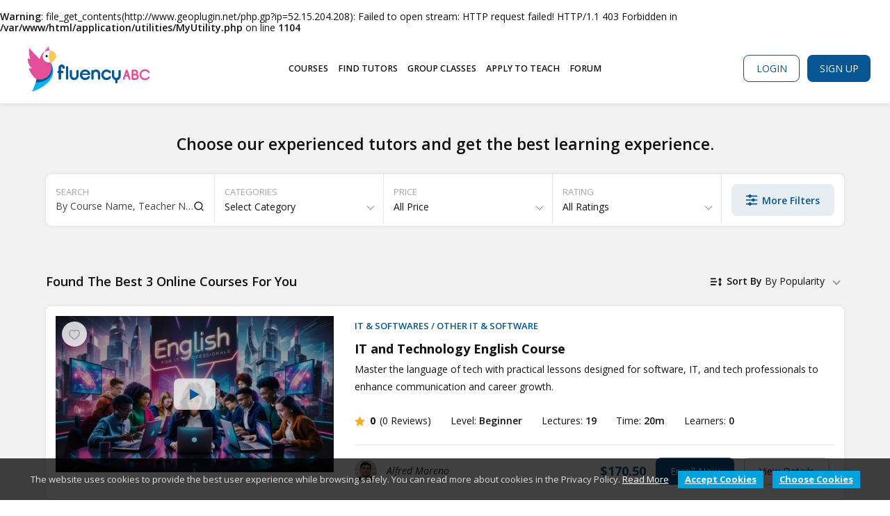

--- FILE ---
content_type: text/html; charset=UTF-8
request_url: https://www.fluencyabc.com/courses/index?catg=7
body_size: 10681
content:
<br />
<b>Warning</b>:  file_get_contents(http://www.geoplugin.net/php.gp?ip=52.15.204.208): Failed to open stream: HTTP request failed! HTTP/1.1 403 Forbidden
 in <b>/var/www/html/application/utilities/MyUtility.php</b> on line <b>1104</b><br />
<!DOCTYPE html>
<html prefix="og: http://ogp.me/ns#" class="" data-kit="F!YC">

<head>
    <meta charset="utf-8">
    <meta name="author" content="">
    <meta name="viewport" content="width=device-width, initial-scale=1.0, shrink-to-fit=no, maximum-scale=1.0,user-scalable=0" />
    <title>Language Courses - Learn with Fluency ABC | FluencyABC</title>
<meta name="description" content="Explore our wide range of language courses at FluencyABC. Learn English, French, German and more with expert teachers and interactive materials." /><meta name="keywords" content="Language Courses " /><meta property="og:title" content="" /><meta property="og:url" content="" /><meta property="og:description" content="" /><meta property="og:image" content="https://www.fluencyabc.com/image/show/48/33/MEDIUM/1/696e60bbe2f34.png" />    <link rel="shortcut icon" href="https://www.fluencyabc.com/image/show/12/0/ORIGINAL/1" />
    <link rel="apple-touch-icon" href="https://www.fluencyabc.com/image/show/12/0/ORIGINAL/1" />
            <link rel="canonical" href="https://www.fluencyabc.com/courses/index?catg=7" />
        <link rel="preconnect" href="https://fonts.gstatic.com">
    <link href="https://fonts.googleapis.com/css2?family=Open+Sans:ital,wght@0,300;0,400;0,600;0,700;0,800;1,400;1,600&display=swap" rel="stylesheet">
            <link rel="alternate" hreflang="es" href="https://www.fluencyabc.com/es/courses/index">
        <script type="text/javascript">
        const confWebRootUrl = '/';
        const confFrontEndUrl = '/';
        const confWebDashUrl = '/dashboard/';
        const FTRAIL_TYPE = '1';
        var langLbl = {"layoutDirection":"ltr","isMandatory":"Is mandatory","processing":"Processing Please Wait","confirmRemove":"Do you want to remove?","confirmCancel":"Do you want to cancel?","pleaseEnterValidEmailId":"Please Enter Valid Email ID For","charactersSupportedFor":"Only Characters Are Supported For","pleaseEnterIntegerValue":"Please Enter Integer Value For","pleaseEnterNumericValue":"Please Enter Numeric Value For","startWithLetterOnlyAlphanumeric":"Start With Letter Only Alphanumeric","mustBeBetweenCharacters":"Length Must Be Between 6 To 20 Characters","invalidValues":"Length Invalid Value For","shouldNotBeSameAs":"Should Not Be Same As","mustBeSameAs":"Must Be Same As","mustBeGreaterOrEqual":"Must Be Greater Than Or Equal To","mustBeGreaterThan":"Must Be Greater Than","mustBeLessOrEqual":"Must Be Less Than Or Equal To","mustBeLessThan":"Must Be Less Than","mustBeBetween":"Must Be Between","selectRangeValidation":"Please Select From {minval} To {maxval} Option","lengthRangeValidation":"Length Of {caption} Must Be Between {minlength} And {maxlength}.","rangeValidation":"Value Of {caption} Must Be Between {minval} And {maxval}.","lengthOf":"Length Of","valueOf":"Value Of","and":"And","Quit":"Quit","Proceed":"Proceed","Confirm":"Confirm","language":"Teach Language","timezoneString":"Timezone String","myTimeZoneLabel":"My Current Time","gdprDeleteAccDesc":"This request will delete all your personal data from the platform. After deleting you will have to again signup to use the platform.","LessonTitle":"Lesson Title","LessonStartTime":"Lesson Start Time","today":"Today","prev":"Prev","next":"Next","done":"Done","confirmActivate":"Are you sure you want to Activate?","invalidRequest":"Invalid Request","delete":"Delete","addClass":"Add Class","lessonNotAvailable":"Lesson not available","courseSrchPlaceholder":"By Course Name, Teacher Name, Tags","confirmRetake":"If You Retake, The Existing Progress Will Be Reset. Continue?","courseProgressPercent":"{percent}% Completed","confirmCourseSubmission":"Please Confirm You Want To Submit Course For Approval?","searching":"Searching","currencSymbol":"$","currencyDecimalSymbol":".","currencyGroupingSymbol":",","currencyNegativeFormat":"-{currency_symbol}{currency_number}","currencyPositiveFormat":"{currency_symbol}{currency_number}","currencSystemSymbol":"MX$","currencySystemDecimalSymbol":".","currencySystemGroupingSymbol":",","currencySystemNegativeFormat":"-{currency_symbol}{currency_number}","currencySystemPositiveFormat":"{currency_symbol}{currency_number}","isNotAvailable":"Is Not Available","confirmUnsubscribeTag":"Are You Sure To Unsubscribe","confirmUnsubscribeAllTags":"Are You Sure To Unsubscribe All","invalidExtension":"Invalid Extension","defaultTimeZone":"UTC","copied":"Copied!","profileImageHeading":"Setup Profile Image","infoVideo":"Info Video","noresultfound":"No Result Found","language1":"ltr","language2":"ltr"};
        var timeZoneOffset = '+00:00';
        var layoutDirection = 'ltr';
        var SslUsed = '1';
        var cookieConsent = null;
        var ALERT_CLOSE_TIME = 3;
        var monthNames = {"longName":["January","February","March","April","May","June","July","August","September","October","November","December"],"shortName":["Jan","Feb","Mar","Apr","May","Jun","Jul","Aug","Sep","Oct","Nov","Dec"]};
        var weekDayNames = {"longName":["Monday","Tuesday","Wednesday","Thursday","Friday","Saturday","Sunday"],"shortName":["Mon","Tue","Wed","Thu","Fri","Sat","Sun"]};
        var meridiems = ["AM","PM"];
    </script>
                <link rel="manifest" href="/pwa">
        <script>
            if ("serviceWorker" in navigator) {
                navigator.serviceWorker.register("/sw.js");
            }
        </script>
        <link rel="stylesheet" type="text/css" href="/cache/f6/a823497d937fef886b166ca83354c9.css" />
<link rel="stylesheet" type="text/css" href="/cache/62/5d68fcbe5d866f7697b0adf172771d.css" />
<link rel="stylesheet" type="text/css" href="/cache/3e/9f78d3b5023a53ab873291f8ad7f73.css" />
<script >
                    var siteConstants = {"webroot":"\/","webroot_traditional":"\/public\/index.php?url=","rewritingEnabled":"1"};
	    	</script>
<script src="/cache/41/a17e5c9bb72af6fee62a200e1b379f.js"></script>
<script src="/cache/e4/66c1aa5ee1a39d4aa36142320efd50.js"></script>
<script src="/cache/d1/a835c1e5edc1bf5b6d85ddc991bbfb.js"></script>
<script src="/cache/c1/c13df2ad3794138a42f64d324101e2.js"></script>
<script src="/cache/05/0562bed3b00b335bd9297632579cac.js"></script>
<script src="/cache/9a/ee22aa3c3e95a68e75c1c048f94ffa.js"></script>
<script src="/cache/cb/0884c61209e1bade5b3a5e4bd9e175.js"></script>
<script src="/cache/b5/a85149cf4d229beb38649969d1265a.js"></script>
<script src="/cache/1f/8f64eb121386b7c440045bc6828054.js"></script>
<script src="/cache/ee/415b30b2dd6a40dc1bf613c6668711.js"></script>
<script src="/cache/42/5172d1774d2bf3294c4ff42e53cb66.js"></script>
<script src="/cache/26/500aa03eac2ea8ffa75edaed21fe2d.js"></script>
<script src="/cache/3b/96f234612c32ff40d16fe4e0e4cc68.js"></script>
<script src="/cache/98/f36269008d71d30ed4b88c50617d5f.js"></script>
<script src="/cache/54/854592522e8dea72b1384b63cb9dda.js"></script>
<script src="/cache/1d/3010de70eacf79e5c750cabf8b6ee5.js"></script>
<script src="/cache/bd/f7ca5608bdd2a574de6512ad06c3ee.js"></script>
<script src="/cache/f2/bb65a74aa3932409bb8e2e7ceaa955.js" ></script>
<script src="/cache/3b/af550bc846d11e848f7fb454cba47f.js" ></script>
<style>
        :root {
            --color-primary: #055693;
			--color-secondary: #00A3E0;
			--color-primary-inverse: #FFFFFF;
			--color-secondary-inverse: #FFFFFF;
			--color-dark-blue: #101828;
			--color-dark-blue-inverse: #FFFFFF;
}
	</style>
    <script>
        $(document).ready(function() {
                                                        });
    </script>
    <!-- Google tag Manager Head Script -->
<!-- Google tag (gtag.js) -->
<script async src="https://www.googletagmanager.com/gtag/js?id=G-S2RJDJZ543"></script>
<script>
  window.dataLayer = window.dataLayer || [];
  function gtag(){dataLayer.push(arguments);}
  gtag('js', new Date());

  gtag('config', 'G-S2RJDJZ543');
</script>
<meta name="google-site-verification" content="FnbpeX7UJCP8lx3dI9B_k421SvXdyaTouUrE_vrnKoI" />    <!-- Yo!Coach -->
    <!-- F!YC -->

</head>

<body class="courses courses-index " dir="ltr">
    <!-- Custom Loader -->
    <div id="app-alert" class="alert-position alert-position--top-right fadeInDown animated"></div>
    <!-- Google tag Manager Body Script -->
        <script>
            GA4 = 1;
        </script>
        <header class="header">
            <div class="header-primary">
                <div class="container">
                    <div class="header-flex d-flex justify-content-between align-items-center">
                        <div class="header__left">
                                                            <a href="javascript:void(0)" class="toggle toggle--nav toggle--nav-js">
                                    <svg xmlns="http://www.w3.org/2000/svg" viewBox="0 0 515.555 515.555">
                                        <path d="m303.347 18.875c25.167 25.167 25.167 65.971 0 91.138s-65.971 25.167-91.138 0-25.167-65.971 0-91.138c25.166-25.167 65.97-25.167 91.138 0" />
                                        <path d="m303.347 212.209c25.167 25.167 25.167 65.971 0 91.138s-65.971 25.167-91.138 0-25.167-65.971 0-91.138c25.166-25.167 65.97-25.167 91.138 0" />
                                        <path d="m303.347 405.541c25.167 25.167 25.167 65.971 0 91.138s-65.971 25.167-91.138 0-25.167-65.971 0-91.138c25.166-25.167 65.97-25.167 91.138 0" />
                                    </svg>
                                </a>
                                                        <div class="header__logo">
                                <a href="/">
                                    <img src="https://www.fluencyabc.com/image/show/6/0/LARGE/1?t=1768841403" />                                </a>
                            </div>
                        </div>
                        <div class="header__middle">
                                                            <span class="overlay overlay--nav toggle--nav-js is-active"></span>
                                <nav class="menu nav--primary-offset">
                                    <ul>
                                                                                                                                            <li class="menu__item">
                                                            <a target="_self" href="/courses">
                                                                Courses                                                            </a>
                                                        </li>                                                         <li class="menu__item">
                                                            <a target="_self" href="/teachers">
                                                                Find Tutors                                                            </a>
                                                        </li>                                                         <li class="menu__item">
                                                            <a target="_self" href="/group-classes">
                                                                Group Classes                                                            </a>
                                                        </li>                                                         <li class="menu__item">
                                                            <a target="_self" href="/aplicar-para-ense&ntilde;ar">
                                                                Apply to Teach                                                            </a>
                                                        </li>                                                         <li class="menu__item">
                                                            <a target="_self" href="/forum">
                                                                Forum                                                            </a>
                                                        </li>                                     </ul>
                                </nav>
                                                    </div>
                        <div class="header__right">
                            <div class="header-controls">
                                <div class="header-controls__item">
                                    <a href="/" class="header-controls__action mobile-action">
                                        <svg xmlns="http://www.w3.org/2000/svg" viewBox="0 0 24 24" width="24" height="24">
                                            <path d="M13 19h6V9.978l-7-5.444-7 5.444V19h6v-6h2v6zm8 1a1 1 0 0 1-1 1H4a1 1 0 0 1-1-1V9.49a1 1 0 0 1 .386-.79l8-6.222a1 1 0 0 1 1.228 0l8 6.222a1 1 0 0 1 .386.79V20z" />
                                        </svg>
                                        <span class="mobile-action-label">Home</span>
                                    </a>
                                </div>
                                <div class="header-controls__item header-dropdown header-dropdown--arrow">
                                                                            <a class="header-controls__action header-dropdown__trigger trigger-js mobile-action" href="#languages-nav">
                                            <svg class="icon icon--globe">
                                                <use xlink:href="/images/sprite.svg#globe-icon"></use>
                                            </svg>
                                            <span class="lang mobile-action-label">EN - USD</span>
                                            <svg class="icon icon--arrow">
                                                <use xlink:href="/images/sprite.svg#arrow-black"></use>
                                            </svg>
                                        </a>
                                        <div id="languages-nav" class="header-dropdown__target">
                                            <div class="dropdown__cover">
                                                <div class="settings-group">
                                                                                                            <div class="settings toggle-group">
                                                            <div class="dropdaown__title">Site Language</div>
                                                            <a class="btn btn--bordered color-black btn--block btn--dropdown settings__trigger settings__trigger-js">English</a>
                                                            <div class="settings__target settings__target-js" style="display: none;">
                                                                <ul>
                                                                                                                                            <li class="is--active">
                                                                            <a  href="javascript:void(0)">English</a>
                                                                        </li>
                                                                                                                                            <li >
                                                                            <a onclick="setSiteLanguage(2)" href="javascript:void(0)">Espa&ntilde;ol</a>
                                                                        </li>
                                                                                                                                    </ul>
                                                            </div>
                                                        </div>
                                                                                                                                                                <div class="settings toggle-group">
                                                            <div class="dropdaown__title">Site Currency</div>
                                                            <a class="btn btn--bordered color-black btn--block btn--dropdown settings__trigger settings__trigger-js">United States Dollar</a>
                                                            <div class="settings__target settings__target-js" style="display: none;">
                                                                <ul>
                                                                                                                                            <li class="is--active">
                                                                            <a  href="javascript:void(0);">USD</a>
                                                                        </li>
                                                                                                                                            <li >
                                                                            <a onclick="setSiteCurrency(1)" href="javascript:void(0);">MXN</a>
                                                                        </li>
                                                                                                                                            <li >
                                                                            <a onclick="setSiteCurrency(4)" href="javascript:void(0);">EUR</a>
                                                                        </li>
                                                                                                                                    </ul>
                                                            </div>
                                                        </div>
                                                                                                    </div>
                                            </div>
                                        </div>
                                                                    </div>
                                                                    <div class="header-controls__item header-action">
                                        <div class="header__action">
                                            <a href="javascript:void(0)" onClick="signinForm();" class="header-controls__action btn btn--bordered color-primary user-click mobile-action">
                                                <svg xmlns="http://www.w3.org/2000/svg" viewBox="0 0 24 24" width="24" height="24">
                                                    <path d="M10 11V8l5 4-5 4v-3H1v-2h9zm-7.542 4h2.124A8.003 8.003 0 0 0 20 12 8 8 0 0 0 4.582 9H2.458C3.732 4.943 7.522 2 12 2c5.523 0 10 4.477 10 10s-4.477 10-10 10c-4.478 0-8.268-2.943-9.542-7z" />
                                                </svg>
                                                <span class="mobile-action-label">
                                                    Login                                                </span>
                                            </a>
                                            <a href="javascript:void(0)" onClick="signupForm();" class="btn btn--primary user-click mobile-action">
                                                <svg xmlns="http://www.w3.org/2000/svg" viewBox="0 0 24 24" width="24" height="24">
                                                    <path d="M14 14.252v2.09A6 6 0 0 0 6 22l-2-.001a8 8 0 0 1 10-7.748zM12 13c-3.315 0-6-2.685-6-6s2.685-6 6-6 6 2.685 6 6-2.685 6-6 6zm0-2c2.21 0 4-1.79 4-4s-1.79-4-4-4-4 1.79-4 4 1.79 4 4 4zm6 6v-3h2v3h3v2h-3v3h-2v-3h-3v-2h3z" />
                                                </svg>
                                                <span class="mobile-action-label">Sign Up</span>
                                            </a>
                                        </div>
                                    </div>
                                                            </div>
                        </div>
                    </div>
                </div>
            </div>
        </header>
        <div id="body" class="body">
        <section class="section section--gray section--listing">
    <div class="section-filters">
        <div class="container container--narrow">
            <h1 class="page-title margin-bottom-8">
                Choose our experienced tutors and get the best learning experience.            </h1>
            <form name="frmSearch" method="post" id="frm_fat_id_frmSearch" >            <div id="filter-panel" class="filter-panel">
                <div class="filter-panel__head">
                    <h4>Filters</h4>
                    <a href="javascript:closeFilter();" class="close"></a>
                </div>
                <div class="filter-panel__body">
                    <div class="filters-layout">
                        <!-- [ SEARCH FILTER ========= -->
                        <div class="filters-layout__item filters-layout__item-first basicFiltersJs">
                            <div class="filter-item">
                                <div class="filter-item__trigger">
                                    <div class="filter-item__label d-none d-sm-block">
                                        Search                                    </div>
                                    <div class="filter-item__field">
                                        <div class="filter-item__search">
                                            <select title="By Course Name, Teacher Name, Tags" data-field-caption="Search Keyword" data-fatreq="{&quot;required&quot;:false}" name="keyword" ></select>                                            <div class="filter-item__search-action">
                                                <div class="filter-item__search-submit submit-keyword-js" onclick="applyFilters('keyword');">
                                                    <svg class="icon icon--search icon--small">
                                                        <use xlink:href="/images/sprite.svg#search"></use>
                                                    </svg>
                                                </div>
                                                <div class="filter-item__search-reset reset-keyword-js" onclick="clearFieldFilter('keyword');" style="display: none;">
                                                    <span class="close"></span>
                                                </div>
                                            </div>
                                        </div>
                                    </div>
                                </div>
                            </div>
                        </div>
                        <!-- ] -->
                        <!-- [ LANGUAGE FILTER ========= -->
                        <div class="filters-layout__item filters-layout__item-second basicFiltersJs">
                            <div class="filter-item">
                                <div class="filter-item__trigger filter-item__trigger-js cursor-pointer">
                                    <div class="filter-item__label">
                                        Categories                                        <span class="filters-count d-sm-none catgCountJs" style="display:none;">
                                    </div>
                                    <div class="filter-item__field d-none d-sm-block">
                                        <div class="filter-item__select filter-item__select--arrow catgPlaceholderJs">
                                            Select Category                                        </div>
                                    </div>
                                </div>
                                <div class="filter-item__target filter-item__target-js" style="display: none;">
                                    <div class="filter-dropdown">
                                        <div class="filter-dropdown__head d-block d-sm-none">
                                            <div class="d-flex align-items-center justify-content-between">
                                                <div>
                                                    <h5>Select Category</h5>
                                                </div>
                                                <div>
                                                    <a href="javascript:void(0);" onclick="clearCategorySearch(1)" class="clear-link bold-600 color-primary underline">Clear</a>
                                                </div>
                                            </div>
                                        </div>
                                        <div class="filter-dropdown__body">
                                            <div class="search-form-cover">
                                                <div class="search-form">
                                                    <div class="search-form__field">
                                                        <input type="text" name="category" onkeyup="onkeyupCategory();" placeholder="Search Categories">
                                                    </div>
                                                    <div class="search-form__action">
                                                        <span class="btn btn--equal btn--transparent color-black">
                                                            <svg class="icon icon--search icon--small">
                                                                <use xlink:href="/images/sprite.svg#search"></use>
                                                            </svg>
                                                        </span>
                                                    </div>
                                                </div>
                                            </div>
                                            <div class="select-list select-list--vertical select-list--scroll">
                                                <ul class="categorySelectJs">
                                                                                                                <li class="categOptParentJS">
                                                                <label class="select-option">
                                                                    <input class="select-option__input" type="checkbox" name="course_cate_id[]"  value="1">
                                                                    <span class="select-option__item categorySelectOptJs">
                                                                        business development                                                                    </span>
                                                                </label>
                                                                                                                                    <ul class="categOptParentJS">
                                                                                                                                                    <li class="categOptParentJS">
                                                                                <label class="select-option">
                                                                                    <input class="select-option__input" type="checkbox"  name="course_cate_id[]" value="12">
                                                                                    <span class="select-option__item categorySelectOptJs">
                                                                                        communication                                                                                    </span>
                                                                                </label>
                                                                            </li>
                                                                                                                                            </ul>
                                                                                                                            </li>
                                                                                                                <li class="categOptParentJS">
                                                                <label class="select-option">
                                                                    <input class="select-option__input" type="checkbox" name="course_cate_id[]"  value="4">
                                                                    <span class="select-option__item categorySelectOptJs">
                                                                        personal development                                                                    </span>
                                                                </label>
                                                                                                                                    <ul class="categOptParentJS">
                                                                                                                                                    <li class="categOptParentJS">
                                                                                <label class="select-option">
                                                                                    <input class="select-option__input" type="checkbox"  name="course_cate_id[]" value="38">
                                                                                    <span class="select-option__item categorySelectOptJs">
                                                                                        study skills                                                                                    </span>
                                                                                </label>
                                                                            </li>
                                                                                                                                            </ul>
                                                                                                                            </li>
                                                                                                                <li class="categOptParentJS">
                                                                <label class="select-option">
                                                                    <input class="select-option__input" type="checkbox" name="course_cate_id[]"  value="10">
                                                                    <span class="select-option__item categorySelectOptJs">
                                                                        it & softwares                                                                    </span>
                                                                </label>
                                                                                                                                    <ul class="categOptParentJS">
                                                                                                                                                    <li class="categOptParentJS">
                                                                                <label class="select-option">
                                                                                    <input class="select-option__input" type="checkbox"  name="course_cate_id[]" value="72">
                                                                                    <span class="select-option__item categorySelectOptJs">
                                                                                        other it & software                                                                                    </span>
                                                                                </label>
                                                                            </li>
                                                                                                                                            </ul>
                                                                                                                            </li>
                                                                                                    </ul>
                                            </div>
                                        </div>
                                        <div class="filter-dropdown__footer d-none d-sm-block">
                                            <div class="filter-actions">
                                                <a href="javascript:void(0);" onclick="clearCategorySearch()" class=" btn btn--gray">
                                                    Clear                                                </a>
                                                <a href="javascript:void(0);" class="btn btn--secondary margin-left-4" onclick="searchByCategory();">
                                                    Apply                                                </a>
                                            </div>
                                        </div>

                                    </div>
                                </div>
                            </div>
                        </div>
                        <!-- ] -->
                        <!-- [ PRICE FILTER ========= -->
                        <div class="filters-layout__item filters-layout__item-third basicFiltersJs">
                            <div class="filter-item">
                                <div class="filter-item__trigger filter-item__trigger-js  cursor-pointer">
                                    <div class="filter-item__label">
                                        Price                                        <span class="filters-count d-sm-none priceCountJs" style="display:none;">
                                    </div>
                                    <div class="filter-item__field  d-none d-sm-block">
                                        <div class="filter-item__select filter-item__select--arrow pricePlaceholderJs">
                                            All Price                                        </div>
                                    </div>
                                </div>
                                <div class="filter-item__target filter-item__target-js" style="display: none;">
                                    <div class="filter-dropdown">
                                        <div class="filter-dropdown__head d-block d-sm-none">
                                            <div class="d-flex align-items-center justify-content-between">
                                                <div>
                                                    <h5>Select Price</h5>
                                                </div>
                                                <div><a href="javascript:clearMore('teachs[]');" class="clear-link bold-600 color-primary underline">Clear</a></div>
                                            </div>
                                        </div>
                                        <div class="filter-dropdown__body">
                                            <div class="price-filter">
                                                <div class="price-filter__form">
                                                    <div class="row">
                                                        <div class="col-md-6">
                                                            <div class="field-set">
                                                                <input type="text" class="priceSliderValue" name="price_from" data-index="0" placeholder="Price From" />
                                                            </div>
                                                        </div>
                                                        <div class="col-md-6">
                                                            <div class="field-set">
                                                                <input type="text" class="priceSliderValue" name="price_till" data-index="1" placeholder="Price Till" />
                                                            </div>
                                                        </div>
                                                    </div>
                                                </div>
                                                <div class="price-filter__slider">

                                                    <!-- <span class="priceslider-min"></span> -->
                                                    <div id="priceslider"></div>
                                                    <div class="d-flex gap-1 justify-content-between margin-top-3">
                                                        <label class="form-label mb-2">($0.00)</label>
                                                        <label class="form-label mb-2">($9.72)</label>
                                                    </div>
                                                    <!-- <span class="priceslider-max"></span> -->
                                                </div>
                                            </div>
                                        </div>
                                        <div class="filter-dropdown__footer d-none d-sm-block">
                                            <div class="filter-actions">
                                                <a href="javascript:clearPrice();" class="btn btn--gray">Clear</a>
                                                <a href="javascript:searchByPrice();" class="btn btn--secondary margin-left-4">Apply</a>
                                            </div>
                                        </div>
                                    </div>
                                </div>
                            </div>
                        </div>
                        <!-- ] -->
                        <!-- [ RATING FILTER ========= -->
                        <div class="filters-layout__item filters-layout__item-third basicFiltersJs">
                            <div class="filter-item">
                                <div class="filter-item__trigger filter-item__trigger-js  cursor-pointer">
                                    <div class="filter-item__label">
                                        Rating                                        <span class="filters-count d-sm-none ratingCountJs" style="display:none;">
                                    </div>
                                    <div class="filter-item__field  d-none d-sm-block">
                                        <div class="filter-item__select filter-item__select--arrow ratingPlaceholderJs">
                                            All Ratings                                        </div>
                                    </div>
                                </div>
                                <div class="filter-item__target filter-item__target-js" style="display: none;">
                                    <div class="filter-dropdown">
                                        <div class="filter-dropdown__head d-block d-sm-none">
                                            <div class="d-flex align-items-center justify-content-between">
                                                <div>
                                                    <h5>Rating</h5>
                                                </div>
                                                <div>
                                                    <a href="javascript:clearRating(1);" class="clear-link bold-600 color-primary underline">
                                                        Clear                                                    </a>
                                                </div>
                                            </div>
                                        </div>
                                        <div class="filter-dropdown__body">
                                            <div class="select-list select-list--vertical select-list--scroll">
                                                <ul class="ratingSelectJs">
                                                                                                                <li>
                                                                <label class="select-option">
                                                                    <input class="select-option__input" type="radio" name="course_ratings" value="4.5" >
                                                                    <span class="select-option__item SelectOptJs">
                                                                        <span class="d-flex align-items-center">
                                                                            <svg class="rating__media">
                                                                                <use xlink:href="/images/sprite.svg#rating"></use>
                                                                            </svg>
                                                                            <span>4.5 & up</span>
                                                                        </span>
                                                                    </span>
                                                                </label>
                                                            </li>
                                                                                                                <li>
                                                                <label class="select-option">
                                                                    <input class="select-option__input" type="radio" name="course_ratings" value="4.0" >
                                                                    <span class="select-option__item SelectOptJs">
                                                                        <span class="d-flex align-items-center">
                                                                            <svg class="rating__media">
                                                                                <use xlink:href="/images/sprite.svg#rating"></use>
                                                                            </svg>
                                                                            <span>4.0 & up</span>
                                                                        </span>
                                                                    </span>
                                                                </label>
                                                            </li>
                                                                                                                <li>
                                                                <label class="select-option">
                                                                    <input class="select-option__input" type="radio" name="course_ratings" value="3.5" >
                                                                    <span class="select-option__item SelectOptJs">
                                                                        <span class="d-flex align-items-center">
                                                                            <svg class="rating__media">
                                                                                <use xlink:href="/images/sprite.svg#rating"></use>
                                                                            </svg>
                                                                            <span>3.5 & up</span>
                                                                        </span>
                                                                    </span>
                                                                </label>
                                                            </li>
                                                                                                                <li>
                                                                <label class="select-option">
                                                                    <input class="select-option__input" type="radio" name="course_ratings" value="3.0" >
                                                                    <span class="select-option__item SelectOptJs">
                                                                        <span class="d-flex align-items-center">
                                                                            <svg class="rating__media">
                                                                                <use xlink:href="/images/sprite.svg#rating"></use>
                                                                            </svg>
                                                                            <span>3.0 & up</span>
                                                                        </span>
                                                                    </span>
                                                                </label>
                                                            </li>
                                                                                                    </ul>
                                            </div>
                                        </div>
                                        <div class="filter-dropdown__footer d-none d-sm-block">
                                            <div class="filter-actions">
                                                <a href="javascript:clearRating();" class="btn btn--gray">
                                                    Clear                                                </a>
                                                <a href="javascript:searchByRating();" class="btn btn--secondary margin-left-4">
                                                    Apply                                                </a>
                                            </div>
                                        </div>
                                    </div>
                                </div>
                            </div>
                        </div>
                        <!-- ] -->
                        <!-- [ MORE FILTER ========= -->
                        <div class="filters-layout__item filters-layout__item-fifth moreFiltersJs">
                            <div class="filter-item">
                                <div class="filter-item__trigger cursor-pointer more-filters filter-item__trigger-js filter-more-js">
                                    <span class="filters-count filters-count--positioned moreCountJs" style="display: none;"></span>
                                    <a href="javascript:void(0)" class="btn more-filters-btn color-primary">
                                        <svg class="icon icon--more icon--small margin-right-2" viewBox="0 0 14 14.003">
                                            <path d="M2.919 11.202a2.1 2.1 0 013.962 0H14v1.4H6.881a2.1 2.1 0 01-3.962 0H0v-1.4zm4.2-4.9a2.1 2.1 0 013.962 0H14v1.4h-2.919a2.1 2.1 0 01-3.962 0H0v-1.4zm-4.2-4.9a2.1 2.1 0 013.962 0H14v1.4H6.881a2.1 2.1 0 01-3.962 0H0v-1.4z"></path>
                                        </svg>
                                        More Filters                                    </a>
                                </div>
                                <div class="filter-item__target filter-item__target-js more-filters-target moreFiltersPanelJs" style="display: none;">
                                    <div class="filter-dropdown">
                                        <div class="filter-dropdown__body">
                                            <div class="filters-more maga-body-js">
                                                <!-- [ COURSE LEVEL FILTER ========= -->
                                                <div class="filter-item">
                                                    <div class="filter-item__trigger cursor-pointer filter-item__trigger-js">
                                                        <div class="filter-item__label">
                                                            Course Levels                                                            <span class="filters-count levelCountJs" style="display:none;"></span>
                                                        </div>
                                                    </div>
                                                    <div class="filter-item__target filter-item__target-js" style="display: none;">
                                                        <div class="filter-dropdown">
                                                            <div class="filter-dropdown__head">
                                                                <div class="d-flex align-items-center justify-content-between">
                                                                    <div>
                                                                        <h5>
                                                                            Course Level                                                                        </h5>
                                                                    </div>
                                                                    <div>
                                                                        <a href="javascript:clearLevelFilters()" class="clear-link bold-600 color-primary underline">
                                                                            Clear                                                                        </a>
                                                                    </div>
                                                                </div>
                                                            </div>
                                                            <div class="filter-dropdown__body">
                                                                <div class="search-form-cover d-block d-sm-none">
                                                                    <div class="search-form">
                                                                        <div class="search-form__field">
                                                                            <input type="text" name="course_levels" placeholder="Search Location" onkeyup="onkeyupLevels();">
                                                                        </div>
                                                                        <div class="search-form__action">
                                                                            <span class="btn btn--equal btn--transparent color-black">
                                                                                <svg class="icon icon--search icon--small">
                                                                                    <use xlink:href="/images/sprite.svg#search"></use>
                                                                                </svg>
                                                                            </span>
                                                                        </div>
                                                                    </div>
                                                                </div>
                                                                <div class="select-list select-list--inline">
                                                                    <ul class="levelFiltersJs">
                                                                                                                                                        <li>
                                                                                    <label class="select-option">
                                                                                        <input class="select-option__input SelectOptJs" type="checkbox" name="course_level[]" value="1" >
                                                                                        <span class="select-option__item levelSelectOptJs">
                                                                                            beginner                                                                                        </span>
                                                                                    </label>
                                                                                </li>
                                                                                                                                                        <li>
                                                                                    <label class="select-option">
                                                                                        <input class="select-option__input SelectOptJs" type="checkbox" name="course_level[]" value="2" >
                                                                                        <span class="select-option__item levelSelectOptJs">
                                                                                            intermediate                                                                                        </span>
                                                                                    </label>
                                                                                </li>
                                                                                                                                                        <li>
                                                                                    <label class="select-option">
                                                                                        <input class="select-option__input SelectOptJs" type="checkbox" name="course_level[]" value="3" >
                                                                                        <span class="select-option__item levelSelectOptJs">
                                                                                            expert                                                                                        </span>
                                                                                    </label>
                                                                                </li>
                                                                                                                                            </ul>
                                                                </div>
                                                            </div>
                                                        </div>
                                                    </div>
                                                </div>
                                                <!-- ] -->
                                                <!-- [ LANGUAGE FILTER ========= -->
                                                <div class="filter-item">
                                                    <div class="filter-item__trigger cursor-pointer filter-item__trigger-js">
                                                        <div class="filter-item__label">
                                                            Languages                                                            <span class="filters-count langCountJs" style="display:none;"></span>
                                                        </div>
                                                    </div>
                                                    <div class="filter-item__target filter-item__target-js" style="display: none;">
                                                        <div class="filter-dropdown">
                                                            <div class="filter-dropdown__head">
                                                                <div class="d-flex align-items-center justify-content-between">
                                                                    <div>
                                                                        <h5>
                                                                            Teach Language                                                                        </h5>
                                                                    </div>
                                                                    <div>
                                                                        <a href="javascript:clearLangSearch()" class="clear-link bold-600 color-primary underline">
                                                                            Clear                                                                        </a>
                                                                    </div>
                                                                </div>
                                                            </div>
                                                            <div class="filter-dropdown__body">
                                                                <div class="search-form-cover d-block d-sm-none">
                                                                    <div class="search-form">
                                                                        <div class="search-form__field">
                                                                            <input type="text" name="course_languages" placeholder="Search Location" onkeyup="onkeyupLangs();">
                                                                        </div>
                                                                        <div class="search-form__action">
                                                                            <span class="btn btn--equal btn--transparent color-black">
                                                                                <svg class="icon icon--search icon--small">
                                                                                    <use xlink:href="/images/sprite.svg#search"></use>
                                                                                </svg>
                                                                            </span>
                                                                        </div>
                                                                    </div>
                                                                </div>
                                                                <div class="select-list select-list--inline">
                                                                    <ul class="langFiltersJs">
                                                                                                                                                        <li>
                                                                                    <label class="select-option">
                                                                                        <input class="select-option__input" type="checkbox" name="course_clang_id[]" value="37" >
                                                                                        <span class="select-option__item langSelectOptJs">
                                                                                            english                                                                                        </span>
                                                                                    </label>
                                                                                </li>
                                                                                                                                                        <li>
                                                                                    <label class="select-option">
                                                                                        <input class="select-option__input" type="checkbox" name="course_clang_id[]" value="39" >
                                                                                        <span class="select-option__item langSelectOptJs">
                                                                                            spanish; castilian                                                                                        </span>
                                                                                    </label>
                                                                                </li>
                                                                                                                                            </ul>
                                                                </div>
                                                            </div>
                                                        </div>
                                                    </div>
                                                </div>
                                                <!-- ] -->
                                            </div>
                                        </div>
                                        <div class="filter-dropdown__footer d-none d-sm-block">
                                            <div class="filter-actions">
                                                <a href="javascript:clearAllFiltersWeb()" class="btn btn--gray">
                                                    Clear All                                                </a>
                                                <a href="javascript:void(0);" onclick="applyMoreFilters()" class="btn btn--secondary margin-left-4">
                                                    Apply                                                </a>
                                            </div>
                                        </div>
                                    </div>
                                </div>
                            </div>
                        </div>
                        <!-- ] -->
                    </div>
                </div>
                <div class="filter-panel__footer d-block d-sm-none">
                    <div class="filter-actions">
                        <a href="javascript:clearAllFiltersMobile();" class="btn btn--gray">
                            Clear All                        </a>
                        <a href="javascript:void(0);" onclick="applyMoreFilters()" class="btn btn--secondary margin-left-4">
                            Apply                        </a>
                    </div>
                </div>
            </div>
            <input type="hidden" name="price_sorting" value="1" />
            <input type="hidden" name="maxPrice" value="171" />
            <input type="hidden" name="minPrice" value="0" />
            <input data-field-caption="" data-fatreq="{&quot;required&quot;:false}" type="hidden" name="record_id" value=""  />            <input data-field-caption="" data-fatreq="{&quot;required&quot;:false}" type="hidden" name="type" value=""  />            <input data-field-caption="" data-fatreq="{&quot;required&quot;:false}" type="hidden" name="search_keyword" value=""  />            <input data-field-caption="" data-fatreq="{&quot;required&quot;:false,&quot;integer&quot;:true,&quot;range&quot;:{&quot;minval&quot;:0,&quot;maxval&quot;:9999999999,&quot;numeric&quot;:true}}" type="hidden" name="pageno" value="1"  />            </form>
        </div>
    </div>
    <div class="container container--narrow">
        <div class="page-listing" id="listing">
        </div>
    </div>
</section>
<script>
    var categoryLbl = "Select Category";
    var priceLbl = "All Price";
    var ratingLbl = "All Ratings";
    $(document).ready(function() {
        var catid = "1";
        if (catid > 0) {
            searchByCategory(true);
        }
    });
</script>
<script src="//www.youtube.com/player_api"></script>
</div>

<footer class="footer">
    <div class="footer-wrapper">
                    <div class="footer-upper">
                <div class="container container--narrow">
                    <div class="site-subscribe">
                        <p>Enter your email and subscribe to receive notifications of new posts by email.</p>
                        <div class="site-subscribe__form">
                            <form name="frmNewsLetter" method="post" id="frm_fat_id_frmNewsLetter" onsubmit="submitNewsletterForm(this); return false;" class="form" >                            <span class="icon icon--small">
                                <svg xmlns="http://www.w3.org/2000/svg" viewBox="0 0 16 14.4">
                                    <path d="M2.8,3H17.2a.8.8,0,0,1,.8.8V16.6a.8.8,0,0,1-.8.8H2.8a.8.8,0,0,1-.8-.8V3.8A.8.8,0,0,1,2.8,3ZM16.4,6.39l-6.342,5.68L3.6,6.373V15.8H16.4ZM4.009,4.6l6.04,5.33L16,4.6Z" transform="translate(-2 -3)" />
                                </svg>
                            </span>
                            <input placeholder="Enter Your Email" class="input-field" data-field-caption="Enter Your Email" data-fatreq="{&quot;required&quot;:true,&quot;email&quot;:true}" type="text" name="email" value=""  />                            <input class="input-submit" data-field-caption="" data-fatreq="{&quot;required&quot;:false}" type="submit" name="btnSubmit" value="Subscribe"  />                            </form>
                            <script>
			frmNewsLetter_validator_formatting={"errordisplay":3,"summaryElementId":""};frmNewsLetter_validator=$("#frm_fat_id_frmNewsLetter").validation(frmNewsLetter_validator_formatting);
			</script>                        </div>
                    </div>
                </div>
            </div>
                <div class="footer-middle">
            <div class="container container--narrow">
                <div class="row justify-content-between">
                    <div class="col-md-6 col-lg-3">
                        <div class="footer-colum toggle-group">
                            <div class="footer-colum__trigger toggle-trigger-js">
                                <h5>Get In Touch</h5>
                            </div>
                            <div class="footer-colum__target toggle-target-js">
                                <div class="footer-list">
                                    <ul>
                                                                                    <li>
                                                <span class="footer-list__group">
                                                    <svg class="icon icon--pin icon--small margin-right-3 margin-top-2">
                                                        <use xlink:href="/images/sprite.svg#pin"></use>
                                                    </svg>
                                                    <span class="footer-list__title">
                                                        Tlaquepaque, JAL, MX                                                    </span>
                                                </span>
                                            </li>
                                                                                <li>
                                            <span class="footer-list__group">
                                                <svg class="icon icon--pin icon--small margin-right-3 margin-top-2">
                                                    <use xlink:href="/images/sprite.svg#email"></use>
                                                </svg>
                                                <span class="footer-list__title">
                                                    <a href="mailto:hello@fluencyabc.com"> hello@fluencyabc.com</a>
                                                </span>
                                            </span>
                                        </li>
                                                                                    <li>
                                                <span class="footer-list__group">
                                                    <svg class="icon icon--pin icon--small margin-right-3 margin-top-2">
                                                        <use xlink:href="/images/sprite.svg#phone"></use>
                                                    </svg>
                                                    <span class="footer-list__title">
                                                        <a dir="ltr" href="tel:+1 (210) 907-6180"> +1 (210) 907-6180</a>
                                                    </span>
                                                </span>
                                            </li>
                                                                            </ul>
                                </div>
                            </div>
                        </div>
                    </div>
                                            <div class="col-md-6 col-lg-2">
                            <div class="footer-colum toggle-group">
                                <div class="footer-colum__trigger toggle-trigger-js">
                                    <h5>Follow Us</h5>
                                </div>
                                <div class="footer-colum__target toggle-target-js">
                                    <div class="footer-list">
                                        <ul>
                                                                                            <li>
                                                    <a href="https://www.facebook.com/FluencyABC/" target="_blank">
                                                        <svg class="icon icon--facebook">
                                                            <use xlink:href="/images/sprite.svg#facebook"></use>
                                                        </svg>
                                                        <span>facebook</span>
                                                    </a>
                                                </li>
                                                                                            <li>
                                                    <a href="https://www.instagram.com/fluency.abc/" target="_blank">
                                                        <svg class="icon icon--instagram">
                                                            <use xlink:href="/images/sprite.svg#instagram"></use>
                                                        </svg>
                                                        <span>instagram</span>
                                                    </a>
                                                </li>
                                                                                            <li>
                                                    <a href="https://www.youtube.com/@fluencyabc7873" target="_blank">
                                                        <svg class="icon icon--youtube">
                                                            <use xlink:href="/images/sprite.svg#youtube"></use>
                                                        </svg>
                                                        <span>youtube</span>
                                                    </a>
                                                </li>
                                                                                            <li>
                                                    <a href="https://www.linkedin.com/company/fluencyabc" target="_blank">
                                                        <svg class="icon icon--linkedin">
                                                            <use xlink:href="/images/sprite.svg#linkedin"></use>
                                                        </svg>
                                                        <span>linkedin</span>
                                                    </a>
                                                </li>
                                                                                    </ul>
                                    </div>
                                </div>
                            </div>
                        </div>
                                                                <div class="col-md-6 col-lg-2">
                            <div class="footer-colum toggle-group">
                                <div class="footer-colum__trigger toggle-trigger-js">
                                    <h5>Support</h5>
                                </div>
                                <div class="footer-colum__target toggle-target-js">
                                    <div class="footer-list">
                                        <ul>
                                                                                                                                                                                                                                                                    <li>
                                                                <a target="_self" href="/faq">
                                                                    FAQ                                                                </a>
                                                            </li>
                                                                                                                                                                                                                                <li>
                                                                <a target="_self" href="/aboutus">
                                                                    About Us                                                                </a>
                                                            </li>
                                                                                                                                                                                                                                <li>
                                                                <a target="_self" href="/contact">
                                                                    Contact Us                                                                </a>
                                                            </li>
                                                                                                                                                                                                                                <li>
                                                                <a target="_self" href="/aplicar-para-ense&ntilde;ar">
                                                                    Apply to Teach                                                                </a>
                                                            </li>
                                                                                                                                                                                                                                <li>
                                                                <a target="_self" href="/video-content">
                                                                    Video Content                                                                </a>
                                                            </li>
                                                                                                                                                                                                                                                </ul>
                                    </div>
                                </div>
                            </div>
                        </div>
                                                                <div class="col-md-6 col-lg-2">
                            <div class="footer-colum toggle-group">
                                <div class="footer-colum__trigger toggle-trigger-js">
                                    <h5>Quick Links</h5>
                                </div>
                                <div class="footer-colum__target toggle-target-js">
                                    <div class="footer-list">
                                        <ul>
                                                                                                                                                                                                                                                                    <li>
                                                                <a target="_self" href="/guest-user/affiliate-signup-form" class="bullet-list__action">Become An Affiliate</a>
                                                            </li>
                                                                                                                                                                                                                                <li>
                                                                <a target="_self" href="/blog" class="bullet-list__action">Blog</a>
                                                            </li>
                                                                                                                                                                                                                                <li>
                                                                <a target="_self" href="/blog/contribution-form" class="bullet-list__action">Blog Contribution</a>
                                                            </li>
                                                                                                                                                                                                                                <li>
                                                                <a target="_self" href="/teachers" class="bullet-list__action">Find Teachers</a>
                                                            </li>
                                                                                                                                                                                                                                <li>
                                                                <a target="_self" href="/privacy-policy" class="bullet-list__action">Privacy And Policy</a>
                                                            </li>
                                                                                                                                                                                                                                <li>
                                                                <a target="_self" href="/terms-and-conditions" class="bullet-list__action">Terms and Conditions</a>
                                                            </li>
                                                                                                                                                                                                        </ul>
                                    </div>
                                </div>
                            </div>
                        </div>
                    <div class="col-md-6 col-lg-2">
                        <div class="footer-colum toggle-group">
                            <div class="footer-colum__trigger toggle-trigger-js">
                                <h5>Language & Currency</h5>
                            </div>
                            <div class="footer-colum__target toggle-target-js">
                                <div class="settings-group margin-top-6">
                                    <div class="settings toggle-group">
                                        <a class="btn btn--bordered btn--block btn--dropdown settings__trigger settings__trigger-js">English</a>
                                                                                    <div class="settings__target settings__target-js" style="display: none;">
                                                <ul>
                                                                                                            <li class="is--active">
                                                            <a  href="javascript:void(0)">English</a>
                                                        </li>
                                                                                                            <li >
                                                            <a onclick="setSiteLanguage(2)" href="javascript:void(0)">Espa&ntilde;ol</a>
                                                        </li>
                                                                                                    </ul>
                                            </div>
                                                                            </div>
                                    <div class="settings toggle-group">
                                        <a class="btn btn--bordered btn--block btn--dropdown settings__trigger settings__trigger-js">USD</a>
                                                                                    <div class="settings__target settings__target-js" style="display: none;">
                                                <ul>
                                                                                                            <li class="is--active">
                                                            <a  href="javascript:void(0);">USD</a>
                                                        </li>
                                                                                                            <li >
                                                            <a onclick="setSiteCurrency(1)" href="javascript:void(0);">MXN</a>
                                                        </li>
                                                                                                            <li >
                                                            <a onclick="setSiteCurrency(4)" href="javascript:void(0);">EUR</a>
                                                        </li>
                                                                                                    </ul>
                                            </div>
                                                                            </div>
                                    <div class="settings toggle-group">
                                        <img src="/images/payment.jpg" alt="" />
                                    </div>
                                </div>
                            </div>
                        </div>
                    </div>
                </div>
            </div>
        </div>
                                </div>
</footer>

<a href="#top" class="gototop" title="Back to Top"></a>
        <div class="cc-window cc-banner cc-type-info cc-theme-block cc-bottom cookie-alert no-print">
                <div class="box-cookies">
                <span id="cookieconsent:desc" class="cc-message">
                    The website uses cookies to provide the best user experience while browsing safely. You can read more about cookies in the Privacy Policy.                                            <a href="/cms/view/6">Read More</a></span>
                        </span>
                <a href="javascript:void(0)" class="cc-close" onClick="acceptAllCookies();">Accept Cookies</a>
                <a href="javascript:void(0)" class="cc-close" onClick="cookieConsentForm();">Choose Cookies</a>
            </div>
        </div>
<!--Start of Tawk.to Script-->
<script type="text/javascript">
var Tawk_API=Tawk_API||{}, Tawk_LoadStart=new Date();
(function(){
var s1=document.createElement("script"),s0=document.getElementsByTagName("script")[0];
s1.async=true;
s1.src='https://embed.tawk.to/6540e444a84dd54dc4871865/1he2nnb77';
s1.charset='UTF-8';
s1.setAttribute('crossorigin','*');
s0.parentNode.insertBefore(s1,s0);
})();
</script>
<!--End of Tawk.to Script--></body>

</html>

--- FILE ---
content_type: text/html; charset=UTF-8
request_url: https://www.fluencyabc.com/courses/search
body_size: 4181
content:
<div class="page-listing__head">
    <div class="row justify-content-between align-items-center">
        <div class="col-sm-8">
            <h4>
                Found The Best 3 Online Courses For You            </h4>
        </div>
        <div class="col-xl-auto col-sm-auto">
            <div class="sorting-options">
                <div class="sorting-options__item">
                    <div class="sorting-action">
                        <div class="sorting-action__trigger sort-trigger-js" onclick="toggleSort(this);">
                            <svg class="svg-icon" viewBox="0 0 16 12.632">
                                <path d="M7.579 9.263v1.684H0V9.263zm1.684-4.211v1.684H0V5.053zM7.579.842v1.684H0V.842zM13.474 12.632l-2.527-3.789H16z"></path>
                                <path d="M12.632 2.105h1.684v7.579h-1.684z"></path>
                                <path d="M13.473 0L16 3.789h-5.053z"></path>
                            </svg>
                            <span class="sorting-action__label">
                                Sort By                            </span>
                            <span class="sorting-action__value">
                                By Popularity                            </span>
                        </div>
                        <div class="sorting-action__target sort-target-js" style="display: none;">
                            <div class="filter-dropdown">
                                <div class="select-list select-list--vertical select-list--scroll">
                                    <ul>
                                                                                    <li>
                                                <label class="select-option">
                                                    <input class="select-option__input" type="radio" name="sorts" value="1" checked onclick="priceSortSearch(this.value);" />
                                                    <span class="select-option__item">By Popularity</span>
                                                </label>
                                            </li>
                                                                                    <li>
                                                <label class="select-option">
                                                    <input class="select-option__input" type="radio" name="sorts" value="2"  onclick="priceSortSearch(this.value);" />
                                                    <span class="select-option__item">By Price Low To High</span>
                                                </label>
                                            </li>
                                                                                    <li>
                                                <label class="select-option">
                                                    <input class="select-option__input" type="radio" name="sorts" value="3"  onclick="priceSortSearch(this.value);" />
                                                    <span class="select-option__item">By Price High To Low</span>
                                                </label>
                                            </li>
                                                                            </ul>
                                </div>
                            </div>
                        </div>
                    </div>
                </div>
                <div class="sorting-options__item">
                    <a href="#filter-panel" class="btn btn--filters js-filter-toggle">
                        <span class="svg-icon">
                            <svg version="1.1" xmlns="http://www.w3.org/2000/svg" xmlns:xlink="http://www.w3.org/1999/xlink" x="0px" y="0px" viewBox="0 0 402.577 402.577" style="enable-background:new 0 0 402.577 402.577;" xml:space="preserve">
                                <g>
                                    <path d="M400.858,11.427c-3.241-7.421-8.85-11.132-16.854-11.136H18.564c-7.993,0-13.61,3.715-16.846,11.136
                                c-3.234,7.801-1.903,14.467,3.999,19.985l140.757,140.753v138.755c0,4.955,1.809,9.232,5.424,12.854l73.085,73.083
                                c3.429,3.614,7.71,5.428,12.851,5.428c2.282,0,4.66-0.479,7.135-1.43c7.426-3.238,11.14-8.851,11.14-16.845V172.166L396.861,31.413
                                C402.765,25.895,404.093,19.231,400.858,11.427z"></path>
                                </g>
                            </svg>
                        </span>
                        Filters                        <span class="filters-count mobMoreCountJs" style="display:none;"></span>
                    </a>
                </div>
            </div>
        </div>
    </div>
</div>
<div class="page-listing__body">
    <div class="course-results">
                        <!-- [ COURSE CARD ========= -->
                <div class="course-card">
                    <div class="course-grid">
                        <div class="course-grid__head">
                            <div class="course-media ratio ratio--16by9">
                                <img src="/image/show/57/2/MEDIUM/1?=1768841405" alt="">   
                                                                    <a href="javascript:void(0);" class="course-preview__action" onclick="showPreviewVideo('2');">
                                        <span></span>
                                    </a>
                                                            </div>
                            <a href="javascript:void(0)" onclick="toggleCourseFavorite('2', this)" data-status="0" class="mark-option ">
                                <svg class="fav-icon" xmlns="http://www.w3.org/2000/svg" viewBox="0 0 25.32 25.32">
                                    <g>
                                        <path class="cls-1" d="M17.16,3.41c3.04,0,5.5,2.5,5.5,6,0,7-7.5,11-10,12.5-2.5-1.5-10-5.5-10-12.5,0-3.5,2.5-6,5.5-6,1.86,0,3.5,1,4.5,2,1-1,2.64-2,4.5-2Z" />
                                    </g>
                                </svg>
                            </a>
                                                    </div>
                        <div class="course-grid__body">
                            <span class="course-card__label">
                                <a href="/courses/index?catg=10">IT &amp; Softwares</a>
                                 /                                     <a href="/courses/index?catg=72">Other IT &amp; Software</a>
                                                            </span>
                            <h4 class="course-card__title">
                                <a href="/courses/view/IT_and_Technology_English_Course" class="snakeline-hover">
                                    IT and Technology English Course                                 </a>
                            </h4>
                            <p class="course-card__subtitle">
                                Master the language of tech with practical lessons designed for software, IT, and tech professionals to enhance communication and career growth.                            </p>
                            <div class="course-stats">
                                <div class="course-stats__item">
                                    <div class="rating">
                                        <svg class="rating__media">
                                            <use xlink:href="/images/sprite.svg#rating"></use>
                                        </svg>
                                        <span class="rating__value">
                                            0                                        </span>
                                        <span class="rating__count">
                                            (0 Reviews)                                        </span>
                                    </div>
                                </div>
                                <div class="course-stats__item">
                                    <span>
                                        Level:                                        <strong>Beginner</strong>
                                    </span>
                                </div>
                                <div class="course-stats__item">
                                    <span>
                                        Lectures:
                                        <strong>19</strong>
                                    </span>
                                </div>
                                                                <div class="course-stats__item">
                                    <span>
                                        Time:
                                        <strong>20m</strong>
                                    </span>
                                </div>
                                <div class="course-stats__item">
                                    <span>
                                        Learners:
                                        <strong>0</strong>
                                    </span>
                                </div>
                            </div>
                            <div class="course-actions border-top padding-top-3">
                                <div class="course-actions__grid course-actions__grid-left">
                                                                        <a href="/teachers/view/teacheralfred" class="profile-meta d-flex align-items-center">
                                        <div class="profile-meta__media margin-right-4">
                                            <span class="avtar avtar--xsmall avtar--round" data-title="A">
                                                <img src="/cache/0a/9d6ee7b152866cd3c54638a1449653.jpg" alt="Alfred Moreno">
                                            </span>
                                        </div>
                                        <div class="profile-meta__details">
                                            <span class="color-black style-italic">
                                                Alfred Moreno                                            </span>
                                        </div>
                                    </a>
                                </div>
                                <div class="course-actions__grid course-actions__grid-right">
                                    <div class="course-controls">
                                        <div class="course-controls__item">
                                                                                                                                                <h4 class="color-primary bold-700">
                                                        $170.50                                                    </h4>
                                                                                                                                    </div>
                                        <div class="course-controls__item">
                                                                                                                                                <a href="javascript:void(0);" onclick="cart.addCourse('2');" class="btn btn--primary">
                                                        Enroll Now                                                    </a>
                                                                                                                                    </div>
                                        <div class="course-controls__item">
                                            <a href="/courses/view/IT_and_Technology_English_Course" class="btn btn--bordered color-gray-500">
                                                <span class="color-black">
                                                    View Details                                                </span>
                                            </a>
                                        </div>
                                    </div>
                                </div>
                            </div>
                        </div>
                    </div>
                </div>
                <!-- ] -->
                            <!-- [ COURSE CARD ========= -->
                <div class="course-card">
                    <div class="course-grid">
                        <div class="course-grid__head">
                            <div class="course-media ratio ratio--16by9">
                                <img src="/image/show/57/3/MEDIUM/1?=1768841405" alt="">   
                                                                    <a href="javascript:void(0);" class="course-preview__action" onclick="showPreviewVideo('3');">
                                        <span></span>
                                    </a>
                                                            </div>
                            <a href="javascript:void(0)" onclick="toggleCourseFavorite('3', this)" data-status="0" class="mark-option ">
                                <svg class="fav-icon" xmlns="http://www.w3.org/2000/svg" viewBox="0 0 25.32 25.32">
                                    <g>
                                        <path class="cls-1" d="M17.16,3.41c3.04,0,5.5,2.5,5.5,6,0,7-7.5,11-10,12.5-2.5-1.5-10-5.5-10-12.5,0-3.5,2.5-6,5.5-6,1.86,0,3.5,1,4.5,2,1-1,2.64-2,4.5-2Z" />
                                    </g>
                                </svg>
                            </a>
                                                    </div>
                        <div class="course-grid__body">
                            <span class="course-card__label">
                                <a href="/courses/index?catg=1">Business Development</a>
                                 /                                     <a href="/courses/index?catg=12">Communication</a>
                                                            </span>
                            <h4 class="course-card__title">
                                <a href="/courses/view/Elevate_Your_Career_with_Business_English_Skills" class="snakeline-hover">
                                    Elevate Your Career with Business English Skills                                </a>
                            </h4>
                            <p class="course-card__subtitle">
                                Idioms add flair, depth, and richness to the language, making it more interesting and engaging                            </p>
                            <div class="course-stats">
                                <div class="course-stats__item">
                                    <div class="rating">
                                        <svg class="rating__media">
                                            <use xlink:href="/images/sprite.svg#rating"></use>
                                        </svg>
                                        <span class="rating__value">
                                            0                                        </span>
                                        <span class="rating__count">
                                            (0 Reviews)                                        </span>
                                    </div>
                                </div>
                                <div class="course-stats__item">
                                    <span>
                                        Level:                                        <strong>Intermediate</strong>
                                    </span>
                                </div>
                                <div class="course-stats__item">
                                    <span>
                                        Lectures:
                                        <strong>3</strong>
                                    </span>
                                </div>
                                                                <div class="course-stats__item">
                                    <span>
                                        Time:
                                        <strong>03m</strong>
                                    </span>
                                </div>
                                <div class="course-stats__item">
                                    <span>
                                        Learners:
                                        <strong>0</strong>
                                    </span>
                                </div>
                            </div>
                            <div class="course-actions border-top padding-top-3">
                                <div class="course-actions__grid course-actions__grid-left">
                                                                        <a href="/teachers/view/teacheralfred" class="profile-meta d-flex align-items-center">
                                        <div class="profile-meta__media margin-right-4">
                                            <span class="avtar avtar--xsmall avtar--round" data-title="A">
                                                <img src="/cache/0a/9d6ee7b152866cd3c54638a1449653.jpg" alt="Alfred Moreno">
                                            </span>
                                        </div>
                                        <div class="profile-meta__details">
                                            <span class="color-black style-italic">
                                                Alfred Moreno                                            </span>
                                        </div>
                                    </a>
                                </div>
                                <div class="course-actions__grid course-actions__grid-right">
                                    <div class="course-controls">
                                        <div class="course-controls__item">
                                                                                                                                                <h4 class="color-primary bold-700">
                                                        $56.83                                                    </h4>
                                                                                                                                    </div>
                                        <div class="course-controls__item">
                                                                                                                                                <a href="javascript:void(0);" onclick="cart.addCourse('3');" class="btn btn--primary">
                                                        Enroll Now                                                    </a>
                                                                                                                                    </div>
                                        <div class="course-controls__item">
                                            <a href="/courses/view/Elevate_Your_Career_with_Business_English_Skills" class="btn btn--bordered color-gray-500">
                                                <span class="color-black">
                                                    View Details                                                </span>
                                            </a>
                                        </div>
                                    </div>
                                </div>
                            </div>
                        </div>
                    </div>
                </div>
                <!-- ] -->
                            <!-- [ COURSE CARD ========= -->
                <div class="course-card">
                    <div class="course-grid">
                        <div class="course-grid__head">
                            <div class="course-media ratio ratio--16by9">
                                <img src="/image/show/57/5/MEDIUM/1?=1768841405" alt="">   
                                                                    <a href="javascript:void(0);" class="course-preview__action" onclick="showPreviewVideo('5');">
                                        <span></span>
                                    </a>
                                                            </div>
                            <a href="javascript:void(0)" onclick="toggleCourseFavorite('5', this)" data-status="0" class="mark-option ">
                                <svg class="fav-icon" xmlns="http://www.w3.org/2000/svg" viewBox="0 0 25.32 25.32">
                                    <g>
                                        <path class="cls-1" d="M17.16,3.41c3.04,0,5.5,2.5,5.5,6,0,7-7.5,11-10,12.5-2.5-1.5-10-5.5-10-12.5,0-3.5,2.5-6,5.5-6,1.86,0,3.5,1,4.5,2,1-1,2.64-2,4.5-2Z" />
                                    </g>
                                </svg>
                            </a>
                                                    </div>
                        <div class="course-grid__body">
                            <span class="course-card__label">
                                <a href="/courses/index?catg=4">Personal Development</a>
                                 /                                     <a href="/courses/index?catg=38">Study Skills</a>
                                                            </span>
                            <h4 class="course-card__title">
                                <a href="/courses/view/Say_It_Like_a_Native_Essential_Idioms_for_Everyday_English" class="snakeline-hover">
                                    Say It Like a Native: Essential Idioms for Everyday English                                </a>
                            </h4>
                            <p class="course-card__subtitle">
                                Understand, Use, and Impress!                            </p>
                            <div class="course-stats">
                                <div class="course-stats__item">
                                    <div class="rating">
                                        <svg class="rating__media">
                                            <use xlink:href="/images/sprite.svg#rating"></use>
                                        </svg>
                                        <span class="rating__value">
                                            0                                        </span>
                                        <span class="rating__count">
                                            (0 Reviews)                                        </span>
                                    </div>
                                </div>
                                <div class="course-stats__item">
                                    <span>
                                        Level:                                        <strong>Intermediate</strong>
                                    </span>
                                </div>
                                <div class="course-stats__item">
                                    <span>
                                        Lectures:
                                        <strong>3</strong>
                                    </span>
                                </div>
                                                                <div class="course-stats__item">
                                    <span>
                                        Time:
                                        <strong>03m</strong>
                                    </span>
                                </div>
                                <div class="course-stats__item">
                                    <span>
                                        Learners:
                                        <strong>0</strong>
                                    </span>
                                </div>
                            </div>
                            <div class="course-actions border-top padding-top-3">
                                <div class="course-actions__grid course-actions__grid-left">
                                                                        <a href="/teachers/view/teacheralfred" class="profile-meta d-flex align-items-center">
                                        <div class="profile-meta__media margin-right-4">
                                            <span class="avtar avtar--xsmall avtar--round" data-title="A">
                                                <img src="/cache/0a/9d6ee7b152866cd3c54638a1449653.jpg" alt="Alfred Moreno">
                                            </span>
                                        </div>
                                        <div class="profile-meta__details">
                                            <span class="color-black style-italic">
                                                Alfred Moreno                                            </span>
                                        </div>
                                    </a>
                                </div>
                                <div class="course-actions__grid course-actions__grid-right">
                                    <div class="course-controls">
                                        <div class="course-controls__item">
                                                                                                                                                <h4 class="free-text color-red">
                                                        Free                                                    </h4>
                                                                                                                                    </div>
                                        <div class="course-controls__item">
                                                                                                                                                <a href="javascript:void(0);" onclick="cart.addFreeCourse('5');" class="btn btn--primary">
                                                        Enroll Now                                                    </a>
                                                                                                                                    </div>
                                        <div class="course-controls__item">
                                            <a href="/courses/view/Say_It_Like_a_Native_Essential_Idioms_for_Everyday_English" class="btn btn--bordered color-gray-500">
                                                <span class="color-black">
                                                    View Details                                                </span>
                                            </a>
                                        </div>
                                    </div>
                                </div>
                            </div>
                        </div>
                    </div>
                </div>
                <!-- ] -->
                        </div>
    <div class="pagination pagination--centered margin-top-10">
        <form name="frmSearchPaging" ><input type="hidden" name="keyword" value=""  /><input type="hidden" name="record_id" value=""  /><input type="hidden" name="type" value=""  /><input type="hidden" name="search_keyword" value=""  /><input type="hidden" name="price_sorting" value="1"  /><input type="hidden" name="course_ratings" value=""  /><input type="hidden" name="price_from" value=""  /><input type="hidden" name="price_till" value=""  /><input type="hidden" name="pagesize" value="12"  /><input type="hidden" name="pageno" value="1"  /><input type="hidden" name="btn_submit" value=""  /><input type="hidden" name="btn_reset" value=""  /><input type="hidden" name="course_status" value="3"  /></form>    </div>
    <form id="frmCheckout" name="frmCheckout" method="post" class="d-none" ><div class="row" ><div class="col-3" ><div class="field-set" ><div class="caption-wraper" ><label class="field_label" >Order Type<span class="spn_must_field" >*</span></label></div><div class="field-wraper" ><div class="field_cover" ><select data-field-caption="Order Type" data-fatreq="{&quot;required&quot;:true,&quot;integer&quot;:true,&quot;range&quot;:{&quot;minval&quot;:0,&quot;maxval&quot;:9999999999,&quot;numeric&quot;:true}}" name="order_type" ><option value="" >Select</option><option value="1" >Lesson</option><option value="3" >Group Classes</option><option value="4" >Class Packages</option><option value="5" selected="selected" >Purchased Courses</option><option value="2" >Subscriptions</option><option value="6" >Wallet Recharge</option><option value="7" >Gift Card</option></select></div></div></div></div><div class="col-3" ><div class="field-set" ><div class="caption-wraper" ><label class="field_label" >Payment Method</label></div><div class="field-wraper" ><div class="field_cover" ><select data-field-caption="Payment Method" data-fatreq="{&quot;required&quot;:false}" name="order_pmethod_id" ><option value="" >Select</option><option value="0" >Na</option></select></div></div></div></div><div class="col-3" ><div class="field-set" ><div class="caption-wraper" ><label class="field_label" >Coupon Code</label></div><div class="field-wraper" ><div class="field_cover" ><input data-field-caption="Coupon Code" data-fatreq="{&quot;required&quot;:false}" type="text" name="coupon_code" value=""  /></div></div></div></div><div class="col-3" ><div class="field-set" ><div class="caption-wraper" ><label class="field_label" >Add &amp; Pay</label></div><div class="field-wraper" ><div class="field_cover" ><input data-field-caption="Add &amp; Pay" data-fatreq="{&quot;required&quot;:false,&quot;integer&quot;:true,&quot;range&quot;:{&quot;minval&quot;:0,&quot;maxval&quot;:9999999999,&quot;numeric&quot;:true}}" type="text" name="add_and_pay" value=""  /></div></div></div></div></div><div class="row" ><div class="col-3" ><div class="field-set" ><div class="caption-wraper" >&nbsp;</div><div class="field-wraper" ><div class="field_cover" ><label ><span class="checkbox"><input data-field-caption="" data-fatreq="{&quot;required&quot;:false}" type="checkbox" name="apply_reward" value="1"  /><i class="input-helper"></i></span></label></div></div></div></div><div class="col-3" ><div class="field-set" ><div class="caption-wraper" ><label class="field_label" >Confirm Payment</label></div><div class="field-wraper" ><div class="field_cover" ><input data-field-caption="Confirm Payment" data-fatreq="{&quot;required&quot;:false}" type="button" name="submit" value="Confirm Payment"  /></div></div></div></div></div></form><script>
			frmCheckout_validator_formatting={"errordisplay":3,"summaryElementId":""};frmCheckout_validator=$("#frmCheckout").validation(frmCheckout_validator_formatting);
			</script></div>
<script>
    var _body = $('body');
    var _toggle = $('.js-filter-toggle');
    _toggle.each(function() {
        var _this = $(this),
            _target = $(_this.attr('href'));

        _this.on('click', function(e) {
            e.preventDefault();
            _target.toggleClass('is-filter-visible');
            _this.toggleClass('is-active');
            _body.toggleClass('is-filter-show');
        });
    });
</script>

--- FILE ---
content_type: text/css
request_url: https://www.fluencyabc.com/cache/62/5d68fcbe5d866f7697b0adf172771d.css
body_size: 74252
content:
@charset "UTF-8";
/*** LTR ***/
@import url("https://fonts.googleapis.com/css?family=Roboto:300,400,400i,500,700,900&display=swap");
/*** LTR ***/
/*** RTL ***/
:root {
  --direction-ltr-direction: ltr;
  --direction-rtl-direction: rtl;
  --direction-left: left;
  --direction-right: right;
  --direction-start: start;
  --direction-end: end;
  --direction-transform: 1;
  --breakpoints-sm: 576px;
  --breakpoints-md: 767px;
  --breakpoints-lg: 991px;
  --breakpoints-xl: 1199px;
  --breakpoints-xxl: 1299px;
  --breakpoints-xxxl: 1399px;
  --breakpoints-xxxxl: 1499px;
  --padding-px: 1px;
  --padding-0: 0;
  --padding-1: 0.25rem;
  --padding-2: 0.5rem;
  --padding-3: 0.75rem;
  --padding-4: 1rem;
  --padding-5: 1.25rem;
  --padding-6: 1.5rem;
  --padding-8: 2rem;
  --padding-10: 2.5rem;
  --padding-12: 3rem;
  --padding-14: 3.4rem;
  --padding-16: 4rem;
  --padding-18: 4.5rem;
  --padding-20: 5rem;
  --padding-24: 6rem;
  --padding-26: 7rem;
  --padding-32: 8rem;
  --padding-40: 10rem;
  --padding-48: 12rem;
  --padding-56: 14rem;
  --padding-64: 16rem;
  --margin-px: 1px;
  --margin-0: 0;
  --margin-1: 0.25rem;
  --margin-2: 0.5rem;
  --margin-3: 0.75rem;
  --margin-4: 1rem;
  --margin-5: 1.25rem;
  --margin-6: 1.5rem;
  --margin-8: 2rem;
  --margin-10: 2.5rem;
  --margin-12: 3rem;
  --margin-14: 3.4rem;
  --margin-16: 4rem;
  --margin-18: 4.5rem;
  --margin-20: 5rem;
  --margin-24: 6rem;
  --margin-26: 7rem;
  --margin-32: 8rem;
  --margin-40: 10rem;
  --margin-48: 12rem;
  --margin-56: 14rem;
  --margin-64: 16rem;
  --radius-0: 8px;
  --radius-1: 8px;
  --radius-2: 8px;
  --radius-3: 16px;
  --radius-4: 32px;
  --radius-5: 128px;
  --radius-curve: 4px;
  --radius-round: 100px;
  --font-family-base: Open Sans;
  --font-weight-regular: 400;
  --font-weight-medium: 600;
  --font-weight-bold: 700;
  --font-size-h1: calc(24px + 0.4vw);
  --font-size-h2: calc(24px + 0.8vw);
  --font-size-h3: calc(18px + 0.4vw);
  --font-size-h4: calc(18px + 0.2vw);
  --font-size-h5: calc(16px + 0.13vw);
  --font-size-h6: calc(13px + 0.1vw);
  --font-size-p: 18px;
  --font-size-medium: 15px;
  --font-size-small: 13px;
  --font-size-xs: 0.7rem;
  --font-size-sm: 0.95rem;
  --font-size-md: 1rem;
  --font-size-lg: 1.25rem;
  --font-size-xl: 1.5rem;
  --font-size-xxl: 1.75rem;
  --font-size-xxxl: 2rem;
  --color-primary: #0037B4;
  --color-primary-inverse: #fff;
  --color-secondary: #FF5200;
  --color-secondary-inverse: #fff;
  --color-third: #ff9600;
  --color-third-inverse: #fff;
  --color-red: #ff0000;
  --color-red-inverse: #fff;
  --color-green: #5CE49B;
  --color-green-inverse: #fff;
  --color-yellow: #ffab22;
  --color-yellow-inverse: #fff;
  --color-danger: #c9252d;
  --color-danger-inverse: #fff;
  --color-success: #12805c;
  --color-success-inverse: #fff;
  --color-warning: #ffab22;
  --color-warning-inverse: #fff;
  --color-info: #0d66d0;
  --color-info-inverse: #fff;
  --color-black: #111;
  --color-white: #ffffff;
  --color-gray-000: #000;
  --color-gray-1000: gray;
  --color-gray-900: #8c8c8c;
  --color-gray-800: #999999;
  --color-gray-700: #a6a6a6;
  --color-gray-600: #b3b3b3;
  --color-gray-500: #bfbfbf;
  --color-gray-400: #cccccc;
  --color-gray-300: #d9d9d9;
  --color-gray-200: #e6e6e6;
  --color-gray-100: #f2f2f2;
  --color-dark-blue: #152352;
  --color-dark-blue-inverse: #fff;
  --color-dark: #000;
  --color-gray-dark: #333;
  --color-green-80: #7de9af;
  --color-green-60: #9defc3;
  --color-green-40: #bef4d7;
  --boxShadow-l-r: 0px 0px 5px rgba(0, 0, 0, 0.1);
  --boxShadow-vertical: 5px 15px 20px 0px rgba(0, 0, 0, 0.1);
  --boxShadow-all:  0 0 6px rgba(0, 0, 0, 0.08);
  --boxShadow-none: none;
  --boxShadow-bottom: 0 20px 30px 0 rgba(0, 0, 0, 0.15); }

*,
::after,
::before {
  -webkit-box-sizing: border-box;
  box-sizing: border-box;
  outline: 0;
  word-wrap: break-word; }

html {
  line-height: 1.15;
  -webkit-text-size-adjust: 100%;
  -ms-text-size-adjust: 100%;
  -ms-overflow-style: scrollbar;
  -webkit-tap-highlight-color: transparent;
  font-size: 14px;
  font-family: var(--font-family-base);
  color: var(--color-black); }

body {
  margin: 0;
  background: #fff; }

article,
aside,
dialog,
figcaption,
figure,
footer,
header,
hgroup,
main,
nav,
section {
  display: block; }

[tabindex="-1"]:focus {
  outline: 0 !important; }

hr {
  -webkit-box-sizing: content-box;
  box-sizing: content-box;
  height: 0;
  overflow: visible; }

abbr[data-original-title],
abbr[title] {
  text-decoration: underline;
  -webkit-text-decoration: underline dotted;
  text-decoration: underline dotted;
  cursor: help;
  border-bottom: 0; }

address {
  margin-bottom: 1rem;
  font-style: normal;
  line-height: inherit; }

dl,
ol,
ul {
  margin-top: 0;
  margin-bottom: 1rem;
  padding: 0; }

ol {
  list-style: decimal inside; }

ol li {
  padding: var(--padding-1) 0; }

ol ol,
ol ul,
ul ol,
ul ul {
  margin-bottom: 0; }

dt {
  font-weight: 700; }

dd {
  margin-bottom: .5rem;
  margin-left: 0; }

blockquote {
  margin: 0 0 1rem; }

dfn {
  font-style: italic; }

b,
strong {
  font-weight: 600; }

sub,
sup {
  position: relative;
  font-size: 75%;
  line-height: 0;
  vertical-align: baseline; }

sub {
  bottom: -.25em; }

sup {
  top: -.5em; }

a {
  color: inherit;
  text-decoration: none;
  background-color: transparent;
  -webkit-text-decoration-skip: objects;
  -webkit-transition: .3s all ease-in-out;
  transition: .3s all ease-in-out; }

a:not([href]):not([tabindex]) {
  color: inherit;
  text-decoration: none; }

a:not([href]):not([tabindex]):focus,
a:not([href]):not([tabindex]):hover {
  color: inherit;
  text-decoration: none; }

a:not([href]):not([tabindex]):focus {
  outline: 0; }

code,
kbd,
pre,
samp {
  font-family: monospace, monospace;
  font-size: 1em; }

pre {
  margin-top: 0;
  margin-bottom: 1rem;
  overflow: auto;
  -ms-overflow-style: scrollbar; }

figure {
  margin: 0; }

img {
  vertical-align: middle;
  border-style: none;
  max-width: 100%; }

svg:not(:root) {
  overflow: hidden; }

table {
  width: 100%;
  border-collapse: collapse; }

caption {
  padding-top: .75rem;
  padding-bottom: .75rem;
  color: #6c757d;
  text-align: left;
  caption-side: bottom; }

th {
  text-align: inherit; }

label {
  display: inline-block;
  margin-bottom: 0; }

button {
  border-radius: 0; }

button,
input,
optgroup,
select,
textarea {
  margin: 0;
  font-family: inherit;
  font-size: inherit;
  line-height: inherit;
  outline: 0;
  font-family: inherit;
  -webkit-transition: .3s all ease-in-out;
  transition: .3s all ease-in-out; }

button,
input {
  overflow: visible; }

button,
select {
  text-transform: none; }

[type=reset],
[type=submit],
button,
html [type=button] {
  -webkit-appearance: button; }

[type=button]::-moz-focus-inner,
[type=reset]::-moz-focus-inner,
[type=submit]::-moz-focus-inner,
button::-moz-focus-inner {
  padding: 0;
  border-style: none; }

input[type=checkbox],
input[type=radio] {
  -webkit-box-sizing: border-box;
  box-sizing: border-box;
  padding: 0; }

input[type=date],
input[type=datetime-local],
input[type=month],
input[type=time] {
  -webkit-appearance: listbox; }

textarea {
  overflow: auto;
  resize: vertical; }

fieldset {
  min-width: 0;
  padding: 0;
  margin: 0;
  border: 0; }

legend {
  display: block;
  width: 100%;
  max-width: 100%;
  padding: 0;
  margin-bottom: .5rem;
  font-size: 1.5rem;
  line-height: inherit;
  color: inherit;
  white-space: normal; }

progress {
  vertical-align: baseline; }

[type=number]::-webkit-inner-spin-button,
[type=number]::-webkit-outer-spin-button {
  height: auto; }

[type=search] {
  outline-offset: -2px;
  -webkit-appearance: none; }

[type=search]::-webkit-search-cancel-button,
[type=search]::-webkit-search-decoration {
  -webkit-appearance: none; }

::-webkit-file-upload-button {
  font: inherit;
  -webkit-appearance: button; }

output {
  display: inline-block; }

summary {
  display: list-item;
  cursor: pointer; }

template {
  display: none; }

[hidden] {
  display: none !important; }

.lead {
  font-size: 1.25rem;
  font-weight: 300; }

.display-1 {
  font-size: 6rem;
  font-weight: 300;
  line-height: 1.2; }

.display-2 {
  font-size: 5.5rem;
  font-weight: 300;
  line-height: 1.2; }

.display-3 {
  font-size: 4.5rem;
  font-weight: 300;
  line-height: 1.2; }

.display-4 {
  font-size: 3.5rem;
  font-weight: 300;
  line-height: 1.2; }

hr {
  margin-top: 1.5rem;
  margin-bottom: 1.5rem;
  border: 0;
  border-top: 1px solid rgba(0, 0, 0, 0.1); }

.small,
small {
  font-size: 85%;
  font-weight: 400; }

.mark,
mark {
  padding: .2em;
  background-color: #fcf8e3; }

.list-unstyled {
  padding-left: 0;
  list-style: none; }

.list-inline {
  padding-left: 0;
  list-style: none; }

.list-inline-item {
  display: inline-block; }

.list-inline-item:not(:last-child) {
  margin-right: .5rem; }

.initialism {
  font-size: 90%;
  text-transform: uppercase; }

.blockquote {
  margin-bottom: 1rem;
  font-size: 1.25rem; }

.blockquote-footer {
  display: block;
  font-size: 80%;
  color: #6c757d; }

.blockquote-footer::before {
  content: "\2014 \00A0"; }

.img-fluid {
  max-width: 100%;
  height: auto; }

.img-thumbnail {
  padding: .25rem;
  background-color: #fff;
  border: 1px solid #dee2e6;
  border-radius: .25rem;
  max-width: 100%;
  height: auto; }

.figure {
  display: inline-block; }

.figure-img {
  margin-bottom: .5rem;
  line-height: 1; }

.figure-caption {
  font-size: 90%;
  color: #6c757d; }

code,
kbd,
pre,
samp {
  font-family: SFMono-Regular, Menlo, Monaco, Consolas, "Liberation Mono", "Courier New", monospace; }

code {
  font-size: 87.5%;
  color: #e83e8c;
  word-break: break-word; }

a > code {
  color: inherit; }

kbd {
  padding: .2rem .4rem;
  font-size: 87.5%;
  color: #fff;
  background-color: #212529;
  border-radius: .2rem; }

kbd kbd {
  padding: 0;
  font-size: 100%;
  font-weight: 700; }

pre {
  display: block;
  font-size: 87.5%;
  color: #212529; }

pre code {
  font-size: inherit;
  color: inherit;
  word-break: normal; }

.pre-scrollable {
  max-height: 340px;
  overflow-y: scroll; }

ul {
  list-style: none;
  margin: 0;
  padding: 0; }

@media (max-width: 767px) {
  html {
    font-size: 13px; }
  .h1,
  h1 {
    font-size: 1.8rem; }
  .h2,
  h2 {
    font-size: 1.6rem; }
  .h3,
  h3 {
    font-size: 1.5rem; }
  .h4,
  h4 {
    font-size: 1.4rem; }
  .h5,
  h5 {
    font-size: 1.3rem; }
  .h6,
  h6 {
    font-size: 1.2rem; }
  .cms-container ol,
  .cms-container ul,
  p {
    line-height: 1.7;
    font-size: 1rem; } }

* {
  scrollbar-width: thin; }
  *::-webkit-scrollbar {
    width: 8px; }
  *::-webkit-scrollbar-track {
    background-color: rgba(0, 0, 0, 0.06);
    border-radius: 0; }
  *::-webkit-scrollbar-thumb {
    background-color: rgba(0, 0, 0, 0.2);
    border-radius: 0; }

.text-center {
  text-align: center; }

.flex-1 {
  -webkit-box-flex: 1;
      -ms-flex: 1;
          flex: 1; }

@media (max-width: 991px) {
  .checkout--modal .modal-dialog {
    max-width: 95% !important;
    width: 100%; } }

.modal-header--checkout {
  padding: 2rem !important;
  position: relative; }
  @media (min-width: 576px) {
    .modal-header--checkout {
      padding: 2rem !important; } }
  @media (max-width: 991px) {
    .modal-header--checkout h4 {
      font-size: 1rem; } }
  .modal-header--checkout .btn-close {
    position: absolute;
    right: 2rem;
    top: 50%;
    -webkit-transform: translateY(-50%);
        -ms-transform: translateY(-50%);
            transform: translateY(-50%);
    margin: 0 !important; }
    @media (max-width: 991px) {
      .modal-header--checkout .btn-close {
        right: 1rem; } }
  .modal-header--checkout .btn.btn--back {
    border: none;
    padding: 0;
    position: absolute;
    left: 2rem;
    top: 50%;
    -webkit-transform: translateY(-50%);
        -ms-transform: translateY(-50%);
            transform: translateY(-50%); }
    @media (max-width: 991px) {
      .modal-header--checkout .btn.btn--back {
        left: 1rem; } }
    @media (max-width: 576px) {
      .modal-header--checkout .btn.btn--back {
        font-size: 0; } }
    .modal-header--checkout .btn.btn--back .icon--back {
      margin-right: var(--margin-2); }
      @media (max-width: 576px) {
        .modal-header--checkout .btn.btn--back .icon--back {
          margin-right: 0; } }
  .modal-header--checkout .btn.btn--close {
    padding: 0;
    width: 40px; }

.box--checkout {
  border-radius: 0;
  color: var(--color-dark);
  position: relative;
  display: -webkit-box;
  display: -ms-flexbox;
  display: flex;
  -webkit-box-orient: vertical;
  -webkit-box-direction: normal;
      -ms-flex-direction: column;
          flex-direction: column;
  max-height: 90vh;
  -webkit-transform: translate(0);
      -ms-transform: translate(0);
          transform: translate(0); }
  @media (min-width: 576px) {
    .box--checkout {
      max-height: 80vh;
      overflow: hidden; } }
  @media (min-width: 576px) {
    .box--checkout {
      height: 100vh;
      overflow: auto;
      -webkit-box-shadow: none !important;
              box-shadow: none !important; } }
  @media (max-width: 991px) {
    .box--checkout {
      height: 100%;
      display: -webkit-box;
      display: -ms-flexbox;
      display: flex;
      -webkit-box-orient: vertical;
      -webkit-box-direction: normal;
          -ms-flex-direction: column;
              flex-direction: column;
      max-width: 100%; } }
  @media (max-width: 1199px) {
    .box--checkout {
      min-width: 1%;
      max-width: 100%;
      overflow: hidden;
      max-height: 85vh; } }
  @media (max-width: 767px) {
    .box--checkout {
      max-height: calc(100vh - 2rem); } }
  .box--checkout .box__head {
    -webkit-box-shadow: none;
            box-shadow: none;
    text-align: center;
    padding: var(--padding-6) var(--padding-6) var(--padding-8) !important;
    border-bottom: 1px solid var(--color-gray-300);
    display: -webkit-box;
    display: -ms-flexbox;
    display: flex;
    -webkit-box-align: center;
        -ms-flex-align: center;
            align-items: center;
    -webkit-box-pack: justify;
        -ms-flex-pack: justify;
            justify-content: space-between;
    background-color: #fff;
    position: sticky;
    top: 0;
    z-index: 3;
    box-shadow: none !important; }
    @media (max-width: 767px) {
      .box--checkout .box__head {
        padding: var(--padding-6); } }
    .box--checkout .box__head h4 {
      font-size: var(--font-size-h4);
      margin: 0 auto !important;
      font-weight: normal; }
      @media (max-width: 576px) {
        .box--checkout .box__head h4 {
          font-size: 1.1rem;
          font-weight: var(--font-weight-bold); } }
    @media (max-width: 576px) {
      .box--checkout .box__head .btn {
        padding: 0;
        width: 42px;
        height: 42px; } }
    .box--checkout .box__head .btn--back {
      border: none;
      position: absolute;
      top: auto;
      padding: 0; }
      @media (max-width: 576px) {
        .box--checkout .box__head .btn--back {
          font-size: 0; } }
      .box--checkout .box__head .btn--back .icon--back {
        margin-right: var(--margin-2); }
        @media (max-width: 576px) {
          .box--checkout .box__head .btn--back .icon--back {
            margin-right: 0; } }
    .box--checkout .box__head .btn.btn--close {
      padding: 0;
      width: 40px; }
  .box--checkout .box__body {
    position: relative;
    padding: var(--padding-6);
    height: 100%;
    overflow-y: auto;
    padding-top: 0;
    overflow-x: hidden; }
    .box--checkout .box__body .calendar-view {
      padding: 0 !important; }
    @media (max-width: 1199px) {
      .box--checkout .box__body {
        height: calc(100% - 150px);
        overflow-y: auto;
        overflow-x: hidden;
        padding-bottom: 3rem; } }
    @media (max-width: 767px) {
      .box--checkout .box__body {
        min-height: 75vh;
        max-height: 75vh;
        padding-bottom: 3.5rem; } }
  .box--checkout .box-foot {
    margin-top: auto;
    padding: var(--padding-6);
    border-top: 1px solid var(--color-gray-300);
    display: -webkit-box;
    display: -ms-flexbox;
    display: flex;
    -webkit-box-align: center;
        -ms-flex-align: center;
            align-items: center;
    -webkit-box-pack: justify;
        -ms-flex-pack: justify;
            justify-content: space-between;
    position: relative;
    background-color: #fff;
    position: sticky;
    gap: 1rem; }
    .box--checkout .box-foot .btn {
      width: 120px;
      height: 40px; }
    @media (max-width: 576px) {
      .box--checkout .box-foot {
        width: 100%; } }
    @media (max-width: 1199px) {
      .box--checkout .box-foot {
        margin-top: auto;
        bottom: 0;
        z-index: 1;
        width: 100%; } }

.getPaymentSummary .box__body {
  height: 100%; }

.btn.btn--close {
  border: none !important; }

.step-nav {
  margin: 0 auto;
  z-index: 1;
  position: absolute;
  left: 50%;
  -webkit-transform: translateX(-50%);
      -ms-transform: translateX(-50%);
          transform: translateX(-50%);
  bottom: -10px; }
  .step-nav::after {
    content: "";
    border-bottom: 1px solid var(--color-gray-200);
    position: absolute;
    top: 50%;
    left: 0;
    right: 0;
    z-index: -1; }
  .step-nav ul {
    display: -webkit-box;
    display: -ms-flexbox;
    display: flex;
    -webkit-box-align: center;
        -ms-flex-align: center;
            align-items: center;
    -webkit-box-pack: center;
        -ms-flex-pack: center;
            justify-content: center; }
    .step-nav ul .step-nav_item {
      width: 20px;
      height: 20px;
      line-height: 18px;
      border-radius: 50%;
      background-color: var(--color-gray-100);
      display: -webkit-box;
      display: -ms-flexbox;
      display: flex;
      -webkit-box-pack: center;
          -ms-flex-pack: center;
              justify-content: center;
      -webkit-box-align: center;
          -ms-flex-align: center;
              align-items: center;
      margin-left: var(--margin-12); }
      .step-nav ul .step-nav_item:first-child {
        margin-left: 0; }
      .step-nav ul .step-nav_item a {
        color: var(--color-gray-800);
        font-size: 11px; }
    .step-nav ul .is-process {
      background: var(--color-white);
      border: 1px solid var(--color-secondary); }
      .step-nav ul .is-process a {
        color: var(--color-secondary); }
    .step-nav ul .is-completed {
      background-color: var(--color-green);
      position: relative; }
      .step-nav ul .is-completed a {
        font-size: 0; }
      .step-nav ul .is-completed .step-icon::before {
        width: 10px;
        height: 6px;
        position: absolute;
        top: 47%;
        left: 40%;
        border-left: 2px solid var(--color-white);
        border-bottom: 2px solid var(--color-white);
        content: "";
        -webkit-transform: rotate(-45deg) translate(0, -78%);
            -ms-transform: rotate(-45deg) translate(0, -78%);
                transform: rotate(-45deg) translate(0, -78%); }

.selection--checkout {
  margin: 0 auto;
  -webkit-box-pack: center;
      -ms-flex-pack: center;
          justify-content: center; }
  .selection--checkout .selection-tabs__label {
    padding: var(--padding-3);
    margin-bottom: 0; }
    @media (max-width: 767px) {
      .selection--checkout .selection-tabs__label {
        padding: var(--padding-2);
        width: 100%; } }
    .selection--checkout .selection-tabs__label .selection-tabs__title {
      padding: var(--padding-8) var(--padding-12);
      display: inline-block;
      width: 100%;
      font-size: var(--font-size-medium);
      cursor: pointer; }
      @media (max-width: 767px) {
        .selection--checkout .selection-tabs__label .selection-tabs__title {
          padding: var(--padding-6) var(--padding-4); }
          .selection--checkout .selection-tabs__label .selection-tabs__title span {
            font-size: var(--font-size-sm); } }
      .selection--checkout .selection-tabs__label .selection-tabs__title b {
        display: block; }
      .selection--checkout .selection-tabs__label .selection-tabs__title svg {
        vertical-align: middle;
        margin-right: var(--margin-4);
        fill: var(--color-gray-200); }
        @media (max-width: 576px) {
          .selection--checkout .selection-tabs__label .selection-tabs__title svg {
            margin-right: var(--margin-2); } }

@media (min-width: 767px) {
  .selection--onehalf {
    max-width: 605px;
    min-width: 605px; } }

.selection--onehalf .selection-tabs__label {
  -webkit-box-flex: 0;
      -ms-flex: 0 0 50%;
          flex: 0 0 50%;
  max-width: 50%; }
  @media (max-width: 576px) {
    .selection--onehalf .selection-tabs__label {
      -webkit-box-flex: 0;
          -ms-flex: 0 0 100%;
              flex: 0 0 100%;
      max-width: 100%; } }

.selection--onethird {
  max-width: 765px;
  min-width: 765px; }
  @media (max-width: 767px) {
    .selection--onethird {
      -webkit-box-flex: 0;
          -ms-flex: 0 0 100%;
              flex: 0 0 100%;
      max-width: 100%;
      min-width: 100%; } }

.selection--lesson .selection-tabs__title {
  text-align: center; }
  .selection--lesson .selection-tabs__title .per-lesson {
    color: var(--color-gray-600); }

.teacher-profile {
  display: -webkit-box;
  display: -ms-flexbox;
  display: flex;
  -webkit-box-align: center;
      -ms-flex-align: center;
          align-items: center; }
  .teacher-profile .teacher__media {
    margin-right: var(--margin-4); }

.box-foot .teacher__media .avtar {
  width: 40px;
  height: 40px;
  border-radius: 0; }
  @media (max-width: 767px) {
    .box-foot .teacher__media .avtar {
      width: 30px;
      height: 30px; } }

.box-foot__left {
  display: -webkit-box;
  display: -ms-flexbox;
  display: flex;
  -webkit-box-align: center;
      -ms-flex-align: center;
          align-items: center; }
  .box-foot__left .teacher-profile {
    margin-right: var(--margin-6); }

.step-breadcrumb {
  color: var(--color-dark); }
  .step-breadcrumb ul {
    display: -webkit-box;
    display: -ms-flexbox;
    display: flex;
    -webkit-box-align: center;
        -ms-flex-align: center;
            align-items: center; }
    .step-breadcrumb ul li a {
      padding: var(--padding-3);
      padding-left: var(--padding-4);
      position: relative;
      margin-right: var(--margin-6); }
      .step-breadcrumb ul li a::before {
        content: "";
        position: absolute;
        width: 6px;
        height: 6px;
        background-color: var(--color-primary);
        border-radius: 50%;
        left: 0;
        top: 50%;
        -webkit-transform: translateY(-50%);
            -ms-transform: translateY(-50%);
                transform: translateY(-50%); }

@media (max-width: 1199px) {
  .step-breadcrumb {
    position: absolute;
    bottom: 80px;
    left: 0;
    right: 0;
    height: 40px;
    padding: 0 var(--padding-6);
    display: -webkit-box;
    display: -ms-flexbox;
    display: flex;
    background: var(--color-gray-100); } }

.total-price {
  text-align: center; }
  .total-price input[type="text"] {
    border-radius: 0;
    width: calc(100% - 108px);
    height: 50px;
    text-align: center;
    font-size: 16px;
    color: var(--color-black);
    border: none;
    border-left: 1px solid var(--color-gray-300);
    border-right: 1px solid var(--color-gray-300); }
    .total-price input[type="text"]:focus {
      -webkit-box-shadow: none;
              box-shadow: none; }
  .total-price .btn--count {
    width: 50px;
    height: 50px;
    padding: 0;
    font-size: 26px;
    vertical-align: bottom;
    font-weight: var(--font-weight-medium);
    color: var(--color-black);
    background-color: transparent; }
  .total-price p {
    margin-top: var(--margin-4);
    color: var(--color-dark);
    font-size: var(--font-size-h5);
    margin-bottom: 0; }
    .total-price p strong {
      font-weight: 700; }

.checkout-title {
  text-align: center;
  margin: var(--margin-10) auto var(--margin-12); }
  @media (min-width: 576px) {
    .checkout-title {
      max-width: 70%; } }
  .checkout-title p {
    color: var(--color-gray);
    margin-bottom: 0;
    line-height: 24px; }

.selection--payment {
  display: block;
  overflow: unset;
  color: var(--color-dark); }
  @media (min-width: 1199px) {
    .selection--payment {
      padding: var(--padding-8); } }
  @media (max-width: 1199px) {
    .selection--payment {
      padding: var(--padding-6); } }
  .selection--payment .selection-title {
    display: -webkit-box;
    display: -ms-flexbox;
    display: flex;
    -webkit-box-align: start;
        -ms-flex-align: start;
            align-items: flex-start;
    -webkit-box-pack: justify;
        -ms-flex-pack: justify;
            justify-content: space-between; }
    .selection--payment .selection-title p {
      text-transform: uppercase;
      color: inherit; }
    .selection--payment .selection-title .btn--link {
      padding: 0 0 var(--padding-1) 0;
      height: unset;
      line-height: unset; }
  .selection--payment .selection-tabs__label {
    width: 100%;
    padding: 0;
    margin-bottom: var(--padding-2); }
    .selection--payment .selection-tabs__label .selection-tabs__title {
      padding: var(--padding-5);
      font-size: var(--font-size-h6);
      font-weight: 600;
      display: inline-block; }
    .selection--payment .selection-tabs__label.disabled {
      cursor: not-allowed;
      opacity: 0.5; }
      .selection--payment .selection-tabs__label.disabled .selection-tabs__title {
        cursor: not-allowed;
        font-weight: normal; }

.payment-type {
  color: var(--color-dark);
  display: inline-block; }
  .payment-type p {
    line-height: 18px;
    color: inherit;
    margin-bottom: 0; }
  .payment-type .is-selected {
    display: none; }
  .payment-type .total__payment {
    display: none;
    margin-top: var(--margin-6); }
    .payment-type .total__payment .btn {
      text-transform: uppercase; }
      @media (min-width: 991px) {
        .payment-type .total__payment .btn {
          width: 200px; } }
    .payment-type .total__payment p {
      margin-bottom: var(--margin-5); }

.apply-coupon {
  display: -webkit-box;
  display: -ms-flexbox;
  display: flex;
  -webkit-box-align: center;
      -ms-flex-align: center;
          align-items: center;
  position: relative;
  padding: var(--padding-4);
  border: 2px dotted var(--color-gray-300);
  height: 60px;
  margin-bottom: var(--margin-6); }
  .apply-coupon input[type="text"] {
    border: none;
    color: var(--color-dark); }
    .apply-coupon input[type="text"]:focus {
      -webkit-box-shadow: none;
              box-shadow: none; }
    @media (min-width: 767px) and (max-width: 991px) {
      .apply-coupon input[type="text"] {
        padding-left: 0; } }
  .apply-coupon .icon--price-tag {
    width: 39px;
    height: 39px;
    fill: var(--color-gray-400);
    -webkit-transform: rotate(-84deg);
        -ms-transform: rotate(-84deg);
            transform: rotate(-84deg); }
    @media (min-width: 767px) and (max-width: 991px) {
      .apply-coupon .icon--price-tag {
        display: none; } }

.payment-summary {
  margin-bottom: var(--margin-6); }
  .payment-summary .payment__row {
    display: -webkit-box;
    display: -ms-flexbox;
    display: flex;
    -webkit-box-align: start;
        -ms-flex-align: start;
            align-items: flex-start;
    -webkit-box-pack: justify;
        -ms-flex-pack: justify;
            justify-content: space-between;
    padding: var(--padding-3) var(--padding-6);
    border: 1px solid var(--color-gray-200); }
    .payment-summary .payment__row div:first-child {
      width: 151px; }
    .payment-summary .payment__row div p {
      font-size: 12px;
      margin-bottom: 0;
      line-height: 20px; }
    .payment-summary .payment__row:first-child {
      border-bottom: none; }

.payment-note {
  text-align: center;
  font-size: 13px;
  margin-top: var(--margin-4);
  line-height: 24px; }

.selection--lesson .selection-tabs__label {
  pointer-events: none; }

.selection-disabled {
  opacity: 0.7;
  cursor: no-drop !important; }

.balance-payment {
  margin-top: var(--margin-6);
  color: var(--color-dark);
  display: none; }
  .balance-payment ul li {
    display: -webkit-box;
    display: -ms-flexbox;
    display: flex;
    -webkit-box-align: center;
        -ms-flex-align: center;
            align-items: center;
    margin-bottom: var(--margin-2); }
    .balance-payment ul li:last-child {
      margin-bottom: 0; }
    .balance-payment ul li p {
      font-weight: normal;
      color: inherit;
      margin-bottom: 0;
      max-width: -webkit-max-content;
      max-width: -moz-max-content;
      max-width: max-content;
      white-space: nowrap; }
    .balance-payment ul li .space {
      border-bottom: 1px dotted var(--color-gray-400);
      height: 19px;
      width: 100%;
      margin: 0 var(--margin-3); }
    .balance-payment ul li b {
      text-align: right;
      width: -webkit-max-content;
      width: -moz-max-content;
      width: max-content; }

.selection--wallet .selection-tabs__input:checked + .selection-tabs__title .balance-payment {
  display: block; }

.selection--wallet .selection-tabs__input:checked + .selection-tabs__title .payment-type .is-selected {
  display: block; }

.selection--wallet .selection-tabs__input:checked + .selection-tabs__title .payment-type p {
  display: none; }

.selection-tabs__input:checked + .selection-tabs__title svg {
  fill: var(--color-secondary); }

.section--checkout {
  max-width: 1000px;
  margin: 0 auto; }

.is-checkout {
  background: #F6F6F6;
  display: -webkit-box;
  display: -ms-flexbox;
  display: flex;
  -webkit-box-orient: vertical;
  -webkit-box-direction: normal;
      -ms-flex-direction: column;
          flex-direction: column;
  height: 100vh;
  -webkit-box-pack: justify;
      -ms-flex-pack: justify;
          justify-content: space-between; }
  .is-checkout .header {
    position: static; }
    .is-checkout .header .header__logo {
      display: -webkit-box;
      display: -ms-flexbox;
      display: flex;
      -webkit-box-pack: center;
          -ms-flex-pack: center;
              justify-content: center;
      padding: var(--padding-10) 0; }
      @media (max-width: 767px) {
        .is-checkout .header .header__logo {
          padding: var(--padding-5) 0; }
          .is-checkout .header .header__logo a {
            width: 120px; } }
  .is-checkout .box__body .step-nav {
    position: absolute;
    top: -15px; }
  .is-checkout .footer {
    margin-top: auto; }
    .is-checkout .footer .copyright {
      -webkit-box-pack: center;
          -ms-flex-pack: center;
              justify-content: center; }
    @media (max-width: 767px) {
      .is-checkout .footer {
        padding-bottom: 0; } }

.box--checkout .box__head {
  position: relative; }
  .box--checkout .box__head .btn--back {
    position: absolute;
    top: 50%;
    -webkit-transform: translateY(-50%);
        -ms-transform: translateY(-50%);
            transform: translateY(-50%); }

.coupon-box {
  border: 1px solid var(--color-gray-100);
  -webkit-box-shadow: var(--boxShadow-all);
          box-shadow: var(--boxShadow-all);
  background: var(--color-white);
  position: absolute;
  z-index: 1;
  top: 118px;
  left: 15px;
  width: auto;
  right: 15px;
  display: none; }
  .coupon-box .coupon-box__head {
    padding: var(--padding-4) var(--padding-5);
    border-bottom: 1px solid var(--color-gray-200);
    display: -webkit-box;
    display: -ms-flexbox;
    display: flex;
    -webkit-box-align: center;
        -ms-flex-align: center;
            align-items: center;
    -webkit-box-pack: justify;
        -ms-flex-pack: justify;
            justify-content: space-between; }
    .coupon-box .coupon-box__head .btn--close {
      padding: 0; }
    .coupon-box .coupon-box__head p {
      text-transform: uppercase;
      margin-bottom: 0;
      color: var(--color-dark); }
  .coupon-box .coupon-box__body {
    max-height: 280px;
    overflow: auto; }

.coupon-list {
  padding: var(--padding-4) var(--padding-5);
  border-bottom: 1px solid var(--color-gray-200); }
  .coupon-list:last-child {
    border-bottom: none; }
  .coupon-list .coupon-list__head {
    display: -webkit-box;
    display: -ms-flexbox;
    display: flex;
    -webkit-box-align: center;
        -ms-flex-align: center;
            align-items: center;
    -webkit-box-pack: justify;
        -ms-flex-pack: justify;
            justify-content: space-between; }
    .coupon-list .coupon-list__head .badge {
      font-weight: var(--font-weight-medium); }
  .coupon-list .coupon-list__content p {
    margin-bottom: 0; }
    .coupon-list .coupon-list__content p:first-child {
      color: var(--color-dark); }

.coupon-applied {
  display: -webkit-box;
  display: -ms-flexbox;
  display: flex;
  -webkit-box-align: center;
      -ms-flex-align: center;
          align-items: center;
  -webkit-box-pack: justify;
      -ms-flex-pack: justify;
          justify-content: space-between;
  border: 1px dashed currentColor;
  padding: 0 var(--padding-5);
  position: relative;
  color: var(--color-secondary);
  margin-bottom: var(--padding-10); }
  .coupon-applied::before {
    position: absolute;
    left: 0;
    right: 0;
    bottom: 0;
    top: 0;
    content: "";
    pointer-events: none;
    background-color: currentColor;
    opacity: 0.04; }
  .coupon-applied .coupon-code {
    margin-right: var(--padding-2); }
  .coupon-applied .coupon-type {
    display: -webkit-box;
    display: -ms-flexbox;
    display: flex;
    -webkit-box-align: center;
        -ms-flex-align: center;
            align-items: center; }
    .coupon-applied .coupon-type p {
      margin-bottom: 0;
      line-height: 1;
      color: var(--color-dark); }

.btn.btn--coupon {
  background: transparent;
  color: var(--color-dark);
  font-weight: 600;
  padding: 0 !important;
  height: 40px !important;
  text-transform: uppercase; }

#facebox .calendar-view .fc-header-toolbar {
  padding: 0 0;
  border: none;
  margin-bottom: 0; }

.drop-action {
  display: -webkit-inline-box;
  display: -ms-inline-flexbox;
  display: inline-flex; }
  @media (min-width: 576px) {
    .drop-action {
      position: relative; } }
  @media (max-width: 576px) {
    .drop-action {
      position: relative;
      display: block;
      width: 100%;
      margin-top: var(--margin-4); } }
  .drop-action__label {
    padding: 0 var(--padding-1);
    font-weight: var(--font-weight-medium); }
  .drop-action__trigger {
    position: relative;
    padding: var(--padding-3) var(--padding-6);
    padding-right: var(--padding-16);
    border: 1px solid var(--color-gray-200);
    cursor: pointer;
    display: -webkit-box;
    display: -ms-flexbox;
    display: flex;
    -webkit-box-align: center;
        -ms-flex-align: center;
            align-items: center;
    border-radius: var(--radius-1);
    color: var(--color-secondary); }
    .drop-action__trigger:before {
      position: absolute;
      right: 1.6rem;
      top: 50%;
      width: 8px;
      height: 8px;
      content: "";
      border-right: 2px solid currentColor;
      border-bottom: 2px solid currentColor;
      -webkit-transform: translateY(-50%) rotate(45deg);
          -ms-transform: translateY(-50%) rotate(45deg);
              transform: translateY(-50%) rotate(45deg);
      pointer-events: none; }
    @media (max-width: 576px) {
      .drop-action__trigger {
        width: 100%;
        display: -webkit-box;
        display: -ms-flexbox;
        display: flex;
        -webkit-box-align: center;
            -ms-flex-align: center;
                align-items: center;
        font-size: 13px;
        font-weight: var(--font-weight-medium);
        -webkit-box-pack: center;
            -ms-flex-pack: center;
                justify-content: center; }
        .drop-action__trigger .svg-icon {
          width: 20px;
          height: 20px;
          fill: currentColor; } }
    .drop-action__trigger.is-active:after {
      position: fixed;
      inset: 0;
      background-color: rgba(0, 0, 0, 0.5);
      content: "";
      z-index: 11; }
  .drop-action__target {
    position: absolute;
    top: 100%;
    right: 0;
    z-index: 12; }
    @media (min-width: 576px) {
      .drop-action__target:before {
        position: absolute;
        right: 1rem;
        top: -8px;
        content: "";
        border-left: 12px solid transparent;
        border-right: 12px solid transparent;
        border-bottom: 12px solid #fff;
        pointer-events: none;
        z-index: 1; } }
  @media (max-width: 576px) {
    .drop-action__target {
      top: auto;
      bottom: 0;
      right: 0;
      left: 0;
      position: fixed; }
      .drop-action__target .filter-dropdown {
        border-radius: 6px 6px 0 0; } }
  .drop-action__target-box {
    background-color: #fff;
    -webkit-box-shadow: 0 2px 30px 0 rgba(0, 0, 0, 0.15);
            box-shadow: 0 2px 30px 0 rgba(0, 0, 0, 0.15);
    position: relative;
    border-radius: 10px;
    padding: var(--padding-6); }
    @media (min-width: 576px) {
      .drop-action__target-box {
        min-width: 400px; } }

.numbers-list {
  counter-reset: num-counter;
  max-height: 360px;
  overflow-y: auto;
  overflow-x: hidden; }
  .numbers-list__item {
    display: -webkit-box;
    display: -ms-flexbox;
    display: flex;
    position: relative;
    -webkit-box-align: center;
        -ms-flex-align: center;
            align-items: center;
    line-height: 40px;
    color: var(--color-gray-600); }
    .numbers-list__item:before {
      counter-increment: num-counter;
      content: counter(num-counter) ". ";
      margin-right: 0.6rem; }
    .numbers-list__item.is-selected {
      color: var(--color-black); }
  .numbers-list .is-delete {
    width: 40px;
    height: 40px;
    position: relative;
    display: -webkit-box;
    display: -ms-flexbox;
    display: flex;
    -webkit-box-align: center;
        -ms-flex-align: center;
            align-items: center;
    -webkit-box-pack: center;
        -ms-flex-pack: center;
            justify-content: center;
    margin-left: auto;
    cursor: pointer; }
    .numbers-list .is-delete:before {
      position: absolute;
      inset: 0;
      text-align: center;
      line-height: 40px;
      content: "+";
      font-size: 26px;
      -webkit-transform: rotate(45deg);
          -ms-transform: rotate(45deg);
              transform: rotate(45deg); }

.is-checkout #facebox {
  top: auto !important;
  -webkit-transform: translate(-50%, 0) !important;
      -ms-transform: translate(-50%, 0) !important;
          transform: translate(-50%, 0) !important;
  bottom: 0 !important; }

.option-select__label {
  width: 100%;
  position: relative;
  overflow: auto;
  margin-top: var(--margin-2); }
  .option-select__label:first-child {
    margin-top: 0; }
  .option-select__label:last-child {
    margin-bottom: 0; }

.option-select__input {
  position: absolute;
  opacity: 0; }

.option-select__title {
  background-color: #fff;
  position: relative;
  display: -webkit-box;
  display: -ms-flexbox;
  display: flex;
  -webkit-box-align: center;
      -ms-flex-align: center;
          align-items: center;
  border-radius: var(--radius-1);
  padding: var(--padding-4) var(--padding-4);
  border: 1px solid var(--color-gray-200);
  color: var(--color-gray-900); }
  .option-select__title svg {
    margin-right: var(--margin-2);
    fill: var(--color-gray-300);
    width: 20px;
    height: 20px; }
  .option-select__title .label-small {
    -webkit-box-flex: 0;
        -ms-flex: 0 0 auto;
            flex: 0 0 auto; }

.option-select__input:checked + .option-select__title {
  color: var(--color-primary);
  border-color: var(--color-primary);
  position: relative; }
  .option-select__input:checked + .option-select__title:before {
    position: absolute;
    left: 0;
    right: 0;
    bottom: 0;
    top: 0;
    content: "";
    pointer-events: none;
    background-color: currentColor;
    opacity: 0.04; }
  .option-select__input:checked + .option-select__title svg {
    fill: var(--color-primary) !important; }

.option-select__scroll {
  max-height: 174px;
  overflow: auto;
  padding-right: var(--padding-4); }
  @media (max-width: 576px) {
    .option-select__scroll {
      max-height: 190px; } }

@media (max-width: 576px) {
  .option-select {
    margin-bottom: var(--margin-6); } }

.select-element {
  position: relative;
  margin-bottom: var(--margin-6); }
  .select-element__trigger {
    position: relative;
    border: 1px solid var(--color-gray-300);
    padding: var(--padding-6);
    min-height: 60px;
    display: block;
    background-color: #fff; }
    .select-element__trigger:before {
      position: absolute;
      right: 2rem;
      top: 50%;
      width: 8px;
      height: 8px;
      content: "";
      border-right: 2px solid currentColor;
      border-bottom: 2px solid currentColor;
      -webkit-transform: translateY(-50%) rotate(45deg);
          -ms-transform: translateY(-50%) rotate(45deg);
              transform: translateY(-50%) rotate(45deg);
      pointer-events: none; }
  .select-element__target {
    position: absolute;
    left: 0;
    top: 100%;
    background-color: #fff;
    -webkit-box-shadow: 0 2px 30px 0 rgba(0, 0, 0, 0.15);
            box-shadow: 0 2px 30px 0 rgba(0, 0, 0, 0.15);
    border-radius: 10px;
    padding: var(--padding-4);
    z-index: 2;
    width: 100%; }

.qty-option {
  width: 100%;
  margin-bottom: var(--margin-4);
  border: 1px solid var(--color-gray-300);
  border-radius: 60px; }

.table-scrolled {
  width: 100%;
  border: 1px solid var(--color-gray-200);
  max-height: 148px;
  overflow: auto; }

.select-dropdown {
  position: relative;
  margin-bottom: var(--margin-12); }
  .select-dropdown__trigger {
    border: 1px solid var(--color-gray-200);
    position: relative;
    padding: var(--padding-8);
    padding-right: 4rem;
    display: -webkit-box;
    display: -ms-flexbox;
    display: flex;
    -webkit-box-align: center;
        -ms-flex-align: center;
            align-items: center;
    font-weight: var(--font-weight-medium); }
    .select-dropdown__trigger:before {
      position: absolute;
      right: 2rem;
      top: 2.6rem;
      width: 8px;
      height: 8px;
      content: "";
      border-left: 2px solid currentColor;
      border-bottom: 2px solid currentColor;
      -webkit-transform: rotate(-45deg);
          -ms-transform: rotate(-45deg);
              transform: rotate(-45deg);
      pointer-events: none; }
    .select-dropdown__trigger-label {
      -webkit-transition: all 0.4s;
      transition: all 0.4s;
      padding: var(--padding-1) var(--padding-3);
      position: absolute;
      left: var(--margin-16); }
    .select-dropdown__trigger-media {
      width: 24px;
      -ms-flex-item-align: start;
          align-self: flex-start; }
    .select-dropdown__trigger.is-active .select-dropdown__trigger-label {
      top: -10px;
      background-color: var(--color-white);
      font-size: 13px; }
    .select-dropdown__trigger.is-selected .select-dropdown__trigger-label {
      top: -10px;
      background-color: var(--color-white);
      font-size: 13px;
      color: var(--color-black); }
    .select-dropdown__trigger.is-selected {
      color: var(--color-primary); }
      .select-dropdown__trigger.is-selected:before {
        width: 12px;
        height: 7px;
        -webkit-transform: rotate(-45deg);
            -ms-transform: rotate(-45deg);
                transform: rotate(-45deg); }
    .select-dropdown__trigger:not(:only-child) {
      cursor: pointer; }
    .select-dropdown__trigger-value {
      display: block;
      max-width: 180px; }
  .select-dropdown__target {
    position: absolute;
    left: 0;
    top: 100%;
    background-color: #fff;
    -webkit-box-shadow: 0 20px 30px 0 rgba(0, 0, 0, 0.08);
            box-shadow: 0 20px 30px 0 rgba(0, 0, 0, 0.08);
    z-index: 2;
    width: 100%;
    border: 1px solid var(--color-gray-200);
    border-top: none; }

.select-option__label {
  width: 100%;
  position: relative; }

.select-option__input {
  position: absolute;
  opacity: 0; }

.select-option__title {
  background-color: #fff;
  position: relative;
  display: -webkit-box;
  display: -ms-flexbox;
  display: flex;
  -webkit-box-align: center;
      -ms-flex-align: center;
          align-items: center;
  padding: var(--padding-4) var(--padding-8);
  border-bottom: 1px solid var(--color-gray-200);
  color: var(--color-gray-900); }
  .select-option__title svg {
    margin-right: var(--margin-6);
    fill: var(--color-gray-300);
    width: 22px;
    height: 22px; }
  .select-option__title .label-small {
    -webkit-box-flex: 0;
        -ms-flex: 0 0 auto;
            flex: 0 0 auto; }

.select-option__input:checked + .select-option__title {
  color: var(--color-primary);
  position: relative; }
  .select-option__input:checked + .select-option__title:before {
    position: absolute;
    left: 0;
    right: 0;
    bottom: 0;
    top: 0;
    content: "";
    pointer-events: none;
    background-color: currentColor;
    opacity: 0.04; }
  .select-option__input:checked + .select-option__title svg {
    fill: var(--color-primary) !important; }

@media (max-width: 576px) {
  .select-option {
    margin-bottom: var(--margin-6); } }

.select-option__scroll {
  max-height: 200px;
  overflow: auto; }
  @media (max-width: 576px) {
    .select-option__scroll {
      max-height: 190px; } }

.selector-switch {
  position: relative; }
  .selector-switch__control {
    padding: var(--padding-4);
    border: 1px solid var(--color-gray-300);
    border-radius: 60px;
    display: -webkit-box;
    display: -ms-flexbox;
    display: flex;
    -webkit-box-align: center;
        -ms-flex-align: center;
            align-items: center;
    cursor: pointer; }
  .selector-switch__media {
    width: 24px;
    margin-right: var(--margin-4); }
  .selector-switch__action {
    margin-left: auto; }
  .selector-switch__label {
    font-weight: var(--font-weight-medium); }
  .selector-switch__info {
    position: relative;
    margin-top: var(--margin-2);
    display: -webkit-box;
    display: -ms-flexbox;
    display: flex;
    -webkit-box-align: center;
        -ms-flex-align: center;
            align-items: center;
    -webkit-box-pack: center;
        -ms-flex-pack: center;
            justify-content: center;
    font-size: 13px; }
    .selector-switch__info-media {
      position: relative; }
    .selector-switch__info .tooltip {
      min-width: 200px;
      font-size: 12px;
      padding: var(--padding-4);
      -webkit-transition: none;
      transition: none; }

.offers-box {
  border: 1px dashed var(--color-third);
  padding: var(--padding-4) var(--padding-5);
  max-width: 360px;
  margin: 1rem auto 0;
  position: relative; }
  .offers-box:before {
    background-color: var(--color-third);
    position: absolute;
    left: 0;
    right: 0;
    top: 0;
    bottom: 0;
    content: "";
    opacity: 0.1;
    pointer-events: none;
    z-index: 0; }
  .offers-box__item {
    display: -webkit-box;
    display: -ms-flexbox;
    display: flex;
    -webkit-box-align: center;
        -ms-flex-align: center;
            align-items: center;
    font-size: 0.95rem;
    min-height: 26px; }
    .offers-box__item-media {
      position: relative;
      top: 1px; }
      .offers-box__item-media .icon {
        fill: var(--color-third); }
  .offers-box__scroller {
    max-height: 100px;
    overflow: auto;
    margin: 1rem 0 0; }
  .offers-box__link {
    color: var(--color-third);
    font-weight: var(--font-weight-medium);
    text-decoration: underline;
    text-decoration-style: dashed;
    text-underline-offset: 4px; }

.custom-select-search {
  display: -webkit-box;
  display: -ms-flexbox;
  display: flex;
  -webkit-box-orient: vertical;
  -webkit-box-direction: normal;
      -ms-flex-direction: column;
          flex-direction: column; }
  .custom-select-search .errorlist {
    -webkit-box-ordinal-group: 3;
        -ms-flex-order: 2;
            order: 2; }

.main-dashboard .page__footer {
  display: none; }

.teacherscheduledlessons.view .page__footer {
  display: none; }

.learnerscheduledlessons.view .page__footer {
  display: none; }

.messages .page__footer {
  display: none; }

.montly-lesson-calendar .fc-header-toolbar {
  padding: var(--padding-6) var(--padding-6) 0;
  margin: 0 !important; }

.montly-lesson-calendar .fc-view-harness .fc-scrollgrid {
  border: 1px solid var(--color-gray-200); }

.scheduled-lesson-popup .fc-header-toolbar {
  margin-top: 0; }

.fc-scroller-harness .fc-col-header-cell {
  border: 1px solid var(--color-gray-200); }
  .fc-scroller-harness .fc-col-header-cell .fc-scrollgrid-sync-inner {
    height: 50px;
    display: -webkit-box;
    display: -ms-flexbox;
    display: flex;
    -webkit-box-pack: center;
        -ms-flex-pack: center;
            justify-content: center;
    -webkit-box-align: center;
        -ms-flex-align: center;
            align-items: center;
    font-size: 12px; }
    @media (max-width: 576px) {
      .fc-scroller-harness .fc-col-header-cell .fc-scrollgrid-sync-inner {
        font-size: 9px; } }
    .fc-scroller-harness .fc-col-header-cell .fc-scrollgrid-sync-inner a {
      text-transform: uppercase;
      font-weight: 600; }

.fc-scroller-harness .fc-scrollgrid-sync-table .fc-daygrid-day {
  border: 1px solid var(--color-gray-200); }
  .fc-scroller-harness .fc-scrollgrid-sync-table .fc-daygrid-day .fc-daygrid-event {
    background: var(--color-gray-100);
    padding: var(--padding-2) var(--padding-3);
    height: 35px;
    border-left: 2px solid var(--color-primary);
    border-radius: 0;
    margin-left: var(--margin-2);
    margin-right: var(--margin-2);
    margin-bottom: var(--margin-1) !important; }

.dashboard-calendar .fc-daygrid-event {
  background: no-repeat !important;
  padding: 0 !important;
  border-left: none !important;
  display: -webkit-box;
  display: -ms-flexbox;
  display: flex;
  -webkit-box-pack: center;
      -ms-flex-pack: center;
          justify-content: center; }
  .dashboard-calendar .fc-daygrid-event .fc-event-time {
    display: none; }
  .dashboard-calendar .fc-daygrid-event .fc-event-title {
    display: none; }

.dashboard-calendar .fc-daygrid-day-bottom {
  display: none; }

.dashboard-calendar .fc-header-toolbar .fc-toolbar-chunk h2 {
  font-size: var(--font-size-md); }

.dashboard-calendar .fc-day a {
  font-size: var(--font-size-sm); }

.dashboard-calendar .fc-daygrid-day-events {
  min-height: 1% !important; }
  .dashboard-calendar .fc-daygrid-day-events .fc-daygrid-event {
    height: 0 !important; }

.fc .fc-toolbar.fc-header-toolbar {
  margin-bottom: 0 !important; }

.fc-daygrid-day-frame .fc-daygrid-day-top {
  -webkit-box-pack: center;
      -ms-flex-pack: center;
          justify-content: center; }

.fc-button-group .fc-button {
  background: transparent;
  border-radius: 0;
  margin: var(--margin-1);
  -webkit-box-shadow: 1px 2px 2px 1px rgba(0, 0, 0, 0.07);
          box-shadow: 1px 2px 2px 1px rgba(0, 0, 0, 0.07);
  border: 1px solid var(--color-gray-200);
  width: 2.70rem;
  height: 2.70rem;
  display: -webkit-box;
  display: -ms-flexbox;
  display: flex;
  -webkit-box-pack: center;
      -ms-flex-pack: center;
          justify-content: center;
  -webkit-box-align: center;
      -ms-flex-align: center;
          align-items: center;
  border-radius: 3px; }

.fc-button-group .fc-button:focus {
  -webkit-box-shadow: none;
          box-shadow: none; }

.fc-button-group .fc-button:hover {
  background-color: transparent;
  border-color: var(--color-gray-200); }

.fc-event-main-frame .closeon {
  height: 22px;
  display: -webkit-box;
  display: -ms-flexbox;
  display: flex;
  -webkit-box-pack: center;
      -ms-flex-pack: center;
          justify-content: center;
  -webkit-box-align: center;
      -ms-flex-align: center;
          align-items: center;
  color: var(--color-white); }

.fc-timegrid-event .fc-event-time {
  text-align: center;
  white-space: normal !important; }

.scheduled-lesson-popup .box {
  margin-bottom: 30px;
  padding-bottom: 20px;
  border-bottom: 1px solid #ececec;
  -webkit-box-shadow: none;
          box-shadow: none; }

.scheduled-lesson-popup .fc .fc-timegrid-slot {
  height: 1.9em; }

.calendar-view.scheduled-lesson-popup .cal-status {
  margin-bottom: 0; }

.scheduled-lesson-popup .box h4 {
  margin-bottom: 10px; }

.learnerscheduledlessons .booking-view {
  text-align: left; }
  .learnerscheduledlessons .booking-view .inline-list {
    margin-bottom: 10px; }

.scheduled-lesson-popup .box textarea {
  height: 100px; }

.fc-event.booked-slot {
  background: var(--color-red);
  border-color: var(--color-red); }

.cal-status .booked-box {
  background: var(--color-red); }

.cal-status .available-box {
  background: var(--color-green); }

.fc-event.slot_unavailable {
  background: var(--color-gray-500);
  border-color: transparent;
  background-image: linear-gradient(45deg, #dddddd 14.29%, #ffffff 14.29%, #ffffff 50%, #dddddd 50%, #dddddd 64.29%, #ffffff 64.29%, #ffffff 100%);
  background-size: 9.90px 9.90px; }
  .fc-event.slot_unavailable .fc-event-time {
    display: none; }

.slot_unavailable .fc-event-time {
  color: #111; }

.availability-setting-calendar .slot_available {
  background: #0ab359;
  border-color: #0ab359; }
  .availability-setting-calendar .slot_available .fc-event-time {
    color: var(--color-white); }

@media (max-width: 767px) {
  .scheduled-lesson-popup h4 {
    margin-bottom: 16px; } }

.fc-timegrid-col-events {
  margin: 0 !important; }

.calendar-view {
  position: relative;
  border-radius: var(--radius-1); }
  @media (max-width: 767px) {
    .calendar-view {
      height: 100%; }
      .calendar-view #calendar-container {
        height: calc(100% - 145px); }
        .calendar-view #calendar-container > div {
          height: 100%; } }
  @media (min-width: 767px) {
    .calendar-view .calendar-view__head {
      padding: var(--margin-4) 0; } }
  .calendar-view .calendar-view__head [class*="col-sm-7"] {
    display: -webkit-box;
    display: -ms-flexbox;
    display: flex; }
    @media (min-width: 767px) {
      .calendar-view .calendar-view__head [class*="col-sm-7"] {
        -webkit-box-pack: end;
            -ms-flex-pack: end;
                justify-content: flex-end; } }
  .calendar-view .calendar-view__head h4 {
    color: var(--color-dark);
    font-weight: var(--font-weight-bold);
    margin-bottom: 0 !important; }
    @media (min-width: 1299px) {
      .calendar-view .calendar-view__head h4 {
        font-size: var(--font-size-h5); } }
    @media (min-width: 991px) and (max-width: 1199px) {
      .calendar-view .calendar-view__head h4 {
        font-size: var(--font-size-h6); } }
  @media (max-width: 767px) {
    .calendar-view .calendar-view__head {
      padding: var(--padding-5) var(--padding-1);
      text-align: center; }
      .calendar-view .calendar-view__head h4 {
        margin-bottom: var(--margin-4); }
      .calendar-view .calendar-view__head [class*="col-sm-7"] {
        -webkit-box-pack: center;
            -ms-flex-pack: center;
                justify-content: center; } }
  .calendar-view .calendar-view__head .cal-status {
    display: -webkit-box;
    display: -ms-flexbox;
    display: flex;
    -webkit-box-align: center;
        -ms-flex-align: center;
            align-items: center;
    margin-right: var(--margin-4); }
    @media (max-width: 1199px) {
      .calendar-view .calendar-view__head .cal-status {
        margin-right: var(--margin-4); } }
    .calendar-view .calendar-view__head .cal-status:last-child {
      margin-right: var(--margin-0); }
    .calendar-view .calendar-view__head .cal-status p {
      margin-bottom: 0;
      font-size: 11px;
      text-transform: uppercase;
      color: var(--color-dark); }
    .calendar-view .calendar-view__head .cal-status .box-hint {
      width: 12px;
      height: 12px;
      border-radius: 50%;
      border: none;
      margin-right: var(--margin-2); }
    .calendar-view .calendar-view__head .cal-status .disabled-box {
      background: var(--color-gray-200); }
  @media (max-width: 767px) {
    .calendar-view .fc-header-toolbar {
      -webkit-box-orient: vertical;
      -webkit-box-direction: normal;
          -ms-flex-direction: column;
              flex-direction: column; } }
  .calendar-view .fc-header-toolbar .fc-toolbar-chunk:first-child {
    margin-right: auto; }
    @media (max-width: 767px) {
      .calendar-view .fc-header-toolbar .fc-toolbar-chunk:first-child {
        margin: auto; } }
  .calendar-view .fc-header-toolbar .fc-toolbar-chunk h2 {
    font-size: 13px;
    color: var(--color-gray-900); }
    @media (min-width: 767px) {
      .calendar-view .fc-header-toolbar .fc-toolbar-chunk h2 {
        margin-right: var(--margin-5); } }
  .calendar-view .fc-header-toolbar .fc-toolbar-chunk h6 {
    display: -webkit-box;
    display: -ms-flexbox;
    display: flex;
    -webkit-box-align: center;
        -ms-flex-align: center;
            align-items: center;
    font-size: 13px;
    color: var(--color-gray-900); }
    @media (max-width: 767px) {
      .calendar-view .fc-header-toolbar .fc-toolbar-chunk h6 {
        -webkit-box-pack: center;
            -ms-flex-pack: center;
                justify-content: center;
        font-size: 11px; } }
    .calendar-view .fc-header-toolbar .fc-toolbar-chunk h6 .timer {
      color: var(--color-gray-900);
      margin: var(--margin-1); }
  @media (max-width: 767px) {
    .calendar-view .fc-header-toolbar .fc-toolbar-chunk {
      width: 100%;
      text-align: center; }
      .calendar-view .fc-header-toolbar .fc-toolbar-chunk .fc-button-group {
        display: inline-table;
        border: transparent;
        width: 100%;
        padding: 0 var(--padding-6); }
        .calendar-view .fc-header-toolbar .fc-toolbar-chunk .fc-button-group .fc-button {
          -webkit-box-shadow: none;
                  box-shadow: none;
          border: 1px solid var(--color-gray-200); }
          .calendar-view .fc-header-toolbar .fc-toolbar-chunk .fc-button-group .fc-button:first-child {
            float: left; }
          .calendar-view .fc-header-toolbar .fc-toolbar-chunk .fc-button-group .fc-button:last-child {
            float: right; }
      .calendar-view .fc-header-toolbar .fc-toolbar-chunk .fc-today-button {
        position: absolute;
        opacity: 1;
        left: 50%;
        -webkit-transform: translatex(-50%);
            -ms-transform: translatex(-50%);
                transform: translatex(-50%);
        margin-left: 0; } }
  .calendar-view .fc-header-toolbar .fc-toolbar-chunk .fc-button-group {
    border-radius: var(--radius-0); }
    .calendar-view .fc-header-toolbar .fc-toolbar-chunk .fc-button-group .fc-button-primary {
      color: var(--color-dark);
      background-color: var(--color-white);
      height: auto;
      padding: var(--padding-2);
      width: 50px;
      height: 40px;
      border: none;
      border-radius: 0;
      -webkit-box-shadow: none;
              box-shadow: none; }
      .calendar-view .fc-header-toolbar .fc-toolbar-chunk .fc-button-group .fc-button-primary:focus {
        -webkit-box-shadow: none;
                box-shadow: none; }
      .calendar-view .fc-header-toolbar .fc-toolbar-chunk .fc-button-group .fc-button-primary:active {
        background-color: var(--color-primary);
        border-color: var(--color-primary);
        color: var(--color-white); }
  .calendar-view .fc-header-toolbar .fc-toolbar-chunk .fc-today-button {
    background-color: var(--color-white);
    padding: 0;
    height: 40px;
    border: none;
    border-radius: 0;
    color: var(--color-dark);
    text-transform: uppercase;
    font-weight: 600;
    opacity: 1; }
  .calendar-view .fc-timegrid .fc-col-header .fc-day-today {
    color: var(--color-primary);
    position: relative; }
    .calendar-view .fc-timegrid .fc-col-header .fc-day-today a {
      font-weight: bold; }
    .calendar-view .fc-timegrid .fc-col-header .fc-day-today::before {
      position: absolute;
      left: 0;
      right: 0;
      bottom: 0;
      top: 0;
      content: "";
      pointer-events: none;
      background-color: currentColor;
      opacity: 0.1; }
  .calendar-view .fc-timegrid .fc-timegrid-body .fc-day-today {
    position: relative;
    color: var(--color-primary);
    background: transparent; }
    .calendar-view .fc-timegrid .fc-timegrid-body .fc-day-today::before {
      position: absolute;
      left: 0;
      right: 0;
      bottom: 0;
      top: 0;
      content: "";
      pointer-events: none;
      background-color: currentColor;
      opacity: 0.06; }

.weekly-calendar .fc-event-main .fc-event-time {
  display: block; }

.dashboard-calendar .fc-header-toolbar {
  margin-top: 0 !important;
  border: none;
  padding: 0 var(--padding-5); }
  @media (max-width: 767px) {
    .dashboard-calendar .fc-header-toolbar {
      -webkit-box-orient: horizontal;
      -webkit-box-direction: normal;
          -ms-flex-direction: row;
              flex-direction: row; } }
  .dashboard-calendar .fc-header-toolbar .fc-toolbar-chunk {
    width: auto; }
    .dashboard-calendar .fc-header-toolbar .fc-toolbar-chunk:first-child {
      display: none; }
    .dashboard-calendar .fc-header-toolbar .fc-toolbar-chunk .fc-today-button {
      padding: 0 var(--padding-5) !important; }
    .dashboard-calendar .fc-header-toolbar .fc-toolbar-chunk .fc-prev-button, .dashboard-calendar .fc-header-toolbar .fc-toolbar-chunk .fc-next-button {
      width: 42px !important; }

.tooltipevent {
  -webkit-box-shadow: 0 0 10px 10px rgba(0, 0, 0, 0.03);
          box-shadow: 0 0 10px 10px rgba(0, 0, 0, 0.03);
  background: #fff;
  padding: 35px 20px 20px;
  border: 1px solid #e2e2e4;
  line-height: 1.6;
  min-width: 280px;
  text-align: left;
  z-index: 999 !important; }

.tooltipevent {
  border-top: 3px solid var(--color-primary);
  border-radius: 6px; }

.fc .fc-bg-event {
  background: #1DCE70 !important;
  opacity: 0.3 !important; }

.fc .fc-timegrid-slot {
  height: 10px !important; }

.fc .fc-timegrid-slot-label-cushion {
  font-size: 12px; }

.fc-timegrid-event {
  border-radius: 0; }

.fc .fc-toolbar {
  -ms-flex-wrap: wrap;
      flex-wrap: wrap; }

.calendar-loader {
  position: absolute;
  width: 100%;
  background: rgba(255, 255, 255, 0.5);
  height: 100%;
  z-index: 9;
  display: -webkit-box;
  display: -ms-flexbox;
  display: flex;
  -webkit-box-align: center;
      -ms-flex-align: center;
          align-items: center;
  -webkit-box-pack: center;
      -ms-flex-pack: center;
          justify-content: center; }

.fc .fc-timegrid-now-indicator-arrow {
  border-color: var(--color-primary); }

.booking__head {
  text-align: left; }

@media (max-width: 767px) {
  .fc .fc-timegrid-slot-label-cushion {
    font-size: 10px; } }

.fc-event-time:after {
  display: none; }

.fc-online .fc-daygrid-event-dot {
  border: 4px solid var(--color-info) !important; }

.fc-offline .fc-daygrid-event-dot {
  border: 4px solid var(--color-yellow) !important; }

@media (min-width: 991px) {
  .error__media {
    text-align: center; } }

.error__media img {
  margin: 0 auto; }
  @media (max-width: 767px) {
    .error__media img {
      margin-bottom: var(--margin-8);
      max-width: 150px; } }

.error__content h3 {
  color: var(--color-dark);
  font-weight: var(--font-weight-bold);
  font-size: var(--font-size-xxxl);
  margin-bottom: var(--margin-4); }

.error__content p {
  font-size: var(--font-size-h5);
  color: var(--color-dark);
  margin-bottom: var(--margin-14); }

.error__content .list-group {
  margin-bottom: var(--margin-14); }

.list-group--line .list-group--item {
  position: relative;
  padding-left: var(--padding-10);
  font-size: var(--font-size-medium); }
  .list-group--line .list-group--item::before {
    content: '';
    width: 16px;
    height: 2px;
    background-color: var(--color-primary);
    display: block;
    position: absolute;
    top: 20px;
    left: 0; }

.list-group--item {
  line-height: 40px; }

.theme-preview {
  background-color: #eee;
  display: -webkit-box;
  display: -ms-flexbox;
  display: flex;
  -webkit-box-align: center;
      -ms-flex-align: center;
          align-items: center;
  padding: 1rem;
  -webkit-box-pack: center;
      -ms-flex-pack: center;
          justify-content: center; }
  .theme-preview .btn {
    margin: 0.3rem; }

.reviews-section {
  width: 100%;
  position: relative; }

.reviews-stats {
  width: 100%;
  position: relative; }

.reviews-total {
  max-width: 110px;
  text-align: center; }

.reviews-media {
  position: relative;
  width: 100%;
  height: 100%; }
  .reviews-media svg {
    width: 100%;
    height: 100%;
    fill: #FFAB22; }
  .reviews-media .reviews-count {
    position: absolute;
    left: 50%;
    top: 50%;
    -webkit-transform: translate(-50%, -50%);
        -ms-transform: translate(-50%, -50%);
            transform: translate(-50%, -50%);
    text-align: center;
    width: 100%;
    font-size: var(--font-size-h4);
    color: var(--color-white);
    font-weight: var(--font-weight-bold);
    line-height: 1; }

.reviews-progress {
  display: -webkit-box;
  display: -ms-flexbox;
  display: flex;
  -webkit-box-align: center;
      -ms-flex-align: center;
          align-items: center; }
  .reviews-progress__value {
    min-width: 60px;
    text-align: center;
    padding: 0 var(--padding-2); }
    .reviews-progress__value:first-child {
      text-align: right; }
    .reviews-progress__value:last-child {
      text-align: left; }
  .reviews-progress__content {
    width: calc(100% - 120px); }

.reviews-counter__item {
  margin-top: var(--margin-2); }

.reviews-sorting {
  margin: var(--margin-10) 0;
  text-align: center; }
  @media (min-width: 576px) {
    .reviews-sorting {
      background-color: var(--color-gray-100);
      padding: var(--padding-2) var(--padding-6); } }
  @media (max-width: 576px) {
    .reviews-sorting p {
      margin-bottom: var(--margin-2) !important; } }

@media (min-width: 576px) {
  .reviews-sort select {
    background-color: transparent;
    border: none;
    font-weight: var(--font-weight-medium); }
    .reviews-sort select:focus {
      -webkit-box-shadow: none;
              box-shadow: none; } }

.review {
  display: -webkit-box;
  display: -ms-flexbox;
  display: flex;
  -webkit-box-pack: justify;
      -ms-flex-pack: justify;
          justify-content: space-between;
  margin-top: var(--margin-10);
  border-bottom: 1px solid var(--color-gray-200); }

.review__media {
  width: 80px; }
  @media (max-width: 576px) {
    .review__media {
      width: 70px; } }

.review__content {
  width: calc(100% - 80px); }
  @media (max-width: 576px) {
    .review__content {
      width: calc(100% - 70px); } }

.review__author {
  font-size: var(--font-size-h6);
  font-weight: var(--font-weight-bold);
  margin-bottom: var(--margin-2);
  display: block; }

.review__date {
  color: var(--color-black);
  font-size: var(--font-size-small);
  line-height: 1;
  padding-left: var(--margin-3);
  margin-left: var(--margin-3);
  position: relative;
  top: 1px; }
  .review__date:before {
    position: absolute;
    left: 0;
    top: 0;
    bottom: 0;
    content: "";
    width: 1px;
    background-color: currentColor; }

.review__meta {
  display: -webkit-box;
  display: -ms-flexbox;
  display: flex;
  -webkit-box-align: center;
      -ms-flex-align: center;
          align-items: center; }

.review__message {
  margin-top: var(--margin-4); }

.rating {
  display: -webkit-box;
  display: -ms-flexbox;
  display: flex;
  -webkit-box-align: center;
      -ms-flex-align: center;
          align-items: center; }
  .rating__media {
    width: 15px;
    height: 19px;
    fill: var(--color-yellow);
    margin-right: var(--margin-2); }
  .rating__value {
    margin-right: 6px;
    font-weight: bold; }

@media (max-width: 576px) {
  .reviews-submission {
    border-top: 1px solid var(--color-gray-200);
    margin-top: var(--margin-6); } }

.review__title {
  margin-bottom: 0; }

.section--certificate {
  padding: var(--padding-14) 0 !important; }

.sidebox__head {
  padding-bottom: var(--padding-4); }

@media (min-width: 991px) {
  .layout-flex {
    display: -webkit-box;
    display: -ms-flexbox;
    display: flex;
    -ms-flex-wrap: wrap;
        flex-wrap: wrap; }
    .layout-flex__large {
      -webkit-box-flex: 1;
          -ms-flex: 1;
              flex: 1; }
    .layout-flex__small {
      width: 360px;
      padding-left: var(--padding-14); } }

@media (max-width: 991px) {
  .layout-flex__small {
    padding-top: var(--padding-10);
    margin-top: var(--margin-10);
    border-top: 1px solid var(--color-gray-200); } }

.course-tile {
  max-width: 360px; }
  .course-tile__body {
    padding-top: var(--padding-4); }
  .course-tile__item {
    font-size: var(--font-size-small);
    color: #666; }
  .course-tile__price {
    font-size: var(--font-size-medium); }
    .course-tile__price .price-standard {
      font-weight: var(--font-weight-medium); }
    .course-tile__price .price-old {
      text-decoration: line-through;
      opacity: 0.6; }

.btn-actions {
  display: -webkit-box;
  display: -ms-flexbox;
  display: flex;
  -webkit-box-align: center;
      -ms-flex-align: center;
          align-items: center;
  -ms-flex-wrap: wrap;
      flex-wrap: wrap; }
  .btn-actions > * {
    -webkit-box-flex: 1;
        -ms-flex: 1;
            flex: 1;
    max-width: 50%; }
  @media (max-width: 576px) {
    .btn-actions .share__trigger {
      font-size: 100%; } }

.tagit {
  -webkit-box-shadow: none !important;
          box-shadow: none !important;
  border: 1px solid var(--color-gray-300) !important;
  padding: 1px 5px;
  overflow: auto;
  margin-left: inherit;
  margin-right: inherit; }
  .tagit.ui-widget-content {
    border: 1px solid var(--color-gray-300) !important; }
  .tagit .tagit-choice {
    -webkit-box-shadow: none !important;
            box-shadow: none !important; }
  .tagit .tagit-close {
    width: 36px;
    height: 36px;
    position: absolute;
    right: 0;
    top: 0;
    text-align: center;
    color: var(--color-black);
    cursor: pointer; }
    .tagit .tagit-close:after {
      content: "+";
      font-size: 1.6rem;
      -webkit-transform: rotate(45deg);
      -ms-transform: rotate(45deg);
          transform: rotate(45deg);
      position: absolute;
      left: 0;
      right: 0;
      top: 0;
      bottom: 0;
      margin: auto;
      line-height: 36px; }

input.tagit-hidden-field {
  display: none; }

ul.tagit li.tagit-choice-editable {
  padding: var(--padding-3);
  padding-right: var(--padding-14);
  background-color: var(--color-gray-200); }

ul.tagit li.tagit-choice {
  position: relative;
  line-height: inherit; }

ul.tagit li {
  display: block;
  float: left;
  margin: 2px 5px 2px 0; }

ul.tagit input[type="text"] {
  -webkit-box-sizing: border-box;
  box-sizing: border-box;
  -webkit-box-shadow: none;
  box-shadow: none;
  border: none;
  margin: 0;
  padding: 0;
  width: inherit;
  background-color: inherit;
  outline: none; }

ul.tagit li.tagit-choice .tagit-close .text-icon {
  display: none; }

.select2-dropdown {
  border: none !important;
  border-radius: var(--radius-0) !important;
  -webkit-box-shadow: var(--boxShadow-vertical);
          box-shadow: var(--boxShadow-vertical);
  min-width: 258px; }

.select2-selection__arrow {
  display: none; }

.select2-container--default .select2-results__option--highlighted[aria-selected] {
  background-color: var(--color-primary) !important; }

.select2-results__options > li.select2-results__message {
  padding: var(--padding-6);
  padding-top: 0; }

.select2-results__options > li > ul > li {
  padding-left: var(--padding-8) !important; }

@media (min-width: 576px) {
  .select2-container--default .select2-selection--single {
    border: none !important; }
  .select2-container .select2-selection--single .select2-selection__rendered {
    max-width: 220px; } }

@media (max-width: 576px) {
  .select2-container--default .select2-selection--single {
    border-color: var(--color-gray-300) !important;
    min-height: 40px;
    height: auto !important; } }

.select2-container .select2-selection--single .select2-selection__rendered {
  padding-left: 0 !important;
  position: relative; }

.select2-container--default .select2-selection--single .select2-selection__placeholder {
  color: inherit !important; }

.select2-search--dropdown {
  padding: var(--padding-4) !important; }

.select2-container--default .select2-search--dropdown .select2-search__field {
  border-color: var(--color-gray-200) !important;
  padding-left: var(--padding-4) !important; }

@media (min-width: 576px) {
  .filter-panel .select2-container {
    padding-left: var(--padding-4) !important; } }

@media (max-width: 576px) {
  .filter-panel .select2-container {
    padding: 0 var(--padding-4) !important; }
  .filter-panel .select2-container + .filter-item__search-action {
    right: 1.5rem !important; } }

.courses.courses-index .filters-layout__item-first .filter-item__trigger {
  padding-left: 0;
  padding-right: 0; }

.courses.courses-index .filters-layout__item-first .filter-item__label {
  padding-left: var(--padding-4); }

.courses.courses-index .filters-layout__item-first .filter-item__search-action {
  right: 0.5rem; }

.align-left {
  text-align: left !important; }

.align-right {
  text-align: right !important; }

.align-center {
  text-align: center !important; }

.-align-left {
  text-align: left !important; }

.-align-right {
  text-align: right !important; }

.-align-center {
  text-align: center !important; }

.-align-justify {
  text-align: justify !important; }

.-align-auto {
  margin: auto !important; }

.align--center {
  text-align: center !important; }

.bg-primary {
  color: #ffffff;
  background-color: var(--color-primary) !important; }

.bg-primary-inverse {
  color: #000000;
  background-color: var(--color-primary-inverse) !important; }

.bg-secondary {
  color: #ffffff;
  background-color: var(--color-secondary) !important; }

.bg-secondary-inverse {
  color: #000000;
  background-color: var(--color-secondary-inverse) !important; }

.bg-third {
  color: #000000;
  background-color: var(--color-third) !important; }

.bg-third-inverse {
  color: #000000;
  background-color: var(--color-third-inverse) !important; }

.bg-red {
  color: #ffffff;
  background-color: var(--color-red) !important; }

.bg-red-inverse {
  color: #000000;
  background-color: var(--color-red-inverse) !important; }

.bg-green {
  color: #000000;
  background-color: var(--color-green) !important; }

.bg-green-inverse {
  color: #000000;
  background-color: var(--color-green-inverse) !important; }

.bg-yellow {
  color: #000000;
  background-color: var(--color-yellow) !important; }

.bg-yellow-inverse {
  color: #000000;
  background-color: var(--color-yellow-inverse) !important; }

.bg-danger {
  color: #ffffff;
  background-color: var(--color-danger) !important; }

.bg-danger-inverse {
  color: #000000;
  background-color: var(--color-danger-inverse) !important; }

.bg-success {
  color: #ffffff;
  background-color: var(--color-success) !important; }

.bg-success-inverse {
  color: #000000;
  background-color: var(--color-success-inverse) !important; }

.bg-warning {
  color: #000000;
  background-color: var(--color-warning) !important; }

.bg-warning-inverse {
  color: #000000;
  background-color: var(--color-warning-inverse) !important; }

.bg-info {
  color: #ffffff;
  background-color: var(--color-info) !important; }

.bg-info-inverse {
  color: #000000;
  background-color: var(--color-info-inverse) !important; }

.bg-black {
  color: #ffffff;
  background-color: var(--color-black) !important; }

.bg-white {
  color: #000000;
  background-color: var(--color-white) !important; }

.bg-gray-000 {
  color: #ffffff;
  background-color: var(--color-gray-000) !important; }

.bg-gray-1000 {
  color: #ffffff;
  background-color: var(--color-gray-1000) !important; }

.bg-gray-900 {
  color: #ffffff;
  background-color: var(--color-gray-900) !important; }

.bg-gray-800 {
  color: #000000;
  background-color: var(--color-gray-800) !important; }

.bg-gray-700 {
  color: #000000;
  background-color: var(--color-gray-700) !important; }

.bg-gray-600 {
  color: #000000;
  background-color: var(--color-gray-600) !important; }

.bg-gray-500 {
  color: #000000;
  background-color: var(--color-gray-500) !important; }

.bg-gray-400 {
  color: #000000;
  background-color: var(--color-gray-400) !important; }

.bg-gray-300 {
  color: #000000;
  background-color: var(--color-gray-300) !important; }

.bg-gray-200 {
  color: #000000;
  background-color: var(--color-gray-200) !important; }

.bg-gray-100 {
  color: #000000;
  background-color: var(--color-gray-100) !important; }

.bg-dark-blue {
  color: #ffffff;
  background-color: var(--color-dark-blue) !important; }

.bg-dark-blue-inverse {
  color: #000000;
  background-color: var(--color-dark-blue-inverse) !important; }

.bg-dark {
  color: #ffffff;
  background-color: var(--color-dark) !important; }

.bg-gray-dark {
  color: #ffffff;
  background-color: var(--color-gray-dark) !important; }

.bg-green-80 {
  color: #000000;
  background-color: var(--color-green-80) !important; }

.bg-green-60 {
  color: #000000;
  background-color: var(--color-green-60) !important; }

.bg-green-40 {
  color: #000000;
  background-color: var(--color-green-40) !important; }

.border, .-border {
  border: 1px solid var(--color-gray-200); }
  .border-top, .-border-top {
    border-top: 1px solid var(--color-gray-200); }
  .border-right, .-border-right {
    border-right: 1px solid var(--color-gray-200); }
  .border-bottom, .-border-bottom {
    border-bottom: 1px solid var(--color-gray-200); }
  .border-left, .-border-left {
    border-left: 1px solid var(--color-gray-200); }

.noborder--right {
  border-right: none !important; }

.noborder--left {
  border-left: none !important; }

.heading-1, .heading-2, .heading-3, .heading-4, .heading-5, .heading-6 {
  line-height: 1.2;
  margin: 0; }

.heading-1 {
  font-size: var(--font-size-h1); }

.heading-2 {
  font-size: var(--font-size-h2); }

.heading-3 {
  font-size: var(--font-size-h3); }

.heading-4 {
  font-size: var(--font-size-h4); }

.heading-5 {
  font-size: var(--font-size-h5); }

.heading-6 {
  font-size: var(--font-size-h6); }

.-float-left {
  float: left !important; }

.-float-right {
  float: right !important; }

.-link-underline {
  text-decoration: underline; }

.-transition {
  -webkit-transition: 0.3s all ease-in-out;
  transition: 0.3s all ease-in-out; }

.no-float {
  float: unset; }

.sr-only {
  display: none; }

.uppercase {
  text-transform: uppercase; }

@media (min-width: 767px) {
  .min-height-500 {
    min-height: 41rem; }
  .max-width-80 {
    max-width: 80%; }
  .max-width-70 {
    max-width: 70%; } }

.-gap {
  height: 30px;
  display: block;
  clear: both; }

.-gap-10 {
  height: 10px;
  display: block;
  clear: both; }

.-clearfix:after {
  clear: both;
  display: block;
  content: ""; }

.-link-underline, .underline {
  text-decoration: underline; }

img {
  max-width: 100%;
  display: block; }

.-color-light {
  color: #999; }

.mandatory {
  color: red; }

.-text-small, .small {
  font-size: .85rem; }

.-text-italic {
  font-style: italic; }

.-text-bold, .bold-700 {
  font-weight: 700; }

.bold-600 {
  font-weight: 600; }

.-line {
  width: 100%;
  display: inline-block;
  background: rgba(0, 0, 0, 0.1);
  margin: 20px 0;
  height: 2px; }

.-display-inline, .display-inline {
  display: inline-block !important;
  vertical-align: middle !important; }

.-display-block {
  display: block !important; }

.-hide-desktop {
  display: none !important; }

.-skin {
  background: #fff;
  border-radius: 3px;
  -webkit-box-shadow: 0 0 5px 4px rgba(0, 0, 0, 0.05);
  box-shadow: 0 0 5px 4px rgba(0, 0, 0, 0.05); }

.-padding-40 {
  padding: 40px; }

.-padding-20 {
  padding: 20px; }

.-padding-30 {
  padding: 30px; }

.-color-secondary {
  color: var(--color-secondary); }

.-color-primary {
  color: var(--color-primary); }

.-color-danger {
  color: #fd4444; }

.-transition {
  -webkit-transition: .3s all ease-in-out;
  transition: .3s all ease-in-out; }

.-no-border {
  border: none !important; }

.-no-border-bottom {
  border-bottom: none !important; }

.-no-border-top {
  border-top: none !important; }

.-no-border-right {
  border-right: none !important; }

.-no-border-left {
  border-left: none !important; }

.-no-margin {
  margin: 0 !important; }

.-no-margin-top {
  margin-top: 0 !important; }

.-no-margin-left {
  margin-left: 0 !important; }

.-no-margin-right {
  margin-right: 0 !important; }

.-no-margin-bottom {
  margin-bottom: 0 !important; }

.-no-padding {
  padding: 0 !important; }

.-no-padding-top {
  padding-top: 0 !important; }

.-no-padding-left {
  padding-left: 0 !important; }

.-no-padding-right {
  padding-right: 0 !important; }

.-no-padding-bottom {
  padding-bottom: 0 !important; }

.-no-hover {
  -webkit-box-shadow: none !important;
  box-shadow: none !important;
  cursor: default !important; }

.-no-shadow {
  -webkit-box-shadow: none !important;
  box-shadow: none !important; }

.-style-bold {
  font-weight: 500; }

.-clear-right {
  float: right !important;
  clear: right !important; }

.-clear-left {
  float: left !important;
  clear: left !important; }

.-border {
  border: 1px solid #e5e5e5; }

.-margin-tb-10 {
  margin: 10px 0 !important; }

.-margin-tb-15 {
  margin: 15px 0 !important; }

.-margin-b-15 {
  margin-bottom: 15px; }

.-margin-b-30 {
  margin-bottom: 30px; }

.-style-italic {
  font-style: italic; }

::-webkit-input-placeholder {
  color: #cacaca; }

:-moz-placeholder {
  color: #666; }

::-moz-placeholder {
  color: #666; }

:-ms-input-placeholder {
  color: #666; }

.message-display {
  text-align: center;
  padding: var(--padding-10);
  background-color: var(--color-white);
  min-height: 25rem;
  display: -webkit-box;
  display: -ms-flexbox;
  display: flex;
  -webkit-box-orient: vertical;
  -webkit-box-direction: normal;
      -ms-flex-direction: column;
          flex-direction: column;
  -webkit-box-pack: center;
      -ms-flex-pack: center;
          justify-content: center;
  -webkit-box-align: center;
      -ms-flex-align: center;
          align-items: center;
  background-color: var(--color-white);
  border-radius: var(--radius-0);
  -webkit-box-shadow: var(--boxShadow-all);
          box-shadow: var(--boxShadow-all); }
  @media (min-width: 576px) {
    .message-display {
      min-height: 30rem; } }
  .message-display--small {
    -webkit-box-shadow: none;
            box-shadow: none; }
    @media (min-width: 576px) {
      .message-display--small {
        min-height: 1%; } }
    .message-display--small h1 {
      font-size: calc(1rem + 0.8vw);
      margin-bottom: 0.6rem; }
    .message-display--small .message-display__icon {
      margin-bottom: 2rem;
      width: 6rem;
      height: 6rem; }

.message-display h5 {
  line-height: 1.6;
  margin-bottom: var(--margin-3); }

.message-display h2 {
  text-transform: uppercase;
  color: var(--color-secondary);
  font-size: 4rem;
  font-weight: 800; }

.message-display__media {
  display: table;
  margin: 0 auto 30px;
  max-width: 500px; }

.message-display__icon {
  width: 8rem;
  height: 8rem;
  position: relative;
  display: block;
  overflow: hidden;
  margin: 0 auto; }

.message-display__icon svg {
  fill: #1a1a1a; }

.message-display__icon .-color-fill {
  fill: var(--color-secondary); }

.message-display.message-display--404 .message-display-content h5 {
  font-size: 2.5rem;
  color: var(--color-primary);
  line-height: 1; }

@media (min-width: 767px) {
  .message-display.message-display--404 .message-display__media {
    width: 280px;
    margin: 0;
    float: left; }
  .message-display.message-display--404 .message-display-content {
    text-align: left;
    width: calc(100% - 280px);
    float: left;
    padding-top: 158px;
    margin-left: -30px; }
  .message-display.message-display--404 .message-display-content h2 {
    font-size: 3.2rem;
    line-height: 1; } }

.-link-close {
  text-align: center;
  position: absolute;
  top: 0;
  right: 5px;
  display: inline-block;
  width: 45px;
  height: 45px; }

.-link-close:before {
  content: "+";
  font-size: 2.5rem;
  -webkit-transform: rotate(45deg);
  -ms-transform: rotate(45deg);
      transform: rotate(45deg);
  position: absolute;
  left: 0;
  right: 0;
  top: 0;
  bottom: 0;
  margin: auto;
  line-height: 42px; }

.gototop {
  width: 50px;
  height: 50px;
  display: none;
  -webkit-animation: hide 350ms ease-out forwards 1;
  animation: hide 350ms ease-out forwards 1;
  padding: 5px;
  border: 0;
  text-align: center;
  background-color: var(--color-primary);
  color: var(--color-primary-inverse);
  position: fixed;
  bottom: 150px;
  right: 16px;
  border-radius: var(--radius-2);
  -webkit-transition: background-color .1s ease-in-out;
  transition: background-color .1s ease-in-out;
  z-index: 10; }
  @media (max-width: 576px) {
    .gototop {
      display: none !important; } }

.gototop:before {
  width: 12px;
  height: 12px;
  top: 50%;
  left: 50%;
  margin-top: -6px;
  margin-left: -6px;
  position: absolute;
  content: "";
  border-left: 3px solid var(--color-primary-inverse);
  border-bottom: 3px solid var(--color-primary-inverse);
  transform: rotate(135deg);
  -webkit-transform: rotate(135deg);
  -ms-transform: rotate(135deg); }

.gototop.isvisible {
  display: block;
  -webkit-animation: show 1s ease-out forwards 1;
  animation: show 1s ease-out forwards 1; }

@-webkit-keyframes hide {
  0% {
    opacity: 1;
    -webkit-transform: translateY(0); }
  25% {
    opacity: .5;
    -webkit-transform: rotate(-5deg) translateY(-40px); }
  75% {
    -webkit-transform: rotate(5deg); }
  100% {
    opacity: 0;
    -webkit-transform: translateY(100px); } }

@keyframes hide {
  0% {
    opacity: 1;
    -webkit-transform: translateY(0);
    transform: translateY(0); }
  25% {
    opacity: .5;
    -webkit-transform: rotate(-5deg) translateY(-40px);
    transform: rotate(-5deg) translateY(-40px); }
  75% {
    -webkit-transform: rotate(5deg);
    transform: rotate(5deg); }
  100% {
    opacity: 0;
    -webkit-transform: translateY(100px);
    transform: translateY(100px); } }

@-webkit-keyframes show {
  0% {
    -webkit-transform: rotate(0); }
  25% {
    opacity: .5;
    -webkit-transform: rotate(-5deg) translateY(-40px); }
  75% {
    -webkit-transform: rotate(5deg); }
  100% {
    opacity: 1;
    -webkit-transform: rotate(0); } }

@keyframes show {
  0% {
    -webkit-transform: rotate(0);
    transform: rotate(0); }
  25% {
    opacity: .5;
    -webkit-transform: rotate(-5deg) translateY(-40px);
    transform: rotate(-5deg) translateY(-40px); }
  75% {
    -webkit-transform: rotate(5deg);
    transform: rotate(5deg); }
  100% {
    opacity: 1;
    -webkit-transform: rotate(0);
    transform: rotate(0); } }

@media (max-width: 1200px) {
  .-show-responsive {
    display: inline-block !important; } }

@media (max-width: 767px) {
  .message-display {
    padding: 10px; }
  .message-display.message-display--404 .message-display__media {
    width: 200px; }
  .message-display h2 {
    font-size: 3rem; }
  .-show-mobile {
    display: inline-block !important; }
  .-hide-mobile {
    display: none !important; }
  .-padding-30,
  .-padding-40 {
    padding: 20px; } }

.arrow-link {
  position: relative;
  font-weight: 600;
  padding-right: 20px;
  display: inline-block; }

.arrow-link:after {
  content: "";
  position: absolute;
  right: 5px;
  top: 5px;
  width: 8px;
  height: 8px;
  border-left: 2px solid currentColor;
  border-bottom: 2px solid currentColor;
  -webkit-transform: rotate(-135deg);
  -ms-transform: rotate(-135deg);
  transform: rotate(-135deg);
  -webkit-transition: .3s ease-in-out all;
  transition: .3s ease-in-out all; }

.arrow-link:hover:after {
  right: 0; }

.arrow-link:hover {
  color: var(--color-primary); }

.overlay {
  position: fixed;
  left: 0;
  right: 0;
  top: 0;
  bottom: 0;
  background: rgba(0, 0, 0, 0.8);
  z-index: 11;
  display: none; }

.-no-padding {
  padding: 0 !important; }

.-no-padding-tb {
  padding-top: 0 !important;
  padding-bottom: 0 !important; }

.link-color {
  color: var(--color-primary); }

.readMore {
  float: right; }

.messageCheckbox {
  text-align: right;
  margin-top: 15px; }

.text-right {
  text-align: right; }

@media (min-width: 768px) {
  .text-md-right {
    text-align: right; } }

.issueReportLink {
  margin-top: 20px; }

.issueReportLink a {
  color: #fff;
  font-size: 1.2rem; }

.isuueOptions {
  max-height: 300px;
  overflow-y: auto; }

.issueDetailPopup {
  overflow-y: auto; }

.box-hint {
  width: 15px;
  height: 15px;
  border: 1px solid #dcdcdc;
  display: inline-block;
  margin-right: 10px;
  margin-left: 10px;
  line-height: 1; }

.note {
  position: relative;
  padding: var(--padding-2);
  display: -webkit-box;
  display: -ms-flexbox;
  display: flex;
  -webkit-box-pack: center;
      -ms-flex-pack: center;
          justify-content: center; }
  .note .icon {
    min-width: 14px;
    height: 14px;
    margin-right: var(--margin-2);
    margin-top: var(--margin-2); }
  .note::before {
    content: "";
    position: absolute;
    left: 0;
    right: 0;
    top: 0;
    bottom: 0;
    opacity: 0.05;
    background-color: currentColor;
    pointer-events: none; }
  .note p {
    color: inherit;
    margin-bottom: 0; }

.note--secondary {
  color: var(--color-secondary); }

.note--primary {
  color: var(--color-primary); }

.note--blank {
  background: transparent; }
  .note--blank::before {
    content: none; }

.note--vertical-border {
  padding: var(--padding-6) 0; }

.panel--calendar {
  border-bottom: transparent; }

.booked-box {
  background: var(--color-secondary); }

.-gap-negative {
  margin-top: -30px; }

.border-dotted {
  border-bottom: 1px dotted; }

.overlay {
  position: fixed;
  left: 0;
  right: 0;
  top: 0;
  bottom: 0;
  background: rgba(0, 0, 0, 0.8);
  z-index: 11;
  display: none; }

@media (max-width: 1200px) {
  html.show-nav-js .overlay--nav {
    display: block; } }

@media (max-width: 1199px) {
  .-hide-responsive {
    display: none !important; } }

@media (max-width: 1023px) {
  .-clear-right,
  .-clear-left {
    clear: none !important;
    float: none !important; } }

.direction-column {
  -webkit-box-orient: vertical;
  -webkit-box-direction: normal;
      -ms-flex-direction: column;
          flex-direction: column; }

.close {
  width: 3rem;
  height: 3rem;
  position: relative;
  color: inherit;
  font-size: var(--font-size-xxxl);
  line-height: 40px;
  display: -webkit-box;
  display: -ms-flexbox;
  display: flex;
  -webkit-box-align: center;
      -ms-flex-align: center;
          align-items: center;
  -webkit-box-pack: center;
      -ms-flex-pack: center;
          justify-content: center;
  background-color: transparent;
  border: none;
  cursor: pointer; }
  .close:before {
    position: absolute;
    left: 0;
    right: 0;
    top: 0;
    bottom: 0;
    margin: auto;
    content: "+";
    -webkit-transform: rotate(45deg);
        -ms-transform: rotate(45deg);
            transform: rotate(45deg);
    text-align: center; }
  .close--small {
    width: 24px;
    height: 24px;
    line-height: 20px;
    font-size: var(--font-size-xl); }

.bg-secondary {
  color: var(--color-secondary-inverse) !important; }

.snakeline-hover {
  text-decoration: none;
  background-image: -webkit-gradient(linear, left top, left bottom, from(currentColor), to(currentColor));
  background-image: linear-gradient(currentColor, currentColor);
  background-position: 0% 100%;
  background-repeat: no-repeat;
  background-size: 0% 1px;
  -webkit-transition: background-size .3s;
  transition: background-size .3s; }
  @media (min-width: 1199px) {
    .snakeline-hover:hover {
      background-size: 100% 1px;
      color: var(--color-primary); } }

.-no-hover {
  -webkit-box-shadow: var(--shadow-none) !important;
          box-shadow: var(--shadow-none) !important;
  cursor: default !important; }

.-no-border {
  border: none !important; }
  .-no-border-bottom {
    border-bottom: none !important; }
  .-no-border-top {
    border-top: none !important; }
  .-no-border-right {
    border-right: none !important; }
  .-no-border-left {
    border-left: none !important; }

.-no-margin {
  margin: 0 !important; }
  .-no-margin-top {
    margin-top: 0 !important; }
  .-no-margin-left {
    margin-left: 0 !important; }
  .-no-margin-right {
    margin-right: 0 !important; }
  .-no-margin-bottom {
    margin-bottom: 0 !important; }

.-no-padding {
  padding: 0 !important; }
  .-no-padding-top {
    padding-top: 0 !important; }
  .-no-padding-left {
    padding-left: 0 !important; }
  .-no-padding-right {
    padding-right: 0 !important; }
  .-no-padding-bottom {
    padding-bottom: 0 !important; }

.-no-background-color {
  background-color: transparent !important; }

.-no-background-image {
  background-image: none !important; }

.nomargin {
  margin: 0 !important; }
  .nomargin--bottom {
    margin-bottom: 0 !important; }
  .nomargin--top {
    margin-top: 0 !important; }
  .nomargin--left {
    margin-left: 0 !important; }
  .nomargin--right {
    margin-right: 0 !important; }

.nopadding {
  padding: 0 !important; }
  .nopadding--bottom {
    padding-bottom: 0 !important; }
  .nopadding--top {
    padding-top: 0 !important; }
  .nopadding--left {
    padding-left: 0 !important; }
  .nopadding--right {
    padding-right: 0 !important; }

.border-0 {
  border: 0 !important; }

.border-top-0 {
  border-top: 0 !important; }

.border-bottom-0 {
  border-bottom: 0 !important; }

.border-left-0 {
  border-left: 0 !important; }

.border-right-0 {
  border-right: 0 !important; }

.scrollbar {
  overflow: auto;
  width: 100% !important;
  max-height: 200px;
  padding: 0 !important;
  position: relative; }

.scrollbar-track {
  width: 10px;
  right: 0px !important;
  position: relative; }

.scrollbar-handle {
  width: 4px;
  background: rgba(0, 0, 0, 0.1);
  margin-left: 3px;
  border-radius: var(--radius-1);
  -webkit-transition: width 250ms;
  transition: width 250ms; }

@media (max-width: 1199px) {
  .horiz-scroller {
    position: relative;
    overflow-y: hidden;
    overflow-x: scroll;
    white-space: nowrap; }
    .horiz-scroller [class*="col-"] {
      display: inline-block;
      vertical-align: top; }
    .horiz-scroller > * {
      white-space: normal; } }

@media (max-width: 767px) {
  .mini-horiz-scroller {
    position: relative;
    display: inline-block;
    overflow-y: hidden;
    overflow-x: scroll;
    white-space: nowrap; }
    .mini-horiz-scroller [class*="col-"] {
      display: inline-block;
      vertical-align: top;
      width: 50%; }
    .mini-horiz-scroller > * {
      white-space: normal; } }

.p-px {
  padding: 1px; }

.pt-px {
  padding-top: 1px; }

.pb-px {
  padding-bottom: 1px; }

.pl-px {
  padding-left: 1px; }

.pr-px {
  padding-right: 1px; }

.px-px {
  padding-left: 1px;
  padding-right: 1px; }

.py-px {
  padding-top: 1px;
  padding-bottom: 1px; }

.p-0 {
  padding: 0; }

.pt-0 {
  padding-top: 0; }

.pb-0 {
  padding-bottom: 0; }

.pl-0 {
  padding-left: 0; }

.pr-0 {
  padding-right: 0; }

.px-0 {
  padding-left: 0;
  padding-right: 0; }

.py-0 {
  padding-top: 0;
  padding-bottom: 0; }

.p-1 {
  padding: 0.25rem; }

.pt-1 {
  padding-top: 0.25rem; }

.pb-1 {
  padding-bottom: 0.25rem; }

.pl-1 {
  padding-left: 0.25rem; }

.pr-1 {
  padding-right: 0.25rem; }

.px-1 {
  padding-left: 0.25rem;
  padding-right: 0.25rem; }

.py-1 {
  padding-top: 0.25rem;
  padding-bottom: 0.25rem; }

.p-2 {
  padding: 0.5rem; }

.pt-2 {
  padding-top: 0.5rem; }

.pb-2 {
  padding-bottom: 0.5rem; }

.pl-2 {
  padding-left: 0.5rem; }

.pr-2 {
  padding-right: 0.5rem; }

.px-2 {
  padding-left: 0.5rem;
  padding-right: 0.5rem; }

.py-2 {
  padding-top: 0.5rem;
  padding-bottom: 0.5rem; }

.p-3 {
  padding: 0.75rem; }

.pt-3 {
  padding-top: 0.75rem; }

.pb-3 {
  padding-bottom: 0.75rem; }

.pl-3 {
  padding-left: 0.75rem; }

.pr-3 {
  padding-right: 0.75rem; }

.px-3 {
  padding-left: 0.75rem;
  padding-right: 0.75rem; }

.py-3 {
  padding-top: 0.75rem;
  padding-bottom: 0.75rem; }

.p-4 {
  padding: 1rem; }

.pt-4 {
  padding-top: 1rem; }

.pb-4 {
  padding-bottom: 1rem; }

.pl-4 {
  padding-left: 1rem; }

.pr-4 {
  padding-right: 1rem; }

.px-4 {
  padding-left: 1rem;
  padding-right: 1rem; }

.py-4 {
  padding-top: 1rem;
  padding-bottom: 1rem; }

.p-5 {
  padding: 1.25rem; }

.pt-5 {
  padding-top: 1.25rem; }

.pb-5 {
  padding-bottom: 1.25rem; }

.pl-5 {
  padding-left: 1.25rem; }

.pr-5 {
  padding-right: 1.25rem; }

.px-5 {
  padding-left: 1.25rem;
  padding-right: 1.25rem; }

.py-5 {
  padding-top: 1.25rem;
  padding-bottom: 1.25rem; }

.p-6 {
  padding: 1.5rem; }

.pt-6 {
  padding-top: 1.5rem; }

.pb-6 {
  padding-bottom: 1.5rem; }

.pl-6 {
  padding-left: 1.5rem; }

.pr-6 {
  padding-right: 1.5rem; }

.px-6 {
  padding-left: 1.5rem;
  padding-right: 1.5rem; }

.py-6 {
  padding-top: 1.5rem;
  padding-bottom: 1.5rem; }

.p-8 {
  padding: 2rem; }

.pt-8 {
  padding-top: 2rem; }

.pb-8 {
  padding-bottom: 2rem; }

.pl-8 {
  padding-left: 2rem; }

.pr-8 {
  padding-right: 2rem; }

.px-8 {
  padding-left: 2rem;
  padding-right: 2rem; }

.py-8 {
  padding-top: 2rem;
  padding-bottom: 2rem; }

.p-10 {
  padding: 2.5rem; }

.pt-10 {
  padding-top: 2.5rem; }

.pb-10 {
  padding-bottom: 2.5rem; }

.pl-10 {
  padding-left: 2.5rem; }

.pr-10 {
  padding-right: 2.5rem; }

.px-10 {
  padding-left: 2.5rem;
  padding-right: 2.5rem; }

.py-10 {
  padding-top: 2.5rem;
  padding-bottom: 2.5rem; }

.p-12 {
  padding: 3rem; }

.pt-12 {
  padding-top: 3rem; }

.pb-12 {
  padding-bottom: 3rem; }

.pl-12 {
  padding-left: 3rem; }

.pr-12 {
  padding-right: 3rem; }

.px-12 {
  padding-left: 3rem;
  padding-right: 3rem; }

.py-12 {
  padding-top: 3rem;
  padding-bottom: 3rem; }

.p-14 {
  padding: 3.4rem; }

.pt-14 {
  padding-top: 3.4rem; }

.pb-14 {
  padding-bottom: 3.4rem; }

.pl-14 {
  padding-left: 3.4rem; }

.pr-14 {
  padding-right: 3.4rem; }

.px-14 {
  padding-left: 3.4rem;
  padding-right: 3.4rem; }

.py-14 {
  padding-top: 3.4rem;
  padding-bottom: 3.4rem; }

.p-16 {
  padding: 4rem; }

.pt-16 {
  padding-top: 4rem; }

.pb-16 {
  padding-bottom: 4rem; }

.pl-16 {
  padding-left: 4rem; }

.pr-16 {
  padding-right: 4rem; }

.px-16 {
  padding-left: 4rem;
  padding-right: 4rem; }

.py-16 {
  padding-top: 4rem;
  padding-bottom: 4rem; }

.p-18 {
  padding: 4.5rem; }

.pt-18 {
  padding-top: 4.5rem; }

.pb-18 {
  padding-bottom: 4.5rem; }

.pl-18 {
  padding-left: 4.5rem; }

.pr-18 {
  padding-right: 4.5rem; }

.px-18 {
  padding-left: 4.5rem;
  padding-right: 4.5rem; }

.py-18 {
  padding-top: 4.5rem;
  padding-bottom: 4.5rem; }

.p-20 {
  padding: 5rem; }

.pt-20 {
  padding-top: 5rem; }

.pb-20 {
  padding-bottom: 5rem; }

.pl-20 {
  padding-left: 5rem; }

.pr-20 {
  padding-right: 5rem; }

.px-20 {
  padding-left: 5rem;
  padding-right: 5rem; }

.py-20 {
  padding-top: 5rem;
  padding-bottom: 5rem; }

.p-24 {
  padding: 6rem; }

.pt-24 {
  padding-top: 6rem; }

.pb-24 {
  padding-bottom: 6rem; }

.pl-24 {
  padding-left: 6rem; }

.pr-24 {
  padding-right: 6rem; }

.px-24 {
  padding-left: 6rem;
  padding-right: 6rem; }

.py-24 {
  padding-top: 6rem;
  padding-bottom: 6rem; }

.p-26 {
  padding: 7rem; }

.pt-26 {
  padding-top: 7rem; }

.pb-26 {
  padding-bottom: 7rem; }

.pl-26 {
  padding-left: 7rem; }

.pr-26 {
  padding-right: 7rem; }

.px-26 {
  padding-left: 7rem;
  padding-right: 7rem; }

.py-26 {
  padding-top: 7rem;
  padding-bottom: 7rem; }

.p-32 {
  padding: 8rem; }

.pt-32 {
  padding-top: 8rem; }

.pb-32 {
  padding-bottom: 8rem; }

.pl-32 {
  padding-left: 8rem; }

.pr-32 {
  padding-right: 8rem; }

.px-32 {
  padding-left: 8rem;
  padding-right: 8rem; }

.py-32 {
  padding-top: 8rem;
  padding-bottom: 8rem; }

.p-40 {
  padding: 10rem; }

.pt-40 {
  padding-top: 10rem; }

.pb-40 {
  padding-bottom: 10rem; }

.pl-40 {
  padding-left: 10rem; }

.pr-40 {
  padding-right: 10rem; }

.px-40 {
  padding-left: 10rem;
  padding-right: 10rem; }

.py-40 {
  padding-top: 10rem;
  padding-bottom: 10rem; }

.p-48 {
  padding: 12rem; }

.pt-48 {
  padding-top: 12rem; }

.pb-48 {
  padding-bottom: 12rem; }

.pl-48 {
  padding-left: 12rem; }

.pr-48 {
  padding-right: 12rem; }

.px-48 {
  padding-left: 12rem;
  padding-right: 12rem; }

.py-48 {
  padding-top: 12rem;
  padding-bottom: 12rem; }

.p-56 {
  padding: 14rem; }

.pt-56 {
  padding-top: 14rem; }

.pb-56 {
  padding-bottom: 14rem; }

.pl-56 {
  padding-left: 14rem; }

.pr-56 {
  padding-right: 14rem; }

.px-56 {
  padding-left: 14rem;
  padding-right: 14rem; }

.py-56 {
  padding-top: 14rem;
  padding-bottom: 14rem; }

.p-64 {
  padding: 16rem; }

.pt-64 {
  padding-top: 16rem; }

.pb-64 {
  padding-bottom: 16rem; }

.pl-64 {
  padding-left: 16rem; }

.pr-64 {
  padding-right: 16rem; }

.px-64 {
  padding-left: 16rem;
  padding-right: 16rem; }

.py-64 {
  padding-top: 16rem;
  padding-bottom: 16rem; }

.m-px {
  margin: 1px; }

.mt-px {
  margin-top: 1px; }

.mb-px {
  margin-bottom: 1px; }

.ml-px {
  margin-left: 1px; }

.mr-px {
  margin-right: 1px; }

.mx-px {
  margin-left: 1px;
  margin-right: 1px; }

.my-px {
  margin-top: 1px;
  margin-bottom: 1px; }

.m-0 {
  margin: 0; }

.mt-0 {
  margin-top: 0; }

.mb-0 {
  margin-bottom: 0; }

.ml-0 {
  margin-left: 0; }

.mr-0 {
  margin-right: 0; }

.mx-0 {
  margin-left: 0;
  margin-right: 0; }

.my-0 {
  margin-top: 0;
  margin-bottom: 0; }

.m-1 {
  margin: 0.25rem; }

.mt-1 {
  margin-top: 0.25rem; }

.mb-1 {
  margin-bottom: 0.25rem; }

.ml-1 {
  margin-left: 0.25rem; }

.mr-1 {
  margin-right: 0.25rem; }

.mx-1 {
  margin-left: 0.25rem;
  margin-right: 0.25rem; }

.my-1 {
  margin-top: 0.25rem;
  margin-bottom: 0.25rem; }

.m-2 {
  margin: 0.5rem; }

.mt-2 {
  margin-top: 0.5rem; }

.mb-2 {
  margin-bottom: 0.5rem; }

.ml-2 {
  margin-left: 0.5rem; }

.mr-2 {
  margin-right: 0.5rem; }

.mx-2 {
  margin-left: 0.5rem;
  margin-right: 0.5rem; }

.my-2 {
  margin-top: 0.5rem;
  margin-bottom: 0.5rem; }

.m-3 {
  margin: 0.75rem; }

.mt-3 {
  margin-top: 0.75rem; }

.mb-3 {
  margin-bottom: 0.75rem; }

.ml-3 {
  margin-left: 0.75rem; }

.mr-3 {
  margin-right: 0.75rem; }

.mx-3 {
  margin-left: 0.75rem;
  margin-right: 0.75rem; }

.my-3 {
  margin-top: 0.75rem;
  margin-bottom: 0.75rem; }

.m-4 {
  margin: 1rem; }

.mt-4 {
  margin-top: 1rem; }

.mb-4 {
  margin-bottom: 1rem; }

.ml-4 {
  margin-left: 1rem; }

.mr-4 {
  margin-right: 1rem; }

.mx-4 {
  margin-left: 1rem;
  margin-right: 1rem; }

.my-4 {
  margin-top: 1rem;
  margin-bottom: 1rem; }

.m-5 {
  margin: 1.25rem; }

.mt-5 {
  margin-top: 1.25rem; }

.mb-5 {
  margin-bottom: 1.25rem; }

.ml-5 {
  margin-left: 1.25rem; }

.mr-5 {
  margin-right: 1.25rem; }

.mx-5 {
  margin-left: 1.25rem;
  margin-right: 1.25rem; }

.my-5 {
  margin-top: 1.25rem;
  margin-bottom: 1.25rem; }

.m-6 {
  margin: 1.5rem; }

.mt-6 {
  margin-top: 1.5rem; }

.mb-6 {
  margin-bottom: 1.5rem; }

.ml-6 {
  margin-left: 1.5rem; }

.mr-6 {
  margin-right: 1.5rem; }

.mx-6 {
  margin-left: 1.5rem;
  margin-right: 1.5rem; }

.my-6 {
  margin-top: 1.5rem;
  margin-bottom: 1.5rem; }

.m-8 {
  margin: 2rem; }

.mt-8 {
  margin-top: 2rem; }

.mb-8 {
  margin-bottom: 2rem; }

.ml-8 {
  margin-left: 2rem; }

.mr-8 {
  margin-right: 2rem; }

.mx-8 {
  margin-left: 2rem;
  margin-right: 2rem; }

.my-8 {
  margin-top: 2rem;
  margin-bottom: 2rem; }

.m-10 {
  margin: 2.5rem; }

.mt-10 {
  margin-top: 2.5rem; }

.mb-10 {
  margin-bottom: 2.5rem; }

.ml-10 {
  margin-left: 2.5rem; }

.mr-10 {
  margin-right: 2.5rem; }

.mx-10 {
  margin-left: 2.5rem;
  margin-right: 2.5rem; }

.my-10 {
  margin-top: 2.5rem;
  margin-bottom: 2.5rem; }

.m-12 {
  margin: 3rem; }

.mt-12 {
  margin-top: 3rem; }

.mb-12 {
  margin-bottom: 3rem; }

.ml-12 {
  margin-left: 3rem; }

.mr-12 {
  margin-right: 3rem; }

.mx-12 {
  margin-left: 3rem;
  margin-right: 3rem; }

.my-12 {
  margin-top: 3rem;
  margin-bottom: 3rem; }

.m-14 {
  margin: 3.4rem; }

.mt-14 {
  margin-top: 3.4rem; }

.mb-14 {
  margin-bottom: 3.4rem; }

.ml-14 {
  margin-left: 3.4rem; }

.mr-14 {
  margin-right: 3.4rem; }

.mx-14 {
  margin-left: 3.4rem;
  margin-right: 3.4rem; }

.my-14 {
  margin-top: 3.4rem;
  margin-bottom: 3.4rem; }

.m-16 {
  margin: 4rem; }

.mt-16 {
  margin-top: 4rem; }

.mb-16 {
  margin-bottom: 4rem; }

.ml-16 {
  margin-left: 4rem; }

.mr-16 {
  margin-right: 4rem; }

.mx-16 {
  margin-left: 4rem;
  margin-right: 4rem; }

.my-16 {
  margin-top: 4rem;
  margin-bottom: 4rem; }

.m-18 {
  margin: 4.5rem; }

.mt-18 {
  margin-top: 4.5rem; }

.mb-18 {
  margin-bottom: 4.5rem; }

.ml-18 {
  margin-left: 4.5rem; }

.mr-18 {
  margin-right: 4.5rem; }

.mx-18 {
  margin-left: 4.5rem;
  margin-right: 4.5rem; }

.my-18 {
  margin-top: 4.5rem;
  margin-bottom: 4.5rem; }

.m-20 {
  margin: 5rem; }

.mt-20 {
  margin-top: 5rem; }

.mb-20 {
  margin-bottom: 5rem; }

.ml-20 {
  margin-left: 5rem; }

.mr-20 {
  margin-right: 5rem; }

.mx-20 {
  margin-left: 5rem;
  margin-right: 5rem; }

.my-20 {
  margin-top: 5rem;
  margin-bottom: 5rem; }

.m-24 {
  margin: 6rem; }

.mt-24 {
  margin-top: 6rem; }

.mb-24 {
  margin-bottom: 6rem; }

.ml-24 {
  margin-left: 6rem; }

.mr-24 {
  margin-right: 6rem; }

.mx-24 {
  margin-left: 6rem;
  margin-right: 6rem; }

.my-24 {
  margin-top: 6rem;
  margin-bottom: 6rem; }

.m-26 {
  margin: 7rem; }

.mt-26 {
  margin-top: 7rem; }

.mb-26 {
  margin-bottom: 7rem; }

.ml-26 {
  margin-left: 7rem; }

.mr-26 {
  margin-right: 7rem; }

.mx-26 {
  margin-left: 7rem;
  margin-right: 7rem; }

.my-26 {
  margin-top: 7rem;
  margin-bottom: 7rem; }

.m-32 {
  margin: 8rem; }

.mt-32 {
  margin-top: 8rem; }

.mb-32 {
  margin-bottom: 8rem; }

.ml-32 {
  margin-left: 8rem; }

.mr-32 {
  margin-right: 8rem; }

.mx-32 {
  margin-left: 8rem;
  margin-right: 8rem; }

.my-32 {
  margin-top: 8rem;
  margin-bottom: 8rem; }

.m-40 {
  margin: 10rem; }

.mt-40 {
  margin-top: 10rem; }

.mb-40 {
  margin-bottom: 10rem; }

.ml-40 {
  margin-left: 10rem; }

.mr-40 {
  margin-right: 10rem; }

.mx-40 {
  margin-left: 10rem;
  margin-right: 10rem; }

.my-40 {
  margin-top: 10rem;
  margin-bottom: 10rem; }

.m-48 {
  margin: 12rem; }

.mt-48 {
  margin-top: 12rem; }

.mb-48 {
  margin-bottom: 12rem; }

.ml-48 {
  margin-left: 12rem; }

.mr-48 {
  margin-right: 12rem; }

.mx-48 {
  margin-left: 12rem;
  margin-right: 12rem; }

.my-48 {
  margin-top: 12rem;
  margin-bottom: 12rem; }

.m-56 {
  margin: 14rem; }

.mt-56 {
  margin-top: 14rem; }

.mb-56 {
  margin-bottom: 14rem; }

.ml-56 {
  margin-left: 14rem; }

.mr-56 {
  margin-right: 14rem; }

.mx-56 {
  margin-left: 14rem;
  margin-right: 14rem; }

.my-56 {
  margin-top: 14rem;
  margin-bottom: 14rem; }

.m-64 {
  margin: 16rem; }

.mt-64 {
  margin-top: 16rem; }

.mb-64 {
  margin-bottom: 16rem; }

.ml-64 {
  margin-left: 16rem; }

.mr-64 {
  margin-right: 16rem; }

.mx-64 {
  margin-left: 16rem;
  margin-right: 16rem; }

.my-64 {
  margin-top: 16rem;
  margin-bottom: 16rem; }

.padding-0 {
  padding: var(--padding-0) !important; }

.padding-1 {
  padding: var(--padding-1) !important; }

.padding-2 {
  padding: var(--padding-2) !important; }

.padding-3 {
  padding: var(--padding-3) !important; }

.padding-4 {
  padding: var(--padding-4) !important; }

.padding-5 {
  padding: var(--padding-5) !important; }

.padding-6 {
  padding: var(--padding-6) !important; }

.padding-8 {
  padding: var(--padding-8) !important; }

.padding-10 {
  padding: var(--padding-10) !important; }

.padding-12 {
  padding: var(--padding-12) !important; }

.padding-14 {
  padding: var(--padding-14) !important; }

.padding-16 {
  padding: var(--padding-16) !important; }

.padding-top-0 {
  padding-top: var(--padding-0) !important; }

.padding-top-1 {
  padding-top: var(--padding-1) !important; }

.padding-top-2 {
  padding-top: var(--padding-2) !important; }

.padding-top-3 {
  padding-top: var(--padding-3) !important; }

.padding-top-4 {
  padding-top: var(--padding-4) !important; }

.padding-top-5 {
  padding-top: var(--padding-5) !important; }

.padding-left-0 {
  padding-left: var(--padding-0) !important; }

.padding-left-1 {
  padding-left: var(--padding-1) !important; }

.padding-left-2 {
  padding-left: var(--padding-2) !important; }

.padding-left-3 {
  padding-left: var(--padding-3) !important; }

.padding-left-4 {
  padding-left: var(--padding-4) !important; }

.padding-left-5 {
  padding-left: var(--padding-5) !important; }

.padding-left-6 {
  padding-left: var(--padding-6) !important; }

.padding-left-8 {
  padding-left: var(--padding-8) !important; }

.padding-left-10 {
  padding-left: var(--padding-10) !important; }

.padding-left-12 {
  padding-left: var(--padding-12) !important; }

.padding-left-14 {
  padding-left: var(--padding-14) !important; }

.padding-left-16 {
  padding-left: var(--padding-16) !important; }

.padding-right-0 {
  padding-right: var(--padding-0) !important; }

.padding-right-1 {
  padding-right: var(--padding-1) !important; }

.padding-right-2 {
  padding-right: var(--padding-2) !important; }

.padding-right-3 {
  padding-right: var(--padding-3) !important; }

.padding-right-4 {
  padding-right: var(--padding-4) !important; }

.padding-right-5 {
  padding-right: var(--padding-5) !important; }

.padding-right-6 {
  padding-right: var(--padding-6) !important; }

.padding-right-8 {
  padding-right: var(--padding-8) !important; }

.padding-right-10 {
  padding-right: var(--padding-10) !important; }

.padding-right-12 {
  padding-right: var(--padding-12) !important; }

.padding-right-14 {
  padding-right: var(--padding-14) !important; }

.padding-right-16 {
  padding-right: var(--padding-16) !important; }

.padding-bottom-0 {
  padding-bottom: var(--padding-0) !important; }

.padding-bottom-1 {
  padding-bottom: var(--padding-1) !important; }

.padding-bottom-2 {
  padding-bottom: var(--padding-2) !important; }

.padding-bottom-3 {
  padding-bottom: var(--padding-3) !important; }

.padding-bottom-4 {
  padding-bottom: var(--padding-4) !important; }

.padding-bottom-5 {
  padding-bottom: var(--padding-5) !important; }

.padding-bottom-6 {
  padding-bottom: var(--padding-6) !important; }

.padding-bottom-8 {
  padding-bottom: var(--padding-8) !important; }

.padding-bottom-10 {
  padding-bottom: var(--padding-10) !important; }

.padding-bottom-12 {
  padding-bottom: var(--padding-12) !important; }

.padding-bottom-14 {
  padding-bottom: var(--padding-14) !important; }

.padding-bottom-16 {
  padding-bottom: var(--padding-16) !important; }

.padding-bottom-18 {
  padding-bottom: var(--padding-18) !important; }

.padding-bottom-20 {
  padding-bottom: var(--padding-20) !important; }

.margin-auto {
  margin: auto !important; }

.margin-0 {
  margin: var(--margin-0) !important; }

.margin-1 {
  margin: var(--margin-1) !important; }

.margin-2 {
  margin: var(--margin-2) !important; }

.margin-3 {
  margin: var(--margin-3) !important; }

.margin-4 {
  margin: var(--margin-4) !important; }

.margin-5 {
  margin: var(--margin-5) !important; }

.margin-left-0 {
  margin-left: 0 !important; }

.margin-top-auto {
  margin-top: auto !important; }

.margin-left-auto {
  margin-left: auto !important; }

.margin-right-auto {
  margin-right: auto !important; }

.margin-left-1 {
  margin-left: var(--margin-1) !important; }

.margin-left-2 {
  margin-left: var(--margin-2) !important; }

.margin-left-3 {
  margin-left: var(--margin-3) !important; }

.margin-left-4 {
  margin-left: var(--margin-4) !important; }

.margin-left-5 {
  margin-left: var(--margin-5) !important; }

.margin-right-0 {
  margin-right: 0 !important; }

.margin-right-1 {
  margin-right: var(--margin-1) !important; }

.margin-right-2 {
  margin-right: var(--margin-2) !important; }

.margin-right-3 {
  margin-right: var(--margin-3) !important; }

.margin-right-4 {
  margin-right: var(--margin-4) !important; }

.margin-right-5 {
  margin-right: var(--margin-5) !important; }

.margin-top-0 {
  margin-top: 0 !important; }

.margin-top-1 {
  margin-top: var(--margin-1) !important; }

.margin-top-2 {
  margin-top: var(--margin-2) !important; }

.margin-top-3 {
  margin-top: var(--margin-3) !important; }

.margin-top-4 {
  margin-top: var(--margin-4) !important; }

.margin-top-5 {
  margin-top: var(--margin-5) !important; }

.margin-top-6 {
  margin-top: var(--margin-6) !important; }

.margin-top-8 {
  margin-top: var(--margin-8) !important; }

.margin-top-10 {
  margin-top: var(--margin-10) !important; }

.margin-top-12 {
  margin-top: var(--margin-12) !important; }

.margin-top-14 {
  margin-top: var(--margin-14) !important; }

.margin-top-16 {
  margin-top: var(--margin-16) !important; }

.margin-bottom-0 {
  margin-bottom: 0 !important; }

.margin-bottom-1 {
  margin-bottom: var(--margin-1) !important; }

.margin-bottom-2 {
  margin-bottom: var(--margin-2) !important; }

.margin-bottom-3 {
  margin-bottom: var(--margin-3) !important; }

.margin-bottom-4 {
  margin-bottom: var(--margin-4) !important; }

.margin-bottom-5 {
  margin-bottom: var(--margin-5) !important; }

.margin-bottom-6 {
  margin-bottom: var(--margin-6) !important; }

.margin-bottom-8 {
  margin-bottom: var(--margin-8) !important; }

.margin-bottom-10 {
  margin-bottom: var(--margin-10) !important; }

.margin-bottom-12 {
  margin-bottom: var(--margin-12) !important; }

.margin-bottom-14 {
  margin-bottom: var(--margin-14) !important; }

.margin-bottom-16 {
  margin-bottom: var(--margin-16) !important; }

.margin-bottom-18 {
  margin-bottom: var(--margin-18) !important; }

.margin-bottom-20 {
  margin-bottom: var(--margin-20) !important; }

.spinner {
  display: -webkit-inline-box;
  display: -ms-inline-flexbox;
  display: inline-flex;
  -webkit-box-align: center;
      -ms-flex-align: center;
          align-items: center;
  -webkit-box-pack: center;
      -ms-flex-pack: center;
          justify-content: center;
  position: relative; }
  .spinner__animation {
    background-color: #FFF;
    position: relative;
    display: -webkit-inline-box;
    display: -ms-inline-flexbox;
    display: inline-flex;
    width: 3em;
    height: 3em;
    border-radius: 100vw;
    border: 4px solid rgba(0, 0, 0, 0.2);
    border-top-color: currentColor;
    -webkit-animation: spinner-animation .8s linear infinite;
            animation: spinner-animation .8s linear infinite; }
  .spinner--fill {
    position: absolute;
    top: 0;
    left: 0;
    right: 0;
    bottom: 0;
    z-index: 20; }
    .spinner--fill:before {
      position: absolute;
      width: 100%;
      height: 100%;
      background-color: var(--color-white);
      opacity: 0.9;
      content: ""; }
  .spinner--success .spinner__animation {
    border-color: currentColor;
    background-color: currentColor;
    -webkit-animation: spinner-grow .55s linear;
            animation: spinner-grow .55s linear; }
    .spinner--success .spinner__animation:before {
      width: 0.8em;
      height: 1.5em;
      border-right: 4px solid #fff;
      border-bottom: 4px solid #fff;
      position: absolute;
      left: 50%;
      top: 50%;
      -webkit-transform: translate(-50%, -50%) rotate(45deg);
          -ms-transform: translate(-50%, -50%) rotate(45deg);
              transform: translate(-50%, -50%) rotate(45deg);
      content: ""; }

@-webkit-keyframes spinner-animation {
  0% {
    -webkit-transform: rotate(0deg);
            transform: rotate(0deg); }
  100% {
    -webkit-transform: rotate(1turn);
            transform: rotate(1turn); } }

@keyframes spinner-animation {
  0% {
    -webkit-transform: rotate(0deg);
            transform: rotate(0deg); }
  100% {
    -webkit-transform: rotate(1turn);
            transform: rotate(1turn); } }

@-webkit-keyframes spinner-grow {
  0% {
    -webkit-transform: scale(0);
            transform: scale(0); }
  50% {
    opacity: 1; } }

@keyframes spinner-grow {
  0% {
    -webkit-transform: scale(0);
            transform: scale(0); }
  50% {
    opacity: 1; } }

.color-primary {
  color: var(--color-primary) !important; }

.color-primary-inverse {
  color: var(--color-primary-inverse) !important; }

.color-secondary {
  color: var(--color-secondary) !important; }

.color-secondary-inverse {
  color: var(--color-secondary-inverse) !important; }

.color-third {
  color: var(--color-third) !important; }

.color-third-inverse {
  color: var(--color-third-inverse) !important; }

.color-red {
  color: var(--color-red) !important; }

.color-red-inverse {
  color: var(--color-red-inverse) !important; }

.color-green {
  color: var(--color-green) !important; }

.color-green-inverse {
  color: var(--color-green-inverse) !important; }

.color-yellow {
  color: var(--color-yellow) !important; }

.color-yellow-inverse {
  color: var(--color-yellow-inverse) !important; }

.color-danger {
  color: var(--color-danger) !important; }

.color-danger-inverse {
  color: var(--color-danger-inverse) !important; }

.color-success {
  color: var(--color-success) !important; }

.color-success-inverse {
  color: var(--color-success-inverse) !important; }

.color-warning {
  color: var(--color-warning) !important; }

.color-warning-inverse {
  color: var(--color-warning-inverse) !important; }

.color-info {
  color: var(--color-info) !important; }

.color-info-inverse {
  color: var(--color-info-inverse) !important; }

.color-black {
  color: var(--color-black) !important; }

.color-white {
  color: var(--color-white) !important; }

.color-gray-000 {
  color: var(--color-gray-000) !important; }

.color-gray-1000 {
  color: var(--color-gray-1000) !important; }

.color-gray-900 {
  color: var(--color-gray-900) !important; }

.color-gray-800 {
  color: var(--color-gray-800) !important; }

.color-gray-700 {
  color: var(--color-gray-700) !important; }

.color-gray-600 {
  color: var(--color-gray-600) !important; }

.color-gray-500 {
  color: var(--color-gray-500) !important; }

.color-gray-400 {
  color: var(--color-gray-400) !important; }

.color-gray-300 {
  color: var(--color-gray-300) !important; }

.color-gray-200 {
  color: var(--color-gray-200) !important; }

.color-gray-100 {
  color: var(--color-gray-100) !important; }

.color-dark-blue {
  color: var(--color-dark-blue) !important; }

.color-dark-blue-inverse {
  color: var(--color-dark-blue-inverse) !important; }

.color-dark {
  color: var(--color-dark) !important; }

.color-gray-dark {
  color: var(--color-gray-dark) !important; }

.color-green-80 {
  color: var(--color-green-80) !important; }

.color-green-60 {
  color: var(--color-green-60) !important; }

.color-green-40 {
  color: var(--color-green-40) !important; }

.ratio {
  position: relative;
  width: 100%;
  overflow: hidden;
  background-color: #eee; }
  .ratio:before {
    display: block;
    content: ""; }
  .ratio--1by1:before {
    padding-bottom: 100%; }
  .ratio--4by3:before {
    padding-bottom: 75%; }
  .ratio--3by4:before {
    padding-bottom: 133.33333%; }
  .ratio--16by9:before {
    padding-bottom: 56.25%; }
  .ratio--9by16:before {
    padding-bottom: 177.77778%; }
  .ratio--2by1:before {
    padding-bottom: 50%; }
  .ratio--1by2:before {
    padding-bottom: 200%; }
  .ratio--3by1:before {
    padding-bottom: 33.33333%; }
  .ratio--1by3:before {
    padding-bottom: 300%; }
  .ratio--4by1:before {
    padding-bottom: 25%; }
  .ratio--1by4:before {
    padding-bottom: 400%; }
  .ratio > *, .ratio img {
    position: absolute;
    left: 0;
    right: 0;
    top: 0;
    bottom: 0;
    margin: auto; }

.accordian-group {
  margin: 0 0 40px 0; }

.accordian {
  border: 1px solid #ceced0;
  border-bottom: none;
  -webkit-transition: 0.3s all ease-in-out;
  transition: 0.3s all ease-in-out; }

.accordian:last-child {
  border-bottom: 1px solid #ceced0;
  margin: 0; }

.accordian__title {
  cursor: pointer;
  position: relative;
  font-size: 1.3rem;
  font-weight: 600;
  padding: 30px 80px 30px 30px; }

.accordian__title:before {
  width: 30px;
  height: 30px;
  position: absolute;
  right: 30px;
  top: 20px;
  content: "+";
  color: #000;
  line-height: 34px;
  text-align: center;
  font-size: 2rem; }

.accordian__body {
  padding: 0 20px 20px 30px;
  position: relative; }

.accordian__body p {
  color: #888; }

.accordian.is-active {
  -webkit-box-shadow: 3.536px 3.536px 8px 0px rgba(0, 0, 0, 0.08);
          box-shadow: 3.536px 3.536px 8px 0px rgba(0, 0, 0, 0.08);
  background: #fff;
  border-color: #e0dfe2; }

.accordian.is-active .accordian__title {
  padding-bottom: 10px; }

.accordian.is-active .accordian__title:before {
  content: "-";
  font-size: 2.5rem; }

@media (max-width: 767px) {
  .accordian__title {
    padding: 20px;
    padding-right: 50px;
    line-height: 1.6; }
  .accordian__body {
    padding: 0 20px 20px 20px; }
  .accordian__title:before {
    right: 10px;
    top: 16px; } }

.animated {
  -webkit-animation-duration: 0.3s;
  animation-duration: 0.3s;
  -webkit-animation-fill-mode: both;
  animation-fill-mode: both; }

@-webkit-keyframes fadeInDown {
  0% {
    opacity: 0;
    -webkit-transform: translateY(-100%);
    transform: translateY(-100%); }
  100% {
    opacity: 1;
    -webkit-transform: none;
    transform: none; } }

@keyframes fadeInDown {
  0% {
    opacity: 0;
    -webkit-transform: translateY(-100%);
    transform: translate3d(-100%); }
  100% {
    opacity: 1;
    -webkit-transform: none;
    transform: none; } }

.fadeInDown {
  -webkit-animation-name: fadeInDown;
  animation-name: fadeInDown; }

@-webkit-keyframes fadeOutUp {
  0% {
    opacity: 1; }
  100% {
    opacity: 0;
    -webkit-transform: translateY(-100%);
    transform: translateY(-100%); } }

@keyframes fadeOutUp {
  0% {
    opacity: 1; }
  100% {
    opacity: 0;
    -webkit-transform: translateY(-100%);
    transform: translateY(-100%); } }

.fadeOutUp {
  -webkit-animation-name: fadeOutUp;
  animation-name: fadeOutUp; }

.avtar {
  position: relative;
  display: -webkit-box;
  display: -ms-flexbox;
  display: flex;
  -webkit-box-align: center;
      -ms-flex-align: center;
          align-items: center;
  -webkit-box-pack: center;
      -ms-flex-pack: center;
          justify-content: center;
  border-radius: var(--radius-2);
  width: 3.428rem;
  height: 3.428rem;
  font-size: var(--font-size-md);
  font-weight: 700;
  text-transform: uppercase;
  overflow: hidden;
  background: var(--color-primary);
  margin: 0; }
  .avtar:before {
    position: absolute;
    left: 50%;
    top: 50%;
    -webkit-transform: translate(-50%, -50%);
        -ms-transform: translate(-50%, -50%);
            transform: translate(-50%, -50%);
    pointer-events: none;
    content: attr(data-title);
    color: var(--color-primary-inverse); }
  .avtar img {
    position: relative;
    width: 100%;
    height: 100%; }
  .avtar--xsmall {
    width: 32px;
    height: 32px;
    font-size: var(--font-size-small); }
  .avtar--small {
    width: 36px;
    height: 36px;
    font-size: var(--font-size-small); }
  .avtar--large {
    width: 100px;
    height: 100px; }
  .avtar--xlarge {
    width: 14rem;
    height: 14rem;
    font-size: var(--font-size-xl); }
  .avtar--round {
    border-radius: var(--radius-round); }

.IssueBlockquote {
  border-left: 3px solid;
  border-color: var(--color-primary);
  padding-left: 15px;
  margin-bottom: 30px; }

.IssueBlockquote h6 {
  margin-bottom: 15px; }

.IssueBlockquote ul {
  list-style: disc;
  list-style-position: inside; }

.IssueBlockquote ul li {
  padding: 3px; }

.block__head {
  position: relative;
  padding: 15px 20px;
  border-bottom: 1px solid var(--color-gray-300); }

.block__body {
  position: relative;
  padding: 20px;
  border-bottom: 1px solid var(--color-gray-300); }

.block__head h6 {
  margin: 0;
  font-size: 1.1rem;
  font-weight: 500; }

.block__head-trigger {
  padding-right: 40px;
  cursor: pointer;
  position: relative; }

.block__head-trigger:after {
  position: absolute;
  right: 20px;
  top: 15px;
  content: "+";
  font-size: 1.6rem;
  line-height: 1; }

.block__head-trigger.is-active:after {
  content: "-"; }

.construction-message-wrapper {
  display: -webkit-box;
  display: -ms-flexbox;
  display: flex;
  -webkit-box-align: center;
  -ms-flex-align: center;
  align-items: center;
  -webkit-box-pack: center;
  -ms-flex-pack: center;
  justify-content: center;
  height: 100%;
  margin: 0 0 30px 0; }

.construction-message {
  margin: 0 auto;
  text-align: center; }

.svg-maintenance {
  width: calc(50% + 0.3vw);
  height: auto;
  margin: 30px 0; }

.svg-maintenance .-color-secondary {
  stroke: var(--color-secondary); }

.svg-maintenance .-color-primary {
  stroke: var(--color-primary); }

.box {
  width: 100%;
  position: relative;
  background-color: var(--color-white);
  -webkit-box-shadow: var(--boxShadow-all);
          box-shadow: var(--boxShadow-all);
  border-radius: var(--radius-1); }

.box .box__head {
  padding: 20px;
  border-radius: var(--radius-1) var(--radius-1) 0 0;
  padding: var(--padding-5) var(--padding-5);
  border-bottom: 1px solid var(--color-gray-200);
  position: relative; }

.box .box__head .-link-underline {
  line-height: 1.4;
  display: inline-block; }

.box .box__head p,
.box .box__head h4 {
  margin: 0; }

.box .box__head h1 {
  font-size: 1.75rem; }

.box--narrow {
  padding: 15px 30px 30px;
  min-width: 460px;
  max-width: 460px; }
  @media (min-width: 1199px) {
    .box--narrow {
      display: block;
      overflow: auto;
      max-height: 85vh; } }

.box--narrow h2 {
  margin-bottom: 15px; }

.box--narrow .box__logo {
  width: 140px;
  margin: auto; }

.box--narrow .form input[type="submit"],
.box--narrow .form input[type="button"] {
  width: 100%;
  text-align: center; }

.box--narrow .form .field_label {
  margin-bottom: 0.4rem;
  width: 100%; }

.box--narrow p {
  margin-bottom: 0.4rem; }

.set-remember .caption-wraper {
  display: none; }

.box-list .box__price h6 {
  font-size: 1.1rem;
  font-weight: 700; }

.box-list__head {
  margin-bottom: 10px; }

.box-list__head h3 {
  font-size: 1.4rem;
  margin-right: 5px; }

.box-list__head .ratings {
  margin-left: 30px; }

.box__description {
  margin: 10px 0 20px;
  min-height: 60px; }

.box__description p {
  line-height: 1.4;
  font-size: 1.05rem;
  color: #666;
  line-height: 1.8; }

.box__slip {
  display: none;
  height: 100%;
  width: 55%;
  position: absolute;
  right: 0;
  top: 0;
  bottom: 0;
  background: #fff;
  padding: 20px;
  /*display: none;*/ }

.box__slip-data .btn {
  margin: 20px 0 0 0;
  margin-left: 90px; }

.box-list.is-selected .box__content {
  opacity: 0.4;
  pointer-events: none; }

.box__tabs {
  margin-right: 20px; }

.box__tabs li {
  display: inline-block;
  position: relative;
  vertical-align: top;
  margin-right: 20px; }

.box__tabs li a {
  color: #999999;
  position: relative; }

.box__tabs li a:after {
  position: absolute;
  left: 5px;
  right: 5px;
  bottom: -5px;
  content: "";
  height: 2px;
  background: #333;
  display: none; }

.box__tabs li.is-active a {
  color: #000; }

.box__tabs li.is-active a:after {
  display: block; }

.box__calender li .time {
  min-width: 80px;
  display: inline-block;
  min-height: 15px; }

.box__calender li .span {
  display: inline-block;
  padding: 5px;
  width: 10%;
  vertical-align: top;
  font-size: 0.85rem; }

.box__calender li .point {
  background: #ddd;
  min-height: 12px;
  width: 100%;
  display: block; }

.box__calender li .point.is-available {
  background: var(--color-primary); }

@media (min-width: 1199px) {
  .box__slip-data {
    min-width: 300px;
    white-space: nowrap; } }

@media (max-width: 576px) {
  .box-list .box__description {
    display: none; }
  .box-list .box-list__body a.btn {
    display: inline-block;
    padding: 0 var(--padding-2);
    width: 47%;
    text-align: center; }
  .box-list .box-list__body .txt-inline {
    margin-bottom: var(--margin-3); }
  .box-list .box-list__head [class*="col-"]:first-child {
    text-align: center; }
  .box-list__head .ratings {
    margin-left: var(--margin-0);
    width: 100%;
    padding: var(--padding-3) 0;
    margin: var(--margin-3) 0;
    border: 1px solid #ddd;
    border-right: 0;
    border-left: 0; }
  .box-list .box__price {
    margin-bottom: var(--margin-3); }
  .box-list__head .btn--fav {
    font-size: 0; }
  .box-list .box-list__head .btn .svg-icon {
    margin-right: 0; }
  .box-list .box-list__head .btn--fav {
    font-size: 0;
    padding: 0 var(--padding-1);
    border-radius: var(--radius-round); }
  .box-list .box-list__head [class*="col-"]:last-child {
    position: absolute;
    top: -205px;
    right: 0; }
  .box-list .avtar {
    width: 10rem;
    height: 10rem;
    border-radius: var(--radius-round); }
  .box-list .grid-group .grid {
    padding-bottom: 3px; }
  .box-list .-gap {
    height: 14px; }
  .box-list__head {
    margin-bottom: 0; } }

@media (max-width: 1199px) {
  .box-list .grid-group .grid {
    padding-left: var(--padding-0);
    padding-bottom: var(--padding-1); } }

.fieldset-box {
  border: 1px solid var(--color-gray-200);
  border-radius: var(--radius-2);
  padding: var(--padding-6);
  padding-top: 0;
  padding-bottom: var(--padding-2);
  margin-bottom: var(--margin-5); }
  .fieldset-box legend {
    display: inline-block;
    width: auto;
    padding: var(--padding-2);
    font-size: 1.2rem;
    font-weight: var(--font-weight-medium);
    margin-bottom: 0;
    color: var(--color-secondary); }
  .fieldset-box .table-pricing {
    border-collapse: separate;
    border-spacing: 0 10px; }
    .fieldset-box .table-pricing td {
      padding: 0 var(--padding-2); }

.plan-listing-facebox .table {
  border-spacing: 0; }
  .plan-listing-facebox .table th {
    border-radius: 0 !important; }

.plan-listing-facebox .table-scroll {
  margin: 0; }

.badge {
  display: -webkit-inline-box;
  display: -ms-inline-flexbox;
  display: inline-flex;
  -webkit-box-align: center;
      -ms-flex-align: center;
          align-items: center;
  -webkit-box-pack: center;
      -ms-flex-pack: center;
          justify-content: center;
  margin: var(--margin-1) 0;
  padding: var(--padding-2) var(--padding-3);
  overflow: hidden;
  position: relative;
  line-height: 100%;
  font-weight: 500;
  text-align: center;
  font-size: 85%;
  border-width: 1px;
  border-style: solid;
  border-color: transparent;
  -webkit-user-select: none;
     -moz-user-select: none;
      -ms-user-select: none;
          user-select: none;
  -webkit-transition: all 0.4s;
  transition: all 0.4s; }
  .badge > svg:first-child:not(:last-child),
  .badge > img:first-child:not(:last-child) {
    margin-right: var(--margin-2); }
  .badge > svg:last-child:not(:first-child),
  .badge > img:last-child:not(:first-child) {
    margin-left: var(--margin-2); }
  .badge[data-count]:after {
    display: -webkit-inline-box;
    display: -ms-inline-flexbox;
    display: inline-flex;
    -webkit-box-align: center;
        -ms-flex-align: center;
            align-items: center;
    -webkit-box-pack: center;
        -ms-flex-pack: center;
            justify-content: center;
    min-width: 1.5em;
    height: 1.5em;
    border-radius: 1.5em;
    padding-left: var(--padding-5);
    padding-right: var(--padding-5);
    margin-left: var(--margin-2);
    content: attr(data-count);
    font-size: var(--font-size-p);
    line-height: 1.5em;
    background-color: var(--colors-gray-900);
    color: var(--colors-white);
    pointer-events: none; }
  .badge:not(:first-child) {
    margin-right: var(--margin-1); }
  .badge:before {
    background-color: currentColor;
    position: absolute;
    left: 0;
    right: 0;
    top: 0;
    bottom: 0;
    content: "";
    pointer-events: none;
    opacity: 0.15;
    -webkit-transition: all 0.4s;
    transition: all 0.4s; }
  @media (min-width: 576px) {
    .badge:hover:before {
      opacity: 0.14; } }
  .badge--curve {
    border-radius: 0.4rem; }
  .badge--round {
    border-radius: 100px; }
  .badge--equal {
    padding: 0;
    min-width: 1.7em;
    min-height: 1.7em;
    line-height: 1.7em; }
  .badge--xsmall {
    font-size: 10px;
    font-weight: normal;
    padding: 1px 5px 2px;
    min-height: 12px; }
  .badge--small {
    font-size: 75%;
    font-weight: normal;
    padding: var(--padding-1) var(--padding-3);
    min-height: 18px; }
  .badge--large {
    font-weight: normal;
    padding: var(--padding-2) var(--padding-4);
    min-height: 24px; }
  .badge--block {
    display: block;
    margin-bottom: var(--margin-2); }
  .badge--removable {
    padding-right: 30px;
    position: relative;
    cursor: pointer; }
    .badge--removable:after {
      content: "+";
      font-size: var(--font-size-lg);
      position: absolute;
      -webkit-transform: rotate(45deg) translate(0, -50%);
          -ms-transform: rotate(45deg) translate(0, -50%);
              transform: rotate(45deg) translate(0, -50%);
      right: 15px;
      top: 45%;
      -webkit-transform-origin: center center;
          -ms-transform-origin: center center;
              transform-origin: center center; }
  .badge--bordered {
    border: 1px solid currentColor; }

.breadcrumbs {
  padding: 0 0 var(--padding-5);
  font-size: var(--font-size-small); }
  @media (max-width: 991px) {
    .breadcrumbs {
      padding-bottom: 0; } }
  .breadcrumbs ul {
    display: -webkit-box;
    display: -ms-flexbox;
    display: flex;
    -webkit-box-align: center;
        -ms-flex-align: center;
            align-items: center;
    -ms-flex-wrap: wrap;
        flex-wrap: wrap; }
    @media (max-width: 991px) {
      .breadcrumbs ul {
        -ms-flex-wrap: nowrap;
            flex-wrap: nowrap;
        overflow: auto;
        white-space: nowrap;
        font-size: 12px; } }
    .breadcrumbs ul li {
      margin-right: var(--margin-3);
      padding-right: var(--padding-3); }
      @media (max-width: 991px) {
        .breadcrumbs ul li {
          margin-bottom: var(--margin-3); } }
      .breadcrumbs ul li a {
        color: var(--color-gray-700);
        position: relative; }
        .breadcrumbs ul li a::after {
          content: "/";
          pointer-events: none;
          position: absolute;
          right: -12px;
          top: 2px; }

.btn {
  background: #333;
  display: -webkit-inline-box;
  display: -ms-inline-flexbox;
  display: inline-flex;
  -webkit-box-align: center;
      -ms-flex-align: center;
          align-items: center;
  -webkit-box-pack: center;
      -ms-flex-pack: center;
          justify-content: center;
  padding: 0 var(--padding-6);
  position: relative;
  cursor: pointer;
  border: none;
  height: 2.8rem;
  line-height: 2.8rem;
  font-weight: 500;
  -webkit-transition: .3s all ease-in-out;
  transition: .3s all ease-in-out;
  white-space: nowrap;
  border: none;
  border-radius: var(--radius-1);
  color: var(--color-white); }
  .btn--more {
    background-color: var(--color-white);
    -webkit-box-shadow: var(--boxShadow-all);
            box-shadow: var(--boxShadow-all);
    border-radius: var(--radius-0);
    margin-bottom: var(--margin-10);
    -webkit-transition: all 0.4s;
    transition: all 0.4s;
    border: 1px solid transparent;
    text-align: center;
    padding: var(--padding-2);
    height: auto;
    color: var(--color-black);
    font-weight: var(--font-weight-bold);
    width: 100%;
    display: -webkit-box;
    display: -ms-flexbox;
    display: flex;
    -webkit-box-align: center;
        -ms-flex-align: center;
            align-items: center; }
    .btn--more:after {
      width: 8px;
      height: 8px;
      content: "";
      border-right: 2px solid currentColor;
      border-bottom: 2px solid currentColor;
      -webkit-transform: rotate(45deg);
          -ms-transform: rotate(45deg);
              transform: rotate(45deg);
      pointer-events: none;
      margin-left: var(--margin-3);
      margin-top: -4px; }

.btn--processing:before {
  content: "";
  border-radius: var(--radius-round);
  pointer-events: none;
  width: 18px;
  height: 18px;
  border: 2px solid;
  border-left-color: transparent;
  -webkit-animation: load8 1.1s infinite linear;
  animation: load8 1.1s infinite linear;
  z-index: 1;
  margin-right: var(--margin-3); }

.btn--equal {
  padding: 0 !important;
  width: 2.86rem;
  height: 2.86rem;
  line-height: 100%;
  min-width: 2.86rem;
  min-height: 1px; }
  .btn--equal svg {
    vertical-align: text-top;
    margin: 0 !important; }

.btn.btn--transparent {
  background: transparent !important; }

.btn.btn--small {
  height: 32px;
  line-height: 32px;
  font-size: .95rem;
  padding: 0 var(--padding-4); }

.btn.btn--large {
  height: 50px;
  line-height: 50px;
  padding: 0 var(--padding-14);
  font-size: 1.2rem; }

.btn.btn--xlarge {
  height: 60px;
  line-height: 60px;
  padding: 0 50px;
  font-size: 1.2rem; }

.btn.btn--xsmall {
  height: 28px;
  line-height: 28px;
  font-size: .83em;
  padding: 0 10px; }

.btn.btn--block {
  width: 100%;
  text-align: center;
  padding: 0 10px; }

.btn.btn--addition {
  padding: 0;
  position: relative; }
  .btn.btn--addition:before {
    content: "+";
    width: 15px;
    height: 15px;
    line-height: 12px;
    margin-right: var(--margin-1);
    text-align: center;
    border: 1px solid currentColor;
    border-radius: var(--radius-round); }

.btn.btn--primary {
  background-color: var(--color-primary);
  color: var(--color-primary-inverse); }

.btn.btn--third {
  background-color: var(--color-third);
  color: var(--color-third-inverse); }

.btn.btn--secondary {
  background-color: var(--color-secondary);
  color: var(--color-secondary-inverse); }

.btn.btn--white {
  background-color: #fff;
  color: #000; }

.btn.btn--danger {
  background-color: var(--color-red); }

.btn.btn--gray {
  background: #e9e8eb;
  color: #000; }

.btn.btn--primary-bordered {
  background: #fff;
  border: 1px solid var(--color-primary);
  color: var(--color-primary); }

.btn.btn--secondary-bordered {
  background: #fff;
  border: 1px solid var(--color-secondary);
  color: var(--color-secondary); }

.btn.btn--bordered {
  background: transparent;
  border: 1px solid currentColor; }
  .btn.btn--bordered.color-primary:hover {
    color: var(--color-secondary) !important; }
  .btn.btn--bordered.color-secondary:hover {
    color: var(--color-primary) !important; }

.btn.btn--light {
  background: #fff;
  color: var(--color-black); }

.btn.btn-round {
  border-radius: 100px; }

.btn.btn--bordered-inverse {
  background: 0 0;
  border: 1px solid rgba(255, 255, 255, 0.8);
  color: #fff; }

.btn.btn--shadow {
  border-color: var(--color-gray-200);
  color: var(--color-black);
  -webkit-box-shadow: 1px 2px 2px 1px rgba(0, 0, 0, 0.07);
  box-shadow: 1px 2px 2px 1px rgba(0, 0, 0, 0.07);
  background-color: var(--color-white); }

.btn .svg-icon {
  margin-right: 5px;
  overflow: hidden;
  position: relative;
  display: inline-block;
  vertical-align: middle;
  width: 22px;
  height: 22px; }

.btn .svg-icon svg {
  fill: currentColor;
  position: absolute;
  left: 0;
  right: 0;
  top: 0;
  bottom: 0;
  margin: auto; }

.btn--wide.btn {
  min-width: 150px;
  text-align: center; }

.btn--wide.btn.btn--small {
  min-width: 92px; }

.btn.btn--arrow {
  padding-right: 50px;
  padding-left: 30px; }

.btn.btn--arrow:after {
  position: absolute;
  top: 50%;
  right: 35px;
  content: "";
  width: 6px;
  height: 6px;
  border-right: 1px solid #000;
  border-bottom: 1px solid #000;
  -webkit-transform: rotate(45deg);
  -ms-transform: rotate(45deg);
      transform: rotate(45deg);
  margin: -4px 0 0; }

.btn--social-fb {
  background-color: #3a5795;
  border-color: #3a5795;
  height: 43px;
  line-height: 41px;
  margin-top: 2px;
  margin-right: 5px; }

.btn--social-gp {
  background-color: #fff;
  border: 1px solid #e5e5e5;
  color: inherit;
  -webkit-box-shadow: 1px 1px 2px 1px rgba(0, 0, 0, 0.07);
  box-shadow: 1px 1px 2px 1px rgba(0, 0, 0, 0.07);
  height: 50px;
  line-height: 50px; }

.svg-icon {
  overflow: hidden; }

.btn--social-fb .svg-icon,
.btn--social-gp .svg-icon {
  width: 24px;
  height: 26px;
  display: inline-block;
  vertical-align: middle;
  margin-right: 5px;
  position: relative; }

.btn--social-fb .svg-icon svg,
.btn--social-gp .svg-icon svg {
  position: absolute;
  left: 0;
  right: 0;
  top: 0;
  bottom: 0;
  margin: auto; }

.btn--fileupload {
  overflow: hidden;
  position: relative;
  cursor: pointer; }

.btn--fileupload input {
  opacity: 0;
  position: absolute;
  left: 0;
  right: 0;
  top: 0;
  bottom: 0;
  cursor: pointer;
  height: auto !important; }

.btn.btn--disabled {
  cursor: not-allowed;
  opacity: .5;
  pointer-events: none; }

.btn--filters {
  display: none; }

@media (min-width: 1199px) {
  .btn.btn--primary:hover {
    background: var(--color-secondary);
    border-color: var(--color-secondary);
    color: var(--color-secondary-inverse); }
  .btn.btn--secondary:hover {
    background: var(--color-primary);
    border-color: var(--color-primary);
    color: var(--color-primary-inverse); }
  .form input[type=submit]:hover {
    background-color: var(--color-secondary);
    color: var(--color-secondary-inverse); }
  .btn:active {
    -webkit-box-shadow: none;
    box-shadow: none;
    top: 2px; }
  .btn.btn--bordered-inverse:hover {
    background: #fff;
    border-color: #fff; }
  .btn.btn--primary-bordered:hover {
    background: var(--color-primary);
    border-color: var(--color-primary);
    color: var(--color-white); }
  .btn.btn--primary-bordered:hover svg, .btn.btn--secondary-bordered:hover svg {
    fill: var(--color-white); }
  .btn.btn--secondary-bordered:hover {
    background: var(--color-secondary);
    border-color: var(--color-secondary);
    color: var(--color-white); }
  .-hover-shadow:hover {
    -webkit-box-shadow: 1px 10px 16px 1px rgba(0, 0, 0, 0.08);
    box-shadow: 1px 10px 16px 1px rgba(0, 0, 0, 0.08); } }

@media (max-width: 767px) {
  .btn.btn--large {
    padding: 0 20px; } }

.btn--live {
  background: rgba(0, 0, 0, 0.08);
  color: var(--color-red);
  padding-left: var(--padding-12);
  position: relative;
  pointer-events: none;
  font-weight: bold; }
  .btn--live span {
    margin-right: var(--margin-3); }
    @media (min-width: 991px) and (max-width: 1299px) {
      .btn--live span {
        display: none; } }
  .btn--live::before {
    content: "";
    position: absolute;
    height: 10px;
    width: 10px;
    background: rgba(255, 0, 0, 0.6);
    border-radius: 50%;
    left: 17px;
    -webkit-animation: live 2s ease-in-out infinite;
            animation: live 2s ease-in-out infinite;
    z-index: -1; }
  .btn--live::after {
    content: "";
    display: inline-block;
    background-color: var(--color-red);
    width: 16px;
    height: 16px;
    border: 2px solid #fff;
    border-radius: 50%;
    z-index: 1;
    position: absolute;
    left: 14px; }

@-webkit-keyframes live {
  0% {
    -webkit-transform: scale(1, 1);
            transform: scale(1, 1); }
  100% {
    -webkit-transform: scale(3.5, 3.5);
            transform: scale(3.5, 3.5);
    background: rgba(255, 0, 0, 0); } }

@keyframes live {
  0% {
    -webkit-transform: scale(1, 1);
            transform: scale(1, 1); }
  100% {
    -webkit-transform: scale(3.5, 3.5);
            transform: scale(3.5, 3.5);
    background: rgba(255, 0, 0, 0); } }

@media (max-width: 576px) {
  .rotator-actions .btn {
    margin: 5px 0 0;
    width: 100%;
    display: block; } }

@media (max-width: 576px) {
  .btn--block-mobile {
    display: -webkit-box;
    display: -ms-flexbox;
    display: flex;
    width: 100%; } }

.editor-content,
.cms-container {
  line-height: 2;
  color: var(--color-black);
  word-break: break-word; }
  .editor-content p,
  .cms-container p {
    margin-bottom: var(--margin-10);
    line-height: inherit;
    color: inherit; }

.cms-container ol,
.editor-content ol,
.cms-container ul,
.editor-content ul {
  margin: 20px 0 40px;
  line-height: inherit; }

.cms-container ul li,
.editor-content ul li {
  position: relative;
  padding-left: var(--padding-6);
  margin-bottom: var(--margin-2);
  color: inherit; }

.cms-container ul li:before,
.editor-content ul li:before {
  position: absolute;
  left: 0;
  top: 14px;
  content: "";
  width: 8px;
  height: 2px;
  background: var(--color-primary); }

.cms-container ol,
.editor-content ol {
  list-style: decimal; }

.cms-container ol li,
.editor-content ol li {
  position: relative;
  padding: 0;
  margin-left: var(--margin-6);
  margin-bottom: var(--margin-2); }

.cms-container ol li a,
.editor-content ol li a {
  color: inherit; }

.container--cms ul,
.container--cms ol {
  margin: 30px 0;
  font-size: 1.1rem; }

.container--cms ul li {
  position: relative;
  padding: 0 0 10px 30px;
  color: inherit; }

.container--cms ul li:before {
  position: absolute;
  left: 8px;
  top: 4px;
  content: "";
  width: 3px;
  height: 12px;
  background: #b7b7b7;
  -webkit-transform: rotate(45deg);
      -ms-transform: rotate(45deg);
          transform: rotate(45deg); }

.container--cms ul li:after {
  position: absolute;
  left: 2px;
  top: 8px;
  content: "";
  width: 3px;
  height: 6px;
  background: #b7b7b7;
  -webkit-transform: rotate(-45deg);
      -ms-transform: rotate(-45deg);
          transform: rotate(-45deg); }

.container--cms ol {
  list-style: decimal; }

.container--cms ol li {
  position: relative;
  padding: 0 0 15px 0;
  color: inherit;
  margin: 0 0 0 15px; }

.container--cms ol li a {
  color: inherit; }

.geo-location {
  gap: 2rem; }
  .geo-location input[type="search"],
  .geo-location input[type="text"] {
    border: none;
    border-radius: 0;
    background-color: transparent;
    height: 2rem;
    line-height: 1.5;
    padding-right: 0; }
    .geo-location input[type="search"]:focus,
    .geo-location input[type="text"]:focus {
      -webkit-box-shadow: none;
              box-shadow: none; }
  @media (max-width: 1199px) {
    .geo-location_body {
      -webkit-box-ordinal-group: 2;
          -ms-flex-order: 1;
              order: 1; } }
  @media (max-width: 576px) {
    .geo-location_body {
      -webkit-box-flex: 0 !important;
          -ms-flex: 0 0 100% !important;
              flex: 0 0 100% !important; } }
  .geo-location-wrap {
    position: relative;
    display: -webkit-box;
    display: -ms-flexbox;
    display: flex;
    -webkit-box-align: center;
        -ms-flex-align: center;
            align-items: center;
    gap: .5rem;
    background-color: #fff;
    padding: 0;
    -webkit-box-shadow: 0px 0px 6px #00000029;
            box-shadow: 0px 0px 6px #00000029;
    border-radius: 6px; }
    @media (max-width: 576px) {
      .geo-location-wrap {
        gap: .5rem; } }
    .geo-location-wrap:focus {
      -webkit-box-shadow: 0 0 5px 1px rgba(0, 0, 0, 0.08);
              box-shadow: 0 0 5px 1px rgba(0, 0, 0, 0.08); }
  .geo-location .btn-close {
    background: none;
    padding: 0; }
    .geo-location .btn-close::before {
      line-height: 1; }
  .geo-location .btn-detect {
    display: -webkit-inline-box;
    display: -ms-inline-flexbox;
    display: inline-flex;
    -webkit-box-align: center;
        -ms-flex-align: center;
            align-items: center;
    gap: 0.5rem;
    padding: .625rem 1rem;
    min-height: 40px;
    background-color: #fff;
    border: none;
    font-weight: 600;
    cursor: pointer;
    font-size: 12px;
    white-space: nowrap;
    background-color: #DDE6FC; }
    @media (max-width: 576px) {
      .geo-location .btn-detect-txt {
        display: none; } }
    .geo-location .btn-detect:hover {
      background-color: #e9e9eb; }

#facebox iframe {
  width: 100%;
  height: 100%;
  aspect-ratio: 16/9;
  border: 2px solid #fff;
  border-radius: 10px; }
  @media (min-width: 992px) {
    #facebox iframe {
      min-width: 500px; } }

input.btn--block {
  width: 100%; }

.card-flex-group {
  display: -webkit-box;
  display: -ms-flexbox;
  display: flex;
  -webkit-box-pack: justify;
      -ms-flex-pack: justify;
          justify-content: space-between;
  -webkit-box-align: center;
      -ms-flex-align: center;
          align-items: center;
  gap: 1rem;
  min-height: 30px; }
  .card-flex-group .card-class__subtitle {
    margin: 0; }

.icon.icon--status {
  width: 18px;
  height: 18px; }

.card-badge.badge {
  margin: 0;
  padding: 2px 8px; }

.calendar-wrapper .modal-header .btn-close {
  display: none; }

.form-popup-header h3 {
  font-size: 1.5rem; }

/*cookies*/
.cc-window {
  background-color: rgba(0, 0, 0, 0.75);
  bottom: 0;
  left: 0;
  opacity: 1;
  position: fixed;
  right: 0;
  -webkit-transition: all 0.3s ease 0s;
  transition: all 0.3s ease 0s;
  width: 100%;
  z-index: 1000; }

.cc-window .box-cookies {
  color: #dbe0df;
  font-size: 13px;
  font-weight: 400;
  line-height: 30px;
  padding: 15px;
  text-align: center; }

.cc-window .box-cookies a {
  color: #fff;
  text-decoration: underline; }

.cc-window .cc-close {
  background-color: var(--color-secondary);
  cursor: pointer;
  display: inline-block;
  font-weight: bold;
  height: 25px;
  line-height: 25px;
  margin-left: 10px;
  padding: 0 10px;
  -webkit-transition: all 0.3s ease-in-out 0s;
  transition: all 0.3s ease-in-out 0s; }

input::-webkit-input-placeholder {
  /* WebKit, Blink, Edge */
  color: var(--color-gray-600); }

input::-moz-placeholder {
  /* Mozilla Firefox 19+ */
  color: var(--color-gray-600);
  opacity: 1; }

input::-ms-input-placeholder {
  /* Microsoft Edge */
  color: var(--color-gray-600);
  opacity: 1; }

input:-ms-input-placeholder {
  /* Most modern browsers support this now. */
  color: var(--color-gray-600);
  opacity: 1; }

input::placeholder {
  /* Most modern browsers support this now. */
  color: var(--color-gray-600);
  opacity: 1; }

input[type=email],
input[type=file],
input[type=number],
input[type=password],
input[type=phone],
input[type=search],
input[type=text],
select,
textarea, .switch-group {
  border: none;
  border: 1px solid var(--color-gray-300);
  height: 2.8rem;
  padding: 0 var(--padding-4);
  width: 100%;
  color: var(--color-black);
  font-family: inherit;
  line-height: 2.8rem;
  background-color: #fff;
  border-radius: var(--radius-1); }

input[type=email]:focus,
input[type=file]:focus,
input[type=number]:focus,
input[type=password]:focus,
input[type=phone]:focus,
input[type=search]:focus,
input[type=text]:focus,
select:focus,
textarea:focus {
  -webkit-box-shadow: 0 0 5px 1px rgba(0, 0, 0, 0.08);
          box-shadow: 0 0 5px 1px rgba(0, 0, 0, 0.08); }

select {
  padding-right: 30px;
  background-color: #fff;
  background-image: url([data-uri]);
  background-repeat: no-repeat;
  background-position: calc(100% - 15px) center;
  line-height: 2.8rem; }

html[dir="rtl"] select, body[dir="rtl"] select {
  background-position: 15px center; }

input[type=password],
input[type=text],
select,
textarea {
  -webkit-appearance: none;
  -moz-appearance: none;
  appearance: none; }

.div-login-form .form input[type="submit"] {
  width: 100%; }

.form input[type="submit"] {
  position: relative;
  display: inline-block;
  vertical-align: top;
  padding: 0 var(--padding-8);
  border: none;
  position: relative;
  cursor: pointer;
  height: 2.8rem;
  line-height: 2.8rem;
  background: var(--color-primary);
  color: var(--color-primary-inverse);
  font-weight: 600;
  -webkit-transition: .3s all ease-in-out;
  transition: .3s all ease-in-out;
  border-radius: var(--radius-1); }
  .form input[type="submit"]:hover {
    background: var(--color-secondary);
    border-color: var(--color-secondary);
    color: var(--color-secondary-inverse); }

.form input[type="button"] {
  position: relative;
  background: transparent;
  border: 1px solid var(--color-primary);
  display: inline-block;
  vertical-align: top;
  padding: 0 var(--padding-8);
  position: relative;
  cursor: pointer;
  height: 2.8rem;
  line-height: 2.6rem;
  color: var(--color-primary);
  font-weight: 600;
  -webkit-transition: .3s all ease-in-out;
  transition: .3s all ease-in-out;
  border-radius: var(--radius-1); }

.form input[type="reset"] {
  position: relative;
  background: transparent;
  border: 1px solid var(--color-primary);
  display: inline-block;
  vertical-align: top;
  padding: 0 var(--padding-8);
  position: relative;
  cursor: pointer;
  height: 2.8rem;
  line-height: 2.6rem;
  color: var(--color-primary);
  font-weight: 600;
  -webkit-transition: .3s all ease-in-out;
  transition: .3s all ease-in-out;
  border-radius: var(--radius-1); }

.form--ltr {
  direction: ltr; }

.form--rtl {
  direction: rtl; }

textarea {
  height: 150px;
  padding: var(--padding-4);
  line-height: 1.4; }
  @media (max-width: 767px) {
    textarea {
      height: 100px; } }

input[type=file] {
  height: 40px;
  padding: 6px 10px;
  line-height: 20px; }

.spn_must_field {
  color: red; }

.form small {
  font-style: italic;
  opacity: 0.5;
  margin: 10px 0 0;
  display: block;
  padding: 0 .25rem; }

.field-set {
  display: inline-block;
  width: 100%;
  margin-bottom: 20px; }

.field_label {
  font-weight: 600;
  font-size: 13px;
  min-height: 14px;
  margin-bottom: 0.5rem; }

@media (max-width: 576px) {
  .field_label {
    margin-bottom: 0; }
  .caption-wraper {
    margin-bottom: 0.5rem; } }

@media (min-width: 576px) {
  .form--horizontal .field-set {
    display: -webkit-box;
    display: -ms-flexbox;
    display: flex;
    -webkit-box-align: start;
        -ms-flex-align: start;
            align-items: flex-start;
    width: 100%;
    position: relative; }
  .form--horizontal .caption-wraper {
    padding: 12px 0 0;
    width: 100%;
    max-width: 40%;
    -webkit-box-flex: 0;
        -ms-flex: 0 0 40%;
            flex: 0 0 40%; }
  .form--horizontal .field_label {
    margin-bottom: 0; }
  .form--horizontal .field-wraper {
    width: 100%; } }

.layout--rtl {
  direction: rtl !important;
  text-align: right; }

.form .form-heading,
.form h5 {
  margin: 0 0 25px;
  color: var(--color-secondary);
  font-size: 1.3rem; }

.checkbox,
.radio {
  margin: 0;
  display: inline-block;
  position: relative;
  vertical-align: top;
  padding-left: 30px;
  color: #333;
  min-width: 20px;
  min-height: 20px; }

.checkbox .input-helper,
.radio .input-helper {
  position: absolute;
  display: -webkit-inline-box;
  display: -ms-inline-flexbox;
  display: inline-flex;
  -webkit-box-align: center;
      -ms-flex-align: center;
          align-items: center;
  -webkit-box-pack: center;
      -ms-flex-pack: center;
          justify-content: center;
  vertical-align: middle;
  width: 20px;
  height: 20px;
  left: 0;
  top: 0px;
  border-radius: 4px;
  -webkit-box-shadow: inset 0 0 0 1px var(--color-gray-300);
          box-shadow: inset 0 0 0 1px var(--color-gray-300);
  -webkit-transition: background 250ms ease, -webkit-box-shadow 250ms ease;
  transition: background 250ms ease, -webkit-box-shadow 250ms ease;
  transition: background 250ms ease, box-shadow 250ms ease;
  transition: background 250ms ease, box-shadow 250ms ease, -webkit-box-shadow 250ms ease; }

.checkbox input:checked + .input-helper, .radio input:checked + .input-helper {
  -webkit-box-shadow: none;
          box-shadow: none;
  border: 2px solid var(--color-secondary); }

.checkbox input,
.radio input {
  top: 0;
  left: 0;
  margin: 0 !important;
  z-index: 1;
  cursor: pointer;
  opacity: 0; }

.checkbox input[type=checkbox],
.checkbox-inline input[type=checkbox],
.radio input[type=radio],
.radio-inline input[type=radio] {
  position: absolute;
  margin-left: -20px; }

.checkbox.disabled, select:disabled,
.radio.disabled {
  cursor: not-allowed; }

.inline.checkbox,
.inline.radio {
  padding-right: 20px; }

.checkbox .input-helper:after,
.checkbox .input-helper:before,
.radio .input-helper:after,
.radio .input-helper:before {
  -webkit-transition: all;
  transition: all;
  -webkit-transition-duration: 250ms;
  transition-duration: 250ms;
  -webkit-backface-visibility: hidden;
  backface-visibility: hidden;
  position: absolute;
  content: ""; }

.checkbox.disabled,
.radio.disabled {
  opacity: .6; }

.checkbox input {
  width: 17px;
  height: 17px; }

.checkbox input:checked + .input-helper:after {
  width: 10px;
  -webkit-transition-delay: 180ms;
          transition-delay: 180ms; }

.checkbox input:checked + .input-helper:before {
  width: 4px;
  -webkit-transition-delay: 0ms;
          transition-delay: 0ms; }

.checkbox .input-helper:before, .checkbox .input-helper:after {
  content: "";
  position: absolute;
  left: 8px;
  bottom: 5px;
  width: 0;
  height: 2px;
  background: var(--color-secondary);
  border-radius: 3px;
  -webkit-transform-origin: center left;
      -ms-transform-origin: center left;
          transform-origin: center left;
  -webkit-transition: width 200ms ease;
  transition: width 200ms ease; }

.checkbox .input-helper:after {
  -webkit-transform: rotate(-50deg);
      -ms-transform: rotate(-50deg);
          transform: rotate(-50deg);
  -webkit-transition-delay: 0ms;
          transition-delay: 0ms;
  border-radius: 0 3px 3px 0; }

.checkbox .input-helper:before {
  -webkit-transform: rotate(42deg);
      -ms-transform: rotate(42deg);
          transform: rotate(42deg);
  left: 5px;
  bottom: 9.1px;
  -webkit-transition-delay: 180ms;
          transition-delay: 180ms;
  border-radius: 3px 0 0 3px; }

.radio input {
  width: 19px;
  height: 19px; }

.radio input:checked + .input-helper:after {
  -webkit-transform: scale(1);
  -ms-transform: scale(1);
      transform: scale(1); }

.radio .input-helper:before {
  top: 1px;
  width: 18px;
  height: 18px;
  border-radius: 50%; }

.radio .input-helper:after {
  width: 8px;
  height: 8px;
  background: var(--color-secondary);
  border-radius: 50%;
  -webkit-transform: scale(0);
      -ms-transform: scale(0);
          transform: scale(0); }

textarea[disabled] {
  cursor: not-allowed;
  background-color: rgba(0, 0, 0, 0.03);
  -webkit-text-fill-color: #333;
  /* Override iOS / Android font color change */
  -webkit-opacity: 1;
  /* Override iOS opacity change affecting text & background color */
  color: #333;
  /* Override IE font color change */ }

@media (max-width: 1599px) {
  .form input[type=reset],
  .page-filters .form input[type=button],
  .page-filters .form input[type=submit] {
    padding: 0 20px; } }

@media (max-width: 1199px) {
  .form input[type="reset"], .form input[type="submit"], .form input[type="button"] {
    padding: 0 var(--padding-5); } }

@media (max-width: 767px) {
  .form input[type=button],
  .form input[type=reset],
  .form input[type=submit] {
    padding: 0 20px; }
  .form .form-heading,
  .form h5 {
    font-size: 1.5rem; } }

@media (max-width: 576px) {
  .list-onethird li {
    width: 100%; } }

.btn-file {
  position: relative; }
  .btn-file input[type=file] {
    position: relative;
    max-width: 120px;
    min-height: 41px;
    border: 1px solid;
    padding: 0; }
    .btn-file input[type=file]:before {
      content: "Upload file";
      position: absolute;
      height: 2.8rem;
      line-height: 2.8rem;
      font-weight: 500;
      -webkit-box-align: center;
          -ms-flex-align: center;
              align-items: center;
      display: -webkit-inline-box;
      display: -ms-inline-flexbox;
      display: inline-flex;
      -webkit-box-pack: center;
          -ms-flex-pack: center;
              justify-content: center;
      align-items: center;
      position: relative;
      cursor: pointer;
      -webkit-transition: .3s all ease-in-out;
      transition: .3s all ease-in-out;
      white-space: nowrap; }

.form__body {
  min-height: unset !important; }

.checkbox .input-helper::before {
  left: 3px;
  bottom: 6.1px; }

.checkbox .input-helper::after {
  left: 6px;
  bottom: 3px; }

.field-wraper label .errorlist.erlist_tereq_terms {
  position: absolute;
  bottom: -30px; }

.select2-container--default .select2-selection--single {
  border-radius: 0 !important; }

.iti {
  border-radius: 0 !important; }

.accept--field .errorlist.erlist_utrequest_terms {
  bottom: -25px; }

.fld-date, #grpcls_start_datetime, .datetime {
  background-image: url("[data-uri]");
  background-repeat: no-repeat;
  background-position: calc(100% - 12px) 11px;
  background-size: 16px 16px;
  padding-right: 34px !important; }

html[dir="rtl"] .fld-date, html[dir="rtl"] #grpcls_start_datetime, html[dir="rtl"] .datetime, body[dir="rtl"] .fld-date, body[dir="rtl"] #grpcls_start_datetime, body[dir="rtl"] .datetime {
  background-position: 12px 11px; }

.terms_wrap .field_cover label {
  display: inline; }

.terms_wrap .errorlist.erlist_agree {
  margin-bottom: 1rem; }

.form-edit {
  display: -webkit-box;
  display: -ms-flexbox;
  display: flex;
  -webkit-box-orient: vertical;
  -webkit-box-direction: normal;
      -ms-flex-direction: column;
          flex-direction: column;
  padding: 0; }
  .form-edit-head {
    padding: 0 1.5rem;
    border-bottom: 1px solid var(--color-gray-200); }
  .form-edit-body {
    -webkit-box-flex: 1;
        -ms-flex: 1 1 auto;
            flex: 1 1 auto;
    padding: 1.5rem;
    position: relative; }
    .form-edit-body .h3 {
      font-size: 1rem; }
  .form-edit-foot {
    border-top: 1px solid var(--color-gray-200);
    position: sticky;
    bottom: 0;
    z-index: 1025;
    background-color: #fff;
    color: #000;
    padding: 1.5rem 2rem; }

.form-buttons-group .field_cover {
  width: 100%;
  display: -webkit-box;
  display: -ms-flexbox;
  display: flex;
  -ms-flex-wrap: wrap;
      flex-wrap: wrap;
  gap: 1rem; }

@media (max-width: 576px) {
  .form-buttons-group .caption-wraper {
    display: none; } }

.submit-row .field_cover {
  width: 100%;
  display: -webkit-box;
  display: -ms-flexbox;
  display: flex;
  -ms-flex-wrap: wrap;
      flex-wrap: wrap;
  gap: 1rem; }

.gap-1 {
  gap: 1rem; }

.label {
  color: #fff;
  display: inline;
  font-size: .85em;
  padding: 0 10px 0;
  text-align: center;
  color: #fff;
  vertical-align: baseline;
  white-space: nowrap;
  display: inline-block;
  min-width: 70px;
  height: 30px;
  line-height: 31px;
  margin: 0 5px 5px 0; }

.label.label--default {
  color: #666;
  background: #e3e3e3 url(images/icon_inactive.svg) no-repeat 6px 7px;
  padding-left: 26px;
  background-size: 11px; }

.label.label--success {
  color: #4ca146;
  background: #e7fae6 url(images/icon_success.svg) no-repeat 6px 7px;
  padding-left: 26px;
  background-size: 14px; }

.label.label--primary {
  color: #7a6fbe;
  background: #e9d9ff url(images/icon_active.svg) no-repeat 5px 5px;
  padding-left: 26px;
  background-size: 16px; }

.label.label--info {
  color: #009cff;
  background: #e6f2fa url(images/icon_info.svg) no-repeat 6px 7px;
  padding-left: 26px;
  background-size: 14px; }

.label.label--danger {
  color: #cf1b21;
  background: #fae6e7 url(images/icon_danger.svg) no-repeat 6px 8px;
  padding-left: 26px;
  background-size: 14px; }

.label.label--warning {
  color: #e79500;
  background: #faf4e6 url(images/icon_warning.svg) no-repeat 6px 7px;
  padding-left: 26px;
  background-size: 14px; }

.label.label--process {
  color: #666;
  background: #e3e3e3 url(images/icon_process.svg) no-repeat 6px 7px;
  padding-left: 26px;
  background-size: 14px; }

.list-inline li {
  display: inline-block;
  padding: 0 10px 10px 0; }

.list-inline label {
  background: #fff;
  height: 2.8rem;
  display: inline-block;
  margin: 0 2px 0 0;
  padding: var(--padding-2) var(--padding-4);
  line-height: 1.4;
  border: 1px solid var(--color-gray-300);
  border-radius: var(--radius-1);
  cursor: pointer; }

.list-inline label .checkbox,
.list-inline label .radio {
  vertical-align: top;
  position: relative;
  top: 1px; }

.list-inline label:active,
.list-inline label:focus {
  background: rgba(0, 0, 0, 0.02); }

.list-inline .is-active label {
  color: var(--color-secondary);
  font-weight: 600; }

.list-inline label .checkbox .input-helper:before {
  top: -2px; }

.list-inline.list-inline--onehalf {
  margin: 0 0 0 -20px; }

@media (min-width: 576px) {
  .list-inline.list-inline--onehalf, .list-inline.list-inline--onethird ul {
    display: -webkit-box;
    display: -ms-flexbox;
    display: flex;
    -webkit-box-align: center;
        -ms-flex-align: center;
            align-items: center; } }

.list-inline.list-inline--onethird li:first-child {
  width: 20%; }

.list-inline.list-inline--onethird li {
  width: 80%;
  padding: 0 0 10px 20px; }

.list-inline.list-inline--onehalf li {
  padding: 0 0 10px 20px;
  width: 50%;
  margin-right: -4px; }

.list-inline.list-inline--onehalf li label {
  display: block; }

.list-onethird li {
  display: inline-block;
  vertical-align: top;
  padding: 10px 20px 10px 0;
  margin: 0 -4px 0 0;
  width: 33.3%; }

.field_cover label,
.list-onethird li label {
  margin: 0;
  line-height: 1.6; }

.list-onethird.list-onethird--bg {
  background: rgba(0, 0, 0, 0.02);
  padding: 20px;
  border-radius: 2px; }

.listing--vertical li {
  font-size: 0.9rem;
  margin: 15px 0 0; }

.listing--vertical li:first-child {
  margin: 0; }

.floated-list {
  text-align: center; }

.floated-list li {
  display: inline-block;
  vertical-align: top;
  padding: 10px; }

.floated-list li a:hover {
  text-decoration: underline; }

.selection-list {
  width: 100%;
  display: inline-block;
  margin: 0 0 20px; }

.selection-list ul {
  margin: 0 -5px; }

.selection-list ul li {
  width: 50%;
  display: inline-block;
  vertical-align: top;
  margin: 0 -2px;
  padding: 5px; }

.selection-list ul li .selection {
  display: inline-block;
  width: 100%;
  border: 1px solid #e5e5e5;
  padding: 15px 15px 15px 40px;
  font-weight: 700;
  position: relative; }

.selection-list ul li .selection small {
  line-height: 1.4;
  float: none !important;
  display: block;
  margin: 5px 0 0;
  text-transform: uppercase; }

.selection-list ul li .selection .radio {
  vertical-align: top;
  position: absolute;
  left: 10px;
  top: 12px; }

.selection-list ul li.is-active .selection {
  background: #f3f2f5;
  border-color: #f3f2f5; }

.list-repeated {
  width: 100%;
  margin: 20px 0 0;
  display: inline-block; }

.list-repeated .avtar {
  float: left;
  margin: 0 0 0;
  width: 40px;
  height: 40px; }

.list-repeated .list-repeated__content {
  width: calc(100% - 40px);
  padding-left: 20px;
  float: left; }

.list-repeated p {
  line-height: 1.2;
  margin: 0 0 5px;
  font-size: 1rem; }

@media (max-width: 991px) {
  .list-onethird li {
    width: 50%; } }

@media (max-width: 576px) {
  .list-onethird li {
    width: 100%; }
  .list-onethird.list-onethird--bg {
    max-height: 350px;
    overflow: auto; } }

@media (max-width: 1199px) {
  .vertical-links li a {
    padding: 15px 20px; } }

.bullet-list {
  margin: 1.2rem 0 1.4rem; }
  .bullet-list li {
    margin: 0.8rem 0;
    font-weight: 300;
    display: -webkit-box;
    display: -ms-flexbox;
    display: flex;
    -webkit-box-align: start;
        -ms-flex-align: start;
            align-items: flex-start;
    line-height: 1.6;
    font-size: 15px; }
    @media (min-width: 1199px) {
      .bullet-list li {
        font-size: 14px; } }

.bullet-list li {
  display: -webkit-box;
  display: -ms-flexbox;
  display: flex;
  -webkit-box-align: start;
      -ms-flex-align: start;
          align-items: flex-start;
  opacity: 0.7;
  position: relative; }
  .bullet-list li:hover {
    opacity: 1; }
  .bullet-list li .icon {
    min-width: 17px;
    max-width: 17px;
    height: 16px;
    margin-right: var(--margin-3);
    opacity: 0.7;
    vertical-align: sub; }
  .bullet-list li span {
    line-height: 24px; }

.loader {
  border: 10px solid rgba(0, 0, 0, 0.1);
  border-radius: 50%;
  border-top: 10px solid var(--color-secondary);
  width: 120px;
  height: 120px;
  -webkit-animation: spin 1 linear infinite;
  animation: spin 1s linear infinite;
  margin: 0 auto 30px;
  position: relative; }

@-webkit-keyframes spin {
  0% {
    -webkit-transform: rotate(0); }
  100% {
    -webkit-transform: rotate(360deg); } }

@keyframes spin {
  0% {
    -webkit-transform: rotate(0);
    transform: rotate(0); }
  100% {
    -webkit-transform: rotate(360deg);
    transform: rotate(360deg); } }

.loader {
  width: 90px;
  height: 90px; }

.loading-wrapper {
  background: rgba(0, 0, 0, 0.65);
  width: 100vw;
  height: 100vh;
  position: fixed;
  top: 0;
  z-index: 1000;
  bottom: 0;
  left: 0;
  right: 0; }

.loading-wrapper .loading {
  width: 100px;
  height: 80px;
  position: fixed;
  top: 50%;
  left: 50%;
  margin-top: -40px;
  margin-left: -50px; }

.loading-wrapper .loading .inner {
  -webkit-animation: rotate 0.8s linear infinite;
  animation: rotate 0.8s linear infinite;
  margin-top: 20px;
  border-radius: 50%;
  width: 50px;
  height: 50px;
  position: absolute; }

.loading-wrapper .loading .rotate-one {
  left: 50%;
  margin-left: -25px;
  border-top: 2px solid #fff; }

.loading-wrapper .loading .rotate-two {
  top: -10px;
  left: 30px;
  border-left: 2px solid #fff; }

.loading-wrapper .loading .rotate-three {
  top: -10px;
  right: 30px;
  border-right: 2px solid #fff; }

@-webkit-keyframes rotate {
  0% {
    -webkit-transform: rotateZ(0deg); }
  100% {
    -webkit-transform: rotateZ(360deg); } }

@keyframes rotate {
  0% {
    -webkit-transform: rotateZ(0deg);
    transform: rotateZ(0deg); }
  100% {
    -webkit-transform: rotateZ(360deg);
    transform: rotateZ(360deg); } }

.media-group .media {
  position: relative;
  width: 100%;
  border-radius: 3px;
  overflow: hidden; }

.media-group .media img {
  position: absolute;
  top: 0;
  bottom: 0;
  left: 0;
  right: 0;
  margin: auto;
  width: 100%; }

.media-group .media:before {
  position: relative;
  padding-bottom: 77%;
  content: "";
  display: block; }

.media-group .media.media--small {
  width: 70%;
  right: -20%;
  top: 45%;
  position: absolute; }

.section--content .row:nth-child(even) .media-group .media.media--small {
  right: auto;
  left: -20%; }

.pagination {
  display: -webkit-inline-box;
  display: -ms-inline-flexbox;
  display: inline-flex;
  -webkit-box-align: center;
      -ms-flex-align: center;
          align-items: center;
  list-style: none;
  padding: 0; }
  .pagination > ul {
    display: -webkit-box;
    display: -ms-flexbox;
    display: flex;
    -webkit-box-align: center;
        -ms-flex-align: center;
            align-items: center;
    -ms-flex-wrap: wrap;
        flex-wrap: wrap;
    -webkit-box-pack: center;
        -ms-flex-pack: center;
            justify-content: center; }
  .pagination a, .pagination button {
    position: relative;
    display: inline-block;
    line-height: 2.6rem;
    height: 3rem;
    width: 3rem;
    text-decoration: none;
    text-align: center;
    background-color: #fff;
    cursor: pointer;
    color: currentColor;
    font-size: var(--font-size-md);
    border: 1px solid var(--color-gray-200);
    margin: var(--margin-1);
    border-radius: var(--radius-1); }
    .pagination a:hover, .pagination button:hover {
      background-color: var(--color-gray-100); }
    .pagination a.is-active, .pagination button.is-active {
      color: var(--color-white);
      background: var(--color-primary);
      border-width: 0; }
    .pagination a.is-disabled, .pagination button.is-disabled {
      cursor: not-allowed;
      opacity: 0.5; }
      .pagination a.is-disabled:hover, .pagination button.is-disabled:hover {
        background-color: transparent; }
    .pagination a.is-prev:before, .pagination button.is-prev:before {
      position: absolute;
      left: 50%;
      top: 50%;
      content: "";
      border-top: 5px solid transparent;
      border-bottom: 5px solid transparent;
      border-right: 5px solid #000;
      margin-top: -5px;
      margin-left: -5px; }
    .pagination a.is-next:before, .pagination button.is-next:before {
      position: absolute;
      left: 50%;
      top: 50%;
      content: "";
      border-top: 5px solid transparent;
      border-bottom: 5px solid transparent;
      border-left: 5px solid #000;
      margin-top: -5px;
      margin-left: -3px; }
    .pagination a.is-backward:before, .pagination button.is-backward:before {
      position: absolute;
      left: 50%;
      top: 50%;
      content: "";
      border-top: 5px solid transparent;
      border-bottom: 5px solid transparent;
      border-right: 5px solid #000;
      margin-top: -5px;
      margin-left: -1px; }
    .pagination a.is-backward:after, .pagination button.is-backward:after {
      position: absolute;
      left: 50%;
      top: 50%;
      content: "";
      border-top: 5px solid transparent;
      border-bottom: 5px solid transparent;
      border-right: 5px solid #000;
      margin-top: -5px;
      margin-left: -6px; }
    .pagination a.is-forward:before, .pagination button.is-forward:before {
      position: absolute;
      left: 50%;
      top: 50%;
      content: "";
      border-top: 5px solid transparent;
      border-bottom: 5px solid transparent;
      border-left: 5px solid #000;
      margin-top: -5px;
      margin-right: -1px; }
    .pagination a.is-forward:after, .pagination button.is-forward:after {
      position: absolute;
      left: 50%;
      top: 50%;
      content: "";
      border-top: 5px solid transparent;
      border-bottom: 5px solid transparent;
      border-left: 5px solid #000;
      margin-top: -5px;
      margin-left: -6px; }
  .pagination--centered {
    display: -webkit-box;
    display: -ms-flexbox;
    display: flex;
    -webkit-box-pack: center;
        -ms-flex-pack: center;
            justify-content: center; }
  .pagination--right {
    display: -webkit-box;
    display: -ms-flexbox;
    display: flex;
    -webkit-box-pack: end;
        -ms-flex-pack: end;
            justify-content: flex-end; }
  .pagination--left {
    display: -webkit-box;
    display: -ms-flexbox;
    display: flex;
    -webkit-box-pack: start;
        -ms-flex-pack: start;
            justify-content: flex-start; }
  .pagination--curve a, .pagination--curve button {
    border-radius: var(--radius-curve); }
  .pagination--round a, .pagination--round button {
    border-radius: 1000px; }

.paging-controls {
  padding: 1rem 0; }
  @media (min-width: 576px) {
    .paging-controls {
      display: -webkit-box;
      display: -ms-flexbox;
      display: flex;
      -webkit-box-align: center;
          -ms-flex-align: center;
              align-items: center;
      -webkit-box-pack: end;
          -ms-flex-pack: end;
              justify-content: flex-end; } }
  @media (max-width: 576px) {
    .paging-controls {
      text-align: center; }
      .paging-controls p {
        margin-bottom: 10px !important; } }

.form--processing {
  position: relative;
  pointer-events: none; }

.form--processing:after {
  position: absolute;
  left: 0;
  right: 0;
  top: 0;
  bottom: 0;
  content: "";
  background: rgba(255, 255, 255, 0.85);
  z-index: 2;
  pointer-events: none; }

.form--processing:before {
  position: absolute;
  left: 50%;
  top: 50%;
  width: 50px;
  height: 50px;
  margin-top: -25px;
  margin-left: -25px;
  z-index: 3;
  border-top: 3px solid rgba(0, 0, 0, 0.2);
  content: "";
  border-radius: var(--radius-round);
  border-right: 3px solid rgba(0, 0, 0, 0.2);
  border-bottom: 3px solid rgba(0, 0, 0, 0.2);
  border-left: 3px solid #000;
  -webkit-transform: translateZ(0);
  -ms-transform: translateZ(0);
  transform: translateZ(0);
  -webkit-animation: load8 1.1s infinite linear;
  animation: load8 1.1s infinite linear; }

@-webkit-keyframes load8 {
  0% {
    -webkit-transform: rotate(0deg);
    transform: rotate(0deg); }
  100% {
    -webkit-transform: rotate(360deg);
    transform: rotate(360deg); } }

@keyframes load8 {
  0% {
    -webkit-transform: rotate(0deg);
    transform: rotate(0deg); }
  100% {
    -webkit-transform: rotate(360deg);
    transform: rotate(360deg); } }

.progress {
  width: 100%;
  height: 1rem;
  background-color: var(--color-gray-400);
  min-width: 120px;
  overflow: hidden; }
  .progress__bar {
    -webkit-transition: width .6s ease;
    transition: width .6s ease;
    background-color: currentColor;
    display: -webkit-box;
    display: -ms-flexbox;
    display: flex;
    -webkit-box-pack: end;
        -ms-flex-pack: end;
            justify-content: flex-end;
    -webkit-box-align: center;
        -ms-flex-align: center;
            align-items: center;
    height: 100%;
    font-size: 11px;
    padding-right: var(--padding-2); }
  .progress--round {
    border-radius: var(--radius-round); }
  .progress--curve {
    border-radius: var(--radius-curve); }
  .progress--small {
    height: 0.7rem; }
  .progress--xsmall {
    height: 0.5rem; }
  .progress + .progress {
    margin-top: 15px; }

.progress-bar {
  display: -webkit-box;
  display: -ms-flexbox;
  display: flex; }
  .progress-bar .progress__step {
    width: 100%;
    height: 10px;
    border-right: 1px solid #fff; }
    .progress-bar .progress__step:last-child {
      border-right: none; }
  .progress-bar .is-active {
    background: var(--color-green); }

.range .ui-slider-horizontal {
  background: #eee;
  height: 6px;
  position: relative;
  border-radius: 30px;
  margin-bottom: 10px; }

.range .ui-slider .ui-slider-range {
  top: 0;
  bottom: 2px;
  height: 6px;
  position: absolute;
  z-index: 1;
  background: var(--color-secondary); }

.range .ui-slider-horizontal .ui-slider-handle {
  border-radius: 100%;
  margin-left: -0.6em;
  top: -0.6rem;
  background: #fff;
  color: #555555;
  cursor: move;
  font-weight: normal;
  border: 1px solid #ddd;
  cursor: move;
  height: 1.8em;
  position: absolute;
  width: 1.8rem;
  z-index: 2;
  -webkit-box-shadow: 0 5px 5px 5px rgba(0, 0, 0, 0.06);
          box-shadow: 0 5px 5px 5px rgba(0, 0, 0, 0.06); }

.slide__fields {
  margin: 20px -6px 0;
  padding-bottom: 10px; }

.slide__fields:after {
  clear: both;
  content: "";
  display: block;
  height: 0; }

.slide__fields li {
  float: left;
  padding: 0 6px;
  width: 50%;
  position: relative; }

.slide__fields li input {
  padding-left: 40px; }

.slide__fields li .rsText {
  position: absolute;
  left: 17px;
  top: 0;
  bottom: 0;
  line-height: 50px;
  color: #999;
  font-size: 0.90rem; }

.ratings__star img {
  display: inline-block;
  vertical-align: top; }

.ratings .ratings__count {
  margin-left: 10px; }

.ratings h6 {
  margin: 10px 0 0; }

/*+========================SECTION============================*/
.section {
  padding: calc(4rem + 1vw) 0;
  position: relative; }
  @media (max-width: 767px) {
    .section {
      padding: var(--padding-12) 0; } }

.section-title {
  text-align: center;
  color: var(--color-dark);
  margin-bottom: 55px; }

.section-title h2 {
  color: inherit;
  font-size: 2rem;
  font-weight: 700; }

@media (max-width: 1200px) {
  .section-title {
    margin-bottom: 30px; } }

@media (max-width: 992px) {
  .section-title h2 {
    font-size: 1.8rem; } }

@media (max-width: 767px) {
  .slick-arrow {
    width: 45px;
    height: 45px; }
  .section.section_course_card {
    padding: 30px 5px; } }

/*cookies end*/
/* section */
.section .section__head {
  padding: 0 0 30px; }

.section .section__head h2 {
  line-height: 1; }

.section.section--caraousel {
  background: #f9f7f0;
  padding-bottom: 0; }

.section.section--caraousel:before {
  position: absolute;
  left: 0;
  right: 0;
  bottom: 0;
  content: "";
  background: #fff;
  height: 40%; }

.section--white {
  background: #fff; }

.section--advert {
  padding: 20px 0; }

.section--sort {
  padding: 20px 0;
  border-bottom: 1px solid #e8e8e8;
  border-top: 1px solid #e8e8e8; }

.section--sort h1 {
  font-size: 1.6rem;
  margin: 0; }

.section--content {
  padding: 0; }

.section--content .row {
  padding: 90px 0; }

.section--content .row:first-child {
  padding-bottom: 0; }

.section--content .icon {
  width: 120px;
  height: 120px;
  border-radius: 100%;
  position: relative;
  border: 1px solid #eaeaea;
  -webkit-box-shadow: 3.536px 3.536px 8px 0px rgba(0, 0, 0, 0.08);
          box-shadow: 3.536px 3.536px 8px 0px rgba(0, 0, 0, 0.08);
  margin: 0 0 40px; }

.section--content [class*="col-"] {
  min-height: 450px; }

.section--content h2 {
  font-weight: normal;
  margin-bottom: 30px;
  color: var(--color-primary); }

.section--content .icon img {
  position: absolute;
  left: 0;
  right: 0;
  bottom: 0;
  top: 0;
  margin: auto; }

.section--content .row:nth-child(even) h2 {
  color: var(--color-secondary); }

.section--gray .media,
.section--hiw .media,
.section--slider .media {
  position: relative;
  background: #fff; }

.section--gray .media:before,
.section--hiw .media:before,
.section--slider .media:before {
  position: relative;
  display: block;
  content: "";
  /*padding-bottom: 62.5%;*/
  padding-bottom: 80%; }

.section--gray .media img,
.section--hiw .media img,
.section--slider .media img {
  position: absolute;
  left: 0;
  right: 0;
  top: 0;
  bottom: 0;
  margin: auto;
  padding: 0 6px; }

.section--hiw:before {
  background: #f3f2f5;
  right: 0;
  width: 50%;
  top: 150px;
  bottom: 90px;
  position: absolute;
  content: ""; }

.section--hiw .media {
  margin: 60px 0 0;
  position: relative; }

.section--hiw .col__content:before {
  background: #f3f2f5;
  left: -12%;
  width: 50%;
  top: 0;
  bottom: 0;
  position: absolute;
  content: "";
  z-index: 0; }

.section--slider {
  padding-bottom: 120px; }

.section--slider .media {
  z-index: 1; }

.section--slider .slick-dots {
  left: 0;
  right: 0;
  text-align: center;
  bottom: -80px;
  position: absolute; }

.section--slider:before {
  background: url(images/patterns.svg) repeat;
  background-size: 44px 44px;
  opacity: 0.05;
  content: "";
  position: absolute;
  left: 0;
  right: 0;
  top: 0;
  bottom: 40%; }

.section--slider .quote__col-right {
  padding-right: 100px; }

.section--slider .caraousel--single {
  z-index: 1; }

.section--slider .quote__content h5 {
  line-height: 1.6; }

.section--slider .container--fixed:before {
  background: #f3f2f5;
  position: absolute;
  right: 20px;
  bottom: -30px;
  top: -30px;
  content: "";
  width: 50%; }

.section--slider .container--fixed:after {
  background: #f3f2f5;
  position: absolute;
  right: 50%;
  bottom: -30px;
  top: -30px;
  content: "";
  width: 15%; }

.section--grey {
  background: #f3f2f5; }

.section--centered .icon {
  width: 120px;
  height: 120px;
  border-radius: 100%;
  position: relative;
  border: 1px solid #eaeaea;
  -webkit-box-shadow: 3.536px 3.536px 8px 0px rgba(0, 0, 0, 0.08);
          box-shadow: 3.536px 3.536px 8px 0px rgba(0, 0, 0, 0.08);
  margin: 0 40px 20px 0;
  margin: 0 auto 20px; }

.section--centered .icon img {
  position: absolute;
  left: 0;
  right: 0;
  bottom: 0;
  top: 0;
  margin: auto; }

.section--lower {
  padding: 40px 0; }

.section--icons .icon-col {
  margin: 50px 0 0 0;
  padding-right: 40px; }

.section--icons .icon-col .icon + h4 {
  margin: 10px 0; }

.section--icons .icon {
  width: 120px;
  height: 120px;
  border-radius: 100%;
  position: relative;
  border: 1px solid #eaeaea;
  -webkit-box-shadow: 3.536px 3.536px 8px 0px rgba(0, 0, 0, 0.08);
          box-shadow: 3.536px 3.536px 8px 0px rgba(0, 0, 0, 0.08);
  margin: 0 0 20px 0;
  margin-right: 40px;
  float: left; }

.section--icons h2 {
  font-weight: normal; }

.section--icons .icon img {
  position: absolute;
  left: 0;
  right: 0;
  bottom: 0;
  top: 0;
  margin: auto; }

.section--page {
  padding: 40px 0; }

.section--offset {
  color: #333; }

.section--offset .icon {
  width: 150px;
  height: 150px;
  border-radius: 100%;
  position: relative;
  border: 1px solid #eaeaea;
  -webkit-box-shadow: 3.536px 3.536px 8px 0px rgba(0, 0, 0, 0.08);
          box-shadow: 3.536px 3.536px 8px 0px rgba(0, 0, 0, 0.08);
  margin: -160px auto 20px;
  background: #fff; }

.section--offset .icon img {
  position: absolute;
  left: 0;
  right: 0;
  bottom: 0;
  top: 0;
  margin: auto; }

@media (max-width: 1599px) {
  .section--content .row {
    padding: 50px 0; }
  .section--page {
    padding: 30px 0; }
  .section--content {
    padding: 0; }
  .section--hiw:before {
    top: 115px;
    bottom: 50px; }
  .section--hiw .media {
    margin-top: 40px; }
  .is-landing .section--gray [class*="col-"]:last-child {
    padding-right: 150px; }
  .is-landing .section--gray [class*="col-"].col__content {
    padding-right: 15px; }
  .section--search,
  .section--listing {
    padding: 20px 0; }
  .section--hiw .col__content:before {
    top: 7px; }
  .section--slider {
    padding-bottom: 100px; }
  .section--lower {
    padding: 20px 0; }
  .section--content .icon {
    margin-bottom: 20px; }
  .section--content h2 {
    margin-bottom: 10px; }
  .avtars-list li .avtar {
    width: 50px;
    height: 50px; }
  .section--offset .icon {
    margin-top: -120px; }
  .section--nav {
    padding: 0; }
  .blog-row {
    padding: 50px 0; }
  .blog-row h2 {
    font-size: 2.2rem; }
  .section--upper {
    margin: -80px 0 0; } }

@media (max-width: 767px) {
  .section.section--content .media-group {
    max-width: 70%; }
  .section--content .icon {
    margin-bottom: 20px; }
  .section--content [class*="col-"] {
    min-height: 250px; }
  .section--content .row:nth-child(2n) .media-group .media.media--small {
    left: auto;
    right: 20px; }
  .section--content .row {
    padding: 50px 0; }
  .section--content .icon {
    width: 80px;
    height: 80px; }
  .section--content .icon img {
    width: 50%; }
  .section--search {
    padding: 20px 0; }
  .section--icons .icon-col {
    margin-top: 20px;
    text-align: center; }
  .section--icons .icon {
    float: none;
    margin: auto; }
  .section .section__head {
    padding-bottom: 10px; }
  .selection-list ul li {
    width: 100%; }
  .section--lower {
    padding: 10px 0; } }

/*+========================SLIDER============================*/
.slick-slider {
  position: relative;
  display: block;
  -webkit-box-sizing: border-box;
          box-sizing: border-box;
  -webkit-user-select: none;
  -moz-user-select: none;
  -ms-user-select: none;
  user-select: none;
  -webkit-touch-callout: none;
  -khtml-user-select: none;
  -ms-touch-action: pan-y;
  touch-action: pan-y;
  -webkit-tap-highlight-color: transparent; }

.slick-list {
  position: relative;
  display: block;
  overflow: hidden;
  margin: 0;
  padding: 0 !important; }

.slick-list:focus {
  outline: none; }

.slick-list.dragging {
  cursor: pointer;
  cursor: hand; }

.slick-slider .slick-track,
.slick-slider .slick-list {
  -webkit-transform: translate3d(0, 0, 0);
  -ms-transform: translate3d(0, 0, 0);
  transform: translate3d(0, 0, 0); }

.slick-track {
  position: relative;
  top: 0;
  left: 0;
  display: block;
  margin-left: auto;
  margin-right: auto; }

.slick-track:before,
.slick-track:after {
  display: table;
  content: ''; }

.slick-track:after {
  clear: both; }

.slick-loading .slick-track {
  visibility: hidden; }

.slick-slide {
  display: none;
  float: left;
  height: 100%;
  min-height: 1px; }

.slick-slide img {
  display: block;
  margin: auto; }

.slick-slide.slick-loading img {
  display: none; }

.slick-slide.dragging img {
  pointer-events: none; }

.slick-initialized .slick-slide {
  display: block; }

.slick-loading .slick-slide {
  visibility: hidden; }

.slick-vertical .slick-slide {
  display: block;
  height: auto;
  border: 1px solid transparent; }

.slick-arrow.slick-hidden {
  display: none; }

.slick-arrow {
  position: absolute;
  top: 50%;
  background: transparent;
  width: 56px;
  height: 56px;
  border-radius: 100%;
  font-size: 0;
  -webkit-box-shadow: none;
          box-shadow: none;
  margin: -28px 0 0 0;
  z-index: 1;
  border: none;
  cursor: pointer; }

.slick-arrow:before {
  width: 24px;
  height: 24px;
  position: absolute;
  left: 50%;
  top: 50%;
  margin: -7px 0 0 0;
  content: "";
  border-bottom: 2px solid #333; }

.slick-arrow.slick-prev, .slick-arrow.prev-slide {
  left: 0; }
  .slick-arrow.slick-prev:before, .slick-arrow.prev-slide:before {
    border-right: 2px solid #333;
    margin-right: -18px; }

.slick-arrow.slick-prev:before, .slick-arrow.prev-slide:before {
  transform: rotate(135deg);
  -webkit-transform: rotate(135deg);
  -ms-transform: rotate(135deg); }

body[dir="rtl"] .slick-arrow.slick-prev:before, body[dir="rtl"] .slick-arrow.prev-slide:before {
  transform: rotate(-135deg);
  -webkit-transform: rotate(-135deg);
  -ms-transform: rotate(-135deg); }

.slick-arrow.slick-next, .slick-arrow.next-slide {
  right: 0; }
  .slick-arrow.slick-next:before, .slick-arrow.next-slide:before {
    border-right: 2px solid #333;
    margin-left: -18px; }

.slick-arrow.slick-next:before, .slick-arrow.next-slide:before {
  transform: rotate(-45deg);
  -webkit-transform: rotate(-45deg);
  -ms-transform: rotate(-45deg); }

body[dir="rtl"] .slick-arrow.slick-next:before, body[dir="rtl"] .slick-arrow.next-slide:before {
  transform: rotate(45deg);
  -webkit-transform: rotate(45deg);
  -ms-transform: rotate(45deg); }

.slick-arrow.slick-disabled {
  opacity: 0.3;
  cursor: default; }

.slick-dots {
  position: absolute;
  left: 50%;
  -webkit-transform: translateX(-50%);
      -ms-transform: translateX(-50%);
          transform: translateX(-50%);
  width: 100%; }
  .slick-dots button {
    width: 10px;
    background: rgba(255, 255, 255, 0.4);
    border-radius: 30px; }

.slick-dots {
  text-align: center; }
  .slick-dots li {
    display: inline-block;
    vertical-align: top;
    margin-right: 5px; }
    @media (max-width: 576px) {
      .slick-dots li {
        margin-right: 5px;
        margin-bottom: 1rem; } }
    .slick-dots li button {
      width: 30px;
      height: 6px;
      border: none;
      font-size: 0;
      background: rgba(0, 0, 0, 0.2); }
      @media (max-width: 576px) {
        .slick-dots li button {
          width: 10px; } }
    .slick-dots li.slick-active button {
      background: var(--color-primary); }

@media (min-width: 1199px) {
  .slider-onethird .slick-arrow {
    background-color: transparent;
    color: var(--color-black);
    top: 50%;
    -webkit-box-shadow: none;
            box-shadow: none; }
    .slider-onethird .slick-arrow:before {
      border-color: currentColor; }
  .slider-onethird .slick-next {
    right: -4%; }
  .slider-onethird .slick-prev {
    left: -4%; } }

@media (max-width: 1299px) {
  .slider-onethird .slick-arrow {
    top: calc(50% - 120px);
    background-color: var(--color-white);
    border-radius: 0; }
    .slider-onethird .slick-arrow:before {
      width: 16px;
      height: 16px;
      margin-top: -8px; }
  .slider-onethird .slick-next {
    right: 1%; }
  .slider-onethird .slick-prev {
    left: 1%; } }

.social-button {
  display: -webkit-inline-box;
  display: -ms-inline-flexbox;
  display: inline-flex;
  -webkit-box-align: center;
      -ms-flex-align: center;
          align-items: center;
  padding: var(--padding-1) var(--padding-2);
  background-color: var(--color-white);
  border-radius: var(--radius-1);
  color: var(--color-black);
  font-weight: var(--font-weight-medium);
  border: 1px solid var(--color-gray-400); }
  .social-button__label {
    padding: 0 var(--padding-2);
    width: 100%;
    text-align: center;
    -webkit-box-flex: 1;
        -ms-flex: 1 1 0%;
            flex: 1 1 0%; }
  .social-button__media {
    display: -webkit-box;
    display: -ms-flexbox;
    display: flex;
    -webkit-box-align: center;
        -ms-flex-align: center;
            align-items: center;
    -webkit-box-pack: center;
        -ms-flex-pack: center;
            justify-content: center;
    width: 36px;
    height: 36px; }
    .social-button__media svg {
      width: 30px;
      height: 30px; }
  .social-button--block {
    width: 100%; }
  .social-button--google {
    color: var(--color-black); }
  .social-button--ap {
    color: var(--color-black); }
  .social-button--fb {
    color: var(--color-black); }
  .social-button--google-white {
    background-color: var(--color-white);
    border-color: var(--color-white);
    color: var(--color-black); }
    @media (max-width: 767px) {
      .social-button--google-white {
        border-color: var(--color-gray-200); } }
    .social-button--google-white:hover {
      background-color: #4285F4;
      border-color: #4285F4;
      color: var(--color-white); }
  .social-button--fb-white {
    background-color: var(--color-white);
    border-color: var(--color-white);
    color: var(--color-black); }
    @media (max-width: 767px) {
      .social-button--fb-white {
        border-color: var(--color-gray-200); } }
    .social-button--fb-white:hover {
      background-color: #28589c;
      border-color: #28589c;
      color: var(--color-white); }
  .social-button--center {
    -webkit-box-pack: center;
        -ms-flex-pack: center;
            justify-content: center;
    height: 50px;
    line-height: 50px;
    padding: 0 var(--padding-8); }
    .social-button--center > * {
      padding: 0; }
    .social-button--center .social-button__media {
      width: 40px;
      margin-right: var(--margin-2); }
    .social-button--center .social-button__label {
      width: auto; }
  .social-button:focus {
    -webkit-box-shadow: 0 0 0 0.3rem rgba(0, 0, 0, 0.1);
            box-shadow: 0 0 0 0.3rem rgba(0, 0, 0, 0.1);
    outline: none; }
  .social-button:active {
    -webkit-box-shadow: 0 0 0 0.3rem rgba(0, 0, 0, 0.1);
            box-shadow: 0 0 0 0.3rem rgba(0, 0, 0, 0.1);
    outline: none;
    background-color: #eeeeee; }
  @media (min-width: 1199px) {
    .social-button:hover {
      -webkit-box-shadow: 0 4px 3px 1px rgba(0, 0, 0, 0.1);
              box-shadow: 0 4px 3px 1px rgba(0, 0, 0, 0.1);
      border-color: var(--color-gray-800); } }

.social-actions .social-button {
  margin-bottom: var(--margin-3); }

.group--social a span,
.group--social a {
  font-size: 13px;
  color: #fff; }

.group.group--social .-gap {
  height: 15px;
  font-weight: 500; }

.group.group--social p {
  margin: 10px 0; }

.group.group--social .btn {
  /* margin: 0 0; */
  float: left;
  width: 48%; }

.group.group--social .btn.btn--social-gp {
  float: right; }

.group.group--social .btn .svg-icon {
  position: absolute;
  left: 15px;
  top: 8px; }

.group--social a {
  margin-right: 5px; }

.group--social a:last-child {
  margin-right: 0; }

.group--social {
  display: -webkit-box;
  display: -ms-flexbox;
  display: flex;
  -webkit-box-pack: center;
      -ms-flex-pack: center;
          justify-content: center;
  -webkit-box-align: center;
      -ms-flex-align: center;
          align-items: center; }

.social--share li {
  display: inline-block;
  vertical-align: top;
  margin-right: 3px; }

.social--share li a,
.social--share li span {
  width: 35px;
  height: 35px;
  border-radius: 100%;
  display: block;
  padding: 5px;
  overflow: hidden;
  position: relative;
  background: rgba(0, 0, 0, 0.05);
  cursor: pointer;
  display: -webkit-box;
  display: -ms-flexbox;
  display: flex;
  -webkit-box-align: center;
      -ms-flex-align: center;
          align-items: center;
  -webkit-box-pack: center;
      -ms-flex-pack: center;
          justify-content: center; }

.social--share li a img,
.social--share li span img {
  width: 16px;
  display: block;
  margin: 0 auto 0;
  opacity: 0.6;
  pointer-events: none; }

.social--share li a:hover {
  background: rgba(0, 0, 0, 0.05); }

.social--share li .stButton {
  position: absolute;
  opacity: 0;
  z-index: 1;
  left: 0;
  right: 0;
  top: 0;
  bottom: 0; }

.google-btn {
  display: -webkit-box;
  display: -ms-flexbox;
  display: flex;
  -webkit-box-pack: start;
      -ms-flex-pack: start;
          justify-content: flex-start;
  -webkit-box-align: center;
      -ms-flex-align: center;
          align-items: center;
  background: #4285f4;
  color: #ffff;
  font-size: 14px;
  font-weight: 600;
  height: 46px;
  max-width: 191px;
  margin: auto;
  padding-right: 10px; }

.google-btn span {
  display: -webkit-inline-box;
  display: -ms-inline-flexbox;
  display: inline-flex;
  padding-left: 5px; }

.group.group--social a .google-btn img {
  width: auto; }

.group.group--social a {
  display: inline-block; }

.group.group--social .btn--social-fb.btn {
  width: 184px;
  display: inline-block;
  height: 46px;
  vertical-align: top;
  margin-top: 0;
  margin-right: 15px;
  float: none; }

@media screen and (max-width: 1199px) {
  .group.group--social .btn--social-fb.btn {
    margin-right: 5px; }
  .group.group--social .btn--social-fb.btn,
  .group.group--social a {
    display: block; }
  .group.group--social .btn--social-fb.btn {
    margin-bottom: 10px; } }

@media (max-width: 767px) {
  .social-links {
    margin: 0; } }

.group.group--social a {
  width: 50%;
  height: 40px;
  display: -webkit-box;
  display: -ms-flexbox;
  display: flex;
  -webkit-box-align: center;
      -ms-flex-align: center;
          align-items: center;
  padding: 0 8px;
  border-radius: 2px;
  font-weight: bold; }

.group--social a svg {
  height: 18px;
  width: 18px;
  margin-right: 24px; }

.group.group--social .google-login {
  background: #4285F4;
  padding: 0 2px; }

.group--social .facebook-login {
  background-color: #28589c;
  color: #fff; }

.group--social .facebook-login svg {
  fill: #fff;
  height: 25px;
  width: 25px;
  margin-right: 24px; }

.group--social a.google-login svg {
  height: 36px;
  width: 36px;
  margin-right: 15px;
  padding: 9px 9px;
  background: #fff;
  border-radius: 2px; }

@media (max-width: 576px) {
  .group--social {
    -webkit-box-orient: vertical;
    -webkit-box-direction: normal;
        -ms-flex-direction: column;
            flex-direction: column; }
  .group.group--social a {
    margin-bottom: 10px;
    width: 100%; }
  .group--social a {
    margin-right: var(--margin-0); }
  .box--narrow {
    min-width: auto; } }

#signinFrmPopUp .field_label:empty, #frm_fat_id_signupFrm .field_label:empty {
  display: none; }

.share {
  position: relative; }
  .share__trigger {
    padding: var(--padding-3) 0;
    display: -webkit-box;
    display: -ms-flexbox;
    display: flex;
    -webkit-box-align: center;
        -ms-flex-align: center;
            align-items: center;
    font-weight: var(--font-weight-medium); }
    @media (min-width: 1199px) {
      .share__trigger {
        pointer-events: none;
        cursor: pointer; } }
    @media (max-width: 1199px) {
      .share__trigger.is-active:after {
        position: fixed;
        left: 0;
        right: 0;
        top: 0;
        bottom: 0;
        content: "";
        background-color: rgba(0, 0, 0, 0.8);
        z-index: 100; } }
    @media (max-width: 576px) {
      .share__trigger {
        font-size: 0;
        width: 40px;
        height: 40px;
        display: -webkit-box;
        display: -ms-flexbox;
        display: flex;
        -webkit-box-align: center;
            -ms-flex-align: center;
                align-items: center;
        -webkit-box-pack: center;
            -ms-flex-pack: center;
                justify-content: center;
        padding: 0; } }
  @media (min-width: 1199px) {
    .share__target {
      position: absolute;
      right: 0;
      top: 140%;
      background-color: var(--color-white);
      min-width: 240px;
      -webkit-box-shadow: var(--boxShadow-bottom);
              box-shadow: var(--boxShadow-bottom);
      border: 1px solid var(--color-gray-200);
      padding: var(--padding-6);
      opacity: 0;
      visibility: hidden;
      z-index: 1;
      -webkit-transition: all 0.2s;
      transition: all 0.2s; }
      .share__target:before {
        position: absolute;
        right: 1rem;
        top: -12px;
        content: "";
        border-left: 12px solid transparent;
        border-right: 12px solid transparent;
        border-bottom: 12px solid var(--color-gray-200);
        pointer-events: none;
        z-index: 1; }
      .share__target:after {
        position: absolute;
        right: 1rem;
        top: -10px;
        content: "";
        border-left: 12px solid transparent;
        border-right: 12px solid transparent;
        border-bottom: 12px solid #fff;
        pointer-events: none;
        z-index: 1; } }
  @media (max-width: 1199px) {
    .share__target {
      left: 50%;
      top: 50%;
      position: fixed;
      max-width: 350px;
      -webkit-transform: translate(-50%, -50%);
          -ms-transform: translate(-50%, -50%);
              transform: translate(-50%, -50%);
      width: 90%;
      background-color: var(--color-white);
      z-index: 101;
      padding: var(--padding-6);
      opacity: 0;
      visibility: hidden; }
      .share__target:after {
        position: absolute;
        right: 0;
        top: -40px;
        width: 40px;
        height: 40px;
        content: "+";
        font-size: 2rem;
        color: var(--color-white);
        -webkit-transform: rotate(45deg);
            -ms-transform: rotate(45deg);
                transform: rotate(45deg);
        text-align: center;
        line-height: 40px;
        pointer-events: none; } }
  .share__target.is-visible {
    opacity: 1;
    visibility: visible; }
  .share__target:after {
    position: absolute;
    right: 1rem;
    top: -10px;
    content: "";
    border-left: 12px solid transparent;
    border-right: 12px solid transparent;
    border-bottom: 12px solid #fff;
    pointer-events: none;
    z-index: 1; }
  @media (max-width: 1199px) {
    .share {
      left: 50%;
      top: 50%;
      position: fixed;
      max-width: 350px;
      -webkit-transform: translate(-50%, -50%);
          -ms-transform: translate(-50%, -50%);
              transform: translate(-50%, -50%);
      width: 90%;
      background-color: var(--color-white);
      z-index: 101;
      padding: var(--padding-6);
      opacity: 0;
      visibility: hidden; }
      .share:after {
        position: absolute;
        right: 0;
        top: -40px;
        width: 40px;
        height: 40px;
        content: "+";
        font-size: 2rem;
        color: var(--color-white);
        -webkit-transform: rotate(45deg);
            -ms-transform: rotate(45deg);
                transform: rotate(45deg);
        text-align: center;
        line-height: 40px;
        pointer-events: none; } }
  .share.is-visible {
    opacity: 1;
    visibility: visible; }

@media (min-width: 1199px) {
  .share:hover .share__target {
    opacity: 1;
    visibility: visible;
    top: 100%; } }

#signinFrmPopUp .field_label:empty, #frm_fat_id_signupFrm .field_label:empty {
  display: none; }

.table th, .table td {
  padding: var(--padding-4) var(--padding-6);
  vertical-align: top;
  text-align: left;
  line-height: 1.4; }

.table th {
  font-weight: 600;
  background-color: #e1e3e7; }

.table td {
  color: var(--color-black); }

@media (min-width: 1199px) {
  .table--styled {
    border-spacing: 0 var(--padding-4);
    border-collapse: separate; } }

@media (min-width: 576px) {
  .table--styled tr {
    -webkit-transition: all 0.4s;
    transition: all 0.4s; }
  .table--styled td {
    background-color: var(--color-white);
    -webkit-box-shadow: 0 4px 6px -4px rgba(0, 0, 0, 0.1);
            box-shadow: 0 4px 6px -4px rgba(0, 0, 0, 0.1);
    vertical-align: middle; }
    .table--styled td:first-child {
      border-top-left-radius: var(--radius-0);
      border-bottom-left-radius: var(--radius-0); }
    .table--styled td:last-child {
      border-top-right-radius: var(--radius-0);
      border-bottom-right-radius: var(--radius-0); }
  .table--styled th {
    position: sticky;
    top: 0;
    z-index: 1; }
    .table--styled th:first-child {
      border-top-left-radius: var(--radius-0);
      border-bottom-left-radius: var(--radius-0); }
    .table--styled th:last-child {
      border-top-right-radius: var(--radius-0);
      border-bottom-right-radius: var(--radius-0); }
  .table--styled > tbody > tr:hover:not(.title-row) {
    -webkit-box-shadow: var(--boxShadow-vertical);
            box-shadow: var(--boxShadow-vertical); } }

.table--styled .table--responsive tr.row-trigger.title-row th {
  z-index: 0; }

.table--small th, .table--small td {
  padding-top: var(--padding-0);
  padding-bottom: var(--padding-0); }

.table--hover tbody tr:hover th, .table--hover tbody tr:hover td {
  background-color: var(--color-gray-100); }

.table--bordered {
  border-top: 1px solid var(--color-gray-200); }
  .table--bordered tbody tr th, .table--bordered tbody tr td {
    border-bottom: 1px solid var(--color-gray-200); }

.table--striped tbody tr:nth-child(odd) th, .table--striped tbody tr:nth-child(odd) td {
  background-color: var(--color-gray-100); }

.table--striped tbody th:first-child, .table--striped tbody td:first-child {
  padding-left: var(--padding-3); }

.table--condensed th, .table--condensed td {
  padding: var(--padding-2); }

.table--sticky thead tr:first-child {
  -webkit-box-shadow: 0 1px 0 0 var(--color-gray-200);
          box-shadow: 0 1px 0 0 var(--color-gray-200); }

.table--sticky th {
  position: sticky;
  top: 0;
  background-color: var(--colors-white);
  z-index: 1; }

.table .action-group .btn {
  margin: 3px; }

.table--aligned-middle td {
  vertical-align: middle; }

.table--aligned-top td {
  vertical-align: top !important; }

.tabled {
  width: 100%;
  display: table;
  border-top: 1px solid #e5e5e5; }

.tabled .tabled__cell {
  display: table-cell;
  vertical-align: top;
  padding: 25px 15px;
  border-right: 1px solid #e5e5e5;
  line-height: 1.4; }

.tabled .tabled__cell:last-child {
  border-right: none; }

.tabled .tabled__cell h3 {
  line-height: 1; }

.table.table--responsive .flex-cell__label {
  display: none; }

@media (max-width: 767px) {
  .table.table--responsive tr {
    display: inline-block;
    width: 100%;
    border-bottom: 1px solid var(--color-gray-200);
    padding: var(--padding-4); }
    .table.table--responsive tr.title-row {
      display: none; }
    .table.table--responsive tr > td {
      display: block;
      border: none;
      padding: 5px 0;
      font-size: 13px;
      line-height: 1.6; }
  .table.table--responsive .flex-cell {
    display: -webkit-box;
    display: -ms-flexbox;
    display: flex;
    -webkit-box-align: start;
        -ms-flex-align: start;
            align-items: flex-start; }
    .table.table--responsive .flex-cell > div {
      width: 100%;
      -webkit-box-flex: 1;
          -ms-flex: 1;
              flex: 1; }
    .table.table--responsive .flex-cell__label {
      max-width: 40%;
      font-weight: var(--font-weight-medium);
      display: block;
      padding-right: var(--padding-4); } }

@media (max-width: 1199px) {
  .table.table--responsive td {
    border-bottom: 1px solid var(--color-gray-200); }
  .table.table--responsive .flex-cell__content > div {
    max-width: 100% !important;
    min-width: 100px;
    white-space: normal; }
  .table.table--responsive .flex-cell__content > .profile-meta {
    min-width: 200px; } }

@media (max-width: 767px) {
  .table.table--responsive td {
    border-bottom: none; }
  .table.table--responsive .flex-cell__content > .profile-meta {
    min-width: 1%; } }

@media (min-width: 1199px) {
  .table-cols td:first-child {
    width: 25%; }
  .table-listing tr:hover {
    -webkit-box-shadow: 0 10px 15px 0 rgba(0, 0, 0, 0.1);
            box-shadow: 0 10px 15px 0 rgba(0, 0, 0, 0.1);
    margin: -5px; } }

@media (min-width: 1199px) {
  .table--cols.table td:first-child {
    padding-left: 15px;
    width: 25%; } }

.table-scroll {
  overflow: auto; }
  .table-scroll .actions-group {
    -ms-flex-wrap: nowrap;
        flex-wrap: nowrap; }

@media (max-width: 1199px) {
  .table-scroll {
    overflow: auto;
    white-space: nowrap;
    background-color: var(--color-white);
    border-radius: var(--radius-1);
    -webkit-box-shadow: var(--boxShadow-all);
            box-shadow: var(--boxShadow-all);
    margin-top: var(--margin-6); } }

@media (max-width: 767px) {
  .table-scroll {
    overflow: visible;
    white-space: normal; } }

@media (max-width: 1199px) {
  .table tr td .td__caption {
    display: none !important; }
  .table tr.-hide-mobile {
    display: table-row !important; }
  .table tr:last-child {
    border-bottom: none; } }

@media (max-width: 1199px) {
  .table tr td .td__caption {
    width: 100%;
    padding-bottom: 3px; }
  .table tr td .td__data {
    width: 100%;
    padding-top: 5px; } }

@media (max-width: 767px) {
  .mobile-scroll {
    height: 100vh;
    overflow: auto;
    padding-bottom: 4rem; }
    .mobile-scroll .table-panel table {
      border-radius: 0;
      border-left: 0;
      border-right: 0; }
  .is-order-open {
    overflow: hidden; } }

.tabs {
  position: relative; }
  .tabs--line {
    border-bottom: 1px solid var(--color-gray-300); }
    .tabs--line ul {
      display: -webkit-box;
      display: -ms-flexbox;
      display: flex;
      -webkit-box-align: center;
          -ms-flex-align: center;
              align-items: center;
      -ms-flex-wrap: nowrap;
          flex-wrap: nowrap;
      white-space: nowrap;
      overflow: auto; }
      .tabs--line ul li:not(:last-child) {
        margin-right: var(--margin-10); }
      .tabs--line ul li a {
        display: block;
        padding: var(--padding-5) 0;
        opacity: 0.7;
        position: relative; }
        .tabs--line ul li a:after {
          position: absolute;
          left: 0;
          right: 0;
          bottom: 0;
          content: "";
          background-color: currentColor;
          height: 3px;
          display: none; }
      .tabs--line ul li.is-active a {
        color: var(--color-primary);
        font-weight: 600;
        opacity: 1; }
        .tabs--line ul li.is-active a:after {
          display: block; }

.tabs-gray {
  overflow: auto;
  max-height: 400px; }

.tabs-gray ul {
  width: 100%;
  border: 1px solid #e9e8eb; }

.tabs-gray ul li {
  border-bottom: 1px solid #e9e8eb; }

.tabs-gray ul li:last-child {
  border-bottom: none; }

.tabs-gray li a {
  display: block;
  font-size: 1rem;
  padding: 20px 20px;
  position: relative; }

.tabs-gray ul li.is-active a {
  background: #e9e8eb;
  font-weight: 700;
  color: var(--color-secondary); }

.tabs-gray li a img {
  position: absolute;
  left: 0;
  right: 0;
  top: 0;
  bottom: 0;
  margin: auto;
  max-width: 100px; }

.tab-swticher {
  width: 100%;
  display: inline-block;
  margin: 0 0 25px; }

.tab-swticher .btn {
  width: 50%;
  float: left;
  background: #fff;
  color: #333;
  text-align: center;
  padding: 0 10px;
  -webkit-box-pack: center;
      -ms-flex-pack: center;
          justify-content: center; }

.tab-swticher .btn.is-active {
  background: var(--color-secondary);
  color: #fff;
  font-weight: 600; }

.tab-swticher .btn:last-child {
  border-radius: 0 2px 2px 0; }

.tab-swticher .btn:first-child {
  border-radius: 2px 0 0 2px; }

.tab-swticher-small.tab-swticher {
  margin: 0; }

.tab-swticher-small.tab-swticher .btn {
  width: auto;
  min-width: 80px;
  height: 35px;
  line-height: 35px;
  padding: 0 20px;
  font-size: 1.05rem; }

.tab-swticher-small.tab-swticher .btn {
  border: 1px solid var(--color-secondary); }

.tabs-inline {
  border-bottom: 1px solid #e9e8eb;
  background: #fff; }

.tabs-inline li {
  display: inline-block;
  position: relative;
  vertical-align: top;
  margin: 0 10px 0 15px; }

.tabs-inline li a {
  display: block;
  padding: 20px 0;
  font-size: 1.1rem;
  border-bottom: 2px solid transparent;
  color: #999; }

.tabs-inline li.is-active a {
  background: #fff;
  font-weight: 700;
  border-bottom-color: var(--color-secondary);
  color: #000; }

.tabs-offset {
  margin: -20px -20px 25px; }

.tabs-small {
  border-bottom: 1px solid #e9e8eb;
  padding: 0 20px; }

.tabs-small li {
  display: inline-block;
  vertical-align: top;
  font-size: 1.05rem; }

.tabs-small li a {
  display: block;
  padding: 15px 20px;
  border: 1px solid transparent;
  border-top: none;
  border-bottom: none;
  position: relative; }

.tabs-small li.is-active a:after {
  height: 4px;
  background: #fff;
  position: absolute;
  left: 0;
  right: 0;
  bottom: -2px;
  content: ""; }

.tabs-small li.is-active a {
  background: #fff;
  border-color: #e9e8eb;
  color: var(--color-secondary);
  font-weight: 600; }

.tab-horizontal ul {
  display: -webkit-box;
  display: -ms-flexbox;
  display: flex;
  -ms-flex-wrap: wrap;
      flex-wrap: wrap;
  background: #eee;
  text-align: center; }

.tab-horizontal ul li {
  display: inline-block;
  vertical-align: top;
  -webkit-box-flex: 1;
      -ms-flex-positive: 1;
          flex-grow: 1; }

.tab-horizontal ul li a {
  display: block;
  padding: 20px;
  font-size: 1.3rem; }

.tab-horizontal ul li.is-active a {
  background: #fff;
  color: var(--color-secondary);
  font-weight: 700; }

@media (max-width: 1199px) {
  .tabs-vertical ul li .tab-info h3 {
    font-size: 1.3rem; }
  .tabs-vertical ul li .counter:before {
    font-size: 44px; } }

@media (max-width: 991px) {
  .tabs-vertical {
    margin-bottom: 25px; }
  .tabs-vertical ul {
    display: -webkit-box;
    display: -ms-flexbox;
    display: flex;
    -webkit-box-pack: center;
        -ms-flex-pack: center;
            justify-content: center; }
  .tabs-vertical ul li {
    text-align: center;
    display: block;
    padding: 15px; } }

@media (max-width: 767px) {
  .tabs-gray ul {
    display: block;
    overflow: auto;
    -ms-flex-wrap: nowrap;
        flex-wrap: nowrap;
    white-space: nowrap;
    margin: 0 0 20px; }
  .tabs-gray ul li {
    display: inline-block;
    vertical-align: top;
    white-space: normal;
    margin: 0 -4px 0 0; }
  .tabs-gray ul li a img {
    position: relative;
    top: 16px; } }

/*========================TOGGLE NAV============================*/
.toggle--nav {
  width: 30px;
  height: 30px;
  vertical-align: middle;
  margin-right: 10px;
  padding: 3px 1px;
  display: none; }

.toggle--nav span {
  width: 100%;
  height: 3px;
  background: #333;
  display: block;
  margin: 12px 0 0;
  position: relative; }

.toggle--nav span:before {
  width: 100%;
  height: 3px;
  background: #333;
  content: "";
  position: absolute;
  top: -8px;
  left: 0; }

.toggle--nav span:after {
  width: 100%;
  height: 3px;
  background: #333;
  content: "";
  position: absolute;
  bottom: -8px;
  left: 0; }

@media (max-width: 1199px) {
  .toggle--nav {
    display: inline-block; } }

/* toggle */
.toggle-dropdown {
  position: relative;
  display: inline-block; }

.toggle-dropdown .toggle-dropdown__link {
  padding-right: 15px;
  color: #6a6a6a;
  font-size: 1.1em; }

.toggle-dropdown .toggle-dropdown__link .-txt--bold {
  font-weight: 500;
  color: #333; }

.toggle-dropdown .toggle-dropdown__link:after {
  border-right: 1px solid #000;
  border-top: 1px solid #000;
  content: "";
  height: 7px;
  pointer-events: none;
  position: absolute;
  right: 0;
  top: 6px;
  width: 7px;
  transform: rotate(135deg);
  -webkit-transform: rotate(135deg);
  -ms-transform: rotate(135deg); }

.toggle-dropdown__target {
  min-width: 260px;
  z-index: 9;
  left: 50%;
  top: 100%;
  background: #fff;
  -webkit-box-shadow: 0 0 40px rgba(0, 0, 0, 0.2);
          box-shadow: 0 0 40px rgba(0, 0, 0, 0.2);
  position: absolute;
  margin-left: -140px;
  padding: 20px;
  text-align: center;
  -webkit-transform: scale(0);
  -ms-transform: scale(0);
  transform: scale(0);
  opacity: 0;
  filter: alpha(opacity=0);
  -webkit-transition: all 300ms;
  transition: all 300ms;
  -webkit-transform-origin: top center;
  -ms-transform-origin: top center;
  transform-origin: top center; }

.toggle-dropdown.is-active .toggle-dropdown__target {
  -webkit-transform: scale(1);
  -ms-transform: scale(1);
  transform: scale(1);
  opacity: 1;
  filter: alpha(opacity=100); }

@media (max-width: 1199px) {
  .toggle--nav {
    display: inline-block; } }

.tooltip {
  position: absolute;
  z-index: 10;
  display: -webkit-box;
  display: -ms-flexbox;
  display: flex;
  max-width: 300px;
  padding: var(--padding-1) var(--padding-2);
  font-size: 10px;
  font-weight: normal;
  letter-spacing: 0.05em;
  background-color: currentColor;
  color: var(--color-white);
  -webkit-box-shadow: var(--boxShadow-5);
          box-shadow: var(--boxShadow-5);
  border-radius: var(--radius-2); }
  .tooltip:before {
    position: absolute;
    display: block;
    width: 0.7em;
    height: 0.7em;
    background-color: inherit;
    content: ""; }
  .tooltip--curve {
    border-radius: var(--radius-curve); }
  .tooltip--round {
    border-radius: var(--radius-round); }
  .tooltip--top {
    left: 50%;
    top: 0;
    -webkit-transform: translateX(-50%) translateY(-90%);
        -ms-transform: translateX(-50%) translateY(-90%);
            transform: translateX(-50%) translateY(-90%);
    text-align: center; }
    .tooltip--top:before {
      bottom: 0;
      left: 50%;
      -webkit-transform: translateY(50%) translateX(-50%) rotate(45deg);
          -ms-transform: translateY(50%) translateX(-50%) rotate(45deg);
              transform: translateY(50%) translateX(-50%) rotate(45deg); }
  .tooltip--bottom {
    left: 50%;
    top: 100%;
    -webkit-transform: translateX(-50%);
        -ms-transform: translateX(-50%);
            transform: translateX(-50%);
    text-align: center; }
    .tooltip--bottom:before {
      top: 0;
      left: 50%;
      -webkit-transform: translateY(-50%) translateX(-50%) rotate(45deg);
          -ms-transform: translateY(-50%) translateX(-50%) rotate(45deg);
              transform: translateY(-50%) translateX(-50%) rotate(45deg); }
  .tooltip--left {
    right: 100%;
    top: 50%;
    -webkit-transform: translateY(-50%);
        -ms-transform: translateY(-50%);
            transform: translateY(-50%);
    text-align: left; }
    .tooltip--left:before {
      right: -3px;
      top: 50%;
      -webkit-transform: translateY(-50%) rotate(45deg);
          -ms-transform: translateY(-50%) rotate(45deg);
              transform: translateY(-50%) rotate(45deg); }
  .tooltip--right {
    left: 100%;
    top: 50%;
    -webkit-transform: translateY(-50%);
        -ms-transform: translateY(-50%);
            transform: translateY(-50%);
    text-align: left; }
    .tooltip--right:before {
      left: -3px;
      top: 50%;
      -webkit-transform: translateY(-50%) rotate(45deg);
          -ms-transform: translateY(-50%) rotate(45deg);
              transform: translateY(-50%) rotate(45deg); }
  .is-hover .tooltip {
    opacity: 0;
    visibility: hidden; }
  .is-hover:hover .tooltip {
    opacity: 1;
    visibility: visible;
    -webkit-transition: all 0.5s;
    transition: all 0.5s; }

.btn .tooltip {
  white-space: normal; }

.reviews-section {
  width: 100%;
  position: relative; }

.reviews-stats {
  width: 100%;
  position: relative; }

.reviews-total {
  max-width: 110px;
  text-align: center; }

.reviews-media {
  position: relative;
  width: 100%;
  height: 100%; }
  .reviews-media svg {
    width: 100%;
    height: 100%;
    fill: #FFAB22; }
  .reviews-media .reviews-count {
    position: absolute;
    left: 50%;
    top: 50%;
    -webkit-transform: translate(-50%, -50%);
        -ms-transform: translate(-50%, -50%);
            transform: translate(-50%, -50%);
    text-align: center;
    width: 100%;
    font-size: var(--font-size-h4);
    color: var(--color-white);
    font-weight: var(--font-weight-bold);
    line-height: 1; }

.reviews-progress {
  display: -webkit-box;
  display: -ms-flexbox;
  display: flex;
  -webkit-box-align: center;
      -ms-flex-align: center;
          align-items: center; }
  .reviews-progress__value {
    min-width: 60px;
    text-align: center;
    padding: 0 var(--padding-2); }
    .reviews-progress__value:first-child {
      text-align: right; }
    .reviews-progress__value:last-child {
      text-align: left; }
  .reviews-progress__content {
    width: calc(100% - 120px); }

.reviews-counter__item {
  margin-top: var(--margin-2); }

.reviews-sorting {
  margin: var(--margin-10) 0;
  text-align: center; }
  @media (min-width: 576px) {
    .reviews-sorting {
      background-color: var(--color-gray-100);
      padding: var(--padding-2) var(--padding-6); } }
  @media (max-width: 576px) {
    .reviews-sorting p {
      margin-bottom: var(--margin-2) !important; } }

@media (min-width: 576px) {
  .reviews-sort select {
    background-color: transparent;
    border: none;
    font-weight: var(--font-weight-medium); }
    .reviews-sort select:focus {
      -webkit-box-shadow: none;
              box-shadow: none; } }

.review {
  display: -webkit-box;
  display: -ms-flexbox;
  display: flex;
  -webkit-box-pack: justify;
      -ms-flex-pack: justify;
          justify-content: space-between;
  margin-top: var(--margin-10);
  border-bottom: 1px solid var(--color-gray-200); }

.review__media {
  width: 80px; }
  @media (max-width: 576px) {
    .review__media {
      width: 70px; } }

.review__content {
  width: calc(100% - 80px); }
  @media (max-width: 576px) {
    .review__content {
      width: calc(100% - 70px); } }

.review__author {
  font-size: var(--font-size-h6);
  font-weight: var(--font-weight-bold);
  margin-bottom: var(--margin-2);
  display: block; }

.review__date {
  color: var(--color-black);
  font-size: var(--font-size-small);
  line-height: 1;
  padding-left: var(--margin-3);
  margin-left: var(--margin-3);
  position: relative;
  top: 1px; }
  .review__date:before {
    position: absolute;
    left: 0;
    top: 0;
    bottom: 0;
    content: "";
    width: 1px;
    background-color: currentColor; }

.review__meta {
  display: -webkit-box;
  display: -ms-flexbox;
  display: flex;
  -webkit-box-align: center;
      -ms-flex-align: center;
          align-items: center; }

.review__message {
  margin-top: var(--margin-4); }

.rating {
  display: -webkit-box;
  display: -ms-flexbox;
  display: flex;
  -webkit-box-align: center;
      -ms-flex-align: center;
          align-items: center; }
  .rating__media {
    width: 15px;
    height: 19px;
    fill: var(--color-yellow);
    margin-right: var(--margin-2); }
  .rating__value {
    margin-right: 6px;
    font-weight: bold; }

@media (max-width: 576px) {
  .reviews-submission {
    border-top: 1px solid var(--color-gray-200);
    margin-top: var(--margin-6); } }

.review__title {
  margin-bottom: 0; }

:root,
[data-bs-theme=light] {
  --bs-blue: #0d6efd;
  --bs-indigo: #6610f2;
  --bs-purple: #6f42c1;
  --bs-pink: #d63384;
  --bs-red: #dc3545;
  --bs-orange: #fd7e14;
  --bs-yellow: #ffc107;
  --bs-green: #198754;
  --bs-teal: #20c997;
  --bs-cyan: #0dcaf0;
  --bs-black: #000;
  --bs-white: #fff;
  --bs-gray: #6c757d;
  --bs-gray-dark: #343a40;
  --bs-gray-100: #f8f9fa;
  --bs-gray-200: #e9ecef;
  --bs-gray-300: #dee2e6;
  --bs-gray-400: #ced4da;
  --bs-gray-500: #adb5bd;
  --bs-gray-600: #6c757d;
  --bs-gray-700: #495057;
  --bs-gray-800: #343a40;
  --bs-gray-900: #212529;
  --bs-primary: #0d6efd;
  --bs-secondary: #6c757d;
  --bs-success: #198754;
  --bs-info: #0dcaf0;
  --bs-warning: #ffc107;
  --bs-danger: #dc3545;
  --bs-light: #f8f9fa;
  --bs-dark: #212529;
  --bs-primary-rgb: 13, 110, 253;
  --bs-secondary-rgb: 108, 117, 125;
  --bs-success-rgb: 25, 135, 84;
  --bs-info-rgb: 13, 202, 240;
  --bs-warning-rgb: 255, 193, 7;
  --bs-danger-rgb: 220, 53, 69;
  --bs-light-rgb: 248, 249, 250;
  --bs-dark-rgb: 33, 37, 41;
  --bs-primary-text-emphasis: #052c65;
  --bs-secondary-text-emphasis: #2b2f32;
  --bs-success-text-emphasis: #0a3622;
  --bs-info-text-emphasis: #055160;
  --bs-warning-text-emphasis: #664d03;
  --bs-danger-text-emphasis: #58151c;
  --bs-light-text-emphasis: #495057;
  --bs-dark-text-emphasis: #495057;
  --bs-primary-bg-subtle: #cfe2ff;
  --bs-secondary-bg-subtle: #e2e3e5;
  --bs-success-bg-subtle: #d1e7dd;
  --bs-info-bg-subtle: #cff4fc;
  --bs-warning-bg-subtle: #fff3cd;
  --bs-danger-bg-subtle: #f8d7da;
  --bs-light-bg-subtle: #fcfcfd;
  --bs-dark-bg-subtle: #ced4da;
  --bs-primary-border-subtle: #9ec5fe;
  --bs-secondary-border-subtle: #c4c8cb;
  --bs-success-border-subtle: #a3cfbb;
  --bs-info-border-subtle: #9eeaf9;
  --bs-warning-border-subtle: #ffe69c;
  --bs-danger-border-subtle: #f1aeb5;
  --bs-light-border-subtle: #e9ecef;
  --bs-dark-border-subtle: #adb5bd;
  --bs-white-rgb: 255, 255, 255;
  --bs-black-rgb: 0, 0, 0;
  --bs-font-sans-serif: system-ui, -apple-system, "Segoe UI", Roboto, "Helvetica Neue", "Noto Sans", "Liberation Sans", Arial, sans-serif, "Apple Color Emoji", "Segoe UI Emoji", "Segoe UI Symbol", "Noto Color Emoji";
  --bs-font-monospace: SFMono-Regular, Menlo, Monaco, Consolas, "Liberation Mono", "Courier New", monospace;
  --bs-gradient: linear-gradient(180deg, rgba(255, 255, 255, 0.15), rgba(255, 255, 255, 0));
  --bs-body-font-family: var(--bs-font-sans-serif);
  --bs-body-font-size: 1rem;
  --bs-body-font-weight: 400;
  --bs-body-line-height: 1.5;
  --bs-body-color: #212529;
  --bs-body-color-rgb: 33, 37, 41;
  --bs-body-bg: #fff;
  --bs-body-bg-rgb: 255, 255, 255;
  --bs-emphasis-color: #000;
  --bs-emphasis-color-rgb: 0, 0, 0;
  --bs-secondary-color: rgba(33, 37, 41, 0.75);
  --bs-secondary-color-rgb: 33, 37, 41;
  --bs-secondary-bg: #e9ecef;
  --bs-secondary-bg-rgb: 233, 236, 239;
  --bs-tertiary-color: rgba(33, 37, 41, 0.5);
  --bs-tertiary-color-rgb: 33, 37, 41;
  --bs-tertiary-bg: #f8f9fa;
  --bs-tertiary-bg-rgb: 248, 249, 250;
  --bs-heading-color: inherit;
  --bs-link-color: #0d6efd;
  --bs-link-color-rgb: 13, 110, 253;
  --bs-link-decoration: underline;
  --bs-link-hover-color: #0a58ca;
  --bs-link-hover-color-rgb: 10, 88, 202;
  --bs-code-color: #d63384;
  --bs-highlight-color: #212529;
  --bs-highlight-bg: #fff3cd;
  --bs-border-width: 1px;
  --bs-border-style: solid;
  --bs-border-color: #dee2e6;
  --bs-border-color-translucent: rgba(0, 0, 0, 0.175);
  --bs-border-radius: 0.375rem;
  --bs-border-radius-sm: 0.25rem;
  --bs-border-radius-lg: 0.5rem;
  --bs-border-radius-xl: 1rem;
  --bs-border-radius-xxl: 2rem;
  --bs-border-radius-2xl: var(--bs-border-radius-xxl);
  --bs-border-radius-pill: 50rem;
  --bs-box-shadow: 0 0.5rem 1rem rgba(0, 0, 0, 0.15);
  --bs-box-shadow-sm: 0 0.125rem 0.25rem rgba(0, 0, 0, 0.075);
  --bs-box-shadow-lg: 0 1rem 3rem rgba(0, 0, 0, 0.175);
  --bs-box-shadow-inset: inset 0 1px 2px rgba(0, 0, 0, 0.075);
  --bs-focus-ring-width: 0.25rem;
  --bs-focus-ring-opacity: 0.25;
  --bs-focus-ring-color: rgba(13, 110, 253, 0.25);
  --bs-form-valid-color: #198754;
  --bs-form-valid-border-color: #198754;
  --bs-form-invalid-color: #dc3545;
  --bs-form-invalid-border-color: #dc3545; }

[data-bs-theme=dark] {
  color-scheme: dark;
  --bs-body-color: #dee2e6;
  --bs-body-color-rgb: 222, 226, 230;
  --bs-body-bg: #212529;
  --bs-body-bg-rgb: 33, 37, 41;
  --bs-emphasis-color: #fff;
  --bs-emphasis-color-rgb: 255, 255, 255;
  --bs-secondary-color: rgba(222, 226, 230, 0.75);
  --bs-secondary-color-rgb: 222, 226, 230;
  --bs-secondary-bg: #343a40;
  --bs-secondary-bg-rgb: 52, 58, 64;
  --bs-tertiary-color: rgba(222, 226, 230, 0.5);
  --bs-tertiary-color-rgb: 222, 226, 230;
  --bs-tertiary-bg: #2b3035;
  --bs-tertiary-bg-rgb: 43, 48, 53;
  --bs-primary-text-emphasis: #6ea8fe;
  --bs-secondary-text-emphasis: #a7acb1;
  --bs-success-text-emphasis: #75b798;
  --bs-info-text-emphasis: #6edff6;
  --bs-warning-text-emphasis: #ffda6a;
  --bs-danger-text-emphasis: #ea868f;
  --bs-light-text-emphasis: #f8f9fa;
  --bs-dark-text-emphasis: #dee2e6;
  --bs-primary-bg-subtle: #031633;
  --bs-secondary-bg-subtle: #161719;
  --bs-success-bg-subtle: #051b11;
  --bs-info-bg-subtle: #032830;
  --bs-warning-bg-subtle: #332701;
  --bs-danger-bg-subtle: #2c0b0e;
  --bs-light-bg-subtle: #343a40;
  --bs-dark-bg-subtle: #1a1d20;
  --bs-primary-border-subtle: #084298;
  --bs-secondary-border-subtle: #41464b;
  --bs-success-border-subtle: #0f5132;
  --bs-info-border-subtle: #087990;
  --bs-warning-border-subtle: #997404;
  --bs-danger-border-subtle: #842029;
  --bs-light-border-subtle: #495057;
  --bs-dark-border-subtle: #343a40;
  --bs-heading-color: inherit;
  --bs-link-color: #6ea8fe;
  --bs-link-hover-color: #8bb9fe;
  --bs-link-color-rgb: 110, 168, 254;
  --bs-link-hover-color-rgb: 139, 185, 254;
  --bs-code-color: #e685b5;
  --bs-highlight-color: #dee2e6;
  --bs-highlight-bg: #664d03;
  --bs-border-color: #495057;
  --bs-border-color-translucent: rgba(255, 255, 255, 0.15);
  --bs-form-valid-color: #75b798;
  --bs-form-valid-border-color: #75b798;
  --bs-form-invalid-color: #ea868f;
  --bs-form-invalid-border-color: #ea868f; }

.modal {
  --bs-modal-zindex: 1055;
  --bs-modal-width: 500px;
  --bs-modal-padding: 1.5rem;
  --bs-modal-margin: 0.5rem;
  --bs-modal-color: ;
  --bs-modal-bg: var(--bs-body-bg);
  --bs-modal-border-color: var(--bs-border-color-translucent);
  --bs-modal-border-width: var(--bs-border-width);
  --bs-modal-border-radius: var(--bs-border-radius-lg);
  --bs-modal-box-shadow: var(--bs-box-shadow-sm);
  --bs-modal-inner-border-radius: calc(var(--bs-border-radius-lg) - (var(--bs-border-width)));
  --bs-modal-header-padding-x: 1.5rem;
  --bs-modal-header-padding-y: 1.5rem;
  --bs-modal-header-padding: 1.5rem 1.5rem;
  --bs-modal-header-border-color: var(--bs-border-color);
  --bs-modal-header-border-width: var(--bs-border-width);
  --bs-modal-title-line-height: 1.5;
  --bs-modal-footer-gap: 0.5rem;
  --bs-modal-footer-bg: ;
  --bs-modal-footer-border-color: var(--bs-border-color);
  --bs-modal-footer-border-width: var(--bs-border-width);
  position: fixed;
  top: 0;
  left: 0;
  z-index: var(--bs-modal-zindex);
  display: none;
  width: 100%;
  height: 100%;
  overflow-x: hidden;
  overflow-y: auto;
  outline: 0; }

.modal-dialog {
  position: relative;
  width: auto;
  margin: var(--bs-modal-margin);
  pointer-events: none; }

.modal.fade .modal-dialog {
  -webkit-transition: -webkit-transform 0.3s ease-out;
  transition: -webkit-transform 0.3s ease-out;
  transition: transform 0.3s ease-out;
  transition: transform 0.3s ease-out, -webkit-transform 0.3s ease-out;
  -webkit-transform: translate(0, -50px);
      -ms-transform: translate(0, -50px);
          transform: translate(0, -50px); }

@media (prefers-reduced-motion: reduce) {
  .modal.fade .modal-dialog {
    -webkit-transition: none;
    transition: none; } }

.modal.show .modal-dialog {
  -webkit-transform: none;
      -ms-transform: none;
          transform: none; }

.modal.modal-static .modal-dialog {
  -webkit-transform: scale(1.02);
      -ms-transform: scale(1.02);
          transform: scale(1.02); }

.modal-dialog-scrollable {
  height: calc(100% - var(--bs-modal-margin) * 2); }

.modal-dialog-scrollable .modal-content {
  max-height: 100%;
  overflow: hidden; }

.modal-dialog-scrollable .modal-body {
  overflow-y: auto; }

.modal-dialog-centered {
  display: -webkit-box;
  display: -ms-flexbox;
  display: flex;
  -webkit-box-align: center;
      -ms-flex-align: center;
          align-items: center;
  min-height: calc(100% - var(--bs-modal-margin) * 2); }

.modal-content {
  position: relative;
  display: -webkit-box;
  display: -ms-flexbox;
  display: flex;
  -webkit-box-orient: vertical;
  -webkit-box-direction: normal;
      -ms-flex-direction: column;
          flex-direction: column;
  width: 100%;
  color: var(--bs-modal-color);
  pointer-events: auto;
  background-color: var(--bs-modal-bg);
  background-clip: padding-box;
  border: var(--bs-modal-border-width) solid var(--bs-modal-border-color);
  border-radius: var(--bs-modal-border-radius);
  outline: 0; }

.modal-backdrop {
  --bs-backdrop-zindex: 1050;
  --bs-backdrop-bg: #000;
  --bs-backdrop-opacity: 0.5;
  position: fixed;
  top: 0;
  left: 0;
  z-index: var(--bs-backdrop-zindex);
  width: 100vw;
  height: 100vh;
  background-color: var(--bs-backdrop-bg); }

.modal-backdrop.fade {
  opacity: 0; }

.modal-backdrop.show {
  opacity: var(--bs-backdrop-opacity); }

.modal-header {
  display: -webkit-box;
  display: -ms-flexbox;
  display: flex;
  -ms-flex-negative: 0;
      flex-shrink: 0;
  -webkit-box-align: center;
      -ms-flex-align: center;
          align-items: center;
  -webkit-box-pack: justify;
      -ms-flex-pack: justify;
          justify-content: space-between;
  padding: 1.5rem 1.5rem;
  border-bottom: var(--bs-modal-header-border-width) solid var(--bs-modal-header-border-color);
  border-top-left-radius: var(--bs-modal-inner-border-radius);
  border-top-right-radius: var(--bs-modal-inner-border-radius); }

.modal-header .btn-close {
  padding: calc(var(--bs-modal-header-padding-y) * 0.5) calc(var(--bs-modal-header-padding-x) * 0.5);
  margin: calc(-0.5 * var(--bs-modal-header-padding-y)) calc(-0.5 * var(--bs-modal-header-padding-x)) calc(-0.5 * var(--bs-modal-header-padding-y)) auto; }

.modal-title {
  margin-bottom: 0;
  line-height: var(--bs-modal-title-line-height); }

.modal-body {
  position: relative;
  -webkit-box-flex: 1;
      -ms-flex: 1 1 auto;
          flex: 1 1 auto;
  padding: var(--bs-modal-padding); }
  .modal-body.p-0 {
    padding: 0; }
  .modal-body.pt-0 {
    padding-top: 0; }

.modal-footer {
  display: -webkit-box;
  display: -ms-flexbox;
  display: flex;
  -ms-flex-negative: 0;
      flex-shrink: 0;
  -ms-flex-wrap: wrap;
      flex-wrap: wrap;
  -webkit-box-align: center;
      -ms-flex-align: center;
          align-items: center;
  -webkit-box-pack: end;
      -ms-flex-pack: end;
          justify-content: flex-end;
  padding: calc(var(--bs-modal-padding) - var(--bs-modal-footer-gap) * 0.5);
  background-color: var(--bs-modal-footer-bg);
  border-top: var(--bs-modal-footer-border-width) solid var(--bs-modal-footer-border-color);
  border-bottom-right-radius: var(--bs-modal-inner-border-radius);
  border-bottom-left-radius: var(--bs-modal-inner-border-radius); }

.modal-footer > * {
  margin: calc(var(--bs-modal-footer-gap) * 0.5); }

@media (min-width: 576px) {
  .modal {
    --bs-modal-margin: 1.75rem;
    --bs-modal-box-shadow: var(--bs-box-shadow); }
  .modal-dialog {
    max-width: var(--bs-modal-width);
    margin-right: auto;
    margin-left: auto; }
  .modal-sm {
    --bs-modal-width: 300px; } }

@media (min-width: 992px) {
  .modal-lg,
  .modal-xl {
    --bs-modal-width: 800px; } }

@media (min-width: 1200px) {
  .modal-xl {
    --bs-modal-width: 1140px; } }

.modal-fullscreen {
  width: 100vw;
  max-width: none;
  height: 100%;
  margin: 0; }

.modal-fullscreen .modal-content {
  height: 100%;
  border: 0;
  border-radius: 0; }

.modal-fullscreen .modal-header,
.modal-fullscreen .modal-footer {
  border-radius: 0; }

.modal-fullscreen .modal-body {
  overflow-y: auto; }

@media (max-width: 575.98px) {
  .modal-fullscreen-sm-down {
    width: 100vw;
    max-width: none;
    height: 100%;
    margin: 0; }
  .modal-fullscreen-sm-down .modal-content {
    height: 100%;
    border: 0;
    border-radius: 0; }
  .modal-fullscreen-sm-down .modal-header,
  .modal-fullscreen-sm-down .modal-footer {
    border-radius: 0; }
  .modal-fullscreen-sm-down .modal-body {
    overflow-y: auto; } }

@media (max-width: 767.98px) {
  .modal-fullscreen-md-down {
    width: 100vw;
    max-width: none;
    height: 100%;
    margin: 0; }
  .modal-fullscreen-md-down .modal-content {
    height: 100%;
    border: 0;
    border-radius: 0; }
  .modal-fullscreen-md-down .modal-header,
  .modal-fullscreen-md-down .modal-footer {
    border-radius: 0; }
  .modal-fullscreen-md-down .modal-body {
    overflow-y: auto; } }

@media (max-width: 991.98px) {
  .modal-fullscreen-lg-down {
    width: 100vw;
    max-width: none;
    height: 100%;
    margin: 0; }
  .modal-fullscreen-lg-down .modal-content {
    height: 100%;
    border: 0;
    border-radius: 0; }
  .modal-fullscreen-lg-down .modal-header,
  .modal-fullscreen-lg-down .modal-footer {
    border-radius: 0; }
  .modal-fullscreen-lg-down .modal-body {
    overflow-y: auto; } }

@media (max-width: 1199.98px) {
  .modal-fullscreen-xl-down {
    width: 100vw;
    max-width: none;
    height: 100%;
    margin: 0; }
  .modal-fullscreen-xl-down .modal-content {
    height: 100%;
    border: 0;
    border-radius: 0; }
  .modal-fullscreen-xl-down .modal-header,
  .modal-fullscreen-xl-down .modal-footer {
    border-radius: 0; }
  .modal-fullscreen-xl-down .modal-body {
    overflow-y: auto; } }

@media (max-width: 1399.98px) {
  .modal-fullscreen-xxl-down {
    width: 100vw;
    max-width: none;
    height: 100%;
    margin: 0; }
  .modal-fullscreen-xxl-down .modal-content {
    height: 100%;
    border: 0;
    border-radius: 0; }
  .modal-fullscreen-xxl-down .modal-header,
  .modal-fullscreen-xxl-down .modal-footer {
    border-radius: 0; }
  .modal-fullscreen-xxl-down .modal-body {
    overflow-y: auto; } }

.btn-close {
  -webkit-box-sizing: content-box;
  box-sizing: content-box;
  width: 1em;
  height: 1em;
  padding: 0.25em 0.25em;
  color: #000;
  background: transparent url("data:image/svg+xml,%3csvg xmlns='http://www.w3.org/2000/svg' viewBox='0 0 16 16' fill='%23000'%3e%3cpath d='M.293.293a1 1 0 011.414 0L8 6.586 14.293.293a1 1 0 111.414 1.414L9.414 8l6.293 6.293a1 1 0 01-1.414 1.414L8 9.414l-6.293 6.293a1 1 0 01-1.414-1.414L6.586 8 .293 1.707a1 1 0 010-1.414z'/%3e%3c/svg%3e") center/1rem auto no-repeat;
  border: 0;
  border-radius: 0.25rem;
  opacity: 0.5;
  cursor: pointer; }

.modal {
  z-index: 999; }
  .modal-content {
    border-radius: 4px;
    border: none;
    -webkit-box-shadow: 0 2px 48px 0 rgba(0, 0, 0, 0.06);
            box-shadow: 0 2px 48px 0 rgba(0, 0, 0, 0.06); }
    .modal-content .close {
      font-weight: 400; }
  .modal-header .close {
    margin: -1rem;
    margin-left: auto !important; }
  .modal-header .btn-close {
    margin-left: auto !important;
    margin-right: 0 !important; }
  .modal-title {
    font-size: 1.2rem;
    color: rgba(0, 0, 0, 0.87);
    display: -webkit-box;
    display: -ms-flexbox;
    display: flex;
    -webkit-box-orient: vertical;
    -webkit-box-direction: normal;
        -ms-flex-direction: column;
            flex-direction: column; }
    .modal-title small {
      font-size: 0.8rem; }
  .modal.fixed-right {
    padding-right: 0 !important; }
    .modal.fixed-right .modal-dialog-vertical {
      height: 100%;
      max-width: 600px;
      margin: 0;
      margin-left: auto; }
      .modal.fixed-right .modal-dialog-vertical .modal-content {
        border-radius: 0px;
        height: inherit;
        overflow-y: auto; }
        .modal.fixed-right .modal-dialog-vertical .modal-content .modal-header {
          padding: 1.5rem; }
      .modal.fixed-right .modal-dialog-vertical-sm {
        max-width: 400px; }
      .modal.fixed-right .modal-dialog-vertical-md {
        max-width: 750px; }
      .modal.fixed-right .modal-dialog-vertical-lg {
        max-width: 1000px; }
    .modal.fixed-right.fade .modal-dialog-vertical {
      -webkit-transform: translateX(-100%);
          -ms-transform: translateX(-100%);
              transform: translateX(-100%); }
    .modal.fixed-right.show .modal-dialog-vertical {
      -webkit-transform: translateX(0);
          -ms-transform: translateX(0);
              transform: translateX(0); }

.modal-backdrop {
  z-index: 998; }

button.close {
  font-weight: 400;
  font-size: 1.5rem; }

.dialogue .icn {
  font-size: 5rem;
  margin-bottom: 2rem; }
  .dialogue .icn-warning {
    color: #ffb822; }
  .dialogue .icn-success {
    color: #1dc9b7; }
  .dialogue .icn-danger {
    color: #fd397a; }

.middle-popup .modal-content {
  max-height: 84vh;
  overflow: hidden; }
  .middle-popup .modal-content .modal-body {
    overflow: hidden;
    overflow-y: auto; }

.icon {
  display: -webkit-inline-box;
  display: -ms-inline-flexbox;
  display: inline-flex;
  vertical-align: middle;
  width: 24px;
  height: 24px;
  fill: currentColor; }
  @media (max-width: 767px) {
    .icon {
      width: 22px;
      height: 22px; } }
  .icon--30 {
    width: 30px;
    height: 30px; }
  .icon--40 {
    width: 2.86rem;
    height: 2.86rem; }
  .icon--large {
    width: 3.4rem;
    height: 3.4rem; }
  .icon--xlarge {
    width: 4rem;
    height: 4rem; }
  .icon--xsmall {
    width: 14px;
    height: 14px; }
  .icon--small {
    width: 16px;
    height: 16px; }
  .icon--18 {
    width: 18px;
    height: 18px; }

.switch {
  line-height: 1;
  /* ============================================================
        SWITCH 1 - ROUND
        ============================================================ */ }
  .switch__label {
    position: absolute;
    margin-left: -9999px;
    visibility: hidden; }
  .switch__label + .switch__handle {
    position: relative;
    cursor: pointer;
    outline: none;
    -webkit-user-select: none;
    -moz-user-select: none;
    -ms-user-select: none;
    user-select: none; }
  .switch__label + .switch__handle {
    display: inline-block;
    vertical-align: middle;
    width: 60px;
    height: 26px;
    border-radius: 60px; }
  .switch__label + .switch__handle:before, .switch__label + .switch__handle:after {
    display: block;
    position: absolute;
    top: 0;
    bottom: 0;
    content: ""; }
  .switch__label + .switch__handle:before {
    left: 0;
    right: 0;
    background-color: #d8d8d9;
    border-radius: 60px;
    -webkit-transition: background 0.4s;
    transition: background 0.4s; }
  .switch__label + .switch__handle:after {
    width: 20px;
    background-color: #fff;
    border-radius: 100%;
    -webkit-transition: margin 0.4s;
    transition: margin 0.4s;
    top: 3px;
    bottom: 3px;
    left: 3px;
    margin-left: 0; }
  .switch.is-active .switch__label + .switch__handle:before, .switch .switch__label:checked + .switch__handle:before {
    background-color: inherit; }
  .switch.is-active .switch__label + .switch__handle:after, .switch .switch__label:checked + .switch__handle:after {
    margin-left: 34px; }
  .switch.is-disabled .switch__label + .switch__handle {
    cursor: not-allowed;
    pointer-events: none; }
  .switch.is-disabled {
    opacity: 0.5;
    cursor: not-allowed; }
  .switch--small .switch__label + .switch__handle {
    width: 40px;
    height: 22px; }
  .switch--small .switch__label + .switch__handle:after {
    width: 16px;
    margin-left: 0; }
  .switch--small.is-active .switch__label + .switch__handle:after, .switch--small .switch__label:checked + .switch__handle:after {
    margin-left: 18px; }

.switch-group {
  cursor: pointer;
  padding: var(--padding-5); }
  .switch-group__label.is-disabled {
    background-color: rgba(0, 0, 0, 0.02);
    cursor: not-allowed; }

.tab-switch {
  position: relative;
  background-color: rgba(0, 0, 0, 0.06);
  border-radius: var(--radius-1);
  padding: 4px;
  display: -webkit-inline-box;
  display: -ms-inline-flexbox;
  display: inline-flex;
  -webkit-box-align: center;
      -ms-flex-align: center;
          align-items: center; }
  .tab-switch__item {
    padding: 0 var(--padding-5);
    display: block;
    text-transform: uppercase;
    font-size: var(--font-size-small);
    height: 32px;
    line-height: 32px;
    border-radius: var(--radius-1); }
    .tab-switch__item.is-active {
      background-color: var(--color-white);
      font-weight: var(--font-weight-medium);
      color: var(--color-primary); }
  .tab-switch .icon {
    display: none; }
  @media (max-width: 1199px) {
    .tab-switch__item {
      padding: 0 var(--padding-5);
      height: 2.6rem;
      line-height: 2.6rem; } }
  @media (max-width: 767px) {
    .tab-switch--icons .tab-switch__item {
      padding: 0;
      font-size: 0;
      width: 3.5rem;
      display: -webkit-box;
      display: -ms-flexbox;
      display: flex;
      height: 2.5rem;
      line-height: 2.5rem;
      -webkit-box-align: center;
          -ms-flex-align: center;
              align-items: center;
      -webkit-box-pack: center;
          -ms-flex-pack: center;
              justify-content: center; }
    .tab-switch .icon {
      display: block; } }

.alert {
  position: relative;
  display: -webkit-box;
  display: -ms-flexbox;
  display: flex;
  -webkit-box-align: center;
      -ms-flex-align: center;
          align-items: center;
  margin-bottom: var(--margin-3);
  padding: var(--padding-2);
  color: var(--color-white);
  background-color: var(--color-transparent);
  font-size: var(--font-size-small);
  border-radius: var(--radius-1); }
  @media (min-width: 576px) {
    .alert {
      min-width: 400px; } }
  .alert__icon {
    width: 40px;
    height: 40px;
    display: -webkit-box;
    display: -ms-flexbox;
    display: flex;
    -webkit-box-align: center;
        -ms-flex-align: center;
            align-items: center;
    -webkit-box-pack: center;
        -ms-flex-pack: center;
            justify-content: center;
    -ms-flex-item-align: start;
        align-self: flex-start;
    position: relative; }
    .alert__icon svg {
      fill: var(--color-white);
      width: 24px;
      height: 24px;
      display: block; }
  .alert__message {
    padding: var(--padding-2);
    -webkit-box-flex: 1;
        -ms-flex: 1;
            flex: 1; }
    .alert__message p {
      line-height: 1.3;
      color: inherit;
      margin: 0; }
      .alert__message p a {
        text-decoration: underline;
        font-weight: var(--font-weight-medium); }
  .alert__close {
    width: 40px;
    height: 40px;
    position: relative;
    cursor: pointer;
    -ms-flex-item-align: start;
        align-self: flex-start;
    border-radius: 60px;
    -webkit-transition: all 0.4s;
    transition: all 0.4s;
    margin-left: auto; }
    .alert__close:before {
      position: absolute;
      content: "+";
      font-size: var(--font-size-h3);
      -webkit-transform: rotate(45deg);
          -ms-transform: rotate(45deg);
              transform: rotate(45deg);
      inset: 0;
      text-align: center;
      line-height: 40px; }
    @media (min-width: 1199px) {
      .alert__close:hover {
        background-color: rgba(255, 255, 255, 0.2); } }
  .alert--small {
    padding: var(--padding-1) var(--padding-2); }
  .alert--success {
    background-color: var(--color-success); }
    .alert--success .alert__icon:before {
      content: "";
      background-image: url("[data-uri]");
      position: absolute;
      left: 50%;
      top: 50%;
      -webkit-transform: translate(-50%, -50%);
          -ms-transform: translate(-50%, -50%);
              transform: translate(-50%, -50%);
      width: 20px;
      height: 20px;
      background-size: 20px 20px; }
  .alert--info {
    background-color: var(--color-info); }
    .alert--info .alert__icon:before {
      content: "";
      background-image: url("[data-uri]");
      position: absolute;
      left: 50%;
      top: 50%;
      -webkit-transform: translate(-50%, -50%);
          -ms-transform: translate(-50%, -50%);
              transform: translate(-50%, -50%);
      width: 20px;
      height: 20px;
      background-size: 20px 20px; }
  .alert--danger {
    background-color: var(--color-danger); }
    .alert--danger .alert__icon:before {
      content: "";
      background-image: url("[data-uri]");
      position: absolute;
      left: 50%;
      top: 50%;
      -webkit-transform: translate(-50%, -50%);
          -ms-transform: translate(-50%, -50%);
              transform: translate(-50%, -50%);
      width: 20px;
      height: 20px;
      background-size: 20px 20px; }
  .alert--warning {
    background-color: var(--color-warning); }
    .alert--warning .alert__icon:before {
      content: "";
      background-image: url("[data-uri]");
      position: absolute;
      left: 50%;
      top: 50%;
      -webkit-transform: translate(-50%, -50%);
          -ms-transform: translate(-50%, -50%);
              transform: translate(-50%, -50%);
      width: 20px;
      height: 20px;
      background-size: 20px 20px; }
  .alert--process {
    background-color: #333; }
    .alert--process .alert__icon:before {
      content: "";
      border-radius: 50%;
      pointer-events: none;
      width: 26px;
      height: 26px;
      display: inline-block;
      position: absolute;
      left: 50%;
      top: 50%;
      border-top: 4px solid rgba(255, 255, 255, 0.2);
      border-right: 4px solid rgba(255, 255, 255, 0.2);
      border-bottom: 4px solid rgba(255, 255, 255, 0.2);
      border-left: 4px solid #ffffff;
      -webkit-animation: load8 1s infinite linear;
      animation: load8 1s infinite linear;
      margin-top: -13px;
      margin-left: -13px; }

@-webkit-keyframes load8 {
  0% {
    -webkit-transform: rotate(0deg);
    transform: rotate(0deg); }
  100% {
    -webkit-transform: rotate(360deg);
    transform: rotate(360deg); } }

@keyframes load8 {
  0% {
    -webkit-transform: rotate(0deg);
    transform: rotate(0deg); }
  100% {
    -webkit-transform: rotate(360deg);
    transform: rotate(360deg); } }

.alert-position {
  position: fixed;
  opacity: 0;
  visibility: hidden;
  z-index: -1; }
  .alert-position.animated {
    opacity: 1;
    visibility: visible;
    z-index: 1000; }
  .alert-position .alert {
    margin: 10px; }
  @media (min-width: 576px) {
    .alert-position {
      max-width: 500px; } }
  @media (max-width: 576px) {
    .alert-position {
      left: 0;
      right: 0; } }
  .alert-position--top-right {
    top: 0; }
    @media (min-width: 576px) {
      .alert-position--top-right {
        right: 0; } }
  .alert-position--top-left {
    top: 0; }
    @media (min-width: 576px) {
      .alert-position--top-left {
        left: 0; } }
  .alert-position--bottom-right {
    bottom: 0; }
    @media (min-width: 576px) {
      .alert-position--bottom-right {
        right: 0; } }
  .alert-position--bottom-left {
    bottom: 0; }
    @media (min-width: 576px) {
      .alert-position--bottom-left {
        left: 0; } }
  .alert-position--bottom-center {
    bottom: 0;
    margin: 0 auto; }
    @media (min-width: 576px) {
      .alert-position--bottom-center {
        left: 0;
        right: 0; } }
  .alert-position--top-center {
    top: 0;
    margin: 0 auto; }
    @media (min-width: 576px) {
      .alert-position--top-center {
        left: 0;
        right: 0; } }

.error {
  border-color: #F00 !important; }

.errorlist {
  margin: 0;
  list-style: none;
  padding: 2px 10px 4px;
  position: relative;
  background: #fdf7f6;
  clear: both; }

.errorlist li a {
  color: #f44336;
  font-size: 11px;
  /*text-transform: uppercase;*/
  text-decoration: none;
  cursor: default; }

.errorlist li:last-child {
  padding-bottom: 0; }

.errorlist li {
  font-size: 12px;
  position: relative; }

.timer {
  position: relative;
  display: -webkit-box;
  display: -ms-flexbox;
  display: flex;
  -webkit-box-align: center;
      -ms-flex-align: center;
          align-items: center;
  color: var(--color-third);
  min-height: 32px; }
  .timer__media {
    margin-right: var(--margin-1); }
  .timer__controls {
    display: -webkit-box;
    display: -ms-flexbox;
    display: flex;
    -webkit-box-align: center;
        -ms-flex-align: center;
            align-items: center; }
  .timer__digit {
    position: relative;
    font-weight: 600; }
    .timer__digit:not(:last-child):after {
      content: ":";
      margin: 0 0.1rem; }

.geo-location_range {
  margin: 1rem 0;
  -webkit-appearance: none !important;
  width: 100%;
  height: 2px;
  background: var(--color-primary);
  border: none;
  outline: none; }
  .geo-location_range::-webkit-slider-thumb {
    -webkit-appearance: none !important;
    width: 24px;
    height: 24px;
    background: #fff;
    border: 2px solid var(--color-primary);
    border-radius: 50%;
    cursor: pointer; }
    .geo-location_range::-webkit-slider-thumb:hover {
      background: var(--color-primary); }
  .geo-location_range::-webkit-slider-thumb:active {
    cursor: -webkit-grabbing; }
  .geo-location_range::-moz-range-thumb:active {
    cursor: -moz-grabbing; }
  .geo-location_range:focus {
    outline: none; }

.geo-location-bottom {
  -webkit-box-flex: 1;
      -ms-flex: 1;
          flex: 1; }
  @media (max-width: 767px) {
    .geo-location-bottom {
      margin-top: 1.25rem; } }

.geo-location-radius {
  -webkit-box-flex: 1;
      -ms-flex: 1;
          flex: 1; }
  @media (min-width: 767px) {
    .geo-location-radius {
      max-width: 300px; } }

.container {
  padding-right: 15px;
  padding-left: 15px;
  margin-right: auto;
  margin-left: auto;
  position: relative; }

@media (min-width: 1199px) {
  .container {
    width: 98%; } }

@media (min-width: 1299px) {
  .container--fixed {
    max-width: 1430px; } }

.container--narrow {
  max-width: 1240px; }

.container--fluid {
  width: 100%;
  padding: 0; }

.row {
  display: -webkit-box;
  display: -ms-flexbox;
  display: flex;
  -ms-flex-wrap: wrap;
  flex-wrap: wrap;
  margin-right: -15px;
  margin-left: -15px; }

.no-gutters {
  margin-right: 0;
  margin-left: 0; }

.no-gutters > .col,
.no-gutters > [class*=col-] {
  padding-right: 0;
  padding-left: 0; }

.col,
.col-1,
.col-10,
.col-11,
.col-12,
.col-2,
.col-3,
.col-4,
.col-5,
.col-6,
.col-7,
.col-8,
.col-9,
.col-auto,
.col-lg,
.col-lg-1,
.col-lg-10,
.col-lg-11,
.col-lg-12,
.col-lg-2,
.col-lg-3,
.col-lg-4,
.col-lg-5,
.col-lg-6,
.col-lg-7,
.col-lg-8,
.col-lg-9,
.col-lg-auto,
.col-md,
.col-md-1,
.col-md-10,
.col-md-11,
.col-md-12,
.col-md-2,
.col-md-3,
.col-md-4,
.col-md-5,
.col-md-6,
.col-md-7,
.col-md-8,
.col-md-9,
.col-md-auto,
.col-sm,
.col-sm-1,
.col-sm-10,
.col-sm-11,
.col-sm-12,
.col-sm-2,
.col-sm-3,
.col-sm-4,
.col-sm-5,
.col-sm-6,
.col-sm-7,
.col-sm-8,
.col-sm-9,
.col-sm-auto,
.col-xl,
.col-xl-1,
.col-xl-10,
.col-xl-11,
.col-xl-12,
.col-xl-2,
.col-xl-3,
.col-xl-4,
.col-xl-5,
.col-xl-6,
.col-xl-7,
.col-xl-8,
.col-xl-9,
.col-xl-auto {
  position: relative;
  width: 100%;
  min-height: 1px;
  padding-right: 15px;
  padding-left: 15px; }

.col {
  -ms-flex-preferred-size: 0;
  flex-basis: 0;
  -webkit-box-flex: 1;
  -ms-flex-positive: 1;
  flex-grow: 1;
  max-width: 100%; }

.col-auto {
  -webkit-box-flex: 0;
  -ms-flex: 0 0 auto;
  flex: 0 0 auto;
  width: auto;
  max-width: none; }

.col-1 {
  -webkit-box-flex: 0;
  -ms-flex: 0 0 8.333333%;
  flex: 0 0 8.333333%;
  max-width: 8.333333%; }

.col-2 {
  -webkit-box-flex: 0;
  -ms-flex: 0 0 16.666667%;
  flex: 0 0 16.666667%;
  max-width: 16.666667%; }

.col-3 {
  -webkit-box-flex: 0;
  -ms-flex: 0 0 25%;
  flex: 0 0 25%;
  max-width: 25%; }

.col-4 {
  -webkit-box-flex: 0;
  -ms-flex: 0 0 33.333333%;
  flex: 0 0 33.333333%;
  max-width: 33.333333%; }

.col-5 {
  -webkit-box-flex: 0;
  -ms-flex: 0 0 41.666667%;
  flex: 0 0 41.666667%;
  max-width: 41.666667%; }

.col-6 {
  -webkit-box-flex: 0;
  -ms-flex: 0 0 50%;
  flex: 0 0 50%;
  max-width: 50%; }

.col-7 {
  -webkit-box-flex: 0;
  -ms-flex: 0 0 58.333333%;
  flex: 0 0 58.333333%;
  max-width: 58.333333%; }

.col-8 {
  -webkit-box-flex: 0;
  -ms-flex: 0 0 66.666667%;
  flex: 0 0 66.666667%;
  max-width: 66.666667%; }

.col-9 {
  -webkit-box-flex: 0;
  -ms-flex: 0 0 75%;
  flex: 0 0 75%;
  max-width: 75%; }

.col-10 {
  -webkit-box-flex: 0;
  -ms-flex: 0 0 83.333333%;
  flex: 0 0 83.333333%;
  max-width: 83.333333%; }

.col-11 {
  -webkit-box-flex: 0;
  -ms-flex: 0 0 91.666667%;
  flex: 0 0 91.666667%;
  max-width: 91.666667%; }

.col-12 {
  -webkit-box-flex: 0;
  -ms-flex: 0 0 100%;
  flex: 0 0 100%;
  max-width: 100%; }

.order-first {
  -webkit-box-ordinal-group: 0;
  -ms-flex-order: -1;
  order: -1; }

.order-last {
  -webkit-box-ordinal-group: 14;
  -ms-flex-order: 13;
  order: 13; }

.order-0 {
  -webkit-box-ordinal-group: 1;
  -ms-flex-order: 0;
  order: 0; }

.order-1 {
  -webkit-box-ordinal-group: 2;
  -ms-flex-order: 1;
  order: 1; }

.order-2 {
  -webkit-box-ordinal-group: 3;
  -ms-flex-order: 2;
  order: 2; }

.order-3 {
  -webkit-box-ordinal-group: 4;
  -ms-flex-order: 3;
  order: 3; }

.order-4 {
  -webkit-box-ordinal-group: 5;
  -ms-flex-order: 4;
  order: 4; }

.order-5 {
  -webkit-box-ordinal-group: 6;
  -ms-flex-order: 5;
  order: 5; }

.order-6 {
  -webkit-box-ordinal-group: 7;
  -ms-flex-order: 6;
  order: 6; }

.order-7 {
  -webkit-box-ordinal-group: 8;
  -ms-flex-order: 7;
  order: 7; }

.order-8 {
  -webkit-box-ordinal-group: 9;
  -ms-flex-order: 8;
  order: 8; }

.order-9 {
  -webkit-box-ordinal-group: 10;
  -ms-flex-order: 9;
  order: 9; }

.order-10 {
  -webkit-box-ordinal-group: 11;
  -ms-flex-order: 10;
  order: 10; }

.order-11 {
  -webkit-box-ordinal-group: 12;
  -ms-flex-order: 11;
  order: 11; }

.order-12 {
  -webkit-box-ordinal-group: 13;
  -ms-flex-order: 12;
  order: 12; }

.offset-1 {
  margin-left: 8.333333%; }

.offset-2 {
  margin-left: 16.666667%; }

.offset-3 {
  margin-left: 25%; }

.offset-4 {
  margin-left: 33.333333%; }

.offset-5 {
  margin-left: 41.666667%; }

.offset-6 {
  margin-left: 50%; }

.offset-7 {
  margin-left: 58.333333%; }

.offset-8 {
  margin-left: 66.666667%; }

.offset-9 {
  margin-left: 75%; }

.offset-10 {
  margin-left: 83.333333%; }

.offset-11 {
  margin-left: 91.666667%; }

@media (min-width: 576px) {
  .col-sm {
    -ms-flex-preferred-size: 0;
    flex-basis: 0;
    -webkit-box-flex: 1;
    -ms-flex-positive: 1;
    flex-grow: 1;
    max-width: 100%; }
  .col-sm-auto {
    -webkit-box-flex: 0;
    -ms-flex: 0 0 auto;
    flex: 0 0 auto;
    width: auto;
    max-width: none; }
  .col-sm-1 {
    -webkit-box-flex: 0;
    -ms-flex: 0 0 8.333333%;
    flex: 0 0 8.333333%;
    max-width: 8.333333%; }
  .col-sm-2 {
    -webkit-box-flex: 0;
    -ms-flex: 0 0 16.666667%;
    flex: 0 0 16.666667%;
    max-width: 16.666667%; }
  .col-sm-3 {
    -webkit-box-flex: 0;
    -ms-flex: 0 0 25%;
    flex: 0 0 25%;
    max-width: 25%; }
  .col-sm-4 {
    -webkit-box-flex: 0;
    -ms-flex: 0 0 33.333333%;
    flex: 0 0 33.333333%;
    max-width: 33.333333%; }
  .col-sm-5 {
    -webkit-box-flex: 0;
    -ms-flex: 0 0 41.666667%;
    flex: 0 0 41.666667%;
    max-width: 41.666667%; }
  .col-sm-6 {
    -webkit-box-flex: 0;
    -ms-flex: 0 0 50%;
    flex: 0 0 50%;
    max-width: 50%; }
  .col-sm-7 {
    -webkit-box-flex: 0;
    -ms-flex: 0 0 58.333333%;
    flex: 0 0 58.333333%;
    max-width: 58.333333%; }
  .col-sm-8 {
    -webkit-box-flex: 0;
    -ms-flex: 0 0 66.666667%;
    flex: 0 0 66.666667%;
    max-width: 66.666667%; }
  .col-sm-9 {
    -webkit-box-flex: 0;
    -ms-flex: 0 0 75%;
    flex: 0 0 75%;
    max-width: 75%; }
  .col-sm-10 {
    -webkit-box-flex: 0;
    -ms-flex: 0 0 83.333333%;
    flex: 0 0 83.333333%;
    max-width: 83.333333%; }
  .col-sm-11 {
    -webkit-box-flex: 0;
    -ms-flex: 0 0 91.666667%;
    flex: 0 0 91.666667%;
    max-width: 91.666667%; }
  .col-sm-12 {
    -webkit-box-flex: 0;
    -ms-flex: 0 0 100%;
    flex: 0 0 100%;
    max-width: 100%; }
  .order-sm-first {
    -webkit-box-ordinal-group: 0;
    -ms-flex-order: -1;
    order: -1; }
  .order-sm-last {
    -webkit-box-ordinal-group: 14;
    -ms-flex-order: 13;
    order: 13; }
  .order-sm-0 {
    -webkit-box-ordinal-group: 1;
    -ms-flex-order: 0;
    order: 0; }
  .order-sm-1 {
    -webkit-box-ordinal-group: 2;
    -ms-flex-order: 1;
    order: 1; }
  .order-sm-2 {
    -webkit-box-ordinal-group: 3;
    -ms-flex-order: 2;
    order: 2; }
  .order-sm-3 {
    -webkit-box-ordinal-group: 4;
    -ms-flex-order: 3;
    order: 3; }
  .order-sm-4 {
    -webkit-box-ordinal-group: 5;
    -ms-flex-order: 4;
    order: 4; }
  .order-sm-5 {
    -webkit-box-ordinal-group: 6;
    -ms-flex-order: 5;
    order: 5; }
  .order-sm-6 {
    -webkit-box-ordinal-group: 7;
    -ms-flex-order: 6;
    order: 6; }
  .order-sm-7 {
    -webkit-box-ordinal-group: 8;
    -ms-flex-order: 7;
    order: 7; }
  .order-sm-8 {
    -webkit-box-ordinal-group: 9;
    -ms-flex-order: 8;
    order: 8; }
  .order-sm-9 {
    -webkit-box-ordinal-group: 10;
    -ms-flex-order: 9;
    order: 9; }
  .order-sm-10 {
    -webkit-box-ordinal-group: 11;
    -ms-flex-order: 10;
    order: 10; }
  .order-sm-11 {
    -webkit-box-ordinal-group: 12;
    -ms-flex-order: 11;
    order: 11; }
  .order-sm-12 {
    -webkit-box-ordinal-group: 13;
    -ms-flex-order: 12;
    order: 12; }
  .offset-sm-0 {
    margin-left: 0; }
  .offset-sm-1 {
    margin-left: 8.333333%; }
  .offset-sm-2 {
    margin-left: 16.666667%; }
  .offset-sm-3 {
    margin-left: 25%; }
  .offset-sm-4 {
    margin-left: 33.333333%; }
  .offset-sm-5 {
    margin-left: 41.666667%; }
  .offset-sm-6 {
    margin-left: 50%; }
  .offset-sm-7 {
    margin-left: 58.333333%; }
  .offset-sm-8 {
    margin-left: 66.666667%; }
  .offset-sm-9 {
    margin-left: 75%; }
  .offset-sm-10 {
    margin-left: 83.333333%; }
  .offset-sm-11 {
    margin-left: 91.666667%; } }

@media (min-width: 768px) {
  .col-md {
    -ms-flex-preferred-size: 0;
    flex-basis: 0;
    -webkit-box-flex: 1;
    -ms-flex-positive: 1;
    flex-grow: 1;
    max-width: 100%; }
  .col-md-auto {
    -webkit-box-flex: 0;
    -ms-flex: 0 0 auto;
    flex: 0 0 auto;
    width: auto;
    max-width: none; }
  .col-md-1 {
    -webkit-box-flex: 0;
    -ms-flex: 0 0 8.333333%;
    flex: 0 0 8.333333%;
    max-width: 8.333333%; }
  .col-md-2 {
    -webkit-box-flex: 0;
    -ms-flex: 0 0 16.666667%;
    flex: 0 0 16.666667%;
    max-width: 16.666667%; }
  .col-md-3 {
    -webkit-box-flex: 0;
    -ms-flex: 0 0 25%;
    flex: 0 0 25%;
    max-width: 25%; }
  .col-md-4 {
    -webkit-box-flex: 0;
    -ms-flex: 0 0 33.333333%;
    flex: 0 0 33.333333%;
    max-width: 33.333333%; }
  .col-md-5 {
    -webkit-box-flex: 0;
    -ms-flex: 0 0 41.666667%;
    flex: 0 0 41.666667%;
    max-width: 41.666667%; }
  .col-md-6 {
    -webkit-box-flex: 0;
    -ms-flex: 0 0 50%;
    flex: 0 0 50%;
    max-width: 50%; }
  .col-md-7 {
    -webkit-box-flex: 0;
    -ms-flex: 0 0 58.333333%;
    flex: 0 0 58.333333%;
    max-width: 58.333333%; }
  .col-md-8 {
    -webkit-box-flex: 0;
    -ms-flex: 0 0 66.666667%;
    flex: 0 0 66.666667%;
    max-width: 66.666667%; }
  .col-md-9 {
    -webkit-box-flex: 0;
    -ms-flex: 0 0 75%;
    flex: 0 0 75%;
    max-width: 75%; }
  .col-md-10 {
    -webkit-box-flex: 0;
    -ms-flex: 0 0 83.333333%;
    flex: 0 0 83.333333%;
    max-width: 83.333333%; }
  .col-md-11 {
    -webkit-box-flex: 0;
    -ms-flex: 0 0 91.666667%;
    flex: 0 0 91.666667%;
    max-width: 91.666667%; }
  .col-md-12 {
    -webkit-box-flex: 0;
    -ms-flex: 0 0 100%;
    flex: 0 0 100%;
    max-width: 100%; }
  .order-md-first {
    -webkit-box-ordinal-group: 0;
    -ms-flex-order: -1;
    order: -1; }
  .order-md-last {
    -webkit-box-ordinal-group: 14;
    -ms-flex-order: 13;
    order: 13; }
  .order-md-0 {
    -webkit-box-ordinal-group: 1;
    -ms-flex-order: 0;
    order: 0; }
  .order-md-1 {
    -webkit-box-ordinal-group: 2;
    -ms-flex-order: 1;
    order: 1; }
  .order-md-2 {
    -webkit-box-ordinal-group: 3;
    -ms-flex-order: 2;
    order: 2; }
  .order-md-3 {
    -webkit-box-ordinal-group: 4;
    -ms-flex-order: 3;
    order: 3; }
  .order-md-4 {
    -webkit-box-ordinal-group: 5;
    -ms-flex-order: 4;
    order: 4; }
  .order-md-5 {
    -webkit-box-ordinal-group: 6;
    -ms-flex-order: 5;
    order: 5; }
  .order-md-6 {
    -webkit-box-ordinal-group: 7;
    -ms-flex-order: 6;
    order: 6; }
  .order-md-7 {
    -webkit-box-ordinal-group: 8;
    -ms-flex-order: 7;
    order: 7; }
  .order-md-8 {
    -webkit-box-ordinal-group: 9;
    -ms-flex-order: 8;
    order: 8; }
  .order-md-9 {
    -webkit-box-ordinal-group: 10;
    -ms-flex-order: 9;
    order: 9; }
  .order-md-10 {
    -webkit-box-ordinal-group: 11;
    -ms-flex-order: 10;
    order: 10; }
  .order-md-11 {
    -webkit-box-ordinal-group: 12;
    -ms-flex-order: 11;
    order: 11; }
  .order-md-12 {
    -webkit-box-ordinal-group: 13;
    -ms-flex-order: 12;
    order: 12; }
  .offset-md-0 {
    margin-left: 0; }
  .offset-md-1 {
    margin-left: 8.333333%; }
  .offset-md-2 {
    margin-left: 16.666667%; }
  .offset-md-3 {
    margin-left: 25%; }
  .offset-md-4 {
    margin-left: 33.333333%; }
  .offset-md-5 {
    margin-left: 41.666667%; }
  .offset-md-6 {
    margin-left: 50%; }
  .offset-md-7 {
    margin-left: 58.333333%; }
  .offset-md-8 {
    margin-left: 66.666667%; }
  .offset-md-9 {
    margin-left: 75%; }
  .offset-md-10 {
    margin-left: 83.333333%; }
  .offset-md-11 {
    margin-left: 91.666667%; } }

@media (min-width: 992px) {
  .col-lg {
    -ms-flex-preferred-size: 0;
    flex-basis: 0;
    -webkit-box-flex: 1;
    -ms-flex-positive: 1;
    flex-grow: 1;
    max-width: 100%; }
  .col-lg-auto {
    -webkit-box-flex: 0;
    -ms-flex: 0 0 auto;
    flex: 0 0 auto;
    width: auto;
    max-width: none; }
  .col-lg-1 {
    -webkit-box-flex: 0;
    -ms-flex: 0 0 8.333333%;
    flex: 0 0 8.333333%;
    max-width: 8.333333%; }
  .col-lg-2 {
    -webkit-box-flex: 0;
    -ms-flex: 0 0 16.666667%;
    flex: 0 0 16.666667%;
    max-width: 16.666667%; }
  .col-lg-3 {
    -webkit-box-flex: 0;
    -ms-flex: 0 0 25%;
    flex: 0 0 25%;
    max-width: 25%; }
  .col-lg-4 {
    -webkit-box-flex: 0;
    -ms-flex: 0 0 33.333333%;
    flex: 0 0 33.333333%;
    max-width: 33.333333%; }
  .col-lg-5 {
    -webkit-box-flex: 0;
    -ms-flex: 0 0 41.666667%;
    flex: 0 0 41.666667%;
    max-width: 41.666667%; }
  .col-lg-6 {
    -webkit-box-flex: 0;
    -ms-flex: 0 0 50%;
    flex: 0 0 50%;
    max-width: 50%; }
  .col-lg-7 {
    -webkit-box-flex: 0;
    -ms-flex: 0 0 58.333333%;
    flex: 0 0 58.333333%;
    max-width: 58.333333%; }
  .col-lg-8 {
    -webkit-box-flex: 0;
    -ms-flex: 0 0 66.666667%;
    flex: 0 0 66.666667%;
    max-width: 66.666667%; }
  .col-lg-9 {
    -webkit-box-flex: 0;
    -ms-flex: 0 0 75%;
    flex: 0 0 75%;
    max-width: 75%; }
  .col-lg-10 {
    -webkit-box-flex: 0;
    -ms-flex: 0 0 83.333333%;
    flex: 0 0 83.333333%;
    max-width: 83.333333%; }
  .col-lg-11 {
    -webkit-box-flex: 0;
    -ms-flex: 0 0 91.666667%;
    flex: 0 0 91.666667%;
    max-width: 91.666667%; }
  .col-lg-12 {
    -webkit-box-flex: 0;
    -ms-flex: 0 0 100%;
    flex: 0 0 100%;
    max-width: 100%; }
  .order-lg-first {
    -webkit-box-ordinal-group: 0;
    -ms-flex-order: -1;
    order: -1; }
  .order-lg-last {
    -webkit-box-ordinal-group: 14;
    -ms-flex-order: 13;
    order: 13; }
  .order-lg-0 {
    -webkit-box-ordinal-group: 1;
    -ms-flex-order: 0;
    order: 0; }
  .order-lg-1 {
    -webkit-box-ordinal-group: 2;
    -ms-flex-order: 1;
    order: 1; }
  .order-lg-2 {
    -webkit-box-ordinal-group: 3;
    -ms-flex-order: 2;
    order: 2; }
  .order-lg-3 {
    -webkit-box-ordinal-group: 4;
    -ms-flex-order: 3;
    order: 3; }
  .order-lg-4 {
    -webkit-box-ordinal-group: 5;
    -ms-flex-order: 4;
    order: 4; }
  .order-lg-5 {
    -webkit-box-ordinal-group: 6;
    -ms-flex-order: 5;
    order: 5; }
  .order-lg-6 {
    -webkit-box-ordinal-group: 7;
    -ms-flex-order: 6;
    order: 6; }
  .order-lg-7 {
    -webkit-box-ordinal-group: 8;
    -ms-flex-order: 7;
    order: 7; }
  .order-lg-8 {
    -webkit-box-ordinal-group: 9;
    -ms-flex-order: 8;
    order: 8; }
  .order-lg-9 {
    -webkit-box-ordinal-group: 10;
    -ms-flex-order: 9;
    order: 9; }
  .order-lg-10 {
    -webkit-box-ordinal-group: 11;
    -ms-flex-order: 10;
    order: 10; }
  .order-lg-11 {
    -webkit-box-ordinal-group: 12;
    -ms-flex-order: 11;
    order: 11; }
  .order-lg-12 {
    -webkit-box-ordinal-group: 13;
    -ms-flex-order: 12;
    order: 12; }
  .offset-lg-0 {
    margin-left: 0; }
  .offset-lg-1 {
    margin-left: 8.333333%; }
  .offset-lg-2 {
    margin-left: 16.666667%; }
  .offset-lg-3 {
    margin-left: 25%; }
  .offset-lg-4 {
    margin-left: 33.333333%; }
  .offset-lg-5 {
    margin-left: 41.666667%; }
  .offset-lg-6 {
    margin-left: 50%; }
  .offset-lg-7 {
    margin-left: 58.333333%; }
  .offset-lg-8 {
    margin-left: 66.666667%; }
  .offset-lg-9 {
    margin-left: 75%; }
  .offset-lg-10 {
    margin-left: 83.333333%; }
  .offset-lg-11 {
    margin-left: 91.666667%; } }

@media (min-width: 1200px) {
  .col-xl {
    -ms-flex-preferred-size: 0;
    flex-basis: 0;
    -webkit-box-flex: 1;
    -ms-flex-positive: 1;
    flex-grow: 1;
    max-width: 100%; }
  .col-xl-auto {
    -webkit-box-flex: 0;
    -ms-flex: 0 0 auto;
    flex: 0 0 auto;
    width: auto;
    max-width: none; }
  .col-xl-1 {
    -webkit-box-flex: 0;
    -ms-flex: 0 0 8.333333%;
    flex: 0 0 8.333333%;
    max-width: 8.333333%; }
  .col-xl-2 {
    -webkit-box-flex: 0;
    -ms-flex: 0 0 16.666667%;
    flex: 0 0 16.666667%;
    max-width: 16.666667%; }
  .col-xl-3 {
    -webkit-box-flex: 0;
    -ms-flex: 0 0 25%;
    flex: 0 0 25%;
    max-width: 25%; }
  .col-xl-4 {
    -webkit-box-flex: 0;
    -ms-flex: 0 0 33.333333%;
    flex: 0 0 33.333333%;
    max-width: 33.333333%; }
  .col-xl-5 {
    -webkit-box-flex: 0;
    -ms-flex: 0 0 41.666667%;
    flex: 0 0 41.666667%;
    max-width: 41.666667%; }
  .col-xl-6 {
    -webkit-box-flex: 0;
    -ms-flex: 0 0 50%;
    flex: 0 0 50%;
    max-width: 50%; }
  .col-xl-7 {
    -webkit-box-flex: 0;
    -ms-flex: 0 0 58.333333%;
    flex: 0 0 58.333333%;
    max-width: 58.333333%; }
  .col-xl-8 {
    -webkit-box-flex: 0;
    -ms-flex: 0 0 66.666667%;
    flex: 0 0 66.666667%;
    max-width: 66.666667%; }
  .col-xl-9 {
    -webkit-box-flex: 0;
    -ms-flex: 0 0 75%;
    flex: 0 0 75%;
    max-width: 75%; }
  .col-xl-10 {
    -webkit-box-flex: 0;
    -ms-flex: 0 0 83.333333%;
    flex: 0 0 83.333333%;
    max-width: 83.333333%; }
  .col-xl-11 {
    -webkit-box-flex: 0;
    -ms-flex: 0 0 91.666667%;
    flex: 0 0 91.666667%;
    max-width: 91.666667%; }
  .col-xl-12 {
    -webkit-box-flex: 0;
    -ms-flex: 0 0 100%;
    flex: 0 0 100%;
    max-width: 100%; }
  .order-xl-first {
    -webkit-box-ordinal-group: 0;
    -ms-flex-order: -1;
    order: -1; }
  .order-xl-last {
    -webkit-box-ordinal-group: 14;
    -ms-flex-order: 13;
    order: 13; }
  .order-xl-0 {
    -webkit-box-ordinal-group: 1;
    -ms-flex-order: 0;
    order: 0; }
  .order-xl-1 {
    -webkit-box-ordinal-group: 2;
    -ms-flex-order: 1;
    order: 1; }
  .order-xl-2 {
    -webkit-box-ordinal-group: 3;
    -ms-flex-order: 2;
    order: 2; }
  .order-xl-3 {
    -webkit-box-ordinal-group: 4;
    -ms-flex-order: 3;
    order: 3; }
  .order-xl-4 {
    -webkit-box-ordinal-group: 5;
    -ms-flex-order: 4;
    order: 4; }
  .order-xl-5 {
    -webkit-box-ordinal-group: 6;
    -ms-flex-order: 5;
    order: 5; }
  .order-xl-6 {
    -webkit-box-ordinal-group: 7;
    -ms-flex-order: 6;
    order: 6; }
  .order-xl-7 {
    -webkit-box-ordinal-group: 8;
    -ms-flex-order: 7;
    order: 7; }
  .order-xl-8 {
    -webkit-box-ordinal-group: 9;
    -ms-flex-order: 8;
    order: 8; }
  .order-xl-9 {
    -webkit-box-ordinal-group: 10;
    -ms-flex-order: 9;
    order: 9; }
  .order-xl-10 {
    -webkit-box-ordinal-group: 11;
    -ms-flex-order: 10;
    order: 10; }
  .order-xl-11 {
    -webkit-box-ordinal-group: 12;
    -ms-flex-order: 11;
    order: 11; }
  .order-xl-12 {
    -webkit-box-ordinal-group: 13;
    -ms-flex-order: 12;
    order: 12; }
  .offset-xl-0 {
    margin-left: 0; }
  .offset-xl-1 {
    margin-left: 8.333333%; }
  .offset-xl-2 {
    margin-left: 16.666667%; }
  .offset-xl-3 {
    margin-left: 25%; }
  .offset-xl-4 {
    margin-left: 33.333333%; }
  .offset-xl-5 {
    margin-left: 41.666667%; }
  .offset-xl-6 {
    margin-left: 50%; }
  .offset-xl-7 {
    margin-left: 58.333333%; }
  .offset-xl-8 {
    margin-left: 66.666667%; }
  .offset-xl-9 {
    margin-left: 75%; }
  .offset-xl-10 {
    margin-left: 83.333333%; }
  .offset-xl-11 {
    margin-left: 91.666667%; } }

.d-none {
  display: none !important; }

.d-inline {
  display: inline !important; }

.d-inline-block {
  display: inline-block !important; }

.d-block {
  display: block !important; }

.d-table {
  display: table !important; }

.d-table-row {
  display: table-row !important; }

.d-table-cell {
  display: table-cell !important; }

.d-flex {
  display: -webkit-box !important;
  display: -ms-flexbox !important;
  display: flex !important; }

.d-inline-flex {
  display: -webkit-inline-box !important;
  display: -ms-inline-flexbox !important;
  display: inline-flex !important; }

@media (min-width: 576px) {
  .d-sm-none {
    display: none !important; }
  .d-sm-inline {
    display: inline !important; }
  .d-sm-inline-block {
    display: inline-block !important; }
  .d-sm-block {
    display: block !important; }
  .d-sm-table {
    display: table !important; }
  .d-sm-table-row {
    display: table-row !important; }
  .d-sm-table-cell {
    display: table-cell !important; }
  .d-sm-flex {
    display: -webkit-box !important;
    display: -ms-flexbox !important;
    display: flex !important; }
  .d-sm-inline-flex {
    display: -webkit-inline-box !important;
    display: -ms-inline-flexbox !important;
    display: inline-flex !important; } }

@media (min-width: 768px) {
  .d-md-none {
    display: none !important; }
  .d-md-inline {
    display: inline !important; }
  .d-md-inline-block {
    display: inline-block !important; }
  .d-md-block {
    display: block !important; }
  .d-md-table {
    display: table !important; }
  .d-md-table-row {
    display: table-row !important; }
  .d-md-table-cell {
    display: table-cell !important; }
  .d-md-flex {
    display: -webkit-box !important;
    display: -ms-flexbox !important;
    display: flex !important; }
  .d-md-inline-flex {
    display: -webkit-inline-box !important;
    display: -ms-inline-flexbox !important;
    display: inline-flex !important; } }

@media (min-width: 992px) {
  .d-lg-none {
    display: none !important; }
  .d-lg-inline {
    display: inline !important; }
  .d-lg-inline-block {
    display: inline-block !important; }
  .d-lg-block {
    display: block !important; }
  .d-lg-table {
    display: table !important; }
  .d-lg-table-row {
    display: table-row !important; }
  .d-lg-table-cell {
    display: table-cell !important; }
  .d-lg-flex {
    display: -webkit-box !important;
    display: -ms-flexbox !important;
    display: flex !important; }
  .d-lg-inline-flex {
    display: -webkit-inline-box !important;
    display: -ms-inline-flexbox !important;
    display: inline-flex !important; } }

@media (min-width: 1200px) {
  .d-xl-none {
    display: none !important; }
  .d-xl-inline {
    display: inline !important; }
  .d-xl-inline-block {
    display: inline-block !important; }
  .d-xl-block {
    display: block !important; }
  .d-xl-table {
    display: table !important; }
  .d-xl-table-row {
    display: table-row !important; }
  .d-xl-table-cell {
    display: table-cell !important; }
  .d-xl-flex {
    display: -webkit-box !important;
    display: -ms-flexbox !important;
    display: flex !important; }
  .d-xl-inline-flex {
    display: -webkit-inline-box !important;
    display: -ms-inline-flexbox !important;
    display: inline-flex !important; } }

@media print {
  .d-print-none {
    display: none !important; }
  .d-print-inline {
    display: inline !important; }
  .d-print-inline-block {
    display: inline-block !important; }
  .d-print-block {
    display: block !important; }
  .d-print-table {
    display: table !important; }
  .d-print-table-row {
    display: table-row !important; }
  .d-print-table-cell {
    display: table-cell !important; }
  .d-print-flex {
    display: -webkit-box !important;
    display: -ms-flexbox !important;
    display: flex !important; }
  .d-print-inline-flex {
    display: -webkit-inline-box !important;
    display: -ms-inline-flexbox !important;
    display: inline-flex !important; } }

.flex-row {
  -webkit-box-orient: horizontal !important;
  -webkit-box-direction: normal !important;
  -ms-flex-direction: row !important;
  flex-direction: row !important; }

.flex-column {
  -webkit-box-orient: vertical !important;
  -webkit-box-direction: normal !important;
  -ms-flex-direction: column !important;
  flex-direction: column !important; }

.flex-row-reverse {
  -webkit-box-orient: horizontal !important;
  -webkit-box-direction: reverse !important;
  -ms-flex-direction: row-reverse !important;
  flex-direction: row-reverse !important; }

.flex-column-reverse {
  -webkit-box-orient: vertical !important;
  -webkit-box-direction: reverse !important;
  -ms-flex-direction: column-reverse !important;
  flex-direction: column-reverse !important; }

.flex-wrap {
  -ms-flex-wrap: wrap !important;
  flex-wrap: wrap !important; }

.flex-nowrap {
  -ms-flex-wrap: nowrap !important;
  flex-wrap: nowrap !important; }

.flex-wrap-reverse {
  -ms-flex-wrap: wrap-reverse !important;
  flex-wrap: wrap-reverse !important; }

.justify-content-start {
  -webkit-box-pack: start !important;
  -ms-flex-pack: start !important;
  justify-content: flex-start !important; }

.justify-content-end {
  -webkit-box-pack: end !important;
  -ms-flex-pack: end !important;
  justify-content: flex-end !important; }

.justify-content-center {
  -webkit-box-pack: center !important;
  -ms-flex-pack: center !important;
  justify-content: center !important; }

.justify-content-between {
  -webkit-box-pack: justify !important;
  -ms-flex-pack: justify !important;
  justify-content: space-between !important; }

.justify-content-around {
  -ms-flex-pack: distribute !important;
  justify-content: space-around !important; }

.align-items-start {
  -webkit-box-align: start !important;
  -ms-flex-align: start !important;
  align-items: flex-start !important; }

.align-items-end {
  -webkit-box-align: end !important;
  -ms-flex-align: end !important;
  align-items: flex-end !important; }

.align-items-center {
  -webkit-box-align: center !important;
  -ms-flex-align: center !important;
  align-items: center !important; }

.align-items-baseline {
  -webkit-box-align: baseline !important;
  -ms-flex-align: baseline !important;
  align-items: baseline !important; }

.align-items-stretch {
  -webkit-box-align: stretch !important;
  -ms-flex-align: stretch !important;
  align-items: stretch !important; }

.align-content-start {
  -ms-flex-line-pack: start !important;
  align-content: flex-start !important; }

.align-content-end {
  -ms-flex-line-pack: end !important;
  align-content: flex-end !important; }

.align-content-center {
  -ms-flex-line-pack: center !important;
  align-content: center !important; }

.align-content-between {
  -ms-flex-line-pack: justify !important;
  align-content: space-between !important; }

.align-content-around {
  -ms-flex-line-pack: distribute !important;
  align-content: space-around !important; }

.align-content-stretch {
  -ms-flex-line-pack: stretch !important;
  align-content: stretch !important; }

.align-self-auto {
  -ms-flex-item-align: auto !important;
  align-self: auto !important; }

.align-self-start {
  -ms-flex-item-align: start !important;
  align-self: flex-start !important; }

.align-self-end {
  -ms-flex-item-align: end !important;
  align-self: flex-end !important; }

.align-self-center {
  -ms-flex-item-align: center !important;
  align-self: center !important; }

.align-self-baseline {
  -ms-flex-item-align: baseline !important;
  align-self: baseline !important; }

.align-self-stretch {
  -ms-flex-item-align: stretch !important;
  align-self: stretch !important; }

@media (min-width: 576px) {
  .flex-sm-row {
    -webkit-box-orient: horizontal !important;
    -webkit-box-direction: normal !important;
    -ms-flex-direction: row !important;
    flex-direction: row !important; }
  .flex-sm-column {
    -webkit-box-orient: vertical !important;
    -webkit-box-direction: normal !important;
    -ms-flex-direction: column !important;
    flex-direction: column !important; }
  .flex-sm-row-reverse {
    -webkit-box-orient: horizontal !important;
    -webkit-box-direction: reverse !important;
    -ms-flex-direction: row-reverse !important;
    flex-direction: row-reverse !important; }
  .flex-sm-column-reverse {
    -webkit-box-orient: vertical !important;
    -webkit-box-direction: reverse !important;
    -ms-flex-direction: column-reverse !important;
    flex-direction: column-reverse !important; }
  .flex-sm-wrap {
    -ms-flex-wrap: wrap !important;
    flex-wrap: wrap !important; }
  .flex-sm-nowrap {
    -ms-flex-wrap: nowrap !important;
    flex-wrap: nowrap !important; }
  .flex-sm-wrap-reverse {
    -ms-flex-wrap: wrap-reverse !important;
    flex-wrap: wrap-reverse !important; }
  .justify-content-sm-start {
    -webkit-box-pack: start !important;
    -ms-flex-pack: start !important;
    justify-content: flex-start !important; }
  .justify-content-sm-end {
    -webkit-box-pack: end !important;
    -ms-flex-pack: end !important;
    justify-content: flex-end !important; }
  .justify-content-sm-center {
    -webkit-box-pack: center !important;
    -ms-flex-pack: center !important;
    justify-content: center !important; }
  .justify-content-sm-between {
    -webkit-box-pack: justify !important;
    -ms-flex-pack: justify !important;
    justify-content: space-between !important; }
  .justify-content-sm-around {
    -ms-flex-pack: distribute !important;
    justify-content: space-around !important; }
  .align-items-sm-start {
    -webkit-box-align: start !important;
    -ms-flex-align: start !important;
    align-items: flex-start !important; }
  .align-items-sm-end {
    -webkit-box-align: end !important;
    -ms-flex-align: end !important;
    align-items: flex-end !important; }
  .align-items-sm-center {
    -webkit-box-align: center !important;
    -ms-flex-align: center !important;
    align-items: center !important; }
  .align-items-sm-baseline {
    -webkit-box-align: baseline !important;
    -ms-flex-align: baseline !important;
    align-items: baseline !important; }
  .align-items-sm-stretch {
    -webkit-box-align: stretch !important;
    -ms-flex-align: stretch !important;
    align-items: stretch !important; }
  .align-content-sm-start {
    -ms-flex-line-pack: start !important;
    align-content: flex-start !important; }
  .align-content-sm-end {
    -ms-flex-line-pack: end !important;
    align-content: flex-end !important; }
  .align-content-sm-center {
    -ms-flex-line-pack: center !important;
    align-content: center !important; }
  .align-content-sm-between {
    -ms-flex-line-pack: justify !important;
    align-content: space-between !important; }
  .align-content-sm-around {
    -ms-flex-line-pack: distribute !important;
    align-content: space-around !important; }
  .align-content-sm-stretch {
    -ms-flex-line-pack: stretch !important;
    align-content: stretch !important; }
  .align-self-sm-auto {
    -ms-flex-item-align: auto !important;
    align-self: auto !important; }
  .align-self-sm-start {
    -ms-flex-item-align: start !important;
    align-self: flex-start !important; }
  .align-self-sm-end {
    -ms-flex-item-align: end !important;
    align-self: flex-end !important; }
  .align-self-sm-center {
    -ms-flex-item-align: center !important;
    align-self: center !important; }
  .align-self-sm-baseline {
    -ms-flex-item-align: baseline !important;
    align-self: baseline !important; }
  .align-self-sm-stretch {
    -ms-flex-item-align: stretch !important;
    align-self: stretch !important; } }

@media (min-width: 768px) {
  .flex-md-row {
    -webkit-box-orient: horizontal !important;
    -webkit-box-direction: normal !important;
    -ms-flex-direction: row !important;
    flex-direction: row !important; }
  .flex-md-column {
    -webkit-box-orient: vertical !important;
    -webkit-box-direction: normal !important;
    -ms-flex-direction: column !important;
    flex-direction: column !important; }
  .flex-md-row-reverse {
    -webkit-box-orient: horizontal !important;
    -webkit-box-direction: reverse !important;
    -ms-flex-direction: row-reverse !important;
    flex-direction: row-reverse !important; }
  .flex-md-column-reverse {
    -webkit-box-orient: vertical !important;
    -webkit-box-direction: reverse !important;
    -ms-flex-direction: column-reverse !important;
    flex-direction: column-reverse !important; }
  .flex-md-wrap {
    -ms-flex-wrap: wrap !important;
    flex-wrap: wrap !important; }
  .flex-md-nowrap {
    -ms-flex-wrap: nowrap !important;
    flex-wrap: nowrap !important; }
  .flex-md-wrap-reverse {
    -ms-flex-wrap: wrap-reverse !important;
    flex-wrap: wrap-reverse !important; }
  .justify-content-md-start {
    -webkit-box-pack: start !important;
    -ms-flex-pack: start !important;
    justify-content: flex-start !important; }
  .justify-content-md-end {
    -webkit-box-pack: end !important;
    -ms-flex-pack: end !important;
    justify-content: flex-end !important; }
  .justify-content-md-center {
    -webkit-box-pack: center !important;
    -ms-flex-pack: center !important;
    justify-content: center !important; }
  .justify-content-md-between {
    -webkit-box-pack: justify !important;
    -ms-flex-pack: justify !important;
    justify-content: space-between !important; }
  .justify-content-md-around {
    -ms-flex-pack: distribute !important;
    justify-content: space-around !important; }
  .align-items-md-start {
    -webkit-box-align: start !important;
    -ms-flex-align: start !important;
    align-items: flex-start !important; }
  .align-items-md-end {
    -webkit-box-align: end !important;
    -ms-flex-align: end !important;
    align-items: flex-end !important; }
  .align-items-md-center {
    -webkit-box-align: center !important;
    -ms-flex-align: center !important;
    align-items: center !important; }
  .align-items-md-baseline {
    -webkit-box-align: baseline !important;
    -ms-flex-align: baseline !important;
    align-items: baseline !important; }
  .align-items-md-stretch {
    -webkit-box-align: stretch !important;
    -ms-flex-align: stretch !important;
    align-items: stretch !important; }
  .align-content-md-start {
    -ms-flex-line-pack: start !important;
    align-content: flex-start !important; }
  .align-content-md-end {
    -ms-flex-line-pack: end !important;
    align-content: flex-end !important; }
  .align-content-md-center {
    -ms-flex-line-pack: center !important;
    align-content: center !important; }
  .align-content-md-between {
    -ms-flex-line-pack: justify !important;
    align-content: space-between !important; }
  .align-content-md-around {
    -ms-flex-line-pack: distribute !important;
    align-content: space-around !important; }
  .align-content-md-stretch {
    -ms-flex-line-pack: stretch !important;
    align-content: stretch !important; }
  .align-self-md-auto {
    -ms-flex-item-align: auto !important;
    align-self: auto !important; }
  .align-self-md-start {
    -ms-flex-item-align: start !important;
    align-self: flex-start !important; }
  .align-self-md-end {
    -ms-flex-item-align: end !important;
    align-self: flex-end !important; }
  .align-self-md-center {
    -ms-flex-item-align: center !important;
    align-self: center !important; }
  .align-self-md-baseline {
    -ms-flex-item-align: baseline !important;
    align-self: baseline !important; }
  .align-self-md-stretch {
    -ms-flex-item-align: stretch !important;
    align-self: stretch !important; } }

@media (min-width: 992px) {
  .flex-lg-row {
    -webkit-box-orient: horizontal !important;
    -webkit-box-direction: normal !important;
    -ms-flex-direction: row !important;
    flex-direction: row !important; }
  .flex-lg-column {
    -webkit-box-orient: vertical !important;
    -webkit-box-direction: normal !important;
    -ms-flex-direction: column !important;
    flex-direction: column !important; }
  .flex-lg-row-reverse {
    -webkit-box-orient: horizontal !important;
    -webkit-box-direction: reverse !important;
    -ms-flex-direction: row-reverse !important;
    flex-direction: row-reverse !important; }
  .flex-lg-column-reverse {
    -webkit-box-orient: vertical !important;
    -webkit-box-direction: reverse !important;
    -ms-flex-direction: column-reverse !important;
    flex-direction: column-reverse !important; }
  .flex-lg-wrap {
    -ms-flex-wrap: wrap !important;
    flex-wrap: wrap !important; }
  .flex-lg-nowrap {
    -ms-flex-wrap: nowrap !important;
    flex-wrap: nowrap !important; }
  .flex-lg-wrap-reverse {
    -ms-flex-wrap: wrap-reverse !important;
    flex-wrap: wrap-reverse !important; }
  .justify-content-lg-start {
    -webkit-box-pack: start !important;
    -ms-flex-pack: start !important;
    justify-content: flex-start !important; }
  .justify-content-lg-end {
    -webkit-box-pack: end !important;
    -ms-flex-pack: end !important;
    justify-content: flex-end !important; }
  .justify-content-lg-center {
    -webkit-box-pack: center !important;
    -ms-flex-pack: center !important;
    justify-content: center !important; }
  .justify-content-lg-between {
    -webkit-box-pack: justify !important;
    -ms-flex-pack: justify !important;
    justify-content: space-between !important; }
  .justify-content-lg-around {
    -ms-flex-pack: distribute !important;
    justify-content: space-around !important; }
  .align-items-lg-start {
    -webkit-box-align: start !important;
    -ms-flex-align: start !important;
    align-items: flex-start !important; }
  .align-items-lg-end {
    -webkit-box-align: end !important;
    -ms-flex-align: end !important;
    align-items: flex-end !important; }
  .align-items-lg-center {
    -webkit-box-align: center !important;
    -ms-flex-align: center !important;
    align-items: center !important; }
  .align-items-lg-baseline {
    -webkit-box-align: baseline !important;
    -ms-flex-align: baseline !important;
    align-items: baseline !important; }
  .align-items-lg-stretch {
    -webkit-box-align: stretch !important;
    -ms-flex-align: stretch !important;
    align-items: stretch !important; }
  .align-content-lg-start {
    -ms-flex-line-pack: start !important;
    align-content: flex-start !important; }
  .align-content-lg-end {
    -ms-flex-line-pack: end !important;
    align-content: flex-end !important; }
  .align-content-lg-center {
    -ms-flex-line-pack: center !important;
    align-content: center !important; }
  .align-content-lg-between {
    -ms-flex-line-pack: justify !important;
    align-content: space-between !important; }
  .align-content-lg-around {
    -ms-flex-line-pack: distribute !important;
    align-content: space-around !important; }
  .align-content-lg-stretch {
    -ms-flex-line-pack: stretch !important;
    align-content: stretch !important; }
  .align-self-lg-auto {
    -ms-flex-item-align: auto !important;
    align-self: auto !important; }
  .align-self-lg-start {
    -ms-flex-item-align: start !important;
    align-self: flex-start !important; }
  .align-self-lg-end {
    -ms-flex-item-align: end !important;
    align-self: flex-end !important; }
  .align-self-lg-center {
    -ms-flex-item-align: center !important;
    align-self: center !important; }
  .align-self-lg-baseline {
    -ms-flex-item-align: baseline !important;
    align-self: baseline !important; }
  .align-self-lg-stretch {
    -ms-flex-item-align: stretch !important;
    align-self: stretch !important; } }

@media (min-width: 1200px) {
  .flex-xl-row {
    -webkit-box-orient: horizontal !important;
    -webkit-box-direction: normal !important;
    -ms-flex-direction: row !important;
    flex-direction: row !important; }
  .flex-xl-column {
    -webkit-box-orient: vertical !important;
    -webkit-box-direction: normal !important;
    -ms-flex-direction: column !important;
    flex-direction: column !important; }
  .flex-xl-row-reverse {
    -webkit-box-orient: horizontal !important;
    -webkit-box-direction: reverse !important;
    -ms-flex-direction: row-reverse !important;
    flex-direction: row-reverse !important; }
  .flex-xl-column-reverse {
    -webkit-box-orient: vertical !important;
    -webkit-box-direction: reverse !important;
    -ms-flex-direction: column-reverse !important;
    flex-direction: column-reverse !important; }
  .flex-xl-wrap {
    -ms-flex-wrap: wrap !important;
    flex-wrap: wrap !important; }
  .flex-xl-nowrap {
    -ms-flex-wrap: nowrap !important;
    flex-wrap: nowrap !important; }
  .flex-xl-wrap-reverse {
    -ms-flex-wrap: wrap-reverse !important;
    flex-wrap: wrap-reverse !important; }
  .justify-content-xl-start {
    -webkit-box-pack: start !important;
    -ms-flex-pack: start !important;
    justify-content: flex-start !important; }
  .justify-content-xl-end {
    -webkit-box-pack: end !important;
    -ms-flex-pack: end !important;
    justify-content: flex-end !important; }
  .justify-content-xl-center {
    -webkit-box-pack: center !important;
    -ms-flex-pack: center !important;
    justify-content: center !important; }
  .justify-content-xl-between {
    -webkit-box-pack: justify !important;
    -ms-flex-pack: justify !important;
    justify-content: space-between !important; }
  .justify-content-xl-around {
    -ms-flex-pack: distribute !important;
    justify-content: space-around !important; }
  .align-items-xl-start {
    -webkit-box-align: start !important;
    -ms-flex-align: start !important;
    align-items: flex-start !important; }
  .align-items-xl-end {
    -webkit-box-align: end !important;
    -ms-flex-align: end !important;
    align-items: flex-end !important; }
  .align-items-xl-center {
    -webkit-box-align: center !important;
    -ms-flex-align: center !important;
    align-items: center !important; }
  .align-items-xl-baseline {
    -webkit-box-align: baseline !important;
    -ms-flex-align: baseline !important;
    align-items: baseline !important; }
  .align-items-xl-stretch {
    -webkit-box-align: stretch !important;
    -ms-flex-align: stretch !important;
    align-items: stretch !important; }
  .align-content-xl-start {
    -ms-flex-line-pack: start !important;
    align-content: flex-start !important; }
  .align-content-xl-end {
    -ms-flex-line-pack: end !important;
    align-content: flex-end !important; }
  .align-content-xl-center {
    -ms-flex-line-pack: center !important;
    align-content: center !important; }
  .align-content-xl-between {
    -ms-flex-line-pack: justify !important;
    align-content: space-between !important; }
  .align-content-xl-around {
    -ms-flex-line-pack: distribute !important;
    align-content: space-around !important; }
  .align-content-xl-stretch {
    -ms-flex-line-pack: stretch !important;
    align-content: stretch !important; }
  .align-self-xl-auto {
    -ms-flex-item-align: auto !important;
    align-self: auto !important; }
  .align-self-xl-start {
    -ms-flex-item-align: start !important;
    align-self: flex-start !important; }
  .align-self-xl-end {
    -ms-flex-item-align: end !important;
    align-self: flex-end !important; }
  .align-self-xl-center {
    -ms-flex-item-align: center !important;
    align-self: center !important; }
  .align-self-xl-baseline {
    -ms-flex-item-align: baseline !important;
    align-self: baseline !important; }
  .align-self-xl-stretch {
    -ms-flex-item-align: stretch !important;
    align-self: stretch !important; } }

/*!
 * Cropper v0.11.1
 * https://github.com/fengyuanchen/cropper
 *
 * Copyright (c) 2014-2015 Fengyuan Chen and contributors
 * Released under the MIT license
 *
 * Date: 2015-08-22T04:54:51.269Z
 */
.cropper-container {
  position: relative;
  overflow: hidden;
  -ms-touch-action: none;
  touch-action: none;
  -webkit-user-select: none;
  -moz-user-select: none;
  -ms-user-select: none;
  user-select: none;
  direction: ltr !important;
  -webkit-tap-highlight-color: transparent;
  -webkit-touch-callout: none; }

.cropper-container img {
  display: block;
  width: 100%;
  min-width: 0 !important;
  max-width: none !important;
  height: 100%;
  min-height: 0 !important;
  max-height: none !important;
  image-orientation: 0deg !important; }

.cropper-canvas,
.cropper-drag-box,
.cropper-crop-box,
.cropper-modal {
  position: absolute;
  top: 0;
  left: 0;
  right: 0;
  bottom: 0; }

.cropper-drag-box {
  background-color: #fff;
  filter: alpha(opacity=0);
  opacity: 0; }

.cropper-modal {
  background-color: #000;
  filter: alpha(opacity=50);
  opacity: .5; }

.cropper-view-box {
  display: block;
  width: 100%;
  height: 100%;
  overflow: hidden;
  border: 1px solid #69f;
  border-color: rgba(102, 153, 255, 0.75);
  border-radius: 0; }

.cropper-dashed {
  position: absolute;
  display: block;
  filter: alpha(opacity=50);
  border: 0 dashed #eee;
  opacity: .5; }

.cropper-dashed.dashed-h {
  top: 33.33333333%;
  left: 0;
  width: 100%;
  height: 33.33333333%;
  border-top-width: 1px;
  border-bottom-width: 1px; }

.cropper-dashed.dashed-v {
  top: 0;
  left: 33.33333333%;
  width: 33.33333333%;
  height: 100%;
  border-right-width: 1px;
  border-left-width: 1px; }

.cropper-center {
  position: absolute;
  top: 50%;
  left: 50%;
  display: block;
  width: 0;
  height: 0;
  filter: alpha(opacity=75);
  opacity: .75; }

.cropper-center:before,
.cropper-center:after {
  position: absolute;
  display: block;
  content: " ";
  background-color: #eee; }

.cropper-center:before {
  top: 0;
  left: -3px;
  width: 7px;
  height: 1px; }

.cropper-center:after {
  top: -3px;
  left: 0;
  width: 1px;
  height: 7px; }

.cropper-face,
.cropper-line,
.cropper-point {
  position: absolute;
  display: block;
  width: 100%;
  height: 100%;
  filter: alpha(opacity=10);
  opacity: .1; }

.cropper-face {
  top: 0;
  left: 0;
  background-color: #fff; }

.cropper-line {
  background-color: #69f; }

.cropper-line.line-e {
  top: 0;
  right: -3px;
  width: 5px;
  cursor: e-resize; }

.cropper-line.line-n {
  top: -3px;
  left: 0;
  height: 5px;
  cursor: n-resize; }

.cropper-line.line-w {
  top: 0;
  left: -3px;
  width: 5px;
  cursor: w-resize; }

.cropper-line.line-s {
  bottom: -3px;
  left: 0;
  height: 5px;
  cursor: s-resize; }

.cropper-point {
  width: 5px;
  height: 5px;
  background-color: #69f;
  filter: alpha(opacity=75);
  opacity: .75; }

.cropper-point.point-e {
  top: 50%;
  right: -3px;
  margin-top: -3px;
  cursor: e-resize; }

.cropper-point.point-n {
  top: -3px;
  left: 50%;
  margin-left: -3px;
  cursor: n-resize; }

.cropper-point.point-w {
  top: 50%;
  left: -3px;
  margin-top: -3px;
  cursor: w-resize; }

.cropper-point.point-s {
  bottom: -3px;
  left: 50%;
  margin-left: -3px;
  cursor: s-resize; }

.cropper-point.point-ne {
  top: -3px;
  right: -3px;
  cursor: ne-resize; }

.cropper-point.point-nw {
  top: -3px;
  left: -3px;
  cursor: nw-resize; }

.cropper-point.point-sw {
  bottom: -3px;
  left: -3px;
  cursor: sw-resize; }

.cropper-point.point-se {
  right: -3px;
  bottom: -3px;
  width: 20px;
  height: 20px;
  cursor: se-resize;
  filter: alpha(opacity=100);
  opacity: 1; }

.cropper-point.point-se:before {
  position: absolute;
  right: -50%;
  bottom: -50%;
  display: block;
  width: 200%;
  height: 200%;
  content: " ";
  background-color: #69f;
  filter: alpha(opacity=0);
  opacity: 0; }

@media (min-width: 768px) {
  .cropper-point.point-se {
    width: 15px;
    height: 15px; } }

@media (min-width: 992px) {
  .cropper-point.point-se {
    width: 10px;
    height: 10px; } }

@media (min-width: 1200px) {
  .cropper-point.point-se {
    width: 5px;
    height: 5px;
    filter: alpha(opacity=75);
    opacity: .75; } }

.cropper-bg {
  background-image: url("[data-uri]"); }

.cropper-invisible {
  filter: alpha(opacity=0);
  opacity: 0; }

.cropper-hide {
  position: absolute;
  display: block;
  width: 0;
  height: 0; }

.cropper-hidden {
  display: none !important; }

.cropper-move {
  cursor: move; }

.cropper-crop {
  cursor: crosshair; }

.cropper-disabled .cropper-drag-box,
.cropper-disabled .cropper-face,
.cropper-disabled .cropper-line,
.cropper-disabled .cropper-point {
  cursor: not-allowed; }

.img-container > img {
  max-width: 100%; }

#facebox {
  position: fixed;
  z-index: 999;
  top: 0 !important;
  left: 0 !important;
  right: 0 !important;
  bottom: 0 !important;
  -webkit-transition: -webkit-transform .5s ease-out;
  transition: -webkit-transform .5s ease-out;
  transition: transform .5s ease-out;
  transition: transform .5s ease-out, -webkit-transform .5s ease-out;
  display: -webkit-box;
  display: -ms-flexbox;
  display: flex;
  -webkit-box-pack: center;
      -ms-flex-pack: center;
          justify-content: center;
  -webkit-box-align: center;
      -ms-flex-align: center;
          align-items: center; }
  @media (min-width: 991px) {
    #facebox {
      -webkit-transform: translateY(-5%);
          -ms-transform: translateY(-5%);
              transform: translateY(-5%);
      opacity: 0;
      visibility: hidden; } }
  @media (max-width: 1199px) {
    #facebox {
      padding: 3rem 0; } }
  @media (max-width: 1199px) {
    #facebox {
      padding: 1rem; } }
  #facebox .content {
    position: relative;
    width: auto;
    display: block; }
    @media (min-width: 1199px) {
      #facebox .content {
        max-height: 85vh !important; }
      #facebox .content.facebox-medium {
        min-width: 820px;
        max-width: 820px; }
      #facebox .content.facebox-small {
        min-width: 500px;
        height: 100%;
        max-width: 500px; }
      #facebox .content.facebox-large {
        min-width: 1040px;
        max-width: 1040px; } }
    @media (max-width: 1199px) {
      #facebox .content.facebox-medium {
        min-width: 100%;
        max-width: 100%; }
      #facebox .content.facebox-small {
        min-width: 100%;
        height: 100%;
        max-width: 100%; }
      #facebox .content.facebox-large {
        min-width: 100%;
        max-width: 100%; } }
  #facebox .popup {
    position: relative; }
    @media (min-width: 576px) {
      #facebox .popup {
        margin: 1.5rem auto; } }
    @media (max-width: 1199px) {
      #facebox .popup {
        width: 90%;
        margin: 0 auto; } }
    @media (max-width: 576px) {
      #facebox .popup {
        width: 100%;
        margin: 0 auto; } }
  #facebox .close {
    width: 40px;
    height: 40px;
    position: absolute;
    top: -40px;
    right: 0;
    -webkit-transform: none;
        -ms-transform: none;
            transform: none; }
    @media (min-width: 767px) {
      #facebox .close::before {
        color: var(--color-white); } }

.show-facebox #facebox {
  -webkit-transform: translateY(0);
      -ms-transform: translateY(0);
          transform: translateY(0);
  -webkit-transition: -webkit-transform .5s ease-out;
  transition: -webkit-transform .5s ease-out;
  transition: transform .5s ease-out;
  transition: transform .5s ease-out, -webkit-transform .5s ease-out;
  opacity: 1;
  visibility: visible; }

#frmLoginPopUp .caption-wraper .field_label:empty, #frmLoginPopUp .caption-wraper:empty, #frmRegisterPopUp .caption-wraper .field_label:empty, #frmRegisterPopUp .caption-wraper:empty {
  display: none; }

#facebox .close img {
  display: none; }

#facebox .loading {
  text-align: center; }

#facebox .image {
  text-align: center; }

#facebox_overlay {
  position: fixed;
  top: 0px;
  left: 0px;
  height: 100%;
  width: 100%; }

#facebox .scrollbar {
  max-height: 700px; }

.facebox_hide {
  z-index: -100; }

.facebox_overlayBG {
  background-color: #000;
  z-index: 99;
  opacity: 0.7; }

@media (max-width: 767px) {
  #facebox .close {
    top: 0; }
  #facebox .close:after {
    color: #000; } }

@media (max-width: 767px) {
  .show-facebox {
    position: fixed;
    width: 100%; } }

#facebox .img-container {
  max-height: 500px;
  overflow: auto; }

#facebox .img-description {
  text-align: center;
  padding: var(--padding-6) var(--padding-6) 0; }
  #facebox .img-description .rotator-info {
    margin-bottom: var(--margin-4); }

@media (max-width: 767px) {
  #facebox .calendar-view .fc-header-toolbar {
    border: none;
    padding: 0;
    -webkit-box-orient: vertical;
    -webkit-box-direction: normal;
        -ms-flex-direction: column;
            flex-direction: column; } }

.cookies-popup .content-panel__head {
  padding: var(--padding-4); }

.cookies-popup .form__actions {
  padding: var(--padding-4); }

@media (max-width: 1199px) {
  .calendar-facebox {
    position: fixed;
    left: 0;
    right: 0;
    top: 0;
    bottom: 0;
    overflow: hidden; }
  .calendar-facebox #facebox {
    left: 5% !important;
    right: 5% !important;
    top: 5% !important;
    bottom: 5% !important; }
    .calendar-facebox #facebox .popup, .calendar-facebox #facebox .content, .calendar-facebox #facebox .calendar-view, .calendar-facebox #facebox #calendar-container {
      height: 100%; }
    .calendar-facebox #facebox .content {
      max-height: 100% !important; }
    .calendar-facebox #facebox #calendar-container {
      height: calc(100% - 65px); }
      .calendar-facebox #facebox #calendar-container > div {
        height: 100%; }
  .calendar-facebox .tooltipevent {
    left: 50% !important;
    top: 50% !important;
    -webkit-transform: translate(-50%, -50%) !important;
        -ms-transform: translate(-50%, -50%) !important;
            transform: translate(-50%, -50%) !important; } }

@media (max-width: 767px) {
  .calendar-facebox #facebox {
    left: 0% !important;
    right: 0% !important;
    top: 0% !important;
    bottom: 0% !important; }
    .calendar-facebox #facebox .calendar-view__head > .row {
      margin: 0; } }

.field-set.filelink {
  margin-top: var(--margin-4); }
  .field-set.filelink .tag {
    margin-top: var(--margin-4); }

.facebox-panel {
  position: relative;
  -webkit-transform: translate(0);
      -ms-transform: translate(0);
          transform: translate(0);
  background-color: #fff;
  display: -webkit-box;
  display: -ms-flexbox;
  display: flex;
  -webkit-box-orient: vertical;
  -webkit-box-direction: normal;
      -ms-flex-direction: column;
          flex-direction: column;
  border-radius: var(--radius-1);
  overflow: hidden; }
  @media (max-width: 576px) {
    .facebox-panel {
      height: 100%; } }
  @media (min-width: 576px) {
    .facebox-panel {
      min-width: 500px; } }
  @media (min-width: 576px) {
    .facebox-panel {
      max-height: 84vh; } }
  @media (max-width: 576px) {
    .facebox-panel {
      max-height: 84vh; } }
  .facebox-panel__head {
    padding: var(--padding-6);
    padding-bottom: 0;
    border-bottom: 1px solid var(--color-gray-300); }
    .facebox-panel__head h4 {
      padding-bottom: var(--padding-6);
      margin-bottom: 0 !important; }
  .facebox-panel__body {
    padding: var(--padding-6);
    height: 100%;
    overflow: auto;
    min-height: 200px;
    padding-bottom: var(--padding-26); }
    @media (max-width: 767px) {
      .facebox-panel__body {
        padding: var(--padding-5);
        padding-bottom: var(--padding-20); } }
    .facebox-panel__body.pb-3 {
      padding-bottom: 1.75rem; }

.form-action-sticky {
  position: fixed;
  width: 100%;
  left: 0;
  right: 0;
  -webkit-box-shadow: var(--boxShadow-all);
          box-shadow: var(--boxShadow-all);
  bottom: 0;
  margin: 0;
  padding: var(--padding-4) 5px;
  background-color: var(--color-white);
  z-index: 1; }
  .form-action-sticky .caption-wraper {
    display: none; }
  .form-action-sticky .field_cover {
    display: -webkit-box;
    display: -ms-flexbox;
    display: flex; }
    .form-action-sticky .field_cover .btn-primary.btn-primary-bordered {
      -webkit-box-ordinal-group: 2;
          -ms-flex-order: 1;
              order: 1; }

.form--rtl {
  direction: rtl; }
  .form--rtl .form-action-sticky .btn-primary.btn-primary-bordered {
    -webkit-box-ordinal-group: 2;
        -ms-flex-order: 1;
            order: 1; }

.form--ltr {
  direction: ltr; }
  .form--ltr .form-action-sticky input[type="submit"] {
    margin-left: auto !important;
    margin-right: 0 !important;
    -webkit-box-ordinal-group: 3;
        -ms-flex-order: 2;
            order: 2; }
  .form--ltr .form-action-sticky .btn-primary.btn-primary-bordered {
    -webkit-box-ordinal-group: 3;
        -ms-flex-order: 2;
            order: 2; }

.popup__head {
  padding: var(--padding-10);
  padding-bottom: 0;
  border-bottom: 1px solid var(--color-gray-300); }

.popup__body {
  padding: var(--padding-10); }

.calendar-wrapper .facebox-panel {
  max-height: inherit; }
  .calendar-wrapper .facebox-panel__body {
    padding: 0 !important;
    overflow: visible;
    height: auto; }

@media (min-width: 576px) {
  .show-facebox {
    overflow: hidden;
    padding-right: 8px; } }

.fc-icon,
.fc-unselectable {
  -moz-user-select: none;
  -ms-user-select: none; }

.fc .fc-button,
.fc-icon {
  text-transform: none;
  text-align: center; }

.fc-not-allowed,
.fc-not-allowed .fc-event {
  cursor: not-allowed; }

.fc .fc-button:not(:disabled),
.fc a[data-navlink],
.fc-event.fc-event-draggable,
.fc-event[href] {
  cursor: pointer; }

.fc-unselectable {
  -webkit-user-select: none;
  -moz-user-select: none;
   -ms-user-select: none;
       user-select: none;
  -webkit-touch-callout: none;
  -webkit-tap-highlight-color: transparent; }

.fc {
  display: -webkit-box;
  display: -ms-flexbox;
  display: flex;
  -webkit-box-orient: vertical;
  -webkit-box-direction: normal;
      -ms-flex-direction: column;
          flex-direction: column;
  font-size: 1em; }

.fc .fc-button,
.fc-icon {
  display: inline-block;
  font-weight: 400; }

.fc,
.fc *,
.fc :after,
.fc :before {
  -webkit-box-sizing: border-box;
          box-sizing: border-box; }

.fc table {
  border-collapse: collapse;
  border-spacing: 0;
  font-size: 1em; }

.fc th {
  text-align: center; }

.fc td,
.fc th {
  vertical-align: top;
  padding: 0; }

.fc .fc-button,
.fc .fc-button .fc-icon,
.fc .fc-button-group,
.fc .fc-timegrid-slot-label {
  vertical-align: middle; }

.fc a[data-navlink]:hover {
  text-decoration: underline; }

.fc .fc-button:hover,
.fc .fc-list-event-title a,
a.fc-event,
a.fc-event:hover {
  text-decoration: none; }

.fc-direction-ltr {
  direction: ltr;
  text-align: left; }

.fc-direction-rtl {
  direction: rtl;
  text-align: right; }

.fc-theme-standard td,
.fc-theme-standard th {
  border: 1px solid #ddd;
  border: 1px solid var(--fc-border-color, #ddd); }

.fc-liquid-hack td,
.fc-liquid-hack th {
  position: relative; }

@font-face {
  font-family: fcicons;
  src: url("[data-uri]") format("truetype");
  font-weight: 400;
  font-style: normal; }

.fc-icon {
  width: 1em;
  height: 1em;
  -webkit-user-select: none;
  -moz-user-select: none;
   -ms-user-select: none;
       user-select: none;
  font-family: fcicons !important;
  speak: none;
  font-style: normal;
  font-variant: normal;
  line-height: 1;
  -webkit-font-smoothing: antialiased;
  -moz-osx-font-smoothing: grayscale; }

.fc-icon-chevron-left:before {
  content: "\e900"; }

.fc-icon-chevron-right:before {
  content: "\e901"; }

.fc-icon-chevrons-left:before {
  content: "\e902"; }

.fc-icon-chevrons-right:before {
  content: "\e903"; }

.fc-icon-minus-square:before {
  content: "\e904"; }

.fc-icon-plus-square:before {
  content: "\e905"; }

.fc-icon-x:before {
  content: "\e906"; }

.fc .fc-button {
  overflow: visible;
  text-transform: none;
  margin: 0;
  font-family: inherit; }

.fc .fc-button::-moz-focus-inner {
  padding: 0;
  border-style: none; }

.fc .fc-button {
  -webkit-appearance: button;
  -webkit-user-select: none;
  -moz-user-select: none;
  -ms-user-select: none;
  user-select: none;
  background-color: transparent;
  border: 1px solid transparent;
  padding: 0.4em 0.65em;
  font-size: 1em;
  line-height: 1.5;
  border-radius: 0.25em; }

.fc .fc-button:focus {
  outline: 0;
  -webkit-box-shadow: 0 0 0 0.2rem rgba(44, 62, 80, 0.25);
          box-shadow: 0 0 0 0.2rem rgba(44, 62, 80, 0.25); }

.fc .fc-button-primary:focus,
.fc .fc-button-primary:not(:disabled).fc-button-active:focus,
.fc .fc-button-primary:not(:disabled):active:focus {
  -webkit-box-shadow: 0 0 0 0.2rem rgba(76, 91, 106, 0.5);
          box-shadow: 0 0 0 0.2rem rgba(76, 91, 106, 0.5); }

.fc .fc-button:disabled {
  opacity: 0.65; }

.fc .fc-button-primary {
  color: #fff;
  color: var(--fc-button-text-color, #fff);
  background-color: #2c3e50;
  background-color: var(--fc-button-bg-color, #2c3e50);
  border-color: #2c3e50;
  border-color: var(--fc-button-border-color, #2c3e50); }

.fc .fc-button-primary:hover {
  color: #fff;
  color: var(--fc-button-text-color, #fff);
  background-color: #1e2b37;
  background-color: var(--fc-button-hover-bg-color, #1e2b37);
  border-color: #1a252f;
  border-color: var(--fc-button-hover-border-color, #1a252f); }

.fc .fc-button-primary:disabled {
  color: #fff;
  color: var(--fc-button-text-color, #fff);
  background-color: #2c3e50;
  background-color: var(--fc-button-bg-color, #2c3e50);
  border-color: #2c3e50;
  border-color: var(--fc-button-border-color, #2c3e50); }

.fc .fc-button-primary:not(:disabled).fc-button-active,
.fc .fc-button-primary:not(:disabled):active {
  color: #fff;
  color: var(--fc-button-text-color, #fff);
  background-color: #1a252f;
  background-color: var(--fc-button-active-bg-color, #1a252f);
  border-color: #151e27;
  border-color: var(--fc-button-active-border-color, #151e27); }

.fc .fc-button .fc-icon {
  font-size: 1.5em; }

.fc .fc-button-group {
  position: relative;
  display: -webkit-inline-box;
  display: -ms-inline-flexbox;
  display: inline-flex; }

.fc .fc-button-group > .fc-button {
  position: relative;
  -webkit-box-flex: 1;
      -ms-flex: 1 1 auto;
          flex: 1 1 auto; }

.fc .fc-button-group > .fc-button.fc-button-active,
.fc .fc-button-group > .fc-button:active,
.fc .fc-button-group > .fc-button:focus,
.fc .fc-button-group > .fc-button:hover {
  z-index: 1; }

.fc-direction-ltr .fc-button-group > .fc-button:not(:first-child) {
  margin-left: -1px;
  border-top-left-radius: 0;
  border-bottom-left-radius: 0; }

.fc-direction-ltr .fc-button-group > .fc-button:not(:last-child) {
  border-top-right-radius: 0;
  border-bottom-right-radius: 0; }

.fc-direction-rtl .fc-button-group > .fc-button:not(:first-child) {
  margin-right: -1px;
  border-top-right-radius: 0;
  border-bottom-right-radius: 0; }

.fc-direction-rtl .fc-button-group > .fc-button:not(:last-child) {
  border-top-left-radius: 0;
  border-bottom-left-radius: 0; }

.fc .fc-toolbar {
  display: -webkit-box;
  display: -ms-flexbox;
  display: flex;
  -webkit-box-pack: justify;
      -ms-flex-pack: justify;
          justify-content: space-between;
  -webkit-box-align: center;
      -ms-flex-align: center;
          align-items: center; }

.fc .fc-toolbar.fc-header-toolbar {
  margin-bottom: 1.5em; }

.fc .fc-toolbar.fc-footer-toolbar {
  margin-top: 1.5em; }

.fc .fc-toolbar-title {
  font-size: 1.75em;
  margin: 0; }

.fc-direction-ltr .fc-toolbar > * > :not(:first-child) {
  margin-left: 0.75em; }

.fc-direction-rtl .fc-toolbar > * > :not(:first-child) {
  margin-right: 0.75em; }

.fc .fc-scroller {
  -webkit-overflow-scrolling: touch;
  position: relative; }

.fc .fc-scroller-liquid {
  height: 100%; }

.fc .fc-scroller-liquid-absolute {
  position: absolute;
  top: 0;
  right: 0;
  left: 0;
  bottom: 0; }

.fc .fc-scroller-harness {
  position: relative;
  overflow: hidden;
  direction: ltr; }

.fc .fc-scroller-harness-liquid {
  height: 100%; }

.fc-direction-rtl .fc-scroller-harness > .fc-scroller {
  direction: rtl; }

.fc-theme-standard .fc-scrollgrid {
  border: 1px solid #ddd;
  border: 1px solid var(--fc-border-color, #ddd); }

.fc .fc-scrollgrid,
.fc .fc-scrollgrid-section-footer > *,
.fc .fc-scrollgrid-section-header > * {
  border-bottom-width: 0; }

.fc .fc-scrollgrid,
.fc .fc-scrollgrid table {
  width: 100%;
  table-layout: fixed; }

.fc .fc-scrollgrid table {
  border-top-style: hidden;
  border-left-style: hidden;
  border-right-style: hidden; }

.fc .fc-scrollgrid {
  border-collapse: separate;
  border-right-width: 0; }

.fc .fc-scrollgrid-liquid {
  height: 100%; }

.fc .fc-scrollgrid-section,
.fc .fc-scrollgrid-section table,
.fc .fc-scrollgrid-section > td {
  height: 1px; }

.fc .fc-scrollgrid-section-liquid {
  height: auto; }

.fc .fc-scrollgrid-section-liquid > td {
  height: 100%; }

.fc .fc-scrollgrid-section > * {
  border-top-width: 0;
  border-left-width: 0; }

.fc .fc-scrollgrid-section-body table,
.fc .fc-scrollgrid-section-footer table {
  border-bottom-style: hidden; }

.fc .fc-scrollgrid-section-sticky > * {
  background: var(--fc-page-bg-color, #fff);
  position: sticky;
  z-index: 2; }

.fc .fc-scrollgrid-section-header.fc-scrollgrid-section-sticky > * {
  top: 0; }

.fc .fc-scrollgrid-section-footer.fc-scrollgrid-section-sticky > * {
  bottom: 0; }

.fc .fc-scrollgrid-sticky-shim {
  height: 1px;
  margin-bottom: -1px; }

.fc-sticky {
  position: sticky; }

.fc .fc-view-harness {
  -webkit-box-flex: 1;
      -ms-flex-positive: 1;
          flex-grow: 1;
  position: relative; }

.fc .fc-bg-event,
.fc .fc-highlight,
.fc .fc-non-business,
.fc .fc-view-harness-active > .fc-view {
  position: absolute;
  top: 0;
  left: 0;
  right: 0;
  bottom: 0; }

.fc .fc-col-header-cell-cushion {
  display: inline-block;
  padding: 2px 4px; }

.fc .fc-non-business {
  background: rgba(215, 215, 215, 0.3);
  background: var(--fc-non-business-color, rgba(215, 215, 215, 0.3)); }

.fc .fc-bg-event {
  background: var(--fc-bg-event-color, #8fdf82);
  opacity: 0.3;
  opacity: var(--fc-bg-event-opacity, 0.3); }

.fc .fc-bg-event .fc-event-title {
  margin: 0.5em;
  font-size: 0.85em;
  font-size: var(--fc-small-font-size, 0.85em);
  font-style: italic; }

.fc .fc-highlight {
  background: rgba(188, 232, 241, 0.3);
  background: var(--fc-highlight-color, rgba(188, 232, 241, 0.3)); }

.fc .fc-cell-shaded,
.fc .fc-day-disabled {
  background: rgba(208, 208, 208, 0.3);
  background: var(--fc-neutral-bg-color, rgba(208, 208, 208, 0.3)); }

.fc-event .fc-event-main {
  position: relative;
  z-index: 2; }

.fc-event-dragging:not(.fc-event-selected) {
  opacity: 0.75; }

.fc-event-dragging.fc-event-selected {
  -webkit-box-shadow: 0 2px 7px rgba(0, 0, 0, 0.3);
          box-shadow: 0 2px 7px rgba(0, 0, 0, 0.3); }

.fc-event .fc-event-resizer {
  display: none;
  position: absolute;
  z-index: 4; }

.fc-event-selected .fc-event-resizer,
.fc-event:hover .fc-event-resizer,
.fc-h-event {
  display: block; }

.fc-event-selected .fc-event-resizer {
  border-radius: 4px;
  border-radius: calc(var(--fc-event-resizer-dot-total-width, 8px) / 2);
  border-width: 1px;
  border-width: var(--fc-event-resizer-dot-border-width, 1px);
  width: 8px;
  width: var(--fc-event-resizer-dot-total-width, 8px);
  height: 8px;
  height: var(--fc-event-resizer-dot-total-width, 8px);
  border-style: solid;
  border-color: inherit;
  background: var(--fc-page-bg-color, #fff); }

.fc-event-selected .fc-event-resizer:before {
  content: "";
  position: absolute;
  top: -20px;
  left: -20px;
  right: -20px;
  bottom: -20px; }

.fc-event-selected {
  -webkit-box-shadow: 0 2px 5px rgba(0, 0, 0, 0.2);
          box-shadow: 0 2px 5px rgba(0, 0, 0, 0.2); }

.fc-event-selected:before {
  content: "";
  position: absolute;
  z-index: 3;
  top: 0;
  left: 0;
  right: 0;
  bottom: 0; }

.fc-event-selected:after {
  content: "";
  background: rgba(0, 0, 0, 0.25);
  background: var(--fc-event-selected-overlay-color, rgba(0, 0, 0, 0.25));
  position: absolute;
  z-index: 1;
  top: -1px;
  left: -1px;
  right: -1px;
  bottom: -1px; }

.fc-h-event {
  border: 1px solid #3788d8;
  border: 1px solid var(--fc-event-border-color, #3788d8);
  background-color: #3788d8;
  background-color: var(--fc-event-bg-color, #3788d8); }

.fc-h-event .fc-event-main {
  color: #fff;
  color: var(--fc-event-text-color, #fff); }

.fc-h-event .fc-event-main-frame {
  display: -webkit-box;
  display: -ms-flexbox;
  display: flex; }

.fc-h-event .fc-event-time {
  max-width: 100%;
  overflow: hidden; }

.fc-h-event .fc-event-title-container {
  -webkit-box-flex: 1;
      -ms-flex-positive: 1;
          flex-grow: 1;
  -ms-flex-negative: 1;
      flex-shrink: 1;
  min-width: 0; }

.fc-h-event .fc-event-title {
  display: inline-block;
  vertical-align: top;
  left: 0;
  right: 0;
  max-width: 100%;
  overflow: hidden; }

.fc-h-event.fc-event-selected:before {
  top: -10px;
  bottom: -10px; }

.fc-direction-ltr .fc-daygrid-block-event:not(.fc-event-start),
.fc-direction-rtl .fc-daygrid-block-event:not(.fc-event-end) {
  border-top-left-radius: 0;
  border-bottom-left-radius: 0;
  border-left-width: 0; }

.fc-direction-ltr .fc-daygrid-block-event:not(.fc-event-end),
.fc-direction-rtl .fc-daygrid-block-event:not(.fc-event-start) {
  border-top-right-radius: 0;
  border-bottom-right-radius: 0;
  border-right-width: 0; }

.fc-h-event:not(.fc-event-selected) .fc-event-resizer {
  top: 0;
  bottom: 0;
  width: 8px;
  width: var(--fc-event-resizer-thickness, 8px); }

.fc-direction-ltr .fc-h-event:not(.fc-event-selected) .fc-event-resizer-start,
.fc-direction-rtl .fc-h-event:not(.fc-event-selected) .fc-event-resizer-end {
  cursor: w-resize;
  left: -4px;
  left: calc(var(--fc-event-resizer-thickness, 8px) / -2); }

.fc-direction-ltr .fc-h-event:not(.fc-event-selected) .fc-event-resizer-end,
.fc-direction-rtl .fc-h-event:not(.fc-event-selected) .fc-event-resizer-start {
  cursor: e-resize;
  right: -4px;
  right: calc(var(--fc-event-resizer-thickness, 8px) / -2); }

.fc-h-event.fc-event-selected .fc-event-resizer {
  top: 50%;
  margin-top: -4px;
  margin-top: calc(var(--fc-event-resizer-dot-total-width, 8px) / -2); }

.fc-direction-ltr .fc-h-event.fc-event-selected .fc-event-resizer-start,
.fc-direction-rtl .fc-h-event.fc-event-selected .fc-event-resizer-end {
  left: -4px;
  left: calc(var(--fc-event-resizer-dot-total-width, 8px) / -2); }

.fc-direction-ltr .fc-h-event.fc-event-selected .fc-event-resizer-end,
.fc-direction-rtl .fc-h-event.fc-event-selected .fc-event-resizer-start {
  right: -4px;
  right: calc(var(--fc-event-resizer-dot-total-width, 8px) / -2); }

:root {
  --fc-daygrid-event-dot-width: 8px;
  --fc-list-event-dot-width: 10px;
  --fc-list-event-hover-bg-color: #f5f5f5; }

.fc .fc-popover {
  position: fixed;
  top: 0;
  -webkit-box-shadow: 0 2px 6px rgba(0, 0, 0, 0.15);
          box-shadow: 0 2px 6px rgba(0, 0, 0, 0.15); }

.fc .fc-popover-header {
  display: -webkit-box;
  display: -ms-flexbox;
  display: flex;
  -webkit-box-orient: horizontal;
  -webkit-box-direction: normal;
      -ms-flex-direction: row;
          flex-direction: row;
  -webkit-box-pack: justify;
      -ms-flex-pack: justify;
          justify-content: space-between;
  -webkit-box-align: center;
      -ms-flex-align: center;
          align-items: center;
  padding: 3px 4px; }

.fc .fc-popover-title {
  margin: 0 2px; }

.fc .fc-popover-close {
  cursor: pointer;
  opacity: 0.65;
  font-size: 1.1em; }

.fc-theme-standard .fc-popover {
  border: 1px solid #ddd;
  border: 1px solid var(--fc-border-color, #ddd);
  background: var(--fc-page-bg-color, #fff); }

.fc-theme-standard .fc-popover-header {
  background: rgba(208, 208, 208, 0.3);
  background: var(--fc-neutral-bg-color, rgba(208, 208, 208, 0.3)); }

.fc-daygrid-day-events:after,
.fc-daygrid-day-events:before,
.fc-daygrid-day-frame:after,
.fc-daygrid-day-frame:before,
.fc-daygrid-event-harness:after,
.fc-daygrid-event-harness:before {
  content: "";
  clear: both;
  display: table; }

.fc .fc-daygrid-body {
  position: relative;
  z-index: 1; }

.fc .fc-daygrid-day.fc-day-today {
  background-color: rgba(255, 220, 40, 0.15);
  background-color: var(--fc-today-bg-color, rgba(255, 220, 40, 0.15)); }

.fc .fc-daygrid-day-frame {
  position: relative;
  min-height: 100%; }

.fc .fc-daygrid-day-top {
  display: -webkit-box;
  display: -ms-flexbox;
  display: flex;
  -webkit-box-orient: horizontal;
  -webkit-box-direction: reverse;
      -ms-flex-direction: row-reverse;
          flex-direction: row-reverse; }

.fc .fc-day-other .fc-daygrid-day-top {
  opacity: 0.3; }

.fc .fc-daygrid-day-number {
  position: relative;
  z-index: 4;
  padding: 4px; }

.fc .fc-daygrid-day-events {
  margin-top: 1px; }

.fc .fc-daygrid-body-balanced .fc-daygrid-day-events {
  position: absolute;
  left: 0;
  right: 0; }

.fc .fc-daygrid-body-unbalanced .fc-daygrid-day-events {
  position: relative;
  min-height: 2em; }

.fc .fc-daygrid-body-natural .fc-daygrid-day-events {
  margin-bottom: 1em; }

.fc .fc-daygrid-event-harness {
  position: relative; }

.fc .fc-daygrid-event-harness-abs {
  position: absolute;
  top: 0;
  left: 0;
  right: 0; }

.fc .fc-daygrid-bg-harness {
  position: absolute;
  top: 0;
  bottom: 0; }

.fc .fc-daygrid-day-bg .fc-non-business {
  z-index: 1; }

.fc .fc-daygrid-day-bg .fc-bg-event {
  z-index: 2; }

.fc .fc-daygrid-day-bg .fc-highlight {
  z-index: 3; }

.fc .fc-daygrid-event {
  z-index: 6;
  margin-top: 1px; }

.fc .fc-daygrid-event.fc-event-mirror {
  z-index: 7; }

.fc .fc-daygrid-day-bottom {
  font-size: 0.85em;
  margin: 2px 3px 0; }

.fc .fc-daygrid-more-link {
  position: relative;
  z-index: 4;
  cursor: pointer; }

.fc .fc-daygrid-week-number {
  position: absolute;
  z-index: 5;
  top: 0;
  padding: 2px;
  min-width: 1.5em;
  text-align: center;
  background-color: rgba(208, 208, 208, 0.3);
  background-color: var(--fc-neutral-bg-color, rgba(208, 208, 208, 0.3));
  color: grey;
  color: var(--fc-neutral-text-color, grey); }

.fc .fc-more-popover {
  z-index: 8; }

.fc .fc-more-popover .fc-popover-body {
  min-width: 220px;
  padding: 10px; }

.fc-direction-ltr .fc-daygrid-event.fc-event-start,
.fc-direction-rtl .fc-daygrid-event.fc-event-end {
  margin-left: 2px; }

.fc-direction-ltr .fc-daygrid-event.fc-event-end,
.fc-direction-rtl .fc-daygrid-event.fc-event-start {
  margin-right: 2px; }

.fc-direction-ltr .fc-daygrid-week-number {
  left: 0;
  border-radius: 0 0 3px; }

.fc-direction-rtl .fc-daygrid-week-number {
  right: 0;
  border-radius: 0 0 0 3px; }

.fc-liquid-hack .fc-daygrid-day-frame {
  position: static; }

.fc-daygrid-event {
  position: relative;
  white-space: nowrap;
  border-radius: 3px;
  font-size: 0.85em;
  font-size: var(--fc-small-font-size, 0.85em); }

.fc-daygrid-block-event .fc-event-time {
  font-weight: 700; }

.fc-daygrid-block-event .fc-event-time,
.fc-daygrid-block-event .fc-event-title {
  padding: 1px; }

.fc-daygrid-dot-event {
  display: -webkit-box;
  display: -ms-flexbox;
  display: flex;
  -webkit-box-align: center;
      -ms-flex-align: center;
          align-items: center;
  padding: 2px 0; }

.fc-daygrid-dot-event .fc-event-title {
  -webkit-box-flex: 1;
      -ms-flex-positive: 1;
          flex-grow: 1;
  -ms-flex-negative: 1;
      flex-shrink: 1;
  min-width: 0;
  overflow: hidden;
  font-weight: 700; }

.fc-daygrid-dot-event.fc-event-mirror,
.fc-daygrid-dot-event:hover {
  background: rgba(0, 0, 0, 0.1); }

.fc-daygrid-dot-event.fc-event-selected:before {
  top: -10px;
  bottom: -10px; }

.fc-daygrid-event-dot {
  margin: 0 4px;
  -webkit-box-sizing: content-box;
          box-sizing: content-box;
  width: 0;
  height: 0;
  border: 4px solid #3788d8;
  border: calc(var(--fc-daygrid-event-dot-width, 8px) / 2) solid var(--fc-event-border-color, #3788d8);
  border-radius: 4px;
  border-radius: calc(var(--fc-daygrid-event-dot-width, 8px) / 2); }

.fc-direction-ltr .fc-daygrid-event .fc-event-time {
  margin-right: 3px; }

.fc-direction-rtl .fc-daygrid-event .fc-event-time {
  margin-left: 3px; }

.fc-v-event {
  display: block;
  border: 1px solid #3788d8;
  border: 1px solid var(--fc-event-border-color, #3788d8);
  background-color: #3788d8;
  background-color: var(--fc-event-bg-color, #3788d8); }

.fc-v-event .fc-event-main {
  color: #fff;
  color: var(--fc-event-text-color, #fff);
  height: 100%; }

.fc-v-event .fc-event-main-frame {
  height: 100%;
  display: -webkit-box;
  display: -ms-flexbox;
  display: flex;
  -webkit-box-orient: vertical;
  -webkit-box-direction: normal;
      -ms-flex-direction: column;
          flex-direction: column; }

.fc-v-event .fc-event-time {
  -webkit-box-flex: 0;
      -ms-flex-positive: 0;
          flex-grow: 0;
  -ms-flex-negative: 0;
      flex-shrink: 0;
  max-height: 100%;
  overflow: hidden; }

.fc-v-event .fc-event-title-container {
  -webkit-box-flex: 1;
      -ms-flex-positive: 1;
          flex-grow: 1;
  -ms-flex-negative: 1;
      flex-shrink: 1;
  min-height: 0; }

.fc-v-event .fc-event-title {
  top: 0;
  bottom: 0;
  max-height: 100%;
  overflow: hidden; }

.fc-v-event:not(.fc-event-start) {
  border-top-width: 0;
  border-top-left-radius: 0;
  border-top-right-radius: 0; }

.fc-v-event:not(.fc-event-end) {
  border-bottom-width: 0;
  border-bottom-left-radius: 0;
  border-bottom-right-radius: 0; }

.fc-v-event.fc-event-selected:before {
  left: -10px;
  right: -10px; }

.fc-v-event .fc-event-resizer-start {
  cursor: n-resize; }

.fc-v-event .fc-event-resizer-end {
  cursor: s-resize; }

.fc-v-event:not(.fc-event-selected) .fc-event-resizer {
  height: 8px;
  height: var(--fc-event-resizer-thickness, 8px);
  left: 0;
  right: 0; }

.fc-v-event:not(.fc-event-selected) .fc-event-resizer-start {
  top: -4px;
  top: calc(var(--fc-event-resizer-thickness, 8px) / -2); }

.fc-v-event:not(.fc-event-selected) .fc-event-resizer-end {
  bottom: -4px;
  bottom: calc(var(--fc-event-resizer-thickness, 8px) / -2); }

.fc-v-event.fc-event-selected .fc-event-resizer {
  left: 50%;
  margin-left: -4px;
  margin-left: calc(var(--fc-event-resizer-dot-total-width, 8px) / -2); }

.fc-v-event.fc-event-selected .fc-event-resizer-start {
  top: -4px;
  top: calc(var(--fc-event-resizer-dot-total-width, 8px) / -2); }

.fc-v-event.fc-event-selected .fc-event-resizer-end {
  bottom: -4px;
  bottom: calc(var(--fc-event-resizer-dot-total-width, 8px) / -2); }

.fc .fc-timegrid .fc-daygrid-body {
  z-index: 2; }

.fc .fc-timegrid-axis-chunk > table,
.fc .fc-timegrid-body,
.fc .fc-timegrid-slots {
  position: relative;
  z-index: 1; }

.fc .fc-timegrid-divider {
  padding: 0 0 2px; }

.fc .fc-timegrid-body {
  min-height: 100%; }

.fc .fc-timegrid-axis-chunk {
  position: relative; }

.fc .fc-timegrid-slot {
  height: 1.5em;
  border-bottom: 0; }

.fc .fc-timegrid-slot:empty:before {
  content: "\00a0"; }

.fc .fc-timegrid-slot-minor {
  border-top-style: dotted; }

.fc .fc-timegrid-slot-label-cushion {
  display: inline-block;
  white-space: nowrap; }

.fc .fc-timegrid-axis-cushion,
.fc .fc-timegrid-slot-label-cushion {
  padding: 0 4px; }

.fc .fc-timegrid-axis-frame-liquid {
  height: 100%; }

.fc .fc-timegrid-axis-frame {
  overflow: hidden;
  display: -webkit-box;
  display: -ms-flexbox;
  display: flex;
  -webkit-box-align: center;
      -ms-flex-align: center;
          align-items: center;
  -webkit-box-pack: end;
      -ms-flex-pack: end;
          justify-content: flex-end; }

.fc .fc-timegrid-axis-cushion {
  max-width: 60px;
  -ms-flex-negative: 0;
      flex-shrink: 0; }

.fc-direction-ltr .fc-timegrid-slot-label-frame {
  text-align: right; }

.fc-direction-rtl .fc-timegrid-slot-label-frame {
  text-align: left; }

.fc-liquid-hack .fc-timegrid-axis-frame-liquid {
  height: auto;
  position: absolute;
  top: 0;
  right: 0;
  bottom: 0;
  left: 0; }

.fc .fc-timegrid-col.fc-day-today {
  background-color: rgba(255, 220, 40, 0.15);
  background-color: var(--fc-today-bg-color, rgba(255, 220, 40, 0.15)); }

.fc .fc-timegrid-col-frame {
  min-height: 100%;
  position: relative; }

.fc-liquid-hack .fc-timegrid-col-frame {
  height: auto;
  position: absolute;
  top: 0;
  right: 0;
  bottom: 0;
  left: 0; }

.fc-media-screen .fc-timegrid-cols {
  position: absolute;
  top: 0;
  left: 0;
  right: 0;
  bottom: 0; }

.fc-media-screen .fc-timegrid-cols > table {
  height: 100%; }

.fc-media-screen .fc-timegrid-col-bg,
.fc-media-screen .fc-timegrid-col-events,
.fc-media-screen .fc-timegrid-now-indicator-container {
  position: absolute;
  top: 0;
  left: 0;
  right: 0; }

.fc-media-screen .fc-timegrid-event-harness {
  position: absolute; }

.fc .fc-timegrid-col-bg {
  z-index: 2; }

.fc .fc-timegrid-col-bg .fc-non-business {
  z-index: 1; }

.fc .fc-timegrid-col-bg .fc-bg-event {
  z-index: 2; }

.fc .fc-timegrid-col-bg .fc-highlight,
.fc .fc-timegrid-col-events {
  z-index: 3; }

.fc .fc-timegrid-bg-harness {
  position: absolute;
  left: 0;
  right: 0; }

.fc .fc-timegrid-now-indicator-container {
  bottom: 0;
  overflow: hidden; }

.fc-direction-ltr .fc-timegrid-col-events {
  margin: 0 2.5% 0 2px; }

.fc-direction-rtl .fc-timegrid-col-events {
  margin: 0 2px 0 2.5%; }

.fc-timegrid-event-harness-inset .fc-timegrid-event,
.fc-timegrid-event.fc-event-mirror {
  -webkit-box-shadow: 0 0 0 1px #fff;
          box-shadow: 0 0 0 1px #fff;
  -webkit-box-shadow: 0 0 0 1px var(--fc-page-bg-color, #fff);
          box-shadow: 0 0 0 1px var(--fc-page-bg-color, #fff); }

.fc-timegrid-event {
  font-size: 0.85em;
  font-size: var(--fc-small-font-size, 0.85em);
  border-radius: 3px; }

.fc-timegrid-event .fc-event-main {
  padding: 1px 1px 0; }

.fc-timegrid-event .fc-event-time {
  white-space: nowrap;
  font-size: 0.85em;
  font-size: var(--fc-small-font-size, 0.85em);
  margin-bottom: 1px; }

.fc-timegrid-event-condensed .fc-event-main-frame {
  -webkit-box-orient: horizontal;
  -webkit-box-direction: normal;
      -ms-flex-direction: row;
          flex-direction: row;
  overflow: hidden; }

.fc-timegrid-event-condensed .fc-event-time:after {
  content: "\00a0-\00a0"; }

.fc-timegrid-event-condensed .fc-event-title {
  font-size: 0.85em;
  font-size: var(--fc-small-font-size, 0.85em); }

.fc-media-screen .fc-timegrid-event {
  position: absolute;
  top: 0;
  bottom: 1px;
  left: 0;
  right: 0; }

.fc .fc-timegrid-now-indicator-line {
  position: absolute;
  z-index: 4;
  left: 0;
  right: 0;
  border-style: solid;
  border-width: 1px 0 0; }

.fc .fc-timegrid-now-indicator-arrow {
  position: absolute;
  z-index: 4;
  margin-top: -5px;
  border-style: solid; }

.fc-direction-ltr .fc-timegrid-now-indicator-arrow {
  left: 0;
  border-width: 5px 0 5px 6px;
  border-top-color: transparent;
  border-bottom-color: transparent; }

.fc-direction-rtl .fc-timegrid-now-indicator-arrow {
  right: 0;
  border-width: 5px 6px 5px 0;
  border-top-color: transparent;
  border-bottom-color: transparent; }

.fc-theme-standard .fc-list {
  border: 1px solid #ddd;
  border: 1px solid var(--fc-border-color, #ddd); }

.fc .fc-list-empty {
  background-color: rgba(208, 208, 208, 0.3);
  background-color: var(--fc-neutral-bg-color, rgba(208, 208, 208, 0.3));
  height: 100%;
  display: -webkit-box;
  display: -ms-flexbox;
  display: flex;
  -webkit-box-pack: center;
      -ms-flex-pack: center;
          justify-content: center;
  -webkit-box-align: center;
      -ms-flex-align: center;
          align-items: center; }

.fc .fc-list-empty-cushion {
  margin: 5em 0; }

.fc .fc-list-table {
  width: 100%;
  border-style: hidden; }

.fc .fc-list-table tr > * {
  border-left: 0;
  border-right: 0; }

.fc .fc-list-sticky .fc-list-day > * {
  position: sticky;
  top: 0;
  background: var(--fc-page-bg-color, #fff); }

.fc .fc-list-table th {
  padding: 0; }

.fc .fc-list-day-cushion,
.fc .fc-list-table td {
  padding: 8px 14px; }

.fc .fc-list-day-cushion:after {
  content: "";
  clear: both;
  display: table; }

.fc-theme-standard .fc-list-day-cushion {
  background-color: rgba(208, 208, 208, 0.3);
  background-color: var(--fc-neutral-bg-color, rgba(208, 208, 208, 0.3)); }

.fc-direction-ltr .fc-list-day-text,
.fc-direction-rtl .fc-list-day-side-text {
  float: left; }

.fc-direction-ltr .fc-list-day-side-text,
.fc-direction-rtl .fc-list-day-text {
  float: right; }

.fc-direction-ltr .fc-list-table .fc-list-event-graphic {
  padding-right: 0; }

.fc-direction-rtl .fc-list-table .fc-list-event-graphic {
  padding-left: 0; }

.fc .fc-list-event.fc-event-forced-url {
  cursor: pointer; }

.fc .fc-list-event:hover td {
  background-color: #f5f5f5;
  background-color: var(--fc-list-event-hover-bg-color, #f5f5f5); }

.fc .fc-list-event-graphic,
.fc .fc-list-event-time {
  white-space: nowrap;
  width: 1px; }

.fc .fc-list-event-dot {
  display: inline-block;
  -webkit-box-sizing: content-box;
          box-sizing: content-box;
  width: 0;
  height: 0;
  border: 5px solid #3788d8;
  border: calc(var(--fc-list-event-dot-width, 10px) / 2) solid var(--fc-event-border-color, #3788d8);
  border-radius: 5px;
  border-radius: calc(var(--fc-list-event-dot-width, 10px) / 2); }

.fc .fc-list-event-title a {
  color: inherit; }

.fc .fc-list-event.fc-event-forced-url:hover a {
  text-decoration: underline; }

.fc-theme-bootstrap a:not([href]) {
  color: inherit; }

/* Ion.RangeSlider
// css version 2.0.3
// © 2013-2014 Denis Ineshin | IonDen.com
// ===================================================================================================================*/
/* =====================================================================================================================
// RangeSlider */
.irs {
  position: relative;
  display: block;
  -webkit-touch-callout: none;
  -webkit-user-select: none;
  -moz-user-select: none;
  -ms-user-select: none;
  user-select: none; }

.irs-line {
  position: relative;
  display: block;
  overflow: hidden;
  outline: none !important; }

.irs-line-left, .irs-line-mid, .irs-line-right {
  position: absolute;
  display: block;
  top: 0; }

.irs-line-left {
  left: 0;
  width: 11%; }

.irs-line-mid {
  left: 9%;
  width: 82%; }

.irs-line-right {
  right: 0;
  width: 11%; }

.irs-bar {
  position: absolute;
  display: block;
  left: 0;
  width: 0; }

.irs-bar-edge {
  position: absolute;
  display: block;
  top: 0;
  left: 0; }

.irs-shadow {
  position: absolute;
  display: none;
  left: 0;
  width: 0; }

.irs-slider {
  position: absolute;
  display: block;
  cursor: default;
  z-index: 1; }

.irs-slider.type_last {
  z-index: 2; }

.irs-min {
  position: absolute;
  display: block;
  left: 0;
  cursor: default; }

.irs-max {
  position: absolute;
  display: block;
  right: 0;
  cursor: default; }

.irs-from, .irs-to, .irs-single {
  position: absolute;
  display: block;
  top: 0;
  left: 0;
  cursor: default;
  white-space: nowrap; }

.irs-grid {
  position: absolute;
  display: none;
  bottom: 0;
  left: 0;
  width: 100%;
  height: 20px; }

.irs-with-grid .irs-grid {
  display: block; }

.irs-grid-pol {
  position: absolute;
  top: 0;
  left: 0;
  width: 1px;
  height: 8px;
  background: #000; }

.irs-grid-pol.small {
  height: 4px; }

.irs-grid-text {
  position: absolute;
  bottom: 0;
  left: 0;
  white-space: nowrap;
  text-align: center;
  font-size: 9px;
  line-height: 9px;
  padding: 0 3px;
  color: #000; }

.irs-disable-mask {
  position: absolute;
  display: block;
  top: 0;
  left: -1%;
  width: 102%;
  height: 100%;
  cursor: default;
  background: rgba(0, 0, 0, 0);
  z-index: 2; }

.irs-disabled {
  opacity: 0.4; }

.lt-ie9 .irs-disabled {
  filter: alpha(opacity=40); }

.irs-hidden-input {
  position: absolute !important;
  display: block !important;
  top: 0 !important;
  left: 0 !important;
  width: 0 !important;
  height: 0 !important;
  font-size: 0 !important;
  line-height: 0 !important;
  padding: 0 !important;
  margin: 0 !important;
  outline: none !important;
  z-index: -9999 !important;
  background: none !important;
  border-style: solid !important;
  border-color: transparent !important; }

/* Ion.RangeSlider, Simple Skin
// css version 2.0.3
// © Denis Ineshin, 2014    https://github.com/IonDen
// © guybowden, 2014        https://github.com/guybowden
// ===================================================================================================================*/
/* =====================================================================================================================
// Skin details */
.irs {
  height: 30px; }

.irs-with-grid {
  height: 60px;
  margin-top: 10px; }

.irs-line {
  height: 6px;
  top: 0;
  background: #e1e1e1;
  /* background: linear-gradient(to bottom, #DDD -50%, #FFF 150%);  W3C */
  /*   border: 1px solid #CCC;*/
  border-radius: 16px;
  -moz-border-radius: 16px; }

.irs-line-left {
  height: 8px; }

.irs-line-mid {
  height: 8px; }

.irs-line-right {
  height: 8px; }

.irs-bar {
  height: 6px;
  top: 0;
  background: var(--color-secondary);
  /*  background: linear-gradient(to top, rgba(66,139,202,1) 0%,rgba(127,195,232,1) 100%);  W3C */ }

.irs-bar-edge {
  height: 10px;
  top: 33px;
  width: 14px;
  border: 1px solid #428bca;
  border-right: 0;
  background: #428bca;
  background: -webkit-gradient(linear, left bottom, left top, from(#428bca), to(#7fc3e8));
  background: linear-gradient(to top, #428bca 0%, #7fc3e8 100%);
  /* W3C */
  border-radius: 16px 0 0 16px;
  -moz-border-radius: 16px 0 0 16px; }

.irs-shadow {
  height: 2px;
  top: 38px;
  background: #000;
  opacity: 0.3;
  border-radius: 5px;
  -moz-border-radius: 5px; }

.lt-ie9 .irs-shadow {
  filter: alpha(opacity=30); }

.irs-slider {
  top: -10px;
  border-radius: 100%;
  background: #fff;
  color: #555555;
  cursor: move;
  font-weight: normal;
  border: 1px solid #ddd;
  cursor: move;
  height: 1.8em;
  position: absolute;
  width: 1.8rem;
  z-index: 2;
  -webkit-box-shadow: 0 5px 5px 5px rgba(0, 0, 0, 0.06);
          box-shadow: 0 5px 5px 5px rgba(0, 0, 0, 0.06); }

/*

.irs-slider.state_hover, .irs-slider:hover {
    background: #FFF;
}
*/
.irs-min, .irs-max {
  color: #333;
  font-size: 12px;
  line-height: 1.333;
  text-shadow: none;
  top: 0;
  padding: 1px 5px;
  background: rgba(0, 0, 0, 0.1);
  border-radius: 3px;
  -moz-border-radius: 3px; }

.lt-ie9 .irs-min, .lt-ie9 .irs-max {
  background: #ccc; }

.irs-from, .irs-to, .irs-single {
  color: #fff;
  font-size: 12px;
  line-height: 1.333;
  text-shadow: none;
  padding: 1px 5px;
  background: #0064ca;
  border-radius: 3px;
  -moz-border-radius: 3px; }

#perform_price {
  position: relative; }

.lt-ie9 .irs-from, .lt-ie9 .irs-to, .lt-ie9 .irs-single {
  background: #999; }

.irs-grid {
  height: 30px; }

.irs-grid-pol {
  opacity: 0.5;
  background: #428bca; }

.irs-grid-pol.small {
  background: #999; }

.irs-grid-text {
  bottom: 5px;
  color: #99a4ac; }

/*!
 * jquery-confirm v3.3.2 (http://craftpip.github.io/jquery-confirm/)
 * Author: boniface pereira
 * Website: www.craftpip.com
 * Contact: hey@craftpip.com
 *
 * Copyright 2013-2017 jquery-confirm
 * Licensed under MIT (https://github.com/craftpip/jquery-confirm/blob/master/LICENSE)
 */
@-webkit-keyframes jconfirm-spin {
  from {
    -webkit-transform: rotate(0deg);
    transform: rotate(0deg); }
  to {
    -webkit-transform: rotate(360deg);
    transform: rotate(360deg); } }

@keyframes jconfirm-spin {
  from {
    -webkit-transform: rotate(0deg);
    transform: rotate(0deg); }
  to {
    -webkit-transform: rotate(360deg);
    transform: rotate(360deg); } }

body[class*="jconfirm-no-scroll-"] {
  overflow: hidden !important; }

.jconfirm {
  position: fixed;
  top: 0;
  left: 0;
  right: 0;
  bottom: 0;
  z-index: 99999999;
  font-family: inherit;
  overflow: hidden; }

.jconfirm .jconfirm-bg {
  position: fixed;
  top: 0;
  left: 0;
  right: 0;
  bottom: 0;
  -webkit-transition: opacity 0.4s;
  transition: opacity 0.4s; }

.jconfirm .jconfirm-bg.jconfirm-bg-h {
  opacity: 0 !important; }

.jconfirm .jconfirm-scrollpane {
  -webkit-perspective: 500px;
  perspective: 500px;
  -webkit-perspective-origin: center;
  perspective-origin: center;
  display: table;
  width: 100%;
  height: 100%; }

.jconfirm .jconfirm-row {
  display: table-row;
  width: 100%; }

.jconfirm .jconfirm-cell {
  display: table-cell;
  vertical-align: middle; }

.jconfirm .jconfirm-holder {
  max-height: 100%;
  padding: 50px 0; }

.jconfirm .jconfirm-box-container {
  -webkit-transition: -webkit-transform;
  transition: -webkit-transform;
  transition: transform;
  transition: transform, -webkit-transform; }

.jconfirm .jconfirm-box-container.jconfirm-no-transition {
  -webkit-transition: none !important;
  transition: none !important; }

.jconfirm .jconfirm-box {
  background: white;
  border-radius: 4px;
  position: relative;
  outline: 0;
  padding: 15px 15px 0;
  overflow: hidden;
  margin-left: auto;
  margin-right: auto; }

@-webkit-keyframes type-blue {
  1%,
  100% {
    border-color: #3498db; }
  50% {
    border-color: #5faee3; } }

@keyframes type-blue {
  1%,
  100% {
    border-color: #3498db; }
  50% {
    border-color: #5faee3; } }

@-webkit-keyframes type-green {
  1%,
  100% {
    border-color: #2ecc71; }
  50% {
    border-color: #54d98c; } }

@keyframes type-green {
  1%,
  100% {
    border-color: #2ecc71; }
  50% {
    border-color: #54d98c; } }

@-webkit-keyframes type-red {
  1%,
  100% {
    border-color: #e74c3c; }
  50% {
    border-color: #ed7669; } }

@keyframes type-red {
  1%,
  100% {
    border-color: #e74c3c; }
  50% {
    border-color: #ed7669; } }

@-webkit-keyframes type-orange {
  1%,
  100% {
    border-color: #f1c40f; }
  50% {
    border-color: #f4d03f; } }

@keyframes type-orange {
  1%,
  100% {
    border-color: #f1c40f; }
  50% {
    border-color: #f4d03f; } }

@-webkit-keyframes type-purple {
  1%,
  100% {
    border-color: #9b59b6; }
  50% {
    border-color: #b07cc6; } }

@keyframes type-purple {
  1%,
  100% {
    border-color: #9b59b6; }
  50% {
    border-color: #b07cc6; } }

@-webkit-keyframes type-dark {
  1%,
  100% {
    border-color: #34495e; }
  50% {
    border-color: #46627f; } }

@keyframes type-dark {
  1%,
  100% {
    border-color: #34495e; }
  50% {
    border-color: #46627f; } }

.jconfirm .jconfirm-box.jconfirm-type-animated {
  -webkit-animation-duration: 2s;
  animation-duration: 2s;
  -webkit-animation-iteration-count: infinite;
  animation-iteration-count: infinite; }

.jconfirm .jconfirm-box.jconfirm-type-blue {
  border-top: solid 7px #3498db;
  -webkit-animation-name: type-blue;
  animation-name: type-blue; }

.jconfirm .jconfirm-box.jconfirm-type-green {
  border-top: solid 7px #2ecc71;
  -webkit-animation-name: type-green;
  animation-name: type-green; }

.jconfirm .jconfirm-box.jconfirm-type-red {
  border-top: solid 7px #e74c3c;
  -webkit-animation-name: type-red;
  animation-name: type-red; }

.jconfirm .jconfirm-box.jconfirm-type-orange {
  border-top: solid 7px #f1c40f;
  -webkit-animation-name: type-orange;
  animation-name: type-orange; }

.jconfirm .jconfirm-box.jconfirm-type-purple {
  border-top: solid 7px #9b59b6;
  -webkit-animation-name: type-purple;
  animation-name: type-purple; }

.jconfirm .jconfirm-box.jconfirm-type-dark {
  border-top: solid 7px #34495e;
  -webkit-animation-name: type-dark;
  animation-name: type-dark; }

.jconfirm .jconfirm-box.loading {
  height: 120px; }

.jconfirm .jconfirm-box.loading:before {
  content: "";
  position: absolute;
  left: 0;
  background: white;
  right: 0;
  top: 0;
  bottom: 0;
  border-radius: 10px;
  z-index: 1; }

.jconfirm .jconfirm-box.loading:after {
  opacity: 0.6;
  content: "";
  height: 30px;
  width: 30px;
  border: solid 3px transparent;
  position: absolute;
  left: 50%;
  margin-left: -15px;
  border-radius: 50%;
  -webkit-animation: jconfirm-spin 1s infinite linear;
  animation: jconfirm-spin 1s infinite linear;
  border-bottom-color: dodgerblue;
  top: 50%;
  margin-top: -15px;
  z-index: 2; }

.jconfirm .jconfirm-box div.jconfirm-closeIcon {
  height: 20px;
  width: 20px;
  position: absolute;
  top: 10px;
  right: 10px;
  cursor: pointer;
  opacity: 0.6;
  text-align: center;
  font-size: 27px !important;
  line-height: 14px !important;
  display: none;
  z-index: 1; }

.jconfirm .jconfirm-box div.jconfirm-closeIcon:empty {
  display: none; }

.jconfirm .jconfirm-box div.jconfirm-closeIcon .fa {
  font-size: 16px; }

.jconfirm .jconfirm-box div.jconfirm-closeIcon .glyphicon {
  font-size: 16px; }

.jconfirm .jconfirm-box div.jconfirm-closeIcon .zmdi {
  font-size: 16px; }

.jconfirm .jconfirm-box div.jconfirm-closeIcon:hover {
  opacity: 1; }

.jconfirm .jconfirm-box div.jconfirm-title-c {
  display: block;
  font-size: 22px;
  line-height: 20px;
  -webkit-user-select: none;
  -moz-user-select: none;
  -ms-user-select: none;
  user-select: none;
  cursor: default;
  padding-bottom: 15px; }

.jconfirm .jconfirm-box div.jconfirm-title-c.jconfirm-hand {
  cursor: move; }

.jconfirm .jconfirm-box div.jconfirm-title-c .jconfirm-icon-c {
  font-size: inherit;
  display: inline-block;
  vertical-align: middle; }

.jconfirm .jconfirm-box div.jconfirm-title-c .jconfirm-icon-c i {
  vertical-align: middle; }

.jconfirm .jconfirm-box div.jconfirm-title-c .jconfirm-icon-c:empty {
  display: none; }

.jconfirm .jconfirm-box div.jconfirm-title-c .jconfirm-title {
  -webkit-user-select: none;
  -moz-user-select: none;
  -ms-user-select: none;
  user-select: none;
  font-size: inherit;
  font-family: inherit;
  display: inline-block;
  vertical-align: middle; }

.jconfirm .jconfirm-box div.jconfirm-title-c .jconfirm-title:empty {
  display: none; }

.jconfirm .jconfirm-box div.jconfirm-content-pane {
  margin-bottom: 15px;
  height: auto;
  -webkit-transition: height 0.4s ease-in;
  transition: height 0.4s ease-in;
  display: inline-block;
  width: 100%;
  position: relative;
  overflow-x: hidden;
  overflow-y: auto; }

.jconfirm .jconfirm-box div.jconfirm-content-pane.no-scroll {
  overflow-y: hidden; }

.jconfirm .jconfirm-box div.jconfirm-content-pane::-webkit-scrollbar {
  width: 3px; }

.jconfirm .jconfirm-box div.jconfirm-content-pane::-webkit-scrollbar-track {
  background: rgba(0, 0, 0, 0.1); }

.jconfirm .jconfirm-box div.jconfirm-content-pane::-webkit-scrollbar-thumb {
  background: #666;
  border-radius: 3px; }

.jconfirm .jconfirm-box div.jconfirm-content-pane .jconfirm-content {
  overflow: auto; }

.jconfirm .jconfirm-box div.jconfirm-content-pane .jconfirm-content img {
  max-width: 100%;
  height: auto; }

.jconfirm .jconfirm-box div.jconfirm-content-pane .jconfirm-content:empty {
  display: none; }

.jconfirm .jconfirm-box .jconfirm-buttons {
  padding-bottom: 11px; }

.jconfirm .jconfirm-box .jconfirm-buttons > button {
  margin-bottom: 4px;
  margin-left: 2px;
  margin-right: 2px; }

.jconfirm .jconfirm-box .jconfirm-buttons button {
  display: inline-block;
  padding: 6px 12px;
  font-size: 14px;
  font-weight: 400;
  line-height: 1.42857143;
  text-align: center;
  white-space: nowrap;
  vertical-align: middle;
  -ms-touch-action: manipulation;
  touch-action: manipulation;
  cursor: pointer;
  -webkit-user-select: none;
  -moz-user-select: none;
  -ms-user-select: none;
  user-select: none;
  border-radius: 4px;
  min-height: 1em;
  -webkit-transition: opacity 0.1s ease, background-color 0.1s ease, color 0.1s ease, background 0.1s ease, -webkit-box-shadow 0.1s ease;
  transition: opacity 0.1s ease, background-color 0.1s ease, color 0.1s ease, background 0.1s ease, -webkit-box-shadow 0.1s ease;
  -webkit-transition: opacity 0.1s ease, background-color 0.1s ease, color 0.1s ease, background 0.1s ease, -webkit-box-shadow 0.1s ease;
  transition: opacity 0.1s ease, background-color 0.1s ease, color 0.1s ease, background 0.1s ease, -webkit-box-shadow 0.1s ease;
  transition: opacity 0.1s ease, background-color 0.1s ease, color 0.1s ease, box-shadow 0.1s ease, background 0.1s ease;
  transition: opacity 0.1s ease, background-color 0.1s ease, color 0.1s ease, box-shadow 0.1s ease, background 0.1s ease, -webkit-box-shadow 0.1s ease;
  -webkit-tap-highlight-color: transparent;
  border: 0;
  background-image: none; }

.jconfirm .jconfirm-box .jconfirm-buttons button.btn-blue {
  background-color: #3498db;
  color: #fff;
  text-shadow: none;
  -webkit-transition: background 0.2s;
  transition: background 0.2s; }

.jconfirm .jconfirm-box .jconfirm-buttons button.btn-blue:hover {
  background-color: #2980b9;
  color: #fff; }

.jconfirm .jconfirm-box .jconfirm-buttons button.btn-green {
  background-color: #2ecc71;
  color: #fff;
  text-shadow: none;
  -webkit-transition: background 0.2s;
  transition: background 0.2s; }

.jconfirm .jconfirm-box .jconfirm-buttons button.btn-green:hover {
  background-color: #27ae60;
  color: #fff; }

.jconfirm .jconfirm-box .jconfirm-buttons button.btn-red {
  background-color: #e74c3c;
  color: #fff;
  text-shadow: none;
  -webkit-transition: background 0.2s;
  transition: background 0.2s; }

.jconfirm .jconfirm-box .jconfirm-buttons button.btn-red:hover {
  background-color: #c0392b;
  color: #fff; }

.jconfirm .jconfirm-box .jconfirm-buttons button.btn-orange {
  background-color: #f1c40f;
  color: #fff;
  text-shadow: none;
  -webkit-transition: background 0.2s;
  transition: background 0.2s; }

.jconfirm .jconfirm-box .jconfirm-buttons button.btn-orange:hover {
  background-color: #f39c12;
  color: #fff; }

.jconfirm .jconfirm-box .jconfirm-buttons button.btn-default {
  background-color: #ecf0f1;
  color: #000;
  text-shadow: none;
  -webkit-transition: background 0.2s;
  transition: background 0.2s; }

.jconfirm .jconfirm-box .jconfirm-buttons button.btn-default:hover {
  background-color: #bdc3c7;
  color: #000; }

.jconfirm .jconfirm-box .jconfirm-buttons button.btn-purple {
  background-color: #9b59b6;
  color: #fff;
  text-shadow: none;
  -webkit-transition: background 0.2s;
  transition: background 0.2s; }

.jconfirm .jconfirm-box .jconfirm-buttons button.btn-purple:hover {
  background-color: #8e44ad;
  color: #fff; }

.jconfirm .jconfirm-box .jconfirm-buttons button.btn-dark {
  background-color: #34495e;
  color: #fff;
  text-shadow: none;
  -webkit-transition: background 0.2s;
  transition: background 0.2s; }

.jconfirm .jconfirm-box .jconfirm-buttons button.btn-dark:hover {
  background-color: #2c3e50;
  color: #fff; }

.jconfirm .jconfirm-box.jconfirm-type-red .jconfirm-title-c .jconfirm-icon-c {
  color: #e74c3c !important; }

.jconfirm .jconfirm-box.jconfirm-type-blue .jconfirm-title-c .jconfirm-icon-c {
  color: #3498db !important; }

.jconfirm .jconfirm-box.jconfirm-type-green .jconfirm-title-c .jconfirm-icon-c {
  color: #2ecc71 !important; }

.jconfirm .jconfirm-box.jconfirm-type-purple .jconfirm-title-c .jconfirm-icon-c {
  color: #9b59b6 !important; }

.jconfirm .jconfirm-box.jconfirm-type-orange .jconfirm-title-c .jconfirm-icon-c {
  color: #f1c40f !important; }

.jconfirm .jconfirm-box.jconfirm-type-dark .jconfirm-title-c .jconfirm-icon-c {
  color: #34495e !important; }

.jconfirm .jconfirm-clear {
  clear: both; }

.jconfirm.jconfirm-rtl {
  direction: rtl; }

.jconfirm.jconfirm-rtl div.jconfirm-closeIcon {
  left: 5px;
  right: auto; }

.jconfirm.jconfirm-white .jconfirm-bg,
.jconfirm.jconfirm-light .jconfirm-bg {
  background-color: #444;
  opacity: 0.2; }

.jconfirm.jconfirm-white .jconfirm-box,
.jconfirm.jconfirm-light .jconfirm-box {
  -webkit-box-shadow: 0 2px 6px rgba(0, 0, 0, 0.2);
  box-shadow: 0 2px 6px rgba(0, 0, 0, 0.2);
  border-radius: 5px; }

.jconfirm.jconfirm-white .jconfirm-box .jconfirm-title-c .jconfirm-icon-c,
.jconfirm.jconfirm-light .jconfirm-box .jconfirm-title-c .jconfirm-icon-c {
  margin-right: 8px;
  margin-left: 0; }

.jconfirm.jconfirm-white .jconfirm-box .jconfirm-buttons,
.jconfirm.jconfirm-light .jconfirm-box .jconfirm-buttons {
  float: right; }

.jconfirm.jconfirm-white .jconfirm-box .jconfirm-buttons button,
.jconfirm.jconfirm-light .jconfirm-box .jconfirm-buttons button {
  text-transform: uppercase;
  font-size: 14px;
  font-weight: bold;
  text-shadow: none; }

.jconfirm.jconfirm-white .jconfirm-box .jconfirm-buttons button.btn-default,
.jconfirm.jconfirm-light .jconfirm-box .jconfirm-buttons button.btn-default {
  -webkit-box-shadow: none;
  box-shadow: none;
  color: #333; }

.jconfirm.jconfirm-white .jconfirm-box .jconfirm-buttons button.btn-default:hover,
.jconfirm.jconfirm-light .jconfirm-box .jconfirm-buttons button.btn-default:hover {
  background: #ddd; }

.jconfirm.jconfirm-white.jconfirm-rtl .jconfirm-title-c .jconfirm-icon-c,
.jconfirm.jconfirm-light.jconfirm-rtl .jconfirm-title-c .jconfirm-icon-c {
  margin-left: 8px;
  margin-right: 0; }

.jconfirm.jconfirm-black .jconfirm-bg,
.jconfirm.jconfirm-dark .jconfirm-bg {
  background-color: darkslategray;
  opacity: 0.4; }

.jconfirm.jconfirm-black .jconfirm-box,
.jconfirm.jconfirm-dark .jconfirm-box {
  -webkit-box-shadow: 0 2px 6px rgba(0, 0, 0, 0.2);
  box-shadow: 0 2px 6px rgba(0, 0, 0, 0.2);
  background: #444;
  border-radius: 5px;
  color: white; }

.jconfirm.jconfirm-black .jconfirm-box .jconfirm-title-c .jconfirm-icon-c,
.jconfirm.jconfirm-dark .jconfirm-box .jconfirm-title-c .jconfirm-icon-c {
  margin-right: 8px;
  margin-left: 0; }

.jconfirm.jconfirm-black .jconfirm-box .jconfirm-buttons,
.jconfirm.jconfirm-dark .jconfirm-box .jconfirm-buttons {
  float: right; }

.jconfirm.jconfirm-black .jconfirm-box .jconfirm-buttons button,
.jconfirm.jconfirm-dark .jconfirm-box .jconfirm-buttons button {
  border: 0;
  background-image: none;
  text-transform: uppercase;
  font-size: 14px;
  font-weight: bold;
  text-shadow: none;
  -webkit-transition: background 0.1s;
  transition: background 0.1s;
  color: white; }

.jconfirm.jconfirm-black .jconfirm-box .jconfirm-buttons button.btn-default,
.jconfirm.jconfirm-dark .jconfirm-box .jconfirm-buttons button.btn-default {
  -webkit-box-shadow: none;
  box-shadow: none;
  color: #fff;
  background: 0; }

.jconfirm.jconfirm-black .jconfirm-box .jconfirm-buttons button.btn-default:hover,
.jconfirm.jconfirm-dark .jconfirm-box .jconfirm-buttons button.btn-default:hover {
  background: #666; }

.jconfirm.jconfirm-black.jconfirm-rtl .jconfirm-title-c .jconfirm-icon-c,
.jconfirm.jconfirm-dark.jconfirm-rtl .jconfirm-title-c .jconfirm-icon-c {
  margin-left: 8px;
  margin-right: 0; }

.jconfirm .jconfirm-box.hilight.jconfirm-hilight-shake {
  -webkit-animation: shake 0.82s cubic-bezier(0.36, 0.07, 0.19, 0.97) both;
  animation: shake 0.82s cubic-bezier(0.36, 0.07, 0.19, 0.97) both;
  -webkit-transform: translate3d(0, 0, 0);
  transform: translate3d(0, 0, 0); }

.jconfirm .jconfirm-box.hilight.jconfirm-hilight-glow {
  -webkit-animation: glow 0.82s cubic-bezier(0.36, 0.07, 0.19, 0.97) both;
  animation: glow 0.82s cubic-bezier(0.36, 0.07, 0.19, 0.97) both;
  -webkit-transform: translate3d(0, 0, 0);
  transform: translate3d(0, 0, 0); }

@-webkit-keyframes shake {
  10%,
  90% {
    -webkit-transform: translate3d(-2px, 0, 0);
    transform: translate3d(-2px, 0, 0); }
  20%,
  80% {
    -webkit-transform: translate3d(4px, 0, 0);
    transform: translate3d(4px, 0, 0); }
  30%,
  50%,
  70% {
    -webkit-transform: translate3d(-8px, 0, 0);
    transform: translate3d(-8px, 0, 0); }
  40%,
  60% {
    -webkit-transform: translate3d(8px, 0, 0);
    transform: translate3d(8px, 0, 0); } }

@keyframes shake {
  10%,
  90% {
    -webkit-transform: translate3d(-2px, 0, 0);
    transform: translate3d(-2px, 0, 0); }
  20%,
  80% {
    -webkit-transform: translate3d(4px, 0, 0);
    transform: translate3d(4px, 0, 0); }
  30%,
  50%,
  70% {
    -webkit-transform: translate3d(-8px, 0, 0);
    transform: translate3d(-8px, 0, 0); }
  40%,
  60% {
    -webkit-transform: translate3d(8px, 0, 0);
    transform: translate3d(8px, 0, 0); } }

@-webkit-keyframes glow {
  0%,
  100% {
    -webkit-box-shadow: 0 0 0 red;
    box-shadow: 0 0 0 red; }
  50% {
    -webkit-box-shadow: 0 0 30px red;
    box-shadow: 0 0 30px red; } }

@keyframes glow {
  0%,
  100% {
    -webkit-box-shadow: 0 0 0 red;
    box-shadow: 0 0 0 red; }
  50% {
    -webkit-box-shadow: 0 0 30px red;
    box-shadow: 0 0 30px red; } }

.jconfirm {
  -webkit-perspective: 400px;
  perspective: 400px; }

.jconfirm .jconfirm-box {
  opacity: 1;
  -webkit-transition-property: all;
  transition-property: all; }

.jconfirm .jconfirm-box.jconfirm-animation-top,
.jconfirm .jconfirm-box.jconfirm-animation-left,
.jconfirm .jconfirm-box.jconfirm-animation-right,
.jconfirm .jconfirm-box.jconfirm-animation-bottom,
.jconfirm .jconfirm-box.jconfirm-animation-opacity,
.jconfirm .jconfirm-box.jconfirm-animation-zoom,
.jconfirm .jconfirm-box.jconfirm-animation-scale,
.jconfirm .jconfirm-box.jconfirm-animation-none,
.jconfirm .jconfirm-box.jconfirm-animation-rotate,
.jconfirm .jconfirm-box.jconfirm-animation-rotatex,
.jconfirm .jconfirm-box.jconfirm-animation-rotatey,
.jconfirm .jconfirm-box.jconfirm-animation-scaley,
.jconfirm .jconfirm-box.jconfirm-animation-scalex {
  opacity: 0; }

.jconfirm .jconfirm-box.jconfirm-animation-rotate {
  -webkit-transform: rotate(90deg);
  -ms-transform: rotate(90deg);
      transform: rotate(90deg); }

.jconfirm .jconfirm-box.jconfirm-animation-rotatex {
  -webkit-transform: rotateX(90deg);
  transform: rotateX(90deg);
  -webkit-transform-origin: center;
  -ms-transform-origin: center;
      transform-origin: center; }

.jconfirm .jconfirm-box.jconfirm-animation-rotatexr {
  -webkit-transform: rotateX(-90deg);
  transform: rotateX(-90deg);
  -webkit-transform-origin: center;
  -ms-transform-origin: center;
      transform-origin: center; }

.jconfirm .jconfirm-box.jconfirm-animation-rotatey {
  -webkit-transform: rotatey(90deg);
  -ms-transform: rotatey(90deg);
      transform: rotatey(90deg);
  -webkit-transform-origin: center;
  -ms-transform-origin: center;
      transform-origin: center; }

.jconfirm .jconfirm-box.jconfirm-animation-rotateyr {
  -webkit-transform: rotatey(-90deg);
  -ms-transform: rotatey(-90deg);
      transform: rotatey(-90deg);
  -webkit-transform-origin: center;
  -ms-transform-origin: center;
      transform-origin: center; }

.jconfirm .jconfirm-box.jconfirm-animation-scaley {
  -webkit-transform: scaley(1.5);
  -ms-transform: scaley(1.5);
      transform: scaley(1.5);
  -webkit-transform-origin: center;
  -ms-transform-origin: center;
      transform-origin: center; }

.jconfirm .jconfirm-box.jconfirm-animation-scalex {
  -webkit-transform: scalex(1.5);
  -ms-transform: scalex(1.5);
      transform: scalex(1.5);
  -webkit-transform-origin: center;
  -ms-transform-origin: center;
      transform-origin: center; }

.jconfirm .jconfirm-box.jconfirm-animation-top {
  -webkit-transform: translate(0px, -100px);
  -ms-transform: translate(0px, -100px);
      transform: translate(0px, -100px); }

.jconfirm .jconfirm-box.jconfirm-animation-left {
  -webkit-transform: translate(-100px, 0px);
  -ms-transform: translate(-100px, 0px);
      transform: translate(-100px, 0px); }

.jconfirm .jconfirm-box.jconfirm-animation-right {
  -webkit-transform: translate(100px, 0px);
  -ms-transform: translate(100px, 0px);
      transform: translate(100px, 0px); }

.jconfirm .jconfirm-box.jconfirm-animation-bottom {
  -webkit-transform: translate(0px, 100px);
  -ms-transform: translate(0px, 100px);
      transform: translate(0px, 100px); }

.jconfirm .jconfirm-box.jconfirm-animation-zoom {
  -webkit-transform: scale(1.2);
  -ms-transform: scale(1.2);
      transform: scale(1.2); }

.jconfirm .jconfirm-box.jconfirm-animation-scale {
  -webkit-transform: scale(0.5);
  -ms-transform: scale(0.5);
      transform: scale(0.5); }

.jconfirm .jconfirm-box.jconfirm-animation-none {
  visibility: hidden; }

.jconfirm.jconfirm-supervan .jconfirm-bg {
  background-color: rgba(54, 70, 93, 0.95); }

.jconfirm.jconfirm-supervan .jconfirm-box {
  background-color: transparent; }

.jconfirm.jconfirm-supervan .jconfirm-box.jconfirm-type-blue {
  border: 0; }

.jconfirm.jconfirm-supervan .jconfirm-box.jconfirm-type-green {
  border: 0; }

.jconfirm.jconfirm-supervan .jconfirm-box.jconfirm-type-red {
  border: 0; }

.jconfirm.jconfirm-supervan .jconfirm-box.jconfirm-type-orange {
  border: 0; }

.jconfirm.jconfirm-supervan .jconfirm-box.jconfirm-type-purple {
  border: 0; }

.jconfirm.jconfirm-supervan .jconfirm-box.jconfirm-type-dark {
  border: 0; }

.jconfirm.jconfirm-supervan .jconfirm-box div.jconfirm-closeIcon {
  color: white; }

.jconfirm.jconfirm-supervan .jconfirm-box div.jconfirm-title-c {
  text-align: center;
  color: white;
  font-size: 28px;
  font-weight: normal; }

.jconfirm.jconfirm-supervan .jconfirm-box div.jconfirm-title-c > * {
  padding-bottom: 25px; }

.jconfirm.jconfirm-supervan .jconfirm-box div.jconfirm-title-c .jconfirm-icon-c {
  margin-right: 8px;
  margin-left: 0; }

.jconfirm.jconfirm-supervan .jconfirm-box div.jconfirm-content-pane {
  margin-bottom: 25px; }

.jconfirm.jconfirm-supervan .jconfirm-box div.jconfirm-content {
  text-align: center;
  color: white; }

.jconfirm.jconfirm-supervan .jconfirm-box .jconfirm-buttons {
  text-align: center; }

.jconfirm.jconfirm-supervan .jconfirm-box .jconfirm-buttons button {
  font-size: 16px;
  border-radius: 2px;
  background: #303f53;
  text-shadow: none;
  border: 0;
  color: white;
  padding: 10px;
  min-width: 100px; }

.jconfirm.jconfirm-supervan.jconfirm-rtl .jconfirm-box div.jconfirm-title-c .jconfirm-icon-c {
  margin-left: 8px;
  margin-right: 0; }

.jconfirm.jconfirm-material .jconfirm-bg {
  background-color: rgba(0, 0, 0, 0.67); }

.jconfirm.jconfirm-material .jconfirm-box {
  background-color: white;
  -webkit-box-shadow: 0 7px 8px -4px rgba(0, 0, 0, 0.2), 0 13px 19px 2px rgba(0, 0, 0, 0.14), 0 5px 24px 4px rgba(0, 0, 0, 0.12);
  box-shadow: 0 7px 8px -4px rgba(0, 0, 0, 0.2), 0 13px 19px 2px rgba(0, 0, 0, 0.14), 0 5px 24px 4px rgba(0, 0, 0, 0.12);
  padding: 30px 25px 10px 25px; }

.jconfirm.jconfirm-material .jconfirm-box .jconfirm-title-c .jconfirm-icon-c {
  margin-right: 8px;
  margin-left: 0; }

.jconfirm.jconfirm-material .jconfirm-box div.jconfirm-closeIcon {
  color: rgba(0, 0, 0, 0.87); }

.jconfirm.jconfirm-material .jconfirm-box div.jconfirm-title-c {
  color: rgba(0, 0, 0, 0.87);
  font-size: 22px;
  font-weight: bold; }

.jconfirm.jconfirm-material .jconfirm-box div.jconfirm-content {
  color: rgba(0, 0, 0, 0.87); }

.jconfirm.jconfirm-material .jconfirm-box .jconfirm-buttons {
  text-align: right; }

.jconfirm.jconfirm-material .jconfirm-box .jconfirm-buttons button {
  text-transform: uppercase;
  font-weight: 500; }

.jconfirm.jconfirm-material.jconfirm-rtl .jconfirm-title-c .jconfirm-icon-c {
  margin-left: 8px;
  margin-right: 0; }

.jconfirm.jconfirm-bootstrap .jconfirm-bg {
  background-color: rgba(0, 0, 0, 0.21); }

.jconfirm.jconfirm-bootstrap .jconfirm-box {
  background-color: white;
  -webkit-box-shadow: 0 3px 8px 0 rgba(0, 0, 0, 0.2);
  box-shadow: 0 3px 8px 0 rgba(0, 0, 0, 0.2);
  border: solid 1px rgba(0, 0, 0, 0.4);
  padding: 15px 0 0; }

.jconfirm.jconfirm-bootstrap .jconfirm-box .jconfirm-title-c .jconfirm-icon-c {
  margin-right: 8px;
  margin-left: 0; }

.jconfirm.jconfirm-bootstrap .jconfirm-box div.jconfirm-closeIcon {
  color: rgba(0, 0, 0, 0.87); }

.jconfirm.jconfirm-bootstrap .jconfirm-box div.jconfirm-title-c {
  color: rgba(0, 0, 0, 0.87);
  font-size: 22px;
  font-weight: bold;
  padding-left: 15px;
  padding-right: 15px; }

.jconfirm.jconfirm-bootstrap .jconfirm-box div.jconfirm-content {
  color: rgba(0, 0, 0, 0.87);
  padding: 0 15px; }

.jconfirm.jconfirm-bootstrap .jconfirm-box .jconfirm-buttons {
  text-align: right;
  padding: 10px;
  margin: -5px 0 0;
  border-top: solid 1px #ddd;
  overflow: hidden;
  border-radius: 0 0 4px 4px; }

.jconfirm.jconfirm-bootstrap .jconfirm-box .jconfirm-buttons button {
  font-weight: 500; }

.jconfirm.jconfirm-bootstrap.jconfirm-rtl .jconfirm-title-c .jconfirm-icon-c {
  margin-left: 8px;
  margin-right: 0; }

.jconfirm.jconfirm-modern .jconfirm-bg {
  background-color: slategray;
  opacity: 0.6; }

.jconfirm.jconfirm-modern .jconfirm-box {
  background-color: white;
  -webkit-box-shadow: 0 7px 8px -4px rgba(0, 0, 0, 0.2), 0 13px 19px 2px rgba(0, 0, 0, 0.14), 0 5px 24px 4px rgba(0, 0, 0, 0.12);
  box-shadow: 0 7px 8px -4px rgba(0, 0, 0, 0.2), 0 13px 19px 2px rgba(0, 0, 0, 0.14), 0 5px 24px 4px rgba(0, 0, 0, 0.12);
  padding: 30px 30px 15px; }

.jconfirm.jconfirm-modern .jconfirm-box div.jconfirm-closeIcon {
  color: rgba(0, 0, 0, 0.87);
  top: 15px;
  right: 15px; }

.jconfirm.jconfirm-modern .jconfirm-box div.jconfirm-title-c {
  color: rgba(0, 0, 0, 0.87);
  font-size: 24px;
  font-weight: bold;
  text-align: center;
  margin-bottom: 10px; }

.jconfirm.jconfirm-modern .jconfirm-box div.jconfirm-title-c .jconfirm-icon-c {
  -webkit-transition: -webkit-transform 0.5s;
  transition: -webkit-transform 0.5s;
  transition: transform 0.5s;
  transition: transform 0.5s, -webkit-transform 0.5s;
  -webkit-transform: scale(0);
  -ms-transform: scale(0);
      transform: scale(0);
  display: block;
  margin-right: 0;
  margin-left: 0;
  margin-bottom: 10px;
  font-size: 69px;
  color: #aaa; }

.jconfirm.jconfirm-modern .jconfirm-box div.jconfirm-content {
  text-align: center;
  font-size: 15px;
  color: #777;
  margin-bottom: 25px; }

.jconfirm.jconfirm-modern .jconfirm-box .jconfirm-buttons {
  text-align: center; }

.jconfirm.jconfirm-modern .jconfirm-box .jconfirm-buttons button {
  font-weight: bold;
  text-transform: uppercase;
  -webkit-transition: background 0.1s;
  transition: background 0.1s;
  padding: 10px 20px; }

.jconfirm.jconfirm-modern .jconfirm-box .jconfirm-buttons button + button {
  margin-left: 4px; }

.jconfirm.jconfirm-modern.jconfirm-open .jconfirm-box .jconfirm-title-c .jconfirm-icon-c {
  -webkit-transform: scale(1);
  -ms-transform: scale(1);
      transform: scale(1); }

.ui-timepicker-div .ui-widget-header {
  margin-bottom: 8px; }

.ui-timepicker-div dl {
  text-align: left; }

.ui-timepicker-div dl dt {
  float: left;
  clear: left;
  padding-left: 5px; }

.ui-timepicker-div dl dd {
  margin: 0 10px 10px 0;
  margin-left: 40%; }

.ui-timepicker-div td {
  font-size: 90%; }

.ui-tpicker-grid-label {
  background: none;
  border: none;
  margin: 0;
  padding: 0; }

.ui-timepicker-div .ui_tpicker_unit_hide {
  display: none; }

.ui-timepicker-div .ui_tpicker_time .ui_tpicker_time_input {
  background: none;
  color: inherit;
  border: none;
  outline: none;
  border-bottom: solid 1px #555;
  width: 95%; }

.ui-timepicker-div .ui_tpicker_time .ui_tpicker_time_input:focus {
  border-bottom-color: #aaa; }

.ui-timepicker-rtl {
  direction: rtl; }

.ui-timepicker-rtl dl {
  text-align: right;
  padding-right: 5px; }

.ui-timepicker-rtl dl dt {
  float: right;
  clear: right; }

.ui-timepicker-rtl dl dd {
  margin: 0 0 10px 10px;
  margin-right: 40%; }

/* Shortened version style */
.ui-timepicker-div.ui-timepicker-oneLine {
  padding-right: 2px; }

.ui-timepicker-div.ui-timepicker-oneLine .ui_tpicker_time,
.ui-timepicker-div.ui-timepicker-oneLine dt {
  display: none; }

.ui-timepicker-div.ui-timepicker-oneLine .ui_tpicker_time_label {
  display: block;
  padding-top: 2px; }

.ui-timepicker-div.ui-timepicker-oneLine dl {
  text-align: right; }

.ui-timepicker-div.ui-timepicker-oneLine dl dd,
.ui-timepicker-div.ui-timepicker-oneLine dl dd > div {
  display: inline-block;
  margin: 0; }

.ui-timepicker-div.ui-timepicker-oneLine dl dd.ui_tpicker_minute:before,
.ui-timepicker-div.ui-timepicker-oneLine dl dd.ui_tpicker_second:before {
  content: ':';
  display: inline-block; }

.ui-timepicker-div.ui-timepicker-oneLine dl dd.ui_tpicker_millisec:before,
.ui-timepicker-div.ui-timepicker-oneLine dl dd.ui_tpicker_microsec:before {
  content: '.';
  display: inline-block; }

.ui-timepicker-div.ui-timepicker-oneLine .ui_tpicker_unit_hide,
.ui-timepicker-div.ui-timepicker-oneLine .ui_tpicker_unit_hide:before {
  display: none; }

/*! jQuery UI - v1.12.0 - 2016-07-08
* http://jqueryui.com
* Includes: core.css, accordion.css, autocomplete.css, menu.css, button.css, controlgroup.css, checkboxradio.css, datepicker.css, dialog.css, draggable.css, resizable.css, progressbar.css, selectable.css, selectmenu.css, slider.css, sortable.css, spinner.css, tabs.css, tooltip.css, theme.css
* To view and modify this theme, visit http://jqueryui.com/themeroller/?ffDefault=Arial%2CHelvetica%2Csans-serif&fsDefault=1em&fwDefault=normal&cornerRadius=3px&bgColorHeader=e9e9e9&bgTextureHeader=flat&borderColorHeader=dddddd&fcHeader=333333&iconColorHeader=444444&bgColorContent=ffffff&bgTextureContent=flat&borderColorContent=dddddd&fcContent=333333&iconColorContent=444444&bgColorDefault=f6f6f6&bgTextureDefault=flat&borderColorDefault=c5c5c5&fcDefault=454545&iconColorDefault=777777&bgColorHover=ededed&bgTextureHover=flat&borderColorHover=cccccc&fcHover=2b2b2b&iconColorHover=555555&bgColorActive=007fff&bgTextureActive=flat&borderColorActive=003eff&fcActive=ffffff&iconColorActive=ffffff&bgColorHighlight=fffa90&bgTextureHighlight=flat&borderColorHighlight=dad55e&fcHighlight=777620&iconColorHighlight=777620&bgColorError=fddfdf&bgTextureError=flat&borderColorError=f1a899&fcError=5f3f3f&iconColorError=cc0000&bgColorOverlay=aaaaaa&bgTextureOverlay=flat&bgImgOpacityOverlay=0&opacityOverlay=30&bgColorShadow=666666&bgTextureShadow=flat&bgImgOpacityShadow=0&opacityShadow=30&thicknessShadow=5px&offsetTopShadow=0px&offsetLeftShadow=0px&cornerRadiusShadow=8px
* Copyright jQuery Foundation and other contributors; Licensed MIT */
.ui-helper-hidden {
  display: none; }

.ui-helper-hidden-accessible {
  border: 0;
  clip: rect(0 0 0 0);
  height: 1px;
  margin: -1px;
  overflow: hidden;
  padding: 0;
  position: absolute;
  width: 1px; }

.ui-helper-reset {
  margin: 0;
  padding: 0;
  border: 0;
  outline: 0;
  line-height: 1.3;
  text-decoration: none;
  font-size: 100%;
  list-style: none; }

.ui-helper-clearfix:after,
.ui-helper-clearfix:before {
  content: "";
  display: table;
  border-collapse: collapse; }

.ui-helper-clearfix:after {
  clear: both; }

.ui-helper-zfix {
  width: 100%;
  height: 100%;
  top: 0;
  left: 0;
  position: absolute;
  opacity: 0;
  filter: Alpha(Opacity=0); }

.ui-front {
  z-index: 10; }

.ui-state-disabled {
  cursor: default !important;
  pointer-events: none; }

.ui-icon {
  display: inline-block;
  vertical-align: middle;
  margin-top: -0.25em;
  position: relative;
  text-indent: -99999px;
  overflow: hidden;
  background-repeat: no-repeat; }

.ui-widget-icon-block {
  left: 50%;
  margin-left: -8px;
  display: block; }

.ui-widget-overlay {
  position: fixed;
  top: 0;
  left: 0;
  width: 100%;
  height: 100%; }

.ui-accordion .ui-accordion-header {
  display: block;
  cursor: pointer;
  position: relative;
  margin: 2px 0 0 0;
  padding: 0.5em 0.5em 0.5em 0;
  padding-left: 0.7em;
  font-size: 100%; }

.ui-accordion .ui-accordion-content {
  padding: 1em 2.2em;
  border-top: 0;
  overflow: auto; }

.ui-autocomplete {
  position: absolute;
  top: 0;
  left: 0;
  cursor: default;
  max-height: 220px;
  overflow-x: hidden;
  overflow-y: auto; }

.ui-menu {
  list-style: none;
  padding: 0;
  margin: 0;
  display: block;
  outline: 0; }

.ui-menu .ui-menu {
  position: absolute; }

.ui-menu .ui-menu-item {
  margin: 0;
  cursor: pointer;
  list-style-image: url([data-uri]); }

.ui-menu .ui-menu-item-wrapper {
  position: relative;
  padding: 0.6rem 1rem; }

.ui-menu .ui-menu-divider {
  margin: 5px 0;
  height: 0;
  font-size: 0;
  line-height: 0;
  border-width: 1px 0 0 0; }

.ui-menu-icons {
  position: relative; }

.ui-menu-icons .ui-menu-item-wrapper {
  padding-left: 2em; }

.ui-menu .ui-icon {
  position: absolute;
  top: 0;
  bottom: 0;
  left: 0.2em;
  margin: auto 0; }

.ui-menu .ui-menu-icon {
  left: auto;
  right: 0; }

.ui-button {
  padding: 0.4em 1em;
  display: inline-block;
  position: relative;
  line-height: normal;
  margin-right: 0.1em;
  cursor: pointer;
  vertical-align: middle;
  text-align: center;
  -webkit-user-select: none;
  -moz-user-select: none;
  -ms-user-select: none;
  user-select: none;
  overflow: visible; }

.ui-button,
.ui-button:active,
.ui-button:hover,
.ui-button:link,
.ui-button:visited {
  text-decoration: none; }

.ui-button-icon-only {
  width: 2em;
  -webkit-box-sizing: border-box;
          box-sizing: border-box;
  text-indent: -9999px;
  white-space: nowrap; }

input.ui-button.ui-button-icon-only {
  text-indent: 0; }

.ui-button-icon-only .ui-icon {
  position: absolute;
  top: 50%;
  left: 50%;
  margin-top: -8px;
  margin-left: -8px; }

.ui-button.ui-icon-notext .ui-icon {
  padding: 0;
  width: 2.1em;
  height: 2.1em;
  text-indent: -9999px;
  white-space: nowrap; }

input.ui-button.ui-icon-notext .ui-icon {
  width: auto;
  height: auto;
  text-indent: 0;
  white-space: normal;
  padding: 0.4em 1em; }

button.ui-button::-moz-focus-inner,
input.ui-button::-moz-focus-inner {
  border: 0;
  padding: 0; }

.ui-controlgroup {
  vertical-align: middle;
  display: inline-block; }

.ui-controlgroup > .ui-controlgroup-item {
  float: left;
  margin-left: 0;
  margin-right: 0; }

.ui-controlgroup > .ui-controlgroup-item.ui-visual-focus,
.ui-controlgroup > .ui-controlgroup-item:focus {
  z-index: 9999; }

.ui-controlgroup-vertical > .ui-controlgroup-item {
  display: block;
  float: none;
  width: 100%;
  margin-top: 0;
  margin-bottom: 0;
  text-align: left; }

.ui-controlgroup-vertical .ui-controlgroup-item {
  -webkit-box-sizing: border-box;
          box-sizing: border-box; }

.ui-controlgroup .ui-controlgroup-label {
  padding: 0.4em 1em; }

.ui-controlgroup .ui-controlgroup-label span {
  font-size: 80%; }

.ui-controlgroup-horizontal .ui-controlgroup-label + .ui-controlgroup-item {
  border-left: none; }

.ui-controlgroup-vertical .ui-controlgroup-label + .ui-controlgroup-item {
  border-top: none; }

.ui-controlgroup-horizontal .ui-controlgroup-label.ui-widget-content {
  border-right: none; }

.ui-controlgroup-vertical .ui-controlgroup-label.ui-widget-content {
  border-bottom: none; }

.ui-controlgroup-vertical .ui-spinner-input {
  width: 75%;
  width: calc(100% - 2.4em); }

.ui-controlgroup-vertical .ui-spinner .ui-spinner-up {
  border-top-style: solid; }

.ui-checkboxradio-label .ui-icon-background {
  -webkit-box-shadow: inset 1px 1px 1px #ccc;
          box-shadow: inset 1px 1px 1px #ccc;
  border-radius: 0.12em;
  border: none; }

.ui-checkboxradio-radio-label .ui-icon-background {
  width: 16px;
  height: 16px;
  border-radius: 1em;
  overflow: visible;
  border: none; }

.ui-checkboxradio-radio-label.ui-checkboxradio-checked .ui-icon,
.ui-checkboxradio-radio-label.ui-checkboxradio-checked:hover .ui-icon {
  background-image: none;
  width: 8px;
  height: 8px;
  border-width: 4px;
  border-style: solid; }

.ui-checkboxradio-disabled {
  pointer-events: none; }

.ui-datepicker {
  width: 17em;
  padding: 0.2em 0.2em 0;
  display: none; }

.ui-datepicker .ui-datepicker-header {
  position: relative;
  padding: 0.2em 0; }

.ui-datepicker .ui-datepicker-next,
.ui-datepicker .ui-datepicker-prev {
  position: absolute;
  top: 3px;
  width: 1.8em;
  height: 1.8em; }

.ui-datepicker .ui-datepicker-prev {
  left: 2px; }

.ui-datepicker .ui-datepicker-next {
  right: 2px; }

.ui-datepicker .ui-datepicker-next span,
.ui-datepicker .ui-datepicker-prev span {
  display: block;
  position: absolute;
  left: 50%;
  margin-left: -8px;
  top: 50%;
  margin-top: -8px; }

.ui-datepicker .ui-datepicker-title {
  margin: 0 2.3em;
  line-height: 1.8em;
  text-align: center; }

.ui-datepicker .ui-datepicker-title select {
  font-size: 1em;
  margin: 1px 0; }

.ui-datepicker select.ui-datepicker-month,
.ui-datepicker select.ui-datepicker-year {
  width: 48%;
  height: 30px;
  padding-left: 5px;
  line-height: 30px; }

.ui-datepicker table {
  width: 100%;
  font-size: 0.9em;
  border-collapse: collapse;
  margin: 0 0 0.4em; }

.ui-datepicker th {
  padding: 0.7em 0.3em;
  text-align: center;
  font-weight: 600;
  text-transform: uppercase;
  font-size: 12px;
  border: 1px solid #eee; }

.ui-datepicker td {
  border: 0;
  padding: 0;
  border: 1px solid #eee; }

.ui-datepicker td a,
.ui-datepicker td span {
  display: block;
  padding: 0.2em;
  text-align: right;
  text-decoration: none; }

.ui-datepicker .ui-datepicker-buttonpane {
  background-image: none;
  margin: 0.7em 0 0 0;
  padding: 0 0.2em;
  border-left: 0;
  border-right: 0;
  border-bottom: 0;
  border-top: none; }

.ui-datepicker .ui-datepicker-buttonpane button {
  float: right;
  margin: 0.5em 0.2em 0.4em;
  cursor: pointer;
  padding: 0.2em 0.6em 0.3em 0.6em;
  width: auto;
  overflow: visible; }

.ui-datepicker .ui-datepicker-buttonpane button.ui-datepicker-current {
  float: left; }

.ui-datepicker.ui-datepicker-multi {
  width: auto; }

.ui-datepicker-multi .ui-datepicker-group {
  float: left; }

.ui-datepicker-multi .ui-datepicker-group table {
  width: 95%;
  margin: 0 auto 0.4em; }

.ui-datepicker-multi-2 .ui-datepicker-group {
  width: 50%; }

.ui-datepicker-multi-3 .ui-datepicker-group {
  width: 33.3%; }

.ui-datepicker-multi-4 .ui-datepicker-group {
  width: 25%; }

.ui-datepicker-multi .ui-datepicker-group-last .ui-datepicker-header,
.ui-datepicker-multi .ui-datepicker-group-middle .ui-datepicker-header {
  border-left-width: 0; }

.ui-datepicker-multi .ui-datepicker-buttonpane {
  clear: left; }

.ui-datepicker-row-break {
  clear: both;
  width: 100%;
  font-size: 0; }

.ui-datepicker-rtl .ui-datepicker-prev {
  right: 2px;
  left: auto; }

.ui-datepicker-rtl .ui-datepicker-next {
  left: 2px;
  right: auto; }

.ui-datepicker-rtl .ui-datepicker-prev:hover {
  right: 1px;
  left: auto; }

.ui-datepicker-rtl .ui-datepicker-next:hover {
  left: 1px;
  right: auto; }

.ui-datepicker-rtl .ui-datepicker-buttonpane {
  clear: right; }

.ui-datepicker-rtl .ui-datepicker-buttonpane button {
  float: left; }

.ui-datepicker-rtl .ui-datepicker-buttonpane button.ui-datepicker-current,
.ui-datepicker-rtl .ui-datepicker-group {
  float: right; }

.ui-datepicker-rtl .ui-datepicker-group-last .ui-datepicker-header,
.ui-datepicker-rtl .ui-datepicker-group-middle .ui-datepicker-header {
  border-right-width: 0;
  border-left-width: 1px; }

.ui-datepicker .ui-icon {
  display: block;
  text-indent: -99999px;
  overflow: hidden;
  background-repeat: no-repeat;
  left: 0.5em;
  top: 0.3em; }

.ui-dialog {
  position: absolute;
  top: 0;
  left: 0;
  padding: 0.2em;
  outline: 0; }

.ui-dialog .ui-dialog-titlebar {
  padding: 0.4em 1em;
  position: relative; }

.ui-dialog .ui-dialog-title {
  float: left;
  margin: 0.1em 0;
  white-space: nowrap;
  width: 90%;
  overflow: hidden;
  text-overflow: ellipsis; }

.ui-dialog .ui-dialog-titlebar-close {
  position: absolute;
  right: 0.3em;
  top: 50%;
  width: 20px;
  margin: -10px 0 0 0;
  padding: 1px;
  height: 20px; }

.ui-dialog .ui-dialog-content {
  position: relative;
  border: 0;
  padding: 0.5em 1em;
  background: 0 0;
  overflow: auto; }

.ui-dialog .ui-dialog-buttonpane {
  text-align: left;
  border-width: 1px 0 0 0;
  background-image: none;
  margin-top: 0.5em;
  padding: 0.3em 1em 0.5em 0.4em; }

.ui-dialog .ui-dialog-buttonpane .ui-dialog-buttonset {
  float: right; }

.ui-dialog .ui-dialog-buttonpane button {
  margin: 0.5em 0.4em 0.5em 0;
  margin-right: 0.4em;
  cursor: pointer; }

.ui-dialog .ui-resizable-n {
  height: 2px;
  top: 0; }

.ui-dialog .ui-resizable-e {
  width: 2px;
  right: 0; }

.ui-dialog .ui-resizable-s {
  height: 2px;
  bottom: 0; }

.ui-dialog .ui-resizable-w {
  width: 2px;
  left: 0; }

.ui-dialog .ui-resizable-ne,
.ui-dialog .ui-resizable-nw,
.ui-dialog .ui-resizable-se,
.ui-dialog .ui-resizable-sw {
  width: 7px;
  height: 7px; }

.ui-dialog .ui-resizable-se {
  right: 0;
  bottom: 0; }

.ui-dialog .ui-resizable-sw {
  left: 0;
  bottom: 0; }

.ui-dialog .ui-resizable-ne {
  right: 0;
  top: 0; }

.ui-dialog .ui-resizable-nw {
  left: 0;
  top: 0; }

.ui-draggable .ui-dialog-titlebar {
  cursor: move; }

.ui-draggable-handle {
  -ms-touch-action: none;
  touch-action: none; }

.ui-resizable {
  position: relative; }

.ui-resizable-handle {
  position: absolute;
  font-size: 0.1px;
  display: block;
  -ms-touch-action: none;
  touch-action: none; }

.ui-resizable-autohide .ui-resizable-handle,
.ui-resizable-disabled .ui-resizable-handle {
  display: none; }

.ui-resizable-n {
  cursor: n-resize;
  height: 7px;
  width: 100%;
  top: -5px;
  left: 0; }

.ui-resizable-s {
  cursor: s-resize;
  height: 7px;
  width: 100%;
  bottom: -5px;
  left: 0; }

.ui-resizable-e {
  cursor: e-resize;
  width: 7px;
  right: -5px;
  top: 0;
  height: 100%; }

.ui-resizable-w {
  cursor: w-resize;
  width: 7px;
  left: -5px;
  top: 0;
  height: 100%; }

.ui-resizable-se {
  cursor: se-resize;
  width: 12px;
  height: 12px;
  right: 1px;
  bottom: 1px; }

.ui-resizable-sw {
  cursor: sw-resize;
  width: 9px;
  height: 9px;
  left: -5px;
  bottom: -5px; }

.ui-resizable-nw {
  cursor: nw-resize;
  width: 9px;
  height: 9px;
  left: -5px;
  top: -5px; }

.ui-resizable-ne {
  cursor: ne-resize;
  width: 9px;
  height: 9px;
  right: -5px;
  top: -5px; }

.ui-progressbar {
  height: 2em;
  text-align: left;
  overflow: hidden; }

.ui-progressbar .ui-progressbar-value {
  margin: -1px;
  height: 100%; }

.ui-progressbar .ui-progressbar-overlay {
  background: url([data-uri]);
  height: 100%;
  opacity: 0.25; }

.ui-progressbar-indeterminate .ui-progressbar-value {
  background-image: none; }

.ui-selectable {
  -ms-touch-action: none;
  touch-action: none; }

.ui-selectable-helper {
  position: absolute;
  z-index: 100;
  border: 1px dotted #000; }

.ui-selectmenu-menu {
  padding: 0;
  margin: 0;
  position: absolute;
  top: 0;
  left: 0;
  display: none; }

.ui-selectmenu-menu .ui-menu {
  overflow: auto;
  overflow-x: hidden;
  padding-bottom: 1px; }

.ui-selectmenu-menu .ui-menu .ui-selectmenu-optgroup {
  font-size: 1em;
  font-weight: 700;
  line-height: 1.5;
  padding: 2px 0.4em;
  margin: 0.5em 0 0 0;
  height: auto;
  border: 0; }

.ui-selectmenu-open {
  display: block; }

.ui-selectmenu-text {
  display: block;
  margin-right: 20px;
  overflow: hidden;
  text-overflow: ellipsis; }

.ui-selectmenu-button.ui-button {
  text-align: left;
  white-space: nowrap;
  width: 14em; }

.ui-selectmenu-icon.ui-icon {
  float: right;
  margin-top: 0; }

.ui-slider {
  border: none !important;
  position: relative;
  text-align: left; }

.ui-slider .ui-slider-handle {
  border-radius: 100%;
  border: none !important;
  background: #c4c8cc !important;
  position: absolute;
  z-index: 2;
  width: 1.2em;
  height: 1.2em;
  cursor: default;
  -ms-touch-action: none;
  touch-action: none; }

.ui-slider .ui-slider-range {
  border: none !important;
  background: #0064ca !important;
  position: absolute;
  z-index: 1;
  font-size: 0.7em;
  display: block;
  border: 0;
  background-position: 0 0; }

.ui-slider.ui-state-disabled .ui-slider-handle,
.ui-slider.ui-state-disabled .ui-slider-range {
  -webkit-filter: inherit;
          filter: inherit; }

.ui-slider-horizontal {
  background: #e9e9e9 !important;
  height: 6px; }

.ui-slider-horizontal .ui-slider-handle {
  top: -0.4em;
  margin-left: -0.6em; }

.ui-slider-horizontal .ui-slider-range {
  top: 0;
  height: 100%; }

.ui-slider-horizontal .ui-slider-range-min {
  left: 0; }

.ui-slider-horizontal .ui-slider-range-max {
  right: 0; }

.ui-slider-vertical {
  width: 0.8em;
  height: 100px; }

.ui-slider-vertical .ui-slider-handle {
  left: -0.3em;
  margin-left: 0;
  margin-bottom: -0.6em; }

.ui-slider-vertical .ui-slider-range {
  left: 0;
  width: 100%; }

.ui-slider-vertical .ui-slider-range-min {
  bottom: 0; }

.ui-slider-vertical .ui-slider-range-max {
  top: 0; }

.ui-sortable-handle {
  -ms-touch-action: none;
  touch-action: none; }

.ui-spinner {
  position: relative;
  display: inline-block;
  overflow: hidden;
  padding: 0;
  vertical-align: middle; }

.ui-spinner-input {
  border: none;
  background: 0 0;
  color: inherit;
  padding: 0.222em 0;
  margin: 0.2em 0;
  vertical-align: middle;
  margin-left: 0.4em;
  margin-right: 2em; }

.ui-spinner-button {
  width: 1.6em;
  height: 50%;
  font-size: 0.5em;
  padding: 0;
  margin: 0;
  text-align: center;
  position: absolute;
  cursor: default;
  display: block;
  overflow: hidden;
  right: 0; }

.ui-spinner a.ui-spinner-button {
  border-top-style: none;
  border-bottom-style: none;
  border-right-style: none; }

.ui-spinner-up {
  top: 0; }

.ui-spinner-down {
  bottom: 0; }

.ui-tabs {
  position: relative;
  padding: 0.2em; }

.ui-tabs .ui-tabs-nav {
  margin: 0;
  padding: 0.2em 0.2em 0; }

.ui-tabs .ui-tabs-nav li {
  list-style: none;
  float: left;
  position: relative;
  top: 0;
  margin-top: 1px;
  margin-right: 0.2em;
  border-bottom-width: 0;
  padding: 0;
  white-space: nowrap; }

.ui-tabs .ui-tabs-nav .ui-tabs-anchor {
  float: left;
  padding: 0.5em 1em;
  text-decoration: none; }

.ui-tabs .ui-tabs-nav li.ui-tabs-active {
  margin-bottom: -1px;
  padding-bottom: 1px; }

.ui-tabs .ui-tabs-nav li.ui-state-disabled .ui-tabs-anchor,
.ui-tabs .ui-tabs-nav li.ui-tabs-active .ui-tabs-anchor,
.ui-tabs .ui-tabs-nav li.ui-tabs-loading .ui-tabs-anchor {
  cursor: text; }

.ui-tabs-collapsible .ui-tabs-nav li.ui-tabs-active .ui-tabs-anchor {
  cursor: pointer; }

.ui-tabs .ui-tabs-panel {
  display: block;
  border-width: 0;
  padding: 1em 1.4em;
  background: 0 0; }

.ui-tooltip {
  padding: 8px;
  position: absolute;
  z-index: 9999;
  max-width: 300px; }

body .ui-tooltip {
  border-width: 2px; }

.ui-widget {
  font-family: Arial, Helvetica, sans-serif;
  font-size: 1em; }

.ui-widget .ui-widget {
  font-size: 1em; }

.ui-widget button,
.ui-widget input,
.ui-widget select,
.ui-widget textarea {
  font-family: Arial, Helvetica, sans-serif;
  font-size: 1em; }

.ui-widget.ui-widget-content {
  border: 1px solid #c5c5c5; }

.ui-widget-content {
  border: 1px solid transparent !important;
  background: #fff;
  color: #333;
  -webkit-box-shadow: var(--boxShadow-vertical);
          box-shadow: var(--boxShadow-vertical); }

.ui-widget-content a {
  color: #333; }

.ui-widget-header {
  border: 1px solid #ddd;
  background: #e9e9e9;
  color: #333;
  font-weight: 700; }

.ui-widget-header a {
  color: #333; }

.ui-button,
.ui-state-default,
.ui-widget-content .ui-state-default,
.ui-widget-header .ui-state-default,
html .ui-button.ui-state-disabled:active,
html .ui-button.ui-state-disabled:hover {
  border: 1px solid #c5c5c5;
  background: #f6f6f6;
  font-weight: 400;
  color: #454545; }

.ui-visual-focus {
  -webkit-box-shadow: 0 0 3px 1px #5e9ed6;
          box-shadow: 0 0 3px 1px #5e9ed6; }

.ui-button.ui-state-active:hover,
.ui-button:active,
.ui-state-active,
.ui-widget-content .ui-state-active,
.ui-widget-header .ui-state-active,
a.ui-button:active {
  background: rgba(0, 0, 0, 0.06);
  font-weight: 400;
  color: var(--color-primary); }

.ui-icon-background,
.ui-state-active .ui-icon-background {
  border: #003eff;
  background-color: #fff; }

.ui-state-active a,
.ui-state-active a:link,
.ui-state-active a:visited {
  color: #fff;
  text-decoration: none; }

.ui-state-highlight,
.ui-widget-content .ui-state-highlight,
.ui-widget-header .ui-state-highlight {
  border: 1px solid #dad55e;
  background: #fffa90;
  color: #777620; }

.ui-state-checked {
  border: 1px solid #dad55e;
  background: #fffa90; }

.ui-state-highlight a,
.ui-widget-content .ui-state-highlight a,
.ui-widget-header .ui-state-highlight a {
  color: #777620; }

.ui-state-error,
.ui-widget-content .ui-state-error,
.ui-widget-header .ui-state-error {
  border: 1px solid #f1a899;
  background: #fddfdf;
  color: #5f3f3f; }

.ui-state-error a,
.ui-widget-content .ui-state-error a,
.ui-widget-header .ui-state-error a {
  color: #5f3f3f; }

.ui-state-error-text,
.ui-widget-content .ui-state-error-text,
.ui-widget-header .ui-state-error-text {
  color: #5f3f3f; }

.ui-priority-primary,
.ui-widget-content .ui-priority-primary,
.ui-widget-header .ui-priority-primary {
  font-weight: 700; }

.ui-priority-secondary,
.ui-widget-content .ui-priority-secondary,
.ui-widget-header .ui-priority-secondary {
  opacity: 0.7;
  filter: Alpha(Opacity=70);
  font-weight: 400; }

.ui-state-disabled,
.ui-widget-content .ui-state-disabled,
.ui-widget-header .ui-state-disabled {
  opacity: 0.35;
  filter: Alpha(Opacity=35);
  background-image: none; }

.ui-state-disabled .ui-icon {
  filter: Alpha(Opacity=35); }

.ui-icon {
  width: 16px;
  height: 16px; }

.ui-icon,
.ui-widget-content .ui-icon {
  background-image: url(images/ui-icons_222222_256x240.png); }

.ui-widget-header .ui-icon {
  background-image: url(images/ui-icons_222222_256x240.png); }

.ui-button .ui-icon {
  background-image: url(images/ui-icons_777777_256x240.png); }

.ui-button:focus .ui-icon,
.ui-button:hover .ui-icon,
.ui-state-default .ui-icon,
.ui-state-focus .ui-icon,
.ui-state-hover .ui-icon {
  background-image: url(images/ui-icons_222222_256x240.png); }

.ui-button:active .ui-icon,
.ui-state-active .ui-icon {
  background-image: url(images/ui-icons_ffffff_256x240.png); }

.ui-button .ui-state-highlight.ui-icon,
.ui-state-highlight .ui-icon {
  background-image: url(images/ui-icons_777620_256x240.png); }

.ui-state-error .ui-icon,
.ui-state-error-text .ui-icon {
  background-image: url(images/ui-icons_cc0000_256x240.png); }

.ui-icon-blank {
  background-position: 16px 16px; }

.ui-icon-caret-1-n {
  background-position: 0 0; }

.ui-icon-caret-1-ne {
  background-position: -16px 0; }

.ui-icon-caret-1-e {
  background-position: -32px 0; }

.ui-icon-caret-1-se {
  background-position: -48px 0; }

.ui-icon-caret-1-s {
  background-position: -65px 0; }

.ui-icon-caret-1-sw {
  background-position: -80px 0; }

.ui-icon-caret-1-w {
  background-position: -96px 0; }

.ui-icon-caret-1-nw {
  background-position: -112px 0; }

.ui-icon-caret-2-n-s {
  background-position: -128px 0; }

.ui-icon-caret-2-e-w {
  background-position: -144px 0; }

.ui-icon-triangle-1-n {
  background-position: 0 -16px; }

.ui-icon-triangle-1-ne {
  background-position: -16px -16px; }

.ui-icon-triangle-1-e {
  background-position: -32px -16px; }

.ui-icon-triangle-1-se {
  background-position: -48px -16px; }

.ui-icon-triangle-1-s {
  background-position: -65px -16px; }

.ui-icon-triangle-1-sw {
  background-position: -80px -16px; }

.ui-icon-triangle-1-w {
  background-position: -96px -16px; }

.ui-icon-triangle-1-nw {
  background-position: -112px -16px; }

.ui-icon-triangle-2-n-s {
  background-position: -128px -16px; }

.ui-icon-triangle-2-e-w {
  background-position: -144px -16px; }

.ui-icon-arrow-1-n {
  background-position: 0 -32px; }

.ui-icon-arrow-1-ne {
  background-position: -16px -32px; }

.ui-icon-arrow-1-e {
  background-position: -32px -32px; }

.ui-icon-arrow-1-se {
  background-position: -48px -32px; }

.ui-icon-arrow-1-s {
  background-position: -65px -32px; }

.ui-icon-arrow-1-sw {
  background-position: -80px -32px; }

.ui-icon-arrow-1-w {
  background-position: -96px -32px; }

.ui-icon-arrow-1-nw {
  background-position: -112px -32px; }

.ui-icon-arrow-2-n-s {
  background-position: -128px -32px; }

.ui-icon-arrow-2-ne-sw {
  background-position: -144px -32px; }

.ui-icon-arrow-2-e-w {
  background-position: -160px -32px; }

.ui-icon-arrow-2-se-nw {
  background-position: -176px -32px; }

.ui-icon-arrowstop-1-n {
  background-position: -192px -32px; }

.ui-icon-arrowstop-1-e {
  background-position: -208px -32px; }

.ui-icon-arrowstop-1-s {
  background-position: -224px -32px; }

.ui-icon-arrowstop-1-w {
  background-position: -240px -32px; }

.ui-icon-arrowthick-1-n {
  background-position: 1px -48px; }

.ui-icon-arrowthick-1-ne {
  background-position: -16px -48px; }

.ui-icon-arrowthick-1-e {
  background-position: -32px -48px; }

.ui-icon-arrowthick-1-se {
  background-position: -48px -48px; }

.ui-icon-arrowthick-1-s {
  background-position: -64px -48px; }

.ui-icon-arrowthick-1-sw {
  background-position: -80px -48px; }

.ui-icon-arrowthick-1-w {
  background-position: -96px -48px; }

.ui-icon-arrowthick-1-nw {
  background-position: -112px -48px; }

.ui-icon-arrowthick-2-n-s {
  background-position: -128px -48px; }

.ui-icon-arrowthick-2-ne-sw {
  background-position: -144px -48px; }

.ui-icon-arrowthick-2-e-w {
  background-position: -160px -48px; }

.ui-icon-arrowthick-2-se-nw {
  background-position: -176px -48px; }

.ui-icon-arrowthickstop-1-n {
  background-position: -192px -48px; }

.ui-icon-arrowthickstop-1-e {
  background-position: -208px -48px; }

.ui-icon-arrowthickstop-1-s {
  background-position: -224px -48px; }

.ui-icon-arrowthickstop-1-w {
  background-position: -240px -48px; }

.ui-icon-arrowreturnthick-1-w {
  background-position: 0 -64px; }

.ui-icon-arrowreturnthick-1-n {
  background-position: -16px -64px; }

.ui-icon-arrowreturnthick-1-e {
  background-position: -32px -64px; }

.ui-icon-arrowreturnthick-1-s {
  background-position: -48px -64px; }

.ui-icon-arrowreturn-1-w {
  background-position: -64px -64px; }

.ui-icon-arrowreturn-1-n {
  background-position: -80px -64px; }

.ui-icon-arrowreturn-1-e {
  background-position: -96px -64px; }

.ui-icon-arrowreturn-1-s {
  background-position: -112px -64px; }

.ui-icon-arrowrefresh-1-w {
  background-position: -128px -64px; }

.ui-icon-arrowrefresh-1-n {
  background-position: -144px -64px; }

.ui-icon-arrowrefresh-1-e {
  background-position: -160px -64px; }

.ui-icon-arrowrefresh-1-s {
  background-position: -176px -64px; }

.ui-icon-arrow-4 {
  background-position: 0 -80px; }

.ui-icon-arrow-4-diag {
  background-position: -16px -80px; }

.ui-icon-extlink {
  background-position: -32px -80px; }

.ui-icon-newwin {
  background-position: -48px -80px; }

.ui-icon-refresh {
  background-position: -64px -80px; }

.ui-icon-shuffle {
  background-position: -80px -80px; }

.ui-icon-transfer-e-w {
  background-position: -96px -80px; }

.ui-icon-transferthick-e-w {
  background-position: -112px -80px; }

.ui-icon-folder-collapsed {
  background-position: 0 -96px; }

.ui-icon-folder-open {
  background-position: -16px -96px; }

.ui-icon-document {
  background-position: -32px -96px; }

.ui-icon-document-b {
  background-position: -48px -96px; }

.ui-icon-note {
  background-position: -64px -96px; }

.ui-icon-mail-closed {
  background-position: -80px -96px; }

.ui-icon-mail-open {
  background-position: -96px -96px; }

.ui-icon-suitcase {
  background-position: -112px -96px; }

.ui-icon-comment {
  background-position: -128px -96px; }

.ui-icon-person {
  background-position: -144px -96px; }

.ui-icon-print {
  background-position: -160px -96px; }

.ui-icon-trash {
  background-position: -176px -96px; }

.ui-icon-locked {
  background-position: -192px -96px; }

.ui-icon-unlocked {
  background-position: -208px -96px; }

.ui-icon-bookmark {
  background-position: -224px -96px; }

.ui-icon-tag {
  background-position: -240px -96px; }

.ui-icon-home {
  background-position: 0 -112px; }

.ui-icon-flag {
  background-position: -16px -112px; }

.ui-icon-calendar {
  background-position: -32px -112px; }

.ui-icon-cart {
  background-position: -48px -112px; }

.ui-icon-pencil {
  background-position: -64px -112px; }

.ui-icon-clock {
  background-position: -80px -112px; }

.ui-icon-disk {
  background-position: -96px -112px; }

.ui-icon-calculator {
  background-position: -112px -112px; }

.ui-icon-zoomin {
  background-position: -128px -112px; }

.ui-icon-zoomout {
  background-position: -144px -112px; }

.ui-icon-search {
  background-position: -160px -112px; }

.ui-icon-wrench {
  background-position: -176px -112px; }

.ui-icon-gear {
  background-position: -192px -112px; }

.ui-icon-heart {
  background-position: -208px -112px; }

.ui-icon-star {
  background-position: -224px -112px; }

.ui-icon-link {
  background-position: -240px -112px; }

.ui-icon-cancel {
  background-position: 0 -128px; }

.ui-icon-plus {
  background-position: -16px -128px; }

.ui-icon-plusthick {
  background-position: -32px -128px; }

.ui-icon-minus {
  background-position: -48px -128px; }

.ui-icon-minusthick {
  background-position: -64px -128px; }

.ui-icon-close {
  background-position: -80px -128px; }

.ui-icon-closethick {
  background-position: -96px -128px; }

.ui-icon-key {
  background-position: -112px -128px; }

.ui-icon-lightbulb {
  background-position: -128px -128px; }

.ui-icon-scissors {
  background-position: -144px -128px; }

.ui-icon-clipboard {
  background-position: -160px -128px; }

.ui-icon-copy {
  background-position: -176px -128px; }

.ui-icon-contact {
  background-position: -192px -128px; }

.ui-icon-image {
  background-position: -208px -128px; }

.ui-icon-video {
  background-position: -224px -128px; }

.ui-icon-script {
  background-position: -240px -128px; }

.ui-icon-alert {
  background-position: 0 -144px; }

.ui-icon-info {
  background-position: -16px -144px; }

.ui-icon-notice {
  background-position: -32px -144px; }

.ui-icon-help {
  background-position: -48px -144px; }

.ui-icon-check {
  background-position: -64px -144px; }

.ui-icon-bullet {
  background-position: -80px -144px; }

.ui-icon-radio-on {
  background-position: -96px -144px; }

.ui-icon-radio-off {
  background-position: -112px -144px; }

.ui-icon-pin-w {
  background-position: -128px -144px; }

.ui-icon-pin-s {
  background-position: -144px -144px; }

.ui-icon-play {
  background-position: 0 -160px; }

.ui-icon-pause {
  background-position: -16px -160px; }

.ui-icon-seek-next {
  background-position: -32px -160px; }

.ui-icon-seek-prev {
  background-position: -48px -160px; }

.ui-icon-seek-end {
  background-position: -64px -160px; }

.ui-icon-seek-start {
  background-position: -80px -160px; }

.ui-icon-seek-first {
  background-position: -80px -160px; }

.ui-icon-stop {
  background-position: -96px -160px; }

.ui-icon-eject {
  background-position: -112px -160px; }

.ui-icon-volume-off {
  background-position: -128px -160px; }

.ui-icon-volume-on {
  background-position: -144px -160px; }

.ui-icon-power {
  background-position: 0 -176px; }

.ui-icon-signal-diag {
  background-position: -16px -176px; }

.ui-icon-signal {
  background-position: -32px -176px; }

.ui-icon-battery-0 {
  background-position: -48px -176px; }

.ui-icon-battery-1 {
  background-position: -64px -176px; }

.ui-icon-battery-2 {
  background-position: -80px -176px; }

.ui-icon-battery-3 {
  background-position: -96px -176px; }

.ui-icon-circle-plus {
  background-position: 0 -192px; }

.ui-icon-circle-minus {
  background-position: -16px -192px; }

.ui-icon-circle-close {
  background-position: -32px -192px; }

.ui-icon-circle-triangle-e {
  background-position: -48px -192px; }

.ui-icon-circle-triangle-s {
  background-position: -64px -192px; }

.ui-icon-circle-triangle-w {
  background-position: -80px -192px; }

.ui-icon-circle-triangle-n {
  background-position: -96px -192px; }

.ui-icon-circle-arrow-e {
  background-position: -112px -192px; }

.ui-icon-circle-arrow-s {
  background-position: -128px -192px; }

.ui-icon-circle-arrow-w {
  background-position: -144px -192px; }

.ui-icon-circle-arrow-n {
  background-position: -160px -192px; }

.ui-icon-circle-zoomin {
  background-position: -176px -192px; }

.ui-icon-circle-zoomout {
  background-position: -192px -192px; }

.ui-icon-circle-check {
  background-position: -208px -192px; }

.ui-icon-circlesmall-plus {
  background-position: 0 -208px; }

.ui-icon-circlesmall-minus {
  background-position: -16px -208px; }

.ui-icon-circlesmall-close {
  background-position: -32px -208px; }

.ui-icon-squaresmall-plus {
  background-position: -48px -208px; }

.ui-icon-squaresmall-minus {
  background-position: -64px -208px; }

.ui-icon-squaresmall-close {
  background-position: -80px -208px; }

.ui-icon-grip-dotted-vertical {
  background-position: 0 -224px; }

.ui-icon-grip-dotted-horizontal {
  background-position: -16px -224px; }

.ui-icon-grip-solid-vertical {
  background-position: -32px -224px; }

.ui-icon-grip-solid-horizontal {
  background-position: -48px -224px; }

.ui-icon-gripsmall-diagonal-se {
  background-position: -64px -224px; }

.ui-icon-grip-diagonal-se {
  background-position: -80px -224px; }

.ui-corner-all,
.ui-corner-left,
.ui-corner-tl,
.ui-corner-top {
  border-top-left-radius: var(--radius-1); }

.ui-corner-all,
.ui-corner-right,
.ui-corner-top,
.ui-corner-tr {
  border-top-right-radius: var(--radius-1); }

.ui-corner-all,
.ui-corner-bl,
.ui-corner-bottom,
.ui-corner-left {
  border-bottom-left-radius: var(--radius-1); }

.ui-corner-all,
.ui-corner-bottom,
.ui-corner-br,
.ui-corner-right {
  border-bottom-right-radius: var(--radius-1); }

.ui-widget-overlay {
  background: #aaa;
  opacity: 0.3;
  filter: Alpha(Opacity=30); }

.ui-widget-shadow {
  -webkit-box-shadow: 0 0 5px #666;
  box-shadow: 0 0 5px #666; }

.ui-datepicker {
  border: none !important;
  -webkit-box-shadow: 0 0 35px 10px rgba(0, 0, 0, 0.1);
          box-shadow: 0 0 35px 10px rgba(0, 0, 0, 0.1);
  padding: 15px;
  border-radius: var(--radius-0);
  width: auto;
  min-width: 400px;
  z-index: 2 !important; }

.ui-datepicker-header.ui-widget-header {
  background: 0 0;
  border: none;
  margin-bottom: 1rem; }

.ui-datepicker-month,
.ui-datepicker-year {
  margin: 0 2px !important; }

.ui-datepicker td .ui-state-default {
  background: 0 0;
  border: none;
  text-align: center;
  padding: 10px; }

.ui-datepicker td.ui-datepicker-current-day {
  background: var(--color-secondary); }

.ui-datepicker td {
  position: relative; }

.ui-datepicker td > a {
  position: relative; }

.ui-datepicker td.ui-datepicker-today .ui-state-active {
  background: #fff; }

.ui-datepicker td.ui-datepicker-today .ui-state-active:before {
  display: none; }

.ui-datepicker td.ui-datepicker-today .ui-state-active > a {
  color: var(--color-secondary); }

.ui-datepicker td.ui-datepicker-current-day .ui-state-active > a {
  color: var(--color-secondary); }

.ui-datepicker td.ui-datepicker-current-day.ui-datepicker-today {
  background: 0 0; }

.ui-datepicker td.ui-datepicker-current-day.ui-datepicker-today:before {
  display: none; }

.ui-datepicker td.ui-datepicker-today a {
  color: var(--color-secondary);
  font-weight: 600;
  background: var(--color-gray-100) !important; }

.ui-datepicker .ui-datepicker-buttonpane button {
  opacity: 1;
  padding: 8px 20px;
  font-weight: 400 !important;
  border: none;
  background: var(--color-secondary);
  color: #fff;
  -webkit-transition: 0.5s all ease;
  transition: 0.5s all ease; }

.dropdown-menu {
  -webkit-box-shadow: 0 0 35px 10px rgba(0, 0, 0, 0.1);
          box-shadow: 0 0 35px 10px rgba(0, 0, 0, 0.1);
  background: #fff;
  border-radius: 5px;
  padding: 0;
  position: absolute;
  top: 100%;
  min-width: 300px;
  z-index: 2;
  display: none;
  list-style: none;
  max-height: 200px;
  overflow: auto; }

.dropdown-menu li {
  border-bottom: 1px solid rgba(0, 0, 0, 0.1); }

.dropdown-menu li a {
  display: block;
  padding: 10px;
  color: inherit; }

.ui-datepicker-header .ui-datepicker-next {
  width: 30px;
  height: 30px;
  display: block;
  cursor: pointer; }
  .ui-datepicker-header .ui-datepicker-next .ui-icon::before {
    position: absolute;
    left: 5px;
    top: 3px;
    content: "";
    pointer-events: none;
    border-top: 5px solid transparent;
    border-bottom: 5px solid transparent;
    border-left: 7px solid #999; }

.ui-datepicker-header .ui-datepicker-prev {
  width: 30px;
  height: 30px;
  display: block;
  cursor: pointer; }
  .ui-datepicker-header .ui-datepicker-prev .ui-icon::before {
    position: absolute;
    left: 5px;
    top: 3px;
    content: "";
    pointer-events: none;
    border-top: 5px solid transparent;
    border-bottom: 5px solid transparent;
    border-right: 7px solid #999; }

.ui-datepicker td.ui-datepicker-current-day:not(.ui-datepicker-today) .ui-state-active {
  color: var(--color-primary-inverse); }

.xdsoft_datetimepicker {
  background: #FFFFFF;
  position: absolute;
  z-index: 9999;
  -webkit-box-sizing: border-box;
          box-sizing: border-box;
  display: none;
  border: none !important;
  -webkit-box-shadow: 0 0 35px 10px rgba(0, 0, 0, 0.1);
          box-shadow: 0 0 35px 10px rgba(0, 0, 0, 0.1);
  width: 400px;
  padding: var(--padding-2);
  border-radius: var(--radius-0); }
  @media (min-width: 576px) {
    .xdsoft_datetimepicker {
      min-width: 400px; } }
  @media (max-width: 576px) {
    .xdsoft_datetimepicker {
      width: 100%;
      min-width: 1%; } }

.xdsoft_datetimepicker iframe {
  position: absolute;
  left: 0;
  top: 0;
  width: 75px;
  height: 210px;
  background: transparent;
  border: none; }

/*For IE8 or lower*/
.xdsoft_datetimepicker button {
  border: none !important; }

.xdsoft_noselect {
  -webkit-touch-callout: none;
  -webkit-user-select: none;
  -moz-user-select: none;
  -ms-user-select: none;
  -o-user-select: none;
  user-select: none; }

.xdsoft_noselect::-moz-selection {
  background: transparent; }

.xdsoft_noselect::selection {
  background: transparent; }

.xdsoft_noselect::-moz-selection {
  background: transparent; }

.xdsoft_datetimepicker.xdsoft_inline {
  display: inline-block;
  position: static;
  -webkit-box-shadow: none;
          box-shadow: none; }

.xdsoft_datetimepicker * {
  -webkit-box-sizing: border-box;
          box-sizing: border-box;
  padding: 0;
  margin: 0; }

.xdsoft_datetimepicker .xdsoft_datepicker, .xdsoft_datetimepicker .xdsoft_timepicker {
  display: none; }

.xdsoft_datetimepicker .xdsoft_datepicker.active, .xdsoft_datetimepicker .xdsoft_timepicker.active {
  display: block; }

.xdsoft_datetimepicker .xdsoft_datepicker {
  width: calc(100% - 80px);
  float: left; }

.xdsoft_datetimepicker.xdsoft_showweeks .xdsoft_datepicker {
  width: 256px; }

.xdsoft_datetimepicker .xdsoft_timepicker {
  width: 80px;
  float: right;
  text-align: center;
  margin-top: 0; }

.xdsoft_datetimepicker .xdsoft_mounthpicker {
  position: relative;
  min-height: 50px;
  display: -webkit-box;
  display: -ms-flexbox;
  display: flex;
  -webkit-box-pack: justify;
      -ms-flex-pack: justify;
          justify-content: space-between; }

.xdsoft_datetimepicker .xdsoft_label i,
.xdsoft_datetimepicker .xdsoft_prev,
.xdsoft_datetimepicker .xdsoft_next,
.xdsoft_datetimepicker .xdsoft_today_button {
  background-image: url([data-uri]); }

.xdsoft_datetimepicker .xdsoft_label i {
  opacity: 0.5;
  background-position: -92px -19px;
  display: none;
  width: 9px;
  height: 20px;
  vertical-align: middle; }

.xdsoft_datetimepicker .xdsoft_prev {
  float: left;
  border: 1px solid var(--color-gray-300) !important;
  border-radius: var(--radius-1);
  background-image: none !important;
  background-position: -15px 0; }
  .xdsoft_datetimepicker .xdsoft_prev:before {
    position: absolute;
    left: 50%;
    top: 50%;
    content: "";
    pointer-events: none;
    border-top: 5px solid transparent;
    border-bottom: 5px solid transparent;
    border-right: 7px solid #666;
    margin-top: -5px;
    margin-left: -5px; }

.xdsoft_datetimepicker .xdsoft_today_button {
  float: left;
  background-position: -63px 0;
  margin-left: 5px; }

.xdsoft_datetimepicker .xdsoft_next {
  border: 1px solid var(--color-gray-300) !important;
  border-radius: var(--radius-1);
  background-image: none !important;
  float: left;
  background-position: 0 0; }
  .xdsoft_datetimepicker .xdsoft_next:before {
    position: absolute;
    left: 50%;
    top: 50%;
    content: "";
    pointer-events: none;
    border-top: 5px solid transparent;
    border-bottom: 5px solid transparent;
    border-left: 7px solid #666;
    margin-top: -5px;
    margin-left: -3px; }

.xdsoft_datetimepicker .xdsoft_next,
.xdsoft_datetimepicker .xdsoft_prev,
.xdsoft_datetimepicker .xdsoft_today_button {
  background-color: transparent;
  background-repeat: no-repeat;
  border: 0 none currentColor;
  cursor: pointer;
  display: block;
  height: 34px;
  -ms-filter: "progid:DXImageTransform.Microsoft.Alpha(Opacity=50)";
  outline: medium none currentColor;
  overflow: hidden;
  padding: 0;
  position: relative;
  text-indent: 100%;
  white-space: nowrap;
  width: 34px;
  min-width: 34px; }

.xdsoft_datetimepicker .xdsoft_timepicker .xdsoft_prev,
.xdsoft_datetimepicker .xdsoft_timepicker .xdsoft_next {
  position: relative;
  float: none;
  background-position: -40px -15px;
  height: 20px;
  width: 52px;
  display: block;
  background-image: none !important;
  margin-top: 7px;
  border: none !important; }

.xdsoft_datetimepicker .xdsoft_timepicker .xdsoft_prev {
  background-position: -40px 0;
  margin-bottom: 0;
  margin-top: 0; }
  .xdsoft_datetimepicker .xdsoft_timepicker .xdsoft_prev:before {
    position: absolute;
    left: 50%;
    top: 0;
    content: "";
    pointer-events: none;
    border-left: 5px solid transparent;
    border-right: 5px solid transparent;
    border-bottom: 7px solid #666;
    margin-top: -1px; }

.xdsoft_datetimepicker .xdsoft_timepicker .xdsoft_next:before {
  position: absolute;
  left: 50%;
  top: 0;
  content: "";
  pointer-events: none;
  border-left: 5px solid transparent;
  border-right: 5px solid transparent;
  border-top: 7px solid #666;
  margin-top: 5px; }

.xdsoft_datetimepicker .xdsoft_timepicker .xdsoft_time_box {
  height: 218px;
  overflow: hidden;
  border-bottom: 1px solid var(--color-gray-300); }

.xdsoft_datetimepicker .xdsoft_timepicker .xdsoft_time_box > div > div {
  border-top: 1px solid var(--color-gray-300);
  color: #666666;
  font-size: 12px;
  text-align: center;
  border-collapse: collapse;
  cursor: pointer;
  border-bottom-width: 0;
  height: 30px;
  line-height: 30px; }

.xdsoft_datetimepicker .xdsoft_timepicker .xdsoft_time_box > div > div:first-child {
  border-top-width: 0; }

.xdsoft_datetimepicker .xdsoft_today_button:hover,
.xdsoft_datetimepicker .xdsoft_next:hover,
.xdsoft_datetimepicker .xdsoft_prev:hover {
  opacity: 1;
  -ms-filter: "progid:DXImageTransform.Microsoft.Alpha(Opacity=100)"; }

.xdsoft_datetimepicker .xdsoft_label {
  display: inline;
  position: relative;
  z-index: 9999;
  margin: 0;
  padding: 5px 10px;
  font-size: 13px;
  line-height: 20px;
  background-color: #fff;
  float: left;
  width: 182px;
  cursor: pointer; }

.xdsoft_datetimepicker .xdsoft_label:hover > span {
  text-decoration: underline; }

.xdsoft_datetimepicker .xdsoft_label:hover i {
  opacity: 1.0; }

.xdsoft_datetimepicker .xdsoft_label > .xdsoft_select {
  border: 1px solid #ccc;
  position: absolute;
  right: 0;
  top: 30px;
  z-index: 101;
  display: none;
  background: #fff;
  max-height: 160px;
  overflow-y: hidden; }

.xdsoft_datetimepicker .xdsoft_label > .xdsoft_select.xdsoft_monthselect {
  left: 0; }

.xdsoft_datetimepicker .xdsoft_label > .xdsoft_select.xdsoft_yearselect {
  left: 0; }

.xdsoft_datetimepicker .xdsoft_label > .xdsoft_select > div > .xdsoft_option:hover {
  color: #fff;
  background: #ff8000; }

.xdsoft_datetimepicker .xdsoft_label > .xdsoft_select > div > .xdsoft_option {
  padding: 2px 10px 2px 5px;
  text-decoration: none !important; }

.xdsoft_datetimepicker .xdsoft_label > .xdsoft_select > div > .xdsoft_option.xdsoft_current {
  background: var(--color-primary);
  color: #fff;
  font-weight: 700; }

.xdsoft_datetimepicker .xdsoft_month {
  min-width: 75px;
  border: 1px solid var(--color-gray-300);
  margin: 0 5px;
  height: 34px;
  border-radius: var(--radius-1); }
  .xdsoft_datetimepicker .xdsoft_month > span {
    display: block;
    white-space: nowrap;
    overflow: hidden;
    text-overflow: ellipsis;
    position: relative; }
    .xdsoft_datetimepicker .xdsoft_month > span:after {
      position: absolute;
      right: 0;
      top: 50%;
      content: "";
      margin-top: -2px;
      border-left: 5px solid transparent;
      border-right: 5px solid transparent;
      border-top: 6px solid #999; }

.xdsoft_datetimepicker .xdsoft_calendar {
  clear: both; }

.xdsoft_datetimepicker .xdsoft_year {
  min-width: 75px;
  border: 1px solid var(--color-gray-300);
  margin: 0 5px;
  height: 34px;
  border-radius: var(--radius-1); }
  .xdsoft_datetimepicker .xdsoft_year > span {
    display: block;
    white-space: nowrap;
    overflow: hidden;
    text-overflow: ellipsis;
    position: relative; }
    .xdsoft_datetimepicker .xdsoft_year > span:after {
      position: absolute;
      right: 0;
      top: 50%;
      content: "";
      margin-top: -2px;
      border-left: 5px solid transparent;
      border-right: 5px solid transparent;
      border-top: 6px solid #999; }

.xdsoft_datetimepicker .xdsoft_calendar table {
  border-collapse: collapse;
  width: 100%; }

.xdsoft_datetimepicker .xdsoft_calendar th {
  height: 35px; }

.xdsoft_datetimepicker .xdsoft_calendar td, .xdsoft_datetimepicker .xdsoft_calendar th {
  width: 14.2857142%;
  background: transparent;
  border: 1px solid #DDDDDD;
  color: #666666;
  font-size: 12px;
  text-align: center;
  vertical-align: middle;
  padding: 0;
  border-collapse: collapse;
  cursor: pointer;
  height: 35px; }

.xdsoft_datetimepicker.xdsoft_showweeks .xdsoft_calendar td, .xdsoft_datetimepicker.xdsoft_showweeks .xdsoft_calendar th {
  width: 12.5%; }

.xdsoft_datetimepicker .xdsoft_calendar th {
  background: transparent; }

.xdsoft_datetimepicker .xdsoft_calendar td.xdsoft_today {
  color: var(--color-primary); }

.xdsoft_datetimepicker .xdsoft_calendar td.xdsoft_default,
.xdsoft_datetimepicker .xdsoft_calendar td.xdsoft_current,
.xdsoft_datetimepicker .xdsoft_timepicker .xdsoft_time_box > div > div.xdsoft_current {
  background: var(--color-primary);
  color: #fff;
  font-weight: 700; }

.xdsoft_datetimepicker .xdsoft_calendar td.xdsoft_other_month,
.xdsoft_datetimepicker .xdsoft_calendar td.xdsoft_disabled,
.xdsoft_datetimepicker .xdsoft_time_box > div > div.xdsoft_disabled {
  opacity: 0.5;
  -ms-filter: "progid:DXImageTransform.Microsoft.Alpha(Opacity=50)"; }

.xdsoft_datetimepicker .xdsoft_calendar td.xdsoft_other_month.xdsoft_disabled {
  opacity: 0.2;
  -ms-filter: "progid:DXImageTransform.Microsoft.Alpha(Opacity=20)"; }

.xdsoft_datetimepicker .xdsoft_calendar td:hover,
.xdsoft_datetimepicker .xdsoft_timepicker .xdsoft_time_box > div > div:hover {
  color: #fff !important;
  background: var(--color-secondary) !important;
  -webkit-box-shadow: none !important;
          box-shadow: none !important; }

.xdsoft_datetimepicker .xdsoft_calendar td.xdsoft_disabled:hover,
.xdsoft_datetimepicker .xdsoft_timepicker .xdsoft_time_box > div > div.xdsoft_disabled:hover {
  color: inherit	!important;
  background: inherit !important;
  -webkit-box-shadow: inherit !important;
          box-shadow: inherit !important; }

.xdsoft_datetimepicker .xdsoft_calendar th {
  font-weight: 700;
  text-align: center;
  color: #999;
  cursor: default; }

.xdsoft_datetimepicker .xdsoft_copyright {
  color: #ccc !important;
  font-size: 10px;
  clear: both;
  float: none;
  margin-left: 8px; }

.xdsoft_datetimepicker .xdsoft_copyright a {
  color: #eee !important; }

.xdsoft_datetimepicker .xdsoft_copyright a:hover {
  color: #aaa !important; }

.xdsoft_time_box {
  position: relative;
  border: 1px solid var(--color-gray-300); }

.xdsoft_scrollbar > .xdsoft_scroller {
  background: #ccc !important;
  height: 20px;
  border-radius: 3px; }

.xdsoft_scrollbar {
  position: absolute;
  width: 7px;
  right: 0;
  top: 0;
  bottom: 0;
  cursor: pointer; }

.xdsoft_scroller_box {
  position: relative; }

.xdsoft_datetimepicker.xdsoft_dark {
  -webkit-box-shadow: 0 5px 15px -5px rgba(255, 255, 255, 0.506);
          box-shadow: 0 5px 15px -5px rgba(255, 255, 255, 0.506);
  background: #000000;
  border-bottom: 1px solid #444444;
  border-left: 1px solid #333333;
  border-right: 1px solid #333333;
  border-top: 1px solid #333333;
  color: #cccccc; }

.xdsoft_datetimepicker.xdsoft_dark .xdsoft_timepicker .xdsoft_time_box {
  border-bottom: 1px solid #222222; }

.xdsoft_datetimepicker.xdsoft_dark .xdsoft_timepicker .xdsoft_time_box > div > div {
  background: #0a0a0a;
  border-top: 1px solid #222222;
  color: #999999; }

.xdsoft_datetimepicker.xdsoft_dark .xdsoft_label {
  background-color: #000; }

.xdsoft_datetimepicker.xdsoft_dark .xdsoft_label > .xdsoft_select {
  border: 1px solid #333;
  background: #000; }

.xdsoft_datetimepicker.xdsoft_dark .xdsoft_label > .xdsoft_select > div > .xdsoft_option:hover {
  color: #000;
  background: #007fff; }

.xdsoft_datetimepicker.xdsoft_dark .xdsoft_label > .xdsoft_select > div > .xdsoft_option.xdsoft_current {
  background: #cc5500;
  -webkit-box-shadow: #b03e00 0 1px 3px 0 inset;
          box-shadow: #b03e00 0 1px 3px 0 inset;
  color: #000; }

.xdsoft_datetimepicker.xdsoft_dark .xdsoft_label i,
.xdsoft_datetimepicker.xdsoft_dark .xdsoft_prev,
.xdsoft_datetimepicker.xdsoft_dark .xdsoft_next,
.xdsoft_datetimepicker.xdsoft_dark .xdsoft_today_button {
  background-image: url([data-uri]); }

.xdsoft_datetimepicker.xdsoft_dark .xdsoft_calendar td,
.xdsoft_datetimepicker.xdsoft_dark .xdsoft_calendar th {
  background: #0a0a0a;
  border: 1px solid #222222;
  color: #999999; }

.xdsoft_datetimepicker.xdsoft_dark .xdsoft_calendar th {
  background: #0e0e0e; }

.xdsoft_datetimepicker.xdsoft_dark .xdsoft_calendar td.xdsoft_today {
  color: #cc5500; }

.xdsoft_datetimepicker.xdsoft_dark .xdsoft_calendar td.xdsoft_default,
.xdsoft_datetimepicker.xdsoft_dark .xdsoft_calendar td.xdsoft_current,
.xdsoft_datetimepicker.xdsoft_dark .xdsoft_timepicker .xdsoft_time_box > div > div.xdsoft_current {
  background: #cc5500;
  -webkit-box-shadow: #b03e00 0 1px 3px 0 inset;
          box-shadow: #b03e00 0 1px 3px 0 inset;
  color: #000; }

.xdsoft_datetimepicker.xdsoft_dark .xdsoft_calendar td:hover,
.xdsoft_datetimepicker.xdsoft_dark .xdsoft_timepicker .xdsoft_time_box > div > div:hover {
  color: #000 !important;
  background: #007fff !important; }

.xdsoft_datetimepicker.xdsoft_dark .xdsoft_calendar th {
  color: #666; }

.xdsoft_datetimepicker.xdsoft_dark .xdsoft_copyright {
  color: #333 !important; }

.xdsoft_datetimepicker.xdsoft_dark .xdsoft_copyright a {
  color: #111 !important; }

.xdsoft_datetimepicker.xdsoft_dark .xdsoft_copyright a:hover {
  color: #555 !important; }

.xdsoft_dark .xdsoft_time_box {
  border: 1px solid #333; }

.xdsoft_dark .xdsoft_scrollbar > .xdsoft_scroller {
  background: #333 !important; }

.xdsoft_datepicker.active, .xdsoft_timepicker.active {
  background-color: transparent !important; }

.xdsoft_timepicker.active {
  padding: var(--padding-4); }

.xdsoft_datepicker.active {
  padding: var(--padding-4); }

.xdsoft_datetimepicker .xdsoft_today_button {
  width: 34px;
  min-width: 34px;
  height: 34px;
  border: 1px solid var(--color-gray-300) !important;
  opacity: 1 !important;
  display: none; }

div.tagsinput {
  border: 1px solid #ccc;
  background: #fff;
  padding: 5px;
  overflow-y: auto; }

div.tagsinput span.tag {
  border: 1px solid #a5d24a;
  -moz-border-radius: 2px;
  -webkit-border-radius: 2px;
  display: block;
  float: left;
  padding: 5px;
  text-decoration: none;
  background: #cde69c;
  color: #638421;
  margin-right: 5px;
  margin-bottom: 5px;
  font-family: helvetica;
  font-size: 13px; }

div.tagsinput span.tag a {
  font-weight: 700;
  color: #82ad2b;
  text-decoration: none;
  font-size: 11px; }

div.tagsinput input {
  width: 80px;
  margin: 0 5px 5px 0;
  font-family: helvetica;
  font-size: 13px;
  border: 1px solid transparent;
  padding: 5px;
  background: 0 0;
  color: #000;
  outline: 0; }

div.tagsinput div {
  display: block;
  float: left; }

.tags_clear {
  clear: both;
  width: 100%;
  height: 0; }

.not_valid {
  background: #fbd8db !important;
  color: #90111a !important; }

/******* EXAMPLE A *******/
.rating-a .br-widget {
  height: 52px; }

.rating-a .br-widget a {
  display: block;
  width: 15px;
  padding: 5px 0 5px 0;
  height: 30px;
  float: left;
  background-color: #e3e3e3;
  margin: 1px;
  text-align: center; }

.rating-a .br-widget a.br-active,
.rating-a .br-widget a.br-selected {
  background-color: #59a6d6; }

.rating-a .br-widget .br-current-rating {
  font-size: 20px;
  line-height: 2;
  float: left;
  padding: 0 20px 0 20px;
  color: #646464; }

/******* EXAMPLE B *******/
.rating-b .br-widget {
  height: 25px; }

.rating-b .br-widget a {
  display: block;
  width: 70px;
  height: 16px;
  float: left;
  background-color: #e3e3e3;
  margin: 1px; }

.rating-b .br-widget a.br-active,
.rating-b .br-widget a.br-selected {
  background-color: #59a6d6; }

.rating-b .br-widget .br-current-rating {
  line-height: 1.1;
  float: left;
  padding: 0 20px 0 20px;
  color: #646464; }

.rating-b .br-readonly a.br-active,
.rating-b .br-readonly a.br-selected {
  background-color: #cbcbcb; }

/******* EXAMPLE C *******/
.rating-c .br-widget {
  height: 52px; }

.rating-c .br-widget a {
  display: block;
  width: 35px;
  height: 35px;
  float: left;
  background-color: #e3e3e3;
  margin: 2px;
  text-decoration: none;
  font-size: 16px;
  font-weight: 400;
  line-height: 2.2;
  text-align: center;
  color: #b6b6b6; }

.rating-c .br-widget a.br-active,
.rating-c .br-widget a.br-selected {
  background-color: #59a6d6;
  color: white; }

/******* EXAMPLE D *******/
.rating-d .br-widget {
  height: 52px; }

.rating-d .br-widget a {
  display: block;
  width: 40px;
  padding: 5px 0 5px 0;
  height: 30px;
  float: left;
  background-color: white;
  border-bottom: 2px solid #e3e3e3;
  color: #646464;
  margin: 1px;
  text-decoration: none;
  line-height: 2.1;
  text-align: center; }

.rating-d .br-widget a span {
  color: white; }

.rating-d .br-widget a.br-active,
.rating-d .br-widget a.br-selected {
  border-bottom: 2px solid #646464; }

.rating-d .br-widget a:hover span,
.rating-d .br-widget a.br-current span {
  color: #646464; }

/******* EXAMPLE E *******/
.rating-e .br-widget a {
  padding: 5px;
  color: #646464;
  text-decoration: none;
  font-size: 11px;
  font-weight: 400;
  line-height: 3;
  text-align: center; }

.rating-e .br-widget a.br-active {
  background-color: #e3e3e3;
  color: #646464; }

.rating-e .br-widget a.br-selected {
  background-color: #59a6d6;
  color: white; }

/******* EXAMPLE F *******/
.rating-f .br-widget {
  height: 24px; }

.rating-f .br-widget a {
  background: url("images/star.png");
  width: 24px;
  height: 24px;
  display: block;
  float: left; }

.rating-f .br-widget a:hover,
.rating-f .br-widget a.br-active,
.rating-f .br-widget a.br-selected {
  background-position: 0 24px; }

/******* EXAMPLE G *******/
.rating-g .br-widget {
  height: 25px; }

.rating-g .br-widget a {
  display: block;
  width: 50px;
  height: 16px;
  float: left;
  background-color: #e3e3e3;
  margin: 1px; }

.rating-g .br-widget a.br-active,
.rating-g .br-widget a.br-selected {
  background-color: #59a6d6; }

.rating-g .br-widget .br-current-rating {
  line-height: 1.1;
  float: left;
  padding: 0 20px 0 20px;
  color: #646464; }

@media only screen and (-webkit-min-device-pixel-ratio: 1.5), only screen and (min-device-pixel-ratio: 1.5), (-webkit-min-device-pixel-ratio: 2), (min-resolution: 192dpi) {
  .rating-f .br-widget a {
    /* background: url('images/star@2x.png');
        background-size: 24px 48px; */ } }

a.banner-btn-url {
  margin-top: 1rem; }

input[name=teach_language_name].ui-autocomplete-loading {
  background: none; }

.schedule-list .timer .span-right {
  width: 100%;
  display: -webkit-box;
  display: -ms-flexbox;
  display: flex;
  -webkit-box-align: center;
      -ms-flex-align: center;
          align-items: center;
  -webkit-box-pack: end;
      -ms-flex-pack: end;
          justify-content: flex-end; }

.lesson-listing-timer.timer .colorDefinition {
  font-weight: 500;
  padding: 3px 10px;
  font-size: 17px;
  background: #333 !important;
  margin-top: 3px;
  display: inline-block;
  max-width: 115px; }

.schedule-list .timer .label {
  font-size: 15px;
  margin: 0;
  display: inline-block;
  margin-right: 5px;
  font-weight: 600;
  color: var(--color-secondary); }

.actions {
  display: -webkit-box;
  display: -ms-flexbox;
  display: flex;
  -webkit-box-align: center;
      -ms-flex-align: center;
          align-items: center;
  vertical-align: top;
  margin: 0 0;
  -webkit-box-pack: end;
      -ms-flex-pack: end;
          justify-content: flex-end; }

.actions li {
  display: inline-block;
  vertical-align: top;
  margin: 0 0 4px 0;
  margin-right: 2px; }

.actions li a {
  display: block;
  border-radius: 4px;
  padding: 5px;
  width: 35px;
  height: 35px;
  line-height: 1.4;
  text-align: center;
  border-radius: 4px;
  display: -webkit-box;
  display: -ms-flexbox;
  display: flex;
  -webkit-box-align: center;
  -ms-flex-align: center;
  align-items: center;
  -webkit-box-pack: center;
  -ms-flex-pack: center;
  justify-content: center;
  background: #333;
  border-radius: 4px; }

.actions li a svg path {
  fill: #fff; }

.search-lesson-listing {
  padding-bottom: 10px; }

small.transaction-fee {
  color: var(--color-secondary); }

.btn.disabled {
  cursor: not-allowed; }

.div_info li a {
  text-decoration: underline;
  color: var(--colors-primary);
  cursor: pointer; }

a.view-teacher-link {
  margin-right: 35px; }

.-link-close.-top {
  top: 17px; }

@media screen and (max-width: 767px) {
  a.view-teacher-link {
    margin-right: 45px; }
  .-link-close.-top {
    right: 0px; }
  .message-head {
    padding-left: 30px; } }

.iss_accordion {
  background-color: #eee;
  color: #444;
  cursor: pointer;
  padding: 18px;
  width: 100%;
  text-align: left;
  border: none;
  outline: none;
  -webkit-transition: 0.4s;
  transition: 0.4s; }

/* Add a background color to the button if it is clicked on (add the .active class with JS), and when you move the mouse over it (hover) */
.active, .iss_accordion:hover {
  background-color: #ccc; }

/* Style the accordion panel. Note: hidden by default */
.panel {
  background-color: white;
  display: none;
  overflow: hidden; }

ul.list-accordion li {
  position: relative; }

ul.list-accordion li label {
  position: absolute;
  left: 10px;
  top: 13px; }

ul.list-accordion li .iss_accordion {
  padding-left: 40px; }

.issues-to-resolve input {
  margin-right: 8px;
  margin-top: 2px; }

/* cookie consent */
.cookie-consent .tab-menu {
  display: inline-block; }

.cookie-consent .tabs-offset {
  margin: 0; }

.cookie-consent .tab-menu ul {
  margin: 0;
  padding: 0; }

.cookie-consent .tab-menu ul li {
  list-style-type: none;
  display: inline-block; }

.cookie-consent .tab-menu ul li a {
  text-decoration: none;
  color: rgba(0, 0, 0, 0.4);
  background-color: #b4cbc4;
  padding: 7px 25px;
  border-radius: 4px; }

.cookie-consent .tab {
  display: none; }

.cookie-consent .tab h2 {
  color: rgba(0, 0, 0, 0.7); }

.cookie-consent .tab p {
  color: rgba(0, 0, 0, 0.6);
  text-align: justify; }

.cookie-consent .tab-active {
  display: block; }

.cookie-consent .tabs-small a.is-active:after {
  height: 4px;
  background: #fff;
  position: absolute;
  left: 0;
  right: 0;
  bottom: -2px;
  content: ""; }

.cookie-consent .tabs-small a.is-active {
  background: #fff;
  border-color: #e9e8eb;
  color: var(--color-secondary);
  font-weight: 600; }

.cookie-consent .tabs-small li a {
  border-top: 1px solid transparent; }

.cookie-consent.tab-container .tabs-small ul {
  display: -webkit-box;
  display: -ms-flexbox;
  display: flex; }

.cookie-consent.tab-container .tabs-small li {
  display: block; }

.cookie-consent.tab-container h2 {
  font-size: 20px;
  margin-bottom: 10px; }

.cookie-consent .checkbox label input:checked + .input-helper:before, .radio input:checked + .input-helper:before {
  border-color: var(--color-secondary); }

.cookie-consent .checkbox label input:checked + .input-helper:after {
  -webkit-transform: scale(1) rotate(-50deg);
  -ms-transform: scale(1) rotate(-50deg);
  transform: scale(1) rotate(-50deg);
  opacity: 1;
  filter: alpha(opacity=100); }

.cookie-consent .tab-heading {
  display: -webkit-box;
  display: -ms-flexbox;
  display: flex;
  -webkit-box-pack: justify;
      -ms-flex-pack: justify;
          justify-content: space-between;
  -webkit-box-align: center;
      -ms-flex-align: center;
          align-items: center; }

.coookie-popup-head {
  padding: 15px;
  border-bottom: 1px solid var(--color-main);
  margin-bottom: 20px; }

.coookie-popup-footer {
  padding: 15px;
  border-top: 1px solid var(--color-secondary);
  display: -webkit-box;
  display: -ms-flexbox;
  display: flex;
  -webkit-box-pack: end;
      -ms-flex-pack: end;
          justify-content: flex-end; }

.coookie-popup-body .form {
  padding: 10px 20px;
  min-height: 176px; }

.coookie-popup-footer input[type="submit"] {
  background: var(--color-secondary);
  display: inline-block;
  vertical-align: top;
  padding: 0 30px;
  border: 0 none;
  position: relative;
  cursor: pointer;
  border: none;
  height: 40px;
  line-height: 41px;
  color: #fff;
  border-radius: 3px;
  font-weight: 600;
  font-size: 1.2rem;
  font-weight: 600;
  margin-right: 10px;
  -webkit-transition: 0.3s all ease-in-out;
  transition: 0.3s all ease-in-out; }

.cookie-consent .checkbox input[type="checkbox"][disabled] {
  -webkit-text-fill-color: transparent;
  -webkit-opacity: 0; }

/* end cookie consent */
.card-brand-logos {
  width: 300px; }

.fc button.fc-time-button {
  display: none; }


--- FILE ---
content_type: text/css
request_url: https://www.fluencyabc.com/cache/3e/9f78d3b5023a53ab873291f8ad7f73.css
body_size: 44316
content:
/*** LTR ***/
.header {
  left: 0;
  right: 0;
  position: relative;
  top: 0;
  -webkit-transition: all 0.5s;
  transition: all 0.5s;
  z-index: 11; }
  @media (min-width: 1499px) {
    .header .container {
      max-width: 1860px;
      width: 100%; } }

.home.home-index .header {
  position: sticky;
  top: 0; }

.header-primary {
  padding: var(--padding-3) 0;
  color: #111;
  background: var(--color-white);
  -webkit-transition: 0.3s all ease-in-out;
  transition: 0.3s all ease-in-out;
  -webkit-box-shadow: 0px 3px 3px #0000000F;
          box-shadow: 0px 3px 3px #0000000F; }
  @media (min-width: 576px) {
    .header-primary .header-flex {
      min-height: 70px; } }
  @media (max-width: 767px) {
    .header-primary {
      padding: var(--padding-3) 0; } }
  .header-primary .header__logo {
    max-width: 220px;
    max-height: 80px;
    position: relative;
    display: -webkit-box;
    display: -ms-flexbox;
    display: flex;
    -webkit-box-align: center;
        -ms-flex-align: center;
            align-items: center; }
    @media (max-width: 767px) {
      .header-primary .header__logo {
        margin: 0 auto;
        -webkit-box-flex: 1;
            -ms-flex: 1;
                flex: 1; } }
    @media (min-width: 767px) {
      .header-primary .header__logo {
        margin-right: var(--margin-3); } }
  .header-primary .header__left {
    display: -webkit-box;
    display: -ms-flexbox;
    display: flex;
    -webkit-box-align: center;
        -ms-flex-align: center;
            align-items: center; }
    @media (max-width: 1199px) {
      .header-primary .header__left .header-dropdown .is-visible {
        opacity: 1;
        visibility: visible; } }
    @media (max-width: 767px) {
      .header-primary .header__left .header-dropdown .is-visible {
        bottom: 100%;
        z-index: 3;
        padding-top: 0;
        top: 60px; } }
    @media (max-width: 767px) {
      .header-primary .header__left .header-dropdown .is-active:after {
        position: fixed;
        left: 0;
        right: 0;
        top: 0;
        bottom: 0;
        background-color: rgba(0, 0, 0, 0.8);
        content: "";
        z-index: 3; } }
    @media (max-width: 767px) {
      .header-primary .header__left .header-dropdown .dropdown__cover::before {
        content: none; } }
    @media (max-width: 767px) {
      .header-primary .header__left .header-dropdown__target {
        bottom: auto;
        top: 0;
        padding-top: 0;
        width: calc(100% - 30px);
        left: 15px; } }

@media (max-width: 1199px) {
  .header__right .header-dropdown .is-visible {
    opacity: 1;
    visibility: visible; } }

.header-dropdown .header-dropdown__trigger {
  padding: 0 0.8rem;
  font-weight: 600;
  text-transform: uppercase;
  display: -webkit-box;
  display: -ms-flexbox;
  display: flex;
  -webkit-box-align: center;
      -ms-flex-align: center;
          align-items: center;
  height: 42px; }
  @media (min-width: 991px) and (max-width: 1599px) {
    .header-dropdown .header-dropdown__trigger {
      font-size: 0.9rem; } }
  @media (min-width: 576px) {
    .header-dropdown .header-dropdown__trigger span {
      margin-left: var(--margin-2); } }
  @media (max-width: 1199px) {
    .header-dropdown .header-dropdown__trigger {
      padding: 0.65rem 0; } }
  @media (min-width: 991px) and (max-width: 1299px) {
    .header-dropdown .header-dropdown__trigger {
      padding: 0.65rem 1rem;
      font-size: 0.9rem; } }
  .header-dropdown .header-dropdown__trigger:hover {
    color: var(--color-primary); }

.header__action {
  text-transform: uppercase; }

.header__right {
  display: -webkit-box;
  display: -ms-flexbox;
  display: flex;
  -webkit-box-align: center;
      -ms-flex-align: center;
          align-items: center; }
  @media (max-width: 767px) {
    .header__right .icon--arrow {
      display: none; } }
  @media (max-width: 767px) {
    .header__right .header-action, .header__right .header-action .header__action {
      display: contents; } }

@media (max-width: 1199px) {
  .menu {
    bottom: 0;
    background: #fff;
    padding: 0;
    -webkit-box-shadow: 0 0 10px rgba(51, 51, 51, 0.38);
            box-shadow: 0 0 10px rgba(51, 51, 51, 0.38);
    left: 0;
    margin: 0;
    overflow: auto;
    position: fixed;
    text-align: left;
    top: 0;
    opacity: 0;
    visibility: hidden;
    z-index: 11;
    width: 280px; } }

@media (min-width: 1199px) {
  .menu ul {
    display: -webkit-box;
    display: -ms-flexbox;
    display: flex;
    -webkit-box-align: center;
        -ms-flex-align: center;
            align-items: center;
    -webkit-box-pack: justify;
        -ms-flex-pack: justify;
            justify-content: space-between; } }

.menu ul .menu__item a {
  padding: 0 calc(0.4rem + 0.6vw);
  text-transform: uppercase;
  font-weight: 600;
  color: inherit;
  height: 42px;
  display: block;
  line-height: 1;
  position: relative;
  display: -webkit-box;
  display: -ms-flexbox;
  display: flex;
  -webkit-box-align: center;
      -ms-flex-align: center;
          align-items: center; }
  .menu ul .menu__item a:hover {
    color: var(--color-primary); }
  @media (min-width: 991px) and (max-width: 1599px) {
    .menu ul .menu__item a {
      padding: 0 0.5rem;
      font-size: 0.9rem; } }

.menu ul .is--active a {
  color: var(--color-primary); }

@media (min-width: 576px) {
  .header__action .btn {
    margin-left: var(--margin-2);
    padding: 0 var(--padding-5); }
    .header__action .btn:first-child {
      margin-left: 0; } }

.header-dropdown--arrow {
  margin-right: var(--margin-2); }
  @media (min-width: 576px) {
    .header-dropdown--arrow .header-dropdown__trigger .icon--globe {
      width: 20px;
      height: 20px; } }

.header-dropdown__target {
  min-width: 200px;
  z-index: 2;
  right: 0;
  top: 100%;
  position: absolute;
  padding: 0;
  opacity: 0;
  visibility: hidden;
  width: 100%; }
  @media (min-width: 1199px) {
    .header-dropdown__target {
      top: 150%;
      padding-top: var(--padding-6); } }

@media (min-width: 1199px) {
  .header-dropdown.header-dropdown--explore .header-dropdown__target {
    left: 0;
    right: auto; } }

@media (max-width: 576px) {
  .header-dropdown.header-dropdown--explore span {
    font-size: 0; } }

.menu--inline {
  max-height: 334px;
  overflow: auto; }
  .menu--inline ul .menu__item {
    padding: 0;
    display: block; }
    .menu--inline ul .menu__item a {
      padding: var(--padding-3) var(--padding-4);
      display: block;
      color: var(--color-dark);
      font-weight: 400; }
    .menu--inline ul .menu__item:hover a {
      background: var(--color-gray-100);
      color: var(--color-primary); }
  .menu--inline ul .is--active a {
    position: relative;
    color: var(--color-primary);
    font-weight: 600;
    border-left: 3px solid; }
    .menu--inline ul .is--active a::before {
      position: absolute;
      left: 0;
      right: 0;
      bottom: 0;
      top: 0;
      content: "";
      pointer-events: none;
      background-color: currentColor;
      opacity: 0.04; }

.dropdown__cover {
  background-color: #fff;
  -webkit-box-shadow: 0 0 20px 4px rgba(0, 0, 0, 0.08);
          box-shadow: 0 0 20px 4px rgba(0, 0, 0, 0.08);
  border-radius: var(--radius-0);
  padding: var(--padding-2); }

.header-dropdown {
  position: relative; }
  @media (min-width: 1199px) {
    .header-dropdown:hover .header-dropdown__target {
      opacity: 1;
      visibility: visible;
      top: 100%;
      -webkit-transition: all 300ms;
      transition: all 300ms; } }
  @media (max-width: 767px) {
    .header-dropdown {
      position: static; } }

.header__left .header-dropdown .menu--inline {
  position: relative; }

@media (max-width: 767px) {
  .header__left .header-dropdown .icon--menu {
    width: 30px;
    height: 30px; } }

@media (max-width: 767px) {
  .header__left {
    width: 100%; } }

@media (min-width: 767px) {
  .header-dropdown--arrow .header-dropdown__target {
    min-width: 20rem; } }

.header-dropdown--arrow .header-dropdown__target .menu--inline ul {
  display: -webkit-box;
  display: -ms-flexbox;
  display: flex;
  -ms-flex-wrap: wrap;
      flex-wrap: wrap; }
  .header-dropdown--arrow .header-dropdown__target .menu--inline ul li {
    padding: var(--padding-1) !important;
    -webkit-box-flex: 0;
        -ms-flex: 0 0 33.3%;
            flex: 0 0 33.3%;
    max-width: 33.3%; }
    .header-dropdown--arrow .header-dropdown__target .menu--inline ul li a {
      display: block;
      padding: var(--padding-2);
      font-size: var(--font-size-sm);
      border: 1px solid var(--color-gray-200);
      text-align: center;
      color: var(--color-gray-800); }
      .header-dropdown--arrow .header-dropdown__target .menu--inline ul li a:hover {
        color: var(--color-primary);
        border-color: var(--color-primary); }
  .header-dropdown--arrow .header-dropdown__target .menu--inline ul .is-active a {
    color: var(--color-primary);
    border-color: var(--color-primary); }

.header-dropdown--arrow .dropdown__cover {
  padding: var(--padding-6) var(--padding-8) var(--padding-10); }

.header-dropdown--arrow .settings {
  margin-bottom: var(--margin-8); }
  @media (max-width: 576px) {
    .header-dropdown--arrow .settings__target {
      top: auto !important;
      bottom: 38px; } }
  .header-dropdown--arrow .settings .dropdaown__title {
    text-transform: uppercase;
    color: var(--color-gray-700);
    font-size: var(--font-size-sm); }
  .header-dropdown--arrow .settings .btn {
    color: var(--color-dark) !important;
    border-color: var(--color-gray-300); }
    .header-dropdown--arrow .settings .btn::before {
      width: 6px;
      height: 6px;
      top: 13px; }

.dropdown__cover {
  position: relative; }
  .dropdown__cover::before {
    content: "";
    border-right: 9px solid transparent;
    border-left: 9px solid transparent;
    border-bottom: 9px solid #fff;
    top: -9px;
    left: 28px;
    position: absolute;
    pointer-events: none; }

.explore-wrapper {
  position: relative; }
  .explore-wrapper::before {
    content: "";
    border-right: 9px solid transparent;
    border-left: 9px solid transparent;
    border-bottom: 9px solid #fff;
    top: -9px;
    left: 39px;
    position: absolute;
    pointer-events: none;
    z-index: 1; }

.header-dropdown--explore .dropdown__cover {
  padding: var(--padding-4); }

@media (min-width: 767px) {
  .user-icon {
    display: none !important; } }

.toggle--nav {
  width: 26px;
  height: 26px;
  vertical-align: middle;
  margin: 0 10px 0 0;
  padding: 2px;
  display: none; }
  @media (max-width: 1199px) {
    .toggle--nav {
      display: inline-block; } }

@media (max-width: 1199px) {
  .nav--primary-offset {
    bottom: 0;
    background: #fff;
    padding: 0;
    -webkit-box-shadow: 0 0 10px rgba(51, 51, 51, 0.38);
            box-shadow: 0 0 10px rgba(51, 51, 51, 0.38);
    left: 0;
    margin: 0;
    overflow: auto;
    position: fixed;
    text-align: left;
    top: 0;
    z-index: 11;
    width: 280px;
    opacity: 0;
    visibility: hidden;
    -webkit-transition: all 300ms ease 0s;
    transition: all 300ms ease 0s;
    -webkit-transform: translate3d(-100%, 0px, 0px);
            transform: translate3d(-100%, 0px, 0px); } }

.show-nav-js .menu {
  visibility: visible;
  opacity: 1;
  -webkit-transform: translate3d(0px, 0px, 0px);
          transform: translate3d(0px, 0px, 0px); }

.header-controls {
  display: -webkit-box;
  display: -ms-flexbox;
  display: flex;
  -webkit-box-align: center;
      -ms-flex-align: center;
          align-items: center; }
  @media (max-width: 767px) {
    .header-controls {
      position: fixed;
      bottom: 0;
      display: -webkit-box;
      display: -ms-flexbox;
      display: flex;
      -webkit-box-align: center;
          -ms-flex-align: center;
              align-items: center;
      -webkit-box-pack: justify;
          -ms-flex-pack: justify;
              justify-content: space-between;
      left: 0;
      right: 0;
      top: auto;
      background: var(--color-primary);
      padding: 0 var(--padding-2); }
      .header-controls > .header-controls__item, .header-controls .header__action .mobile-action, .header-controls .header-dropwown--profile .mobile-action {
        -webkit-box-flex: 1;
            -ms-flex: 1;
                flex: 1;
        text-align: center; } }
  @media (min-width: 767px) {
    .header-controls .header-controls__item {
      display: none; } }
  .header-controls .header-controls__item a {
    padding: var(--padding-3) var(--padding-5);
    position: relative; }
    @media (min-width: 576px) {
      .header-controls .header-controls__item a {
        display: -webkit-inline-box;
        display: -ms-inline-flexbox;
        display: inline-flex; } }
  @media (min-width: 1199px) {
    .header-controls .header--notification {
      display: block; }
      .header-controls .header--notification svg {
        fill: var(--color-dark) !important; }
    .header-controls .header--message {
      display: block; }
      .header-controls .header--message svg {
        fill: var(--color-dark) !important; }
    .header-controls .header-dropdown--arrow {
      display: block; } }
  .header-controls .header-dropdown--arrow {
    margin: 0; }
    .header-controls .header-dropdown--arrow .dropdown__cover::before {
      right: 26px;
      left: unset; }
  @media (max-width: 767px) {
    .header-controls .header-dropdown--arrow .is-visible {
      bottom: 100%;
      opacity: 1;
      visibility: visible;
      z-index: 3;
      padding-top: 0;
      bottom: 0px;
      bottom: 60px; } }
  @media (max-width: 767px) {
    .header-controls .header-dropdown--arrow .is-active:after {
      position: fixed;
      left: 0;
      right: 0;
      top: 0;
      bottom: 0;
      background-color: rgba(0, 0, 0, 0.8);
      content: "";
      z-index: 3; } }
  @media (max-width: 767px) {
    .header-controls .header-dropdown--arrow .dropdown__cover::before {
      content: none; } }
  @media (min-width: 767px) {
    .header-controls .header-dropdown--arrow {
      margin-right: var(--margin-2); } }
  @media (max-width: 767px) {
    .header-controls .header-dropdown__target {
      top: auto;
      bottom: 0;
      padding-top: 0;
      width: calc(100% - 30px);
      left: 15px; } }
  @media (min-width: 767px) {
    .header-controls .header-action {
      display: block; } }

.head-count {
  position: absolute;
  height: 16px;
  background: var(--color-primary);
  text-align: center;
  font-size: 11px;
  color: var(--color-secondary-inverse);
  display: -webkit-box;
  display: -ms-flexbox;
  display: flex;
  -webkit-box-pack: center;
      -ms-flex-pack: center;
          justify-content: center;
  -webkit-box-align: center;
      -ms-flex-align: center;
          align-items: center;
  top: 1px;
  right: 2px;
  padding: 3px 4px;
  border-radius: var(--radius-1);
  min-width: 18px; }

.header-dropwown--profile {
  text-transform: capitalize; }
  .header-dropwown--profile .teacher__name {
    text-transform: capitalize; }
  @media (max-width: 767px) {
    .header-dropwown--profile .is-visible {
      bottom: 100%;
      opacity: 1;
      visibility: visible;
      z-index: 3;
      padding-top: 0;
      bottom: 0px;
      bottom: 60px; } }
  @media (max-width: 767px) {
    .header-dropwown--profile .is-active:after {
      position: fixed;
      left: 0;
      right: 0;
      top: 0;
      bottom: 0;
      background-color: rgba(0, 0, 0, 0.8);
      content: "";
      z-index: 3; } }
  @media (max-width: 767px) {
    .header-dropwown--profile .dropdown__cover::before {
      content: none; } }
  .header-dropwown--profile .teacher__media svg {
    display: none; }
    @media (max-width: 767px) {
      .header-dropwown--profile .teacher__media svg {
        margin: 0;
        fill: var(--color-white);
        display: block; } }
  @media (max-width: 767px) {
    .header-dropwown--profile .teacher__media {
      margin-right: 0 !important; } }
  .header-dropwown--profile .dropdown__cover::before {
    right: 20px;
    left: unset; }
  .header-dropwown--profile .dropdown__cover .menu--inline ul .is--active a {
    border: none; }

@media (min-width: 767px) {
  .header-controls__action .icon, .header-controls__action svg, .header-controls .header--message .icon, .header-controls .header--message svg, .header-controls__item.header--notification .icon, .header-controls__item.header--notification svg {
    display: block; } }

@media (min-width: 767px) {
  .mobile-action svg {
    display: none; } }

@media (max-width: 767px) {
  .header-dropwown--profile {
    display: contents; }
  .mobile-action {
    display: -webkit-box;
    display: -ms-flexbox;
    display: flex;
    -webkit-box-orient: vertical;
    -webkit-box-direction: normal;
        -ms-flex-direction: column;
            flex-direction: column;
    color: var(--color-primary-inverse) !important;
    border: none !important;
    white-space: normal;
    text-align: center;
    font-weight: normal !important;
    height: auto !important;
    line-height: normal !important;
    padding: 1rem 0 1rem !important; }
    .mobile-action svg {
      margin: 0 auto;
      fill: var(--color-primary-inverse);
      width: 22px;
      height: 22px;
      display: block; }
    .mobile-action .mobile-action-label {
      text-transform: none;
      font-size: 10px;
      margin: 5px auto 0;
      display: block; }
    .mobile-action .teacher-profile {
      -webkit-box-orient: vertical;
      -webkit-box-direction: normal;
          -ms-flex-direction: column;
              flex-direction: column; }
      .mobile-action .teacher-profile .teacher__media .avtar {
        border-radius: 100px;
        width: 24px;
        height: 24px; } }

.nav--primary > ul > li {
  position: relative;
  display: inline-block;
  vertical-align: top; }
  .nav--primary > ul > li > a {
    display: block;
    padding: var(--padding-3) var(--padding-6);
    position: relative; }
    .nav--primary > ul > li > a:not(.btn):hover {
      color: var(--color-secondary); }
  .nav--primary > ul > li.user-click > a {
    height: auto;
    line-height: normal; }

.nav--primary .nav__dropdown > a {
  padding-right: var(--padding-10); }

@media (max-width: 1199px) {
  .nav--primary-offset > ul > li {
    display: block;
    border-bottom: 1px solid rgba(0, 0, 0, 0.1); }
    .nav--primary-offset > ul > li > a {
      padding: var(--padding-5) var(--padding-6); } }

.nav__dropdown .avtar {
  margin-right: var(--margin-2); }

.nav__dropdown-trigger:after {
  position: absolute;
  right: 1.5rem;
  top: 50%;
  content: "";
  border-left: 4px solid transparent;
  border-right: 4px solid transparent;
  border-top: 5px solid currentColor;
  margin-top: -2px; }

.nav__dropdown-target {
  min-width: 200px;
  z-index: 2;
  right: 0;
  top: 160%;
  position: absolute;
  padding: 0;
  opacity: 0;
  filter: alpha(opacity=0);
  visibility: hidden;
  padding: var(--padding-3);
  -webkit-box-shadow: var(--boxShadow-all);
          box-shadow: var(--boxShadow-all);
  width: 100%; }

.nav__dropdown-action {
  width: 3rem;
  height: 3rem;
  padding: 0 !important;
  border: 1px solid transparent;
  border-radius: var(--radius-round); }
  .nav__dropdown-action .svg-icon {
    position: absolute;
    left: 0;
    right: 0;
    top: 0;
    bottom: 0;
    margin: auto;
    width: 1.3rem;
    height: 1.3rem;
    overflow: hidden; }
    .nav__dropdown-action .svg-icon svg {
      width: 100%;
      height: 100%; }
  @media (min-width: 1199px) {
    .nav__dropdown-action:hover {
      background-color: var(--color-primary); }
      .nav__dropdown-action:hover .svg-icon {
        fill: var(--color-white); } }
  .nav__dropdown-action .count {
    position: absolute;
    right: -0.9rem;
    top: -0.3rem;
    padding: 0.15rem;
    border-radius: var(--radius-round);
    background: var(--color-primary);
    font-size: 11px;
    color: var(--color-white);
    min-width: 1.5rem;
    text-align: center;
    line-height: normal;
    min-width: 1.9rem;
    border: 2px solid var(--color-white); }

@media (min-width: 1199px) {
  .nav__dropdown--account {
    margin-left: var(--margin-6); } }

.nav__dropdown--account > a {
  padding-top: 0 !important;
  padding-bottom: 0 !important;
  padding-left: 0 !important; }

.nav__dropdown--notification .nav__dropdown-target {
  min-width: 300px; }

.nav--vertical > ul > li > a {
  padding: var(--padding-3);
  display: block; }
  .nav--vertical > ul > li > a:hover {
    background-color: rgba(0, 0, 0, 0.05);
    color: var(--color-secondary); }

@media (min-width: 991px) {
  .nav__dropdown-target .menu-vertical {
    display: none; }
  .nav.nav--primary > ul > li.nav__dropdown.is-active .nav__dropdown-target,
  .nav.nav--primary > ul > li.nav__dropdown:hover .nav__dropdown-target {
    visibility: visible;
    top: 100%;
    opacity: 1;
    filter: alpha(opacity=100);
    -webkit-transition: all 300ms;
    transition: all 300ms; }
  .nav.nav--primary > ul > li.nav__dropdown.nav__dropdown--account .nav__dropdown-target {
    left: auto;
    right: 0; } }

@media (max-width: 1199px) {
  .nav__dropdown-target {
    min-width: 250px; }
  .menu-vertical li a {
    padding: 16px 15px 16px 15px;
    padding-left: 55px; }
  .nav.nav--primary-offset {
    bottom: 0;
    background: #fff;
    padding: 0;
    -webkit-box-shadow: 0 0 10px rgba(51, 51, 51, 0.38);
            box-shadow: 0 0 10px rgba(51, 51, 51, 0.38);
    left: 0;
    margin: 0;
    overflow: auto;
    position: fixed;
    text-align: left;
    top: 0;
    transform: translate3d(-100%, 0px, 0px);
    -webkit-transform: translate3d(-100%, 0px, 0px);
    -ms-transform: translate3d(-100%, 0px, 0px);
    transition: all 300ms ease 0s;
    -webkit-transition: all 300ms ease 0s;
    -ms-transition: all 300ms ease 0s;
    opacity: 0;
    visibility: hidden;
    z-index: 11;
    width: 280px; }
  html.show-nav-js .nav.nav--primary-offset {
    opacity: 1;
    transform: translate3d(0px, 0px, 0px);
    -webkit-transform: translate3d(0px, 0px, 0px);
    -ms-transform: translate3d(0px, 0px, 0px);
    visibility: visible; }
  html.show-nav-js, html.show-dashboard-js {
    position: fixed;
    left: 0;
    right: 0;
    top: 0;
    bottom: 0; }
  html.show-nav-js .overlay--nav {
    display: block; }
  .nav.nav--primary > ul > li.nav__dropdown > a.is-active:after {
    border-top: 5px solid transparent;
    border-bottom: 5px solid currentColor;
    margin-top: -8px; }
  .subheader .nav.nav--primary > ul > li.nav__dropdown > a.is-active:after {
    border-bottom: 0px solid #333; }
  .nav.nav--primary-offset > ul > li .nav__dropdown-target {
    min-width: 100%;
    position: relative;
    -webkit-box-shadow: none;
            box-shadow: none;
    border-top: 1px solid #eee;
    top: auto;
    right: auto; }
  .nav__dropdown-target {
    opacity: 1;
    visibility: visible;
    display: none;
    padding: 10px;
    top: 45px;
    right: 0;
    left: auto; } }

@media (max-width: 767px) {
  .nav.nav--actions > ul > li > a {
    width: 40px;
    height: 40px;
    position: relative;
    font-size: 0;
    padding: 0; }
  .nav.nav--actions > ul > li > a img {
    position: absolute;
    left: 0;
    right: 0;
    top: 0;
    bottom: 0;
    margin: auto;
    width: 60%; }
  .nav.nav--actions > ul > li {
    position: static; }
  .nav.nav--actions > ul > li .nav__dropdown-target .nav--vertical {
    width: 100%; }
  .nav.nav--actions > ul > li .nav__dropdown-target .nav--vertical li {
    border-bottom: 1px solid #ddd; }
  .nav.nav--actions > ul > li .nav__dropdown-target .nav--vertical li a {
    font-size: 1.2rem;
    padding: 15px; }
  .nav.nav--actions > ul > li .nav__dropdown-target {
    left: 0;
    right: 0;
    position: fixed;
    top: 0;
    bottom: 0;
    z-index: 100;
    padding: 50px 0 20px 0;
    overflow-y: auto;
    overflow-x: hidden; }
  html.show-dropdown-js {
    position: fixed;
    left: 0;
    right: 0;
    top: 0;
    bottom: 0;
    overflow: hidden; }
  .nav.nav--actions > ul > li.nav__dropdown.nav__dropdown--account > a img {
    width: 100%; }
  .menu-vertical li.-show-responsive {
    display: block !important; } }

.h1, .h2, .h3, .h4, .h5, .h6, h1, h2, h3, h4, h5, h6 {
  margin: 0;
  font-weight: 600;
  line-height: 1.4;
  color: inherit; }

.h1,
h1 {
  font-size: 2rem; }

.h2,
h2 {
  font-size: 1.8rem; }

.h3,
h3 {
  font-size: 1.75rem; }

.h4,
h4 {
  font-size: 1.3rem; }

.h5,
h5 {
  font-size: 1.2rem; }

.h6,
h6 {
  font-size: 1.1rem; }

p {
  margin-top: 0;
  margin-bottom: 1rem;
  color: inherit;
  line-height: 1.8;
  color: var(--color-black); }

.section-action-wrap .form-search {
  margin: 20px 0; }

@media (min-width: 767px) {
  .section-action-wrap .form-search {
    margin: 0; }
  .section-action-wrap {
    padding-left: 30px; } }

.section-action-wrap .form__element .form__input {
  height: 45px;
  line-height: 45px;
  border-radius: 3px;
  border: none; }

.section-action-wrap .form-search .form__action-wrap {
  width: 45px;
  height: 45px; }

.web-class-card {
  background: #fff;
  margin: 0 0 30px;
  position: relative;
  border-radius: 2px; }

.web-class-card .top-card {
  padding: 15px;
  padding-bottom: 0; }

.web-class-card .bottom-card {
  border-top: 1px solid #eee;
  margin-top: 20px;
  padding-top: 10px;
  padding: 15px;
  display: -webkit-box;
  display: -ms-flexbox;
  display: flex;
  -webkit-box-pack: justify;
      -ms-flex-pack: justify;
          justify-content: space-between;
  -webkit-box-align: center;
      -ms-flex-align: center;
          align-items: center; }

.web-class-card .bottom-card .btn {
  height: 35px;
  line-height: 35px;
  padding: 0 20px;
  font-size: 1rem; }

.web-class-card .bottom-card .btn:not(.btn--disabled):hover,
.web-class-detail .btn-wrap a:not(.btn--disabled):hover {
  background: #333;
  color: #fff; }

.web-class-card .price-value {
  font-weight: 600;
  color: var(--color-secondary);
  font-size: 1.3rem;
  margin-top: 10px;
  display: block; }

.web-class-card .topic-wrap {
  color: #fff;
  padding: 8px 10px;
  font-size: 0.9rem;
  margin-bottom: 20px; }

.web-class-card .topic-title {
  display: block;
  font-size: 1.1rem;
  font-weight: 600;
  line-height: 1.4;
  color: #464646; }

@media (min-width: 567px) {
  .web-class-card .price-value {
    margin-top: 0; }
  .web-class-card .topic-type {
    margin-bottom: 0; }
  .web-class-card .topic-title {
    overflow: hidden;
    text-overflow: ellipsis;
    white-space: nowrap; } }

.top-card .card-listing .card-type {
  display: -webkit-box;
  display: -ms-flexbox;
  display: flex;
  -webkit-box-align: center;
      -ms-flex-align: center;
          align-items: center; }

.top-card .card-listing .card-type img {
  margin-right: 8px; }

.top-card .card-listing .card-lable {
  margin-right: 5px; }

.top-card .card-listing li {
  margin: 10px 0;
  margin-top: 0;
  font-size: 0.95rem; }

.card-listing .card-type .lable-txt {
  color: var(--color-secondary); }

@media (min-width: 567px) {
  .web-class-card .inline-card {
    display: -webkit-box;
    display: -ms-flexbox;
    display: flex;
    -webkit-box-align: center;
        -ms-flex-align: center;
            align-items: center;
    -webkit-box-pack: justify;
        -ms-flex-pack: justify;
            justify-content: space-between;
    margin-bottom: 25px; } }

.web-class-card .duration {
  margin: 5px 0;
  display: inline-block;
  padding: 6px 8px; }

.web-class-card .highlight {
  background: rgba(61, 145, 232, 0.1);
  border-radius: 2px; }

.teacher-card {
  display: block; }

.teacher-card .avtar {
  width: 50px;
  height: 50px; }

.teacher-card .avtar:after {
  font-size: 1.5rem; }

@media (min-width: 667px) {
  .teacher-card {
    text-align: center; }
  .teacher-card .avtar {
    margin: auto; } }

.teacher-card .name {
  font-weight: 600;
  margin-top: 10px;
  display: block; }

.web-class-card .locations {
  margin-top: 10px;
  color: #5d5d5d; }

.web-class-card .locations .icon {
  vertical-align: middle; }

.web-class-card .arrow-link:after {
  top: 3px; }

.web-class-card .arrow-link:hover {
  color: var(--color-secondary); }

.web-class-card .class-pointers {
  display: none; }

.web-class-card .top-slide p {
  color: #5d5d5d; }

/*Detail Page*/
.web-class-detail .topic-title {
  font-size: 1.25rem; }

.web-class-detail .top-card {
  padding-bottom: 15px; }

.web-class-detail .btn-wrap {
  margin-top: 10px; }

.web-class-detail .btn-wrap a {
  margin: 5px 0; }

@media (max-width: 600px) {
  .web-class-detail .btn-wrap {
    text-align: left !important; } }

.web-class-detail .card-listing .card-type .lable-txt {
  font-size: 1rem; }

@media (min-width: 600px) {
  .web-class-detail .teacher-card .avtar {
    width: 100px;
    height: 100px; }
  .web-class-detail .top-card .card-listing li {
    width: 50%;
    vertical-align: top;
    display: inline-block;
    margin: 12px -2px; } }

.web-class-detail .top-card .card-listing li:last-child .card-type img {
  margin-left: 0; }

.web-class-detail .top-card .card-listing li:last-child .card-type.cart-type-price img {
  margin-left: 4px; }

.web-class-detail-desc h4 {
  margin-bottom: 20px; }

.twobtn-actions a {
  margin-right: 5px; }

.twobtn-actions a:last-child {
  margin-right: 0; }

.switch-timzone {
  margin-top: 10px; }

@media (min-width: 1199px) {
  .timezone,
  .web-class-detail .top-card .card-listing li.timezone {
    display: -webkit-box;
    display: -ms-flexbox;
    display: flex;
    -webkit-box-align: center;
        -ms-flex-align: center;
            align-items: center; }
  .switch-timzone {
    margin-left: 15px;
    margin-top: 0px; } }

@media (max-width: 576px) {
  .web-class-detail .btn-wrap.twobtn-actions a:last-child {
    display: block;
    text-align: center; } }

@media (max-width: 576px) {
  .web-class-card .bottom-card {
    display: block; }
  .web-class-card .twobtn-actions {
    margin-top: 10px; }
  .web-class-card .twobtn-actions .btn {
    width: 100%;
    display: block;
    margin-top: 5px; }
  .web-class-card .arrow-link {
    width: 100%;
    display: block;
    margin-top: 5px;
    border: 1px solid #ddd;
    padding: 10px; }
  .web-class-card .arrow-link:after {
    top: 50%;
    right: 20px;
    -ms-transform: translate(0, -50%) rotate(-135deg);
        transform: translate(0, -50%) rotate(-135deg);
    -webkit-transform: translate(0, -50%) rotate(-135deg); } }

.page-title {
  font-size: var(--font-size-h3);
  color: var(--color-black); }

.payment.payment-charge {
  background-color: #f3f2f5; }

.section--listing {
  padding-top: 0; }

.section-filters {
  padding: 2rem 0 0; }
  .section-filters h1 {
    text-align: center;
    margin-bottom: var(--margin-8); }
  @media (min-width: 1199px) {
    .section-filters {
      position: sticky;
      top: 0; } }
  @media (min-width: 576px) {
    .section-filters {
      padding: 3rem 0 0;
      z-index: 2; } }
  @media (max-width: 576px) {
    .section-filters {
      padding: 2rem 0 0; }
      .section-filters h1 {
        margin-bottom: 0 !important; } }
  .section-filters .select-option {
    margin-bottom: 0; }
  .section-filters .select2-selection__arrow {
    display: none !important; }

@media (min-width: 576px) {
  .filter-item {
    border-right: 1px solid var(--color-gray-200);
    position: relative; } }

@media (min-width: 576px) {
  .filter-item__field {
    position: relative;
    top: 4px; } }

.filter-item__label {
  font-size: var(--font-size-small);
  color: var(--color-gray-700); }
  @media (min-width: 576px) {
    .filter-item__label {
      position: relative;
      top: 4px; } }
  @media (min-width: 576px) {
    .filter-item__label {
      text-transform: uppercase; } }

.filter-item__search {
  position: relative; }
  .filter-item__search input[type="text"] {
    padding-right: var(--padding-5); }
    .filter-item__search input[type="text"]:focus {
      -webkit-box-shadow: none;
              box-shadow: none; }
    @media (min-width: 576px) {
      .filter-item__search input[type="text"] {
        border: none;
        height: 30px;
        padding-left: 0;
        padding-right: 2rem; }
        .filter-item__search input[type="text"]::-webkit-input-placeholder {
          /* WebKit, Blink, Edge */
          color: var(--color-black);
          font-weight: var(--font-weight-normal); }
        .filter-item__search input[type="text"]::-moz-placeholder {
          /* Mozilla Firefox 19+ */
          color: var(--color-black);
          font-weight: var(--font-weight-normal);
          opacity: 1; }
        .filter-item__search input[type="text"]::-ms-input-placeholder {
          /* Microsoft Edge */
          color: var(--color-black);
          font-weight: var(--font-weight-normal);
          opacity: 1; }
        .filter-item__search input[type="text"]:-ms-input-placeholder {
          /* Most modern browsers support this now. */
          color: var(--color-black);
          font-weight: var(--font-weight-normal);
          opacity: 1; }
        .filter-item__search input[type="text"]::placeholder {
          /* Most modern browsers support this now. */
          color: var(--color-black);
          font-weight: var(--font-weight-normal);
          opacity: 1; } }

.filter-item__search-action {
  position: absolute;
  right: 0;
  top: 50%;
  -webkit-transform: translateY(-50%);
      -ms-transform: translateY(-50%);
          transform: translateY(-50%); }
  @media (max-width: 576px) {
    .filter-item__search-action {
      right: 0.6rem; } }

.filter-item__search-submit {
  width: 30px;
  height: 30px;
  cursor: pointer;
  display: -webkit-box;
  display: -ms-flexbox;
  display: flex;
  -webkit-box-align: center;
      -ms-flex-align: center;
          align-items: center;
  -webkit-box-pack: center;
      -ms-flex-pack: center;
          justify-content: center; }
  .filter-item__search-submit input {
    padding: 0 !important;
    font-size: 0;
    width: 30px;
    height: 30px;
    background: transparent !important;
    position: absolute !important;
    border: none !important; }

.filter-item__search-reset {
  width: 30px;
  height: 30px;
  cursor: pointer; }
  .filter-item__search-reset input {
    padding: 0 !important;
    font-size: 0;
    width: 30px;
    height: 30px;
    background: transparent !important;
    position: absolute !important;
    border: none !important; }
  .filter-item__search-reset .close {
    width: 30px;
    height: 30px;
    line-height: 30px; }

.filter-item__trigger {
  padding: var(--padding-4);
  position: relative; }

.filter-item__select {
  position: relative;
  height: 30px;
  line-height: 30px;
  font-weight: var(--font-weight-normal); }
  .filter-item__select--arrow {
    padding-right: var(--padding-5); }
    .filter-item__select--arrow:after {
      position: absolute;
      right: 0;
      top: 48%;
      width: 8px;
      height: 8px;
      content: "";
      border-right: 1px solid #999;
      border-bottom: 1px solid #999;
      -webkit-transform: translateY(-50%) rotate(45deg);
          -ms-transform: translateY(-50%) rotate(45deg);
              transform: translateY(-50%) rotate(45deg);
      pointer-events: none; }

.filter-item__target {
  position: absolute; }
  @media (min-width: 576px) {
    .filter-item__target {
      top: 100%;
      left: 0;
      right: 0;
      z-index: 2;
      padding-top: var(--padding-6); }
      .filter-item__target:before {
        position: absolute;
        left: 1rem;
        top: 10px;
        content: "";
        border-left: 12px solid transparent;
        border-right: 12px solid transparent;
        border-bottom: 12px solid #fff;
        pointer-events: none; } }
  @media (max-width: 991px) {
    .filter-item__target {
      min-width: 250px; } }
  @media (max-width: 576px) {
    .filter-item__target {
      min-width: 1%; } }

@media (max-width: 576px) {
  .filter-item__trigger {
    border-top: 1px solid transparent;
    border-bottom: 1px solid transparent;
    padding: var(--padding-3) var(--padding-4); }
    .filter-item__trigger.is-active {
      background-color: var(--color-white);
      border-color: var(--color-gray-200);
      border-left-color: var(--color-primary);
      pointer-events: none; }
      .filter-item__trigger.is-active .filter-item__label {
        font-weight: var(--font-weight-medium);
        color: var(--color-primary); }
      .filter-item__trigger.is-active:after {
        position: absolute;
        top: 0;
        bottom: 0;
        right: -1px;
        content: "";
        background-color: var(--color-white);
        width: 5px;
        pointer-events: none;
        z-index: 1; }
  .filter-item__target {
    left: 150px;
    top: 64px;
    bottom: 0;
    width: calc(100% - 150px);
    -webkit-transition: none !important;
    transition: none !important;
    height: auto !important;
    padding-bottom: 70px;
    overflow: auto; } }

.cursor-pointer {
  cursor: pointer; }

.filter-dropdown {
  position: relative;
  background-color: #fff;
  width: 100%;
  border-radius: var(--radius-0); }
  @media (min-width: 1199px) {
    .filter-dropdown {
      overflow: hidden; } }
  .filter-dropdown__head {
    padding: var(--padding-4); }
    @media (min-width: 1199px) {
      .filter-dropdown__head {
        border-bottom: 1px solid var(--color-gray-200); } }
    @media (max-width: 576px) {
      .filter-dropdown__head {
        padding-bottom: 0; }
        .filter-dropdown__head h5 {
          font-size: 14px; }
        .filter-dropdown__head .underline {
          font-size: 13px;
          padding-top: 10px;
          padding-bottom: 10px; } }
  @media (max-width: 576px) {
    .filter-dropdown__body {
      padding: var(--padding-4); } }
  .filter-dropdown__footer {
    padding: var(--padding-4);
    border-top: 1px solid var(--color-gray-200);
    position: relative;
    background-color: #fff; }

@media (max-width: 576px) {
  .filters-layout__item {
    max-width: 150px; } }

@media (min-width: 576px) {
  .filters-layout {
    display: -webkit-box;
    display: -ms-flexbox;
    display: flex;
    -ms-flex-wrap: wrap;
        flex-wrap: wrap;
    border-radius: var(--radius-0);
    -webkit-box-shadow: var(--boxShadow-all);
            box-shadow: var(--boxShadow-all);
    position: relative;
    z-index: 1;
    background-color: #fff; }
    .filters-layout__item {
      -webkit-box-flex: 1;
          -ms-flex: 1;
              flex: 1; } }

@media (min-width: 576px) {
  .filters-layout__item-forth .filter-item {
    position: static; }
    .filters-layout__item-forth .filter-item__target {
      max-width: 435px;
      right: 0;
      left: auto; } }

.filters-layout__item-fifth {
  -webkit-box-flex: inherit;
      -ms-flex: inherit;
          flex: inherit; }
  @media (min-width: 576px) {
    .filters-layout__item-fifth .filter-item {
      position: static;
      border-right: none; }
      .filters-layout__item-fifth .filter-item__target {
        right: 0; }
        .filters-layout__item-fifth .filter-item__target:before {
          left: auto;
          right: 2rem; } }
  @media (min-width: 576px) {
    .filters-layout__item-fifth .filter-dropdown__body {
      max-height: 450px;
      overflow: auto; } }

@media (max-width: 576px) {
  .filters-layout__item-first {
    position: absolute;
    left: 0;
    right: 0;
    top: 0;
    border-bottom: 1px solid var(--color-gray-200);
    background-color: #fff;
    z-index: 1;
    max-width: 100%; }
  .filters-layout__item-fifth > .filter-item {
    max-width: 100%; }
  .filters-layout__item-second > .filter-item .filters-layout__item-second > .filter-item__target {
    display: block !important; } }

@media (max-width: 1199px) {
  .filters-layout__item-first {
    max-width: 100%;
    -webkit-box-flex: 0;
        -ms-flex: 0 0 100%;
            flex: 0 0 100%;
    border-bottom: 1px solid var(--color-gray-200);
    border-right: none; } }

body.is-filter-show .header {
  z-index: 0;
  -webkit-transition: none;
  transition: none; }

@media (max-width: 576px) {
  body.is-filter-show {
    position: fixed;
    inset: 0;
    overflow: hidden; } }

@media (max-width: 576px) {
  body.is-filter-show:after {
    position: fixed;
    inset: 0;
    background-color: rgba(0, 0, 0, 0.7);
    content: ""; }
  body.is-filter-show .sorting-options {
    z-index: 0; } }

@media (min-width: 576px) {
  body.filter-active:after {
    position: fixed;
    inset: 0;
    background-color: rgba(0, 0, 0, 0.5);
    content: "";
    z-index: 11; } }

@media (min-width: 576px) {
  body.filter-active .filters-layout {
    z-index: 12; }
  body.filter-active .section-filters {
    z-index: 12;
    -webkit-transition: none;
    transition: none; }
    body.filter-active .section-filters:after {
      display: none; } }

.select-option {
  position: relative;
  display: block;
  cursor: pointer; }
  .select-option__item {
    position: relative;
    padding: var(--padding-3) var(--padding-5);
    padding-right: var(--padding-10);
    display: block;
    overflow: hidden;
    color: var(--color-gray-600);
    border: 1px solid var(--color-gray-200);
    text-transform: capitalize; }
    .select-option__item:after {
      position: absolute;
      right: 1rem;
      top: 50%;
      content: "";
      height: 12px;
      width: 6px;
      border-right: 1px solid currentColor;
      border-bottom: 1px solid currentColor;
      -webkit-transform: translateY(-65%) rotate(45deg);
          -ms-transform: translateY(-65%) rotate(45deg);
              transform: translateY(-65%) rotate(45deg);
      pointer-events: none; }
    @media (max-width: 576px) {
      .select-option__item {
        padding-left: 0;
        border: none;
        font-size: 13px; } }
  .select-option__input {
    position: absolute;
    inset: 0;
    opacity: 0;
    width: 100%;
    height: 100%; }
    .select-option__input:checked + .select-option__item {
      color: var(--color-secondary);
      border-color: currentColor;
      font-weight: var(--font-weight-medium); }
      @media (min-width: 1199px) {
        .select-option__input:checked + .select-option__item:before {
          position: absolute;
          inset: 0;
          content: "";
          background-color: currentColor;
          opacity: 0.06;
          pointer-events: none; } }

.select-list {
  position: relative; }
  @media (min-width: 576px) {
    .select-list--vertical .select-option__item {
      border: none;
      border-bottom: 1px solid var(--color-gray-200);
      padding: var(--padding-3);
      padding-right: var(--padding-8); }
    .select-list--vertical .select-option__input:checked + .select-option__item {
      color: var(--color-secondary);
      border-color: var(--color-gray-200); }
      .select-list--vertical .select-option__input:checked + .select-option__item:before {
        display: none; }
    .select-list--vertical li:last-child .select-option__item {
      border-bottom: none; }
    .select-list--vertical > ul > li ul {
      padding: var(--padding-3);
      border-bottom: 1px solid var(--color-gray-200); } }
  @media (min-width: 576px) and (min-width: 576px) {
    .select-list--vertical > ul > li ul .select-option__item {
      border: none; } }
  @media (max-width: 576px) {
    .select-list--vertical .select-option__item {
      padding-left: 0; } }
  @media (min-width: 576px) {
    .select-list--scroll {
      max-height: 240px;
      overflow: auto; } }
  @media (min-width: 576px) {
    .select-list--flex ul {
      display: -webkit-box;
      display: -ms-flexbox;
      display: flex;
      border: 1px solid var(--color-gray-200);
      border-radius: var(--radius-round);
      overflow: hidden; }
      .select-list--flex ul li {
        -webkit-box-flex: 1;
            -ms-flex: 1;
                flex: 1; }
    .select-list--flex .select-option__item {
      border: none;
      padding: var(--padding-3) var(--padding-4);
      text-align: center; }
      .select-list--flex .select-option__item:after {
        display: none; }
    .select-list--flex .select-option__input:checked + .select-option__item {
      color: var(--color-secondary);
      border-color: var(--color-gray-200); } }
  @media (min-width: 576px) {
    .select-list--inline ul {
      display: -webkit-box;
      display: -ms-flexbox;
      display: flex;
      -ms-flex-wrap: wrap;
          flex-wrap: wrap; }
      .select-list--inline ul li {
        padding: var(--padding-2); }
    .select-list--inline .select-option__item {
      text-align: center;
      border-radius: var(--radius-round);
      padding-top: var(--padding-2);
      padding-bottom: var(--padding-2); } }
  @media (min-width: 576px) {
    .select-list--onethird ul {
      display: -webkit-box;
      display: -ms-flexbox;
      display: flex;
      overflow: hidden;
      -ms-flex-wrap: wrap;
          flex-wrap: wrap;
      margin: 0 -0.5rem; }
      .select-list--onethird ul li {
        -webkit-box-flex: 0;
            -ms-flex: 0 0 33.3%;
                flex: 0 0 33.3%;
        padding: 0.5rem; }
    .select-list--onethird .select-option__item {
      padding: var(--padding-2) var(--padding-4);
      text-align: center;
      border-radius: var(--radius-round);
      overflow: hidden; }
      .select-list--onethird .select-option__item:after {
        display: none; }
    .select-list--onethird .select-option__input:checked + .select-option__item {
      color: var(--color-secondary);
      border-color: currentColor; } }

@media (min-width: 576px) {
  .selection-group {
    padding: var(--padding-5); } }

@media (max-width: 576px) {
  .selection-group {
    margin: 1rem 0 2rem; }
    .selection-group h6 {
      font-size: 12px;
      font-weight: normal; } }

@media (min-width: 576px) {
  .search-form-cover {
    padding: var(--padding-4);
    border-bottom: 1px solid var(--color-gray-200); } }

@media (max-width: 576px) {
  .search-form-cover {
    margin-bottom: 1rem; } }

.filter-actions {
  display: -webkit-box;
  display: -ms-flexbox;
  display: flex;
  -webkit-box-pack: end;
      -ms-flex-pack: end;
          justify-content: flex-end; }
  @media (max-width: 576px) {
    .filter-actions .btn--secondary {
      width: 65%; }
    .filter-actions .btn--gray {
      width: 35%; } }

.more-filters-btn {
  color: var(--color-primary);
  background-color: transparent;
  position: relative;
  font-weight: var(--font-weight-medium);
  height: 46px;
  overflow: hidden; }
  .more-filters-btn:before {
    position: absolute;
    left: 0;
    right: 0;
    bottom: 0;
    top: 0;
    content: "";
    pointer-events: none;
    background-color: currentColor;
    opacity: 0.1; }

.search-form {
  position: relative; }
  @media (max-width: 576px) {
    .search-form {
      display: -webkit-box;
      display: -ms-flexbox;
      display: flex;
      -webkit-box-align: center;
          -ms-flex-align: center;
              align-items: center;
      -ms-flex-wrap: wrap;
          flex-wrap: wrap; } }
  .search-form__action {
    position: absolute;
    top: 0; }
    .search-form__action--reset {
      right: 0; }
    .search-form__action--submit {
      left: 0;
      opacity: 0.3; }
  .search-form__action--submit input {
    padding: 0 !important;
    font-size: 0;
    width: 3rem;
    background: transparent !important;
    position: absolute !important; }
  .search-form__action--reset input {
    padding: 0 !important;
    font-size: 0;
    width: 3rem;
    height: 3rem;
    background: transparent !important;
    position: absolute !important;
    border: none !important; }
  .search-form__field {
    -webkit-box-flex: 1;
        -ms-flex: 1;
            flex: 1; }
    .search-form__field input {
      padding-left: var(--padding-12); }

@media (min-width: 576px) {
  .filters-more {
    min-height: 360px;
    padding: var(--padding-4) 0; }
    .filters-more:before {
      background-color: #F9F9F9;
      position: absolute;
      left: 0;
      top: 0;
      bottom: 0;
      content: "";
      pointer-events: none;
      width: 250px; }
    .filters-more:after {
      background-color: var(--color-gray-200);
      position: absolute;
      left: 249px;
      top: 0;
      bottom: 0;
      content: "";
      pointer-events: none;
      width: 1px; } }

@media (min-width: 576px) {
  .filters-more .filter-item {
    max-width: 250px; }
    .filters-more .filter-item__target {
      left: 250px;
      right: 0;
      width: calc(100% - 250px);
      top: 0;
      padding: 0; }
      .filters-more .filter-item__target:before {
        display: none; } }

.filters-more .filter-item__label {
  font-weight: normal;
  text-transform: none;
  position: static; }
  @media (min-width: 576px) {
    .filters-more .filter-item__label {
      font-size: 14px;
      color: var(--color-gray-900); } }

.filters-more .filter-item__trigger {
  position: relative; }
  @media (min-width: 576px) {
    .filters-more .filter-item__trigger {
      border-top: 1px solid transparent;
      border-bottom: 1px solid transparent;
      padding: var(--padding-3) var(--padding-5);
      padding-left: var(--padding-4);
      border-left: 4px solid transparent; }
      .filters-more .filter-item__trigger.is-active {
        background-color: var(--color-white);
        border-color: var(--color-gray-200);
        border-left-color: var(--color-primary);
        pointer-events: none; }
        .filters-more .filter-item__trigger.is-active .filter-item__label {
          font-weight: var(--font-weight-medium);
          color: var(--color-primary); }
        .filters-more .filter-item__trigger.is-active:after {
          position: absolute;
          top: 0;
          bottom: 0;
          right: 0;
          content: "";
          background-color: var(--color-white);
          width: 5px;
          pointer-events: none;
          z-index: 1; } }

@media (min-width: 576px) {
  .filters-more .filter-dropdown {
    padding: var(--padding-4) var(--padding-6); } }

.filters-more .filter-dropdown__head {
  border-bottom: none;
  margin-bottom: var(--margin-3); }

@media (min-width: 576px) {
  .filters-more .filter-dropdown__body {
    max-height: 220px;
    overflow: auto; } }

@media (min-width: 1199px) {
  .is-filter-fixed .section-filters {
    background-color: #fff;
    padding: 0;
    -webkit-box-shadow: 0 3px 3px rgba(0, 0, 0, 0.08);
            box-shadow: 0 3px 3px rgba(0, 0, 0, 0.08);
    -webkit-transition: all 0.2s;
    transition: all 0.2s; }
    .is-filter-fixed .section-filters h1 {
      display: none; }
    .is-filter-fixed .section-filters::after {
      display: none; }
  .is-filter-fixed .filters-layout {
    border-radius: 0;
    -webkit-box-shadow: none;
            box-shadow: none;
    border: none; }
  .is-filter-fixed .filters-layout__item-first .filter-item__trigger {
    padding-left: 0; }
  .is-filter-fixed .filters-layout__item-fifth .filter-item__trigger {
    padding-right: 0; } }

@media (min-width: 1199px) {
  .page-listing__head {
    padding: var(--padding-14) 0 var(--padding-5); } }

@media (max-width: 1199px) {
  .page-listing__head {
    padding: 2rem 0; }
    .page-listing__head h4 {
      font-size: 1.3rem; } }

@media (max-width: 991px) {
  .page-listing__head {
    padding: 1rem 0 1rem; }
    .page-listing__head h4 {
      margin: 1rem 0 2rem; } }

@media (max-width: 576px) {
  .page-listing__head {
    padding: 0 0 2rem;
    position: relative;
    z-index: 2; }
    .page-listing__head h4 {
      font-size: 1.2rem;
      text-align: center; } }

.sorting-options {
  position: relative; }
  @media (max-width: 1199px) {
    .sorting-options {
      display: -webkit-box;
      display: -ms-flexbox;
      display: flex;
      -webkit-box-align: center;
          -ms-flex-align: center;
              align-items: center; } }
  .sorting-options .svg-icon {
    width: 16px;
    height: 16px;
    margin-right: var(--margin-1);
    display: block;
    position: relative;
    top: 1px; }
  @media (max-width: 1199px) {
    .sorting-options .btn.btn--filters {
      display: none; } }
  @media (max-width: 576px) {
    .sorting-options {
      background-color: var(--color-secondary);
      color: #fff;
      display: -webkit-box;
      display: -ms-flexbox;
      display: flex;
      -webkit-box-align: center;
          -ms-flex-align: center;
              align-items: center;
      border-radius: var(--radius-round);
      position: fixed;
      left: 15px;
      right: 15px;
      bottom: 80px;
      z-index: 1;
      max-width: 400px;
      margin: 0 auto; }
      .sorting-options__item {
        -webkit-box-flex: 1;
            -ms-flex: 1;
                flex: 1; }
        .sorting-options__item:first-child {
          border-right: 1px solid var(--color-gray-100); }
        .sorting-options__item .btn.btn--filters {
          width: 100%;
          display: -webkit-box;
          display: -ms-flexbox;
          display: flex;
          -webkit-box-align: center;
              -ms-flex-align: center;
                  align-items: center;
          background: none;
          color: var(--color-white);
          font-size: 13px;
          font-weight: var(--font-weight-medium);
          padding: var(--padding-4) var(--padding-3); }
        .sorting-options__item .svg-icon {
          display: block; } }

.sorting-action {
  display: -webkit-box;
  display: -ms-flexbox;
  display: flex; }
  @media (min-width: 576px) {
    .sorting-action {
      position: relative; } }
  .sorting-action__value {
    white-space: nowrap; }
  .sorting-action__label {
    padding: 0 var(--padding-1);
    font-weight: var(--font-weight-medium); }
    @media (max-width: 576px) {
      .sorting-action__label {
        display: none; }
        .sorting-action__label .svg-icon {
          display: none; } }
  .sorting-action__trigger {
    position: relative;
    padding: var(--padding-3);
    padding-right: var(--padding-8);
    cursor: pointer;
    display: -webkit-box;
    display: -ms-flexbox;
    display: flex;
    -webkit-box-align: center;
        -ms-flex-align: center;
            align-items: center; }
    @media (max-width: 576px) {
      .sorting-action__trigger {
        width: 100%;
        padding: var(--padding-4) var(--padding-3);
        display: -webkit-box;
        display: -ms-flexbox;
        display: flex;
        -webkit-box-align: center;
            -ms-flex-align: center;
                align-items: center;
        font-size: 12px;
        font-weight: var(--font-weight-medium);
        -webkit-box-pack: center;
            -ms-flex-pack: center;
                justify-content: center; }
        .sorting-action__trigger .svg-icon {
          width: 20px;
          height: 20px;
          fill: currentColor; } }
    @media (min-width: 576px) {
      .sorting-action__trigger:before {
        position: absolute;
        right: 0.5rem;
        top: 50%;
        width: 8px;
        height: 8px;
        content: "";
        border-right: 2px solid #999;
        border-bottom: 2px solid #999;
        -webkit-transform: translateY(-50%) rotate(45deg);
            -ms-transform: translateY(-50%) rotate(45deg);
                transform: translateY(-50%) rotate(45deg);
        pointer-events: none; } }
    .sorting-action__trigger.is-active:after {
      position: fixed;
      inset: 0;
      background-color: rgba(0, 0, 0, 0.5);
      content: "";
      z-index: 11; }
  .sorting-action__target {
    position: absolute;
    top: 100%;
    right: 0;
    padding-top: var(--padding-6);
    z-index: 12; }
    @media (min-width: 576px) {
      .sorting-action__target:before {
        position: absolute;
        right: 1rem;
        top: 10px;
        content: "";
        border-left: 12px solid transparent;
        border-right: 12px solid transparent;
        border-bottom: 12px solid #fff;
        pointer-events: none;
        z-index: 1; } }
  .sorting-action__target .filter-dropdown {
    -webkit-box-shadow: var(--boxShadow-vertical);
            box-shadow: var(--boxShadow-vertical);
    min-width: 240px;
    padding: var(--padding-4);
    border: 1px solid var(--color-gray-100); }
  @media (max-width: 576px) {
    .sorting-action__target {
      top: auto;
      bottom: 0;
      right: 0;
      left: 0;
      position: fixed; }
      .sorting-action__target .filter-dropdown {
        border-radius: 6px 6px 0 0; } }

body.sort-active {
  position: fixed;
  left: 0;
  right: 0;
  top: 0;
  bottom: 0;
  overflow: hidden; }
  body.sort-active .header {
    z-index: inherit; }

@media (max-width: 576px) {
  .more-filters {
    display: none; } }

@media (max-width: 576px) {
  .more-filters-target {
    position: static;
    display: block !important;
    width: 100%; } }

@media (max-width: 576px) {
  .more-filters-target {
    padding-bottom: 0;
    overflow: visible; }
  .more-filters-target > .filter-dropdown {
    background-color: transparent;
    position: static; }
    .more-filters-target > .filter-dropdown > .filter-dropdown__body {
      padding: 0; }
    .more-filters-target > .filter-dropdown > .filter-dropdown__footer {
      position: fixed;
      left: 0;
      right: 0;
      bottom: 0;
      background-color: #fff;
      z-index: 1; } }

.filter-panel__footer {
  position: absolute;
  left: 0;
  right: 0;
  bottom: 0;
  background-color: #fff;
  padding: var(--padding-4);
  z-index: 1;
  border-top: 1px solid var(--color-gray-200); }

.filter-panel__head {
  display: none; }

@media (max-width: 576px) {
  .filter-panel {
    position: fixed;
    left: 50%;
    top: 50%;
    z-index: 1000;
    background-color: #fff;
    -webkit-transform: translate3d(0, 100%, 0px) translate(-50%, -50%);
            transform: translate3d(0, 100%, 0px) translate(-50%, -50%);
    -webkit-transition: all 0.3s;
    transition: all 0.3s;
    max-width: 800px;
    max-height: 80px;
    width: 100%;
    opacity: 0;
    visibility: hidden;
    min-height: 84%;
    z-index: 10; }
    .filter-panel:after {
      pointer-events: none;
      position: absolute;
      left: 200px;
      top: 0;
      bottom: 0;
      background-color: #eee;
      content: "";
      width: 1px; }
    .filter-panel:before {
      pointer-events: none;
      position: absolute;
      left: 0;
      top: 0;
      bottom: 0;
      background-color: #F9F9F9;
      content: "";
      width: 200px;
      z-index: 0; }
    .filter-panel__head {
      display: -webkit-box;
      display: -ms-flexbox;
      display: flex;
      -webkit-box-align: center;
          -ms-flex-align: center;
              align-items: center;
      -webkit-box-pack: justify;
          -ms-flex-pack: justify;
              justify-content: space-between;
      padding: var(--padding-4) var(--padding-4) 0;
      height: 52px;
      position: relative;
      background-color: #fff;
      z-index: 1; }
    .filter-panel__body {
      height: calc(100% - 52px);
      position: relative;
      padding-bottom: 60px;
      padding-top: 70px;
      overflow: auto;
      position: relative; }
  .filter-panel.is-filter-visible {
    -webkit-transform: translate3d(0, 0, 0) translate(-50%, -50%);
            transform: translate3d(0, 0, 0) translate(-50%, -50%);
    opacity: 1;
    visibility: visible; } }

@media (max-width: 576px) {
  .filter-panel {
    left: 0;
    right: 0;
    top: 0;
    bottom: 0;
    min-height: 1%;
    max-width: 100%;
    max-height: 100%;
    -webkit-transform: translate3d(0, 100%, 0px) translate(0, 0);
            transform: translate3d(0, 100%, 0px) translate(0, 0); }
    .filter-panel:after {
      pointer-events: none;
      position: absolute;
      left: 150px;
      top: 0;
      bottom: 0;
      background-color: #eee;
      content: "";
      width: 1px; }
    .filter-panel:before {
      pointer-events: none;
      position: absolute;
      left: 0;
      top: 0;
      bottom: 0;
      background-color: #F9F9F9;
      content: "";
      width: 150px;
      z-index: 0; }
  .filter-panel.is-filter-visible {
    -webkit-transform: translate3d(0, 0, 0) translate(0, 0);
            transform: translate3d(0, 0, 0) translate(0, 0);
    opacity: 1;
    visibility: visible; } }

.selected-filters {
  display: -webkit-box;
  display: -ms-flexbox;
  display: flex;
  -webkit-box-align: center;
      -ms-flex-align: center;
          align-items: center; }
  .selected-filters {
    color: var(--color-primary); }
    .selected-filters__action {
      width: 20px;
      height: 20px;
      line-height: 18px;
      border-radius: var(--radius-round);
      text-align: center;
      position: relative;
      overflow: hidden;
      display: -webkit-box;
      display: -ms-flexbox;
      display: flex;
      margin-left: 8px;
      cursor: pointer; }
      .selected-filters__action::before {
        background-color: var(--color-primary);
        position: absolute;
        inset: 0;
        content: "";
        opacity: 0.2;
        pointer-events: none; }
      .selected-filters__action::after {
        content: "+";
        position: absolute;
        inset: 0;
        -webkit-transform: rotate(45deg);
            -ms-transform: rotate(45deg);
                transform: rotate(45deg);
        font-size: 20px;
        pointer-events: none;
        z-index: 1;
        text-align: center; }
      @media (min-width: 1199px) {
        .selected-filters__action:hover {
          color: var(--color-white); }
          .selected-filters__action:hover:before {
            opacity: 1; } }
    .selected-filters__item {
      display: block;
      white-space: nowrap;
      overflow: hidden;
      text-overflow: ellipsis;
      max-width: 170px;
      text-transform: capitalize; }
      @media (max-width: 991px) {
        .selected-filters__item {
          max-width: 120px; } }

.filters-count {
  display: -webkit-inline-box;
  display: -ms-inline-flexbox;
  display: inline-flex;
  padding: 2px 4px;
  border-radius: var(--radius-1);
  background-color: var(--color-secondary);
  color: var(--color-white);
  font-size: 10px; }
  .filters-count--positioned {
    position: absolute;
    right: 12px;
    top: 12px;
    padding: 3px 4px; }

.sorting-options .filters-count {
  background-color: var(--color-primary);
  line-height: normal;
  margin-left: 6px; }

.switch-options {
  display: -webkit-box;
  display: -ms-flexbox;
  display: flex;
  -webkit-box-align: center;
      -ms-flex-align: center;
          align-items: center;
  position: relative;
  gap: 1rem;
  -webkit-box-pack: center;
      -ms-flex-pack: center;
          justify-content: center; }
  @media (max-width: 1199px) {
    .switch-options {
      -ms-flex-wrap: wrap;
          flex-wrap: wrap;
      gap: 1rem; } }
  @media (max-width: 576px) {
    .switch-options__item {
      -webkit-box-flex: 1;
          -ms-flex: 1;
              flex: 1;
      padding: 0.2rem; } }

.switch-action {
  position: relative;
  display: -webkit-box;
  display: -ms-flexbox;
  display: flex;
  -webkit-box-align: center;
      -ms-flex-align: center;
          align-items: center; }
  @media (max-width: 576px) {
    .switch-action {
      background-color: #fff;
      border: 1px solid #ddd;
      padding: 10px;
      border-radius: var(--radius-round); } }
  .switch-action-label {
    white-space: nowrap; }

.switch-action .tooltip {
  font-size: 12px; }
  .switch-action .tooltip--top {
    top: -10px; }
  .switch-action .tooltip__content {
    min-width: 180px;
    padding: 5px;
    line-height: 1.5; }

.switch-filter {
  -webkit-box-shadow: 0px 0px 6px #00000029;
          box-shadow: 0px 0px 6px #00000029;
  border-radius: 6px;
  padding: .5rem 1rem;
  min-height: 40px;
  background-color: #fff; }
  @media (min-width: 576px) {
    .switch-filter.sorting-action__trigger {
      padding-right: var(--padding-10); } }
  @media (max-width: 576px) {
    .switch-filter.sorting-action__trigger {
      background-color: transparent;
      color: currentColor; } }
  .switch-filter.sorting-action__trigger::before {
    right: 1rem; }

.settings {
  margin-bottom: var(--margin-4);
  position: relative; }
  .settings:last-child {
    margin-bottom: 0; }
  .settings .btn {
    -webkit-box-pack: start;
        -ms-flex-pack: start;
            justify-content: flex-start;
    padding: 0 var(--padding-6);
    border-color: currentColor; }
    .settings .btn::before {
      content: "";
      position: absolute;
      width: 8px;
      height: 8px;
      border-left: 2px solid currentColor;
      border-bottom: 2px solid currentColor;
      right: 18px;
      top: 14px;
      -webkit-transform: rotate(-45deg);
          -ms-transform: rotate(-45deg);
              transform: rotate(-45deg); }
  .settings .dropdaown__title {
    margin-bottom: var(--margin-2); }
  .settings .settings__target {
    position: absolute;
    width: 100%;
    background: #fff;
    z-index: 1;
    -webkit-box-shadow: 0 0 5px rgba(0, 0, 0, 0.1);
            box-shadow: 0 0 5px rgba(0, 0, 0, 0.1);
    top: 100%;
    -webkit-transition: 0.3s all ease-in-out;
    transition: 0.3s all ease-in-out;
    max-height: 235px;
    overflow: auto;
    border-radius: var(--radius-1); }
    .settings .settings__target ul li {
      -webkit-transition: 0.3s all ease-in-out;
      transition: 0.3s all ease-in-out;
      margin: 0; }
      .settings .settings__target ul li:hover {
        background-color: var(--color-gray-100); }
      .settings .settings__target ul li a {
        padding: var(--padding-3) var(--padding-3);
        display: block;
        color: var(--color-dark);
        width: 100%; }
    .settings .settings__target ul .is--active {
      background-color: var(--color-gray-100);
      color: var(--color-primary); }
      .settings .settings__target ul .is--active a {
        color: var(--color-primary);
        font-weight: 600;
        position: relative; }
        .settings .settings__target ul .is--active a::before {
          position: absolute;
          left: 0;
          right: 0;
          bottom: 0;
          top: 0;
          content: "";
          pointer-events: none;
          background-color: currentColor;
          opacity: 0.04; }

.footer-wrapper {
  position: relative;
  background: var(--color-dark-blue);
  color: var(--color-dark-blue-inverse); }

@media (max-width: 767px) {
  .footer {
    padding-bottom: 65px; } }

.footer-upper {
  border-bottom: 1px solid rgba(255, 255, 255, 0.2);
  border-top: 1px solid rgba(255, 255, 255, 0.2);
  padding: var(--padding-12) 0;
  text-align: center; }

@media (min-width: 576px) {
  .footer-middle {
    padding: var(--padding-10) 0; } }

@media (max-width: 576px) {
  .footer-middle > .container {
    padding: 0; }
    .footer-middle > .container > .row {
      margin: 0; }
      .footer-middle > .container > .row > [class*="col-"] {
        padding: 0; } }

.footer-middle .settings .btn {
  opacity: 0.6; }

.footer-lower {
  background-color: rgba(255, 255, 255, 0.1);
  padding: var(--padding-5) 0; }
  @media (min-width: 576px) {
    .footer-lower {
      padding: var(--padding-5) 0; } }
  .footer-lower p {
    color: inherit;
    margin-bottom: 0;
    opacity: 0.7; }
    .footer-lower p a {
      color: inherit; }
  @media (max-width: 576px) {
    .footer-lower {
      text-align: center; } }

.footer .settings__target {
  top: auto;
  bottom: 100%; }

.footer__logo {
  max-width: 240px; }
  @media (max-width: 576px) {
    .footer__logo {
      margin: 1rem auto 0; } }

.site-subscribe {
  position: relative;
  max-width: 600px;
  margin: 0 auto; }
  .site-subscribe p {
    font-style: italic;
    color: inherit; }
  .site-subscribe__form {
    position: relative; }
    .site-subscribe__form .form, .site-subscribe__form form {
      display: -webkit-box;
      display: -ms-flexbox;
      display: flex;
      -webkit-box-align: start;
          -ms-flex-align: start;
              align-items: flex-start;
      position: relative;
      -ms-flex-wrap: wrap;
          flex-wrap: wrap; }
      .site-subscribe__form .form .icon, .site-subscribe__form form .icon {
        position: absolute;
        left: 1.2rem;
        top: 1.3rem; }
        .site-subscribe__form .form .icon svg, .site-subscribe__form form .icon svg {
          fill: var(--color-secondary); }
      .site-subscribe__form .form .errorlist, .site-subscribe__form form .errorlist {
        -webkit-box-flex: 0;
            -ms-flex: 0 0 100%;
                flex: 0 0 100%;
        -webkit-box-ordinal-group: 5;
            -ms-flex-order: 4;
                order: 4;
        margin-top: var(--margin-2); }
      .site-subscribe__form .form .input-field, .site-subscribe__form form .input-field {
        padding-left: 3.2rem;
        height: 50px;
        width: 75%;
        border-top-right-radius: 0;
        border-bottom-right-radius: 0;
        text-align: left; }
        .site-subscribe__form .form .input-field:focus, .site-subscribe__form form .input-field:focus {
          border-color: #fff; }
      .site-subscribe__form .form .input-submit, .site-subscribe__form form .input-submit {
        width: 25%;
        height: 50px;
        margin: 0;
        background-color: var(--color-primary);
        border: 1px solid #fff;
        border-top-left-radius: 0;
        border-bottom-left-radius: 0; }
        @media (min-width: 1199px) {
          .site-subscribe__form .form .input-submit:hover, .site-subscribe__form form .input-submit:hover {
            background: var(--color-secondary);
            color: var(--color-secondary-inverse); } }
  @media (max-width: 576px) {
    .site-subscribe__form .form .input-field {
      width: 68%; }
    .site-subscribe__form .form .input-submit {
      width: 32%; } }

@media (min-width: 576px) {
  .footer-list {
    margin-top: var(--margin-5); } }

.footer-list ul li {
  margin: var(--margin-2) 0;
  opacity: 0.6;
  line-height: 1.8; }
  @media (min-width: 1199px) {
    .footer-list ul li:hover {
      opacity: 1; } }
  .footer-list ul li a {
    -webkit-transition: all 0.4s;
    transition: all 0.4s;
    display: block; }
    @media (min-width: 1199px) {
      .footer-list ul li a:hover {
        text-decoration: underline; } }
    .footer-list ul li a .icon {
      width: 18px;
      height: 18px;
      margin-right: var(--margin-2); }

.footer-list__group {
  display: -webkit-box;
  display: -ms-flexbox;
  display: flex;
  -ms-flex-wrap: wrap;
      flex-wrap: wrap;
  max-width: 65%; }

.footer-list__title {
  -webkit-box-flex: 1;
      -ms-flex: 1;
          flex: 1;
  min-width: 1%; }

.social-actions ul {
  display: -webkit-box;
  display: -ms-flexbox;
  display: flex; }
  .social-actions ul li {
    margin-left: var(--margin-1); }
    .social-actions ul li a {
      width: 40px;
      height: 40px;
      display: -webkit-box;
      display: -ms-flexbox;
      display: flex;
      -webkit-box-align: center;
          -ms-flex-align: center;
              align-items: center;
      -webkit-box-pack: center;
          -ms-flex-pack: center;
              justify-content: center;
      border: 1px solid transparent;
      border-radius: var(--radius-1);
      opacity: 0.7; }
      .social-actions ul li a .icon {
        width: 20px;
        height: 20px; }
      @media (min-width: 1199px) {
        .social-actions ul li a:hover {
          border-color: var(--color-white);
          opacity: 1; } }
  @media (max-width: 576px) {
    .social-actions ul {
      -webkit-box-pack: center;
          -ms-flex-pack: center;
              justify-content: center;
      margin-top: var(--margin-4); } }

@media (max-width: 991px) {
  .footer-colum {
    margin-bottom: 3rem; } }

@media (max-width: 576px) {
  .footer-colum {
    margin-bottom: 0;
    margin-top: 0 !important; } }

@media (max-width: 1199px) {
  .footer-colum__trigger h5 {
    font-size: 1rem; } }

@media (max-width: 576px) {
  .footer-colum__trigger {
    margin: 0;
    padding: var(--padding-5) var(--padding-5);
    border-bottom: 1px solid rgba(255, 255, 255, 0.2);
    cursor: pointer;
    position: relative; }
    .footer-colum__trigger h5 {
      font-size: 1.1rem; }
    .footer-colum__trigger::before {
      position: absolute;
      right: 19px;
      top: 19px;
      width: 10px;
      height: 10px;
      content: "";
      border-left: 2px solid var(--color-dark-blue-inverse);
      border-bottom: 2px solid var(--color-dark-blue-inverse);
      -webkit-transform: rotate(-45deg);
          -ms-transform: rotate(-45deg);
              transform: rotate(-45deg);
      -webkit-transition: 0.3s all ease-in-out;
      transition: 0.3s all ease-in-out; }
    .footer-colum__trigger.is-active:before {
      -webkit-transform: rotate(135deg);
          -ms-transform: rotate(135deg);
              transform: rotate(135deg);
      top: 24px; } }

@media (max-width: 576px) {
  .footer-colum__target {
    display: none;
    padding: var(--padding-5) var(--padding-5);
    border-bottom: 1px solid rgba(255, 255, 255, 0.2); } }

@media (max-width: 576px) {
  .footer__logo {
    margin: 1rem auto 0; } }

.slideshow .slideshow__item::before {
  content: "";
  position: absolute;
  top: 0;
  left: 0;
  bottom: 0;
  right: 0;
  background-color: rgba(0, 0, 0, 0.1);
  z-index: 1;
  pointer-events: none; }

.slideshow .slick-dots {
  bottom: 32px; }

.slideshow .slick-dots {
  position: absolute;
  left: 50%;
  -webkit-transform: translateX(-50%);
      -ms-transform: translateX(-50%);
          transform: translateX(-50%); }
  .slideshow .slick-dots button {
    width: 10px;
    background: rgba(255, 255, 255, 0.4); }

.section-slideshow {
  padding: 0;
  max-width: 2000px;
  position: relative;
  margin: 0 auto; }

.slideshow-content {
  position: absolute;
  left: 5%;
  top: 50%;
  min-width: 530px;
  max-width: 530px;
  color: #111;
  -webkit-transform: translateY(-50%);
      -ms-transform: translateY(-50%);
          transform: translateY(-50%);
  z-index: 2;
  padding: var(--padding-14) var(--padding-14);
  text-align: center;
  -webkit-backdrop-filter: saturate(180%) blur(20px);
          backdrop-filter: saturate(180%) blur(20px);
  background: rgba(255, 255, 255, 0.7);
  border-radius: var(--radius-2); }
  @media (max-width: 1199px) {
    .slideshow-content {
      padding: var(--padding-8) var(--padding-10);
      min-width: 450px;
      max-width: 450px; } }
  @media (max-width: 767px) {
    .slideshow-content {
      position: relative;
      top: auto;
      max-width: 100%;
      margin: -4px 0 0;
      -webkit-transform: translate(0, 0);
          -ms-transform: translate(0, 0);
              transform: translate(0, 0);
      left: auto;
      padding: var(--padding-6) var(--padding-6) var(--padding-10);
      text-align: center;
      min-width: 100%;
      color: var(--color-dark);
      border-bottom: 1px solid var(--color-gray-200); } }
  .slideshow-content h1 {
    font-size: 1.9rem;
    font-weight: var(--font-weight-bold);
    line-height: 2.8rem;
    margin-bottom: var(--margin-2); }
    @media (max-width: 1199px) {
      .slideshow-content h1 {
        font-size: 1.4rem;
        line-height: 2rem; } }
    @media (max-width: 767px) {
      .slideshow-content h1 {
        font-size: 20px;
        line-height: 1.8;
        font-weight: 700; } }
  .slideshow-content p {
    font-size: 14px;
    color: inherit;
    line-height: 30px;
    margin-bottom: var(--padding-6); }
    @media (max-width: 1199px) {
      .slideshow-content p {
        margin-bottom: var(--margin-6);
        font-size: 1.1rem; } }
  .slideshow-content .form__lang {
    margin-bottom: 0;
    font-size: 14px; }

.slideshow__form {
  margin-bottom: var(--margin-6); }
  @media (max-width: 767px) {
    .slideshow__form {
      margin-bottom: var(--margin-4); } }
  .slideshow__form .slideshow-input {
    position: relative;
    margin-bottom: var(--margin-6);
    border-radius: var(--radius-1); }
    .slideshow__form .slideshow-input::after {
      content: "";
      position: absolute;
      height: 8px;
      width: 8px;
      background: transparent;
      border-right: 2px solid;
      border-bottom: 2px solid;
      -webkit-transform: translateY(-50%) rotate(45deg);
          -ms-transform: translateY(-50%) rotate(45deg);
              transform: translateY(-50%) rotate(45deg);
      right: 24px;
      top: 50%;
      pointer-events: none; }
    .slideshow__form .slideshow-input svg {
      fill: var(--color-gray-1000); }
    .slideshow__form .slideshow-input input[type="text"] {
      height: 60px;
      padding-left: var(--padding-16);
      padding-right: var(--padding-16);
      position: relative;
      border: none; }
      @media (max-width: 991px) {
        .slideshow__form .slideshow-input input[type="text"] {
          height: 50px; } }
      @media (max-width: 767px) {
        .slideshow__form .slideshow-input input[type="text"] {
          height: 50px;
          border: 1px solid var(--color-gray-500); } }
    .slideshow__form .slideshow-input .icon--search {
      position: absolute;
      z-index: 1;
      width: 20px;
      height: 20px;
      top: 50%;
      -webkit-transform: translateY(-50%);
          -ms-transform: translateY(-50%);
              transform: translateY(-50%);
      left: 20px;
      opacity: 0.3; }
  .slideshow__form .btn {
    font-weight: bold;
    height: 60px; }
    @media (max-width: 991px) {
      .slideshow__form .btn {
        height: 50px; } }
    @media (max-width: 767px) {
      .slideshow__form .btn {
        height: 50px;
        font-weight: 600;
        font-size: 16px; } }

.tags-inline {
  display: -webkit-box;
  display: -ms-flexbox;
  display: flex;
  -webkit-box-pack: center;
      -ms-flex-pack: center;
          justify-content: center; }
  .tags-inline b {
    margin-right: var(--margin-3);
    color: inherit;
    font-size: 1.1rem;
    line-height: 23px; }
  .tags-inline ul {
    display: -webkit-box;
    display: -ms-flexbox;
    display: flex;
    -webkit-box-align: center;
        -ms-flex-align: center;
            align-items: center;
    margin-left: var(--margin-2);
    -ms-flex-wrap: wrap;
        flex-wrap: wrap; }
    .tags-inline ul .tags-inline__item {
      margin: 0; }
      .tags-inline ul .tags-inline__item a {
        display: -webkit-box;
        display: -ms-flexbox;
        display: flex;
        -webkit-box-align: center;
            -ms-flex-align: center;
                align-items: center;
        border: none;
        padding: var(--padding-1);
        color: inherit;
        font-size: 1rem; }
      .tags-inline ul .tags-inline__item :hover {
        color: var(--color-secondary); }

.section__head {
  padding: 0 !important;
  text-align: center;
  margin-bottom: var(--margin-5); }
  @media (max-width: 991px) {
    .section__head {
      margin-bottom: var(--margin-10); } }
  .section__head h2 {
    line-height: 40px !important;
    color: #111;
    font-size: var(--font-size-h1); }
    @media (max-width: 1199px) {
      .section__head h2 {
        font-size: 1.7rem;
        line-height: 2.5rem !important; } }
  .section__head .view-all {
    font-weight: 600;
    color: var(--color-primary);
    padding-bottom: 5px;
    border-bottom: 1px dashed; }

@media (max-width: 767px) {
  .section--services .section__head {
    max-width: 80%;
    margin: 0 auto var(--margin-8); } }

.service {
  display: -webkit-box;
  display: -ms-flexbox;
  display: flex;
  -webkit-box-align: start;
      -ms-flex-align: start;
          align-items: flex-start;
  color: var(--color-dark); }
  @media (min-width: 767px) {
    .service {
      padding: var(--padding-12) var(--padding-10); } }
  @media (max-width: 767px) {
    .service {
      -webkit-box-orient: vertical;
      -webkit-box-direction: normal;
          -ms-flex-direction: column;
              flex-direction: column;
      text-align: center;
      margin-bottom: var(--margin-5);
      flex-direction: column;
      text-align: center;
      padding: var(--padding-8) var(--padding-10);
      border: 1px solid var(--color-gray-200); } }
  .service .service__media {
    min-width: 100px;
    display: -webkit-box;
    display: -ms-flexbox;
    display: flex;
    -webkit-box-pack: center;
        -ms-flex-pack: center;
            justify-content: center;
    -webkit-box-align: center;
        -ms-flex-align: center;
            align-items: center;
    position: relative;
    color: var(--color-primary);
    border-radius: var(--radius-1);
    overflow: hidden; }
    @media (max-width: 991px) {
      .service .service__media {
        margin: 0 auto var(--margin-6); } }
  @media (min-width: 767px) {
    .service .service__content {
      margin-left: var(--margin-6); } }
  .service .service__content h3 {
    font-size: var(--font-size-h5);
    margin-bottom: var(--margin-4);
    line-height: 20px; }
    @media (max-width: 767px) {
      .service .service__content h3 {
        font-size: var(--font-size-medium);
        margin-bottom: var(--margin-3); } }
  .service .service__content p {
    margin-bottom: 0; }

.bg-gray {
  background: #F6F6F6; }

.flag-wrapper {
  margin-bottom: var(--margin-10); }
  @media (min-width: 1199px) {
    .flag-wrapper {
      display: grid;
      grid-template-columns: repeat(6, 1fr);
      grid-gap: 1.4rem; } }
  @media (max-width: 1199px) {
    .flag-wrapper {
      display: grid;
      grid-template-columns: repeat(6, 1fr);
      grid-gap: 1rem; } }
  @media (max-width: 991px) {
    .flag-wrapper {
      grid-template-columns: repeat(3, 1fr); } }
  @media (max-width: 576px) {
    .flag-wrapper {
      display: grid;
      grid-template-columns: repeat(2, 1fr);
      grid-gap: 1rem; } }
  .flag-wrapper .flag__box {
    width: 100%;
    border: 1px solid var(--color-gray-200);
    border-radius: var(--radius-2);
    padding: var(--padding-4) var(--padding-4);
    -webkit-transition: all 0.4s;
    transition: all 0.4s;
    margin: 0;
    max-width: 100%;
    margin: 0;
    background-color: var(--color-white);
    position: relative; }
    @media (min-width: 1199px) {
      .flag-wrapper .flag__box {
        padding: var(--padding-8) var(--padding-4); } }
    @media (max-width: 1199px) {
      .flag-wrapper .flag__box {
        background-color: var(--color-white); } }
    .flag-wrapper .flag__box .flag__media {
      width: 80px;
      height: 80px;
      overflow: hidden;
      display: -webkit-box;
      display: -ms-flexbox;
      display: flex;
      -webkit-box-pack: center;
          -ms-flex-pack: center;
              justify-content: center;
      -webkit-box-align: center;
          -ms-flex-align: center;
              align-items: center;
      margin: 0 auto;
      margin-bottom: var(--margin-6);
      background: #fff; }
      .flag-wrapper .flag__box .flag__media img {
        max-width: 100%; }
    .flag-wrapper .flag__box .flag__name {
      text-align: center;
      font-weight: 600; }
      .flag-wrapper .flag__box .flag__name .lesson-count {
        margin-top: 4px;
        line-height: 30px;
        font-size: 12px;
        font-weight: normal; }
        @media (min-width: 1199px) {
          .flag-wrapper .flag__box .flag__name .lesson-count {
            color: transparent; } }
        @media (max-width: 767px) {
          .flag-wrapper .flag__box .flag__name .lesson-count {
            line-height: 20px; } }
    .flag-wrapper .flag__box .flag__action {
      position: absolute;
      top: 0;
      bottom: 0;
      left: 0;
      right: 0; }
    @media (min-width: 1199px) {
      .flag-wrapper .flag__box:hover {
        -webkit-box-shadow: 0 10px 10px 0 rgba(0, 0, 0, 0.1);
                box-shadow: 0 10px 10px 0 rgba(0, 0, 0, 0.1);
        -webkit-transform: translateY(-1px);
            -ms-transform: translateY(-1px);
                transform: translateY(-1px);
        border-color: var(--color-gray-400); } }

.section--language, .section--step {
  background: var(--color-gray-100); }

.more-info p {
  color: #111;
  font-size: 16px;
  margin-bottom: 0; }
  @media (max-width: 767px) {
    .more-info p {
      font-size: 1.1rem; } }
  .more-info p a {
    color: var(--color-primary);
    font-weight: 600;
    position: relative;
    padding-bottom: 4px;
    text-decoration: underline; }
    @media (max-width: 767px) {
      .more-info p a {
        display: block;
        margin-top: var(--margin-2); } }

.tutor-card {
  margin-bottom: var(--margin-18);
  -webkit-transition: .3s all ease-in-out;
  transition: .3s all ease-in-out; }
  .tutor-card:hover {
    -webkit-box-shadow: 0px 10px 16px rgba(0, 0, 0, 0.1);
            box-shadow: 0px 10px 16px rgba(0, 0, 0, 0.1); }

@media (min-width: 1199px) {
  .card__row--action {
    opacity: 0;
    visibility: hidden;
    position: absolute;
    padding-left: var(--padding-8);
    padding-right: var(--padding-8);
    bottom: 0;
    left: 0;
    -webkit-transition: all 0.3s;
    transition: all 0.3s;
    padding: 0 var(--padding-8) var(--padding-8);
    color: inherit; }
    .card__row--action::before {
      position: absolute;
      left: 0;
      right: 0;
      bottom: 0;
      top: 0;
      content: "";
      pointer-events: none;
      background-color: currentColor;
      opacity: 0.04; } }

.tile {
  margin-bottom: var(--margin-5);
  -webkit-transition: all 0.3s;
  transition: all 0.3s;
  position: relative;
  border-radius: var(--radius-1); }
  @media (max-width: 1199px) {
    .tile {
      -webkit-box-shadow: 0 0 5px rgba(0, 0, 0, 0.15);
              box-shadow: 0 0 5px rgba(0, 0, 0, 0.15);
      margin-bottom: var(--margin-10); } }
  @media (max-width: 1199px) {
    .tile {
      -webkit-box-shadow: none;
              box-shadow: none;
      margin-bottom: 0;
      padding: var(--padding-6);
      border: 1px solid var(--color-gray-200);
      min-width: 300px;
      max-width: 300px;
      height: 100%; } }
  .tile .card__row--action {
    padding: 0;
    left: 0;
    right: 0;
    color: unset; }
    @media (min-width: 1199px) {
      .tile .card__row--action {
        padding: 0 var(--padding-5); } }
    .tile .card__row--action::before {
      content: none; }

@media (max-width: 1199px) {
  .teacher-wrapper .row {
    -ms-flex-wrap: nowrap;
        flex-wrap: nowrap;
    overflow: auto;
    -webkit-box-pack: start !important;
        -ms-flex-pack: start !important;
            justify-content: flex-start !important; }
    .teacher-wrapper .row {
      -ms-overflow-style: none;
      /* for Internet Explorer, Edge */
      scrollbar-width: none;
      /* for Firefox */ }
    .teacher-wrapper .row::-webkit-scrollbar {
      display: none;
      /* for Chrome, Safari, and Opera */ }
  .teacher-wrapper [class*="col-"] {
    padding-right: 0;
    max-width: inherit;
    -webkit-box-flex: 0;
        -ms-flex: 0;
            flex: 0; }
    .teacher-wrapper [class*="col-"]:last-child {
      padding-right: var(--margin-5); } }

@media (min-width: 1199px) {
  .tile:hover {
    -webkit-box-shadow: var(--boxShadow-vertical);
            box-shadow: var(--boxShadow-vertical); }
    .tile:hover .card__row--action {
      opacity: 1;
      visibility: visible;
      padding-top: var(--padding-3);
      padding-bottom: var(--padding-3); } }

.tile__head .tile__media {
  border-radius: var(--radius-1);
  overflow: hidden; }
  @media (max-width: 767px) {
    .tile__head .tile__media img {
      width: 100%; } }

.tile__body {
  padding: var(--padding-5);
  text-align: center;
  color: #111; }
  @media (max-width: 1199px) {
    .tile__body {
      padding: 0; } }
  @media (min-width: 1199px) {
    .tile__body {
      padding: var(--padding-5) var(--padding-5) var(--padding-20); } }
  @media (max-width: 767px) {
    .tile__body {
      padding: var(--padding-5) 0 0 0; } }
  .tile__body .info-wrapper {
    -webkit-box-pack: center;
        -ms-flex-pack: center;
            justify-content: center; }
    @media (max-width: 576px) {
      .tile__body .info-wrapper {
        -webkit-box-orient: vertical;
        -webkit-box-direction: normal;
            -ms-flex-direction: column;
                flex-direction: column; } }
  .tile__body .tile__title h4 {
    margin-bottom: var(--margin-3);
    font-size: var(--font-size-medium);
    font-weight: 700;
    color: #111; }
    @media (max-width: 767px) {
      .tile__body .tile__title h4 {
        font-size: 1.1rem; } }
  @media (max-width: 1199px) {
    .tile__body .card__row--action {
      margin-top: var(--margin-5); } }

.info-wrapper {
  display: -webkit-box;
  display: -ms-flexbox;
  display: flex;
  -webkit-box-align: center;
      -ms-flex-align: center;
          align-items: center;
  color: #333;
  -ms-flex-wrap: wrap;
      flex-wrap: wrap; }
  .info-wrapper .info-tag {
    display: -webkit-box;
    display: -ms-flexbox;
    display: flex;
    -webkit-box-align: center;
        -ms-flex-align: center;
            align-items: center; }
    .info-wrapper .info-tag:last-child {
      margin-right: 0; }
    @media (max-width: 576px) {
      .info-wrapper .info-tag {
        margin-bottom: var(--margin-4);
        margin-right: var(--margin-2); } }
    @media (min-width: 576px) {
      .info-wrapper .info-tag {
        margin-right: var(--margin-5); } }
    .info-wrapper .info-tag .icon--location {
      width: 11px;
      height: 15px;
      fill: var(--color-dark);
      opacity: 0.7; }
    .info-wrapper .info-tag .icon {
      margin-right: var(--margin-2); }
    .info-wrapper .info-tag .value {
      margin-right: 6px;
      font-weight: bold; }
    .info-wrapper .info-tag span {
      opacity: 0.8; }
    .info-wrapper .info-tag .total-count {
      margin: 0 var(--margin-2); }

.ratings {
  display: -webkit-box;
  display: -ms-flexbox;
  display: flex;
  -webkit-box-align: center;
      -ms-flex-align: center;
          align-items: center; }
  .ratings .icon--rating {
    width: 15px;
    height: 19px;
    fill: var(--color-yellow); }
  .ratings .value {
    margin-right: 6px;
    font-weight: bold; }
  .ratings span {
    opacity: 0.8; }

.section--cta::before {
  content: "";
  position: absolute;
  background: -webkit-gradient(linear, left top, right top, from(rgba(0, 0, 0, 0.8)), to(rgba(255, 255, 255, 0)));
  background: linear-gradient(to right, rgba(0, 0, 0, 0.8) 0%, rgba(255, 255, 255, 0) 100%);
  pointer-events: none;
  top: 0;
  bottom: 0;
  left: 0;
  right: 0; }

@media (max-width: 767px) {
  .section--cta {
    min-height: 400px; } }

.section--cta .cta-content {
  max-width: 380px;
  color: #fff; }
  @media (max-width: 767px) {
    .section--cta .cta-content {
      max-width: 224px;
      margin: var(--margin-20) 0; } }
  .section--cta .cta-content h2 {
    font-size: var(--font-size-h1);
    line-height: calc(3rem + 13px);
    margin-bottom: var(--margin-16); }
    @media (max-width: 1199px) {
      .section--cta .cta-content h2 {
        line-height: calc(2.3rem + 10px);
        margin-bottom: var(--margin-10); } }
    @media (max-width: 576px) {
      .section--cta .cta-content h2 {
        font-size: 22px;
        margin-bottom: var(--margin-8); } }

.card {
  padding: var(--padding-10) var(--padding-8);
  -webkit-transition: all 0.3s;
  transition: all 0.3s; }
  @media (max-width: 1199px) {
    .card {
      margin-bottom: var(--margin-6);
      padding-bottom: var(--padding-8); } }
  .card .card__row--action {
    display: -webkit-box;
    display: -ms-flexbox;
    display: flex;
    width: 100%; }
    .card .card__row--action .btn {
      width: 50%; }
      @media (min-width: 1199px) {
        .card .card__row--action .btn:first-child {
          margin-right: 20px; } }
      @media (max-width: 1199px) {
        .card .card__row--action .btn:first-child {
          margin-right: 10px; } }
  @media (min-width: 1199px) {
    .card:hover .card__row--action {
      opacity: 1;
      visibility: visible;
      bottom: -67px; } }
  .card .card__head {
    position: relative;
    margin-bottom: var(--margin-20); }
    .card .card__head::before {
      content: "";
      position: absolute;
      height: 100%;
      width: 4px;
      background: var(--color-primary);
      height: calc(100% - 10px);
      left: -27px;
      top: 50%;
      -webkit-transform: translateY(-50%);
          -ms-transform: translateY(-50%);
              transform: translateY(-50%); }
    .card .card__head h3 {
      color: var(--color-primary);
      font-size: var(--font-size-h5);
      line-height: 30px;
      text-overflow: ellipsis;
      overflow: hidden;
      display: -webkit-box;
      -webkit-line-clamp: 2;
      -webkit-box-orient: vertical; }
      @media (max-width: 767px) {
        .card .card__head h3 {
          font-size: var(--font-size-lg);
          line-height: 26px; } }

.card__row {
  margin-bottom: var(--margin-6); }
  @media (min-width: 1199px) {
    .card__row:nth-child(3) {
      margin-bottom: 0; } }
  .card__row span {
    text-transform: uppercase;
    font-size: var(--font-size-sm);
    opacity: 0.6;
    color: #333; }
  .card__row p {
    font-size: 14px;
    color: #333;
    font-weight: 600;
    margin-bottom: 0;
    margin-top: var(--margin-1); }
  .card__row .class-price {
    border-bottom: 1px dashed; }

.card--bg {
  position: relative; }
  .card--bg::before {
    position: absolute;
    left: 0;
    right: 0;
    bottom: 0;
    top: 0;
    content: "";
    pointer-events: none;
    background-color: currentColor;
    opacity: 0.04; }

.timer .timer__media {
  margin-right: var(--margin-2); }
  .timer .timer__media svg {
    width: 14px;
    height: 16px;
    vertical-align: sub;
    fill: var(--color-secondary); }

.timer .timer__controls {
  font-weight: 600; }

.section--quote {
  background: var(--color-dark-blue);
  color: var(--color-dark-blue-inverse); }
  .section--quote .slick-disabled {
    opacity: 0.5; }

@media (min-width: 991px) {
  .quote-slider {
    max-width: 1030px; } }

@media (max-width: 1199px) {
  .quote-slider .slider {
    margin: 0; } }

@media (min-width: 1399px) {
  .quote-slider .slider .slick-next {
    right: -10%; }
    .quote-slider .slider .slick-next:before {
      border-color: var(--color-dark-blue-inverse); }
  .quote-slider .slider .slick-prev {
    left: -10%; }
    .quote-slider .slider .slick-prev:before {
      border-color: var(--color-dark-blue-inverse); } }

@media (min-width: 1199px) and (max-width: 1399px) {
  .quote-slider .slider .slick-next {
    right: -5%; }
    .quote-slider .slider .slick-next:before {
      border-color: var(--color-dark-blue-inverse); }
  .quote-slider .slider .slick-prev {
    left: -5%; }
    .quote-slider .slider .slick-prev:before {
      border-color: var(--color-dark-blue-inverse); } }

.quote-slider .slider .slider__item {
  padding: 0 var(--padding-4); }

.quote-slider .slider .slick-prev {
  left: -5%; }
  .quote-slider .slider .slick-prev:before {
    border-color: var(--color-dark-blue-inverse); }

.quote {
  padding: var(--padding-8) 0; }
  @media (min-width: 767px) {
    .quote {
      display: -webkit-box;
      display: -ms-flexbox;
      display: flex; } }
  @media (max-width: 767px) {
    .quote {
      text-align: center; } }
  .quote .quote__media {
    position: relative;
    width: 280px;
    height: 280px; }
    .quote .quote__media img {
      position: absolute;
      left: 0;
      right: 0;
      top: 0;
      bottom: 0;
      margin: auto;
      max-width: 100%;
      max-height: 100%;
      border-radius: var(--radius-2); }
    @media (max-width: 767px) {
      .quote .quote__media {
        width: 140px;
        height: 140px;
        margin: 0 auto var(--margin-6);
        position: relative; } }
    .quote .quote__media .quote__box {
      width: 80px;
      height: 80px;
      display: -webkit-box;
      display: -ms-flexbox;
      display: flex;
      -webkit-box-pack: center;
          -ms-flex-pack: center;
              justify-content: center;
      -webkit-box-align: center;
          -ms-flex-align: center;
              align-items: center;
      background: var(--color-primary);
      position: absolute;
      top: -18px;
      right: -18px;
      border-radius: var(--radius-2); }
      .quote .quote__media .quote__box svg {
        fill: var(--color-dark-blue-inverse); }
      @media (max-width: 767px) {
        .quote .quote__media .quote__box {
          width: 40px;
          height: 40px; }
          .quote .quote__media .quote__box svg {
            max-width: 18px; } }
  .quote .quote__content {
    position: relative; }
    @media (min-width: 767px) {
      .quote .quote__content {
        width: calc(100% - 280px);
        padding-left: var(--padding-20); } }
    .quote .quote__content p {
      font-size: var(--font-size-h4);
      line-height: 3rem;
      margin-bottom: var(--margin-20);
      color: inherit; }
      @media (max-width: 767px) {
        .quote .quote__content p {
          margin-bottom: var(--margin-14);
          font-size: 1.1rem;
          line-height: 2.3rem; } }
    .quote .quote__content .quote__icon {
      position: absolute;
      right: 0;
      bottom: 0; }
      .quote .quote__content .quote__icon svg {
        bottom: -26px;
        opacity: 0.07;
        fill: var(--color-white); }
      @media (max-width: 767px) {
        .quote .quote__content .quote__icon {
          bottom: 30px; } }

.quote-info {
  padding-left: var(--padding-5);
  position: relative; }
  @media (max-width: 767px) {
    .quote-info {
      display: inline-block; } }
  .quote-info::before {
    content: "";
    position: absolute;
    height: 25px;
    width: 2px;
    background: var(--color-dark-blue-inverse);
    left: 0;
    opacity: 0.5;
    top: 4px; }
  .quote-info h4 {
    margin-bottom: 10px; }
  .quote-info span {
    font-size: var(--font-size-medium);
    opacity: 0.6; }

.step-wrapper {
  max-width: 960px;
  margin: 0 auto;
  overflow: hidden; }
  .step-wrapper .slick-dots li:not(.slick-active) button {
    background: var(--color-dark);
    opacity: 0.15; }

.step .step__content {
  padding: var(--padding-8); }
  @media (max-width: 991px) {
    .step .step__content {
      padding: 0; } }
  @media (max-width: 767px) {
    .step .step__content {
      text-align: center; } }
  .step .step__content h3 {
    font-size: var(--font-size-h3);
    color: var(--color-dark);
    margin-bottom: var(--margin-6);
    line-height: 40px; }
    @media (max-width: 767px) {
      .step .step__content h3 {
        font-size: var(--font-size-h4);
        margin-bottom: var(--margin-4);
        line-height: 36px; } }
  .step .step__content p {
    font-size: 16px;
    line-height: 32px;
    margin-bottom: var(--margin-12);
    color: var(--color-gray-1000); }
    @media (max-width: 767px) {
      .step .step__content p {
        font-size: 15px;
        line-height: 28px;
        margin-bottom: var(--margin-8); } }

.step__actions {
  display: -webkit-box;
  display: -ms-flexbox;
  display: flex;
  -webkit-box-align: center;
      -ms-flex-align: center;
          align-items: center; }
  .step__actions .btn-video {
    display: -webkit-box;
    display: -ms-flexbox;
    display: flex;
    -webkit-box-align: center;
        -ms-flex-align: center;
            align-items: center;
    color: var(--color-secondary);
    height: 42px;
    margin-left: var(--margin-16); }
    .step__actions .btn-video svg {
      margin-right: 10px; }
  @media (max-width: 767px) {
    .step__actions {
      -webkit-box-pack: center;
          -ms-flex-pack: center;
              justify-content: center; } }
  .step__actions .icon-play {
    width: 22px;
    height: 22px;
    position: relative;
    border-radius: 50%;
    background: var(--color-secondary);
    margin-right: var(--margin-3); }
    .step__actions .icon-play:before {
      content: "";
      position: absolute;
      border-top: 5px solid transparent;
      border-bottom: 5px solid transparent;
      border-left: 6px solid var(--color-white);
      top: 50%;
      left: 50%;
      -webkit-transform: translate(-34%, -50%);
          -ms-transform: translate(-34%, -50%);
              transform: translate(-34%, -50%);
      pointer-events: none; }

@media (min-width: 1199px) {
  .blog-wrapper .slick-next {
    right: -5%; }
  .blog-wrapper .slick-prev {
    left: -5%; }
  .blog-wrapper .slick-arrow::before {
    border-color: #666; } }

@media (max-width: 767px) {
  .blog-wrapper .slick-next {
    right: 0px; }
  .blog-wrapper .slick-prev {
    left: 0px; } }

.blog-wrapper .slick-disabled {
  opacity: 0.5; }

.blog-wrapper .slick-dots {
  bottom: -7px; }
  .blog-wrapper .slick-dots li:not(.slick-active) button {
    background: var(--color-dark);
    opacity: 0.15; }

.blog-card {
  position: relative;
  overflow: hidden;
  border-radius: var(--radius-1);
  z-index: 0; }
  @media (max-width: 1199px) {
    .blog-card {
      margin-bottom: var(--margin-6); } }
  @media (min-width: 1199px) {
    .blog-card:hover .blog__detail {
      bottom: 0 !important; }
    .blog-card:hover .blog__media img {
      -webkit-transform: scale(1.1);
          -ms-transform: scale(1.1);
              transform: scale(1.1); } }
  .blog-card .blog__head::before {
    content: "";
    position: absolute;
    pointer-events: none;
    top: 0;
    bottom: 0;
    left: 0;
    right: 0;
    z-index: 1;
    opacity: 0.8; }
    @media (min-width: 767px) {
      .blog-card .blog__head::before {
        background: rgba(0, 0, 0, 0) -webkit-gradient(linear, left bottom, left top, from(black), to(rgba(0, 0, 0, 0.2))) repeat scroll 0 0;
        background: rgba(0, 0, 0, 0) linear-gradient(0deg, black 0%, rgba(0, 0, 0, 0.2) 100%) repeat scroll 0 0;
        -webkit-transform: translateY(0px);
            -ms-transform: translateY(0px);
                transform: translateY(0px); } }
    @media (max-width: 767px) {
      .blog-card .blog__head::before {
        background: -webkit-gradient(linear, left bottom, left top, from(rgba(0, 0, 0, 0.8)), to(rgba(255, 255, 255, 0)));
        background: linear-gradient(to top, rgba(0, 0, 0, 0.8) 0%, rgba(255, 255, 255, 0) 100%); } }
  .blog-card .blog__head .blog__media img {
    -webkit-transition: .3s ease-in-out;
    transition: .3s ease-in-out; }
  .blog-card .blog__body .blog__detail {
    position: absolute;
    color: var(--color-white);
    z-index: 1;
    padding: var(--padding-8);
    bottom: 0;
    -webkit-transition: .3s ease-in-out;
    transition: .3s ease-in-out; }
    @media (max-width: 576px) {
      .blog-card .blog__body .blog__detail {
        padding: var(--padding-6); } }
    @media (max-width: 991px) {
      .blog-card .blog__body .blog__detail {
        padding: var(--padding-5); } }
    @media (min-width: 1199px) {
      .blog-card .blog__body .blog__detail {
        bottom: -70px; } }
    .blog-card .blog__body .blog__detail .tags-inline__item {
      padding: var(--padding-1) var(--padding-3);
      font-size: 12px;
      background: var(--color-primary);
      color: var(--color-primary-inverse);
      margin-bottom: var(--margin-2);
      display: inline-block; }
    .blog-card .blog__body .blog__detail .blog__title {
      margin-bottom: var(--margin-5); }
      .blog-card .blog__body .blog__detail .blog__title h3 {
        font-size: var(--font-size-h4);
        line-height: 32px; }
        @media (max-width: 1199px) {
          .blog-card .blog__body .blog__detail .blog__title h3 {
            font-size: 16px;
            line-height: 26px; } }
    .blog-card .blog__body .blog__detail .blog__date {
      display: -webkit-box;
      display: -ms-flexbox;
      display: flex;
      -webkit-box-align: center;
          -ms-flex-align: center;
              align-items: center;
      margin-bottom: var(--margin-8); }
      @media (max-width: 1199px) {
        .blog-card .blog__body .blog__detail .blog__date {
          margin-bottom: 0; } }
      .blog-card .blog__body .blog__detail .blog__date .icon {
        width: 16px;
        height: 16px;
        fill: var(--color-white);
        margin-right: 10px; }
      .blog-card .blog__body .blog__detail .blog__date span {
        font-weight: 600; }
    .blog-card .blog__body .blog__detail .btn {
      text-transform: uppercase;
      font-weight: var(--font-weight-medium); }
      @media (min-width: 1199px) {
        .blog-card .blog__body .blog__detail .btn:hover {
          background-color: var(--color-secondary-inverse);
          color: var(--color-primary); } }
  @media (max-width: 1199px) {
    .blog-card .blog__action {
      position: absolute;
      top: 0;
      bottom: 0;
      left: 0;
      right: 0;
      z-index: 1; } }

.step-tabs {
  margin: 0 auto var(--margin-14); }
  @media (min-width: 1199px) {
    .step-tabs {
      max-width: 700px; } }
  @media (max-width: 767px) {
    .step-tabs {
      margin-bottom: var(--margin-6); } }
  .step-tabs .slider-tabs__action {
    border: none;
    font-size: 1.3rem;
    color: var(--color-dark);
    opacity: 0.5;
    font-weight: 600;
    height: 60px;
    display: -webkit-box;
    display: -ms-flexbox;
    display: flex;
    -webkit-box-pack: center;
        -ms-flex-pack: center;
            justify-content: center;
    -webkit-box-align: center;
        -ms-flex-align: center;
            align-items: center;
    width: 100%;
    border-bottom: 2px solid rgba(0, 0, 0, 0.14);
    cursor: pointer;
    background-color: transparent; }
    @media (max-width: 1199px) {
      .step-tabs .slider-tabs__action {
        white-space: nowrap;
        padding: 0 2rem; } }
    @media (min-width: 1199px) {
      .step-tabs .slider-tabs__action {
        min-width: 140px; } }
    @media (max-width: 767px) {
      .step-tabs .slider-tabs__action {
        height: 42px;
        font-size: 14px; } }
  @media (min-width: 576px) {
    .step-tabs .slick-slide {
      padding: 0 1rem; } }
  .step-tabs .slick-current .slider-tabs__action {
    border-bottom: 2px solid var(--color-primary);
    color: var(--color-primary);
    opacity: 1;
    font-weight: bold; }

.slider {
  position: relative; }
  @media (min-width: 576px) {
    .slider {
      margin: 0 -1rem; } }

@media (min-width: 576px) {
  .slider--onehalf .slider__item {
    padding: 0 var(--padding-4) 0; } }

.step-tabs .slick-track {
  -webkit-transform: translate3d(0, 0, 0) !important;
          transform: translate3d(0, 0, 0) !important; }

.section--upcoming-class {
  background-color: var(--color-gray-100); }

@media (min-width: 1199px) {
  .section--upcoming-class .slider--onethird .slick-next {
    right: -4%; }
  .section--upcoming-class .slider--onethird .slick-prev {
    left: -4%; } }

@media (min-width: 1199px) {
  .section .container--narrow {
    width: 92%; } }

.home.home-index .service {
  display: block;
  text-align: center;
  padding: 0; }
  .home.home-index .service__media:before {
    display: none; }
  .home.home-index .service__content {
    margin-left: 0;
    padding: 0 2rem 2rem; }
    .home.home-index .service__content h3 {
      font-weight: var(--font-weight-bold); }

@media (min-width: 576px) {
  .home.home-index .section.section--services .row [class*="col-"] {
    -webkit-box-flex: 0;
        -ms-flex: 0 0 33.3%;
            flex: 0 0 33.3%;
    max-width: 33.3%; } }

body[dir="rtl"] .quote-slider .quote .quote__content .quote__icon, body[dir="rtl"] .quote-slider .quote .quote__media .quote__box {
  -webkit-transform: scaleX(-1);
      -ms-transform: scaleX(-1);
          transform: scaleX(-1); }

.subject-row {
  display: -webkit-box;
  display: -ms-flexbox;
  display: flex;
  -ms-flex-wrap: wrap;
      flex-wrap: wrap;
  margin: 0 -10px;
  -webkit-box-pack: center;
      -ms-flex-pack: center;
          justify-content: center;
  margin-bottom: var(--margin-10); }
  @media (min-width: 1199px) {
    .subject-row .subject-colum {
      -webkit-box-flex: 0;
          -ms-flex: 0 0 16.6%;
              flex: 0 0 16.6%;
      max-width: 16.6%;
      padding: 10px; } }
  @media (max-width: 1199px) {
    .subject-row .subject-colum {
      -webkit-box-flex: 0;
          -ms-flex: 0 0 25%;
              flex: 0 0 25%;
      max-width: 25%;
      padding: 10px; } }
  @media (max-width: 576px) {
    .subject-row .subject-colum {
      -webkit-box-flex: 0;
          -ms-flex: 0 0 50%;
              flex: 0 0 50%;
      max-width: 50%;
      padding: 5px; } }

.subject {
  width: 100%;
  border: 1px solid var(--color-gray-200);
  border-radius: var(--radius-2);
  padding: var(--padding-4) var(--padding-4);
  -webkit-transition: all 0.4s;
  transition: all 0.4s;
  background-color: var(--color-white);
  position: relative;
  text-align: center;
  height: 100%; }
  @media (min-width: 576px) {
    .subject__media {
      width: 80px;
      height: 80px;
      overflow: hidden;
      display: -webkit-box;
      display: -ms-flexbox;
      display: flex;
      -webkit-box-pack: center;
          -ms-flex-pack: center;
              justify-content: center;
      -webkit-box-align: center;
          -ms-flex-align: center;
              align-items: center;
      margin: 0 auto;
      margin-bottom: var(--margin-6);
      background: #fff; } }
  @media (max-width: 576px) {
    .subject__media {
      width: 40px;
      height: 40px;
      overflow: hidden;
      display: -webkit-box;
      display: -ms-flexbox;
      display: flex;
      -webkit-box-pack: center;
          -ms-flex-pack: center;
              justify-content: center;
      -webkit-box-align: center;
          -ms-flex-align: center;
              align-items: center;
      background: #fff;
      margin: 0 auto;
      margin-bottom: var(--margin-2); } }
  .subject__action {
    position: absolute;
    left: 0;
    right: 0;
    top: 0;
    bottom: 0;
    display: block; }
  .subject .subject-title {
    display: block;
    font-weight: var(--font-weight-medium); }
  .subject .subject-count {
    display: block;
    margin-top: 8px;
    font-size: 12px;
    font-weight: normal;
    color: var(--color-gray-1000); }
    @media (min-width: 576px) {
      .subject .subject-count {
        text-align: center; } }
  @media (min-width: 1199px) {
    .subject:hover {
      -webkit-box-shadow: 0 10px 20px 0 rgba(0, 0, 0, 0.1);
              box-shadow: 0 10px 20px 0 rgba(0, 0, 0, 0.1);
      -webkit-transform: translateY(-2px);
          -ms-transform: translateY(-2px);
              transform: translateY(-2px);
      border-color: var(--color-gray-400); } }

.profile-tile {
  border-radius: var(--radius-2);
  width: 100%;
  position: relative;
  background-color: #fff;
  border: 1px solid transparent;
  text-align: center;
  padding: var(--padding-4);
  margin-bottom: var(--margin-4);
  -webkit-transition: all 0.4s;
  transition: all 0.4s; }
  @media (max-width: 1199px) {
    .profile-tile {
      min-width: 280px;
      max-width: 280px;
      padding: var(--padding-6);
      border: 1px solid var(--color-gray-200); } }
  .profile-tile__media {
    max-width: 160px;
    margin: 0 auto;
    border-radius: var(--radius-round);
    margin-bottom: var(--margin-6); }
  @media (min-width: 1199px) {
    .profile-tile__body {
      padding-bottom: var(--padding-20); } }
  .profile-tile__title {
    font-weight: var(--font-weight-medium);
    font-size: 1.2rem;
    display: block; }
  @media (min-width: 1199px) {
    .profile-tile__action {
      opacity: 0;
      visibility: hidden;
      position: absolute;
      padding-left: var(--padding-8);
      padding-right: var(--padding-8);
      bottom: 65px;
      left: 0;
      right: 0;
      -webkit-transition: all 0.3s;
      transition: all 0.3s;
      padding: 0 var(--padding-8) var(--padding-8);
      color: inherit; } }
  @media (max-width: 1199px) {
    .profile-tile__action {
      margin-top: 1rem; } }
  .profile-tile:hover {
    border-color: rgba(0, 0, 0, 0.08);
    -webkit-box-shadow: 0 5px 15px 0 rgba(0, 0, 0, 0.1);
            box-shadow: 0 5px 15px 0 rgba(0, 0, 0, 0.1); }
  .profile-tile:hover .profile-tile__title {
    color: var(--color-primary); }
  .profile-tile:hover .profile-tile__action {
    opacity: 1;
    visibility: visible;
    -webkit-transform: translateY(100%);
        -ms-transform: translateY(100%);
            transform: translateY(100%); }

.section--cta {
  background-position: center top;
  background-repeat: no-repeat;
  background-size: cover; }
  @media (min-width: 1299px) {
    .section--cta {
      padding: calc(4rem + 60px) 0; } }
  @media (min-width: 767px) and (max-width: 1399px) {
    .section--cta {
      background-position: center 0; } }

.box.box--narrow .field_label {
  display: block;
  width: 100%; }

.box.box--narrow .field_label .-link-underline {
  font-weight: normal; }

.div-login-form .field_label .-link-underline {
  font-weight: normal; }

@media (max-width: 991px) {
  .box.box--narrow .-float-right {
    float: right !important; } }

@media (min-width: 1199px) {
  .filter-primary .filter-colum {
    -webkit-box-flex: 1;
        -ms-flex: 1;
            flex: 1; }
    .filter-primary .filter-colum--large {
      -webkit-box-flex: 3;
          -ms-flex: 3;
              flex: 3; } }

@media (max-width: 1199px) {
  .filter-primary .filter-colum {
    -webkit-box-flex: 1;
        -ms-flex: 1;
            flex: 1; }
    .filter-primary .filter-colum--large {
      -webkit-box-flex: 2;
          -ms-flex: 2;
              flex: 2; } }

@media (max-width: 767px) {
  .filter-primary .filter-row {
    display: -webkit-box;
    display: -ms-flexbox;
    display: flex;
    -webkit-box-orient: vertical;
    -webkit-box-direction: normal;
        -ms-flex-direction: column;
            flex-direction: column; }
    .filter-primary .filter-row .filter-colum {
      -webkit-box-ordinal-group: 3;
          -ms-flex-order: 2;
              order: 2; }
    .filter-primary .filter-row .filter-colum--large {
      -webkit-box-ordinal-group: 2;
          -ms-flex-order: 1;
              order: 1;
      margin-bottom: var(--margin-6); }
      .filter-primary .filter-row .filter-colum--large .filter {
        border-bottom: none; } }

@media (min-width: 767px) {
  .filter-primary .filter-row {
    display: -webkit-box;
    display: -ms-flexbox;
    display: flex;
    -webkit-box-align: center;
        -ms-flex-align: center;
            align-items: center;
    -ms-flex-wrap: wrap;
        flex-wrap: wrap; } }

@media (min-width: 1199px) {
  .filter-colum--large .filter__trigger--outlined {
    padding-right: var(--padding-16); } }

.filter-secondary {
  padding-top: var(--padding-2); }
  @media (min-width: 1199px) {
    .filter-secondary .filter-row {
      display: -webkit-box;
      display: -ms-flexbox;
      display: flex;
      -webkit-box-align: center;
          -ms-flex-align: center;
              align-items: center;
      -ms-flex-wrap: wrap;
          flex-wrap: wrap; } }
  @media (max-width: 1199px) {
    .filter-secondary .filter__target {
      position: relative;
      padding: var(--padding-6);
      -webkit-box-shadow: none;
              box-shadow: none;
      border: none;
      border-bottom: 1px solid var(--color-gray-300); } }
  @media (min-width: 1199px) {
    .filter-secondary .filter__trigger {
      margin-right: var(--margin-5); } }
  @media (min-width: 1199px) {
    .filter-secondary .filter__trigger-label {
      font-weight: normal; } }
  @media (min-width: 1199px) {
    .filter-secondary .filter-colum:first-child .filter__trigger {
      padding-left: 0; } }

.filter-search {
  width: 100%; }
  @media (max-width: 767px) {
    .filter-search {
      border: 1px solid var(--color-gray-300); } }
  @media (max-width: 767px) {
    .filter-search input {
      padding-left: var(--padding-4) !important;
      font-weight: normal !important; } }
  .filter-search input {
    border: none;
    padding: 0;
    color: inherit;
    padding: 0 var(--padding-6); }
    .filter-search input:focus {
      -webkit-box-shadow: none;
              box-shadow: none; }
    .filter-search input::-webkit-input-placeholder {
      color: inherit; }
    .filter-search input::-moz-placeholder {
      color: inherit; }
    .filter-search input:-ms-input-placeholder {
      color: inherit; }
    .filter-search input::-ms-input-placeholder {
      color: inherit; }
    .filter-search input::placeholder {
      color: inherit; }
  .filter-search .icon {
    width: 20px;
    height: 20px;
    opacity: 1;
    position: absolute;
    display: block !important;
    right: 13px;
    top: 50%;
    -webkit-transform: translateY(-50%);
        -ms-transform: translateY(-50%);
            transform: translateY(-50%); }

.filter {
  width: 100%;
  position: relative; }
  @media (max-width: 767px) {
    .filter {
      border-bottom: 1px solid var(--color-gray-300); } }
  .filter__trigger {
    position: relative;
    height: 44px;
    line-height: 44px;
    padding: 0 var(--padding-4);
    cursor: pointer;
    text-align: left; }
    @media (min-width: 767px) {
      .filter__trigger {
        display: -webkit-box;
        display: -ms-flexbox;
        display: flex;
        -webkit-box-align: center;
            -ms-flex-align: center;
                align-items: center; } }
    @media (max-width: 767px) {
      .filter__trigger {
        font-weight: var(--font-weight-medium);
        font-size: 14px; } }
    .filter__trigger .icon {
      margin-right: var(--margin-2);
      opacity: 0.5;
      min-width: 24px; }
      @media (max-width: 767px) {
        .filter__trigger .icon {
          display: none; } }
    .filter__trigger input {
      border: none;
      padding: 0;
      color: inherit;
      cursor: pointer; }
      .filter__trigger input:focus {
        -webkit-box-shadow: none;
                box-shadow: none; }
      .filter__trigger input::-webkit-input-placeholder {
        color: inherit; }
      .filter__trigger input::-moz-placeholder {
        color: inherit; }
      .filter__trigger input:-ms-input-placeholder {
        color: inherit; }
      .filter__trigger input::-ms-input-placeholder {
        color: inherit; }
      .filter__trigger input::placeholder {
        color: inherit; }
      @media (max-width: 767px) {
        .filter__trigger input {
          font-weight: var(--font-weight-medium);
          font-size: 14px; } }
  .filter .is-active .filter__trigger-label {
    color: var(--color-primary); }
  .filter__trigger--arrow:before {
    content: "";
    position: absolute;
    height: 8px;
    width: 8px;
    background: transparent;
    border-right: 2px solid var(--color-black);
    border-bottom: 2px solid var(--color-black);
    -webkit-transform: translateY(-60%) rotate(45deg);
        -ms-transform: translateY(-60%) rotate(45deg);
            transform: translateY(-60%) rotate(45deg);
    right: 15px;
    top: 50%;
    opacity: 0.3;
    pointer-events: none;
    -webkit-transition: all 0.3s;
    transition: all 0.3s; }
    @media (min-width: 1199px) {
      .filter__trigger--arrow:before {
        right: 0; } }
  @media (min-width: 767px) {
    .filter__trigger--outlined {
      display: -webkit-box;
      display: -ms-flexbox;
      display: flex;
      -webkit-box-align: center;
          -ms-flex-align: center;
              align-items: center;
      background-color: var(--color-white);
      padding-left: var(--padding-4);
      padding-right: var(--padding-8);
      outline: 1px solid #ddd; }
      .filter__trigger--outlined:before {
        right: 15px; } }
  @media (max-width: 1199px) {
    .filter__trigger--outlined {
      font-size: var(--font-size-sm);
      background-color: var(--color-white); } }
  @media (max-width: 767px) {
    .filter__trigger--outlined {
      font-size: 14px; } }
  @media (min-width: 767px) {
    .filter__trigger--large {
      height: 60px;
      line-height: 60px; } }
  .filter__target {
    position: relative;
    padding: var(--padding-4);
    background-color: var(--color-white); }
    @media (max-width: 767px) {
      .filter__target {
        border-bottom: 1px solid var(--color-gray-300); } }
    @media (min-width: 767px) {
      .filter__target {
        position: absolute;
        border: 1px solid var(--color-gray-300);
        z-index: 1;
        -webkit-box-shadow: 0 5px 7px rgba(0, 0, 0, 0.08);
                box-shadow: 0 5px 7px rgba(0, 0, 0, 0.08);
        min-width: 260px;
        top: 100%;
        left: 0px; } }
  .filter .is-active {
    color: var(--color-primary);
    font-weight: 600; }
    .filter .is-active:before {
      border-color: currentColor;
      opacity: 1;
      -webkit-transform: translateY(-16%) rotate(-135deg);
          -ms-transform: translateY(-16%) rotate(-135deg);
              transform: translateY(-16%) rotate(-135deg); }
    .filter .is-active .icon {
      opacity: 1; }

@media (max-width: 767px) {
  .group-class-search {
    padding: var(--padding-6) 0 var(--padding-4); } }

.group-class-search .filter__target {
  position: absolute;
  width: 100%; }

@media (max-width: 767px) {
  .group-class-search .filter {
    border: 1px solid var(--color-gray-300); }
    .group-class-search .filter__trigger input {
      padding: 0 !important; } }

@media (max-width: 767px) {
  .group-class-search .filter-search {
    border: none; } }

@media (max-width: 767px) {
  .group-class-search .filter__trigger {
    border-bottom: 1px solid var(--color-gray-300); }
  .group-class-search .filter__trigger--arrow {
    border-bottom: none; } }

.filter-header {
  display: none; }
  @media (max-width: 767px) {
    .filter-header {
      display: inline-block;
      width: 100%;
      margin-bottom: var(--margin-4);
      padding: var(--padding-6); } }
  .filter-header h3 {
    text-align: left; }

@media (max-width: 767px) {
  .filter-form {
    bottom: 0;
    background: #fff;
    padding: 0;
    -webkit-box-shadow: 0 0 10px rgba(0, 0, 0, 0.38);
            box-shadow: 0 0 10px rgba(0, 0, 0, 0.38);
    left: 0;
    right: 0;
    margin: 0;
    overflow: auto;
    position: fixed;
    text-align: left;
    top: 0;
    opacity: 0;
    visibility: hidden;
    z-index: 999; } }

@media (max-width: 767px) {
  .show-filters-js {
    position: fixed;
    left: 0;
    right: 0;
    bottom: 0;
    top: 0; } }

@media (max-width: 767px) {
  .show-filters-js .filter-form {
    opacity: 1;
    visibility: visible; } }

@media (max-width: 1199px) {
  .filter-secondary {
    bottom: 0;
    background: #fff;
    padding: 0;
    -webkit-box-shadow: 0 0 10px rgba(0, 0, 0, 0.38);
            box-shadow: 0 0 10px rgba(0, 0, 0, 0.38);
    left: 0;
    margin: 0;
    overflow: auto;
    position: fixed;
    text-align: left;
    top: 0;
    opacity: 0;
    visibility: hidden;
    z-index: 999;
    width: 280px;
    -webkit-transition: all 300ms ease 0s;
    transition: all 300ms ease 0s;
    -webkit-transform: translate3d(-100%, 0px, 0px);
            transform: translate3d(-100%, 0px, 0px); } }

@media (max-width: 767px) {
  .filter-secondary {
    position: static;
    -webkit-box-shadow: none;
            box-shadow: none;
    width: 100%;
    -webkit-transform: translate(0);
        -ms-transform: translate(0);
            transform: translate(0);
    -webkit-transition: none;
    transition: none; } }

@media (max-width: 1199px) {
  .filter-secondary .filter__trigger {
    border-bottom: 1px solid var(--color-gray-300); } }

@media (max-width: 767px) {
  .filter-secondary .filter__trigger {
    border-bottom: none; } }

@media (max-width: 1199px) {
  .show-filters-js .filter-secondary {
    opacity: 1;
    -webkit-transform: translate3d(0px, 0px, 0px);
            transform: translate3d(0px, 0px, 0px);
    visibility: visible; } }

.main__head {
  padding: var(--padding-12) 0;
  border-bottom: 1px solid var(--color-gray-300); }
  @media (max-width: 1199px) {
    .main__head {
      padding: var(--padding-6) 0; } }
  @media (max-width: 767px) {
    .main__head {
      padding: 0; } }

.main__body {
  padding: var(--padding-18) 0; }
  @media (max-width: 767px) {
    .main__body {
      padding: var(--padding-10) 0; } }

.section--gray {
  background-color: var(--color-gray-100); }

.filter__primary {
  display: -webkit-box;
  display: -ms-flexbox;
  display: flex;
  -webkit-box-align: center;
      -ms-flex-align: center;
          align-items: center;
  -ms-flex-wrap: wrap;
      flex-wrap: wrap; }
  @media (max-width: 767px) {
    .filter__primary {
      border-bottom: 1px solid var(--color-gray-200); }
      .filter__primary .filter-form__inner {
        -webkit-box-ordinal-group: 3;
            -ms-flex-order: 2;
                order: 2; }
        .filter__primary .filter-form__inner:not(.filter--search) .icon {
          display: none; }
      .filter__primary .filter--search {
        -webkit-box-ordinal-group: 2;
            -ms-flex-order: 1;
                order: 1;
        padding: 0 var(--padding-6) var(--padding-4); } }

.filter-form__inner {
  position: relative; }
  @media (max-width: 767px) {
    .filter-form__inner {
      width: 100%; } }
  @media (min-width: 767px) and (max-width: 1199px) {
    .filter-form__inner {
      width: 21%; } }
  @media (min-width: 1199px) and (max-width: 1399px) {
    .filter-form__inner {
      width: 20%; } }
  .filter-form__inner .filter__head {
    min-width: 220px;
    max-width: 220px;
    height: 60px;
    background-color: #fff;
    border: 1px solid var(--color-gray-200);
    display: -webkit-box;
    display: -ms-flexbox;
    display: flex;
    -webkit-box-align: center;
        -ms-flex-align: center;
            align-items: center;
    padding: 0 var(--padding-5);
    position: relative;
    padding-right: var(--padding-10);
    border-right: transparent;
    cursor: pointer; }
    @media (max-width: 1399px) {
      .filter-form__inner .filter__head {
        min-width: unset;
        max-width: unset;
        padding: 0 var(--padding-3);
        padding-right: var(--padding-12); }
        .filter-form__inner .filter__head::before {
          right: 13px; } }
    @media (max-width: 767px) {
      .filter-form__inner .filter__head {
        min-width: 100%;
        border-left: none;
        border-bottom: none;
        height: 47px;
        padding: 0 var(--padding-6);
        color: var(--color-dark); }
        .filter-form__inner .filter__head:last-child {
          border-bottom: 1px solid var(--color-gray-200); }
        .filter-form__inner .filter__head::before {
          top: 18px !important; } }
    .filter-form__inner .filter__head::before {
      content: "";
      position: absolute;
      height: 8px;
      width: 8px;
      background: transparent;
      border-right: 2px solid var(--color-gray-500);
      border-bottom: 2px solid var(--color-gray-500);
      -webkit-transform: translateY(-50%) rotate(45deg);
          -ms-transform: translateY(-50%) rotate(45deg);
              transform: translateY(-50%) rotate(45deg);
      right: 24px;
      top: 50%;
      -webkit-transition: all 0.3s;
      transition: all 0.3s; }
    .filter-form__inner .filter__head input {
      border: none;
      padding: 0;
      color: inherit;
      margin-bottom: 2px; }
      .filter-form__inner .filter__head input:focus {
        -webkit-box-shadow: none;
                box-shadow: none; }
      .filter-form__inner .filter__head input::-webkit-input-placeholder {
        color: inherit; }
      .filter-form__inner .filter__head input::-moz-placeholder {
        color: inherit; }
      .filter-form__inner .filter__head input:-ms-input-placeholder {
        color: inherit; }
      .filter-form__inner .filter__head input::-ms-input-placeholder {
        color: inherit; }
      .filter-form__inner .filter__head input::placeholder {
        color: inherit; }
    .filter-form__inner .filter__head .icon {
      min-width: 24px;
      height: 24px;
      margin-right: var(--margin-2);
      fill: var(--color-dark);
      opacity: 0.5; }
    .filter-form__inner .filter__head h6 {
      font-weight: normal;
      font-size: 14px;
      color: inherit; }
  .filter-form__inner .filter__body {
    position: absolute;
    top: 100%;
    left: 0px;
    background: #fff;
    -webkit-box-shadow: 0 5px 7px rgba(0, 0, 0, 0.08);
            box-shadow: 0 5px 7px rgba(0, 0, 0, 0.08);
    z-index: 1;
    border: 1px solid var(--color-gray-200); }
    @media (max-width: 767px) {
      .filter-form__inner .filter__body {
        width: 100%;
        position: static;
        border-left: none;
        border-right: none; } }

@media (min-width: 767px) and (max-width: 1199px) {
  .filter--search {
    width: 37%; }
    .filter--search .icon {
      right: 6px !important; } }

@media (min-width: 1199px) and (max-width: 1399px) {
  .filter--search {
    width: 40%; } }

.filter--search .filter__head {
  position: relative;
  border: 1px solid var(--color-gray-200); }
  @media (min-width: 767px) {
    .filter--search .filter__head {
      padding-right: var(--padding-18); } }
  @media (max-width: 767px) {
    .filter--search .filter__head {
      padding-left: var(--padding-14);
      padding-right: var(--padding-8); } }
  @media (min-width: 1399px) {
    .filter--search .filter__head {
      max-width: 530px;
      min-width: 530px;
      width: 100%; } }
  @media (min-width: 767px) and (max-width: 1199px) {
    .filter--search .filter__head {
      padding-right: var(--padding-12); } }
  .filter--search .filter__head::before {
    content: none; }
  .filter--search .filter__head .icon {
    width: 20px;
    height: 20px;
    opacity: 1;
    position: absolute;
    right: 13px; }
    @media (max-width: 767px) {
      .filter--search .filter__head .icon {
        left: 13px;
        right: unset; } }
  .filter--search .filter__head input::-webkit-input-placeholder {
    color: var(--color-gray-700); }
  .filter--search .filter__head input::-moz-placeholder {
    color: var(--color-gray-700); }
  .filter--search .filter__head input:-ms-input-placeholder {
    color: var(--color-gray-700); }
  .filter--search .filter__head input::-ms-input-placeholder {
    color: var(--color-gray-700); }
  .filter--search .filter__head input::placeholder {
    color: var(--color-gray-700); }

@media (min-width: 1199px) {
  .filter-form .filter__secondary .filter-group {
    width: 100%;
    padding-top: var(--padding-3); } }

.filter-form .filter__secondary .is-active::before {
  opacity: 1; }

@media (min-width: 1199px) {
  .filter-group {
    display: -webkit-box;
    display: -ms-flexbox;
    display: flex;
    -webkit-box-align: center;
        -ms-flex-align: center;
            align-items: center; } }

.listing-dropdown ul {
  max-height: 200px;
  overflow: auto; }
  .listing-dropdown ul li {
    margin-bottom: var(--margin-4);
    text-align: left; }
    .listing-dropdown ul li:last-child {
      margin-bottom: 0; }

.filter-group__inner {
  cursor: pointer; }
  .filter-group__inner:last-child .filter__head {
    margin-right: 0; }
  @media (min-width: 1199px) {
    .filter-group__inner .filter__head {
      position: relative;
      text-align: left;
      padding-right: var(--margin-6);
      margin-right: var(--margin-6); }
      .filter-group__inner .filter__head::before {
        content: "";
        position: absolute;
        height: 8px;
        width: 8px;
        background: transparent;
        border-right: 2px solid var(--color-dark);
        border-bottom: 2px solid var(--color-dark);
        -webkit-transform: translateY(-60%) rotate(45deg);
            -ms-transform: translateY(-60%) rotate(45deg);
                transform: translateY(-60%) rotate(45deg);
        right: 5px;
        top: 50%;
        opacity: 0.3;
        -webkit-transition: all 0.3s;
        transition: all 0.3s; } }
  @media (min-width: 1199px) {
    .filter-group__inner .filter__head h6 {
      padding: var(--padding-3) 0;
      color: var(--color-dark);
      font-weight: normal;
      font-size: 14px; } }
  .filter-group__inner .filter__body {
    position: absolute;
    padding: var(--padding-4);
    background: #fff;
    z-index: 1;
    width: 235px;
    -webkit-box-shadow: 0 5px 7px rgba(0, 0, 0, 0.08);
            box-shadow: 0 5px 7px rgba(0, 0, 0, 0.08);
    border: 1px solid var(--color-gray-200); }
    @media (max-width: 1199px) {
      .filter-group__inner .filter__body {
        position: static;
        width: 100%;
        -webkit-box-shadow: none;
                box-shadow: none; } }

.sorting__head {
  display: -webkit-box;
  display: -ms-flexbox;
  display: flex;
  -webkit-box-align: center;
      -ms-flex-align: center;
          align-items: center;
  -webkit-box-pack: justify;
      -ms-flex-pack: justify;
          justify-content: space-between;
  color: var(--color-dark);
  margin-bottom: var(--margin-10); }
  @media (max-width: 767px) {
    .sorting__head {
      -webkit-box-orient: vertical;
      -webkit-box-direction: normal;
          -ms-flex-direction: column;
              flex-direction: column; } }

@media (max-width: 1199px) {
  .sorting__box {
    display: -webkit-box;
    display: -ms-flexbox;
    display: flex;
    -webkit-box-pack: justify;
        -ms-flex-pack: justify;
            justify-content: space-between; } }

@media (max-width: 767px) {
  .btn--filter {
    width: 49%; } }
  @media (max-width: 767px) and (min-width: 767px) and (max-width: 1199px) {
    .btn--filter {
      margin-left: var(--margin-3); } }

@media (min-width: 767px) and (max-width: 1199px) {
  .btn--filter {
    margin-left: var(--margin-3); } }

@media (max-width: 1199px) {
  .sorting__title {
    max-width: 80%; } }

@media (max-width: 767px) {
  .sorting__title {
    margin-bottom: var(--margin-4); } }

.sorting__title h4 {
  font-weight: 600;
  font-size: var(--font-size-h4);
  color: #333; }
  @media (max-width: 767px) {
    .sorting__title h4 {
      font-size: 1.2rem; } }
  .sorting__title h4 b {
    font-weight: bold;
    border-bottom: 1px solid var(--color-gray-700); }

@media (min-width: 767px) and (max-width: 1199px) {
  .listing__title {
    margin-bottom: var(--margin-6); } }

@media (min-width: 1199px) {
  .sorting__box::before {
    content: "";
    position: absolute;
    height: 8px;
    width: 8px;
    background: transparent;
    border-right: 2px solid var(--color-dark);
    border-bottom: 2px solid var(--color-dark);
    -webkit-transform: rotate(45deg);
        -ms-transform: rotate(45deg);
            transform: rotate(45deg);
    right: 15px;
    top: 15px;
    opacity: 0.2; }
  .sorting__box {
    display: -webkit-box;
    display: -ms-flexbox;
    display: flex;
    -webkit-box-align: center;
        -ms-flex-align: center;
            align-items: center;
    width: 200px;
    color: var(--color-dark);
    background: #fff;
    height: 42px;
    border: 1px solid var(--color-gray-200);
    position: relative; }
    .sorting__box b {
      white-space: nowrap;
      margin-right: var(--margin-1); }
  .sorting__box select {
    padding: 0 var(--padding-6);
    background-image: none;
    background-color: transparent;
    border: none;
    color: inherit; }
  .sorting__box .btn--filter {
    display: none; } }

@media (max-width: 767px) {
  .sorting__box {
    width: 100%; }
    .sorting__box .btn {
      width: 100%; } }

.box-wrapper .box {
  background-color: var(--color-white);
  display: -webkit-box;
  display: -ms-flexbox;
  display: flex;
  -ms-flex-wrap: wrap;
      flex-wrap: wrap; }

.box__primary {
  padding: var(--padding-8); }
  @media (min-width: 991px) {
    .box__primary {
      width: calc(100% - 420px); } }
  @media (min-width: 991px) and (max-width: 1199px) {
    .box__primary {
      width: calc(100% - 350px); } }
  @media (max-width: 1199px) {
    .box__primary {
      padding: var(--padding-6); } }
  @media (max-width: 991px) {
    .box__primary {
      padding: var(--padding-6);
      width: 100%; } }
  @media (max-width: 767px) {
    .box__primary {
      padding: var(--padding-4); } }

.list__head {
  text-align: center;
  float: left;
  clear: left; }
  @media (min-width: 767px) {
    .list__head {
      max-width: 140px; } }
  @media (max-width: 767px) {
    .list__head {
      margin-right: var(--margin-6); } }
  .list__head .list__media {
    margin-bottom: var(--margin-5);
    position: relative; }
    .list__head .list__media .avtar {
      width: 140px;
      height: 140px;
      border-radius: var(--radius-2); }
      @media (max-width: 767px) {
        .list__head .list__media .avtar {
          margin: 0 auto;
          width: 80px;
          height: 80px; } }
    .list__head .list__media:after {
      content: "";
      position: absolute;
      left: 0;
      right: 0;
      top: 0;
      bottom: 0;
      background: -webkit-gradient(linear, left top, left bottom, color-stop(5%, rgba(0, 0, 0, 0.3)), color-stop(60%, rgba(255, 255, 255, 0)));
      background: linear-gradient(to bottom, rgba(0, 0, 0, 0.3) 5%, rgba(255, 255, 255, 0) 60%);
      pointer-events: none;
      border-radius: var(--radius-2); }
  .list__head .list__price p {
    font-weight: bold;
    color: var(--color-dark);
    border-bottom: 1px dashed;
    display: inline-block;
    line-height: 18px;
    margin-bottom: 13px; }
    @media (max-width: 767px) {
      .list__head .list__price p {
        color: var(--color-primary); } }
  @media (max-width: 767px) {
    .list__head .list__price {
      text-align: left; } }

@media (min-width: 767px) {
  .list__body {
    max-width: calc(100% - 180px);
    min-width: calc(100% - 180px); } }

@media (min-width: 767px) {
  .list__body {
    float: right;
    clear: right; } }

.list__action {
  float: left;
  clear: left; }
  @media (min-width: 767px) {
    .list__action {
      max-width: 140px; } }
  @media (max-width: 767px) {
    .list__action {
      width: 100%; } }
  .list__action .list__action-btn .btn {
    margin-bottom: var(--margin-3); }
    .list__action .list__action-btn .btn:last-child {
      margin: 0; }
  @media (max-width: 767px) {
    .list__action .list__action-btn {
      display: -webkit-box;
      display: -ms-flexbox;
      display: flex;
      width: 100%; }
      .list__action .list__action-btn .btn {
        margin-bottom: 0;
        margin-right: var(--margin-4); }
        .list__action .list__action-btn .btn:last-child {
          margin-right: 0; } }

.profile-detail {
  color: var(--color-dark); }
  .profile-detail .profile-detail__head {
    display: -webkit-box;
    display: -ms-flexbox;
    display: flex;
    -webkit-box-align: center;
        -ms-flex-align: center;
            align-items: center;
    position: relative;
    top: -10px; }
    .profile-detail .profile-detail__head .follow {
      margin-left: auto; }
    @media (max-width: 767px) {
      .profile-detail .profile-detail__head .offers-ui {
        position: static; }
        .profile-detail .profile-detail__head .offers-ui__label {
          display: none; } }

.tutor-name {
  display: -webkit-box;
  display: -ms-flexbox;
  display: flex;
  -webkit-box-align: center;
      -ms-flex-align: center;
          align-items: center; }
  @media (max-width: 767px) {
    .tutor-name {
      width: 100%; } }
  @media (max-width: 576px) {
    .tutor-name {
      width: 85%; } }
  .tutor-name h4,
  .tutor-name h1 {
    font-weight: bold;
    color: inherit;
    font-size: var(--font-size-h5); }
    @media (max-width: 767px) {
      .tutor-name h4,
      .tutor-name h1 {
        font-size: var(--font-size-lg);
        width: 80%;
        overflow: hidden;
        white-space: nowrap;
        text-overflow: ellipsis; } }
  .tutor-name .flag {
    margin-left: var(--margin-4);
    width: 40px; }
    @media (max-width: 767px) {
      .tutor-name .flag {
        margin-left: auto; } }

.profile-detail__body .info-wrapper {
  margin-bottom: var(--margin-6);
  -ms-flex-wrap: wrap;
      flex-wrap: wrap; }
  @media (max-width: 767px) {
    .profile-detail__body .info-wrapper .list-count .total-count {
      margin-right: var(--margin-3);
      margin-left: var(--margin-0); } }

@media (max-width: 767px) {
  .tutor-info {
    clear: left;
    width: 100%;
    display: flow-root; } }

@media (max-width: 767px) {
  .follow {
    margin-left: 10px; } }

.follow a {
  width: 36px;
  height: 36px;
  padding: 5px;
  background: rgba(255, 255, 255, 0.1);
  border-radius: 50%;
  display: -webkit-box;
  display: -ms-flexbox;
  display: flex;
  -webkit-box-pack: center;
      -ms-flex-pack: center;
          justify-content: center;
  -webkit-box-align: center;
      -ms-flex-align: center;
          align-items: center; }
  .follow a .icon {
    width: 16px;
    height: 14px;
    opacity: 0.6; }

.follow .is--active {
  background-color: var(--color-primary); }
  .follow .is--active .icon {
    fill: var(--color-white);
    opacity: 1; }

.tutor-info__inner {
  margin-bottom: var(--margin-6); }
  @media (max-width: 767px) {
    .tutor-info__inner {
      margin-bottom: var(--margin-4); } }
  .tutor-info__inner .info__title {
    margin-bottom: 5px; }
    .tutor-info__inner .info__title h6 {
      font-size: 14px;
      font-weight: 600;
      color: inherit; }
  .tutor-info__inner .info__language {
    color: #333;
    line-height: 20px; }

.info--about {
  margin-bottom: 0; }
  @media (max-width: 767px) {
    .info--about {
      display: none; } }

@media (min-width: 1199px) {
  .about__detail {
    min-height: 60px; } }

.about__detail p {
  margin-bottom: 0;
  overflow: hidden;
  display: -webkit-box;
  -webkit-line-clamp: 2;
  -webkit-box-orient: vertical; }

.about__detail a {
  display: inline;
  color: var(--color-black);
  text-decoration: underline; }
  .about__detail a:hover {
    color: var(--color-primary); }

.list__action {
  position: relative; }
  @media (min-width: 991px) {
    .list__action .link-detail {
      display: none; } }

.link-detail {
  -webkit-transition: all 0.2s;
  transition: all 0.2s;
  padding: var(--padding-3);
  color: var(--color-primary);
  font-weight: 600;
  text-decoration-style: dotted;
  text-decoration-color: var(--color-primary);
  text-decoration: underline;
  white-space: nowrap; }
  @media (min-width: 1199px) {
    .link-detail {
      opacity: 0;
      visibility: hidden;
      position: absolute;
      bottom: -27px;
      left: 50%;
      -webkit-transform: translateX(-50%);
          -ms-transform: translateX(-50%);
              transform: translateX(-50%); } }
  @media (max-width: 1199px) {
    .link-detail {
      display: block;
      font-weight: var(--font-weight-bold);
      padding: var(--padding-8) var(--padding-0) var(--padding-6);
      text-align: center;
      font-size: var(--font-size-sm); } }

.box-list {
  -webkit-transition: all 0.3s;
  transition: all 0.3s;
  margin: 0 0 30px;
  position: relative; }
  @media (min-width: 1199px) {
    .box-list:hover {
      -webkit-box-shadow: var(--boxShadow-vertical);
              box-shadow: var(--boxShadow-vertical);
      -webkit-transform: translateY(-2px);
          -ms-transform: translateY(-2px);
              transform: translateY(-2px); }
      .box-list:hover .link-detail {
        opacity: 1;
        visibility: visible;
        bottom: -42px; } }

.box__secondary {
  border-left: 1px solid var(--color-gray-200); }
  @media (min-width: 991px) {
    .box__secondary {
      width: 420px; } }
  @media (min-width: 991px) and (max-width: 1199px) {
    .box__secondary {
      width: 350px; } }
  @media (max-width: 991px) {
    .box__secondary {
      border: none;
      width: 100%; } }
  @media (max-width: 991px) {
    .box__secondary {
      display: none; } }

.custom-calendar tbody td {
  position: relative;
  padding: var(--padding-2) var(--padding-1); }
  .custom-calendar tbody td:first-child .cal-cell {
    background-color: transparent;
    border: none;
    width: 55px;
    color: var(--color-gray-800); }
  .custom-calendar tbody td .cal-cell {
    width: 33px;
    height: 19px;
    background-color: var(--color-gray-100); }
    @media (max-width: 767px) {
      .custom-calendar tbody td .cal-cell {
        width: 30px; } }
    @media (min-width: 991px) and (max-width: 1199px) {
      .custom-calendar tbody td .cal-cell {
        width: 30px; } }
    @media (max-width: 991px) {
      .custom-calendar tbody td .cal-cell {
        margin: 0 auto; } }
  .custom-calendar tbody td .tooltip {
    width: auto;
    height: 21px;
    border-radius: 2px;
    line-height: 13px;
    -webkit-box-pack: center;
        -ms-flex-pack: center;
            justify-content: center;
    white-space: nowrap; }
  .custom-calendar tbody td .cell-green-100 {
    background-color: var(--color-green); }
  .custom-calendar tbody td .cell-green-80 {
    background-color: var(--color-green-80); }
  .custom-calendar tbody td .cell-green-60 {
    background-color: var(--color-green-60); }
  .custom-calendar tbody td .cell-green-40 {
    background-color: var(--color-green-40); }

.custom-calendar thead th {
  text-transform: uppercase;
  text-align: center;
  font-size: 12px;
  padding-bottom: var(--padding-2); }

.panel-box .panel-box__head {
  border-bottom: 1px solid var(--color-gray-200); }
  .panel-box .panel-box__head ul {
    display: -webkit-box;
    display: -ms-flexbox;
    display: flex;
    -webkit-box-align: center;
        -ms-flex-align: center;
            align-items: center; }
    @media (min-width: 991px) {
      .panel-box .panel-box__head ul {
        -webkit-box-pack: center;
            -ms-flex-pack: center;
                justify-content: center; } }
    .panel-box .panel-box__head ul li .panel-action {
      height: 60px;
      display: -webkit-box;
      display: -ms-flexbox;
      display: flex;
      -webkit-box-align: center;
          -ms-flex-align: center;
              align-items: center;
      -webkit-box-pack: end;
          -ms-flex-pack: end;
              justify-content: flex-end;
      padding: 0 var(--padding-5);
      color: rgba(0, 0, 0, 0.7); }
    .panel-box .panel-box__head ul .is--active {
      position: relative; }
      .panel-box .panel-box__head ul .is--active .panel-action {
        font-weight: 600;
        color: var(--color-dark); }
      .panel-box .panel-box__head ul .is--active::before {
        content: "";
        position: absolute;
        width: calc(100% - 34px);
        height: 2px;
        background: var(--color-primary);
        bottom: 0;
        left: 50%;
        -webkit-transform: translateX(-50%);
            -ms-transform: translateX(-50%);
                transform: translateX(-50%); }
    .panel-box .panel-box__head ul:last-child a {
      -webkit-box-pack: start;
          -ms-flex-pack: start;
              justify-content: flex-start; }

.panel-box .panel-box__body {
  padding: var(--padding-6);
  position: relative; }
  @media (max-width: 767px) {
    .panel-box .panel-box__body {
      padding: var(--padding-6); } }
  @media (min-width: 991px) and (max-width: 1199px) {
    .panel-box .panel-box__body {
      padding: var(--padding-8) var(--padding-6) 0; } }

.dummy-video {
  position: relative; }
  .dummy-video:before {
    content: "";
    position: absolute;
    left: 0;
    right: 0;
    top: 0;
    bottom: 0;
    background-color: rgba(0, 0, 0, 0.3);
    pointer-events: none; }
  .dummy-video .icon-play {
    width: 50px;
    height: 33px;
    background-color: rgba(255, 0, 0, 0.8);
    border-radius: 8px;
    position: absolute;
    top: 50%;
    left: 50%;
    -webkit-transform: translate(-50%, -50%);
        -ms-transform: translate(-50%, -50%);
            transform: translate(-50%, -50%);
    backdrop-filter: blur(11px);
    -webkit-backdrop-filter: blur(11px); }
    .dummy-video .icon-play::before {
      content: "";
      position: absolute;
      border-right: 7px solid transparent;
      border-left: 7px solid transparent;
      border-top: 10px solid #fff;
      -webkit-transform: rotate(-90deg);
          -ms-transform: rotate(-90deg);
              transform: rotate(-90deg);
      top: 12px;
      left: 20px;
      pointer-events: none; }

.show-more {
  display: -webkit-box;
  display: -ms-flexbox;
  display: flex;
  -webkit-box-pack: center;
      -ms-flex-pack: center;
          justify-content: center;
  padding-top: 10px; }
  .show-more .btn--show {
    color: var(--color-gray-dark);
    background-color: #fff;
    border: 1px solid var(--color-gray-200);
    font-weight: 600;
    height: 40px;
    width: 242px;
    display: -webkit-box;
    display: -ms-flexbox;
    display: flex;
    -webkit-box-pack: center;
        -ms-flex-pack: center;
            justify-content: center;
    -webkit-box-align: center;
        -ms-flex-align: center;
            align-items: center; }

.dropdown-listing {
  min-width: 250px; }
  .dropdown-listing ul {
    max-height: 300px;
    overflow: auto; }
    .dropdown-listing ul li:hover a {
      background-color: var(--color-gray-100); }
    .dropdown-listing ul li a {
      display: block;
      padding: var(--padding-2); }
    .dropdown-listing ul .is--active {
      color: var(--color-primary);
      position: relative; }
      .dropdown-listing ul .is--active::before {
        position: absolute;
        left: 0;
        right: 0;
        bottom: 0;
        top: 0;
        content: "";
        pointer-events: none;
        background-color: currentColor;
        opacity: 0.04; }

@media (min-width: 767px) {
  .dropdown-availbility {
    min-width: 450px; } }

.dropdown-availbility .availbility-title {
  color: var(--color-dark);
  margin-bottom: var(--margin-4);
  font-weight: 600; }

.selection-tabs {
  display: -webkit-box;
  display: -ms-flexbox;
  display: flex;
  -webkit-box-align: center;
      -ms-flex-align: center;
          align-items: center;
  -ms-flex-wrap: wrap;
      flex-wrap: wrap;
  overflow: auto; }

.selection--days {
  -ms-flex-wrap: wrap;
      flex-wrap: wrap; }
  .selection--days .selection-tabs__label {
    -webkit-box-flex: 0;
        -ms-flex: 0 0 33.3%;
            flex: 0 0 33.3%;
    max-width: 33.3%; }

.selection-tabs__label {
  position: relative;
  overflow: auto;
  margin-bottom: var(--margin-3);
  padding: var(--padding-1); }
  .selection-tabs__label:last-child .selection-tabs__title {
    margin-right: 0; }

.selection-tabs__input {
  position: absolute;
  opacity: 0; }

.selection-tabs__title {
  background-color: #fff;
  position: relative;
  display: -webkit-box;
  display: -ms-flexbox;
  display: flex;
  -webkit-box-align: center;
      -ms-flex-align: center;
          align-items: center;
  -webkit-box-pack: center;
      -ms-flex-pack: center;
          justify-content: center;
  -webkit-box-orient: vertical;
  -webkit-box-direction: normal;
      -ms-flex-direction: column;
          flex-direction: column;
  padding: var(--padding-2) var(--padding-4);
  border: 1px solid var(--color-gray-200);
  font-size: var(--font-size-sm); }

.selection-tabs__input:checked + .selection-tabs__title {
  color: var(--color-primary);
  border-color: var(--color-primary);
  position: relative; }
  .selection-tabs__input:checked + .selection-tabs__title:before {
    position: absolute;
    left: 0;
    right: 0;
    bottom: 0;
    top: 0;
    content: "";
    pointer-events: none;
    background-color: currentColor;
    opacity: 0.04; }
  .selection-tabs__input:checked + .selection-tabs__title svg {
    fill: var(--color-primary) !important; }

.dropdown-price {
  width: 280px;
  padding: var(--padding-3) var(--padding-4); }
  @media (max-width: 767px) {
    .dropdown-price {
      margin: 0 auto; } }

.video-media img {
  margin: 0 auto; }

.filter-form__head {
  display: none; }
  @media (max-width: 767px) {
    .filter-form__head {
      padding: var(--padding-6);
      display: block; } }

@media (max-width: 1199px) {
  .show-filters-js .overlay--filters {
    display: block; } }

.btn--filters-js.is-active::after {
  position: fixed;
  left: 0;
  right: 0;
  top: 0;
  bottom: 0;
  content: "";
  background-color: rgba(0, 0, 0, 0.8);
  z-index: 12; }

@media (max-width: 767px) {
  .filter-tags-list ul {
    display: -webkit-box;
    display: -ms-flexbox;
    display: flex;
    overflow: auto; } }

.filter-tags-list ul li {
  display: inline-block;
  padding: 10px 10px 10px 0;
  vertical-align: top; }
  .filter-tags-list ul li a {
    position: relative;
    background: var(--color-primary);
    color: var(--color-white);
    border-radius: 3px;
    padding: 0 var(--padding-3);
    padding-right: var(--padding-10);
    line-height: 30px;
    display: block;
    font-size: var(--font-size-small);
    white-space: nowrap; }
    .filter-tags-list ul li a:after {
      width: 20px;
      height: 20px;
      border-radius: 100%;
      background: #fff;
      content: "+";
      position: absolute;
      right: 7px;
      top: 5px;
      line-height: 19px;
      text-align: center;
      -webkit-transform: rotate(45deg);
          -ms-transform: rotate(45deg);
              transform: rotate(45deg);
      font-size: 1.2rem;
      -webkit-transform-origin: center center;
          -ms-transform-origin: center center;
              transform-origin: center center;
      color: var(--color-primary); }

.filter-tags-list ul .clear-filter a {
  background: none;
  color: var(--color-dark);
  text-decoration: underline;
  padding: 0;
  white-space: nowrap; }
  .filter-tags-list ul .clear-filter a::after {
    content: none; }

.search-field {
  position: relative; }
  .search-field .input-search {
    padding-left: var(--padding-12);
    margin-bottom: var(--margin-4);
    border-radius: 0; }
  .search-field .icon--search {
    width: 20px;
    height: 20px;
    position: absolute;
    left: 12px;
    top: 10px;
    fill: var(--color-gray-600); }

.filter-tags {
  padding: var(--padding-4) 0;
  border-bottom: 1px solid var(--color-gray-300); }

.price-field {
  padding: var(--padding-4) 0 0;
  display: -webkit-box;
  display: -ms-flexbox;
  display: flex; }
  .price-field .input-field {
    position: relative;
    margin-right: var(--margin-3); }
    .price-field .input-field:last-child {
      margin: 0; }
    .price-field .input-field span {
      position: absolute;
      left: 14px;
      top: 12px;
      color: var(--color-primary);
      font-weight: 600; }
    .price-field .input-field input[type="number"] {
      border-radius: 0;
      padding-left: var(--padding-10); }

.offers-ui {
  position: relative;
  display: -webkit-inline-box;
  display: -ms-inline-flexbox;
  display: inline-flex;
  -webkit-box-align: center;
      -ms-flex-align: center;
          align-items: center; }
  .offers-ui__trigger {
    display: -webkit-box;
    display: -ms-flexbox;
    display: flex;
    -webkit-box-align: center;
        -ms-flex-align: center;
            align-items: center;
    color: var(--color-third);
    font-weight: var(--font-weight-medium);
    text-decoration: underline;
    text-decoration-style: dashed;
    text-underline-offset: 3px;
    cursor: pointer;
    padding: var(--padding-2); }
    @media (max-width: 1199px) {
      .offers-ui__trigger.is-active:after {
        position: fixed;
        left: 0;
        right: 0;
        top: 0;
        bottom: 0;
        background-color: rgba(0, 0, 0, 0.8);
        content: "";
        z-index: 100; } }
  .offers-ui__target {
    position: absolute;
    left: 0;
    top: 100%;
    background-color: #fff;
    -webkit-box-shadow: 0 20px 30px 0 rgba(0, 0, 0, 0.08);
            box-shadow: 0 20px 30px 0 rgba(0, 0, 0, 0.08);
    z-index: 2;
    width: 100%;
    border: 1px solid var(--color-gray-200);
    min-width: 24rem;
    padding: var(--padding-6);
    display: none; }
    @media (max-width: 1199px) {
      .offers-ui__target {
        position: fixed;
        lefts: 50%;
        top: 50%;
        -webkit-transform: translate(-50%, -50%);
            -ms-transform: translate(-50%, -50%);
                transform: translate(-50%, -50%);
        z-index: 1000;
        width: auto; }
        .offers-ui__target:before {
          position: absolute;
          right: 0;
          top: -50px;
          width: 40px;
          height: 40px;
          content: "+";
          -webkit-transform: rotate(45deg);
              -ms-transform: rotate(45deg);
                  transform: rotate(45deg);
          color: #fff;
          font-size: 2.4rem;
          text-align: center;
          pointer-events: none; } }
    .offers-ui__target-body {
      max-height: 190px;
      overflow: auto; }
      @media (max-width: 1199px) {
        .offers-ui__target-body {
          max-height: 450px; } }

.panel-content.calender {
  margin-top: 0; }

.avtar-elements {
  position: absolute;
  left: 0.5rem;
  right: 0.5rem;
  top: 0.5rem;
  display: -webkit-box;
  display: -ms-flexbox;
  display: flex;
  -webkit-box-align: center;
      -ms-flex-align: center;
          align-items: center;
  -webkit-box-pack: justify;
      -ms-flex-pack: justify;
          justify-content: space-between;
  z-index: 1; }

.badge-secure {
  position: relative; }
  .badge-secure .icon {
    fill: #ffe63f; }

.status {
  position: relative;
  display: inline-block; }
  .status__badge {
    width: 14px;
    height: 14px;
    border-radius: var(--radius-round);
    display: block;
    border: 2px solid #fff;
    position: relative; }
  .status--online .status__badge {
    background-color: var(--color-green); }
    .status--online .status__badge:before {
      content: "";
      top: -10px;
      left: -10px;
      bottom: -10px;
      right: -10px;
      background-color: var(--color-green);
      border-radius: 100%;
      animation-fill-mode: both;
      -webkit-animation-fill-mode: both;
      position: absolute;
      -webkit-animation: pulse2 1s ease-out;
      animation: pulse2 1s ease-out;
      -webkit-animation-iteration-count: infinite;
      animation-iteration-count: infinite;
      z-index: -1; }
  .status--away .status__badge {
    background-color: var(--color-gray-900); }

@-webkit-keyframes pulse2 {
  0% {
    -webkit-transform: scale(0);
            transform: scale(0);
    opacity: 0; }
  25% {
    -webkit-transform: scale(0.3);
            transform: scale(0.3);
    opacity: 1; }
  50% {
    -webkit-transform: scale(0.6);
            transform: scale(0.6);
    opacity: .6; }
  75% {
    -webkit-transform: scale(0.8);
            transform: scale(0.8);
    opacity: .8; }
  100% {
    -webkit-transform: scale(1);
            transform: scale(1);
    opacity: 0; } }

@keyframes pulse2 {
  0% {
    -webkit-transform: scale(0);
            transform: scale(0);
    opacity: 0; }
  25% {
    -webkit-transform: scale(0.3);
            transform: scale(0.3);
    opacity: 1; }
  50% {
    -webkit-transform: scale(0.6);
            transform: scale(0.6);
    opacity: .6; }
  75% {
    -webkit-transform: scale(0.8);
            transform: scale(0.8);
    opacity: .8; }
  100% {
    -webkit-transform: scale(1);
            transform: scale(1);
    opacity: 0; } }

.no-wrap {
  white-space: nowrap !important; }

.box-responsive {
  position: relative;
  border-radius: var(--radius-2);
  -webkit-box-shadow: var(--boxShadow-all);
          box-shadow: var(--boxShadow-all); }
  @media (min-width: 576px) {
    .box-responsive .list__price {
      text-align: center; } }
  .box-responsive .list__price p {
    font-weight: bold;
    color: var(--color-dark);
    border-bottom: 1px dashed;
    display: inline-block;
    line-height: 18px;
    margin-bottom: 13px;
    text-align: center; }
    @media (max-width: 767px) {
      .box-responsive .list__price p {
        color: var(--color-primary);
        font-size: 1.2rem; } }
  @media (max-width: 576px) {
    .box-responsive {
      margin-bottom: var(--margin-6); }
    .box-responsive .box__primary {
      padding: var(--padding-5) var(--padding-5) 0; }
    .box-responsive .info-tag.list-count {
      width: 100%;
      display: -webkit-box !important;
      display: -ms-flexbox !important;
      display: flex !important;
      margin-right: 0 !important;
      margin-bottom: var(--margin-2) !important; }
    .box-responsive .info-wrapper {
      margin-bottom: 0;
      display: block; }
      .box-responsive .info-wrapper .info-tag {
        display: -webkit-box;
        display: -ms-flexbox;
        display: flex;
        -webkit-box-align: center;
            -ms-flex-align: center;
                align-items: center;
        margin-bottom: var(--margin-3);
        margin-right: 0;
        font-size: 14px; }
    .box-responsive .tutor-name h4 {
      width: auto; }
    .box-responsive .tutor-name .flag {
      margin-left: 10px; }
    .box-responsive .tutor-info__inner:not(.info--about) {
      display: -webkit-box;
      display: -ms-flexbox;
      display: flex;
      margin-bottom: 0; }
      .box-responsive .tutor-info__inner:not(.info--about) .info__title {
        margin-right: 0.6rem; }
    .box-responsive .profile-detail .profile-detail__head {
      top: auto;
      -webkit-box-align: start;
          -ms-flex-align: start;
              align-items: flex-start; }
      .box-responsive .profile-detail .profile-detail__head .follow {
        margin-top: -6px; }
    .box-responsive .tutor-info {
      width: auto;
      margin-bottom: 1.6rem; }
      .box-responsive .tutor-info .tutor-info__inner .info__language {
        white-space: nowrap;
        overflow: hidden;
        text-overflow: ellipsis;
        display: block; }
    .box-responsive .link-detail {
      padding-top: var(--padding-6); } }

.panel-content.video {
  margin-top: 0 !important; }

.price-filter {
  padding: 1rem 1rem; }
  .price-filter .ui-widget-content {
    border: none !important; }
  .price-filter .ui-slider .ui-slider-range {
    background: var(--color-primary) !important; }

@media (min-width: 1199px) {
  .filter--group .filter--search {
    width: calc(100% - 200px); } }

@media (min-width: 767px) and (max-width: 1199px) {
  .filter--group .filter--search {
    width: calc(100% - 21%); } }

@media (min-width: 1199px) and (max-width: 1399px) {
  .filter--group .filter--search {
    width: calc(100% - 20%); } }

.filter--group .filter--search .filter__head {
  max-width: unset;
  min-width: unset; }

.group__list .card {
  background-color: var(--color-white);
  margin-bottom: var(--margin-18); }
  .group__list .card:hover {
    -webkit-box-shadow: 0px 7px 10px rgba(0, 0, 0, 0.1);
            box-shadow: 0px 7px 10px rgba(0, 0, 0, 0.1); }
    .group__list .card:hover .card__row--action {
      -webkit-box-shadow: 0 7px 10px rgba(0, 0, 0, 0.1);
              box-shadow: 0 7px 10px rgba(0, 0, 0, 0.1);
      z-index: 1; }
      .group__list .card:hover .card__row--action::before {
        opacity: 1; }
  .group__list .card .card__head h3 {
    color: var(--color-dark); }

.group-cover .sorting__head {
  -webkit-box-orient: horizontal;
  -webkit-box-direction: normal;
      -ms-flex-direction: row;
          flex-direction: row; }
  .group-cover .sorting__head .sorting__title b {
    border-bottom: none; }
  .group-cover .sorting__head .sorting__box {
    width: auto; }
    .group-cover .sorting__head .sorting__box select {
      width: 200px; }

.breadcrumb-list {
  padding: var(--padding-8) 0;
  margin-bottom: var(--margin-6); }
  @media (max-width: 767px) {
    .breadcrumb-list {
      margin-bottom: 0; } }
  .breadcrumb-list ul {
    display: -webkit-box;
    display: -ms-flexbox;
    display: flex;
    -webkit-box-align: center;
        -ms-flex-align: center;
            align-items: center;
    -ms-flex-wrap: wrap;
        flex-wrap: wrap; }
    .breadcrumb-list ul li {
      margin-right: var(--margin-3);
      padding-right: var(--padding-3); }
      @media (max-width: 991px) {
        .breadcrumb-list ul li {
          margin-bottom: var(--margin-3); } }
      .breadcrumb-list ul li a {
        color: var(--color-gray-700);
        position: relative; }
        .breadcrumb-list ul li a::after {
          content: "/";
          pointer-events: none;
          position: absolute;
          right: -12px;
          top: 2px; }

.group-primary {
  color: var(--color-dark);
  margin-bottom: var(--margin-24); }
  @media (max-width: 767px) {
    .group-primary {
      margin-bottom: var(--margin-16); } }
  .group-primary .group-primary__head {
    margin-bottom: var(--margin-12); }
    .group-primary .group-primary__head h3 {
      font-weight: bold;
      color: inherit;
      font-size: var(--font-size-h3);
      margin-bottom: var(--margin-2);
      line-height: 32px; }
      @media (max-width: 767px) {
        .group-primary .group-primary__head h3 {
          font-size: var(--font-size-h4);
          line-height: 28px; } }
    .group-primary .group-primary__head .date {
      font-weight: 600;
      color: var(--color-primary); }

.group-listing {
  color: var(--color-dark);
  margin-bottom: var(--margin-16); }
  .group-listing ul li {
    display: -webkit-box;
    display: -ms-flexbox;
    display: flex;
    -webkit-box-align: center;
        -ms-flex-align: center;
            align-items: center;
    margin-bottom: var(--margin-6); }
    .group-listing ul li p {
      margin-bottom: 0;
      text-transform: uppercase;
      color: inherit; }
    .group-listing ul li .icon {
      margin-right: var(--margin-3);
      width: 18px;
      height: 18px; }

.group-actions .btn {
  text-transform: uppercase;
  margin-right: var(--margin-14); }

.group-actions .seat-left {
  color: var(--color-secondary);
  font-size: 16px;
  font-weight: 600;
  padding: var(--padding-3) 0; }

@media (max-width: 767px) {
  .course-details {
    margin-bottom: var(--margin-12); } }

.course-details h3 {
  font-size: var(--font-size-h4);
  color: var(--color-dark);
  margin-bottom: var(--margin-5); }

.course-details p {
  margin-bottom: var(--margin-10);
  line-height: 28px; }
  @media (max-width: 767px) {
    .course-details p {
      margin-bottom: var(--margin-6); } }
  .course-details p:last-child {
    margin-bottom: 0; }

.group-secondary {
  text-align: center;
  border: 1px solid var(--color-gray-300);
  position: sticky;
  top: 144px; }
  @media (min-width: 1299px) {
    .group-secondary .box__body {
      padding: var(--padding-12) var(--padding-26); } }
  @media (max-width: 1299px) {
    .group-secondary .box__body {
      padding: var(--padding-8) var(--padding-12); } }
  .group-secondary .box__body h3 {
    font-size: var(--font-size-h4);
    color: var(--color-dark);
    margin-bottom: var(--margin-10); }

.box-profile .tile {
  margin-bottom: 0; }
  @media (max-width: 1199px) {
    .box-profile .tile {
      -webkit-box-shadow: none;
              box-shadow: none; } }
  .box-profile .tile:hover {
    -webkit-box-shadow: none;
            box-shadow: none; }
  .box-profile .tile .tile__body {
    padding-bottom: 0; }

.box-actions {
  display: -webkit-box;
  display: -ms-flexbox;
  display: flex;
  -webkit-box-align: center;
      -ms-flex-align: center;
          align-items: center;
  border-top: 1px solid var(--color-gray-300); }
  .box-actions .btn {
    background-color: transparent;
    -webkit-box-flex: 0;
        -ms-flex: 0 0 50%;
            flex: 0 0 50%;
    max-width: 50%;
    border-right: 1px solid var(--color-gray-300);
    height: 80px;
    font-size: var(--font-size-medium);
    text-transform: uppercase;
    font-weight: 600; }
    @media (max-width: 1199px) {
      .box-actions .btn {
        height: 50px; } }
    .box-actions .btn:last-child {
      border-right: none; }
    .box-actions .btn svg {
      fill: var(--color-primary);
      width: 18px;
      margin-right: var(--margin-2); }
    .box-actions .btn .icon--email_1 {
      width: 28px;
      height: 28px; }

.card-class {
  position: relative;
  background-color: #fff;
  border-radius: var(--radius-0);
  width: 100%;
  -webkit-box-shadow: var(--boxShadow-all);
          box-shadow: var(--boxShadow-all);
  -webkit-transition: all 0.4s;
  transition: all 0.4s;
  height: 100%;
  overflow: hidden; }
  @media (max-width: 576px) {
    .card-class .profile-meta {
      margin-bottom: var(--margin-8); } }
  .card-class__media {
    position: relative;
    overflow: hidden; }
    .card-class__media img {
      -webkit-transform: scale(1);
          -ms-transform: scale(1);
              transform: scale(1);
      -webkit-transition: all 0.5s;
      transition: all 0.5s;
      width: 100%; }
  .card-class__subtitle {
    font-size: var(--font-size-small);
    text-transform: uppercase;
    color: var(--color-primary);
    font-weight: var(--font-weight-medium);
    margin-bottom: var(--margin-2);
    display: inline-block; }
  .card-class__title {
    font-size: var(--font-size-h5);
    font-weight: var(--font-weight-bold);
    color: var(--color-black);
    line-height: 1.5;
    position: relative;
    margin-bottom: var(--margin-5); }
    @media (min-width: 576px) {
      .card-class__title {
        display: -webkit-box;
        -webkit-line-clamp: 2;
        -webkit-box-orient: vertical;
        overflow: hidden;
        min-height: 4rem; } }
    @media (max-width: 576px) {
      .card-class__title {
        font-size: 14px; } }
    .card-class__title a {
      text-decoration: none;
      background-image: -webkit-gradient(linear, left top, left bottom, from(currentColor), to(currentColor));
      background-image: linear-gradient(currentColor, currentColor);
      background-position: 0% 100%;
      background-repeat: no-repeat;
      background-size: 0% 2px;
      -webkit-transition: background-size .3s;
      transition: background-size .3s; }
  .card-class__body {
    padding: var(--padding-6); }
  .card-class__footer {
    padding: var(--padding-6);
    border-top: 1px solid var(--color-gray-300); }
    .card-class__footer .avtar {
      width: 40px;
      height: 40px; }
    .card-class__footer .ratings .icon--rating {
      margin-right: 5px; }
  @media (min-width: 576px) {
    .card-class__head {
      min-height: 180px; } }
  @media (min-width: 1199px) {
    .card-class:hover .card-class__media img {
      -webkit-transform: scale(1.2);
          -ms-transform: scale(1.2);
              transform: scale(1.2); }
    .card-class:hover .card-class__title a {
      background-size: 100% 2px; }
    .card-class:hover {
      -webkit-box-shadow: var(--boxShadow-vertical);
              box-shadow: var(--boxShadow-vertical); } }
  .card-class__elements {
    position: absolute;
    left: 1.4rem;
    right: 1.4rem;
    top: 1.4rem;
    display: -webkit-box;
    display: -ms-flexbox;
    display: flex;
    -webkit-box-align: center;
        -ms-flex-align: center;
            align-items: center; }
    .card-class__elements .offers-ui {
      background-color: var(--color-white);
      border-radius: var(--radius-round);
      -webkit-box-shadow: var(--boxShadow-all);
              box-shadow: var(--boxShadow-all);
      margin-left: 0.6rem;
      position: static; }
      .card-class__elements .offers-ui__trigger {
        padding: var(--padding-2) var(--padding-4);
        font-weight: var(--font-weight-bold);
        font-size: 12px;
        text-decoration: none; }
      @media (min-width: 1199px) {
        .card-class__elements .offers-ui__target {
          left: 0;
          right: 0; } }
  .card-class.is-package .card-class__title:before {
    background-color: var(--color-third); }
  .card-class.is-package .label-badge {
    position: absolute;
    top: 0;
    background-color: var(--color-third);
    font-size: var(--font-size-xs);
    color: var(--color-white);
    padding: var(--padding-1) var(--padding-4);
    border-radius: 0 0 var(--radius-1) var(--radius-1); }
  .card-class__tag {
    background-color: var(--color-white);
    border-radius: var(--radius-round);
    -webkit-box-shadow: var(--boxShadow-all);
            box-shadow: var(--boxShadow-all);
    padding: var(--padding-2) var(--padding-4);
    color: var(--color-secondary);
    font-weight: var(--font-weight-bold);
    font-size: 12px;
    display: -webkit-box;
    display: -ms-flexbox;
    display: flex;
    -webkit-box-align: center;
        -ms-flex-align: center;
            align-items: center; }
  .card-class .profile-meta__details > p {
    white-space: nowrap;
    overflow: hidden;
    text-overflow: ellipsis;
    max-width: 140px; }

.card-share {
  position: relative; }
  .card-share__trigger {
    color: var(--color-gray-900); }
    .card-share__trigger svg {
      fill: currentColor;
      opacity: 0.4; }
  .card-share .toggle-dropdown__target {
    left: auto;
    right: 0;
    z-index: 1; }

.card-element {
  position: relative;
  display: -webkit-box;
  display: -ms-flexbox;
  display: flex;
  -webkit-box-align: center;
      -ms-flex-align: center;
          align-items: center;
  -ms-flex-wrap: wrap;
      flex-wrap: wrap; }
  .card-element__item {
    position: relative;
    margin-bottom: var(--margin-2); }
    .card-element__item:not(:last-child) {
      padding-right: var(--padding-6); }
      .card-element__item:not(:last-child):after {
        position: absolute;
        right: 9px;
        top: 1px;
        content: "";
        width: 1px;
        height: 14px;
        background-color: currentColor; }
    @media (max-width: 1199px) {
      .card-element__item {
        font-size: 0.9rem; }
      .card-element__item:not(:last-child) {
        padding-right: var(--padding-5); } }

.card-class-cover {
  padding: 0 var(--padding-4) var(--padding-10); }
  @media (max-width: 576px) {
    .card-class-cover {
      padding-left: 0;
      padding-right: 0; } }

.silder--group-class .card-class {
  border: 1px solid var(--color-gray-200); }

@media (max-width: 576px) {
  .icon-element {
    font-size: 12px; } }

.view-panel {
  position: relative;
  width: 100%; }
  @media (min-width: 991px) {
    .view-panel {
      display: grid;
      grid-column-gap: 80px;
      grid-row-gap: 40px;
      grid-template-columns: 1fr 1fr 300px; }
      .view-panel__large {
        grid-column-start: 1;
        grid-column-end: 3; }
        .view-panel__large h3, .view-panel__large h4, .view-panel__large h5, .view-panel__large h6 {
          margin-bottom: var(--margin-6); }
      .view-panel__small {
        grid-column-start: 3;
        grid-column-end: 4;
        grid-row-start: 1;
        grid-row-end: 3; } }
  @media (max-width: 1199px) {
    .view-panel {
      grid-column-gap: 60px;
      grid-template-columns: 1fr 1fr 360px; } }
  .view-panel__media {
    border-radius: var(--radius-0); }

.page-title-h1 {
  font-weight: var(--font-weight-bold); }
  @media (max-width: 991px) {
    .page-title-h1 {
      font-size: 1.4rem;
      margin-top: var(--margin-4); } }

.class-list {
  position: relative;
  width: 100%;
  counter-reset: my-sec-counter; }
  .class-list__item {
    position: relative;
    border: 1px solid var(--color-gray-200);
    border-radius: var(--radius-0);
    padding: var(--padding-6);
    padding-left: var(--padding-20);
    margin-top: var(--margin-4); }
    .class-list__item h5 {
      margin-bottom: 0.6rem;
      position: relative; }
      .class-list__item h5:before {
        color: var(--color-primary);
        position: absolute;
        left: -3rem;
        top: 0;
        font-size: 1.2rem;
        font-weight: var(--font-weight-bold);
        counter-increment: my-sec-counter;
        content: "0" counter(my-sec-counter); }
    .class-list__item p {
      margin-bottom: 0; }

.view-box {
  position: relative;
  width: 100%;
  border: 1px solid var(--color-gray-200);
  min-height: 400px; }
  .view-box__head {
    padding: var(--padding-8);
    border-bottom: 1px solid var(--color-gray-200); }
  .view-box__body, .view-box__footer {
    padding: var(--padding-8); }
  .view-box__footer .offers-ui {
    width: 100%;
    -webkit-box-pack: center;
        -ms-flex-pack: center;
            justify-content: center; }
    .view-box__footer .offers-ui__item {
      width: 100%; }
    .view-box__footer .offers-ui__trigger {
      -webkit-box-pack: center;
          -ms-flex-pack: center;
              justify-content: center;
      padding: var(--padding-4);
      border: 1px dashed var(--color-third);
      margin-bottom: var(--margin-3);
      width: 100%;
      position: relative;
      border-radius: var(--radius-1);
      overflow: hidden; }
      .view-box__footer .offers-ui__trigger:before {
        background-color: var(--color-third);
        position: absolute;
        left: 0;
        right: 0;
        top: 0;
        bottom: 0;
        content: "";
        opacity: 0.1;
        pointer-events: none;
        z-index: 0;
        border-radius: var(--radius-1); }

.view-list__item {
  padding: var(--padding-2) 0;
  display: -webkit-box;
  display: -ms-flexbox;
  display: flex; }
  .view-list__item:first-child {
    padding-top: 0; }
  .view-list__item.is-hurry {
    color: var(--color-secondary);
    font-weight: var(--font-weight-medium); }
  .view-list__item-label {
    margin-top: .25rem; }

@media (min-width: 767px) {
  .sticky-side-panel {
    position: sticky;
    top: 60px;
    z-index: 1; } }

@media (max-width: 991px) {
  .sharing-view {
    border: 1px solid var(--color-gray-200);
    padding: var(--padding-4);
    margin-bottom: var(--margin-10); } }

.sharing-view .social--share li a {
  cursor: pointer;
  background-color: transparent;
  border: 1px solid var(--color-gray-200);
  width: 48px;
  height: 48px;
  display: -webkit-box;
  display: -ms-flexbox;
  display: flex;
  -webkit-box-align: center;
      -ms-flex-align: center;
          align-items: center;
  -webkit-box-pack: center;
      -ms-flex-pack: center;
          justify-content: center; }
  @media (min-width: 767px) {
    .sharing-view .social--share li a:hover {
      border-color: var(--color-gray-800); } }

.panel-nav {
  display: -webkit-box;
  display: -ms-flexbox;
  display: flex;
  -webkit-box-pack: center;
      -ms-flex-pack: center;
          justify-content: center; }
  @media (max-width: 1199px) {
    .panel-nav {
      -webkit-box-pack: start;
          -ms-flex-pack: start;
              justify-content: flex-start;
      overflow: auto; } }
  .panel-nav ul {
    display: -webkit-box;
    display: -ms-flexbox;
    display: flex;
    -webkit-box-align: center;
        -ms-flex-align: center;
            align-items: center; }
    .panel-nav ul li {
      padding: 0 1.2rem; }
      .panel-nav ul li a {
        text-transform: uppercase;
        color: inherit;
        height: 60px;
        -webkit-box-align: center;
            -ms-flex-align: center;
                align-items: center;
        display: -webkit-box;
        display: -ms-flexbox;
        display: flex;
        line-height: 1;
        color: var(--color-gray-500); }
        @media (max-width: 1199px) {
          .panel-nav ul li a {
            white-space: nowrap; } }
    .panel-nav ul .is--active a {
      border-bottom: 2px solid var(--color-primary);
      color: var(--color-primary);
      font-weight: bold; }

.section--faq {
  background: var(--color-gray-100); }

.faq-cover {
  max-width: 920px;
  margin: 0 auto;
  display: -webkit-box;
  display: -ms-flexbox;
  display: flex;
  -webkit-box-pack: center;
      -ms-flex-pack: center;
          justify-content: center;
  -webkit-box-orient: vertical;
  -webkit-box-direction: normal;
      -ms-flex-direction: column;
          flex-direction: column; }

.search-panel {
  position: relative;
  width: 100%;
  margin-bottom: var(--margin-12); }
  .search-panel .icon {
    z-index: 1;
    top: 50%;
    -webkit-transform: translateY(-50%);
        -ms-transform: translateY(-50%);
            transform: translateY(-50%);
    left: 30px;
    position: absolute;
    width: 20px;
    height: 20px;
    fill: var(--color-gray-600); }
    @media (max-width: 767px) {
      .search-panel .icon {
        width: 18px;
        height: 18px;
        left: 13px; } }
  .search-panel input[type="text"] {
    border-radius: var(--radius-1);
    height: 80px;
    padding-left: var(--padding-20);
    padding-right: var(--padding-16);
    position: relative;
    border: 1px solid var(--color-gray-200); }
    @media (max-width: 767px) {
      .search-panel input[type="text"] {
        height: 60px;
        padding-left: var(--padding-12);
        padding-right: var(--padding-6); } }
  @media (max-width: 991px) {
    .search-panel {
      margin-bottom: var(--margin-6); } }

.faq-container .faq-row {
  background: #fff;
  border: 1px solid var(--color-gray-200);
  position: relative;
  margin-bottom: var(--margin-6);
  counter-increment: counter-inc;
  border-radius: var(--radius-1); }
  @media (max-width: 767px) {
    .faq-container .faq-row {
      margin-bottom: var(--margin-3); } }
  .faq-container .faq-row .faq-title {
    padding: var(--padding-10);
    display: block;
    position: relative;
    padding-right: var(--padding-14); }
    @media (max-width: 767px) {
      .faq-container .faq-row .faq-title {
        padding: var(--padding-5);
        padding-right: var(--padding-10); } }
    @media (max-width: 1199px) {
      .faq-container .faq-row .faq-title {
        padding: var(--padding-6);
        padding-right: var(--padding-10); } }
    .faq-container .faq-row .faq-title h5 {
      color: var(--color-dark);
      font-size: var(--font-size-h5);
      position: relative; }
      .faq-container .faq-row .faq-title h5::before {
        content: counter(counter-inc) ".";
        font-weight: bold;
        margin-right: var(--margin-1); }
      @media (max-width: 767px) {
        .faq-container .faq-row .faq-title h5 {
          font-size: 1.1rem;
          line-height: 1.6rem; } }
    .faq-container .faq-row .faq-title::before {
      content: "";
      position: absolute;
      height: 10px;
      width: 10px;
      background: transparent;
      border-right: 2px solid var(--color-dark);
      border-bottom: 2px solid var(--color-dark);
      -webkit-transform: rotate(45deg) translateY(-50%);
          -ms-transform: rotate(45deg) translateY(-50%);
              transform: rotate(45deg) translateY(-50%);
      right: 30px;
      top: 48%;
      -webkit-transition: all 0.3s;
      transition: all 0.3s; }
      @media (max-width: 767px) {
        .faq-container .faq-row .faq-title::before {
          height: 8px;
          width: 8px;
          right: 17px; } }
      @media (max-width: 1199px) {
        .faq-container .faq-row .faq-title::before {
          right: 26px; } }
  .faq-container .faq-row .faq-answer {
    display: none;
    padding: 0 var(--padding-10) var(--padding-10); }
    @media (max-width: 767px) {
      .faq-container .faq-row .faq-answer {
        padding: 0 var(--padding-5) var(--padding-5); } }
    @media (max-width: 1199px) {
      .faq-container .faq-row .faq-answer {
        padding: 0 var(--padding-6) var(--padding-6); } }
    .faq-container .faq-row .faq-answer p {
      margin-bottom: var(--margin-10);
      line-height: 30px; }
      @media (max-width: 767px) {
        .faq-container .faq-row .faq-answer p {
          margin-bottom: var(--margin-4);
          line-height: 25px; } }
      .faq-container .faq-row .faq-answer p:last-child {
        margin-bottom: 0; }
  .faq-container .faq-row.is-active .faq-answer {
    display: block !important; }

.faq-container .is-active .faq-title h5 {
  color: var(--color-primary); }

.faq-container .is-active .faq-title::before {
  border-color: var(--color-primary);
  -webkit-transform: rotate(-135deg);
      -ms-transform: rotate(-135deg);
          transform: rotate(-135deg); }

.contact-cta {
  display: -webkit-box;
  display: -ms-flexbox;
  display: flex;
  -webkit-box-align: center;
      -ms-flex-align: center;
          align-items: center;
  -webkit-box-pack: justify;
      -ms-flex-pack: justify;
          justify-content: space-between;
  max-width: 920px;
  margin: 0 auto; }
  @media (max-width: 576px) {
    .contact-cta {
      -webkit-box-orient: vertical;
      -webkit-box-direction: normal;
          -ms-flex-direction: column;
              flex-direction: column;
      -webkit-box-align: center;
          -ms-flex-align: center;
              align-items: center; } }
  .contact-cta .contact__content h3 {
    font-size: var(--font-size-h3);
    color: var(--color-dark);
    margin-bottom: var(--margin-2); }
  .contact-cta .contact__content p {
    font-size: var(--font-size-h5);
    margin-bottom: 0; }
    @media (max-width: 767px) {
      .contact-cta .contact__content p {
        font-size: 1.1rem; } }
  @media (max-width: 576px) {
    .contact-cta .contact__content {
      text-align: center; } }
  @media (max-width: 767px) {
    .contact-cta .contact__content {
      margin-bottom: var(--margin-6); } }
  .contact-cta .btn {
    width: 159px; }

.faq.faq-index .section {
  padding-top: 3rem; }

.faq.faq-index .section.section--faq {
  padding: 4rem 0; }

/* [ blog css  */
.blog-row {
  padding: 80px 0;
  border-bottom: 1px solid var(--color-gray-200); }

.blog-row h2 {
  font-size: 1.5rem;
  font-weight: var(--font-weight-bold); }
  @media (min-width: 767px) {
    .blog-row h2:hover {
      text-decoration: underline;
      text-underline-offset: 5px;
      color: var(--color-primary); } }

.blog-row:nth-child(even) {
  direction: rtl;
  text-align: left; }

.blog-row:nth-child(even) .blog__content {
  padding-left: 0;
  direction: ltr; }

.banner .form-search {
  min-width: 700px; }

.section--nav {
  padding: 0;
  border-bottom: 1px solid var(--color-gray-200); }

.blog__subtitle {
  display: block;
  text-transform: uppercase; }

.blog__subtitle .inline-icon {
  margin: 3px 0 0; }

.blog__content h2 {
  margin: 5px 0 20px; }

.blog__actions .blog__action {
  font-size: 1rem;
  margin-right: 10px; }

.blog__author {
  display: block;
  margin: 0; }

.blog__author .avtar {
  margin-right: 10px; }

/* nav categories */
.nav-categories > ul {
  text-align: center; }

.nav-categories > ul > li {
  display: inline-block;
  vertical-align: top; }

.nav-categories > ul > li > a {
  display: block;
  padding: 0 15px;
  font-size: 1rem;
  font-weight: var(--font-weight-medium);
  border-bottom: 2px solid transparent; }
  @media (min-width: 1199px) {
    .nav-categories > ul > li > a {
      height: 80px;
      line-height: 80px; } }

.nav-categories > ul > li.is-active > a {
  font-weight: 700;
  color: var(--color-primary); }
  @media (min-width: 1199px) {
    .nav-categories > ul > li.is-active > a {
      border-color: var(--color-primary); } }

.categories-target {
  position: absolute;
  left: 0;
  right: 0;
  top: 100%;
  background: #fff;
  z-index: 1;
  -webkit-box-shadow: 0 10px 20px 0 rgba(0, 0, 0, 0.1);
          box-shadow: 0 10px 20px 0 rgba(0, 0, 0, 0.1);
  padding: 30px;
  border: 1px solid var(--color-gray-200);
  display: none;
  border-radius: var(--radius-1) var(--radius-1); }

.nav-categories .nav-subcategories {
  text-align: left; }

.nav-categories .nav-subcategories li {
  width: 25%;
  float: left;
  padding: 10px; }

.nav-categories .nav-subcategories li a:hover {
  text-decoration: underline;
  color: var(--color-secondary); }

.blog .banner--main .form__element, .blog .banner--main {
  position: relative; }

.blog .banner--main .banner__media {
  position: relative;
  overflow: hidden; }
  .blog .banner--main .banner__media:before {
    display: block;
    padding-bottom: 30%;
    content: ""; }
  .blog .banner--main .banner__media > img {
    position: absolute;
    left: 0;
    right: 0;
    top: 0;
    bottom: 0;
    margin: auto; }

@media (min-width: 576px) {
  .blog .banner--main .banner__media:after {
    position: absolute;
    top: 0;
    bottom: 0;
    left: 0;
    right: 0;
    content: "";
    pointer-events: none;
    background-color: rgba(0, 0, 0, 0.7); } }

.blog .banner--main .form__element .form__input {
  -webkit-box-shadow: none;
  box-shadow: none;
  height: 60px;
  padding-right: 50px;
  background-color: #fff; }

.blog .banner--main .form-search .form__action {
  position: relative; }

.blog .banner--main .banner__content {
  position: absolute;
  left: 50%;
  top: 50%;
  max-width: 450px;
  color: #fff;
  margin-left: 0 -600px;
  transform: translate(0, -50%);
  -webkit-transform: translate(0, -50%);
  -ms-transform: translate(0, -50%); }

.blog .banner--main .banner__content h1 {
  margin-bottom: 20px;
  font-size: 3.4rem;
  font-weight: 700; }

.blog .banner--main .banner__content p {
  font-size: 1.2rem;
  color: rgba(255, 255, 255, 0.8);
  font-weight: 600; }

.blog .banner--main .banner__content.banner__content--centered {
  margin: 0;
  text-align: center;
  -webkit-transform: translate(-50%, -50%);
      -ms-transform: translate(-50%, -50%);
          transform: translate(-50%, -50%);
  max-width: 800px; }

.blog .banner--main .banner__content.banner__content--centered h1 {
  margin-bottom: 0; }

.blog .banner--main .form-search .form__action-wrap {
  position: absolute;
  right: 0;
  top: 50%;
  width: 60px;
  height: 60px; }

.blog .banner--main .form-search .form__action-wrap .svg-icon {
  position: absolute;
  left: 0;
  right: 0;
  top: 0;
  bottom: 0;
  width: 21px;
  height: 20px;
  margin: auto;
  pointer-events: none; }

.blog .banner--main .form-search .form__action-wrap .svg-icon svg {
  height: 100%; }

.blog .banner--main .form-search .form__action-wrap input {
  width: 100%;
  height: 100%;
  display: block;
  background-color: transparent;
  border: none;
  cursor: pointer; }

/* toggle */
.categories-toggle {
  width: 60px;
  height: 80px;
  vertical-align: middle;
  padding: 3px 1px !important;
  position: relative;
  display: -webkit-box !important;
  display: -ms-flexbox !important;
  display: flex !important;
  -webkit-box-align: center;
      -ms-flex-align: center;
          align-items: center;
  -webkit-box-pack: center;
      -ms-flex-pack: center;
          justify-content: center; }

.categories-toggle span {
  width: 36%;
  height: 2px;
  background: #333;
  display: block;
  position: relative; }

.categories-toggle span:before {
  width: 100%;
  height: 2px;
  background: #333;
  content: "";
  position: absolute;
  top: -7px;
  left: 0; }

.categories-toggle span:after {
  width: 100%;
  height: 2px;
  background: #333;
  content: "";
  position: absolute;
  bottom: -7px;
  left: 0; }

.categories-toggle.is-active span {
  background: transparent; }

.categories-toggle.is-active span:before {
  -webkit-transform: rotate(45deg) translate(4px, 5px);
  -ms-transform: rotate(45deg) translate(4px, 5px);
  transform: rotate(45deg) translate(4px, 5px); }

.categories-toggle.is-active span:after {
  -webkit-transform: rotate(-45deg) translate(5px, -6px);
  -ms-transform: rotate(-45deg) translate(5px, -6px);
  transform: rotate(-45deg) translate(5px, -6px); }

.section--paging {
  padding: 50px 0; }

.section--paging .pagination {
  margin-top: 0; }

.box__footer .social--share li {
  margin-top: 0; }

.nav--toggled {
  width: 100%; }

.nav--toggled > ul > li {
  position: relative;
  border-bottom: 1px solid rgba(0, 0, 0, 0.06);
  display: block;
  font-size: 1.06rem; }

.nav--toggled > ul > li:last-child {
  border-bottom: none; }

.nav--toggled > ul > li .link--toggle {
  position: absolute;
  right: 0;
  top: 0;
  height: 46px;
  width: 40px;
  cursor: pointer; }

.nav--toggled > ul > li > a {
  position: relative;
  padding: 12px 15px;
  padding-right: 40px;
  color: #333;
  display: block; }

.nav--toggled > ul > li > ul {
  background: #fafafa;
  margin: 0;
  padding: 10px; }

.nav--toggled > ul > li > ul ul {
  margin: 0;
  padding: 5px 10px; }

.nav--toggled > ul > li ul li .link--toggle {
  right: -10px; }

.nav--toggled > ul > li ul li {
  padding: 0;
  position: relative;
  display: block; }

.nav--toggled > ul > li ul li a {
  color: #999;
  padding: 10px 20px;
  padding-right: 40px;
  display: block; }

.nav--toggled > ul > li ul li a:hover {
  color: #333; }

.nav--toggled > ul > li ul li.is--active a {
  color: #333;
  font-weight: 600; }

.nav--toggled > ul > li.is-active > a,
.nav--vertical > ul > li > a.is-active {
  color: #000;
  font-weight: 600; }

.nav--toggled > ul > li .link--toggle:before {
  width: 6px;
  height: 6px;
  margin: 0;
  position: absolute;
  right: 20px;
  top: 18px;
  content: "";
  border-top: 4px solid transparent;
  border-bottom: 4px solid transparent;
  border-left: 5px solid #333;
  -webkit-transition: 0.4s all ease-in-out;
  pointer-events: none;
  transition: 0.4s all ease-in-out; }

.nav--toggled > ul > li .link--toggle.is-active:before {
  transform: rotate(90deg);
  -webkit-transform: rotate(90deg);
  -ms-transform: rotate(90deg); }

.nav--toggled > ul > li .link--toggle.is-active:hover {
  background: none; }

.comments-list {
  width: 100%;
  display: inline-block;
  border: 1px solid var(--color-gray-200);
  padding: 15px 20px;
  padding-left: 80px;
  position: relative;
  background: #fff;
  margin: 15px 0 0;
  border-radius: var(--radius-1); }

.comments-list .date {
  float: right;
  color: #666;
  font-size: 0.9em; }

.comments-list h5 {
  margin: 0;
  font-weight: 600;
  font-size: 1.1em;
  color: #333; }

.comments-list h5 strong {
  font-weight: 600; }

.comments-list .avtar {
  position: absolute;
  left: 20px;
  top: 15px;
  color: #000; }

.comments-list .avtar img {
  position: absolute;
  left: 0;
  top: 0;
  bottom: 0;
  right: 0;
  margin: auto; }

.comments-list .comment__desc {
  margin: 10px 0;
  line-height: 1.6; }

.comments-list .link--underlined {
  font-weight: normal;
  text-decoration: underline;
  color: var(--color-secondary);
  font-weight: 600; }

.comments-list.comments-list--replied {
  background: rgba(0, 0, 0, 0.03);
  margin-left: 50px;
  width: auto;
  border-top: none; }

.comments-list.comments-list--replied .avtar {
  background: #fff; }

.form--comments {
  background: rgba(0, 0, 0, 0.04);
  margin: 20px 0 0;
  padding: 30px;
  border-radius: var(--radius-1); }

.form--comments h4 {
  font-size: 1.4em;
  margin-right: 30px;
  margin-bottom: 2rem;
  color: #333; }

.captchapic {
  display: inline-block;
  vertical-align: middle; }

.reloadlink {
  display: inline-block;
  margin: 10px 0 0 10px;
  position: relative;
  vertical-align: middle; }

.reloadlink img {
  width: 25px; }

.width--narrow {
  max-width: 700px;
  margin: auto; }

.width--narrow .form input[type="submit"] {
  width: 100%;
  display: block; }

.box--cta {
  margin-top: 30px; }

.box--cta:first-child {
  margin-top: 0; }

.box--cta h4 {
  margin-bottom: 10px; }

.box--cta p {
  line-height: 1.4;
  color: #666;
  margin-bottom: 30px; }

.box--cta-blog {
  margin: 0 0 20px; }
  @media (max-width: 576px) {
    .box--cta-blog {
      padding: 0 !important; } }

.box--cta-blog .btn img {
  position: relative;
  top: -2px;
  margin-right: 5px; }

.blog-toggle {
  height: 60px;
  width: 60px;
  background: var(--color-black);
  float: right;
  display: none;
  border-radius: var(--radius-1); }

.blog-toggle span {
  width: 60%;
  height: 3px;
  background: #fff;
  display: block;
  margin: 28px auto 0;
  position: relative; }

.blog-toggle span:before {
  width: 100%;
  height: 3px;
  background: #fff;
  content: "";
  position: absolute;
  top: -8px;
  left: 0; }

.blog-toggle span:after {
  width: 100%;
  height: 3px;
  background: #fff;
  content: "";
  position: absolute;
  bottom: -8px;
  left: 0; }

.section--upper {
  padding: 60px 0; }

/*  blog css ] */
/* .form .field_label:empty{display:none;} */
.img-description {
  display: inline-block;
  padding: 20px;
  background: #fff;
  width: 100%;
  text-align: center; }

.img-description .btn {
  margin: 5px; }

.rotator-info {
  display: inline-block;
  width: 100%;
  padding: 0 0 20px 0; }

.rotator-actions {
  display: inline-block;
  background: #fff;
  width: 100%; }

@media (max-width: 1199px) {
  /* [ blog css for resposive  */
  .section--nav {
    padding: 0; }
  .nav-categories > ul > li {
    display: block;
    text-align: left;
    border-bottom: 1px solid #ddd; }
  .nav-categories > ul > li > a {
    padding: 16px 10px;
    font-size: 1rem; }
  .nav-categories > ul > li > a.categories-toggle {
    display: none !important;
    margin: auto; }
  .nav-categories > ul > li > .categories-target {
    display: block !important;
    background: transparent;
    position: relative;
    -webkit-box-shadow: none;
            box-shadow: none;
    padding: 0;
    left: auto;
    right: auto;
    top: auto;
    border: none; }
  .nav-categories .nav-subcategories li {
    float: none;
    width: 100%;
    display: inline-block;
    vertical-align: top;
    border-bottom: 1px solid #ddd;
    padding: 0; }
    .nav-categories .nav-subcategories li a {
      font-weight: var(--font-weight-medium); }
  .nav-categories .nav-subcategories li a {
    display: block;
    padding: 16px 10px;
    font-size: 1rem; }
  .nav-categories {
    bottom: 0;
    background: #fff;
    padding: 0;
    -webkit-box-shadow: 0 0 10px rgba(51, 51, 51, 0.38);
            box-shadow: 0 0 10px rgba(51, 51, 51, 0.38);
    left: 0;
    margin: 0;
    overflow: auto;
    position: fixed;
    text-align: left;
    top: 0;
    transition: all 300ms ease 0s;
    -webkit-transition: all 300ms ease 0s;
    -ms-transition: all 300ms ease 0s;
    opacity: 0;
    visibility: hidden;
    z-index: 11;
    width: 340px; }
  html.show-categories-js .nav-categories {
    opacity: 1;
    transform: translate3d(0px, 0px, 0px);
    -webkit-transform: translate3d(0px, 0px, 0px);
    -ms-transform: translate3d(0px, 0px, 0px);
    visibility: visible; }
  html.show-categories-js {
    position: fixed;
    left: 0;
    right: 0;
    top: 0;
    bottom: 0; }
  html.show-categories-js .overlay--blog {
    display: block; }
  .form-search {
    position: relative;
    width: 100%;
    display: inline-block; }
  .banner .form-search form {
    width: calc(100% - 60px);
    float: right;
    padding-right: 20px; }
  .blog-row {
    padding: 40px 0; }
  .form-search.form-search--blog:after {
    display: block;
    clear: both;
    content: ""; }
  .form-search.form-search--blog .form__input {
    border: 1px solid var(--color-gray-300); }
  .banner .form-search.form-search--blog {
    padding: 0;
    background: none;
    min-width: 600px;
    border: none; }
  .banner .blog-toggle {
    display: block; }
  .section--upper {
    margin: 0;
    padding: 60px 0; } }

@media (max-width: 991px) {
  .blog-row h2 {
    font-size: 1.5rem; }
  .blog__content {
    padding-left: 0; }
  .form-search.form-search--blog .blog-toggle {
    display: block; }
  .blog-filters {
    bottom: 0;
    background: #fff;
    padding: 0;
    -webkit-box-shadow: 0 0 10px rgba(51, 51, 51, 0.38);
            box-shadow: 0 0 10px rgba(51, 51, 51, 0.38);
    left: 0;
    margin: 0;
    overflow: auto;
    position: fixed;
    text-align: left;
    top: 0;
    transition: all 300ms ease 0s;
    -webkit-transition: all 300ms ease 0s;
    -ms-transition: all 300ms ease 0s;
    opacity: 0;
    visibility: hidden;
    z-index: 11;
    width: 300px; }
    .blog-filters .box {
      -webkit-box-shadow: none;
              box-shadow: none;
      border-radius: 0;
      border: none !important; }
  html.show-categories-js .blog-filters {
    opacity: 1;
    transform: translate3d(0px, 0px, 0px);
    -webkit-transform: translate3d(0px, 0px, 0px);
    -ms-transform: translate3d(0px, 0px, 0px);
    visibility: visible; }
  html.show-categories-js {
    position: fixed;
    left: 0;
    right: 0;
    top: 0;
    bottom: 0; }
  html.show-categories-js .overlay--blog {
    display: block; }
  .form-search.form-search--blog + .-gap {
    display: none; }
  .form-search.form-search--blog {
    border-bottom: none;
    width: 100%;
    display: inline-block; } }

@media (max-width: 767px) {
  .banner .form-search {
    min-width: 1%; }
  .section--nav {
    padding: 0; }
  /* [ blog css for resposive  */
  .blog-row {
    padding: 20px 0; }
  .blog-row .btn.btn--large {
    height: 40px;
    line-height: 40px;
    font-size: 1rem;
    min-width: 1%; }
  .blog__content {
    padding-left: 0; }
  .blog-row h2 {
    font-size: 1.3rem; }
  .blog__actions .blog__action {
    margin-bottom: 10px;
    vertical-align: top !important; }
  .blog__actions .blog__action .inline-icon,
  .blog__subtitle .inline-icon {
    width: 20px;
    height: 20px; }
  .blog__actions + .-gap {
    height: 5px; }
  .blog__content h2 {
    margin-bottom: 10px;
    margin-top: 10px; }
  .blog__subtitle {
    font-size: 0.9rem; }
  .nav-categories {
    width: 280px; }
  .blog__actions {
    margin-top: 15px; }
  .comments-list .avtar {
    position: relative;
    left: auto;
    top: auto;
    float: left;
    margin: 0 15px 0 0;
    width: 40px;
    height: 40px;
    line-height: 40px; }
  .comments-list {
    padding-right: 15px;
    border: none;
    border-bottom: 1px solid #ddd;
    margin: 20px 0 0; }
  .comments-list .date {
    float: none;
    font-size: 0.85em;
    margin: 0 0 0;
    display: block; }
  .comments-list .comment__desc {
    width: 100%;
    display: inline-block; }
  .comments-list.comments-list--replied {
    margin: 0;
    padding: 10px; }
  .comments-list .avtar:before {
    font-size: 1.1em; }
  .form--comments {
    padding: 20px; }
  .banner .form-search.form-search--blog {
    min-width: 1%; }
  .banner__content.banner__content--centered {
    max-width: 100%; } }

.form__element {
  position: relative; }

.form__element input[type="text"] {
  -webkit-box-shadow: none;
          box-shadow: none;
  height: 60px;
  padding-right: 50px;
  background-color: var(--color-white);
  line-height: 60px; }

.form-search .form__action-wrap {
  position: absolute;
  right: 0;
  top: 50%;
  width: 40px;
  height: 59px;
  -webkit-transform: translateY(-50%);
      -ms-transform: translateY(-50%);
          transform: translateY(-50%); }

.form-search .form__action {
  width: 100%;
  height: 100%;
  position: absolute;
  right: 0;
  top: 0;
  background: none;
  border: none;
  cursor: pointer; }

.form-search .form__action-wrap .svg-icon {
  position: absolute;
  left: 0;
  right: 0;
  top: 0;
  bottom: 0;
  width: 21px;
  height: 20px;
  margin: auto;
  pointer-events: none; }

.box--blog .box__head .slick-arrow::before {
  border-color: var(--color-dark); }

.box--blog .box__body .svg-icon {
  fill: var(--color-primary); }

.box--blog .box__body h1 {
  font-size: 2.4rem;
  margin-top: 2rem; }

.box--blog .box__body h2 {
  font-size: 1.5rem; }

.banner__media img {
  margin: 0 auto; }

@media (mIN-width: 1199px) {
  .blog-sidebar {
    position: sticky;
    top: 2rem; } }

@media (max-width: 1199px) {
  .form-search--blog .form__element {
    display: -webkit-box;
    display: -ms-flexbox;
    display: flex;
    margin-bottom: 0; } }

@media (max-width: 991px) {
  .form-search--blog form {
    width: calc(100% - 60px);
    float: left;
    padding-right: 20px; } }

.blog-sidebar .form-search--blog {
  margin-top: 0; }

@media (max-width: 576px) {
  .row.row--cols [class*="col-"].-align-right {
    text-align: left !important; } }

@media (max-width: 767px) {
  .blog .banner--main .banner__content {
    position: static;
    background: var(--color-white);
    -webkit-transform: none !important;
        -ms-transform: none !important;
            transform: none !important;
    padding: var(--padding-4);
    color: var(--color-black); }
    .blog .banner--main .banner__content p {
      color: var(--color-black); } }

.blog-cate {
  color: var(--color-primary);
  margin-bottom: 1rem;
  line-height: 1.6; }

.slider-single {
  overflow: hidden;
  border-radius: var(--radius-1); }
  .slider-single .slick-arrow {
    background-color: var(--color-white); }
    .slider-single .slick-arrow:before {
      width: 16px;
      height: 16px; }
    .slider-single .slick-arrow.slick-next {
      right: 2%; }
      .slider-single .slick-arrow.slick-next:before {
        margin-left: -12px; }
    .slider-single .slick-arrow.slick-prev {
      left: 2%; }
      .slider-single .slick-arrow.slick-prev:before {
        margin-left: -4px; }

body[dir="rtl"] .slider-single .slick-arrow.slick-next:before {
  margin-right: -4px; }

body[dir="rtl"] .slider-single .slick-arrow.slick-prev:before {
  margin-right: -12px; }

@media (max-width: 1199px) {
  .blog-shortdesc {
    display: none; } }

.blog__media {
  border-radius: var(--radius-1);
  overflow: hidden; }
  @media (max-width: 767px) {
    .blog__media {
      margin-bottom: 1rem; } }
  .blog__media img {
    -webkit-transform: scale(1);
        -ms-transform: scale(1);
            transform: scale(1);
    -webkit-transition: all 0.4s;
    transition: all 0.4s; }
  @media (min-width: 767px) {
    .blog__media:hover img {
      -webkit-transform: scale(1.2);
          -ms-transform: scale(1.2);
              transform: scale(1.2); } }

.blog-post {
  width: 100%;
  position: relative;
  height: 100%;
  padding: 0 5px 5rem; }
  .blog-post .blog-media {
    border-radius: var(--radius-1);
    position: relative;
    overflow: hidden;
    background-color: var(--color-gray-200);
    border-radius: var(--radius-1); }
    .blog-post .blog-media img {
      -webkit-transition: all 0.4s;
      transition: all 0.4s;
      -webkit-transform: scale(1);
          -ms-transform: scale(1);
              transform: scale(1); }
  .blog-post .blog-category {
    text-transform: uppercase;
    color: var(--color-primary);
    font-weight: var(--font-weight-medium);
    position: relative;
    margin-right: 15px;
    max-width: 200px;
    overflow: hidden;
    text-overflow: ellipsis;
    white-space: nowrap; }
  .blog-post .blog-meta {
    margin: var(--margin-5) 0;
    font-size: 13px; }
  .blog-post .blog-title {
    font-weight: var(--font-weight-bold);
    font-size: 1.4rem; }
  @media (min-width: 1199px) {
    .blog-post:hover .blog-media img {
      -webkit-transform: scale(1.4);
          -ms-transform: scale(1.4);
              transform: scale(1.4); } }

.blog-panel {
  background-color: var(--color-white);
  -webkit-box-shadow: var(--boxShadow-all);
          box-shadow: var(--boxShadow-all);
  border-radius: var(--radius-1);
  margin-bottom: var(--margin-8);
  -webkit-transition: all 0.4s;
  transition: all 0.4s; }
  .blog-panel:last-child {
    margin-bottom: 0; }
  .blog-panel .blog-h1 {
    margin: 1rem 0; }

@media (min-width: 991px) {
  .box-scroller {
    max-height: 300px;
    overflow: auto; } }

@media (max-width: 1199px) {
  .blog.blog-postdetail .section.section--blogs {
    padding-top: 2rem; } }

@media (min-width: 991px) {
  .blog-search-results > [class*="col-"] {
    -webkit-box-flex: 0;
        -ms-flex: 0 0 50%;
            flex: 0 0 50%;
    max-width: 50%; } }

@media (min-width: 1199px) {
  .categories-touch-trigger {
    display: none; }
  .has-categories-target {
    position: absolute;
    left: 0;
    top: 120%;
    background: #fff;
    z-index: 1;
    -webkit-box-shadow: 0 10px 20px 0 rgba(0, 0, 0, 0.1);
            box-shadow: 0 10px 20px 0 rgba(0, 0, 0, 0.1);
    padding: 0;
    border: 1px solid var(--color-gray-200);
    border-radius: 0 0 var(--radius-1) var(--radius-1);
    opacity: 0;
    visibility: hidden;
    min-width: 260px;
    max-height: 300px;
    overflow: auto; }
    .has-categories-target .nav--toggled > ul > li > a:hover {
      color: var(--color-primary); }
  .has-categories-dropdown {
    position: relative;
    text-align: left; }
    .has-categories-dropdown:hover > a {
      color: var(--color-primary); }
    .has-categories-dropdown:hover .has-categories-target {
      top: 100%;
      opacity: 1;
      visibility: visible;
      -webkit-transition: all 0.3s;
      transition: all 0.3s; } }

@media (max-width: 1199px) {
  .categories-touch-trigger {
    display: block;
    width: 50px;
    height: 50px;
    position: relative;
    cursor: pointer;
    position: absolute;
    right: 0;
    top: 0; }
    .categories-touch-trigger:after {
      position: absolute;
      left: 50%;
      top: 50%;
      width: 8px;
      height: 8px;
      content: "";
      pointer-events: none;
      border-right: 1px solid #333;
      border-bottom: 1px solid #333;
      -webkit-transform: rotate(45deg);
          -ms-transform: rotate(45deg);
              transform: rotate(45deg);
      margin-top: -8px;
      margin-left: -3px; }
    .categories-touch-trigger.is-active:after {
      -webkit-transform: rotate(-135deg);
          -ms-transform: rotate(-135deg);
              transform: rotate(-135deg);
      margin-top: -5px; }
  .has-categories-target {
    display: none; }
    .has-categories-target .nav--toggled > ul > li > a {
      font-size: 14px; }
  .has-categories-dropdown {
    position: relative; }
    .has-categories-dropdown > a {
      padding-right: 60px; } }

@media (min-width: 1199px) {
  body.payment {
    background-color: var(--color-gray-100); } }

.payment-page {
  height: 100vh;
  padding: var(--padding-6); }

.body {
  padding: 0; }

.cc-payment {
  background: #fff;
  border: solid 1px #e1dfdf;
  margin: 0 auto;
  max-width: 600px;
  position: relative; }
  @media (min-width: 576px) {
    .cc-payment {
      min-height: 40rem; } }

.max-scroll {
  border-bottom: 1px solid var(--color-gray-100);
  margin-bottom: 2rem; }

@media (min-width: 576px) {
  .max-scroll {
    max-height: 300px;
    overflow: auto; } }

.logo-payment {
  max-width: 200px;
  text-align: center;
  margin: 25px auto; }

.logo-payment img, .logo-payment svg {
  margin: 0 auto;
  max-width: 100%; }

.reff p {
  padding: 10px 30px; }

.payment-from {
  border-top: solid 1px #e1dfdf;
  display: table;
  width: 100%;
  padding: 30px; }

.payment-from .siteForm label {
  text-align: left;
  display: block; }

.payment-from .siteForm input.type-bg {
  background: url(images/cc-pay.png) no-repeat right center; }

.payment-from .field {
  margin-bottom: 15px;
  text-align: left; }

.cvv {
  float: left; }

.ccExpiryMonth, .ccExpiryYear {
  float: left; }

.expiry-wrapper, .ccCvvWrapper {
  float: left; }

.ccExpiryYear {
  margin-left: 20px; }

.ccCvvWrapper {
  width: 205px;
  margin-left: 50px; }

.payment-from .siteForm input.ccCvvBox {
  width: 119px;
  margin-right: 10px;
  float: left; }

.total-pay {
  margin-bottom: 10px;
  color: #000;
  font-size: 16px;
  font-weight: 600; }

.total-pay small {
  font-size: 13px;
  color: #333; }

@media only screen and (max-width: 1199px) {
  .payment-page {
    height: auto; }
  .reff {
    margin: 0; }
  .reff p {
    text-align: center;
    padding: 5px 0;
    margin: 0; }
  .cc-payment {
    margin: 0 auto;
    border: none;
    padding-top: 30px; }
  .logo-payment {
    margin-top: 0; } }

@media only screen and (max-width: 500px) {
  .form .btn.btn--large {
    width: 100%;
    display: block;
    text-align: center; } }

.label-select {
  display: block;
  width: 100%;
  padding: 20px;
  padding-left: 60px;
  background: #e9e8eb;
  position: relative;
  margin: 0 0; }

.label-select > label {
  display: block;
  width: 100%;
  margin: 0; }

.label-select .checkbox,
.label-select .radio {
  position: absolute;
  left: 25px;
  top: 20px; }

.label-select p {
  margin: 0;
  font-size: 0.95rem; }

.listing-cell {
  width: 100%;
  margin: 6px 0 0;
  display: inline-block; }

.listing-cell ul {
  display: -webkit-box;
  display: -ms-flexbox;
  display: flex;
  width: 100%;
  -ms-flex-wrap: wrap;
      flex-wrap: wrap; }

.listing-cell ul li {
  padding-right: 20px;
  -webkit-box-flex: 1;
      -ms-flex-positive: 1;
          flex-grow: 1; }

.listing-cell ul li .boxwhite {
  background: #fff;
  border: 1px solid #ddd;
  padding: 10px 15px;
  display: block; }

.listing-cell ul li .btn,
.listing-cell ul li form {
  margin-top: 14px; }

.listing-cell ul li form .btn {
  margin-top: 0; }

.listing-cell ul li form .caption-wraper {
  display: none; }

.listing-cell ul li form .field-set {
  margin-bottom: 0; }

.payments-container-inactive {
  position: relative; }

.payments-container-inactive:before {
  position: absolute;
  left: 0;
  right: 0;
  top: 0;
  bottom: 0;
  background: rgba(255, 255, 255, 0.9);
  content: "";
  z-index: 1; }

.form .field_label {
  display: block;
  width: 100%; }

@media (max-width: 767px) {
  .label-select {
    padding: 15px 15px 15px 15px; }
  .label-select label h6 {
    padding-left: 30px; }
  .label-select .checkbox,
  .label-select .radio {
    left: 15px;
    top: 12px; }
  .listing-cell {
    margin-top: 15px; }
  .listing-cell ul li .btn {
    margin-top: 8px; } }

.video {
  position: relative;
  width: 100%;
  background: #eee;
  min-height: 200px; }

.video:before {
  display: block;
  padding-bottom: 60%;
  content: "";
  position: relative; }

.video iframe,
.video .video__enlarge .svg-icon svg {
  position: absolute;
  left: 0;
  right: 0;
  top: 0;
  bottom: 0;
  margin: auto; }

.video .video__enlarge {
  position: absolute;
  right: 10px;
  bottom: 10px;
  width: 40px;
  height: 40px;
  background: #fff;
  border-radius: 3px; }

.video .video__enlarge .svg-icon {
  width: 26px;
  height: 26px;
  position: absolute;
  left: 0;
  right: 0;
  top: 0;
  bottom: 0;
  margin: auto;
  overflow: hidden; }

.box__slip .video:before {
  padding-bottom: 45%; }

.btn--fav.is-active {
  color: #fff;
  background: var(--color-secondary); }

.btn--fav.is-active svg {
  fill: #fff; }

.section--details {
  padding: 30px 0 60px; }

.box__profile-head h3 {
  margin: 0; }

.box__profile-head .location {
  position: relative;
  padding-left: 20px;
  color: #888;
  margin: 5px 0 0; }

.box__profile-head .location .svg-icon {
  position: absolute;
  left: 0;
  top: 0;
  width: 20px;
  height: 20px;
  overflow: hidden;
  opacity: 0.5; }

.box-highlighted {
  padding: 10px 20px;
  background: #f3f2f5;
  margin: 10px 0;
  text-align: left; }

.tags-inline ul {
  margin: 0 -5px; }

.tags-inline li {
  margin: 5px;
  display: inline-block;
  vertical-align: top; }

.tags-inline li a {
  padding: 4px 6px;
  border: 1px solid #ddd;
  border-radius: 2px;
  display: block;
  font-size: 0.9rem;
  color: #777; }

.box.box--toggle {
  margin: 30px 0 0; }

.tick-listing li {
  position: relative;
  padding-left: 20px;
  margin: 5px 0 15px 0; }

.tick-listing.tick-listing--onehalf li {
  width: 50%;
  margin-right: -4px;
  display: inline-block;
  vertical-align: top; }

.tick-listing li:before {
  width: 10px;
  height: 6px;
  border-left: 2px solid #ddd;
  border-bottom: 2px solid #ddd;
  content: "";
  -webkit-transform: rotate(-45deg);
      -ms-transform: rotate(-45deg);
          transform: rotate(-45deg);
  position: absolute;
  left: 0;
  top: 4px; }

.content-repeated [class*="col-"]:last-child {
  border-bottom: 1px solid #ebebeb;
  padding-bottom: 15px;
  padding-left: 0;
  margin-bottom: 20px; }

.content-repeated [class*="col-"]:last-child p {
  margin: 0; }

.-small-title {
  font-size: 1.08rem; }

.content-repeated--action.content-repeated [class*="col-"]:last-child {
  margin-bottom: 0; }

.content-repeated:last-child [class*="col-"]:last-child {
  border-bottom: none;
  margin-bottom: 0; }

.content-repeated .avtar {
  float: left;
  margin-right: 15px; }

.content-repeated .avtar + h6 {
  margin: 0; }

.content-repeated .avtar + h6 + p {
  line-height: 1;
  font-size: 0.9rem; }

.select-box {
  position: relative; }

.select-box .select-box__value {
  position: relative;
  display: block;
  padding: 10px 15px;
  padding-right: 40px;
  border: 1px solid rgba(0, 0, 0, 0.1);
  border-radius: 2px;
  font-size: 1.15rem;
  color: #999;
  line-height: 1;
  min-height: 40px; }

.select-box .select-box__value:after {
  position: absolute;
  right: 15px;
  top: 50%;
  content: "";
  border-left: 5px solid transparent;
  border-right: 5px solid transparent;
  border-top: 5px solid #999;
  margin: -2px 0 0; }

.select-box .select-box__value small,
.select-box .select-box__target .listing li a small {
  display: block;
  font-size: 0.8rem;
  margin: 5px 0 0; }

.select-box .select-box__target {
  border: 1px solid #dddddd;
  background: #fff;
  max-height: 350px;
  overflow: auto;
  position: absolute;
  right: 0;
  z-index: 2;
  min-width: 200px;
  width: 100%; }

.select-box .select-box__target .listing li {
  text-align: left;
  margin: 0;
  border-bottom: 1px solid rgba(0, 0, 0, 0.06); }

.select-box .select-box__target .listing li a {
  font-size: 1.05rem;
  font-weight: 500;
  display: block;
  padding: 10px 20px;
  color: #999; }

.select-box .select-box__target .listing li a:hover {
  background: rgba(0, 0, 0, 0.03); }

.select-box.select-box--small {
  display: inline-block;
  vertical-align: middle;
  margin-left: 20px; }

.select-box.select-box--small .select-box__value {
  padding-right: 40px;
  border-color: transparent;
  height: 30px;
  line-height: 28px;
  font-weight: 500;
  min-height: 1%; }

.select-box.select-box--small .select-box__value:after {
  top: 13px; }

.select-box.select-box--small .select-box__target {
  min-width: 200px; }

.select-box.select-box--small .select-box__target .listing li a {
  font-weight: 400;
  font-size: 1rem; }

.select-box--up.select-box .select-box__target {
  bottom: 100%;
  right: auto;
  width: auto;
  left: 0;
  min-width: 250px; }

@media (max-width: 568px) {
  .timer-block .select-box .buttons-toggle {
    display: -webkit-box;
    display: -ms-flexbox;
    display: flex; }
  .timer-block .select-box .buttons-toggle .btn:first-child {
    width: 100%; }
  .timer-block .timer.timer--small {
    display: block;
    text-align: center; }
  .timer-block .btn.end_lesson_now {
    width: 100%;
    text-align: center;
    margin-top: 10px; } }

.form .select-box .select-box__value {
  min-height: 50px;
  padding: 16px 20px 12px 20px;
  padding-right: 40px;
  -webkit-box-shadow: 1px 1px 2px 1px rgba(0, 0, 0, 0.07);
          box-shadow: 1px 1px 2px 1px rgba(0, 0, 0, 0.07); }

.form .select-box .select-box__target .listing li {
  padding: 10px; }

.form .select-box .select-box__target .listing li label {
  display: block; }

.box-btn-group .btn {
  margin: 10px 0 0; }

.box--medium {
  padding: 40px;
  min-width: 800px; }

.direction {
  margin-left: 30px; }

.direction .direction__action {
  width: 30px;
  height: 30px;
  border: 1px solid #e5e5e5;
  border-radius: 100%;
  display: inline-block;
  vertical-align: top;
  margin: 0 2px;
  position: relative; }

.direction .direction__action:hover {
  background: rgba(0, 0, 0, 0.1); }

.direction .direction__action.direction__action-prev:before {
  width: 8px;
  height: 8px;
  content: "";
  border-left: 1px solid #333;
  border-bottom: 1px solid #333;
  position: absolute;
  left: 50%;
  top: 50%;
  transform: rotate(45deg);
  -webkit-transform: rotate(45deg);
  -ms-transform: rotate(45deg);
  margin: -4px 0 0 0;
  margin-left: -3px; }

.direction .direction__action.direction__action-next:before {
  width: 8px;
  height: 8px;
  content: "";
  border-right: 1px solid #333;
  border-top: 1px solid #333;
  position: absolute;
  left: 50%;
  top: 50%;
  transform: rotate(45deg);
  -webkit-transform: rotate(45deg);
  -ms-transform: rotate(45deg);
  margin: -4px 0 0 0;
  margin-left: -5px; }

.table-total th {
  font-size: 0.9rem;
  font-weight: normal;
  color: #000;
  padding: 15px 20px 15px 20px;
  border-bottom: 1px solid #ddd;
  border-top: 1px solid #ddd;
  text-align: left; }

.table-total th:last-child,
.table-total td:last-child {
  text-align: right; }

.table-total td {
  color: #666;
  padding: 10px 20px 6px 20px;
  vertical-align: top; }

.table-total td h6 {
  font-size: 1.1rem; }

.table-total tr.last td {
  border-top: 1px solid #ddd; }

.table-total tr.last td h6 {
  font-size: 1.4rem; }

.apply-coupon .btn.btn--gray.is-active {
  border-radius: 3px 3px 0 0; }

.apply-coupon .btn.btn--gray.is-active:after {
  content: "+";
  position: absolute;
  transform: rotate(45deg);
  -webkit-transform: rotate(45deg);
  -ms-transform: rotate(45deg);
  font-size: 1.8rem;
  margin: -2px 0 0 0;
  margin-right: 10px; }

.apply-coupon__target {
  position: relative;
  background: #fff;
  border: 1px solid #ddd;
  border-radius: 0 0 3px 3px; }

.apply-coupon__target [class*="col-"] {
  padding: 0; }

.apply-coupon__target input[type="submit"] {
  padding: 0 20px;
  text-transform: uppercase;
  display: block;
  width: 100%;
  border-top-right-radius: 3px;
  border-bottom-right-radius: 3px; }

.apply-coupon__target input[type="text"] {
  border-top-left-radius: 3px;
  border-bottom-left-radius: 3px; }

.applied-coupon {
  background: #ecfff4;
  border: dashed 1px var(--color-primary);
  padding: 15px;
  margin: 0 0 0;
  text-align: center;
  position: relative; }

@media (max-width: 1199px) {
  .box__slip {
    padding: 10px; }
  .video {
    height: 200px; }
  .video:before,
  .box__slip .video:before {
    padding-bottom: 0; }
  .video iframe {
    position: relative;
    left: auto;
    top: auto;
    bottom: auto;
    right: auto; } }

@media (max-width: 767px) {
  .content-repeated [class*="col-"]:last-child {
    padding-left: 15px; }
  .content-repeated .avtar + h6 + p {
    margin-bottom: 25px; }
  .-small-title {
    font-size: 1.15rem; }
  .box__body-target {
    display: none; }
  .box.box--toggle {
    margin: 10px 0 0; }
  .box .box__head {
    padding: 15px; }
  .box__head-trigger {
    padding-right: 40px;
    cursor: pointer;
    position: relative; }
  .box__head-trigger:after {
    position: absolute;
    right: 20px;
    top: 15px;
    content: "+";
    font-size: 1.6rem;
    line-height: 1; }
  .box__head-trigger.is-active:after {
    content: "-"; }
  .offset-min-12 {
    width: auto;
    -webkit-box-flex: 0;
    -ms-flex: 0 0 50%;
    flex: 0 0 50%;
    max-width: 50%; }
  .box--medium {
    padding: 20px;
    min-width: 1%; } }

@media (min-width: 1199px) {
  .teachers.teachers-view {
    overflow-x: hidden; } }

.card-class-cover .card-class {
  border: 1px solid var(--color-gray-200); }

.author-slider .slick-arrow {
  top: calc(50% - 160px); }
  .author-slider .slick-arrow.slick-next {
    right: 1.2rem; }
    .author-slider .slick-arrow.slick-next:before {
      border-color: #000; }
    .author-slider .slick-arrow.slick-next:after {
      width: 24px;
      height: 24px;
      position: absolute;
      left: 50%;
      top: 50%;
      margin: -7px 0 0 0;
      content: "";
      border-bottom: 2px solid #fff;
      border-right: 2px solid #fff;
      margin-left: -15px;
      -webkit-transform: rotate(-45deg);
          -ms-transform: rotate(-45deg);
              transform: rotate(-45deg); }
  .author-slider .slick-arrow.slick-prev {
    left: 1.2rem; }
    .author-slider .slick-arrow.slick-prev:before {
      border-color: #000; }
    .author-slider .slick-arrow.slick-prev:after {
      width: 24px;
      height: 24px;
      position: absolute;
      left: 50%;
      top: 50%;
      margin: -7px 0 0 0;
      content: "";
      border-bottom: 2px solid #fff;
      border-right: 2px solid #fff;
      margin-left: -3px;
      -webkit-transform: rotate(135deg);
          -ms-transform: rotate(135deg);
              transform: rotate(135deg); }

body[dir="rtl"] .author-slider .slick-arrow.slick-next:after {
  -webkit-transform: rotate(135deg);
      -ms-transform: rotate(135deg);
          transform: rotate(135deg);
  margin-left: -3px; }

body[dir="rtl"] .author-slider .slick-arrow.slick-prev:after {
  -webkit-transform: rotate(-45deg);
      -ms-transform: rotate(-45deg);
          transform: rotate(-45deg);
  margin-left: -15px; }

@media (max-width: 576px) {
  .author-slider .btn-group {
    margin-top: 1rem; } }

.section.section--profile {
  padding-top: 3rem; }

@media (max-width: 767px) {
  .section--profile .container {
    padding: 0; }
  .section--profile {
    padding: var(--padding-6) 0; } }

@media (min-width: 767px) and (max-width: 1199px) {
  .section--profile {
    padding: 2rem 0; } }

.detail-wrapper {
  color: var(--color-gray-dark); }
  @media (max-width: 767px) {
    .detail-wrapper {
      margin-bottom: var(--margin-8);
      padding: 0 var(--padding-5); } }
  .detail-wrapper .profile__media {
    float: left;
    clear: left;
    position: relative; }
    @media (max-width: 767px) {
      .detail-wrapper .profile__media {
        margin-right: var(--margin-6);
        margin-bottom: var(--margin-4); }
        .detail-wrapper .profile__media .avtar {
          width: 80px;
          height: 80px; } }
    @media (min-width: 1199px) {
      .detail-wrapper .profile__media {
        margin-right: var(--margin-16); } }
    @media (min-width: 767px) and (max-width: 1199px) {
      .detail-wrapper .profile__media {
        margin-right: var(--margin-8); } }
  @media (min-width: 576px) and (max-width: 767px) {
    .detail-wrapper .profile-detail .profile-detail__head {
      -webkit-box-pack: start;
          -ms-flex-pack: start;
              justify-content: flex-start; } }
  .detail-wrapper .profile-detail .info-wrapper {
    margin-bottom: var(--margin-6); }
    @media (min-width: 1199px) {
      .detail-wrapper .profile-detail .info-wrapper span {
        font-size: var(--font-size-medium); } }
    @media (min-width: 576px) and (max-width: 767px) {
      .detail-wrapper .profile-detail .info-wrapper {
        -webkit-box-pack: start;
            -ms-flex-pack: start;
                justify-content: flex-start; } }
  @media (min-width: 1199px) {
    .detail-wrapper .tutor-name h4,
    .detail-wrapper .tutor-name h1 {
      font-size: var(--font-size-h3); } }
  .detail-wrapper .tutor-name .flag {
    margin-left: var(--margin-8);
    width: 40px; }

.har-rate {
  color: inherit;
  margin-bottom: var(--margin-4); }
  @media (min-width: 1199px) {
    .har-rate {
      font-size: var(--font-size-medium); } }

.tutor-lang {
  font-size: var(--font-size-medium);
  color: inherit;
  margin-bottom: var(--margin-4); }
  @media (min-width: 1199px) {
    .tutor-lang {
      font-size: var(--font-size-medium); } }

.detail-actions .btn {
  border: 1px solid var(--color-gray-400);
  font-weight: 600;
  color: var(--color-dark) !important; }

.detail-actions .is--active {
  background: var(--color-primary);
  color: var(--color-white) !important;
  border-color: var(--color-primary); }

.detail-actions .icon {
  padding: 4px;
  margin-right: var(--margin-3); }

.btn--link {
  border-bottom: 1px solid;
  display: inline-block;
  vertical-align: text-bottom;
  padding: var(--padding-2) 0;
  height: 42px;
  line-height: 43px; }

.content__row {
  margin-bottom: var(--margin-16);
  color: var(--color-dark); }
  .content__row:last-child {
    margin-bottom: 0; }
  @media (max-width: 767px) {
    .content__row {
      margin-bottom: var(--margin-8); } }
  .content__row h3 {
    font-size: var(--font-size-h3);
    margin-bottom: var(--margin-5); }
  .content__row p {
    line-height: 28px;
    margin-bottom: 0; }
  .content__row h4 {
    margin-bottom: var(--margin-2); }
    @media (max-width: 767px) {
      .content__row h4 {
        font-size: 1.1rem; } }

.profile-primary .panel-cover:first-child .panel-cover__body {
  margin-top: var(--margin-5); }

.profile-primary .panel-cover:last-child {
  border-bottom: none; }

.profile-primary .panel-cover .panel-cover__head {
  display: -webkit-box;
  display: -ms-flexbox;
  display: flex;
  -webkit-box-align: center;
      -ms-flex-align: center;
          align-items: center;
  -webkit-box-pack: justify;
      -ms-flex-pack: justify;
          justify-content: space-between;
  position: relative; }
  @media (min-width: 767px) {
    .profile-primary .panel-cover .panel-cover__head {
      pointer-events: none; } }
  @media (max-width: 767px) {
    .profile-primary .panel-cover .panel-cover__head::after {
      position: absolute;
      right: 0px;
      top: 1px;
      content: "+";
      font-size: 1.6rem;
      line-height: 1; } }
  @media (max-width: 576px) {
    .profile-primary .panel-cover .panel-cover__head {
      -webkit-box-orient: vertical;
      -webkit-box-direction: normal;
          -ms-flex-direction: column;
              flex-direction: column;
      -webkit-box-align: start;
          -ms-flex-align: start;
              align-items: flex-start; } }
  .profile-primary .panel-cover .panel-cover__head h3 {
    color: var(--color-dark); }
    @media (max-width: 767px) {
      .profile-primary .panel-cover .panel-cover__head h3 {
        font-size: 1.2rem; } }
    @media (min-width: 1199px) {
      .profile-primary .panel-cover .panel-cover__head h3 {
        font-size: var(--font-size-xxl);
        pointer-events: none; } }

@media (max-width: 767px) {
  .profile-primary .panel-cover .is-active::after {
    content: "-"; } }

.profile-primary:first-child {
  margin-top: var(--margin-6); }
  .profile-primary:first-child .panel-cover__body {
    margin-top: var(--margin-6); }

.panel-head__right {
  display: -webkit-box;
  display: -ms-flexbox;
  display: flex;
  -webkit-box-align: center;
      -ms-flex-align: center;
          align-items: center;
  margin-bottom: var(--margin-3); }
  @media (min-width: 767px) {
    .panel-head__right {
      position: absolute;
      top: 14%;
      right: 0; } }
  @media (max-width: 767px) {
    .panel-head__right {
      margin-top: var(--margin-6); } }
  .panel-head__right .settings {
    width: 160px;
    margin-left: var(--margin-4); }
    .panel-head__right .settings a {
      color: var(--color-gray); }
      .panel-head__right .settings a::before {
        border-color: var(--color-gray); }

.panel-cover {
  border-bottom: 2px solid var(--color-gray-100);
  position: relative; }
  @media (min-width: 767px) {
    .panel-cover {
      padding: var(--padding-18) 0; } }
  @media (max-width: 767px) {
    .panel-cover {
      padding: var(--padding-5); } }
  .panel-cover .panel-cover__body {
    margin-top: var(--margin-12); }
    @media (max-width: 767px) {
      .panel-cover .panel-cover__body {
        display: none; } }

.slider--prices .card {
  padding: var(--padding-10) var(--padding-12);
  border: 1px solid var(--color-gray-300); }
  @media (min-width: 1199px) and (max-width: 1299px) {
    .slider--prices .card {
      padding: var(--padding-10); } }
  .slider--prices .card .card__head {
    margin-bottom: var(--margin-5); }
    .slider--prices .card .card__head::before {
      width: 3px;
      left: -42px; }
      @media (max-width: 767px) {
        .slider--prices .card .card__head::before {
          left: -37px; } }
      @media (min-width: 1199px) and (max-width: 1299px) {
        .slider--prices .card .card__head::before {
          left: -35px; } }
    .slider--prices .card .card__head h4 {
      font-size: var(--font-size-medium);
      line-height: 2.3rem; }

.slider--prices .slider__item {
  padding: 0 var(--padding-4) 0; }

.lesson-slot-info ul li {
  position: relative;
  margin-bottom: var(--margin-3); }
  .lesson-slot-info ul li:last-child {
    margin-bottom: 0; }
  .lesson-slot-info ul li a {
    display: -webkit-box;
    display: -ms-flexbox;
    display: flex;
    -webkit-box-align: center;
        -ms-flex-align: center;
            align-items: center;
    margin-bottom: var(--margin-2);
    height: 30px; }
    .lesson-slot-info ul li a .space {
      border-bottom: 1px solid var(--color-gray-400);
      height: 19px;
      width: 100%;
      margin: 0 var(--margin-3); }
    .lesson-slot-info ul li a .lesson {
      white-space: nowrap; }

.calendar-head__right {
  display: -webkit-box;
  display: -ms-flexbox;
  display: flex;
  -webkit-box-align: center;
      -ms-flex-align: center;
          align-items: center; }
  .calendar-head__right .calendar-actions {
    margin-left: var(--margin-8);
    display: -webkit-box;
    display: -ms-flexbox;
    display: flex; }
    .calendar-head__right .calendar-actions .btn {
      border-color: var(--color-gray-300);
      font-weight: 600;
      padding: 0 var(--padding-5); }
      .calendar-head__right .calendar-actions .btn .icon {
        width: 14px; }

.button-group {
  display: -webkit-box;
  display: -ms-flexbox;
  display: flex;
  margin-left: var(--margin-3); }
  .button-group .btn:first-child {
    border-right: transparent; }

.Schedule-date {
  color: var(--color-dark); }

.arrow--left {
  -webkit-transform: rotate(0deg);
      -ms-transform: rotate(0deg);
          transform: rotate(0deg); }

.arrow--right {
  -webkit-transform: rotate(180deg);
      -ms-transform: rotate(180deg);
          transform: rotate(180deg); }

.calender__media img {
  width: 100%; }

.alert--note {
  background: var(--color-gray-100);
  color: var(--color-gray-1000);
  font-size: var(--font-size-md);
  -webkit-box-pack: center;
      -ms-flex-pack: center;
          justify-content: center;
  -ms-flex-wrap: wrap;
      flex-wrap: wrap;
  padding: var(--padding-3);
  line-height: 22px; }
  .alert--note::before {
    -webkit-filter: brightness(0.5);
            filter: brightness(0.5);
    left: -4px;
    position: relative;
    top: 12px;
    background-size: 16px; }
  .alert--note a {
    color: inherit;
    margin: 0 var(--margin-1); }

.silder--group-class .slider__item {
  padding: var(--padding-2) var(--padding-3) var(--padding-16); }
  .silder--group-class .slider__item .card .card__head h3 {
    font-size: var(--font-size-h5);
    overflow: hidden;
    text-overflow: ellipsis;
    display: -webkit-box;
    -webkit-line-clamp: 2;
    /* number of lines to show */
    -webkit-box-orient: vertical; }

.silder--group-class .slick-arrow {
  top: -40px;
  border: 1px solid var(--color-gray-300);
  border-radius: 0;
  width: 50px;
  height: 40px; }
  .silder--group-class .slick-arrow:before {
    left: 27px;
    top: 21px;
    border-color: var(--color-dark);
    width: 10px;
    height: 10px; }

.silder--group-class .slick-next {
  right: 12px; }

.silder--group-class .slick-prev {
  right: 61px;
  left: unset; }

.silder--group-class .slick-disabled {
  opacity: 1; }
  .silder--group-class .slick-disabled:before {
    opacity: 0.2; }

.content--tick {
  margin-bottom: var(--margin-16); }
  .content--tick .content__head {
    margin-bottom: var(--margin-6); }
    .content--tick .content__head h4 {
      color: var(--color-dark);
      font-size: 1.1rem; }
  .content--tick ul {
    display: -webkit-box;
    display: -ms-flexbox;
    display: flex;
    -ms-flex-wrap: wrap;
        flex-wrap: wrap; }
    .content--tick ul li {
      -webkit-box-flex: 0;
          -ms-flex: 0 0 25%;
              flex: 0 0 25%;
      max-width: 25%;
      padding-left: var(--padding-8); }
      @media (max-width: 1199px) {
        .content--tick ul li {
          -webkit-box-flex: 0;
              -ms-flex: 0 0 33.33%;
                  flex: 0 0 33.33%;
          max-width: 33.33%; } }
      @media (max-width: 767px) {
        .content--tick ul li {
          -webkit-box-flex: 0;
              -ms-flex: 0 0 50%;
                  flex: 0 0 50%;
          max-width: 50%; } }
      .content--tick ul li:before {
        width: 15px;
        height: 2px;
        border-left: unset;
        border-bottom: 2px solid var(--color-primary);
        -webkit-transform: unset;
            -ms-transform: unset;
                transform: unset;
        top: 7px; }

.content--tick {
  margin-bottom: var(--margin-16); }
  .content--tick:last-child {
    margin-bottom: 0; }

.resume-wrapper {
  position: relative;
  margin-bottom: var(--margin-16);
  color: var(--color-gray-1000); }
  @media (max-width: 767px) {
    .resume-wrapper {
      margin-bottom: var(--margin-8); } }
  .resume-wrapper .resume__primary::before {
    content: "";
    position: absolute;
    height: calc(100% + 30px);
    width: 1px;
    background: var(--color-gray-300);
    right: 0;
    top: 0; }
  .resume-wrapper .resume__primary::after {
    content: "";
    position: absolute;
    width: 10px;
    height: 10px;
    border-radius: 50%;
    background: var(--color-gray-300);
    right: -5px; }

.row--resume {
  margin-bottom: var(--margin-18); }
  .row--resume:last-child {
    margin-bottom: 0; }
  @media (max-width: 767px) {
    .row--resume {
      margin-bottom: var(--margin-10); } }
  @media (max-width: 767px) {
    .row--resume [class*="col-sm-4"] {
      margin-bottom: var(--margin-6); } }

.rating-details {
  display: -webkit-box;
  display: -ms-flexbox;
  display: flex;
  -webkit-box-align: center;
      -ms-flex-align: center;
          align-items: center;
  margin-bottom: var(--margin-8); }
  .rating-details .rating__count {
    color: var(--color-secondary); }
    .rating-details .rating__count h1 {
      font-size: calc(1.3rem + 32px); }
  .rating-details .rating__info {
    color: var(--color-dark);
    margin-left: var(--margin-8); }
    .rating-details .rating__info p {
      margin-bottom: 0;
      margin-top: var(--margin-1);
      color: inherit; }

.reviews-wrapper {
  color: var(--color-dark); }
  .reviews-wrapper .reviews-wrapper__head {
    display: -webkit-box;
    display: -ms-flexbox;
    display: flex;
    -webkit-box-pack: justify;
        -ms-flex-pack: justify;
            justify-content: space-between;
    -webkit-box-align: center;
        -ms-flex-align: center;
            align-items: center;
    background: var(--color-gray-100);
    padding: var(--padding-3) var(--padding-6);
    margin-bottom: var(--margin-12); }
    @media (max-width: 576px) {
      .reviews-wrapper .reviews-wrapper__head {
        -webkit-box-orient: vertical;
        -webkit-box-direction: normal;
            -ms-flex-direction: column;
                flex-direction: column;
        -webkit-box-align: start;
            -ms-flex-align: start;
                align-items: flex-start; } }
    .reviews-wrapper .reviews-wrapper__head .review__shorting {
      position: relative; }
      .reviews-wrapper .reviews-wrapper__head .review__shorting select {
        border: none;
        background-image: none;
        padding-left: 30px;
        padding-right: 30px;
        color: inherit;
        background-color: transparent; }
        .reviews-wrapper .reviews-wrapper__head .review__shorting select:focus {
          -webkit-box-shadow: none;
                  box-shadow: none; }
      .reviews-wrapper .reviews-wrapper__head .review__shorting::before {
        content: "";
        position: absolute;
        width: 7px;
        height: 7px;
        border-left: 2px solid var(--color-dark);
        border-bottom: 2px solid var(--color-dark);
        right: 9px;
        top: 15px;
        -webkit-transform: rotate(-45deg);
            -ms-transform: rotate(-45deg);
                transform: rotate(-45deg); }
    .reviews-wrapper .reviews-wrapper__head p {
      margin-bottom: 0;
      color: inherit; }

.review-profile {
  display: -webkit-box;
  display: -ms-flexbox;
  display: flex; }
  .review-profile .avatar.avatar-md {
    width: 48px;
    height: 48px;
    display: -webkit-box;
    display: -ms-flexbox;
    display: flex;
    -webkit-box-align: center;
        -ms-flex-align: center;
            align-items: center;
    -webkit-box-pack: center;
        -ms-flex-pack: center;
            justify-content: center; }
  @media (max-width: 767px) {
    .review-profile {
      margin-bottom: var(--margin-6); } }
  .review-profile .user-info {
    margin-left: var(--margin-5); }
  .review-profile p {
    margin-top: var(--margin-2);
    margin-bottom: 0; }

.reviews-wrapper__body .row {
  margin-bottom: var(--margin-18); }
  .reviews-wrapper__body .row:last-child {
    margin-bottom: 0; }
  @media (max-width: 767px) {
    .reviews-wrapper__body .row {
      margin-bottom: var(--margin-10); } }

.reviews-wrapper__foot {
  padding-top: var(--padding-8);
  margin-top: var(--margin-8);
  border-top: 1px solid var(--color-gray-300); }

.review-content .review-content__head {
  display: -webkit-box;
  display: -ms-flexbox;
  display: flex;
  -webkit-box-align: center;
      -ms-flex-align: center;
          align-items: center;
  margin-bottom: var(--margin-5); }
  @media (max-width: 767px) {
    .review-content .review-content__head {
      margin-bottom: var(--margin-3); } }
  .review-content .review-content__head h6 {
    margin-right: var(--margin-6);
    font-size: var(--font-size-h6); }
    .review-content .review-content__head h6 span {
      font-weight: normal; }

.review-content .review-content__body p {
  line-height: 28px; }

@media (max-width: 991px) {
  .profile-secondary {
    margin: var(--margin-6) 0;
    width: 100%; } }

.profile-secondary .right-panel {
  position: sticky;
  top: 30px; }

.book__actions .-gap {
  display: none; }

.right-panel .-gap {
  height: 0; }

.box--book {
  padding: var(--padding-10);
  border: 1px solid var(--color-gray-200);
  border-radius: var(--radius-1); }
  @media (max-width: 991px) {
    .box--book {
      padding: var(--padding-10); } }
  @media (min-width: 1399px) {
    .box--book {
      padding: var(--padding-16) var(--padding-16) var(--padding-10); } }
  @media (max-width: 767px) {
    .box--book {
      border: none;
      padding: var(--padding-4); } }

.book__actions {
  text-align: center; }
  .book__actions .btn {
    height: 50px;
    font-weight: 600;
    margin-bottom: var(--margin-4); }
  .book__actions .btn--contact {
    border: 1px solid var(--color-gray-400); }
  .book__actions .btn-availbility {
    background-color: transparent;
    font-weight: normal;
    text-decoration: underline; }
  .book__actions .btn--trial {
    height: auto;
    line-height: 1.4;
    min-height: 2.875rem;
    padding: .5rem 1.25rem;
    margin-bottom: var(--margin-1);
    margin-top: var(--margin-10); }
    .book__actions .btn--trial span {
      margin-right: 3px;
      white-space: normal; }
  .book__actions p {
    color: var(--color-dark);
    margin-bottom: 0; }

.select--box {
  width: 160px;
  color: var(--color-dark);
  background: #fff;
  height: 40px;
  border: 1px solid var(--color-gray-200);
  position: relative;
  margin-left: var(--margin-4); }
  .select--box::before {
    content: "";
    position: absolute;
    height: 8px;
    width: 8px;
    background: transparent;
    border-right: 2px solid var(--color-dark);
    border-bottom: 2px solid var(--color-dark);
    -webkit-transform: rotate(45deg);
        -ms-transform: rotate(45deg);
            transform: rotate(45deg);
    right: 15px;
    top: 15px;
    pointer-events: none; }
  .select--box select {
    padding: 0 var(--padding-6);
    background-image: none;
    background-color: transparent;
    border: none;
    color: inherit; }

.profile-cover {
  scroll-behavior: smooth; }
  @media (min-width: 991px) {
    .profile-cover {
      display: grid;
      grid-template-columns: repeat(4, 1fr); } }
  @media (max-width: 767px) {
    .profile-cover {
      display: -webkit-box;
      display: -ms-flexbox;
      display: flex;
      -webkit-box-orient: vertical;
      -webkit-box-direction: normal;
          -ms-flex-direction: column;
              flex-direction: column; } }
  .profile-cover .profile-head {
    -webkit-box-ordinal-group: 2;
        -ms-flex-order: 1;
            order: 1; }
    @media (min-width: 991px) {
      .profile-cover .profile-head {
        grid-column-start: 1;
        grid-column-end: 4;
        grid-row-start: 1;
        grid-row-end: 2; } }
    @media (min-width: 1199px) {
      .profile-cover .profile-head {
        width: calc(100% - 100px); } }
    @media (min-width: 991px) and (max-width: 1399px) {
      .profile-cover .profile-head {
        width: calc(100% - 50px); } }
  .profile-cover .profile-primary {
    scroll-behavior: smooth;
    -webkit-box-ordinal-group: 4;
        -ms-flex-order: 3;
            order: 3;
    width: 100%; }
    @media (min-width: 991px) {
      .profile-cover .profile-primary {
        scroll-behavior: smooth;
        grid-column-start: 1;
        grid-column-end: 4;
        grid-row-start: 2;
        grid-row-end: 3; } }
    @media (min-width: 1199px) {
      .profile-cover .profile-primary {
        width: calc(100% - 100px); } }
    @media (min-width: 991px) and (max-width: 1399px) {
      .profile-cover .profile-primary {
        width: calc(100% - 30px); } }
    @media (max-width: 767px) {
      .profile-cover .profile-primary {
        border-top: 1px solid var(--color-gray-200);
        border-bottom: 1px solid var(--color-gray-200); } }
  .profile-cover .profile-secondary {
    -webkit-box-ordinal-group: 3;
        -ms-flex-order: 2;
            order: 2; }
    @media (min-width: 991px) {
      .profile-cover .profile-secondary {
        grid-column-start: 4;
        grid-row-start: 1;
        grid-row-end: 3; } }
    @media (min-width: 1199px) {
      .profile-cover .profile-secondary {
        width: 400px; } }
    @media (min-width: 991px) and (max-width: 1399px) {
      .profile-cover .profile-secondary {
        width: 300px; } }
    @media (max-width: 1199px) {
      .profile-cover .profile-secondary {
        width: 300px; } }
    @media (max-width: 991px) {
      .profile-cover .profile-secondary {
        width: 100%; } }

.panel-cover .slider__item {
  padding-bottom: 0; }

.review-profile .avtar {
  width: 48px; }

.review-profile .user-info {
  width: calc(100% - 48px); }

@media (max-width: 576px) {
  .table-md-scroll {
    overflow: auto; } }

.intro-head {
  text-align: center;
  max-width: 860px;
  margin: 0 auto;
  color: var(--color-dark); }
  @media (max-width: 767px) {
    .intro-head {
      margin-bottom: var(--margin-5); } }
  .intro-head h2,
  .intro-head h1 {
    color: inherit;
    font-weight: normal;
    font-size: var(--font-size-h1);
    margin-bottom: var(--margin-10); }
    @media (max-width: 767px) {
      .intro-head h2,
      .intro-head h1 {
        margin-bottom: 0; } }
    @media (min-width: 1199px) {
      .intro-head h2,
      .intro-head h1 {
        padding: 0 var(--padding-14); } }
  .intro-head p {
    font-size: var(--font-size-h4);
    color: inherit;
    opacity: 0.7;
    line-height: 2.9rem;
    margin-bottom: 0; }
    @media (max-width: 767px) {
      .intro-head p {
        line-height: 2.2rem;
        font-size: 1.1rem; } }

.about-media {
  border-bottom: 5px solid var(--color-secondary); }
  .about-media img {
    border-radius: var(--radius-1) var(--radius-1) 0 0;
    margin: 0 auto; }

.small-title {
  color: var(--color-primary);
  text-transform: uppercase;
  font-weight: bold;
  margin-bottom: var(--margin-4);
  font-size: var(--font-size-md); }

.main__title {
  color: var(--color-gray-dark); }
  @media (max-width: 1199px) {
    .main__title br {
      display: none; } }
  .main__title h2 {
    font-size: var(--font-size-h1);
    font-weight: normal; }
    @media (max-width: 767px) {
      .main__title h2 {
        line-height: 2.7rem;
        font-size: 1.7rem; } }
    @media (min-width: 1199px) {
      .main__title h2 {
        line-height: 3.6rem; } }
    @media (max-width: 991px) {
      .main__title h2 br {
        display: none; } }
  .main__title span {
    font-weight: bold; }

.who-we__content {
  color: var(--color-dark); }
  .who-we__content p {
    margin-bottom: var(--margin-8);
    color: inherit;
    font-size: var(--font-size-medium);
    line-height: 36px; }
    .who-we__content p:first-child {
      font-weight: 600;
      font-size: var(--font-size-h5); }
    @media (max-width: 767px) {
      .who-we__content p {
        margin-bottom: var(--margin-6);
        font-size: 14px; } }

.section--value {
  background-color: var(--color-dark-blue);
  overflow: hidden; }
  @media (min-width: 1299px) {
    .section--value {
      padding: var(--padding-32) 0; } }

.panel-left {
  color: var(--color-white); }
  @media (max-width: 991px) {
    .panel-left {
      margin-bottom: var(--margin-16); } }
  .panel-left .small-title {
    color: inherit;
    opacity: 0.5;
    margin-bottom: var(--margin-6); }
  .panel-left h2 {
    font-weight: normal;
    font-size: var(--font-size-h1); }
    @media (max-width: 991px) {
      .panel-left h2 {
        font-size: 1.8rem; } }

.slider--value {
  overflow: visible; }
  .slider--value .slider__item h3 {
    color: var(--color-white); }
  @media (min-width: 576px) {
    .slider--value .slider__item {
      padding: 0 var(--padding-8) 0; } }
  .slider--value .slick-current .slide-box {
    opacity: 1; }
  .slider--value .slick-dots {
    position: relative;
    bottom: 0;
    left: 0;
    right: 0;
    -webkit-transform: none;
        -ms-transform: none;
            transform: none;
    text-align: left;
    margin-top: 2.5rem; }
    .slider--value .slick-dots .slick-active button {
      background-color: var(--color-white);
      border-color: var(--color-white); }

.slide-box {
  color: var(--color-white);
  opacity: 0.5; }
  @media (max-width: 767px) {
    .slide-box {
      padding: 0 var(--padding-3); } }
  .slide-box .slide-box__head {
    display: -webkit-box;
    display: -ms-flexbox;
    display: flex;
    -webkit-box-align: start;
        -ms-flex-align: start;
            align-items: flex-start;
    margin-bottom: var(--margin-16); }
    @media (max-width: 767px) {
      .slide-box .slide-box__head {
        margin-bottom: var(--margin-6); } }
    .slide-box .slide-box__head .slide-box__title {
      max-width: 303px;
      text-overflow: ellipsis;
      overflow: hidden;
      display: -webkit-box;
      -webkit-line-clamp: 2;
      -webkit-box-orient: vertical; }
      .slide-box .slide-box__head .slide-box__title h5 {
        font-size: var(--font-size-lg);
        line-height: 36px; }
  .slide-box .slide-box__body p {
    font-size: var(--font-size-medium);
    line-height: 2.6rem;
    margin-bottom: 0;
    color: inherit;
    opacity: 0.8; }
    @media (max-width: 767px) {
      .slide-box .slide-box__body p {
        font-size: 1.1rem; } }

.count__box {
  min-width: 80px;
  height: 80px;
  display: -webkit-box;
  display: -ms-flexbox;
  display: flex;
  -webkit-box-pack: center;
      -ms-flex-pack: center;
          justify-content: center;
  -webkit-box-align: center;
      -ms-flex-align: center;
          align-items: center;
  background: var(--color-primary);
  color: var(--color-primary-inverse);
  margin-right: var(--margin-10); }
  .count__box h2 {
    font-size: var(--font-size-h1);
    font-weight: bold; }
    @media (max-width: 767px) {
      .count__box h2 {
        font-size: var(--font-size-h2); } }

.mission {
  color: var(--color-dark);
  margin-bottom: var(--margin-20); }
  @media (max-width: 767px) {
    .mission {
      padding-bottom: var(--padding-8);
      border-bottom: 1px solid var(--color-gray-300); } }
  @media (max-width: 991px) {
    .mission {
      margin-bottom: var(--margin-8); } }
  .mission:last-child {
    margin-bottom: 0; }
  .mission .mission__head {
    display: -webkit-box;
    display: -ms-flexbox;
    display: flex;
    -webkit-box-align: center;
        -ms-flex-align: center;
            align-items: center;
    margin-bottom: var(--margin-10); }
    @media (max-width: 767px) {
      .mission .mission__head {
        margin-bottom: var(--margin-6); } }
    .mission .mission__head h4 {
      font-size: var(--font-size-h4);
      color: inherit; }
    .mission .mission__head .mission__media {
      width: 80px;
      height: 0px;
      display: -webkit-box;
      display: -ms-flexbox;
      display: flex;
      -webkit-box-pack: center;
          -ms-flex-pack: center;
              justify-content: center;
      -webkit-box-align: center;
          -ms-flex-align: center;
              align-items: center;
      -webkit-box-shadow: 0px 0px 8px #0000001f;
              box-shadow: 0px 0px 8px #0000001f;
      margin-right: var(--margin-6); }
      .mission .mission__head .mission__media .icon {
        width: 36px;
        height: 36px;
        fill: var(--color-dark-blue); }
  .mission .mission__body p {
    color: inherit;
    font-size: var(--font-size-medium);
    opacity: 0.8;
    line-height: 36px;
    margin-bottom: 0; }
    @media (max-width: 767px) {
      .mission .mission__body p {
        font-size: 1.1rem; } }

.section--mission {
  background: var(--color-gray-100); }
  .section--mission .primary-content {
    position: sticky;
    top: 140px; }

.team-content {
  font-size: var(--font-size-h4);
  margin-bottom: 0;
  line-height: 40px; }
  @media (max-width: 991px) {
    .team-content {
      font-size: 1.1rem;
      line-height: 28px; } }

.team .team__head {
  margin-bottom: var(--margin-26); }
  @media (max-width: 991px) {
    .team .team__head {
      margin-bottom: var(--margin-10); } }

@media (max-width: 1199px) {
  .team .team__body .tile {
    -webkit-box-shadow: none;
            box-shadow: none;
    margin-bottom: var(--margin-6); } }

.team .team__body .tile:hover {
  -webkit-box-shadow: none;
          box-shadow: none; }

.team .team__body .tile .tile__body {
  padding: var(--padding-5) 0; }
  .team .team__body .tile .tile__body h6 {
    font-size: var(--font-size-h5); }
  .team .team__body .tile .tile__body p {
    margin-bottom: 0; }

.achievement-media {
  width: 160px;
  height: 160px;
  display: -webkit-box;
  display: -ms-flexbox;
  display: flex;
  -webkit-box-pack: center;
      -ms-flex-pack: center;
          justify-content: center;
  -webkit-box-align: center;
      -ms-flex-align: center;
          align-items: center;
  border-radius: 50%;
  -webkit-box-shadow: 0px 5px 6px rgba(0, 0, 0, 0.09);
          box-shadow: 0px 5px 6px rgba(0, 0, 0, 0.09);
  border: 1px solid var(--color-gray-100);
  margin: 0 auto;
  overflow: hidden; }
  .achievement-media .icon {
    width: 50px;
    height: 50px;
    fill: var(--color-dark-blue); }
    @media (max-width: 991px) {
      .achievement-media .icon {
        width: 40px;
        height: 40px; } }
  @media (max-width: 991px) {
    .achievement-media {
      width: 100px;
      height: 100px;
      margin-bottom: var(--margin-6); } }

.achievement-title {
  color: var(--color-dark); }

.primary-content .small-title {
  font-size: var(--font-size-medium); }

.primary-content .btn {
  margin-top: var(--margin-20);
  width: 153px;
  height: 40px; }
  @media (max-width: 991px) {
    .primary-content .btn {
      margin-top: var(--margin-6); } }

@media (max-width: 991px) {
  .primary-content {
    margin-bottom: var(--margin-10); } }

.section--achievement .box {
  -webkit-box-shadow: none;
          box-shadow: none;
  text-align: center; }
  @media (max-width: 767px) {
    .section--achievement .box {
      display: -webkit-box;
      display: -ms-flexbox;
      display: flex;
      margin-bottom: var(--margin-8);
      padding-bottom: var(--padding-8);
      border-bottom: 1px solid var(--color-gray-300);
      -webkit-box-align: center;
          -ms-flex-align: center;
              align-items: center; }
      .section--achievement .box .box__head {
        margin-right: var(--margin-8); }
        .section--achievement .box .box__head .achievement-media {
          margin-bottom: 0;
          border-radius: 0;
          width: 80px;
          height: 80px; }
      .section--achievement .box .box__body {
        text-align: left; } }
  .section--achievement .box .box__head {
    -webkit-box-shadow: none;
            box-shadow: none;
    border: none;
    padding: 0; }
    @media (min-width: 767px) {
      .section--achievement .box .box__head {
        margin: 0 auto var(--margin-10); } }
  .section--achievement .box .box__body p {
    margin-bottom: 0; }

.slider-nav {
  display: -webkit-box;
  display: -ms-flexbox;
  display: flex;
  margin-top: var(--margin-24);
  float: left; }
  @media (max-width: 991px) {
    .slider-nav {
      display: none; } }
  .slider-nav .slick-arrow {
    position: relative;
    background: rgba(255, 255, 255, 0.06);
    margin-right: var(--margin-6);
    border-radius: 50%; }
    .slider-nav .slick-arrow.next-slide:before {
      margin-left: -10px; }
    .slider-nav .slick-arrow.prev-slide:before {
      margin-left: -4px; }
    .slider-nav .slick-arrow::before {
      width: 15px;
      height: 15px;
      border-color: var(--color-white); }

body[dir="rtl"] .slider-nav .slick-arrow.prev-slide:before {
  margin-left: -10px; }

body[dir="rtl"] .slider-nav .slick-arrow.next-slide:before {
  margin-left: -4px; }

.section--contect {
  background: var(--color-gray-100); }

.contact-form {
  background-color: var(--color-white);
  border-radius: 0 0 var(--radius-1) var(--radius-1); }

@media (max-width: 767px) {
  .contact-info {
    margin-bottom: var(--margin-10); } }

.contact-info__row {
  display: -webkit-box;
  display: -ms-flexbox;
  display: flex;
  -webkit-box-align: start;
      -ms-flex-align: start;
          align-items: flex-start;
  margin-bottom: var(--margin-8);
  padding-bottom: var(--padding-8);
  border-bottom: 1px dashed var(--color-gray-600); }
  @media (max-width: 767px) {
    .contact-info__row {
      margin-bottom: var(--margin-6);
      padding-bottom: var(--padding-6); } }
  .contact-info__row:last-child {
    margin-bottom: 0;
    padding-bottom: 0;
    border-bottom: none; }
  .contact-info__row .contact__icon {
    width: 42px; }
  .contact-info__row .contact__content {
    padding-left: 2rem;
    width: calc(100% - 42px);
    color: var(--color-dark); }
    .contact-info__row .contact__content h6 {
      margin-bottom: var(--margin-4);
      text-transform: uppercase;
      color: inherit; }
    .contact-info__row .contact__content p {
      font-size: var(--font-size-medium);
      color: inherit;
      margin-bottom: 0; }

.contact-form .field-set {
  margin-bottom: calc(theme('margin.10') - 3px); }
  .contact-form .field-set .field-wraper .field_cover input {
    font-size: var(--font-size-h6);
    padding: 0 var(--padding-8);
    width: 100%;
    height: 60px; }
    @media (max-width: 1199px) {
      .contact-form .field-set .field-wraper .field_cover input {
        height: 50px; } }
  .contact-form .field-set .field-wraper .field_cover textarea {
    width: 100%;
    height: 115px;
    border-radius: 0;
    padding: var(--padding-5) var(--padding-8);
    border: 1px solid var(--color-gray-200); }
  @media (max-width: 1199px) {
    .contact-form .field-set .field-wraper .field_label {
      margin-bottom: var(--margin-4); } }

.dummy-capcha {
  margin-bottom: calc(theme('margin.10') - 3px); }

.teacherrequest-form {
  background-color: var(--color-gray-200);
  position: relative; }
  .teacherrequest-form .header {
    -webkit-transform: translateY(0);
        -ms-transform: translateY(0);
            transform: translateY(0); }
    .teacherrequest-form .header .container {
      max-width: 1220px; }
    @media (min-width: 767px) {
      .teacherrequest-form .header {
        position: absolute; } }
    @media (max-width: 767px) {
      .teacherrequest-form .header {
        background-color: var(--color-white); } }
    .teacherrequest-form .header .header-primary {
      -webkit-box-shadow: none;
              box-shadow: none;
      background: none; }
      @media (min-width: 767px) {
        .teacherrequest-form .header .header-primary {
          padding: var(--padding-10); } }
      @media (min-width: 991px) {
        .teacherrequest-form .header .header-primary {
          padding-left: var(--padding-16); } }
      @media (max-width: 767px) {
        .teacherrequest-form .header .header-primary .header__right .header-dropwown--profile .is-visible {
          padding: var(--padding-8); } }
  .teacherrequest-form .copyright {
    -webkit-box-pack: center !important;
        -ms-flex-pack: center !important;
            justify-content: center !important; }

.head__action a {
  padding: var(--padding-3);
  display: block;
  white-space: nowrap; }
  .head__action a svg {
    width: 16px;
    fill: var(--color-primary);
    margin-right: var(--margin-2); }
  .head__action a span {
    font-weight: var(--font-weight-medium);
    font-size: var(--font-size-sm);
    text-transform: uppercase; }

.head__title h4 {
  color: var(--color-dark);
  font-weight: var(--font-weight-bold);
  font-size: var(--font-size-h4); }

.page-block__cover {
  display: -webkit-box;
  display: -ms-flexbox;
  display: flex;
  margin-top: var(--margin-18);
  -webkit-box-shadow: var(--boxShadow-all);
          box-shadow: var(--boxShadow-all);
  background: var(--color-gray-100); }
  @media (max-width: 767px) {
    .page-block__cover {
      -webkit-box-orient: vertical;
      -webkit-box-direction: normal;
          -ms-flex-direction: column;
              flex-direction: column;
      margin-top: var(--margin-10); } }

.page-block__left {
  background: #fff;
  padding: var(--padding-6); }
  @media (min-width: 991px) {
    .page-block__left {
      min-width: 357px;
      padding: var(--padding-16);
      border-right: 1px solid var(--color-gray-400); } }
  @media (min-width: 767px) {
    .page-block__left {
      padding-top: var(--padding-32); } }
  @media (max-width: 767px) {
    .page-block__left {
      padding: var(--padding-4) var(--padding-6); } }
  @media (min-width: 767px) and (max-width: 991px) {
    .page-block__left {
      width: 220px;
      border-right: 1px solid var(--color-gray-400); } }
  @media (min-width: 991px) {
    .page-block__left .steps--vertical {
      margin-top: var(--margin-12); } }
  @media (max-width: 767px) {
    .page-block__left ul {
      display: -webkit-box;
      display: -ms-flexbox;
      display: flex;
      -ms-flex-wrap: nowrap;
          flex-wrap: nowrap;
      -webkit-box-align: center;
          -ms-flex-align: center;
              align-items: center;
      white-space: nowrap;
      overflow: auto; } }
  @media (max-width: 767px) {
    .page-block__left ul li {
      margin-right: var(--padding-5); } }

.page-block__right {
  min-width: calc(100% - 357px); }
  @media (min-width: 767px) and (max-width: 991px) {
    .page-block__right {
      width: calc(100% - 220px); } }
  .page-block__right .page-block__head {
    padding: var(--padding-12);
    border-bottom: 1px solid var(--color-gray-300); }
    @media (max-width: 767px) {
      .page-block__right .page-block__head {
        padding: var(--padding-6); } }

.steps--vertical ul li {
  counter-increment: counter-inc; }
  .steps--vertical ul li a {
    padding: var(--padding-6) 0;
    padding-left: var(--padding-14);
    display: block;
    position: relative;
    text-transform: uppercase;
    font-size: var(--font-size-sm);
    color: var(--color-gray-700); }
    .steps--vertical ul li a::before {
      content: counter(counter-inc);
      font-size: var(--font-size-sm);
      background-color: var(--color-gray-100);
      width: 24px;
      height: 24px;
      border-radius: 50%;
      position: absolute;
      left: 0;
      font-weight: 600;
      top: 50%;
      -webkit-transform: translateY(-50%);
          -ms-transform: translateY(-50%);
              transform: translateY(-50%);
      display: block;
      text-align: center;
      padding: 4px 0; }
    @media (max-width: 1199px) {
      .steps--vertical ul li a {
        padding: var(--padding-6) 0 var(--padding-6);
        padding-left: var(--padding-10); } }

.steps--vertical ul .is-process a {
  font-weight: var(--font-weight-medium);
  color: var(--color-secondary); }
  .steps--vertical ul .is-process a::before {
    background-color: transparent;
    color: var(--color-secondary);
    border: 1px solid var(--color-secondary); }

.steps--vertical ul .is-completed {
  position: relative; }
  .steps--vertical ul .is-completed a {
    font-weight: var(--font-weight-medium);
    color: var(--color-dark); }
  .steps--vertical ul .is-completed .step__icon {
    width: 24px;
    height: 24px;
    position: absolute;
    background-color: var(--color-green);
    border-radius: 50%;
    left: 0;
    top: 50%;
    -webkit-transform: translateY(-50%);
        -ms-transform: translateY(-50%);
            transform: translateY(-50%); }
    .steps--vertical ul .is-completed .step__icon::before {
      width: 13px;
      height: 7px;
      position: absolute;
      top: 47%;
      left: 40%;
      border-left: 2px solid var(--color-white);
      border-bottom: 2px solid var(--color-white);
      content: "";
      -webkit-transform: rotate(-45deg) translate(0, -78%);
          -ms-transform: rotate(-45deg) translate(0, -78%);
              transform: rotate(-45deg) translate(0, -78%); }

.block-content {
  padding: var(--padding-16) 0; }
  @media (max-width: 1199px) {
    .block-content {
      padding: var(--padding-10) var(--padding-6); } }
  .block-content .block-content__head {
    margin-bottom: var(--margin-14);
    display: -webkit-box;
    display: -ms-flexbox;
    display: flex;
    -webkit-box-align: center;
        -ms-flex-align: center;
            align-items: center;
    -webkit-box-pack: justify;
        -ms-flex-pack: justify;
            justify-content: space-between;
    -ms-flex-wrap: wrap;
        flex-wrap: wrap; }
    @media (max-width: 767px) {
      .block-content .block-content__head {
        margin-bottom: var(--margin-8); }
        .block-content .block-content__head div:first-child {
          margin-bottom: var(--margin-6); } }
    .block-content .block-content__head h5 {
      color: var(--color-dark);
      font-size: var(--font-size-medium);
      margin-bottom: var(--margin-3); }
    .block-content .block-content__head p {
      margin-bottom: 0; }
  .block-content .block-content__body {
    margin-bottom: var(--margin-12); }
    @media (max-width: 991px) {
      .block-content .block-content__body .field-set {
        margin-bottom: var(--margin-6); } }
    .block-content .block-content__body .field-set .caption-wraper .field_label {
      color: var(--color-dark); }
    .block-content .block-content__body .phone--number input:first-child {
      border-right: none; }
    .block-content .block-content__body .form .row:last-child [class*="col-md-12"] .field-set {
      margin-bottom: 0; }
  .block-content .block-content__foot {
    display: -webkit-box;
    display: -ms-flexbox;
    display: flex;
    -webkit-box-pack: justify;
        -ms-flex-pack: justify;
            justify-content: space-between; }
  .block-content .list-inline label {
    width: 100%; }
  .block-content .block-content__foot .submit-row {
    -webkit-box-pack: end;
        -ms-flex-pack: end;
            justify-content: flex-end; }
    .block-content .block-content__foot .submit-row .field_cover {
      display: -webkit-box;
      display: -ms-flexbox;
      display: flex; }
      .block-content .block-content__foot .submit-row .field_cover input {
        border-color: var(--color-primary);
        width: 100px; }
        @media (max-width: 991px) {
          .block-content .block-content__foot .submit-row .field_cover input {
            height: 38px; } }

.checkbox input:checked + .input-helper, .radio input:checked + .input-helper {
  -webkit-box-shadow: none;
          box-shadow: none;
  border: 2px solid var(--color-secondary) !important; }

.img-upload {
  display: -webkit-box;
  display: -ms-flexbox;
  display: flex;
  -webkit-box-align: center;
      -ms-flex-align: center;
          align-items: center;
  margin-bottom: var(--margin-10); }
  .img-upload .img-upload__content {
    margin-left: var(--margin-12); }
    .img-upload .img-upload__content h6 {
      font-size: var(--font-size-sm);
      color: var(--color-dark);
      margin-bottom: var(--margin-1); }
    .img-upload .img-upload__content p {
      font-size: 0.9rem; }
    .img-upload .img-upload__content .btn {
      height: 30px; }

.block-content__foot .form__actions {
  width: 100%;
  display: -webkit-box;
  display: -ms-flexbox;
  display: flex;
  -ms-flex-wrap: wrap;
      flex-wrap: wrap;
  gap: 1rem; }

@media (min-width: 767px) {
  .colum-layout {
    display: grid;
    grid-gap: 20px;
    grid-template-columns: 49% 49%; } }

@media (max-width: 767px) {
  .colum-layout__cell {
    margin-bottom: var(--margin-6); } }

.colum-layout__cell {
  border: 1px solid var(--color-gray-200); }

.colum-layout__head {
  padding: var(--padding-6) var(--padding-6);
  border-bottom: 1px solid var(--color-gray-200);
  background: #fff; }

.colum-layout__scroll {
  max-height: 32.2rem; }

.selection {
  position: relative;
  border-bottom: 1px solid var(--color-gray-200); }
  .selection__trigger {
    display: -webkit-box;
    display: -ms-flexbox;
    display: flex;
    -ms-flex-wrap: wrap;
        flex-wrap: wrap;
    position: relative;
    padding: var(--padding-4) var(--padding-6);
    min-height: 3.5rem;
    cursor: pointer;
    background: #fff;
    z-index: 1; }
    .selection__trigger-input, .selection__trigger input {
      position: absolute;
      opacity: 0; }
    .selection__trigger-action {
      display: -webkit-box;
      display: -ms-flexbox;
      display: flex;
      -webkit-box-align: center;
          -ms-flex-align: center;
              align-items: center;
      -webkit-box-pack: justify;
          -ms-flex-pack: justify;
              justify-content: space-between;
      width: 100%;
      color: var(--color-gray-800); }
    .selection__trigger-icon {
      position: relative;
      width: 16px;
      height: 16px;
      display: block;
      border-radius: var(--radius-round);
      background-color: currentColor;
      opacity: 0.3; }
      .selection__trigger-icon:before {
        width: 9px;
        height: 5px;
        position: absolute;
        top: 48%;
        left: 38%;
        border-left: 2px solid var(--color-white);
        border-bottom: 2px solid var(--color-white);
        content: "";
        -webkit-transform: rotate(-45deg) translate(0, -78%);
            -ms-transform: rotate(-45deg) translate(0, -78%);
                transform: rotate(-45deg) translate(0, -78%); }
    .selection__trigger-label {
      width: 80%; }
    .selection__trigger-input:checked ~ .selection__trigger-action {
      color: var(--color-secondary);
      font-weight: 600; }
    .selection__trigger-input:checked ~ .selection__trigger-action .selection__trigger-icon {
      opacity: 1; }
  .selection.is-selected .selection__trigger-action {
    color: var(--color-secondary);
    font-weight: 600; }
  .selection.is-selected .selection__trigger-icon {
    opacity: 1; }

.selection--select .selection__trigger {
  pointer-events: none; }

.submit-row {
  -webkit-box-pack: end;
      -ms-flex-pack: end;
          justify-content: flex-end; }
  @media (max-width: 576px) {
    .submit-row .field_cover {
      display: -webkit-box;
      display: -ms-flexbox;
      display: flex; }
      .submit-row .field_cover input {
        width: auto; } }

@media (max-width: 576px) {
  .profile-media .avtar--xlarge {
    width: 100%;
    height: 100%; } }

@media (max-width: 576px) {
  .profile-media .buttons-group {
    width: 100%;
    display: -webkit-box;
    display: -ms-flexbox;
    display: flex;
    -webkit-box-pack: justify;
        -ms-flex-pack: justify;
            justify-content: space-between; }
    .profile-media .buttons-group .btn.btn--wide.btn.btn--small {
      width: 100%;
      min-width: 1%;
      margin: 0; } }

.select__dropdown {
  position: absolute;
  top: 0;
  left: 0;
  right: 0;
  bottom: 0;
  width: 100%;
  border: none;
  min-height: 3.5rem;
  line-height: 20px;
  background: none;
  padding: var(--padding-4) var(--padding-6);
  -webkit-appearance: none;
  -moz-appearance: none;
  cursor: pointer; }

.flag-icon--s {
  width: 1.5rem;
  height: 1.5rem; }

.flag-icon {
  display: inline-block;
  border-radius: var(--radius-round);
  overflow: hidden;
  vertical-align: text-top;
  margin-right: var(--margin-2); }

.common-slot-price input[type="text"] {
  width: 90px;
  height: 32px;
  text-align: center;
  color: #333;
  border-radius: 0; }

.common-slot-price .field_label {
  margin-bottom: 0;
  margin-right: 10px;
  font-weight: normal;
  color: #999; }

.field-set .input-helper {
  border-radius: 0;
  background: #fff;
  -webkit-box-shadow: none;
          box-shadow: none;
  border: 2px solid var(--color-gray-300); }

.box--white {
  background: var(--color-white); }

.application-no {
  max-width: 340px;
  padding: var(--padding-4) 0;
  border-top: 1px solid var(--color-gray-300);
  border-bottom: 1px solid var(--color-gray-300);
  text-transform: uppercase;
  font-size: 0.9rem;
  color: var(--color-gray-800);
  margin: 0 auto var(--margin-16); }

.form__actions div {
  -ms-flex-wrap: nowrap;
      flex-wrap: nowrap; }
  .form__actions div div {
    display: -webkit-inline-box;
    display: -ms-inline-flexbox;
    display: inline-flex; }
    .form__actions div div input[type="submit"] {
      margin-bottom: 0;
      margin-right: var(--margin-3); }

.message--resume {
  min-height: 27rem;
  margin-bottom: var(--margin-12); }
  .message--resume .message-display__icon {
    height: 12rem;
    width: 12rem;
    margin-bottom: var(--margin-6); }
  .message--resume p {
    opacity: 0.7;
    margin-bottom: var(--margin-8); }
  .message--resume h5 {
    color: var(--color-dark); }

.message--confirmetion {
  background-color: transparent;
  padding: 0;
  -webkit-box-shadow: none;
          box-shadow: none; }

.form--register {
  color: var(--color-dark);
  background-color: var(--color-white);
  margin-bottom: var(--margin-12); }
  .form--register table {
    border-top: transparent; }
    .form--register table .title-row th {
      background-color: var(--color-white);
      text-transform: uppercase;
      font-size: 0.9rem; }
    .form--register table .data-group span {
      font-size: var(--font-size-sm); }
      .form--register table .data-group span:first-child {
        color: inherit;
        font-size: var(--font-size-h6); }
    .form--register table .attachment-file {
      opacity: 0.6;
      font-size: var(--font-size-md); }
      .form--register table .attachment-file .icon {
        width: 12px;
        fill: var(--color-gray-900); }
    .form--register table .actions-group .btn .icon {
      fill: inherit;
      width: 14px; }

.accept--field {
  color: var(--color-gray-1000); }
  .accept--field label a {
    text-decoration: underline; }

.section--registration {
  position: relative; }
  @media (min-width: 767px) {
    .section--registration .header {
      background: transparent;
      border: none; } }

@media (max-width: 767px) {
  .section-copyright {
    text-align: center; } }

@media (max-width: 767px) {
  .copyright {
    padding-bottom: 1rem; } }

.form-register .form {
  margin-bottom: var(--margin-4); }
  .form-register .form .field-set {
    margin-bottom: var(--margin-5); }
  .form-register .form .field_cover {
    position: relative; }
    .form-register .form .field_cover .password-toggle {
      position: absolute;
      top: 0px;
      right: 0;
      display: -webkit-box;
      display: -ms-flexbox;
      display: flex;
      -webkit-box-align: center;
          -ms-flex-align: center;
              align-items: center;
      -webkit-box-pack: center;
          -ms-flex-pack: center;
              justify-content: center;
      width: 40px;
      height: 50px; }
      .form-register .form .field_cover .password-toggle .icon {
        -webkit-box-align: center;
            -ms-flex-align: center;
                align-items: center;
        -webkit-box-pack: center;
            -ms-flex-pack: center;
                justify-content: center; }
  .form-register .form input {
    height: 50px;
    -webkit-box-shadow: none;
            box-shadow: none;
    font-size: var(--font-size-md); }

.btn--white {
  height: 50px;
  line-height: 50px;
  padding: 0 var(--padding-8);
  background-color: var(--color-white);
  color: var(--color-black); }
  @media (max-width: 767px) {
    .btn--white {
      border-color: var(--color-gray-200); } }

.section--cta .cta-content p {
  color: currentColor;
  opacity: 0.8;
  font-size: var(--font-size-p); }

@media (min-width: 576px) {
  .full-view-banner img {
    min-height: 700px;
    -o-object-fit: cover;
       object-fit: cover; } }

.service--wrapper [class*="col"] {
  counter-increment: counter-inc; }

@media (max-width: 991px) {
  .service--horizontal {
    margin-bottom: var(--margin-8);
    padding-bottom: var(--padding-4);
    border-bottom: 1px solid var(--color-gray-200); } }

.service--horizontal .service__content h3 {
  font-size: calc(theme('font.size.h5') - 1px); }

.service--vertical {
  -webkit-box-orient: vertical;
  -webkit-box-direction: normal;
      -ms-flex-direction: column;
          flex-direction: column;
  -webkit-box-align: center;
      -ms-flex-align: center;
          align-items: center; }
  @media (max-width: 991px) {
    .service--vertical {
      -webkit-box-orient: horizontal;
      -webkit-box-direction: normal;
          -ms-flex-direction: row;
              flex-direction: row;
      -webkit-box-align: start;
          -ms-flex-align: start;
              align-items: flex-start;
      margin-bottom: var(--margin-8);
      padding-bottom: var(--padding-4);
      border-bottom: 1px solid var(--color-gray-200); } }
  .service--vertical .service__media img {
    position: relative; }
  .service--vertical .service__content {
    margin-top: var(--margin-6);
    margin-left: 0;
    text-align: center; }
    @media (max-width: 991px) {
      .service--vertical .service__content {
        margin-top: 0;
        margin-left: var(--margin-6);
        text-align: left; } }
    .service--vertical .service__content h3 {
      font-size: calc(theme('font.size.h5') - 1px); }
      .service--vertical .service__content h3::before {
        content: "0" counter(counter-inc) ".";
        font-weight: bold;
        margin-right: var(--margin-1);
        color: var(--color-primary); }

.media_group {
  position: relative;
  margin: 0 0 var(--margin-14) 0; }
  .media_group img {
    border-radius: var(--radius-1); }
  .media_group--item .ratio:before {
    padding-bottom: 83.333%; }
  .media_group--item-small {
    width: 50%;
    position: absolute;
    bottom: -10%;
    left: -10%;
    border: 8px solid var(--color-gray-100);
    border-radius: var(--radius-1); }
    @media (max-width: 767px) {
      .media_group--item-small {
        bottom: -5%;
        border: 5px solid var(--color-gray-100);
        left: -2%; } }

.form-register .form {
  text-align: left; }

.section-full {
  max-width: 2000px;
  margin: 0 auto;
  position: relative;
  padding: 0; }

.teacherrequest-index .section__head h2 {
  color: var(--color-primary);
  font-weight: 700; }

.style-italic {
  font-style: italic; }

.mark-option {
  width: 36px;
  height: 36px;
  position: relative;
  display: -webkit-box;
  display: -ms-flexbox;
  display: flex;
  color: var(--color-black);
  -webkit-box-align: center;
      -ms-flex-align: center;
          align-items: center;
  -webkit-box-pack: center;
      -ms-flex-pack: center;
          justify-content: center;
  border-radius: var(--radius-round);
  background-color: rgba(255, 255, 255, 0.8); }
  .mark-option.is-active {
    background-color: var(--color-primary); }
    .mark-option.is-active svg {
      fill: var(--color-white); }

.btn--favorite {
  border-color: currentColor;
  color: var(--color-gray-900); }
  .btn--favorite.is-active {
    background-color: var(--color-secondary);
    border-color: var(--color-secondary);
    color: var(--color-secondary-inverse); }

.course-card .mark-option {
  position: absolute;
  left: 1.6rem;
  top: 1.6rem; }
  @media (max-width: 576px) {
    .course-card .mark-option {
      left: 1rem;
      top: 1rem;
      z-index: 1; } }

.course-card {
  background-color: var(--color-white);
  border-radius: var(--radius-0);
  -webkit-box-shadow: var(--boxShadow-all);
          box-shadow: var(--boxShadow-all);
  width: 100%;
  margin-bottom: var(--margin-10);
  -webkit-transition: all 0.4s;
  transition: all 0.4s;
  position: relative; }
  .course-card__label {
    display: block;
    color: var(--color-primary);
    font-weight: var(--font-weight-medium);
    font-size: var(--font-size-small);
    text-transform: uppercase;
    max-width: 76%; }
    @media (max-width: 576px) {
      .course-card__label {
        font-size: var(--font-size-sm); } }
  .course-card__title {
    display: block;
    color: var(--color-black);
    font-weight: var(--font-weight-bold);
    margin: var(--margin-4) 0 var(--margin-1);
    word-wrap: break-word; }
    @media (max-width: 991px) {
      .course-card__title {
        display: block;
        white-space: nowrap;
        overflow: hidden;
        text-overflow: ellipsis;
        margin-top: var(--margin-6); }
        .course-card__title {
          font-size: var(--font-size-h5); } }
    @media (max-width: 576px) {
      .course-card__title {
        font-size: var(--font-size-medium);
        margin-bottom: var(--margin-4);
        margin-top: var(--margin-2);
        overflow: visible;
        text-overflow: unset;
        white-space: normal; } }
  .course-card__subtitle {
    display: block; }
    @media (max-width: 576px) {
      .course-card__subtitle {
        display: none; } }
  @media (min-width: 1199px) {
    .course-card:hover {
      -webkit-box-shadow: var(--boxShadow-vertical);
              box-shadow: var(--boxShadow-vertical); } }

.course-grid {
  padding: var(--padding-4); }

@media (min-width: 1199px) {
  .course-grid {
    display: -webkit-box;
    display: -ms-flexbox;
    display: flex;
    -ms-flex-wrap: wrap;
        flex-wrap: wrap;
    -webkit-box-pack: justify;
        -ms-flex-pack: justify;
            justify-content: space-between; } }

@media (max-width: 576px) {
  .course-grid {
    padding: 0; } }

.course-grid__head {
  width: 260px; }
  @media (max-width: 1199px) {
    .course-grid__head {
      float: left;
      margin-right: var(--margin-6); } }
  @media (max-width: 576px) {
    .course-grid__head {
      float: none;
      margin-right: 0;
      width: 100%; } }
  @media (min-width: 1199px) {
    .course-grid__head {
      width: 400px; } }

.course-grid__body {
  width: 100%; }
  @media (min-width: 1199px) {
    .course-grid__body {
      width: calc(100% - 430px);
      padding: var(--padding-2) 0 0; } }
  @media (max-width: 576px) {
    .course-grid__body {
      padding: var(--padding-4); } }

.course-stats {
  display: -webkit-box;
  display: -ms-flexbox;
  display: flex;
  -ms-flex-wrap: wrap;
      flex-wrap: wrap;
  -webkit-box-align: center;
      -ms-flex-align: center;
          align-items: center; }
  @media (min-width: 576px) {
    .course-stats {
      margin-bottom: var(--margin-3); } }
  .course-stats__item {
    padding: var(--padding-4); }
    .course-stats__item:first-child {
      padding-left: 0; }
  @media (max-width: 1199px) {
    .course-stats {
      clear: left; } }
  @media (max-width: 576px) {
    .course-stats__item {
      padding: var(--padding-1) var(--padding-2); }
      .course-stats__item:first-child {
        padding-left: 0; } }

@media (min-width: 576px) {
  .course-actions {
    display: -webkit-box;
    display: -ms-flexbox;
    display: flex;
    -ms-flex-wrap: wrap;
        flex-wrap: wrap;
    -webkit-box-align: center;
        -ms-flex-align: center;
            align-items: center;
    -webkit-box-pack: justify;
        -ms-flex-pack: justify;
            justify-content: space-between; } }

@media (max-width: 576px) {
  .course-actions {
    margin-top: var(--margin-4); } }

.course-controls {
  display: -webkit-box;
  display: -ms-flexbox;
  display: flex;
  -ms-flex-wrap: wrap;
      flex-wrap: wrap;
  -webkit-box-align: center;
      -ms-flex-align: center;
          align-items: center;
  -webkit-box-pack: justify;
      -ms-flex-pack: justify;
          justify-content: space-between; }
  .course-controls__item {
    padding: var(--padding-2); }
  @media (max-width: 576px) {
    .course-controls {
      border-top: 1px solid var(--color-gray-200);
      margin-top: var(--margin-4);
      padding-top: var(--padding-4); } }
  @media (max-width: 576px) {
    .course-controls__item {
      -webkit-box-flex: 1;
          -ms-flex: 1;
              flex: 1; }
      .course-controls__item .btn {
        display: block;
        width: 100%;
        text-align: center; } }

.snakeline-hover {
  text-decoration: none;
  background-image: -webkit-gradient(linear, left top, left bottom, from(currentColor), to(currentColor));
  background-image: linear-gradient(currentColor, currentColor);
  background-position: 0% 100%;
  background-repeat: no-repeat;
  background-size: 0% 1px;
  -webkit-transition: background-size .3s;
  transition: background-size .3s; }
  @media (min-width: 1199px) {
    .snakeline-hover:hover {
      background-size: 100% 1px;
      color: var(--color-primary); } }

.course-tag {
  position: absolute;
  right: 1rem;
  top: 1rem;
  padding: var(--padding-1) var(--padding-3);
  color: var(--color-secondary);
  font-size: 11px;
  display: -webkit-box;
  display: -ms-flexbox;
  display: flex;
  -webkit-box-align: center;
      -ms-flex-align: center;
          align-items: center; }
  .course-tag svg {
    color: currentColor; }
  @media (max-width: 576px) {
    .course-tag {
      background-color: var(--color-white);
      border-radius: var(--radius-round);
      padding: var(--padding-1) var(--padding-3);
      padding-right: var(--padding-4);
      font-size: 12px; }
      .course-tag .icon {
        width: 22px;
        height: 22px; } }

.course-media .course-preview__action span {
  width: 60px;
  height: 45px; }
  .course-media .course-preview__action span:before {
    border-top: 8px solid transparent;
    border-bottom: 8px solid transparent;
    border-left-width: 14px; }

.section-view {
  padding: var(--padding-8) 0 var(--padding-20); }

.page-heading {
  font-weight: var(--font-weight-bold);
  font-size: calc(1rem + 1vw);
  margin: var(--margin-1) 0 var(--margin-1); }
  @media (max-width: 576px) {
    .page-heading {
      font-size: 1.6rem; } }

.page-subheading {
  font-weight: normal;
  margin-bottom: var(--margin-3); }
  @media (max-width: 576px) {
    .page-subheading {
      font-size: 1.06rem;
      line-height: 1.6;
      margin-bottom: var(--margin-6); } }

@media (min-width: 576px) {
  .page-nav {
    position: sticky;
    top: 0;
    background-color: var(--color-white);
    z-index: 1; }
    .page-nav ul li a {
      padding: var(--padding-8) 0; } }

@media (max-width: 991px) {
  .page-nav {
    margin-top: var(--margin-8); } }

@media (max-width: 576px) {
  .page-nav {
    display: none; } }

.course-counts {
  display: -webkit-box;
  display: -ms-flexbox;
  display: flex;
  -ms-flex-wrap: wrap;
      flex-wrap: wrap;
  -webkit-box-align: center;
      -ms-flex-align: center;
          align-items: center; }
  .course-counts__item {
    padding: var(--padding-1) var(--padding-4) var(--padding-1); }
    .course-counts__item:first-child {
      padding-left: 0; }
  @media (max-width: 1199px) {
    .course-counts {
      clear: left; } }
  @media (max-width: 576px) {
    .course-counts__item {
      padding: var(--padding-1) var(--padding-2);
      padding-left: 0;
      padding-right: var(--padding-6); }
      .course-counts__item:first-child {
        padding-left: 0; } }

.page-view__head .course-counts {
  margin-top: var(--margin-10); }

.course-info {
  display: -webkit-box;
  display: -ms-flexbox;
  display: flex;
  -ms-flex-wrap: wrap;
      flex-wrap: wrap;
  -webkit-box-align: center;
      -ms-flex-align: center;
          align-items: center; }
  .course-info__media {
    width: 24px;
    height: 24px;
    display: -webkit-box;
    display: -ms-flexbox;
    display: flex;
    -webkit-box-align: center;
        -ms-flex-align: center;
            align-items: center;
    -webkit-box-pack: center;
        -ms-flex-pack: center;
            justify-content: center;
    margin-right: var(--margin-1); }

.page-flex {
  position: relative;
  width: 100%; }
  @media (min-width: 991px) {
    .page-flex {
      display: grid;
      grid-column-gap: 60px;
      grid-row-gap: 40px;
      grid-template-columns: 1fr 1fr 340px; }
      .page-flex__large {
        grid-column-start: 1;
        grid-column-end: 3; }
      .page-flex__small {
        grid-column-start: 3;
        grid-column-end: 4;
        grid-row-start: 1;
        grid-row-end: 3; } }
  @media (max-width: 1199px) {
    .page-flex {
      grid-column-gap: 40px;
      grid-template-columns: 1fr 1fr 320px; } }
  @media (min-width: 991px) {
    .page-flex__sticky {
      position: sticky;
      top: 2rem; } }

.course-preview {
  position: relative;
  width: 100%;
  border-radius: var(--radius-0);
  overflow: hidden; }
  .course-preview__action {
    position: absolute;
    left: 0;
    right: 0;
    top: 0;
    bottom: 0;
    background-color: rgba(0, 0, 0, 0.3);
    display: -webkit-box;
    display: -ms-flexbox;
    display: flex;
    -webkit-box-align: center;
        -ms-flex-align: center;
            align-items: center;
    -webkit-box-pack: center;
        -ms-flex-pack: center;
            justify-content: center; }
    .course-preview__action span {
      width: 90px;
      height: 65px;
      background-color: rgba(255, 255, 255, 0.7);
      border-radius: var(--radius-2);
      display: block;
      margin: auto;
      -webkit-transition: all 0.4s;
      transition: all 0.4s; }
      .course-preview__action span:before {
        position: absolute;
        left: 50%;
        top: 50%;
        -webkit-transform: translate(-50%, -50%);
            -ms-transform: translate(-50%, -50%);
                transform: translate(-50%, -50%);
        border-top: 12px solid transparent;
        border-bottom: 12px solid transparent;
        content: "";
        border-left: 18px solid var(--color-primary); }
    @media (min-width: 1199px) {
      .course-preview__action:hover span {
        background-color: white; } }

.panel-content {
  position: relative;
  width: 100%; }
  @media (min-width: 576px) {
    .panel-content {
      margin-top: var(--margin-6); }
      .panel-content:not(:first-child) {
        margin-top: var(--margin-20); } }
  .panel-content__head h3 {
    font-weight: var(--font-weight-bold); }
  @media (max-width: 576px) {
    .panel-content__head {
      padding: var(--padding-6) 0;
      position: relative;
      border-top: 1px solid var(--color-gray-300);
      border-bottom: 1px solid var(--color-gray-300);
      margin-top: -1px;
      background-color: var(--color-white);
      padding-right: var(--padding-10);
      cursor: pointer; }
      .panel-content__head:after {
        position: absolute;
        right: 1.4rem;
        top: 1.8rem;
        width: 10px;
        height: 10px;
        content: "";
        border-left: 2px solid currentColor;
        border-bottom: 2px solid currentColor;
        -webkit-transform: rotate(-45deg);
            -ms-transform: rotate(-45deg);
                transform: rotate(-45deg);
        -webkit-transition: 0.3s all ease-in-out;
        transition: 0.3s all ease-in-out; }
      .panel-content__head h3 {
        font-size: var(--font-size-h5); } }
  @media (max-width: 576px) {
    .panel-content.is-active .panel-content__head {
      color: var(--color-primary); }
      .panel-content.is-active .panel-content__head:after {
        -webkit-transform: rotate(135deg);
            -ms-transform: rotate(135deg);
                transform: rotate(135deg);
        top: 2.2rem; } }
  @media (max-width: 576px) {
    .panel-content__body {
      display: none; } }

.content-group {
  position: relative;
  width: 100%;
  margin-top: var(--margin-4); }
  .content-group:not(:first-child) {
    margin-top: var(--margin-8); }
  .content-group h5 {
    font-weight: var(--font-weight-bold); }

.check-list {
  position: relative;
  width: 100%; }
  .check-list ul li {
    position: relative;
    padding-left: var(--padding-10);
    margin-bottom: var(--margin-2);
    line-height: 1.8; }
    @media (min-width: 1199px) {
      .check-list ul li {
        margin-bottom: var(--margin-6); } }
    .check-list ul li:before {
      position: absolute;
      left: 5px;
      top: 0.4rem;
      content: "";
      width: 8px;
      height: 14px;
      border-bottom: 0.12rem solid var(--color-primary);
      border-right: 0.12rem solid var(--color-primary);
      -webkit-transform: rotate(45deg);
          -ms-transform: rotate(45deg);
              transform: rotate(45deg); }
  @media (min-width: 576px) {
    .check-list--half ul {
      display: -webkit-box;
      display: -ms-flexbox;
      display: flex;
      -ms-flex-wrap: wrap;
          flex-wrap: wrap;
      -webkit-box-pack: justify;
          -ms-flex-pack: justify;
              justify-content: space-between; }
      .check-list--half ul li {
        -webkit-box-flex: 0;
            -ms-flex: 0 0 44%;
                flex: 0 0 44%; } }

.dots-list {
  position: relative;
  width: 100%; }
  .dots-list ul {
    display: -webkit-box;
    display: -ms-flexbox;
    display: flex;
    -webkit-box-align: center;
        -ms-flex-align: center;
            align-items: center;
    -ms-flex-wrap: wrap;
        flex-wrap: wrap; }
    .dots-list ul li {
      position: relative;
      font-weight: var(--font-weight-medium); }
      .dots-list ul li:not(:first-child) {
        padding-left: var(--padding-10); }
        .dots-list ul li:not(:first-child):before {
          position: absolute;
          left: 1.1rem;
          top: 0.4rem;
          content: "";
          width: 6px;
          height: 6px;
          background-color: currentColor;
          border-radius: var(--radius-round); }

.course-layout {
  position: relative;
  width: 100%;
  margin-top: var(--margin-8);
  padding-top: var(--padding-8);
  border-top: 1px solid var(--color-gray-300); }
  .course-layout:last-child {
    border-bottom: 1px solid var(--color-gray-300);
    padding-bottom: var(--padding-8); }
  .course-layout__left .step-caption {
    text-transform: uppercase;
    font-weight: var(--font-weight-bold); }
  .course-layout__left .step-counter {
    font-weight: var(--font-weight-bold); }
  @media (min-width: 576px) {
    .course-layout__left {
      min-width: 160px; }
      .course-layout__left .step-caption {
        display: block;
        text-transform: uppercase;
        opacity: 0.8;
        font-size: 80%;
        margin-bottom: var(--margin-8);
        margin-top: var(--margin-1); }
      .course-layout__left .step-counter {
        display: block;
        font-weight: var(--font-weight-bold);
        font-size: var(--font-size-h3); } }
  @media (min-width: 576px) {
    .course-layout__right {
      -webkit-box-flex: 1;
          -ms-flex: 1;
              flex: 1;
      width: calc(100% - 160px); } }
  @media (max-width: 576px) {
    .course-layout__right {
      padding-top: var(--padding-3);
      width: 100%; } }
  @media (max-width: 576px) {
    .course-layout__right .course-content h5 {
      margin-bottom: var(--margin-3) !important; } }
  .course-layout__right .course-content p {
    margin-bottom: var(--margin-6); }

.course-trigger {
  color: var(--color-primary);
  font-weight: var(--font-weight-medium);
  position: relative;
  padding: var(--padding-4);
  padding-right: var(--padding-6); }
  .course-trigger:after {
    position: absolute;
    right: 0;
    top: 1.24rem;
    content: "";
    border-right: 2px solid currentColor;
    border-bottom: 2px solid currentColor;
    -webkit-transform: rotate(45deg);
        -ms-transform: rotate(45deg);
            transform: rotate(45deg);
    width: 8px;
    height: 8px; }
  .course-trigger.is-active:after {
    -webkit-transform: rotate(-135deg);
        -ms-transform: rotate(-135deg);
            transform: rotate(-135deg);
    top: 1.55rem; }

.course-topic {
  padding: var(--padding-3) 0;
  margin: var(--margin-1) 0; }
  @media (min-width: 576px) {
    .course-topic {
      display: -webkit-box;
      display: -ms-flexbox;
      display: flex;
      -webkit-box-align: start;
          -ms-flex-align: start;
              align-items: flex-start; } }
  .course-topic__action {
    width: 100%; }
    @media (min-width: 576px) {
      .course-topic__action {
        display: -webkit-box;
        display: -ms-flexbox;
        display: flex;
        -webkit-box-align: start;
            -ms-flex-align: start;
                align-items: flex-start; } }
    .course-topic__action .course-topic__name, .course-topic__action .course-topic__preview {
      text-decoration: underline;
      text-underline-offset: 4px;
      color: var(--color-primary); }
    .course-topic__action .course-topic__name {
      width: calc(100% - 30px); }
    @media (max-width: 576px) {
      .course-topic__action .course-topic__preview {
        margin-right: 1rem; } }
  @media (min-width: 576px) {
    .course-topic__title {
      display: -webkit-box;
      display: -ms-flexbox;
      display: flex;
      -webkit-box-align: start;
          -ms-flex-align: start;
              align-items: flex-start;
      max-width: 75%;
      width: 100%; } }
  @media (max-width: 576px) {
    .course-topic__title {
      font-weight: var(--font-weight-medium); } }
  @media (min-width: 576px) {
    .course-topic__content {
      margin-left: auto; } }
  @media (max-width: 576px) {
    .course-topic__content {
      padding-left: 2.3rem;
      padding-top: 0.5rem; } }
  @media (min-width: 576px) {
    .course-topic__time {
      margin-left: var(--margin-10); } }

.course-topic-list {
  border-top: 1px solid var(--color-gray-300);
  padding-top: var(--padding-4);
  margin-top: var(--margin-4); }

.author-box {
  width: 100%;
  min-height: 100px;
  padding: var(--padding-4) 0; }
  @media (min-width: 576px) {
    .author-box {
      display: -webkit-box;
      display: -ms-flexbox;
      display: flex;
      -ms-flex-wrap: wrap;
          flex-wrap: wrap; } }
  @media (min-width: 576px) {
    .author-box {
      padding: var(--padding-6) 0; } }
  @media (min-width: 576px) {
    .author-box__media {
      max-width: 100px; } }
  @media (max-width: 576px) {
    .author-box__media {
      float: left;
      margin-right: var(--margin-6); }
      .author-box__media .avtar.avtar--large {
        width: 4rem;
        height: 4rem; } }
  @media (min-width: 576px) {
    .author-box__content {
      padding-left: var(--padding-8);
      width: calc(100% - 100px);
      padding-left: var(--padding-6); } }
  @media (max-width: 576px) {
    .author-box__content .rating {
      margin: 1rem 0; } }
  .author-box__head {
    margin-bottom: var(--margin-2); }
    @media (max-width: 576px) {
      .author-box__head {
        margin-top: -0.3rem; } }
    .author-box__head .author-name a {
      font-weight: var(--font-weight-bold); }
    @media (min-width: 576px) {
      .author-box__head {
        display: -webkit-box;
        display: -ms-flexbox;
        display: flex;
        -webkit-box-pack: justify;
            -ms-flex-pack: justify;
                justify-content: space-between;
        margin-bottom: var(--margin-6); } }
    @media (max-width: 576px) {
      .author-box__head .author-name {
        margin-bottom: var(--margin-1) !important;
        display: block; }
        .author-box__head .author-name a {
          font-weight: var(--font-weight-bold); } }

.page-box {
  position: relative;
  width: 100%;
  min-height: 300px; }
  @media (min-width: 576px) {
    .page-box {
      border: 1px solid var(--color-gray-200);
      border-radius: var(--radius-1);
      -webkit-box-shadow: 0px 5px 10px #0000000D;
              box-shadow: 0px 5px 10px #0000000D; } }
  .page-box__head {
    padding: var(--padding-8) 0 0; }
    @media (min-width: 576px) {
      .page-box__head {
        padding: var(--padding-8) var(--padding-10) 0; } }
  .page-box__body {
    padding: var(--padding-8) 0; }
    @media (min-width: 576px) {
      .page-box__body {
        padding: var(--padding-8) var(--padding-10); } }
  .page-box__footer {
    padding: var(--padding-8) 0;
    border-top: 1px solid var(--color-gray-200); }
    @media (min-width: 576px) {
      .page-box__footer {
        padding: var(--padding-10); } }
    @media (max-width: 991px) {
      .page-box__footer {
        padding-bottom: 0; }
        .page-box__footer .sharing-view {
          padding: 0;
          border: none; } }

@media (max-width: 991px) {
  .course-options ul {
    display: -webkit-box;
    display: -ms-flexbox;
    display: flex;
    -ms-flex-wrap: wrap;
        flex-wrap: wrap; }
    .course-options ul li {
      -webkit-box-flex: 0;
          -ms-flex: 0 0 50%;
              flex: 0 0 50%; } }

@media (max-width: 576px) {
  .course-options ul {
    display: -webkit-box;
    display: -ms-flexbox;
    display: flex;
    -ms-flex-wrap: wrap;
        flex-wrap: wrap; }
    .course-options ul li {
      -webkit-box-flex: 0;
          -ms-flex: 0 0 100%;
              flex: 0 0 100%; } }

.course-options__item {
  padding: var(--padding-1) 0;
  display: -webkit-box;
  display: -ms-flexbox;
  display: flex;
  -webkit-box-align: center;
      -ms-flex-align: center;
          align-items: center; }
  @media (min-width: 576px) {
    .course-options__item {
      padding: var(--padding-2) 0; } }
  .course-options__item-media {
    margin-right: var(--margin-5); }
  .course-options__item:first-child {
    padding-top: 0; }
  .course-options__item.is-hurry {
    color: var(--color-secondary);
    font-weight: var(--font-weight-medium); }

.course-pricing__head {
  display: -webkit-box;
  display: -ms-flexbox;
  display: flex;
  -webkit-box-align: center;
      -ms-flex-align: center;
          align-items: center;
  -webkit-box-pack: justify;
      -ms-flex-pack: justify;
          justify-content: space-between;
  margin-bottom: var(--margin-6); }

.course-pricing__price {
  font-size: var(--font-size-h4);
  font-weight: var(--font-weight-bold);
  color: var(--color-primary); }

.video-item {
  display: -webkit-box;
  display: -ms-flexbox;
  display: flex;
  -webkit-box-pack: justify;
      -ms-flex-pack: justify;
          justify-content: space-between;
  width: 100%;
  cursor: pointer;
  padding: var(--padding-3) var(--padding-5) var(--padding-3); }
  .video-item__media {
    width: 80px;
    margin-top: 0.3rem; }
  .video-item__content {
    -webkit-box-flex: 1;
        -ms-flex: 1;
            flex: 1;
    display: -webkit-box;
    display: -ms-flexbox;
    display: flex;
    -webkit-box-pack: justify;
        -ms-flex-pack: justify;
            justify-content: space-between; }
  .video-item__title {
    max-width: 80%;
    line-height: 1.7;
    font-size: var(--font-size-small);
    display: -webkit-box;
    -webkit-line-clamp: 2;
    -webkit-box-orient: vertical;
    overflow: hidden; }
  .video-item__time {
    font-size: var(--font-size-small); }
  .video-item.is-active {
    background-color: var(--color-gray-100); }
    .video-item.is-active .video-item__title {
      font-weight: var(--font-weight-medium); }

.more-videos {
  position: relative;
  width: 100%;
  max-height: 346px;
  overflow: auto; }

@media (min-width: 576px) {
  .card-tile-cover {
    padding: 0 15px var(--padding-8); } }

.card-tile .mark-option {
  position: absolute;
  left: 1rem;
  top: 1rem;
  z-index: 1; }
  @media (max-width: 576px) {
    .card-tile .mark-option {
      right: 1rem;
      top: 1rem;
      z-index: 1; } }

.card-tile {
  background-color: var(--color-white);
  border-radius: var(--radius-0);
  -webkit-box-shadow: var(--boxShadow-all);
          box-shadow: var(--boxShadow-all);
  width: 100%;
  -webkit-transition: all 0.4s;
  transition: all 0.4s;
  position: relative; }
  .card-tile__label {
    display: block;
    color: var(--color-primary);
    font-weight: var(--font-weight-medium);
    font-size: var(--font-size-small);
    text-transform: uppercase; }
    @media (max-width: 576px) {
      .card-tile__label {
        font-size: var(--font-size-sm); } }
  .card-tile__title {
    display: block;
    color: var(--color-black);
    font-weight: var(--font-weight-bold);
    margin: var(--margin-2) 0 var(--margin-4);
    min-height: 50px;
    word-wrap: break-word; }
    @media (max-width: 991px) {
      .card-tile__title {
        display: block;
        white-space: nowrap;
        overflow: hidden;
        text-overflow: ellipsis; }
        .card-tile__title {
          font-size: var(--font-size-h5); } }
    @media (max-width: 576px) {
      .card-tile__title {
        font-size: var(--font-size-medium);
        margin-bottom: var(--margin-4);
        margin-top: var(--margin-2);
        overflow: visible;
        text-overflow: unset;
        white-space: normal; } }
  .card-tile__subtitle {
    display: block;
    white-space: nowrap;
    overflow: hidden;
    text-overflow: ellipsis; }
    @media (max-width: 576px) {
      .card-tile__subtitle {
        display: none; } }
  @media (mIN-width: 1199px) {
    .card-tile:hover {
      -webkit-box-shadow: var(--boxShadow-vertical);
              box-shadow: var(--boxShadow-vertical); } }
  .card-tile__body {
    padding: var(--padding-6); }
  .card-tile__footer {
    padding: var(--padding-4) var(--padding-6) var(--padding-6); }
  .card-tile .course-tag {
    background-color: var(--color-white);
    border-radius: var(--radius-round);
    padding: var(--padding-1) var(--padding-3);
    padding-right: var(--padding-4);
    font-size: 12px; }

.video-preview {
  background-color: var(--color-white);
  border-radius: var(--radius-1); }
  @media (min-width: 1199px) {
    .video-preview {
      min-width: 1100px; } }
  @media (min-width: 1199px) {
    .video-preview__large {
      width: calc(100% - 380px);
      padding: var(--padding-8); } }
  @media (min-width: 1199px) {
    .video-preview__small {
      width: 380px;
      padding: var(--padding-3) 0;
      border-left: 1px solid var(--color-gray-200); } }
  .video-preview__body {
    position: relative;
    width: 100%; }
    @media (min-width: 1199px) {
      .video-preview__body {
        display: -webkit-box;
        display: -ms-flexbox;
        display: flex;
        -ms-flex-wrap: wrap;
            flex-wrap: wrap; } }
  .video-preview__head {
    border-bottom: 1px solid var(--color-gray-200);
    padding: var(--padding-8); }

.btn--favorite .fav-icon {
  fill: none;
  stroke: var(--color-gray-800);
  stroke-width: 2px;
  width: 18px;
  height: 18px;
  position: relative;
  top: 1px;
  display: block;
  margin-right: 0.5rem; }

.btn--favorite.is-active .fav-icon {
  fill: var(--color-white);
  stroke: var(--color-white); }

.mark-option .fav-icon {
  fill: none;
  stroke: var(--color-gray-800);
  stroke-width: 2px;
  width: 18px;
  height: 18px;
  position: relative;
  top: 1px;
  display: block; }

.mark-option.is-active .fav-icon {
  fill: var(--color-white);
  stroke: var(--color-white); }

@media (min-width: 1199px) {
  .header-primary .header__left, .header-primary .header__middle, .header-primary .header__right {
    -webkit-box-flex: 1;
        -ms-flex: 1;
            flex: 1; }
  .header-primary .header__right {
    -webkit-box-pack: end;
        -ms-flex-pack: end;
            justify-content: flex-end; }
  .header-primary .header__middle {
    -webkit-box-flex: 1;
        -ms-flex: auto;
            flex: auto; } }

.menu ul {
  -webkit-box-pack: center;
      -ms-flex-pack: center;
          justify-content: center; }

.menu-label {
  background-color: var(--color-primary);
  font-size: 10px;
  padding: 0 5px;
  line-height: 16px;
  color: var(--color-primary-inverse);
  margin-left: var(--margin-1); }

@media (min-width: 767px) {
  .header-dropdown.header-dropdown--arrow {
    display: none; } }

.hero {
  padding: 0;
  max-width: 2000px;
  position: relative;
  margin: 0 auto 0; }
  @media (min-width: 576px) {
    .hero {
      min-height: 260px;
      background-color: var(--color-primary); } }
  @media (max-width: 576px) {
    .hero {
      border-bottom: 1px solid var(--color-gray-200);
      margin-bottom: 0; } }
  .hero-content hgroup {
    text-align: center;
    padding: var(--padding-10) var(--padding-10); }
    .hero-content hgroup p {
      font-size: 1.3rem;
      font-style: italic;
      color: inherit;
      font-weight: 500;
      line-height: 1.6;
      margin-top: 1rem; }
    .hero-content hgroup h1 {
      font-size: 2rem;
      font-weight: var(--font-weight-bold); }
  @media (max-width: 576px) {
    .hero-content {
      display: -webkit-box;
      display: -ms-flexbox;
      display: flex;
      -webkit-box-orient: vertical;
      -webkit-box-direction: normal;
          -ms-flex-direction: column;
              flex-direction: column;
      margin-top: -56px;
      position: relative;
      z-index: 1; }
      .hero-content:only-child {
        margin-top: 0;
        background-color: var(--color-primary);
        color: var(--color-primary-inverse);
        padding-top: var(--padding-6); }
      .hero-content hgroup {
        -webkit-box-ordinal-group: 3;
            -ms-flex-order: 2;
                order: 2; } }
  @media (min-width: 576px) {
    .hero-content {
      max-width: 1000px;
      position: absolute;
      bottom: -35px;
      left: 0;
      right: 0;
      margin: 0 auto;
      z-index: 2; }
      .hero-content hgroup {
        color: var(--color-white); }
        .hero-content hgroup p {
          font-size: 1.4rem;
          font-style: italic;
          color: inherit;
          font-weight: 500;
          margin: 0; }
        .hero-content hgroup h1 {
          font-size: 3.4rem;
          font-weight: var(--font-weight-bold);
          text-shadow: 0px 1px 2px rgba(0, 0, 0, 0.5); } }
  @media (max-width: 991px) {
    .hero-content hgroup h1 {
      font-size: 2.6rem; } }
  @media (max-width: 991px) {
    .hero-content hgroup h1 {
      font-size: 2rem; } }
  .hero-slider {
    position: relative; }
    .hero-slider:before {
      pointer-events: none;
      position: absolute;
      left: 0;
      right: 0;
      bottom: 0;
      content: "";
      height: 70%;
      z-index: 1;
      opacity: 0.9;
      /* FF3.6-15 */
      /* Chrome10-25,Safari5.1-6 */
      background: -webkit-gradient(linear, left top, left bottom, from(rgba(0, 0, 0, 0)), to(black));
      background: linear-gradient(to bottom, rgba(0, 0, 0, 0) 0%, black 100%);
      /* W3C, IE10+, FF16+, Chrome26+, Opera12+, Safari7+ */ }

.search-layout {
  width: 100%;
  background-color: var(--color-white);
  border-radius: var(--radius-2);
  -webkit-box-shadow: 0px 10px 30px rgba(0, 0, 0, 0.1);
          box-shadow: 0px 10px 30px rgba(0, 0, 0, 0.1);
  display: -webkit-box;
  display: -ms-flexbox;
  display: flex;
  -ms-flex-wrap: wrap;
      flex-wrap: wrap; }
  .search-layout__large {
    -webkit-box-flex: 1;
        -ms-flex: 1;
            flex: 1;
    min-width: 1%; }

.site-search {
  max-width: 90%;
  margin: 0 auto;
  position: relative;
  width: 100%;
  background-color: var(--color-white);
  border-radius: var(--radius-2);
  -webkit-box-shadow: 0px 10px 30px rgba(0, 0, 0, 0.1);
          box-shadow: 0px 10px 30px rgba(0, 0, 0, 0.1);
  color: var(--color-black);
  display: -webkit-box;
  display: -ms-flexbox;
  display: flex;
  -ms-flex-wrap: wrap;
      flex-wrap: wrap; }
  @media (max-width: 576px) {
    .site-search {
      -webkit-box-orient: vertical;
      -webkit-box-direction: normal;
          -ms-flex-direction: column;
              flex-direction: column; } }
  .site-search.is-active {
    border-radius: var(--radius-2) var(--radius-2) 0 0; }
  .site-search__field {
    -webkit-box-flex: 1;
        -ms-flex: 1;
            flex: 1;
    min-width: 1%; }
    @media (max-width: 576px) {
      .site-search__field {
        position: relative;
        z-index: 3; } }
  .site-search__media {
    width: 24px;
    position: absolute;
    top: 50%;
    left: 1rem;
    margin-top: -12px; }
    @media (min-width: 576px) {
      .site-search__media {
        left: 2rem; } }
  .site-search input[type="text"] {
    height: 70px;
    line-height: 100%;
    border-radius: var(--radius-2);
    border: none;
    padding-left: 4rem;
    font-size: 1rem; }
    @media (min-width: 576px) {
      .site-search input[type="text"] {
        padding-left: 5rem;
        font-size: 1.2rem; } }
    .site-search input[type="text"]:focus {
      -webkit-box-shadow: none;
              box-shadow: none; }
  .site-search__target {
    position: absolute;
    left: 0;
    right: 0;
    top: 100%;
    background-color: var(--color-white);
    z-index: 1;
    border-radius: 0 0 var(--radius-2) var(--radius-2);
    -webkit-box-shadow: 0px 30px 30px rgba(0, 0, 0, 0.1);
            box-shadow: 0px 30px 30px rgba(0, 0, 0, 0.1);
    padding: var(--padding-4) var(--padding-1);
    display: none;
    border-top: 1px solid var(--color-gray-300); }
    @media (max-width: 576px) {
      .site-search__target {
        z-index: 2; } }
    @media (min-width: 576px) {
      .site-search__target {
        padding: var(--padding-4) var(--padding-4); } }
  @media (max-width: 576px) {
    .site-search__dropdown {
      position: relative; } }
  @media (max-width: 576px) {
    .site-search__field {
      -webkit-box-ordinal-group: 3;
          -ms-flex-order: 2;
              order: 2;
      width: 100%; }
    .site-search__dropdown {
      -webkit-box-ordinal-group: 2;
          -ms-flex-order: 1;
              order: 1;
      width: 100%; } }

@media (max-width: 576px) {
  .search-dropdown {
    border-bottom: 1px solid var(--color-gray-200); } }

@media (min-width: 576px) {
  .search-dropdown {
    min-width: 150px;
    position: relative;
    z-index: 1;
    border-left: 1px solid var(--color-gray-300); } }

.search-dropdown__trigger {
  position: relative;
  height: 70px;
  line-height: 70px;
  padding: 0 var(--padding-6);
  display: block;
  font-weight: 600;
  padding-right: 3rem;
  min-width: 100px;
  z-index: 2; }
  @media (max-width: 576px) {
    .search-dropdown__trigger {
      height: 50px;
      line-height: 50px; } }
  .search-dropdown__trigger:after {
    position: absolute;
    right: 1.4rem;
    top: 50%;
    margin-top: -6px;
    content: "";
    width: 8px;
    height: 8px;
    pointer-events: none;
    border-right: 2px solid #333;
    border-bottom: 2px solid #333;
    -webkit-transform: rotate(45deg);
        -ms-transform: rotate(45deg);
            transform: rotate(45deg); }
  @media (min-width: 576px) {
    .search-dropdown__trigger {
      padding-right: 4.5rem; }
      .search-dropdown__trigger:after {
        right: 2rem; } }

.search-dropdown__target {
  position: absolute;
  right: 0;
  top: 0;
  width: 100%;
  z-index: 1; }

.search-dropdown.is-active .search-dropdown__trigger {
  background-color: transparent; }

@media (max-width: 576px) {
  .search-dropdown__trigger {
    display: none; }
  .search-dropdown__target {
    display: block !important;
    position: relative; } }

.selection-listing {
  position: relative;
  background-color: var(--color-white);
  padding: var(--padding-6);
  border-radius: 0 0 var(--radius-2) var(--radius-2);
  -webkit-box-shadow: 0px 30px 30px rgba(0, 0, 0, 0.1);
          box-shadow: 0px 30px 30px rgba(0, 0, 0, 0.1);
  border-top: 1px solid var(--color-gray-200);
  padding-top: 4rem; }
  @media (min-width: 576px) {
    .selection-listing {
      border-top-left-radius: 0;
      border-radius: var(--radius-2);
      -webkit-box-shadow: 0px 10px 30px rgba(0, 0, 0, 0.1);
              box-shadow: 0px 10px 30px rgba(0, 0, 0, 0.1);
      border: none; } }
  .selection-listing ul a {
    display: block;
    padding: 0.8rem  0; }
    @media (min-width: 576px) {
      .selection-listing ul a:hover {
        color: var(--color-primary); } }
  @media (max-width: 576px) {
    .selection-listing {
      padding: var(--padding-3) var(--padding-3) var(--padding-4);
      border-radius: var(--radius-2) var(--radius-2) 0 0;
      padding-right: 0; }
      .selection-listing ul {
        display: -webkit-box;
        display: -ms-flexbox;
        display: flex;
        -ms-flex-wrap: nowrap;
            flex-wrap: nowrap;
        overflow: auto;
        white-space: nowrap; }
        .selection-listing ul {
          -ms-overflow-style: none;
          /* for Internet Explorer, Edge */
          scrollbar-width: none;
          /* for Firefox */ }
        .selection-listing ul::-webkit-scrollbar {
          display: none;
          /* for Chrome, Safari, and Opera */ }
        .selection-listing ul li {
          margin-right: var(--margin-3); }
          .selection-listing ul li a {
            display: block;
            padding: var(--padding-3) var(--padding-5);
            background-color: var(--color-gray-100);
            border-radius: var(--radius-2); }
            .selection-listing ul li a.is-active {
              background-color: var(--color-secondary);
              color: var(--color-secondary-inverse); } }

.inline-tabs ul {
  display: -webkit-box;
  display: -ms-flexbox;
  display: flex;
  -ms-flex-wrap: nowrap;
      flex-wrap: nowrap;
  overflow: auto; }
  @media (max-width: 1199px) {
    .inline-tabs ul {
      -ms-overflow-style: none;
      /* for Internet Explorer, Edge */
      scrollbar-width: none;
      /* for Firefox */ }
    .inline-tabs ul::-webkit-scrollbar {
      display: none;
      /* for Chrome, Safari, and Opera */ } }
  @media (min-width: 991px) {
    .inline-tabs ul {
      -ms-flex-wrap: wrap;
          flex-wrap: wrap;
      -webkit-box-pack: center;
          -ms-flex-pack: center;
              justify-content: center;
      text-align: center; } }
  @media (min-width: 1199px) {
    .inline-tabs ul li {
      margin: 0 1rem; } }
  .inline-tabs ul li a {
    font-weight: var(--font-weight-medium);
    padding: 1rem;
    border-bottom: 2px solid var(--color-gray-200);
    display: block;
    color: var(--color-gray-800);
    white-space: nowrap; }
    .inline-tabs ul li a.is-active {
      color: var(--color-primary);
      border-color: var(--color-primary); }

@media (max-width: 991px) {
  .inline-tabs--large ul li {
    -webkit-box-flex: 1;
        -ms-flex: 1;
            flex: 1;
    text-align: center; } }

@media (min-width: 576px) {
  .inline-tabs--large ul li a {
    font-size: 1.3rem;
    min-width: 300px; } }

@media (min-width: 576px) {
  .colum-grid {
    display: grid;
    grid-template-columns: repeat(3, 1fr);
    grid-gap: 1.4rem; } }

@media (max-width: 576px) {
  .colum-grid {
    display: -webkit-box;
    display: -ms-flexbox;
    display: flex;
    -ms-flex-wrap: wrap;
        flex-wrap: wrap; }
    .colum-grid__item {
      -webkit-box-flex: 1;
          -ms-flex: 1;
              flex: 1;
      padding: 0.4rem;
      min-width: 50%; } }

.colum-tile {
  width: 100%;
  height: 100%;
  border: 1px solid var(--color-gray-200);
  border-radius: var(--radius-2);
  padding: var(--padding-4) var(--padding-4);
  display: -webkit-box;
  display: -ms-flexbox;
  display: flex;
  -ms-flex-wrap: wrap;
      flex-wrap: wrap;
  -webkit-transition: all 0.4s;
  transition: all 0.4s; }
  @media (min-width: 1199px) {
    .colum-tile {
      padding: var(--padding-8) var(--padding-6); } }
  .colum-tile p {
    margin-bottom: 0;
    opacity: 0.6; }
  .colum-tile__media {
    width: 36px;
    height: 36px; }
  @media (max-width: 1199px) {
    .colum-tile__content {
      padding-left: 1.2rem;
      width: calc(100% - 36px); } }
  @media (max-width: 991px) {
    .colum-tile__content {
      padding-left: 0;
      width: 100%;
      margin-top: var(--margin-4); } }
  @media (min-width: 1199px) {
    .colum-tile__media {
      width: 48px;
      height: 48px; }
    .colum-tile__content {
      padding-left: 1.8rem;
      width: calc(100% - 48px); }
    .colum-tile:hover {
      -webkit-box-shadow: 0 10px 10px 0 rgba(0, 0, 0, 0.1);
              box-shadow: 0 10px 10px 0 rgba(0, 0, 0, 0.1);
      -webkit-transform: translateY(-1px);
          -ms-transform: translateY(-1px);
              transform: translateY(-1px);
      border-color: var(--color-gray-400); } }
  @media (max-width: 1199px) {
    .colum-tile__content h6 {
      font-size: 1rem; } }
  @media (max-width: 991px) {
    .colum-tile {
      -webkit-box-orient: vertical;
      -webkit-box-direction: normal;
          -ms-flex-direction: column;
              flex-direction: column;
      height: 100%;
      padding: var(--padding-2) var(--padding-4);
      text-align: center;
      -webkit-box-align: center;
          -ms-flex-align: center;
              align-items: center; } }

.inline-content:not(.visible) {
  position: absolute;
  top: 0;
  left: 0;
  right: 0;
  bottom: 0;
  opacity: 0;
  visibility: hidden;
  pointer-events: none; }

@media (min-width: 1199px) {
  .inline-content .flag-wrapper {
    display: grid;
    grid-template-columns: repeat(6, 1fr);
    grid-gap: 1.4rem; } }

@media (max-width: 1199px) {
  .inline-content .flag-wrapper {
    display: grid;
    grid-template-columns: repeat(4, 1fr);
    grid-gap: 1.4rem; } }

@media (max-width: 576px) {
  .inline-content .flag-wrapper {
    display: grid;
    grid-template-columns: repeat(2, 1fr);
    grid-gap: 1rem; } }

.inline-content .flag-wrapper .flag__box {
  width: 100%;
  border: 1px solid var(--color-gray-200);
  border-radius: var(--radius-2);
  padding: var(--padding-6);
  display: -webkit-box;
  display: -ms-flexbox;
  display: flex;
  -ms-flex-wrap: wrap;
      flex-wrap: wrap;
  -webkit-transition: all 0.4s;
  transition: all 0.4s;
  margin: 0;
  padding: var(--padding-4);
  max-width: 100%;
  margin: 0;
  -webkit-box-orient: vertical;
  -webkit-box-direction: normal;
      -ms-flex-direction: column;
          flex-direction: column; }
  .inline-content .flag-wrapper .flag__box .flag__media {
    width: 60px;
    height: 60px;
    border-radius: 0; }
  .inline-content .flag-wrapper .flag__box .flag__name .lesson-count {
    color: inherit;
    opacity: 0.8; }
  @media (min-width: 1199px) {
    .inline-content .flag-wrapper .flag__box:hover {
      -webkit-box-shadow: 0 10px 10px 0 rgba(0, 0, 0, 0.1);
              box-shadow: 0 10px 10px 0 rgba(0, 0, 0, 0.1);
      -webkit-transform: translateY(-1px);
          -ms-transform: translateY(-1px);
              transform: translateY(-1px);
      border-color: var(--color-gray-400); } }

.inline-content .inline-cta {
  margin-top: var(--margin-8); }
  @media (min-width: 1199px) {
    .inline-content .inline-cta {
      margin-top: var(--margin-14); } }

.inline-content .slider {
  margin: 0; }

.section--random {
  position: relative;
  min-height: 400px;
  overflow: hidden; }
  .section--random:before {
    position: absolute;
    left: 0;
    right: 0;
    top: 0;
    bottom: 0;
    background-color: var(--color-primary);
    pointer-events: none;
    opacity: 0.05;
    content: ""; }

.short-card {
  background-color: var(--color-white);
  border-radius: var(--radius-2);
  overflow: hidden;
  -webkit-box-shadow: var(--boxShadow-all);
          box-shadow: var(--boxShadow-all);
  min-height: 300px;
  width: 100%;
  position: relative;
  -webkit-transition: all 0.4s;
  transition: all 0.4s;
  z-index: 1; }
  .short-card__body {
    padding: var(--padding-5); }
  .short-card__title {
    min-height: 45px;
    line-height: 1.5; }
  .short-card__footer {
    padding: var(--padding-5); }
  .short-card__elements {
    display: -webkit-box;
    display: -ms-flexbox;
    display: flex;
    -webkit-box-pack: justify;
        -ms-flex-pack: justify;
            justify-content: space-between;
    -ms-flex-wrap: wrap;
        flex-wrap: wrap;
    -webkit-box-align: center;
        -ms-flex-align: center;
            align-items: center;
    position: absolute;
    left: 1rem;
    right: 1rem;
    top: 1rem; }
  .short-card__media {
    overflow: hidden; }
    .short-card__media img {
      -webkit-transform: scale(1);
          -ms-transform: scale(1);
              transform: scale(1);
      -webkit-transition: all 0.4s;
      transition: all 0.4s; }
  @media (min-width: 1199px) {
    .short-card:hover {
      -webkit-box-shadow: 0 15px 15px 0 rgba(0, 0, 0, 0.1);
              box-shadow: 0 15px 15px 0 rgba(0, 0, 0, 0.1); }
      .short-card:hover .short-card__media img {
        -webkit-transform: scale(1.2);
            -ms-transform: scale(1.2);
                transform: scale(1.2); } }

@media (min-width: 576px) {
  .card-cover {
    padding: var(--padding-4);
    padding-bottom: var(--padding-8); } }

.short-tag {
  padding: var(--padding-1) var(--padding-3);
  color: var(--color-secondary);
  font-size: 11px;
  display: -webkit-box;
  display: -ms-flexbox;
  display: flex;
  -webkit-box-align: center;
      -ms-flex-align: center;
          align-items: center;
  background-color: rgba(255, 255, 255, 0.8);
  border-radius: var(--radius-round);
  padding: var(--padding-1) var(--padding-3);
  padding-right: var(--padding-4);
  font-weight: var(--font-weight-medium);
  font-size: 12px; }
  .short-tag svg {
    color: var(--color-secondary); }

@media (min-width: 1199px) {
  .slider-oneforth {
    padding: 0 4rem;
    margin: 0; }
    .slider-oneforth .slick-arrow {
      background-color: transparent;
      color: var(--color-black);
      top: 50%;
      -webkit-box-shadow: none;
              box-shadow: none; }
      .slider-oneforth .slick-arrow:before {
        border-color: currentColor; }
    .slider-oneforth .slick-next {
      right: 0; }
    .slider-oneforth .slick-prev {
      left: 0; } }

@media (max-width: 1199px) {
  .slider-oneforth + .inline-cta {
    margin-top: var(--margin-14); } }

.tile {
  border-radius: var(--radius-2); }
  @media (min-width: 1199px) {
    .tile {
      background-color: #fff;
      border: 1px solid transparent; } }
  .tile .card-element {
    font-size: 94%; }
  @media (min-width: 1199px) {
    .tile__head {
      padding: var(--padding-6); } }
  .tile__head .tile__media {
    border-radius: var(--radius-round);
    max-width: 160px;
    margin: 0 auto 0; }
    @media (max-width: 576px) {
      .tile__head .tile__media {
        max-width: 120px; } }
  @media (min-width: 1199px) {
    .tile__body {
      padding-left: 0;
      padding-right: 0;
      padding-top: 0; } }
  .tile__body .tile__title h4 {
    font-size: var(--font-size-h5); }
  @media (min-width: 1199px) {
    .tile:hover {
      -webkit-box-shadow: 0 5px 15px 0 rgba(0, 0, 0, 0.1);
              box-shadow: 0 5px 15px 0 rgba(0, 0, 0, 0.1);
      border-color: rgba(0, 0, 0, 0.08); } }

.card-class {
  overflow: hidden;
  border-radius: var(--radius-2);
  z-index: 0; }

.section--quote {
  padding: calc(2rem + 1vw) 0; }

.vcheck-list {
  margin: var(--margin-10) 0 var(--margin-14); }
  .vcheck-list ul li {
    position: relative;
    padding-left: var(--padding-10);
    margin: var(--margin-6) 0;
    font-size: 1.1rem; }
    .vcheck-list ul li:before {
      width: 20px;
      height: 20px;
      border-radius: var(--radius-round);
      background-color: var(--color-dark-blue);
      content: "";
      position: absolute;
      left: 0;
      top: 0; }
    .vcheck-list ul li:after {
      width: 10px;
      height: 6px;
      content: "";
      position: absolute;
      left: 5px;
      top: 5px;
      border-left: 2px solid var(--color-secondary-inverse);
      border-bottom: 2px solid var(--color-secondary-inverse);
      -webkit-transform: rotate(-40deg);
          -ms-transform: rotate(-40deg);
              transform: rotate(-40deg); }

.auto-suggest {
  position: relative;
  max-height: 320px;
  overflow: auto; }
  .auto-suggest__item {
    padding: var(--padding-2) var(--padding-4);
    display: -webkit-box;
    display: -ms-flexbox;
    display: flex;
    -ms-flex-wrap: nowrap;
        flex-wrap: nowrap;
    -webkit-box-align: center;
        -ms-flex-align: center;
            align-items: center;
    cursor: pointer;
    position: relative;
    -webkit-transition: all 0.4s;
    transition: all 0.4s; }
    .auto-suggest__item:before {
      position: absolute;
      top: 0;
      bottom: 0;
      left: 0;
      right: 0;
      content: "";
      background-color: var(--color-primary);
      border-radius: var(--radius-1);
      pointer-events: none;
      display: none;
      opacity: 0.06; }
    @media (min-width: 1199px) {
      .auto-suggest__item:hover {
        color: var(--color-primary); }
        .auto-suggest__item:hover:before {
          display: block; } }
  .auto-suggest__media {
    width: 40px; }
    .auto-suggest__media .icon {
      width: 18px;
      height: 18px; }
  .auto-suggest__content {
    -webkit-box-flex: 1;
        -ms-flex: 1;
            flex: 1;
    min-width: 1%;
    line-height: normal; }

@media (min-width: 576px) {
  .home.home-index .section {
    padding: calc(2rem + 1vw) 0; } }

@media (min-width: 576px) {
  .home.home-index .hero + .section {
    padding-top: calc(2rem + 1vw); } }

.videowrap {
  padding-bottom: 56.25%;
  display: block;
  position: relative; }
  .videowrap iframe {
    position: absolute;
    left: 0;
    right: 0;
    top: 0;
    bottom: 0;
    width: 100%;
    height: 100%; }


--- FILE ---
content_type: text/javascript
request_url: https://www.fluencyabc.com/cache/42/5172d1774d2bf3294c4ff42e53cb66.js
body_size: 2325
content:
/* global siteConstants, confWebRootUrl, x, langLbl */
siteConstants.userWebRoot = (siteConstants.rewritingEnabled) ? siteConstants.webroot : siteConstants.webroot_traditional;
var pageReloading = false;
var fcom = {
    process: function () {
        $.appalert.open(langLbl.processing, 'process');
    },
    success: function (msg) {
        $.appalert.open(msg, 'success');
    },
    warning: function (msg) {
        $.appalert.open(msg, 'warning');
    },
    error: function (msg) {
        $.appalert.open(msg, 'danger');
    },
    close: function () {
        $.appalert.close();
    },
    ajaxRequestLog: [],
    logAjaxRequest: function (url, data, res, ajaxLoopHandler) {
        var d = (new Date()).getTime();
        var last = d - 20000;
        var obj = {
            url: url,
            data: (typeof data == "object") ? JSON.stringify(data) : data,
            res: (typeof res == "object") ? JSON.stringify(res) : res,
            t: d
        };
        var repeatCount = 0;
        for (var i = fcom.ajaxRequestLog.length - 1; i >= 0; i--) {
            var oldObj = fcom.ajaxRequestLog[i];
            if (oldObj.t < last) {
                fcom.ajaxRequestLog.splice(i, 1);
                continue;
            }
            if (oldObj.url == obj.url && oldObj.data == obj.data && oldObj.res == obj.res) {
                repeatCount++;
            }
        }
        fcom.ajaxRequestLog.push(obj);
        if (repeatCount >= 5000 && !pageReloading) {
            if (confirm('This page seems to be stuck with some ajax call loop.\nDo you want to reload the page?')) {
                pageReloading = true;
                location.reload();
            }
        }
        if (ajaxLoopHandler && repeatCount >= 2) {
            console.log('Executing ajaxLoopHandler for url: ' + url + ', data: ' + obj.data + ', res: ' + obj.res);
            ajaxLoopHandler();
        }
        return repeatCount;
    },
    ajax: function (url, data, callback, options) {
        var o = $.extend(true, { fOutMode: 'html', timeout: null, ajaxLoopHandler: null, failed: false }, options);
        if ("string" == $.type(data)) {
            data += '&fOutMode=' + o.fOutMode + '&fIsAjax=1';
        }
        if ("object" == $.type(data)) {
            var data = $.extend(true, {}, data);
            data.fOutMode = o.fOutMode;
            data.fIsAjax = 1;
        }
        o.fOutMode = o.fOutMode.toLowerCase();
        $.ajax({
            method: "POST",
            url: url,
            data: data,
            timeout: o.timeout,
            dataType: o.fOutMode,
            async: (options && options.async === false) ? false : true,
            success: function (res) {
                fcom.close();
                if (o.fOutMode == "json" || isJson(res)) {
                    var response = (o.fOutMode == "json") ? res : JSON.parse(res);
                    if (response.status == 1) {
                        if (response.msg && response.msg != '') {
                            fcom.success(response.msg);
                        }
                        return callback(res);
                    } else {
                        if (response.msg && response.msg != '') {
                            fcom.error(response.msg);
                        }
                        return (options && options.failed) ? callback(res) : false;
                    }
                } else {
                    callback(res);
                }
            },
            error: function (jqXHR, textStatus, error) {
                fcom.close();
                if (textStatus == "parsererror" && jqXHR.statusText == "OK") {
                    alert('Seems some json error.' + jqXHR.responseText);
                    return;
                }
                switch (jqXHR.status) {
                    case 401:
                        return signinForm();
                    default:
                        console.log("Http Error: " + jqXHR.status + ' ' + error);
                }
            }
        });
    },
    ajaxMultipart: function (url, data, callback, options) {
        var o = $.extend(true, { fOutMode: 'html', timeout: 300000 }, options);
        o.fOutMode = o.fOutMode.toLowerCase();
        data.append('fOutMode', o.fOutMode);
        data.append('timeout', o.timeout);
        data.append('fIsAjax', 1);
        $.ajax({
            method: "POST",
            enctype: 'multipart/form-data',
            url: url,
            data: data,
            cache: false,
            processData: false,
            contentType: false,
            timeout: o.timeout,
            dataType: o.fOutMode,
            success: function (res) {
                fcom.close();
                if (o.fOutMode == "json" || isJson(res)) {
                    var response = (o.fOutMode == "json") ? res : JSON.parse(res);
                    if (response.status == 1) {
                        if (response.msg && response.msg != '') {
                            fcom.success(response.msg);
                        }
                        return callback(res);
                    } else {
                        if (response.msg && response.msg != '') {
                            fcom.error(response.msg);
                        }
                        return (options && options.failed) ? callback(res) : false;
                    }
                } else {
                    callback(res);
                }
            },
            error: function (jqXHR, textStatus, error) {
                fcom.close();
                if (textStatus == "parsererror" && jqXHR.statusText == "OK") {
                    alert('Seems some json error.' + jqXHR.responseText);
                    return;
                }
                switch (jqXHR.status) {
                    case 401:
                        return signinForm();
                    default:
                        console.log("Http Error: " + jqXHR.status + ' ' + error);
                }
            }
        });
    },
    updateWithAjax: function (url, data, callback, options) {
        var o = $.extend(true, { fOutMode: 'json' }, options);
        this.ajax(url, data, function (res) {
            if (typeof callback !== 'undefined') {
                callback(res);
            }
        }, o);
    },
    camel2dashed: function (str) {
        return str.replace(/([a-zA-Z])(?=[A-Z])/g, '$1-').toLowerCase();
    },
    breakUrl: function (url) {
        url = url.substring(siteConstants.userWebRoot.length);
        var arr = url.split('/');
        var obj = { controller: arr[0], action: '', others: [] };
        arr.shift();
        if (!arr.length)
            return obj;
        obj.action = arr[0];
        arr.shift();
        obj.others = arr;
        return obj;
    },
    makeUrl: function (controller, action, others, use_root_url, urlRewritingEnabled) {
        if (typeof urlRewritingEnabled === 'undefined') {
            urlRewritingEnabled = (siteConstants.rewritingEnabled == 1);
        }
        if (!use_root_url) {
            use_root_url = (urlRewritingEnabled) ? siteConstants.webroot : siteConstants.webroot_traditional;
        }
        var url;
        if (!controller)
            controller = '';
        if (!action)
            action = '';
        controller = this.camel2dashed(controller);
        action = this.camel2dashed(action);
        if (!others)
            others = [];
        if ('' == action && others.length)
            action = 'index';
        url = use_root_url + controller;
        if ('' != action)
            url += '/' + action;
        if (others.length) {
            for (x in others)
                others[x] = encodeURIComponent(others[x]);
            url += '/' + others.join('/');
        }
        return (typeof API_CALL !== 'undefined') ? '/api' + url : url;
    },
    frmData: function (frm) {
        var disabled = $(frm).find(':input:disabled').removeAttr('disabled');
        var out = $(frm).serialize();
        disabled.attr('disabled', 'disabled');
        return out;
    },
    qStringToObject: function (q) {
        var args = new Object();
        var pairs = q.split("&");
        for (var i = 0; i < pairs.length; i++) {
            var pos = pairs[i].indexOf('=');
            if (pos == -1)
                continue;
            var argname = pairs[i].substring(0, pos);
            var value = pairs[i].substring(pos + 1);
            args[argname] = unescape(value);
        }
        return args;
    },
    urlWrittenQueryObject: function () {
        var url = location.pathname;
        url = url.substring(siteConstants.userWebRoot.length);
        var arr = url.split('/');
        if (arr.length <= 2)
            return {};
        arr.shift();
        arr.shift();
        var obj = {};
        for (var i = 0; i < arr.length; i += 2) {
            obj[arr[i]] = arr[i + 1];
        }
        return obj;
    }
};
$.fn.selectRange = function (start, end) {
    if (!end) {
        end = start;
    }
    return this.each(function () {
        if (this.setSelectionRange) {
            if (!$(this).is(':visible')) {
                return;
            }
            this.focus();
            this.setSelectionRange(start, end);
        } else if (this.createTextRange) {
            var range = this.createTextRange();
            range.collapse(true);
            range.moveEnd('character', end);
            range.moveStart('character', start);
            range.select();
        }
    });
};


--- FILE ---
content_type: text/javascript
request_url: https://www.fluencyabc.com/cache/1f/8f64eb121386b7c440045bc6828054.js
body_size: 1755
content:
$(document).ready(function () {
    /* SIDE BAR SCROLL DYNAMIC HEIGHT */
    $('.sidebar__body').css('height', 'calc(100% - ' + $('.sidebar__head').innerHeight() + 'px');
    $(window).resize(function () {
        $('.sidebar__body').css('height', 'calc(100% - ' + $('.sidebar__head').innerHeight() + 'px');
    });
    /* COMMON TOGGLES */
    var _body = $('html');
    var _toggle = $('.trigger-js');
    _toggle.each(function () {
        var _this = $(this), _target = $(_this.attr('href'));
        _this.on('click', function (e) {
            e.preventDefault();
            _target.toggleClass('is-visible');
            _this.toggleClass('is-active');
            _body.toggleClass('is-toggle');
        });
    });
    /* FOR FULL SCREEN TOGGLE */
    var _body = $('html');
    var _toggle = $('.fullview-js');
    _toggle.each(function () {
        var _this = $(this),
                _target = $(_this.attr('href'));
        _this.on('click', function (e) {
            e.preventDefault();
            _target.toggleClass('is-visible');
            _this.toggleClass('is-active');
            _body.toggleClass('is-fullview');
        });
    });
    /* FOR FOOTER */
    if ($(window).width() < 767) {
        /* FOR FOOTER TOGGLES */
        $('.toggle-trigger-js').click(function () {
            if ($(this).hasClass('is-active')) {
                $(this).removeClass('is-active');
                $(this).siblings('.toggle-target-js').slideUp();
                return false;
            }
            $('.toggle-trigger-js').removeClass('is-active');
            $(this).addClass("is-active");
            $('.toggle-target-js').slideUp();
            $(this).siblings('.toggle-target-js').slideDown();
            var obj = $(this).siblings('.toggle-target-js');
            $('html, body').animate({
                scrollTop: $(obj).offset().top
            }, 800);
        });
    }
    /* FOR STICKY HEADER */
    var didScroll;
    var lastScrollTop = 0;
    var delta = 5;
    var navbarHeight = $('.header').outerHeight();
    $(window).scroll(function (event) {
        didScroll = true;
    });
    setInterval(function () {
        if (didScroll) {
            hasScrolled();
            didScroll = false;
        }
    }, 250);
    function hasScrolled() {
        var st = $(this).scrollTop();
        if (Math.abs(lastScrollTop - st) <= delta)
            return;
        if (st > lastScrollTop && st > navbarHeight) {
            $('.header').removeClass('nav-down').addClass('nav-up');
        } else {
            if (st + $(window).height() < $(document).height()) {
                $('.header').removeClass('nav-up').addClass('nav-down');
            }
        }
        lastScrollTop = st;
    }
    $(".settings__trigger-js").click(function () {
        var t = $(this).parents(".toggle-group").children(".settings__target-js").is(":hidden");
        $(".toggle-group .settings__target-js").hide();
        $(".toggle-group .settings__trigger-js").removeClass("is--active");
        if (t) {
            $(this).parents(".toggle-group").children(".settings__target-js").toggle().parents(".toggle-group").children(".settings__trigger-js").addClass("is--active")
        }
    });
    $(".toggle--nav-js").click(function () {
        $(this).toggleClass("is-active");
        $('html').toggleClass("show-nav-js");
        $('html').removeClass("show-dashboard-js");
    });

});

/* FOR HEADER TOGGLES */
if ($(window).width() < 1200) {
    $('.nav__dropdown-trigger-js').click(function () {
        $('html').toggleClass("show-dropdown-js");
        if ($(this).hasClass('is-active')) {
            $(this).removeClass('is-active');
            $(this).siblings('.nav__dropdown-target-js').slideUp();
            return false;
        }
        $('.nav__dropdown-trigger-js').removeClass('is-active');
        $(this).addClass("is-active");
        $('.nav__dropdown-target-js').slideUp();
        $(this).siblings('.nav__dropdown-target-js').slideDown();
    });
}
/* FOR COMMON DROPDOWN */
$('.nav__dropdown-js').each(function () {
    $(this).click(function () {
        $(this).parent('.nav__item').toggleClass("is-active");
        $("html").toggleClass("toggled-user");
        return false;
    });
})
$('html').click(function () {
    if ($('.nav__item').hasClass('is-active')) {
        $('.nav__item').removeClass('is-active');
    }
});
$('.nav__item').click(function (e) {
    e.stopPropagation();
});
/* FOR MOBILE CANVAS MENU */
$(".nav__toggle-js").click(function () {
    $("html").toggleClass("show--mobile-nav");
    return false;
});
/* FOR DESKTOP NAVIGATION */
if ($(window).width() > 1200) {
    var elBody = $("html");
    $('.nav--primary > ul > li.nav__has-child').mouseenter(function () {
        $(this).toggleClass("is-active");
        elBody.toggleClass("show--main-nav");
        return false;
    }).mouseleave(function () {
        $(this).toggleClass("is-active");
        elBody.toggleClass("show--main-nav");
        return false;
    });
}
/* FUNCTION FOR COMMON DROPDOWN */
jQuery(document).ready(function (e) {
    function t(t) {
        e(t).bind("click", function (t) {
            t.preventDefault();
            e(this).parent().fadeOut()
        })
    }
    e(".toggle__trigger-js").click(function () {
        var t = e(this).parents(".toggle-group").children(".toggle__target-js").is(":hidden");
        e(".toggle-group .toggle__target-js").hide();
        e(".toggle-group .toggle__trigger-js").removeClass("is-active");
        if (t) {
            e(this).parents(".toggle-group").children(".toggle__target-js").toggle().parents(".toggle-group").children(".toggle__trigger-js").addClass("is-active")
        }
    });
    e(document).bind("click", function (t) {
        var n = e(t.target);
        if (!n.parents().hasClass("toggle-group"))
            e(".toggle-group .toggle__target-js").hide();
    });
    e(document).bind("click", function (t) {
        var n = e(t.target);
        if (!n.parents().hasClass("toggle-group"))
            e(".toggle-group .toggle__trigger-js").removeClass("is-active");
    })
});
var _carousel = $('.js-carousel');
_carousel.each(function () {
    var _this = $(this),
            _slidesToShow = (_this.data("slides")).toString().split(',');
    _this.slick({
        slidesToShow: parseInt(_slidesToShow.length > 0 ? _slidesToShow[0] : "3"),
        slidesToScroll: 1,
        arrows: _this.data("arrows"),
        dots: _this.data("dots"),
        infinite: true,
        autoplay: true,
        pauseOnHover: true,
        responsive: [
            {breakpoint: 1200, settings: {slidesToShow: parseInt(parseInt(_slidesToShow.length > 1 ? _slidesToShow[1] : "2"))}},
            {breakpoint: 768, settings: {slidesToShow: parseInt(parseInt(_slidesToShow.length > 2 ? _slidesToShow[2] : "1"))}},
            {breakpoint: 576, settings: {slidesToShow: parseInt(parseInt(_slidesToShow.length > 3 ? _slidesToShow[3] : "1"))}}
        ]
    });
});
$('.vert-carousel').slick({
    slidesToShow: 3,
    slidesToScroll: 1,
    autoplay: true,
    autoplaySpeed: 2000,
    arrow: true,
    vertical: true
});
$.loader = {
    selector: '.loading-wrapper',
    show: function () {
        $(this.selector).show();
    },
    hide: function () {
        $(this.selector).hide();
    }
};

--- FILE ---
content_type: text/javascript
request_url: https://www.fluencyabc.com/cache/05/0562bed3b00b335bd9297632579cac.js
body_size: 631
content:
/* global siteConstants, ALERT_CLOSE_TIME */
(function ($) {
    $.appalert = function () { };
    $.extend($.appalert, {
        open: function (message, type) {
            const alertId = Math.random() * 1000000000000000000000;
            const alertEl = document.createElement("alert");
            alertEl.setAttribute("id", alertId);
            alertEl.setAttribute("role", 'alert');
            alertEl.setAttribute("style", 'margin-bottom:10px;');
            alertEl.setAttribute("class", 'alert alert--' + type);
            const iconEl = document.createElement("alert-icon");
            iconEl.setAttribute("class", 'alert__icon');
            const closeEl = document.createElement("alert-close");
            closeEl.setAttribute("class", 'alert__close');
            closeEl.setAttribute("onclick", '$.appalert.close(\'' + alertId + '\')');
            const messageEl = document.createElement("alert-message");
            messageEl.setAttribute("class", 'alert__message');
            const paraEl = document.createElement("p");
            paraEl.innerHTML = message;
            messageEl.appendChild(paraEl);
            alertEl.appendChild(iconEl);
            alertEl.appendChild(messageEl);
            alertEl.appendChild(closeEl);
            const appAlertEl = document.getElementById('app-alert');
            appAlertEl.prepend(alertEl);
            if (type !== 'process') {
                alertEl.timer = setTimeout(function () {
                    $.appalert.close(alertId);
                }, ALERT_CLOSE_TIME * 1000);
            }
        },
        close: function (alertId) {
            if (alertId == undefined) {
                $('.alert--process').css({ display: 'none' });
            } else {
                $('#' + alertId).css({ display: 'none' });
                var appAlertEl = document.getElementById('app-alert');
                if (appAlertEl.childNodes.length == 0) {
                    appAlertEl.classList.remove('fadeInDown');
                    appAlertEl.classList.remove('animated');
                }
            }
        }
    });
})(jQuery);

--- FILE ---
content_type: text/javascript
request_url: https://www.fluencyabc.com/cache/ee/415b30b2dd6a40dc1bf613c6668711.js
body_size: 2527
content:
/*
 * Facebox (for jQuery)
 * version: 1.3
 * @requires jQuery v1.2 or later
 * @homepage https://github.com/defunkt/facebox
 *
 * Licensed under the MIT:
 *   http://www.opensource.org/licenses/mit-license.php
 *
 * Copyright Forever Chris Wanstrath, Kyle Neath
 *
 * Usage:
 *
 *  jQuery(document).ready(function() {
 *    jQuery('a[rel*=facebox]').facebox()
 *  })
 *
 *  <a href="#terms" rel="facebox">Terms</a>
 *    Loads the #terms div in the box
 *
 *  <a href="terms.html" rel="facebox">Terms</a>
 *    Loads the terms.html page in the box
 *
 *  <a href="terms.png" rel="facebox">Terms</a>
 *    Loads the terms.png image in the box
 *
 *
 *  You can also use it programmatically:
 *
 *    jQuery.facebox('some html')
 *    jQuery.facebox('some html', 'my-groovy-style')
 *
 *  The above will open a facebox with "some html" as the content.
 *
 *    jQuery.facebox(function($) {
 *      $.get('blah.html', function(data) { $.facebox(data) })
 *    })
 *
 *  The above will show a loading screen before the passed function is called,
 *  allowing for a better ajaxy experience.
 *
 *  The facebox function can also display an ajax page, an image, or the contents of a div:
 *
 *    jQuery.facebox({ ajax: 'remote.html' })
 *    jQuery.facebox({ ajax: 'remote.html' }, 'my-groovy-style')
 *    jQuery.facebox({ image: 'stairs.jpg' })
 *    jQuery.facebox({ image: 'stairs.jpg' }, 'my-groovy-style')
 *    jQuery.facebox({ div: '#box' })
 *    jQuery.facebox({ div: '#box' }, 'my-groovy-style')
 *
 *  Want to close the facebox?  Trigger the 'close.facebox' document event:
 *
 *    jQuery(document).trigger('close.facebox')
 *
 *  Facebox also has a bunch of other hooks:
 *
 *    loading.facebox
 *    beforeReveal.facebox
 *    reveal.facebox (aliased as 'afterReveal.facebox')
 *    init.facebox
 *    afterClose.facebox
 *
 *  Simply bind a function to any of these hooks:
 *
 *   $(document).bind('reveal.facebox', function() { ...stuff to do after the facebox and contents are revealed... })
 *
 */
/* global confWebRootUrl */

(function ($) {
    $.facebox = function (data, klass) {
        $.facebox.loading(data.settings || []);
        if (data.ajax) {
            fillFaceboxFromAjax(data.ajax, klass)
        } else if (data.image) {
            fillFaceboxFromImage(data.image, klass)
        } else if (data.div) {
            fillFaceboxFromHref(data.div, klass)
        } else if ($.isFunction(data)) {
            data.call($)
        } else {
            $.facebox.reveal(data, klass);
        }
    }

    /**
     * Public, $.facebox methods
     */
    $.extend($.facebox, {
        settings: {
            opacity: 0.2,
            overlay: true,
            loadingImage: confWebRootUrl + 'images/loading.gif',
            closeImage: '',
            imageTypes: ['png', 'jpg', 'jpeg', 'gif'],
            faceboxHtml: '\
                <div id="facebox" style="display:none;"> \
                  <div class="popup"> \
                    <div class="content"></div> \
                    <a href="#" class="close"></a> \
                  </div> \
                </div>'
        },

        loading: function () {
            init();
            if ($('#facebox .loading').length == 1) {
                return true;
            }
            showOverlay();
            $('#facebox .content').empty().append('<div class="loader-yk"><div class="loader-yk-inner"></div></div>');
            $('#facebox').show().css({top: '100px', left: $(window).width() / 2 - ($('#facebox .popup').outerWidth() / 2)});
            $(document).bind('keydown.facebox', function (e) {
                if (e.keyCode == 27) {
                    $.facebox.close();
                }
                return true;
            });
            $(document).trigger('loading.facebox');
        },

        reveal: function (data, klass) {
            $(document).trigger('beforeReveal.facebox');
            if (klass) {
                $('#facebox .content').addClass(klass);
            }
            $('#facebox .content').empty().append(data);
            $('#facebox .popup').children().fadeIn('normal');
            $('#facebox').css('left', $(window).width() / 2 - ($('#facebox .popup').outerWidth() / 2));
            $(document).trigger('reveal.facebox').trigger('afterReveal.facebox');
        },

        close: function () {
            $(document).trigger('close.facebox');
            return false;
        }
    })

    /*
     * Public, $.fn methods
     */

    $.fn.facebox = function (settings) {
        if ($(this).length == 0) {
            return;
        }
        init(settings);
        function clickHandler() {
            $.facebox.loading(true);
            var klass = this.rel.match(/facebox\[?\.(\w+)\]?/);
            if (klass) {
                klass = klass[1];
            }
            fillFaceboxFromHref(this.href, klass);
            return false;
        }
        return this.bind('click.facebox', clickHandler);
    }

    /*
     * Private methods
     */
    function init(settings) {
        if ($.facebox.settings.inited) {
            return true
        } else {
            $.facebox.settings.inited = true
        }
        $(document).trigger('init.facebox');
        makeCompatible();
        var imageTypes = $.facebox.settings.imageTypes.join('|');
        $.facebox.settings.imageTypesRegexp = new RegExp('\\.(' + imageTypes + ')(\\?.*)?$', 'i');
        if (settings) {
            $.extend($.facebox.settings, settings);
        }
        $('body').append($.facebox.settings.faceboxHtml);
        var preload = [new Image(), new Image()];
        preload[0].src = $.facebox.settings.closeImage;
        preload[1].src = $.facebox.settings.loadingImage;
        $('#facebox').find('.b:first, .bl').each(function () {
            preload.push(new Image());
            preload.slice(-1).src = $(this).css('background-image').replace(/url\((.+)\)/, '$1');
        });
        $('#facebox .close').click($.facebox.close);
    }

    function makeCompatible() {
        var $s = $.facebox.settings;

        $s.loadingImage = $s.loading_image || $s.loadingImage;
        $s.closeImage = $s.close_image || $s.closeImage;
        $s.imageTypes = $s.image_types || $s.imageTypes;
        $s.faceboxHtml = $s.facebox_html || $s.faceboxHtml;
    }
    /*
     * Figures out what you want to display and displays it
     *    formats are:
     *    div: #id
     *    image: blah.extension
     *    ajax: anything else
     */
    function fillFaceboxFromHref(href, klass) {

        if (href.match(/#/)) {
            var url = window.location.href.split('#')[0];
            var target = href.replace(url, '');
            if (target == '#')
                return;
            $.facebox.reveal($(target).html(), klass);
        } else if (href.match($.facebox.settings.imageTypesRegexp)) {
            fillFaceboxFromImage(href, klass);
        } else {
            fillFaceboxFromAjax(href, klass);
        }
    }

    function fillFaceboxFromImage(href, klass) {
        var image = new Image();
        image.onload = function () {
            $.facebox.reveal('<div class="image"><img src="' + image.src + '" /></div>', klass);
        }
        image.src = href;
    }

    function fillFaceboxFromAjax(href, klass) {
        $.facebox.jqxhr = $.get(href, function (data) {
            $.facebox.reveal(data, klass);
        });
    }

    function skipOverlay() {
        return $.facebox.settings.overlay == false || $.facebox.settings.opacity === null;
    }

    function showOverlay() {
        if (skipOverlay()) {
            return;
        }
        if ($('#facebox_overlay').length == 0) {
            $("body").append('<div id="facebox_overlay" class="facebox_hide"></div>');
        }
        $('#facebox_overlay').hide().addClass("facebox_overlayBG").click(function () {
            /* $(document).trigger('close.facebox'); */
        }).fadeIn(200);
        return false;
    }

    function hideOverlay() {
        if (skipOverlay()) {
            return;
        }
        $('#facebox_overlay').fadeOut(200, function () {
            $("#facebox_overlay").removeClass("facebox_overlayBG");
            $("#facebox_overlay").addClass("facebox_hide");
            $("#facebox_overlay").remove();
        })
        return false;
    }

    /*
     * Bindings
     */
    $(document).bind('close.facebox', function () {
        $('html').css('overflow', '');
        if ($.facebox.jqxhr) {
            $.facebox.jqxhr.abort();
            $.facebox.jqxhr = null;
        }
        $(document).unbind('keydown.facebox')
        $('#facebox').fadeOut(function () {
            $('#facebox .content').removeClass().addClass('content');
            $('#facebox .loading').remove();
            $(document).trigger('afterClose.facebox');
        })
        hideOverlay();
    });

})(jQuery);


--- FILE ---
content_type: text/javascript
request_url: https://www.fluencyabc.com/cache/cb/0884c61209e1bade5b3a5e4bd9e175.js
body_size: 2309
content:
/* global fcom, moment, props, langLbl, parseFloat, minValue, LESSON_TYPE_SUBCRIP, LESSON_TYPE_REGULAR, maxValue, FTRAIL_TYPE */
var cart = {
    prop: {
        ordles_teacher_id: 0,
        ordles_tlang_id: 0,
        ordles_duration: 0,
        ordles_quantity: 1,
        ordles_type: 0,
        ordles_starttime: "",
        ordles_endtime: "",
        ordles_offline: 0,
        add_and_pay: 0,
        ordles_address_id:0,
        slots: []
    },
    updateQuantity: function (operation) {
        var oldQty = parseInt($("input[name=ordles_quantity]").val());
        if (operation == "+" && oldQty < maxValue) {
            cart.prop.ordles_quantity += 1;
        } else if (operation == "-" && oldQty > minValue) {
            cart.prop.ordles_quantity -= 1;
        }
        $("input[name=ordles_quantity]").val(cart.prop.ordles_quantity);
        if (cart.prop.ordles_quantity != oldQty) {
            var qty = cart.prop.ordles_quantity;
            if (qty <= parseInt(maxValue) && qty >= parseInt(minValue)) {
                $('#price-js').text(formatMoney(parseFloat(qty * price).toFixed(2)));
                return;
            }
            $('#price-js').text(formatMoney(0));
            fcom.error(langLbl.lessonNotAvailable);
        }
    },
    langSlots: function (teacherId, tlangId, duration) {
        cart.prop.ordles_teacher_id = teacherId;
        cart.prop.ordles_tlang_id = (tlangId != '') ? tlangId : parseInt($('input[name="ordles_tlang_id"]:checked').val());
        cart.prop.ordles_duration = (duration != '') ? duration : parseInt($('input[name="ordles_duration[' + cart.prop.ordles_tlang_id + ']"]:checked').val());
        fcom.process();
        fcom.ajax(fcom.makeUrl("Cart", "langSlots"), cart.prop, function (response) {
            $.yocoachmodal(response, { 'size': 'modal-xl checkout--modal' });
            cart.selectLanguage(cart.prop.ordles_tlang_id);
            callAnalyticsEvent('book_lesson', {});
        });
    },
    priceSlabs: function (teacherId, tlangId, duration, quantity, type, offline) {
        cart.prop.ordles_teacher_id = teacherId;
        cart.prop.ordles_tlang_id = tlangId;
        cart.prop.ordles_duration = duration;
        cart.prop.ordles_quantity = (quantity != '') ? quantity : parseInt($('input[name="ordles_quantity"]').val());
        cart.prop.ordles_type = (type != '') ? type : parseInt($('input[name="ordles_type"]:checked').val());
        cart.prop.ordles_offline = (offline != '') ? offline : parseInt($('input[name="ordles_offline"]:checked'));
        cart.prop.ordles_address_id = (cart.prop.ordles_offline == 1) ? cart.prop.ordles_address_id : 0;
        fcom.process();
        fcom.ajax(fcom.makeUrl("Cart", "priceSlabs"), cart.prop, function (response) {
            $.yocoachmodal(response, { 'size': 'modal-xl checkout--modal' });
            cart.prop.slots = [];
        });
    },
    viewCalendar: function (teacherId, tlangId, duration, quantity, type) {
        cart.prop.ordles_teacher_id = teacherId;
        cart.prop.ordles_tlang_id = tlangId;
        cart.prop.ordles_duration = duration;
        cart.prop.ordles_quantity = quantity;
        cart.prop.ordles_type = type;
        fcom.process();
        fcom.ajax(fcom.makeUrl("Cart", "viewCalendar"), cart.prop, function (response) {
            $.yocoachmodal(response, { 'size': 'modal-xl checkout--modal' });
        });
    },
    trailCalendar(teacherId) {
        fcom.process();
        cart.prop.ordles_type = FTRAIL_TYPE;
        fcom.ajax(fcom.makeUrl("Cart", "trailCalendar"), { teacherId: teacherId }, function (response) {
            $.yocoachmodal(response, { 'size': 'modal-xl checkout--modal' });
            callAnalyticsEvent('book_trial_lesson', {});
        });
    },
    addLesson: function () {
        fcom.process();
        cart.prop.startTime = [];
        cart.prop.endTime = [];
        for (let elements in cart.prop.slots) {
            cart.prop.startTime.push(cart.prop.slots[elements].ordles_starttime);
            cart.prop.endTime.push(cart.prop.slots[elements].ordles_endtime);
        }
        fcom.ajax(fcom.makeUrl("Cart", "addLesson"), cart.prop, function (response) {
            if (isJson(response)) {
                var res = JSON.parse(response);
                if (res.status == 1 && cart.prop.ordles_type == FTRAIL_TYPE) {
                    cart.confirmOrder(document.checkoutForm);
                }
            } else {
                $.yocoachmodal(response, { 'size': 'modal-xl checkout--modal' });
            }
        });
    },
    addSubscription: function () {
        if (Object.keys(cart.prop.slots).length != cart.prop.ordles_quantity) {
            return false;
        }
        fcom.process();
        cart.prop.startTime = [];
        cart.prop.endTime = [];
        for (let elements in cart.prop.slots) {
            cart.prop.startTime.push(cart.prop.slots[elements].ordles_starttime);
            cart.prop.endTime.push(cart.prop.slots[elements].ordles_endtime);
        }
        fcom.ajax(fcom.makeUrl("Cart", "addSubscription"), cart.prop, function (response) {
            $.yocoachmodal(response, { 'size': 'modal-xl checkout--modal' });
        });
    },
    addClass: function (classId) {
        fcom.process();
        fcom.ajax(fcom.makeUrl("Cart", "addClass"), { grpcls_id: classId }, function (response) {
            $.yocoachmodal(response, { 'size': 'modal-xl checkout--modal' });
            callAnalyticsEvent('book_class', {});
        });
    },
    addPackage: function (packageId) {
        fcom.process();
        fcom.ajax(fcom.makeUrl("Cart", "addPackage"), { packageId: packageId }, function (response) {
            $.yocoachmodal(response, { 'size': 'modal-xl checkout--modal' });
            callAnalyticsEvent('book_class', {});
        });
    },
    addCourse: function (courseId) {
        fcom.process();
        fcom.ajax(fcom.makeUrl("Cart", "addCourse"), { course_id: courseId }, function (response) {
            $.yocoachmodal(response, { 'size': 'modal-xl checkout--modal' });
            callAnalyticsEvent('book_course', {});
        });
    },
    addFreeCourse: function (courseId) {
        fcom.process();
        fcom.ajax(fcom.makeUrl("Cart", "addCourse"), { course_id: courseId }, function (response) {
            callAnalyticsEvent('book_trial_course', {});
            cart.confirmOrder(document.frmCheckout);
        });
    },
    selectWallet: function (checked) {
        document.checkoutForm.add_and_pay.value = checked ? 1 : 0;
        if (!$(document.checkoutForm).validate()) {
            return;
        }
        fcom.process();
        var orderType = document.checkoutForm.order_type.value;
        fcom.ajax(fcom.makeUrl("Cart", "paymentSummary", [orderType]), fcom.frmData(document.checkoutForm), function (response) {
            $.yocoachmodal(response, { 'size': 'modal-xl checkout--modal' });
        });
    },
    confirmOrder: function (form) {
        if (!$(form).validate()) {
            return;
        }
        fcom.process();
        form.submit.disabled = true;
        fcom.updateWithAjax(fcom.makeUrl("Cart", "confirmOrder"), fcom.frmData(form), function (response) {
            callAnalyticsEvent('confirm_order', {});
            setTimeout(function () {
                form.submit.disabled = false;
            }, 1000);
            if (response.redirectUrl) {
                window.location.href = response.redirectUrl;
            }
            if (response.status != 1) {
                form.submit.disabled = false;
            }
        }, { failed: true });
    },
    applyCoupon: function (code) {
        if (code) {
            document.checkoutForm.coupon_code.value = code;
        }
        if (!$(document.checkoutForm).validate()) {
            return;
        }
        fcom.process();
        fcom.ajax(fcom.makeUrl("Cart", "applyCoupon"), fcom.frmData(document.checkoutForm), function (response) {
            $.yocoachmodal(response, { 'size': 'modal-xl checkout--modal' });
        });
    },
    removeCoupon: function () {
        fcom.process();
        fcom.ajax(fcom.makeUrl("Cart", "removeCoupon"), fcom.frmData(document.checkoutForm), function (response) {
            $.yocoachmodal(response, { 'size': 'modal-xl checkout--modal' });
        });
    },
    applyRewards: function (cb) {
        var status = cb.checked ? 1 : 0;
        document.checkoutForm.apply_reward.value = status;
        if (!$(document.checkoutForm).validate()) {
            return;
        }
        fcom.process();
        fcom.ajax(fcom.makeUrl("Cart", "applyRewards"), fcom.frmData(document.checkoutForm), function (response) {
            if (isJson(response)) {
                var res = JSON.parse(response);
                if (res.status == 0) {
                    $('input[name="apply_reward"]').attr('checked', false);
                    return;
                }
            } else {
                $.yocoachmodal(response, { 'size': 'modal-xl checkout--modal' });
            }
        }, {'failed': true});
    },
    toggleLanguage: function () {
        $('.select-slot-target-js').slideUp();
        $('.select-slot-trigger-js').removeClass('is-active');
        var trigger = $('.select-tlang-trigger-js');
        if (trigger.hasClass('is-active')) {
            trigger.removeClass('is-active');
            trigger.siblings('.select-tlang-target-js').slideUp();
            return false;
        }
        $('.select-tlang-trigger-js').removeClass('is-active');
        trigger.addClass("is-active");
        $('.select-tlang-target-js').slideUp();
        if ($('input[name="ordles_tlang_id"]').length > 1) {
            trigger.siblings('.select-tlang-target-js').slideDown();
        }
    },
    selectLanguage: function (ordles_tlang_id) {
        $('.select-tlang-target-js').slideUp();
        $('.select-tlang-trigger-js').removeClass('is-active');
        var selectedLang = $('input[name="ordles_tlang_id"]:checked')
            .parent().find('.select-option__title span').text();
        $('.selected-tlang-target-js').text(selectedLang);
        cart.prop.ordles_tlang_id = ordles_tlang_id;
        $('.timeslot-js').removeClass('is-active').hide();
        $('.timeslot-js-' + ordles_tlang_id).addClass('is-active').show();
        var checked = $('input[name="ordles_duration[' + ordles_tlang_id + ']"]:checked');
        checked.parent().click();
        cart.selectDuration(checked.val());
    },
    toggleDuration: function () {
        $('.select-tlang-target-js').slideUp();
        $('.select-tlang-trigger-js').removeClass('is-active');
        var trigger = $('.select-slot-trigger-js');
        if (trigger.hasClass('is-active')) {
            trigger.removeClass('is-active');
            trigger.siblings('.select-slot-target-js').slideUp();
            return false;
        }
        $('.select-slot-trigger-js').removeClass('is-active');
        trigger.addClass("is-active");
        $('.select-slot-target-js').slideUp();
        if ($('input[name="ordles_duration[' + cart.prop.ordles_tlang_id + ']"]').length > 1) {
            trigger.siblings('.select-slot-target-js').slideDown();
        }
    },
    selectDuration: function (ordles_duration) {
        $('.select-slot-target-js').slideUp();
        $('.select-slot-trigger-js').removeClass('is-active');
        var selectedSlot = $('input[name="ordles_duration[' + cart.prop.ordles_tlang_id + ']"]:checked')
            .parent().find('.select-option__title span').text();
        $('.selected-slot-target-js').text(selectedSlot).show();
        cart.prop.ordles_duration = ordles_duration;
    },
    selectSubscription: function (type = '') {
        if (type != '') {
            cart.prop.ordles_type = type;
            $('input[name="ordles_type"]').click();
            return;
        }
        if ($('input[name="ordles_type"]:checked').length > 0) {
            cart.prop.ordles_type = LESSON_TYPE_SUBCRIP;
        } else {
            cart.prop.ordles_type = LESSON_TYPE_REGULAR;
        }
    },
    selectOfflineSession: function (addressId = 0) {
        if ($('input[name="ordles_offline"]:checked').length > 0) {
            cart.prop.ordles_offline = 1;
            cart.prop.ordles_address_id = addressId;
        } else {
            cart.prop.ordles_offline = 0;
            cart.prop.ordles_address_id = 0;
        }
    },
    disableEnter: function (event) {
        if (event.keyCode == 13) {
            event.preventDefault();
            if (document.checkoutForm.coupon_code.value != '') {
                cart.applyCoupon(document.checkoutForm.coupon_code.value);
                return;
            }
        }
    },
};
$(document).on("hidden.bs.modal", "#yocoachModal", function () {
    cart.prop.ordles_teacher_id = 0;
    cart.prop.ordles_tlang_id = 0;
    cart.prop.ordles_duration = 0;
    cart.prop.ordles_quantity = 1;
    cart.prop.ordles_type = 0;
    cart.prop.ordles_starttime = "";
    cart.prop.ordles_endtime = "";
    cart.prop.add_and_pay = 0;
    cart.prop.ordles_offline = 0;
    cart.prop.ordles_address_id = 0;
});

--- FILE ---
content_type: text/javascript
request_url: https://www.fluencyabc.com/cache/1d/3010de70eacf79e5c750cabf8b6ee5.js
body_size: 563
content:
var dv;
var ele = 'yocoachModal';
var options = {size: 'modal-md', backdrop : 'static' , addClass : ''};
(function ($) {
    $.yocoachmodal = function (data, opts = {}) {
        options = $.extend(options, opts);
        init();
        $.yocoachmodal.reveal(data);
    };
    function init() {
        $.yocoachmodal.close();
        
        dv = document.createElement('div');
        $(dv).addClass('modal fade show ' + options.size +' '+ options.addClass).attr({ 'id': ele, 'tabindex': "-1", 'role': "dialog", 'data-bs-backdrop': options.backdrop, 'aria-modal':"true" });
        $('body').append(dv);
    }
    $.extend($.yocoachmodal, {
        reveal: function (content) {
            $(dv).html('<div class="modal-dialog modal-dialog-centered modal-dialog-vertical " role="document"><div class="modal-content contentBodyJs">' + content + '</div></div>');
            $.yocoachmodal.show();
        },
        close: function () {
            $("#" + ele).modal("hide");
            $.yocoachmodal.clear();
            return;
        },
        show: function () {
            $("#" + ele).modal("show");
            return;
        },
        clear: function () {
            if ($('.modal').length > 0) {
                $('.modal, .modal-backdrop').remove();
            }
        },
    });
    $(document).on("hide.bs.modal", "#" + ele, function () {
        $.yocoachmodal.clear();
    });
})(jQuery);

--- FILE ---
content_type: image/svg+xml
request_url: https://www.fluencyabc.com/images/sprite.svg
body_size: 98610
content:
<?xml version="1.0" encoding="utf-8"?>
<svg xmlns="http://www.w3.org/2000/svg" xmlns:xlink="http://www.w3.org/1999/xlink">
    <symbol viewBox="0 0 18.269 26.568" id="address" xmlns="http://www.w3.org/2000/svg">
        <path d="M16.999 4.549A9.016 9.016 0 009.338 0h-.409a9.016 9.016 0 00-7.661 4.547 9.249 9.249 0 00-.121 9.139l6.585 12.061.009.016a1.6 1.6 0 002.778 0l.009-.016 6.588-12.059a9.25 9.25 0 00-.121-9.139zm-7.867 7.489A3.736 3.736 0 1112.87 8.3a3.74 3.74 0 01-3.738 3.738z" />
    </symbol>
    <symbol viewBox="0 0 24 24" id="arrow-black" xmlns="http://www.w3.org/2000/svg">
        <path fill="none" d="M0 0h24v24H0z" />
        <path d="M12.5 12.5L16 9l1 1-4.5 4.5L8 10l1-1z" />
    </symbol>
    <symbol viewBox="0 0 240.823 240.823" id="arrow-left">
        <path d="M57.633 129.007L165.93 237.268c4.752 4.74 12.451 4.74 17.215 0 4.752-4.74 4.752-12.439 0-17.179l-99.707-99.671 99.695-99.671c4.752-4.74 4.752-12.439 0-17.191-4.752-4.74-12.463-4.74-17.215 0L57.621 111.816c-4.679 4.691-4.679 12.511.012 17.191z" />
    </symbol>
    <symbol viewBox="0 0 12 11.358" id="attach" xmlns="http://www.w3.org/2000/svg">
        <defs>
            <style>
                .ada {
                    opacity: .6
                }

                .adb {
                    fill: #333
                }
            </style>
        </defs>
        <g class="ada">
            <path class="adb" d="M10.876 1.121a3.841 3.841 0 00-5.425 0L.799 5.771a2.74 2.74 0 003.875 3.875l4.263-4.263a1.644 1.644 0 10-2.325-2.325L3.826 5.846a.548.548 0 10.775.775l2.788-2.787a.548.548 0 11.775.775L3.899 8.871a1.644 1.644 0 01-2.325-2.325l4.65-4.65a2.74 2.74 0 113.875 3.875l-4.65 4.65a.548.548 0 00.775.775l4.65-4.65a3.836 3.836 0 000-5.425z" />
        </g>
    </symbol>
    <symbol viewBox="0 0 24 24" id="availability" xmlns="http://www.w3.org/2000/svg">
        <path d="M16 5.6h3.2a.8.8 0 01.8.8v12.8a.8.8 0 01-.8.8H4.8a.8.8 0 01-.8-.8V6.4a.8.8 0 01.8-.8H8V4h1.6v1.6h4.8V4H16zm-1.6 1.6H9.6v1.6H8V7.2H5.6v3.2h12.8V7.2H16v1.6h-1.6zm4 4.8H5.6v6.4h12.8z" />
    </symbol>
    <symbol viewBox="-5 -5 24 24" id="back" xmlns="http://www.w3.org/2000/svg">
        <path d="M3.35 5.931H14v1.747H3.35l4.693 4.7-1.237 1.237L0 6.806 6.806 0l1.237 1.237z" />
    </symbol>
    <symbol viewBox="0 0 24 24" id="burger-menu" xmlns="http://www.w3.org/2000/svg">
        <path fill="none" class="agb" d="M0 0h24v24H0z" />
        <path d="M5 7h15v1.556H5zm0 4.444h15V13H5zm0 4.444h15v1.556H5z" />
    </symbol>
    <symbol viewBox="0 0 30 30" id="calendar" xmlns="http://www.w3.org/2000/svg">
        <path fill="none" d="M0 0h30v30H0z" />
        <path d="M22.403 8.025h-1.555V6.787A.874.874 0 0019.882 6h-1.328a.775.775 0 00-.858.787v1.238h-5.4V6.787A.775.775 0 0011.445 6h-1.327a.874.874 0 00-.967.787v1.238h-1.44a1.665 1.665 0 00-1.715 1.617v13.115a1.831 1.831 0 001.71 1.912h14.583a1.831 1.831 0 001.707-1.909v-13a1.665 1.665 0 00-1.593-1.735zM18.554 6.9h1.395v2.474h-1.395zm-8.436 0h1.278v2.474h-1.278zm12.978 15.86a.935.935 0 01-.81 1.012H7.711a.935.935 0 01-.81-1.012V13.2h16.195v9.56zm0-13v2.54H6.901V9.757a.765.765 0 01.81-.832h1.44v.495a.926.926 0 00.967.855h1.327a.832.832 0 00.855-.809v-.541h5.4v.495a.832.832 0 00.809.855h1.373a.926.926 0 00.967-.855v-.495h1.44a.765.765 0 01.81.832z" />
        <path class="ahabc" d="M9.367 16h2v2h-2zm3 0h2v2h-2zm3 0h2v2h-2zm-6 3h2v2h-2zm3 0h2v2h-2zm3 0h2v2h-2zm3-3h2v2h-2zm0 3h2v2h-2z" />
    </symbol>
    <symbol viewBox="0 0 17 16.995" id="cancel" xmlns="http://www.w3.org/2000/svg">
        <path d="M14.514 2.485a8.5 8.5 0 100 12.023 8.513 8.513 0 000-12.023zm-.931 11.092a7.185 7.185 0 110-10.161 7.194 7.194 0 010 10.162z" />
        <path d="M11.34 10.318L9.476 8.456l1.864-1.862a.659.659 0 10-.931-.932L8.543 7.525 6.677 5.662a.659.659 0 10-.931.932L7.61 8.456l-1.864 1.862a.659.659 0 00.931.932l1.866-1.863 1.866 1.863a.659.659 0 10.931-.932z" />
    </symbol>
    <symbol viewBox="0 0 512 512" id="card-game" xmlns="http://www.w3.org/2000/svg">
        <path d="M500.879 141.084l-101.345-27.155V15c0-8.284-6.716-15-15-15H127.467c-8.284 0-15 6.716-15 15v98.929L11.121 141.084C3.119 143.228-1.63 151.453.514 159.455l91.483 341.423c2.144 8.002 10.369 12.751 18.371 10.607L256 472.464l145.631 39.021c8.002 2.144 16.227-2.605 18.371-10.606l91.483-341.423c2.144-8.002-2.605-16.227-10.606-18.372zM142.467 30h227.066v323.467H142.467zm-25.374 448.625L33.375 166.18l79.092-21.192v223.479c0 8.284 6.716 15 15 15h199.206l9.75 36.39zm277.814 0l-80.951-21.69 44.72-11.983c8.002-2.144 12.751-10.369 10.607-18.371l-11.552-43.114h26.803c8.284 0 15-6.716 15-15V144.988l79.092 21.192z" />
    </symbol>
    <symbol viewBox="-4 -4 25 25" id="clock" xmlns="http://www.w3.org/2000/svg">
        <defs>
            <style>
                .aka {
                    fill: #111
                }
            </style>
        </defs>
        <path class="aka" d="M12.286 10.776L9.634 8.787V4.736a.737.737 0 00-1.473 0v4.419a.735.735 0 00.295.589l2.946 2.21a.737.737 0 00.884-1.179z" />
        <path class="aka" d="M9 0a9 9 0 109 9 9.01 9.01 0 00-9-9zm0 16.606A7.606 7.606 0 1116.606 9 7.615 7.615 0 019 16.606z" />
    </symbol>
    <symbol viewBox="0 0 24 24" id="close" xmlns="http://www.w3.org/2000/svg">
        <path d="M12 10.586l4.95-4.95 1.414 1.414-4.95 4.95 4.95 4.95-1.414 1.414-4.95-4.95-4.95 4.95-1.414-1.414 4.95-4.95-4.95-4.95L7.05 5.636z" />
    </symbol>
    <symbol viewBox="0 0 13 11.7" id="comments" xmlns="http://www.w3.org/2000/svg">
        <path d="M0 3.9A3.894 3.894 0 013.9 0h5.2A3.9 3.9 0 0113 3.9v7.8H3.9A3.9 3.9 0 010 7.8zm11.7 6.5V3.9a2.6 2.6 0 00-2.6-2.6H3.9a2.593 2.593 0 00-2.6 2.6v3.9a2.6 2.6 0 002.6 2.6zM7.8 5.2h1.3v1.3H7.8zm-3.9 0h1.3v1.3H3.9z" />
    </symbol>
    <symbol viewBox="0 0 36 36" id="crosshair" xmlns="http://www.w3.org/2000/svg">
        <circle cx="7.5" cy="7.5" r="7.5" transform="translate(10.5 10.5)" />
        <path d="M34.5 16.5h-1.577A15.023 15.023 0 0019.5 3.076V1.5a1.5 1.5 0 10-3 0v1.576A15.023 15.023 0 003.076 16.5H1.5a1.5 1.5 0 000 3h1.576A15.024 15.024 0 0016.5 32.924V34.5a1.5 1.5 0 103 0v-1.576A15.024 15.024 0 0032.923 19.5H34.5a1.5 1.5 0 000-3zM19.479 29.9a1.481 1.481 0 00-2.958 0A12.011 12.011 0 016.1 19.48a1.482 1.482 0 000-2.959A12.011 12.011 0 0116.519 6.1a1.482 1.482 0 002.959 0A12.011 12.011 0 0129.9 16.519a1.482 1.482 0 000 2.959A12.014 12.014 0 0119.479 29.9z" />
    </symbol>
    <symbol viewBox="0 0 30 30" id="dashboard" xmlns="http://www.w3.org/2000/svg">
        <path fill="none" d="M0 0h30v30H0z" />
        <path d="M13.937 13H8.312A1.314 1.314 0 017 11.688V8.313A1.314 1.314 0 018.312 7h5.625a1.314 1.314 0 011.313 1.313v3.375A1.314 1.314 0 0113.937 13zM8.312 8.125a.188.188 0 00-.187.187v3.376a.188.188 0 00.187.188h5.625a.188.188 0 00.188-.188V8.313a.188.188 0 00-.188-.187zm0 0M13.937 25H8.312A1.314 1.314 0 017 23.688v-7.875A1.314 1.314 0 018.312 14.5h5.625a1.314 1.314 0 011.313 1.313v7.875A1.314 1.314 0 0113.937 25zm-5.625-9.375a.188.188 0 00-.187.188v7.875a.188.188 0 00.187.187h5.625a.188.188 0 00.188-.187v-7.875a.188.188 0 00-.188-.188zm0 0M23.688 25h-5.625a1.314 1.314 0 01-1.313-1.312v-3.375A1.314 1.314 0 0118.063 19h5.625A1.314 1.314 0 0125 20.313v3.375A1.314 1.314 0 0123.688 25zm-5.625-4.875a.188.188 0 00-.188.188v3.375a.188.188 0 00.188.187h5.625a.188.188 0 00.187-.187v-3.375a.188.188 0 00-.187-.188zm0 0M23.688 17.5h-5.625a1.314 1.314 0 01-1.313-1.313V8.313A1.314 1.314 0 0118.063 7h5.625A1.314 1.314 0 0125 8.312v7.876a1.314 1.314 0 01-1.312 1.312zm-5.625-9.375a.188.188 0 00-.188.187v7.876a.188.188 0 00.188.188h5.625a.188.188 0 00.187-.188V8.313a.188.188 0 00-.187-.187zm0 0" />
    </symbol>
    <symbol viewBox="0 0 16 16" id="date" xmlns="http://www.w3.org/2000/svg">
        <path d="M12 1.6h3.2a.8.8 0 01.8.8v12.8a.8.8 0 01-.8.8H.8a.8.8 0 01-.8-.8V2.4a.8.8 0 01.8-.8H4V0h1.6v1.6h4.8V0H12zm-1.6 1.6H5.6v1.6H4V3.2H1.6v3.2h12.8V3.2H12v1.6h-1.6zm4 4.8H1.6v6.4h12.8z" />
    </symbol>
    <symbol viewBox="0 0 512 512" id="detail" xmlns="http://www.w3.org/2000/svg">
        <path d="M506.607 104.396L406.611 4.394A14.998 14.998 0 00396.004 0H166c-24.813 0-45 20.187-45 45v197.838C53.594 250.324 1 307.631 1 377c0 74.439 60.561 135 135 135h330c24.813 0 45-20.187 45-45V115.003c0-3.979-1.58-7.793-4.393-10.607zM411 51.213l32.59 32.591L459.786 100H411zM31 377c0-57.897 47.103-105 105-105s105 47.103 105 105-47.103 105-105 105S31 434.897 31 377zm435 105H220.749c26.963-21.805 45.389-53.759 49.414-90H426c8.284 0 15-6.716 15-15s-6.716-15-15-15H270.162c-2.446-22.02-10.204-42.459-21.968-60H426c8.284 0 15-6.716 15-15s-6.716-15-15-15H220.749c-19.521-15.786-43.511-26.248-69.749-29.162V45c0-8.271 6.729-15 15-15h215v85c0 8.284 6.716 15 15 15h85v337c0 8.271-6.729 15-15 15z" />
        <path d="M426 182H206c-8.284 0-15 6.716-15 15s6.716 15 15 15h220c8.284 0 15-6.716 15-15s-6.716-15-15-15zM195.606 339.394c-5.857-5.857-15.355-5.857-21.213 0L115 398.787l-19.394-19.394c-5.857-5.857-15.355-5.857-21.213 0s-5.858 15.355 0 21.213l30 30C107.322 433.535 111.161 435 115 435s7.678-1.465 10.606-4.394l70-70c5.858-5.857 5.858-15.355 0-21.212z" />
    </symbol>
    <symbol viewBox="0 0 12 11.667" id="direction" xmlns="http://www.w3.org/2000/svg">
        <path d="M2.871 5.084H12v1.5H2.871l4.023 4.023-1.06 1.06L0 5.834 5.833 0l1.06 1.061z" />
    </symbol>
    <symbol viewBox="0 0 512.003 512.003" id="discount">
        <path d="M477.958 262.633a15.004 15.004 0 010-13.263l19.096-39.065c10.632-21.751 2.208-47.676-19.178-59.023l-38.41-20.38a15.005 15.005 0 01-7.796-10.729l-7.512-42.829c-4.183-23.846-26.241-39.87-50.208-36.479l-43.053 6.09a15.004 15.004 0 01-12.613-4.099l-31.251-30.232c-17.401-16.834-44.661-16.835-62.061 0L193.72 42.859a15.01 15.01 0 01-12.613 4.099l-43.053-6.09c-23.975-3.393-46.025 12.633-50.208 36.479l-7.512 42.827a15.008 15.008 0 01-7.795 10.73l-38.41 20.38c-21.386 11.346-29.81 37.273-19.178 59.024l19.095 39.064a15.004 15.004 0 010 13.263L14.95 301.699c-10.632 21.751-2.208 47.676 19.178 59.023l38.41 20.38a15.005 15.005 0 017.796 10.729l7.512 42.829c3.808 21.708 22.422 36.932 43.815 36.93 2.107 0 4.245-.148 6.394-.452l43.053-6.09a15 15 0 0112.613 4.099l31.251 30.232c8.702 8.418 19.864 12.626 31.03 12.625 11.163-.001 22.332-4.209 31.03-12.625l31.252-30.232c3.372-3.261 7.968-4.751 12.613-4.099l43.053 6.09c23.978 3.392 46.025-12.633 50.208-36.479l7.513-42.827a15.008 15.008 0 017.795-10.73l38.41-20.38c21.386-11.346 29.81-37.273 19.178-59.024l-19.096-39.065zm-13.923 72.002l-38.41 20.38c-12.246 6.499-20.645 18.057-23.04 31.713l-7.512 42.828a15.038 15.038 0 01-16.987 12.342l-43.053-6.09c-13.73-1.945-27.316 2.474-37.281 12.113L266.5 478.152a15.04 15.04 0 01-20.997 0l-31.251-30.232c-8.422-8.147-19.432-12.562-30.926-12.562-2.106 0-4.229.148-6.355.449l-43.053 6.09a15.042 15.042 0 01-16.987-12.342l-7.513-42.829c-2.396-13.656-10.794-25.215-23.041-31.712l-38.41-20.38a15.037 15.037 0 01-6.489-19.969L60.574 275.6c6.088-12.456 6.088-26.742 0-39.198l-19.096-39.065a15.037 15.037 0 016.489-19.969l38.41-20.38c12.246-6.499 20.645-18.057 23.04-31.713l7.512-42.828a15.038 15.038 0 0116.987-12.342l43.053 6.09c13.725 1.943 27.316-2.474 37.281-12.113l31.252-30.232a15.04 15.04 0 0120.997 0l31.251 30.232c9.965 9.64 23.554 14.056 37.281 12.113l43.053-6.09a15.04 15.04 0 0116.987 12.342l7.512 42.829c2.396 13.656 10.794 25.215 23.041 31.712l38.41 20.38a15.037 15.037 0 016.489 19.969l-19.096 39.064c-6.088 12.455-6.088 26.743 0 39.198l19.096 39.064a15.039 15.039 0 01-6.488 19.972z" />
        <path d="M363.886 148.116c-5.765-5.766-15.115-5.766-20.881 0l-194.889 194.89c-5.766 5.766-5.766 15.115 0 20.881a14.72 14.72 0 0010.44 4.325c3.778 0 7.558-1.441 10.44-4.325l194.889-194.889c5.768-5.767 5.768-15.115.001-20.882zM196.941 123.116c-29.852 0-54.139 24.287-54.139 54.139s24.287 54.139 54.139 54.139 54.139-24.287 54.139-54.139-24.287-54.139-54.139-54.139zm0 78.747c-13.569 0-24.608-11.039-24.608-24.609 0-13.569 11.039-24.608 24.608-24.608s24.609 11.039 24.609 24.608c-.001 13.57-11.04 24.609-24.609 24.609zM315.061 280.61c-29.852 0-54.139 24.287-54.139 54.139s24.287 54.139 54.139 54.139c29.852 0 54.139-24.287 54.139-54.139s-24.287-54.139-54.139-54.139zm0 78.747c-13.569 0-24.609-11.039-24.609-24.608s11.039-24.608 24.609-24.608c13.569 0 24.608 11.039 24.608 24.608s-11.039 24.608-24.608 24.608z" />
    </symbol>
    <symbol viewBox="-3 -3 22 22" id="download" xmlns="http://www.w3.org/2000/svg">
        <path d="M8.8 5.6h4L8 10.4 3.2 5.6h4V0h1.6zm-7.2 7.2h12.8V7.2H16v6.4a.8.8 0 01-.8.8H.8a.8.8 0 01-.8-.8V7.2h1.6z" />
    </symbol>
    <symbol viewBox="0 0 469.333 469.333" id="edit" xmlns="http://www.w3.org/2000/svg">
        <path d="M21.333 426.667H448v42.667H21.333zM327.253 0L64 263.253V384h120.747L448 120.747 327.253 0zM167.04 341.333h-60.373V280.96L327.253 60.373l60.373 60.373L167.04 341.333z" />
    </symbol>
    <symbol viewBox="0 0 17.909 12.76" id="email" xmlns="http://www.w3.org/2000/svg">
        <path d="M17.896 1.284c0-.02.014-.04.013-.061l-5.465 5.266 5.459 5.1c0-.036-.007-.073-.007-.11zM11.61 7.299L9.379 9.446a.583.583 0 01-.8.006L6.347 7.38l-5.494 5.3a1.266 1.266 0 00.427.085h15.38a1.265 1.265 0 00.614-.169z" />
        <path d="M8.967 8.222L17.308.188A1.264 1.264 0 0016.664 0H1.284a1.268 1.268 0 00-.807.3zM0 1.48v10a1.269 1.269 0 00.055.331L5.481 6.58z" />
    </symbol>
    <symbol viewBox="0 0 18.331 15.331" id="enter" xmlns="http://www.w3.org/2000/svg">
        <path d="M17.692 0h-11.5a.639.639 0 00-.639.639V5.11a.639.639 0 101.278 0V1.278h10.222v12.775H6.833v-3.832a.639.639 0 00-1.278 0v4.472a.639.639 0 00.639.639h11.5a.639.639 0 00.639-.639V.639A.639.639 0 0017.692 0z" />
        <path d="M9.936 9.769a.639.639 0 00.9.9l2.555-2.555q.022-.022.042-.046l.017-.023.02-.027.017-.028.015-.026.014-.029.013-.028c0-.009.007-.019.01-.029l.011-.03c.004-.01.005-.019.007-.029l.008-.032c.002-.011 0-.023.005-.034s0-.018 0-.028a.643.643 0 000-.126v-.028c0-.009 0-.023-.005-.034s-.005-.021-.008-.032 0-.019-.007-.029-.007-.02-.011-.03l-.01-.029c-.003-.01-.009-.018-.013-.028l-.014-.029-.015-.026-.017-.028-.02-.027-.017-.023q-.02-.024-.042-.046L10.84 4.659a.639.639 0 00-.9.9l1.46 1.468H.639A.639.639 0 000 7.666a.639.639 0 00.639.639H11.4z" />
    </symbol>
    <symbol viewBox="0 0 24 24" id="envelope" xmlns="http://www.w3.org/2000/svg">
        <path d="M4.8 5h14.4a.8.8 0 01.8.8v12.8a.8.8 0 01-.8.8H4.8a.8.8 0 01-.8-.8V5.8a.8.8 0 01.8-.8zm13.6 3.39l-6.342 5.68L5.6 8.373V17.8h12.8zM6.009 6.6l6.04 5.33L18 6.6z" />
    </symbol>
    <symbol viewBox="0 0 10 20" id="facebook" xmlns="http://www.w3.org/2000/svg">
        <path class="aya" d="M6.25 6.875v-2.5a1.25 1.25 0 011.25-1.25h1.25V0h-2.5A3.75 3.75 0 002.5 3.75v3.125H0V10h2.5v10h3.75V10h2.5L10 6.875z" />
    </symbol>
    <symbol viewBox="0 0 24 24" id="favorite" xmlns="http://www.w3.org/2000/svg">
        <path fill="none" d="M0 0h24v24H0z" />
        <path fill="#fff" d="M16.609 4a5.228 5.228 0 00-4.218 2.145 7.13 7.13 0 00-.392.556 7.05 7.05 0 00-.392-.556A5.228 5.228 0 007.389 4 5.519 5.519 0 002 9.789c0 3.611 2.959 7.014 9.6 11.034a.781.781 0 00.81 0c6.636-4.02 9.6-7.423 9.6-11.034A5.519 5.519 0 0016.609 4zm1.764 10.285A29.082 29.082 0 0112 19.239a29.083 29.083 0 01-6.373-4.954 6.8 6.8 0 01-2.064-4.5 3.965 3.965 0 013.828-4.227 3.661 3.661 0 012.958 1.508 5.8 5.8 0 01.906 1.633.781.781 0 001.492 0 5.794 5.794 0 01.878-1.6 3.671 3.671 0 012.986-1.544 3.965 3.965 0 013.828 4.227 6.8 6.8 0 01-2.066 4.503z" />
    </symbol>
    <symbol viewBox="0 0 511 512" id="filter" xmlns="http://www.w3.org/2000/svg">
        <path d="M492.477 0H20.5C9.453 0 .5 8.953.5 20c0 55.695 23.875 108.867 65.504 145.871l87.59 77.852a71.265 71.265 0 0123.898 53.222v195.032c0 15.937 17.813 25.492 31.09 16.636l117.996-78.66a20.005 20.005 0 008.906-16.64V296.945a71.265 71.265 0 0123.899-53.222l87.586-77.852C488.598 128.867 512.473 75.695 512.473 20c0-11.047-8.953-20-19.996-20zm-72.082 135.973l-87.586 77.855c-23.72 21.086-37.325 51.379-37.325 83.113V402.61l-77.996 51.996v-157.66a111.301 111.301 0 00-37.324-83.117l-87.586-77.851c-28.07-24.957-45.988-59.153-50.785-95.98H471.18c-4.797 36.827-22.711 71.023-50.785 95.976zm0 0" />
    </symbol>
    <symbol viewBox="0 0 30 30" id="flashcards" xmlns="http://www.w3.org/2000/svg">
        <path fill="none" d="M0 0h30v30H0z" />
        <path d="M22.445 11.508h-5.792L20.515 5h-9.33L7 15.738h4.827l-2.9 9.762zM9.252 14.436L12.47 6.3h5.47l-3.861 6.51h4.828l-7.08 7.484 2.573-5.858z" />
    </symbol>
    <symbol viewBox="0 0 36 36" id="focus" xmlns="http://www.w3.org/2000/svg">
        <path d="M1.055 6.4a1.054 1.054 0 001.054-1.056V2.109h3.235a1.055 1.055 0 100-2.109H1.055A1.054 1.054 0 000 1.055v4.289A1.054 1.054 0 001.055 6.4zM1.055 36.002h4.289a1.055 1.055 0 000-2.109H2.109v-3.234a1.055 1.055 0 10-2.109 0v4.289a1.054 1.054 0 001.055 1.054zM34.946 0h-4.289a1.055 1.055 0 100 2.109h3.234v3.235a1.055 1.055 0 002.109 0V1.055A1.054 1.054 0 0034.946 0zM34.946 29.602a1.054 1.054 0 00-1.055 1.055v3.234h-3.234a1.055 1.055 0 000 2.109h4.289a1.054 1.054 0 001.055-1.055v-4.289a1.054 1.054 0 00-1.055-1.054zM18 12.727A5.273 5.273 0 1023.273 18 5.28 5.28 0 0018 12.727zm0 8.438a3.164 3.164 0 113.164-3.164A3.168 3.168 0 0118 21.165z" />
        <path d="M18 6.398C8.251 6.398.52 16.937.2 17.386a1.052 1.052 0 000 1.228c.32.448 8.051 10.984 17.8 10.984S35.481 19.059 35.8 18.61a1.052 1.052 0 000-1.228c-.319-.445-8.05-10.984-17.8-10.984zm0 18.984a7.383 7.383 0 117.383-7.383A7.392 7.392 0 0118 25.382z" />
        <circle cx=".9" cy=".9" r=".9" transform="translate(17.1 17.1)" />
    </symbol>
    <symbol viewBox="0 0 30 30" id="giftcards" xmlns="http://www.w3.org/2000/svg">
        <path fill="none" d="M0 0h30v30H0z" />
        <path d="M5 7v15.234h20V7zm18.828 5.859h-8.557a2.342 2.342 0 00-3.2-3.2V8.172h11.757zM8.555 11.688a1.172 1.172 0 012.344 0v1.171H9.727a1.173 1.173 0 01-1.172-1.171zm3.515 1.171v-1.171a1.172 1.172 0 111.172 1.171zM10.9 8.172v1.487a2.342 2.342 0 00-3.2 3.2H6.172V8.172zm-4.728 5.859h3.6a4.826 4.826 0 00-1.219 3.206v.309a1.173 1.173 0 01-1.172 1.172v1.172a2.346 2.346 0 002.344-2.344v-.309a3.632 3.632 0 011.175-2.683v6.509H6.172zm5.9 7.031v-6.508a3.632 3.632 0 011.172 2.684v.309a2.346 2.346 0 002.344 2.344v-1.172a1.173 1.173 0 01-1.172-1.172v-.309a4.826 4.826 0 00-1.216-3.207h10.628v7.031zm0 0" />
        <path d="M16.758 16.375h5.859v1.172h-5.859zm0 0" />
    </symbol>
    <symbol viewBox="0 0 17.381 17.381" id="globe" xmlns="http://www.w3.org/2000/svg">
        <defs>
            <style>
                .bea {
                    fill: #111
                }
            </style>
        </defs>
        <path class="bea" d="M14.836 2.545a8.69 8.69 0 00-12.29 12.29 8.69 8.69 0 0012.29-12.29zm-.719.719A7.719 7.719 0 0115.3 4.792h-3.375a13.122 13.122 0 00-.575-2.067 7.043 7.043 0 00-.737-1.467 7.627 7.627 0 013.504 2.006zM11.27 8.69a20.139 20.139 0 01-.194 2.835H6.3a20.134 20.134 0 01-.189-2.835 20.092 20.092 0 01.2-2.882h4.758a20.1 20.1 0 01.201 2.882zM8.69 1.017c.581 0 1.219.773 1.708 2.068a11.826 11.826 0 01.49 1.708h-4.4a11.818 11.818 0 01.49-1.708C7.471 1.79 8.11 1.017 8.69 1.017zM3.264 3.264a7.626 7.626 0 013.5-2.006 7.044 7.044 0 00-.737 1.467 13.115 13.115 0 00-.575 2.067H2.078a7.722 7.722 0 011.186-1.528zM1.017 8.69a7.664 7.664 0 01.558-2.882h3.711a21.777 21.777 0 00-.007 5.717H1.556a7.667 7.667 0 01-.539-2.835zm2.248 5.426a7.716 7.716 0 01-1.215-1.574h3.4a13.182 13.182 0 00.585 2.113 7.044 7.044 0 00.737 1.467 7.627 7.627 0 01-3.508-2.005zm5.425 2.248c-.581 0-1.219-.773-1.708-2.068a11.889 11.889 0 01-.5-1.754H10.9a11.892 11.892 0 01-.5 1.754c-.49 1.295-1.129 2.068-1.71 2.068zm5.426-2.248a7.627 7.627 0 01-3.5 2.006 7.043 7.043 0 00.737-1.467 13.183 13.183 0 00.585-2.113h3.4a7.719 7.719 0 01-1.221 1.575zM12.1 11.525a21.244 21.244 0 00.185-2.835 21.218 21.218 0 00-.185-2.881h3.711a7.725 7.725 0 01.019 5.717z" />
    </symbol>
    <symbol viewBox="0 0 40 40" id="gole" xmlns="http://www.w3.org/2000/svg">
        <path d="M20 36.666A16.667 16.667 0 1136.666 20 16.716 16.716 0 0120 36.666zm0-31.667a15 15 0 1015 15A14.938 14.938 0 0020 5z" />
        <path d="M20 8.333a.787.787 0 01-.833-.833V.833a.833.833 0 111.667 0V7.5a.787.787 0 01-.834.833z" />
        <path d="M20 8.333a.787.787 0 01-.833-.833V.833a.833.833 0 111.667 0V7.5a.787.787 0 01-.834.833zM39.167 20.834H32.5a.833.833 0 010-1.667h6.667a.833.833 0 110 1.667zM20 40a.787.787 0 01-.833-.833V32.5a.833.833 0 011.667 0v6.667A.787.787 0 0120 40zM7.5 20.834H.833a.833.833 0 110-1.667H7.5a.833.833 0 110 1.667zM20 25a4.911 4.911 0 01-5-5 4.911 4.911 0 015-5 4.911 4.911 0 015 5 4.911 4.911 0 01-5 5zm0-8.333A3.333 3.333 0 1023.333 20 3.343 3.343 0 0020 16.667z" />
    </symbol>
    <symbol viewBox="0 0 31 31" id="google" xmlns="http://www.w3.org/2000/svg">
        <defs>
            <style>
                .bga {
                    fill: #fbbb00
                }

                .bgb {
                    fill: #518ef8
                }

                .bgc {
                    fill: #28b446
                }

                .bgd {
                    fill: #f14336
                }
            </style>
        </defs>
        <path class="bga" d="M6.87 18.734l-1.079 4.028-3.944.083a15.527 15.527 0 01-.114-14.474l3.511.644 1.538 3.49a9.25 9.25 0 00.087 6.228z" />
        <path class="bgb" d="M30.729 12.604a15.494 15.494 0 01-5.525 14.983l-4.423-.226-.626-3.907a9.238 9.238 0 003.975-4.717h-8.288v-6.132H30.73z" />
        <path class="bgc" d="M25.203 27.587a15.5 15.5 0 01-23.356-4.742l5.023-4.112a9.219 9.219 0 0013.284 4.72z" />
        <path class="bgd" d="M25.394 3.568l-5.022 4.111a9.217 9.217 0 00-13.589 4.826L1.734 8.372a15.5 15.5 0 0123.661-4.8z" />
    </symbol>
    <symbol viewBox="0 0 14 12.6" id="google_plus" xmlns="http://www.w3.org/2000/svg">
        <path d="M.7 0h12.6a.7.7 0 01.7.7v11.2a.7.7 0 01-.7.7H.7a.7.7 0 01-.7-.7V.7A.7.7 0 01.7 0zm6.342 6.078L2.554 2.267l-.907 1.066 5.4 4.588 5.311-4.591-.916-1.059-4.4 3.807z" />
    </symbol>
    <symbol viewBox="0 0 30 30" id="group-classes" xmlns="http://www.w3.org/2000/svg">
        <path fill="none" d="M0 0h30v30H0z" />
        <path d="M13.683 9.648v7.394l6.4-3.7zm1.406 2.437l2.181 1.26-2.181 1.26zm8.2 9.926a2.109 2.109 0 10-3.487-.02 3.5 3.5 0 00-1.039.916 3.5 3.5 0 00-1.019-.908 2.109 2.109 0 10-3.487 0 3.494 3.494 0 00-1.022.907 3.5 3.5 0 00-.989-.887 2.109 2.109 0 10-3.486-.039A3.471 3.471 0 007 24.999h1.406a2.063 2.063 0 014.125 0h1.407a2.063 2.063 0 114.125 0h1.406a2.063 2.063 0 114.125 0H25a3.47 3.47 0 00-1.709-2.988zm-12.776-1.9a.7.7 0 11-.7.7.7.7 0 01.703-.698zm5.484 0a.7.7 0 11-.7.7.7.7 0 01.703-.698zm5.555 0a.7.7 0 11-.7.7.7.7 0 01.703-.698zM25 9.109v8.437a2.1 2.1 0 01-.5 1.357 3.544 3.544 0 00-1-1.013.7.7 0 00.091-.345V9.109a.7.7 0 00-.7-.7H9.109a.7.7 0 00-.7.7v8.437a.7.7 0 00.112.378 3.545 3.545 0 00-.981 1.026A2.1 2.1 0 017 17.546V9.109a2.112 2.112 0 012.109-2.11h13.782A2.112 2.112 0 0125 9.109zm0 0" />
    </symbol>
    <symbol viewBox="0 0 16 14.8" id="heart" xmlns="http://www.w3.org/2000/svg">
        <path d="M11.6 0A4.521 4.521 0 0116 4.8c0 5.6-6 8.8-8 10-2-1.2-8-4.4-8-10A4.54 4.54 0 014.4 0 5.293 5.293 0 018 1.6 5.293 5.293 0 0111.6 0zM8.747 12.483a21.562 21.562 0 001.936-1.361C13.068 9.222 14.4 7.154 14.4 4.8a2.932 2.932 0 00-2.8-3.2 3.686 3.686 0 00-2.469 1.131L8 3.862 6.869 2.731A3.686 3.686 0 004.4 1.6a2.95 2.95 0 00-2.8 3.2c0 2.355 1.333 4.426 3.716 6.322a21.527 21.527 0 001.937 1.36c.239.151.476.3.747.458.271-.162.508-.306.747-.457z" />
    </symbol>
    <symbol viewBox="0 0 24 24" id="home" xmlns="http://www.w3.org/2000/svg">
        <path class="bka" fill="none" d="M0 0h24v24H0z" />
        <path class="bkb" d="M21.644 11.948L20.298 10.6l-7.406-7.4a.673.673 0 00-.952 0l-7.405 7.4-1.343 1.349a.673.673 0 00.952.952l.2-.2v8.473a.673.673 0 00.673.673h14.805a.673.673 0 00.673-.673V12.7l.2.2a.673.673 0 00.952-.952zM14.436 20.5h-4.044v-5.383h4.039zm4.713 0h-3.367v-6.056a.673.673 0 00-.673-.673H9.723a.673.673 0 00-.673.673V20.5H5.684v-9.144l6.732-6.732 6.732 6.732z" fill="#fff" />
    </symbol>
    <symbol viewBox="0 0 30 30" id="issue" xmlns="http://www.w3.org/2000/svg">
        <path fill="none" d="M0 0h30v30H0z" />
        <path d="M15 18.563a.925.925 0 000 1.85.925.925 0 000-1.85z" />
        <path d="M23.562 21.841a3.159 3.159 0 00.007-3.2L17.774 8.61a3.193 3.193 0 00-5.543 0L6.43 18.652a3.2 3.2 0 002.775 4.8h11.574a3.187 3.187 0 002.783-1.611zm-1.262-.723a1.749 1.749 0 01-1.528.884H9.2a1.725 1.725 0 01-1.51-.866 1.751 1.751 0 010-1.765l5.8-10.042a1.742 1.742 0 013.027 0l5.8 10.042a1.728 1.728 0 01-.017 1.747z" />
        <path d="M14.77 12.067a1.006 1.006 0 00-.714 1.01c.022.292.041.588.063.881l.189 3.319a.678.678 0 00.692.651.692.692 0 00.692-.673c0-.229 0-.44.022-.673l.126-2.142c.022-.463.063-.925.085-1.388a1.143 1.143 0 00-.085-.463.927.927 0 00-1.07-.522z" />
    </symbol>
    <symbol viewBox="0 0 24 24" id="language" xmlns="http://www.w3.org/2000/svg">
        <path d="M12 20a8 8 0 118-8 8 8 0 01-8 8zm-1.832-1.866A14.32 14.32 0 018.822 12.8H5.65a6.406 6.406 0 004.518 5.334zm.256-5.334A12.732 12.732 0 0012 18.2a12.724 12.724 0 001.576-5.4h-3.152zm7.926 0h-3.172a14.32 14.32 0 01-1.346 5.334A6.406 6.406 0 0018.35 12.8zm-12.7-1.6h3.172a14.32 14.32 0 011.346-5.334A6.406 6.406 0 005.65 11.2zm4.775 0h3.15A12.724 12.724 0 0012 5.8a12.724 12.724 0 00-1.576 5.4zm3.407-5.334a14.32 14.32 0 011.346 5.334h3.172a6.406 6.406 0 00-4.518-5.334z" />
    </symbol>
    <symbol viewBox="0 0 50 50" id="learner" xmlns="http://www.w3.org/2000/svg">
        <path d="M32.324 50H17.676v-4.59a4.4 4.4 0 014.395-4.394h5.859a4.4 4.4 0 014.395 4.395zM50 50H35.352v-4.59a4.4 4.4 0 014.395-4.394h5.859a4.4 4.4 0 014.395 4.395zM14.648 50H0v-4.59a4.4 4.4 0 014.395-4.394h5.859a4.4 4.4 0 014.395 4.395zM25 41.016a4.395 4.395 0 114.395-4.395A4.4 4.4 0 0125 41.016zM42.676 41.016a4.395 4.395 0 114.395-4.395 4.4 4.4 0 01-4.395 4.395zM7.325 41.016a4.395 4.395 0 114.395-4.395 4.4 4.4 0 01-4.395 4.395zM22.07 8.789h-4.395v8.789h5.859v-7.324a1.467 1.467 0 00-1.464-1.465zM26.464 10.254v7.324h5.859V8.789h-4.395a1.467 1.467 0 00-1.464 1.465z" />
        <path d="M3.027 0v26.367h18.456l3.516 3.352 3.516-3.352h18.457V0zm32.227 20.508H14.746V5.859h7.324A4.361 4.361 0 0125 7a4.361 4.361 0 012.927-1.141h7.324z" />
    </symbol>
    <symbol viewBox="0 0 16 16" id="lesson-view" xmlns="http://www.w3.org/2000/svg">
        <path class="bpa" d="M14.286 0H1.714A1.714 1.714 0 000 1.714v12.572A1.714 1.714 0 001.714 16h12.572A1.714 1.714 0 0016 14.286V1.714A1.714 1.714 0 0014.286 0zm.571 14.286a.571.571 0 01-.571.571H1.714a.571.571 0 01-.571-.571V1.714a.571.571 0 01.571-.571h12.572a.571.571 0 01.571.571v12.572z" />
        <path class="bpa" d="M5.065 3.441H3.431a.545.545 0 000 1.089h1.634a.545.545 0 100-1.089zM12.511 3.441h-4.9a.545.545 0 100 1.089h4.9a.545.545 0 000-1.089zM5.065 7.455H3.431a.545.545 0 100 1.089h1.634a.545.545 0 100-1.089zM12.511 7.455h-4.9a.545.545 0 100 1.089h4.9a.545.545 0 100-1.089zM5.065 11.47H3.431a.545.545 0 000 1.089h1.634a.545.545 0 100-1.089zM12.511 11.47h-4.9a.545.545 0 100 1.089h4.9a.545.545 0 100-1.089z" />
    </symbol>
    <symbol viewBox="0 0 30 30" id="lessons" xmlns="http://www.w3.org/2000/svg">
        <path fill="none" class="bqb" d="M0 0h30v30H0z" />
        <path d="M10.2 9.313h9.6v1.382h-9.6zm0 3.039h9.6v1.382h-9.6zm0 3.039h9.6v1.382h-9.6zm0 3.039h9.6v1.383h-9.6z" />
        <path d="M6 24.2V5h18v19.2zM23 6H7v17.2h16z" />
    </symbol>
    <symbol viewBox="0 0 30 30" id="lessons-plan" xmlns="http://www.w3.org/2000/svg">
        <path fill="none" d="M0 0h30v30H0z" />
        <path d="M15.43 21.813a3.406 3.406 0 113.406-3.406 3.406 3.406 0 01-3.406 3.406zm0-5.892a2.486 2.486 0 102.486 2.486 2.486 2.486 0 00-2.486-2.486zm-.748 3.4v-2.327h.831v1.5h1.5v.831z" />
        <path d="M22.403 8.025h-1.555V6.787A.874.874 0 0019.882 6h-1.328a.775.775 0 00-.858.787v1.238h-5.4V6.787A.775.775 0 0011.445 6h-1.327a.874.874 0 00-.967.787v1.238h-1.44a1.665 1.665 0 00-1.715 1.617v13.115a1.831 1.831 0 001.71 1.912h14.583a1.831 1.831 0 001.707-1.909v-13a1.665 1.665 0 00-1.593-1.735zM18.554 6.9h1.395v2.474h-1.395zm-8.436 0h1.278v2.474h-1.278zm12.978 15.86a.935.935 0 01-.81 1.012H7.711a.935.935 0 01-.81-1.012V13.2h16.195v9.56zm0-13v2.54H6.901V9.757a.765.765 0 01.81-.832h1.44v.495a.926.926 0 00.967.855h1.327a.832.832 0 00.855-.809v-.541h5.4v.495a.832.832 0 00.809.855h1.373a.926.926 0 00.967-.855v-.495h1.44a.765.765 0 01.81.832z" />
    </symbol>
    <symbol viewBox="-3 -3 22 22" id="list" xmlns="http://www.w3.org/2000/svg">
        <path d="M14.286 0H1.714A1.714 1.714 0 000 1.714v12.572A1.714 1.714 0 001.714 16h12.572A1.714 1.714 0 0016 14.286V1.714A1.714 1.714 0 0014.286 0zm.571 14.286a.571.571 0 01-.571.571H1.714a.571.571 0 01-.571-.571V1.714a.571.571 0 01.571-.571h12.572a.571.571 0 01.571.571v12.572z" />
        <path d="M5.065 3.441H3.431a.545.545 0 000 1.089h1.634a.545.545 0 100-1.089zM12.511 3.441h-4.9a.545.545 0 100 1.089h4.9a.545.545 0 000-1.089zM5.065 7.455H3.431a.545.545 0 100 1.089h1.634a.545.545 0 100-1.089zM12.511 7.455h-4.9a.545.545 0 100 1.089h4.9a.545.545 0 100-1.089zM5.065 11.47H3.431a.545.545 0 000 1.089h1.634a.545.545 0 100-1.089zM12.511 11.47h-4.9a.545.545 0 100 1.089h4.9a.545.545 0 000-1.089z" />
    </symbol>
    <symbol viewBox="0 0 11.552 13.944" id="location" xmlns="http://www.w3.org/2000/svg">
        <path d="M5.776 12.129l3.177-3.177a4.492 4.492 0 10-6.354 0zm0 1.815L1.692 9.86a5.776 5.776 0 118.168 0zm0-6.885a1.284 1.284 0 10-1.284-1.283A1.284 1.284 0 005.776 7.06zm0 1.284a2.567 2.567 0 112.567-2.567 2.567 2.567 0 01-2.567 2.567z" />
    </symbol>
    <symbol viewBox="0 0 289.658 289.658" id="lock" xmlns="http://www.w3.org/2000/svg">
        <path d="M245.758 128.041h-14.217V86.712C231.541 38.899 192.642 0 144.829 0S58.117 38.899 58.117 86.712v41.329H43.9c-8.285 0-15.001 6.716-15.001 15.001v131.613c0 8.285 6.716 15.002 15.001 15.002h201.858c8.285 0 15.002-6.716 15.002-15.002V143.043c0-8.285-6.717-15.002-15.002-15.002zM94.537 86.712c0-27.731 22.561-50.292 50.292-50.292s50.292 22.561 50.292 50.292v41.329H94.537V86.712zm66.64 127.127v26.904c0 9.029-7.319 16.348-16.348 16.348s-16.348-7.319-16.348-16.348v-26.904c-6.081-4.824-9.986-12.272-9.986-20.638 0-14.544 11.79-26.335 26.334-26.335s26.334 11.791 26.334 26.335c0 8.366-3.905 15.815-9.986 20.638z" />
    </symbol>
    <symbol viewBox="0 0 24 24" id="logout" xmlns="http://www.w3.org/2000/svg">
        <path d="M12.967 20.272H5.492a.831.831 0 01-.831-.831V4.492a.831.831 0 01.831-.831h7.475a.831.831 0 000-1.661H5.492A2.5 2.5 0 003 4.492v14.95a2.5 2.5 0 002.492 2.492h7.475a.831.831 0 100-1.661z" />
        <path d="M22.753 11.375l-5.05-4.983a.83.83 0 10-1.166 1.183l3.609 3.561h-9.67a.831.831 0 000 1.661h9.67l-3.609 3.561a.83.83 0 101.166 1.183l5.05-4.983a.83.83 0 000-1.183z" />
    </symbol>
    <symbol viewBox="0 0 550.795 550.795" id="mail" xmlns="http://www.w3.org/2000/svg">
        <path d="M501.613 491.782c12.381 0 23.109-4.088 32.229-12.16L377.793 323.567a2878.213 2878.213 0 00-10.801 7.767c-11.678 8.604-21.156 15.318-28.434 20.129-7.277 4.822-16.959 9.737-29.045 14.755-12.094 5.024-23.361 7.528-33.813 7.528h-.612c-10.453 0-21.72-2.503-33.813-7.528-12.093-5.018-21.775-9.933-29.045-14.755-7.277-4.811-16.75-11.524-28.434-20.129a1351.934 1351.934 0 00-10.771-7.809L16.946 479.622c9.119 8.072 19.854 12.16 32.234 12.16h452.433zM31.047 225.299C19.37 217.514 9.015 208.598 0 198.555V435.98l137.541-137.541c-27.516-19.21-62.969-43.562-106.494-73.14zM520.059 225.299c-41.865 28.336-77.447 52.73-106.75 73.195l137.486 137.492V198.555c-8.815 9.841-19.059 18.751-30.736 26.744z" />
        <path d="M501.613 59.013H49.181c-15.784 0-27.919 5.33-36.42 15.979C4.253 85.646.006 98.97.006 114.949c0 12.907 5.636 26.892 16.903 41.959 11.267 15.061 23.256 26.891 35.961 35.496 6.965 4.921 27.969 19.523 63.012 43.801a20367.497 20367.497 0 0149.505 34.395 8855.122 8855.122 0 0131.022 21.701c.985.691 2.534 1.799 4.59 3.269 2.215 1.591 5.018 3.61 8.476 6.107 6.659 4.816 12.191 8.709 16.597 11.683 4.4 2.975 9.731 6.298 15.985 9.988 6.249 3.685 12.143 6.456 17.675 8.299 5.533 1.842 10.655 2.766 15.367 2.766h.612c4.711 0 9.834-.924 15.368-2.766 5.531-1.843 11.42-4.608 17.674-8.299 6.248-3.69 11.572-7.02 15.986-9.988 4.406-2.974 9.938-6.866 16.598-11.683 3.451-2.497 6.254-4.517 8.469-6.102a643.575 643.575 0 014.596-3.274c6.684-4.651 17.1-11.892 31.104-21.616 25.482-17.705 63.01-43.764 112.742-78.281 14.957-10.447 27.453-23.054 37.496-37.803 10.025-14.749 15.051-30.22 15.051-46.408 0-13.525-4.873-25.098-14.598-34.737-9.736-9.627-21.265-14.443-34.584-14.443z" />
    </symbol>
    <symbol viewBox="0 0 24 24" id="message" xmlns="http://www.w3.org/2000/svg">
        <path fill="none" d="M0 0h24v24H0z" />
        <path d="M1 15.638a.645.645 0 001.019.525l3.544-2.528a1.734 1.734 0 011.012-.324h7.794a2.491 2.491 0 002.488-2.488V2.645A.645.645 0 0016.212 2H3.488A2.491 2.491 0 001 4.488zm1.289-11.15a1.2 1.2 0 011.2-1.2h12.08v7.534a1.2 1.2 0 01-1.2 1.2H6.575a3.016 3.016 0 00-1.761.564l-2.525 1.8z" />
        <path d="M23 9.487a2.491 2.491 0 00-2.488-2.488H18.79a.645.645 0 000 1.289h1.722a1.2 1.2 0 011.2 1.2v9.9l-2.525-1.8a3.015 3.015 0 00-1.761-.564H9.632a1.2 1.2 0 01-1.2-1.2v-.577a.645.645 0 00-1.289 0v.577a2.491 2.491 0 002.488 2.488h7.794a1.734 1.734 0 011.012.324l3.544 2.528A.645.645 0 0023 20.639V9.489zM5.635 6.8h7.447a.645.645 0 100-1.289H5.635a.645.645 0 100 1.289zM5.635 9.808h7.447a.645.645 0 000-1.289H5.635a.645.645 0 000 1.289z" />
    </symbol>
    <symbol viewBox="0 0 36 35.999" id="mission" xmlns="http://www.w3.org/2000/svg">
        <path d="M27.749 35.998H.75a.751.751 0 01-.658-1.11l13.499-24.749a.781.781 0 011.317 0l13.5 24.749a.751.751 0 01-.658 1.11zm-25.736-1.5h24.471L14.249 12.065z" />
        <path d="M35.248 35.999h-7.5a.75.75 0 110-1.5h6.231l-6.937-12.615-2.857 5.915a.75.75 0 11-1.35-.654l3.492-7.224a.752.752 0 01.658-.422.79.79 0 01.676.388l8.25 15a.751.751 0 01-.658 1.111zM14.249 11.25a.75.75 0 01-.75-.75V.75a.75.75 0 01.75-.75h9a.751.751 0 01.531 1.281L21.309 3.75l2.469 2.469a.751.751 0 01-.529 1.281h-8.25v3a.75.75 0 01-.75.75zm.75-5.25h6.439l-1.719-1.719a.75.75 0 010-1.06L21.438 1.5h-6.439zM16.499 22.499h-.054a.746.746 0 01-.546-.3l-1.65-2.194-1.65 2.2a.754.754 0 01-.546.3.725.725 0 01-.583-.217l-2.52-2.52a.75.75 0 111.06-1.06l1.909 1.897 1.731-2.308a.777.777 0 011.2 0l1.73 2.308 1.908-1.908a.75.75 0 011.06 1.06l-2.52 2.52a.748.748 0 01-.529.219z" />
    </symbol>
    <symbol viewBox="0 0 24 24" id="notification" xmlns="http://www.w3.org/2000/svg">
        <path fill="none" d="M0 0h24v24H0z" />
        <path fill="#fff" d="M21.714 17.72c-1.751-1.528-3.371-3.683-3.371-9.064a5.603 5.603 0 10-11.206 0c0 5.386-1.62 7.539-3.372 9.065A2.246 2.246 0 003 19.404a.64.64 0 00.637.643h6.049a3.115 3.115 0 006.109 0h6.048a.64.64 0 00.637-.643 2.234 2.234 0 00-.766-1.684zm-8.974 3.546a1.849 1.849 0 01-1.732-1.219h3.464a1.849 1.849 0 01-1.732 1.219zm-8.214-2.505a.942.942 0 01.074-.072c2.672-2.327 3.812-5.329 3.812-10.037a4.328 4.328 0 118.656 0c0 4.7 1.14 7.706 3.813 10.038a.95.95 0 01.074.072z" />
    </symbol>
    <symbol viewBox="0 0 30 30" id="orders" xmlns="http://www.w3.org/2000/svg">
        <path fill="none" d="M0 0h30v30H0z" />
        <path d="M7.008 6.01H18.12v4.647h4.243v2.222h1.01v-3.03L18.98 5H6v20.2h12.524v-1.01H7.008zM19.13 7.02l2.424 2.626H19.13z" />
        <path d="M25.925 15.68l-1.918-1.918a.258.258 0 00-.365 0l-1.635 1.627-5.049 5.037a.264.264 0 00-.078.114l-.973 2.905a.261.261 0 00.163.329.252.252 0 00.163 0l2.91-.973a.264.264 0 00.114-.078l5.039-5.048 1.626-1.631a.258.258 0 00.003-.364zm-9.018 7.098l.606-1.818 1.01 1.01zm2.222-1.212l-1.212-1.01 4.445-4.243 1.01 1.212zm4.849-4.647l-1.211-1.01 1.01-1.212 1.212 1.212zM8.827 10.859h7.071v1.01H8.827zm0 2.222h8.889v1.01H8.827zm0 2.222h8.889v1.01H8.827zm0 2.222h8.889v1.01H8.827zm0 2.222h4.084v1.012H8.827z" />
    </symbol>
    <symbol viewBox="0 0 15.579 15.612" id="phone" xmlns="http://www.w3.org/2000/svg">
        <path class="cba" d="M15.17 11.457l-2.178-2.178a1.449 1.449 0 00-2.412.545 1.483 1.483 0 01-1.712.934 6.718 6.718 0 01-4.046-4.047A1.41 1.41 0 015.756 5a1.449 1.449 0 00.545-2.412L4.122.409a1.554 1.554 0 00-2.1 0L.542 1.887c-1.478 1.556.156 5.68 3.813 9.337s7.781 5.369 9.337 3.813l1.478-1.478a1.554 1.554 0 000-2.102z" />
    </symbol>
    <symbol xmlns="http://www.w3.org/2000/svg" viewBox="0 0 14 16.899" id="pin">
        <path class="cca"
            d="M11.95 11.95L7 16.9l-4.95-4.95a7 7 0 119.9 0zM7 10.111A3.111 3.111 0 103.889 7 3.111 3.111 0 007 10.111zm0-1.556A1.556 1.556 0 118.556 7 1.556 1.556 0 017 8.556z" />
    </symbol>
    <symbol viewBox="0 0 16 15.997" id="pinterest" xmlns="http://www.w3.org/2000/svg">
        <path d="M9.092.075a8 8 0 00-4.294 15.257 6.2 6.2 0 01.13-1.834c.148-.671 1.037-4.369 1.037-4.369a2.991 2.991 0 01-.259-1.261c0-1.188.685-2.074 1.538-2.074A1.067 1.067 0 018.318 7a17.458 17.458 0 01-.7 2.831 1.235 1.235 0 001.26 1.538c1.518 0 2.535-1.944 2.535-4.24a2.987 2.987 0 00-3.315-3.077 3.8 3.8 0 00-3.945 3.834 2.367 2.367 0 00.518 1.576.384.384 0 01.13.443c-.037.147-.13.5-.166.627a.283.283 0 01-.408.2 3.06 3.06 0 01-1.629-3.049c0-2.277 1.907-5 5.722-5a4.793 4.793 0 015.055 4.6c0 3.126-1.741 5.477-4.314 5.477a2.288 2.288 0 01-1.963-1s-.462 1.852-.553 2.2a6.419 6.419 0 01-.815 1.7 7.729 7.729 0 002.275.34A8 8 0 009.098.076z" />
    </symbol>
    <symbol viewBox="0 0 36.333 36.333" id="planning" xmlns="http://www.w3.org/2000/svg">
        <defs>
            <style>
                .cea {
                    fill: #fff
                }
            </style>
        </defs>
        <path class="cea" d="M14.405 26.682a.71.71 0 11-.71-.71.71.71 0 01.71.71zm0 0M32.075 27.108h-3.548V23.56a.71.71 0 10-1.419 0v4.258a.71.71 0 00.71.71h4.258a.71.71 0 000-1.419zm0 0M4.968 14.618h4.47a.71.71 0 100-1.419h-4.47a.71.71 0 100 1.419zm0 0M18.166 13.199h-4.47a.71.71 0 100 1.419h4.471a.71.71 0 000-1.419zm0 0M4.968 18.876h4.47a.71.71 0 100-1.419h-4.47a.71.71 0 100 1.419zm0 0M10.858 25.972h-5.89a.71.71 0 000 1.419h5.89a.71.71 0 000-1.419zm0 0M18.166 17.457h-4.47a.71.71 0 100 1.419h4.471a.71.71 0 100-1.419zm0 0M4.968 23.134h4.47a.71.71 0 100-1.419h-4.47a.71.71 0 100 1.419zm0 0M18.166 21.715h-4.47a.71.71 0 100 1.419h4.471a.71.71 0 100-1.419zm0 0M22.425 14.618h4.258a.71.71 0 000-1.419h-4.258a.71.71 0 100 1.419zm0 0" />
        <path class="cea" d="M31.649 20.213V4.967a2.131 2.131 0 00-2.129-2.129h-2.129v-.71a2.129 2.129 0 10-4.258 0v.71h-5.89v-.71a2.129 2.129 0 10-4.258 0v.71H7.1v-.71a2.129 2.129 0 00-4.258 0v.71h-.71A2.131 2.131 0 000 4.967V28.1a2.131 2.131 0 002.129 2.13h17.522a8.515 8.515 0 1012-10.017zm-7.1-18.084a.71.71 0 011.419 0v2.838a.71.71 0 01-1.419 0zm-10.148 0a.71.71 0 111.419 0v2.838a.71.71 0 11-1.419 0zm-10.148 0a.71.71 0 111.419 0v2.838a.71.71 0 01-1.419 0zM2.129 4.258h.71v.71a2.129 2.129 0 104.258 0v-.71h5.89v.71a2.129 2.129 0 104.258 0v-.71h5.89v.71a2.129 2.129 0 104.258 0v-.71h2.127a.71.71 0 01.71.71v3.76H1.419V4.967a.71.71 0 01.71-.709zM1.419 28.1V10.148H30.23v9.5a8.521 8.521 0 00-10.93 8.169 8.616 8.616 0 00.058.993H2.129a.71.71 0 01-.71-.71zm26.4 6.812a7.1 7.1 0 117.1-7.1 7.12 7.12 0 01-7.102 7.102zm0 0" />
    </symbol>
    <symbol viewBox="0 0 455 455" id="play" xmlns="http://www.w3.org/2000/svg">
        <path d="M227.5 0C101.855 0 0 101.855 0 227.5S101.855 455 227.5 455 455 353.145 455 227.5 353.145 0 227.5 0zm-61.438 321.575v-188.15L328.938 227.5l-162.876 94.075z" />
    </symbol>
    <symbol viewBox="0 0 512 512" id="plus" xmlns="http://www.w3.org/2000/svg">
        <path d="M256 0C114.833 0 0 114.833 0 256s114.833 256 256 256 256-114.853 256-256S397.167 0 256 0zm0 472.341c-119.275 0-216.341-97.046-216.341-216.341S136.725 39.659 256 39.659 472.341 136.705 472.341 256 375.295 472.341 256 472.341z" />
        <path d="M355.148 234.386H275.83v-79.318c0-10.946-8.864-19.83-19.83-19.83s-19.83 8.884-19.83 19.83v79.318h-79.318c-10.966 0-19.83 8.884-19.83 19.83s8.864 19.83 19.83 19.83h79.318v79.318c0 10.946 8.864 19.83 19.83 19.83s19.83-8.884 19.83-19.83v-79.318h79.318c10.966 0 19.83-8.884 19.83-19.83s-8.864-19.83-19.83-19.83z" />
    </symbol>
    <symbol viewBox="0 0 24 24" id="price-tag" xmlns="http://www.w3.org/2000/svg">
        <path d="M11.297 4l7.615 1.089L20 12.7l-7.071 7.071a.769.769 0 01-1.088 0L4.225 12.16a.769.769 0 010-1.088zm.544 1.632l-5.984 5.984 6.529 6.527 5.983-5.983-.815-5.712-5.713-.816zm1.631 4.9a1.539 1.539 0 112.177 0 1.539 1.539 0 01-2.177-.004z" />
    </symbol>
    <symbol viewBox="-3 -3 22 22" id="print" xmlns="http://www.w3.org/2000/svg">
        <path d="M2.8 11.9H.7a.7.7 0 01-.7-.7v-7a.7.7 0 01.7-.7h2.1V.7a.7.7 0 01.7-.7h7a.7.7 0 01.7.7v2.8h2.1a.7.7 0 01.7.7v7a.7.7 0 01-.7.7h-2.1v1.4a.7.7 0 01-.7.7h-7a.7.7 0 01-.7-.7zm0-1.4v-.7a.7.7 0 01.7-.7h7a.7.7 0 01.7.7v.7h1.4V4.9H1.4v5.6zm1.4-9.1v2.1h5.6V1.4zm0 9.1v2.1h5.6v-2.1zM2.1 5.6h2.1V7H2.1z" />
    </symbol>
    <symbol viewBox="0 0 15.402 14.648" id="rating" xmlns="http://www.w3.org/2000/svg">
        <defs>
            <style>
                .cja {
                    fill: #f90
                }
            </style>
        </defs>
        <path class="cja" d="M7.701 11.984l-4.759 2.664L4.005 9.3l-4-3.7 5.408-.647L7.701 0l2.285 4.953 5.416.642-4 3.7 1.063 5.35z" />
    </symbol>
    <symbol viewBox="0 0 228.027 244.122" id="report-issue" xmlns="http://www.w3.org/2000/svg">
        <g transform="translate(-.001)" data-name="file (1)">
            <path data-name="Path 5" d="M174.512 239.905a53.516 53.516 0 1153.516-53.516 53.577 53.577 0 01-53.516 53.516zm0-98.8a45.282 45.282 0 1045.284 45.285 45.336 45.336 0 00-45.284-45.283z" />
            <path data-name="Path 6" d="M174.883 210.59a3.887 3.887 0 01-3.886-3.886v-31.086a3.886 3.886 0 017.772 0v31.086a3.887 3.887 0 01-3.886 3.886z" />
            <ellipse data-name="Ellipse 7" cx="4" cy="3.5" rx="4" ry="3.5" transform="translate(170.997 156)" />
            <path data-name="Path 7" d="M110.436 244.123H29.062A29.1 29.1 0 010 215.061V63.937a29.1 29.1 0 0129.062-29.062h23.25a5.813 5.813 0 010 11.625h-23.25a17.459 17.459 0 00-17.437 17.437v151.124a17.459 17.459 0 0017.437 17.437h81.374a5.813 5.813 0 110 11.625z" />
            <path data-name="Path 8" d="M133.687 69.749h-69.75A17.459 17.459 0 0146.5 52.312v-23.25a5.815 5.815 0 015.812-5.812h18.019a29.069 29.069 0 0156.962 0h18.019a5.815 5.815 0 015.812 5.812v23.25a17.459 17.459 0 01-17.437 17.437zM58.125 34.875v17.437a5.822 5.822 0 005.812 5.812h69.75a5.822 5.822 0 005.813-5.812V34.875h-17.438a5.815 5.815 0 01-5.812-5.812 17.438 17.438 0 00-34.875 0 5.815 5.815 0 01-5.812 5.812z" />
            <path data-name="Path 9" d="M156.936 104.624H40.687a5.813 5.813 0 010-11.625h116.249a5.813 5.813 0 110 11.625z" />
            <path data-name="Path 10" d="M122.062 139.499H40.687a5.813 5.813 0 010-11.625h81.375a5.813 5.813 0 010 11.625z" />
            <path data-name="Path 11" d="M98.812 174.373H40.687a5.813 5.813 0 010-11.625h58.125a5.813 5.813 0 010 11.625z" />
            <path data-name="Path 12" d="M191.811 104.624a5.815 5.815 0 01-5.812-5.812V63.937A17.459 17.459 0 00168.561 46.5h-23.25a5.813 5.813 0 110-11.625h23.25a29.1 29.1 0 0129.062 29.062v34.875a5.815 5.815 0 01-5.812 5.812z" />
        </g>
    </symbol>
    <symbol viewBox="0 0 15 14.25" id="reschedule" xmlns="http://www.w3.org/2000/svg">
        <path d="M7.875 0a7 7 0 00-6.15 3.6L0 1.875V6.75h4.875l-2.1-2.1A5.655 5.655 0 112.55 9H.975a7.136 7.136 0 106.9-9zM6.75 3.75v3.825l3.525 2.1.6-.975-3-1.8V3.75z" />
    </symbol>
    <symbol viewBox="0 0 234.872 244.122" id="resolve-issue" xmlns="http://www.w3.org/2000/svg">
        <g data-name="file (1)">
            <path data-name="Path 7" d="M110.436 244.123H29.062A29.1 29.1 0 010 215.061V63.937a29.1 29.1 0 0129.062-29.062h23.25a5.813 5.813 0 010 11.625h-23.25a17.459 17.459 0 00-17.437 17.437v151.124a17.459 17.459 0 0017.437 17.437h81.374a5.813 5.813 0 110 11.625z" />
            <path data-name="Path 8" d="M133.687 69.749h-69.75A17.459 17.459 0 0146.5 52.312v-23.25a5.815 5.815 0 015.812-5.812h18.019a29.069 29.069 0 0156.962 0h18.019a5.815 5.815 0 015.812 5.812v23.25a17.459 17.459 0 01-17.437 17.437zM58.125 34.875v17.437a5.822 5.822 0 005.812 5.812h69.75a5.822 5.822 0 005.813-5.812V34.875h-17.438a5.815 5.815 0 01-5.812-5.812 17.438 17.438 0 00-34.875 0 5.815 5.815 0 01-5.812 5.812z" />
            <path data-name="Path 9" d="M156.936 104.624H40.687a5.813 5.813 0 010-11.625h116.249a5.813 5.813 0 110 11.625z" />
            <path data-name="Path 10" d="M122.062 139.499H40.687a5.813 5.813 0 010-11.625h81.375a5.813 5.813 0 010 11.625z" />
            <path data-name="Path 11" d="M98.812 174.373H40.687a5.813 5.813 0 010-11.625h58.125a5.813 5.813 0 010 11.625z" />
            <path data-name="Path 12" d="M191.811 104.624a5.815 5.815 0 01-5.812-5.812V63.937A17.459 17.459 0 00168.561 46.5h-23.25a5.813 5.813 0 110-11.625h23.25a29.1 29.1 0 0129.062 29.062v34.875a5.815 5.815 0 01-5.812 5.812z" />
            <g data-name="Group 19">
                <g data-name="Group 18">
                    <path data-name="Path 13" d="M181.374 133.686a53.5 53.5 0 1053.5 53.5 53.5 53.5 0 00-53.5-53.5zm0 99.355a45.856 45.856 0 1145.855-45.855 45.856 45.856 0 01-45.855 45.855z" />
                </g>
            </g>
            <g data-name="Group 21">
                <g data-name="Group 20">
                    <path data-name="Path 14" d="M210.73 165.377a3.821 3.821 0 00-5.309 0l-35.512 35.512-12.584-12.584a3.823 3.823 0 10-5.5 5.31q.046.048.094.094l15.286 15.286a3.821 3.821 0 005.4 0l38.214-38.214a3.821 3.821 0 00-.089-5.404z" />
                </g>
            </g>
        </g>
    </symbol>
    <symbol viewBox="0 0 24 24" id="search" xmlns="http://www.w3.org/2000/svg">
        <path d="M18.031 16.617l4.283 4.283-1.414 1.414-4.282-4.283a9 9 0 111.414-1.414zm-2.006-.742a7 7 0 10-.15.15l.15-.15z" />
    </symbol>
    <symbol viewBox="0 0 18 18" id="seat" xmlns="http://www.w3.org/2000/svg">
        <path d="M17.3 8.3h-.76V4.122A4.126 4.126 0 0012.419 0H5.581A4.126 4.126 0 001.46 4.122V8.3H.7A.7.7 0 000 9v5.484a.7.7 0 00.7.7h3.118l-.927 1.785a.703.703 0 001.248.648l1.261-2.43h7.2l1.263 2.433a.703.703 0 001.248-.648l-.927-1.785H17.3a.7.7 0 00.7-.7V9a.7.7 0 00-.7-.7zM2.866 4.122a2.719 2.719 0 012.715-2.716h6.837a2.719 2.719 0 012.715 2.715V8.3h-.65a.7.7 0 00-.7.7v1.969H4.219V9a.7.7 0 00-.7-.7h-.65zm13.728 9.659H1.406V9.7h1.407v1.969a.7.7 0 00.7.7h10.971a.7.7 0 00.7-.7V9.7h1.406z" />
    </symbol>
    <symbol viewBox="0 0 14 11.646" id="seen" xmlns="http://www.w3.org/2000/svg">
        <path d="M7 0a7.12 7.12 0 017 5.823 7.119 7.119 0 01-14 0A7.12 7.12 0 017 0zm0 10.352a5.826 5.826 0 005.679-4.528 5.826 5.826 0 00-11.357 0 5.826 5.826 0 005.679 4.528zm0-1.618a2.912 2.912 0 112.912-2.912A2.912 2.912 0 017 8.735zM7 7.44a1.618 1.618 0 10-1.618-1.617A1.618 1.618 0 007 7.441z" />
    </symbol>
    <symbol viewBox="0 0 30 30" id="settings" xmlns="http://www.w3.org/2000/svg">
        <path fill="none" d="M0 0h30v30H0z" />
        <path d="M23.977 12.9l-1.4-.237a7.928 7.928 0 00-.564-1.362l.827-1.158a1.232 1.232 0 00-.14-1.591l-1.243-1.245a1.227 1.227 0 00-.873-.363 1.214 1.214 0 00-.714.23L18.708 8a7.847 7.847 0 00-1.408-.581l-.234-1.388A1.234 1.234 0 0015.842 5h-1.759a1.234 1.234 0 00-1.22 1.032l-.242 1.421a7.728 7.728 0 00-1.358.572L10.114 7.2a1.234 1.234 0 00-1.592.134L7.274 8.576a1.237 1.237 0 00-.134 1.592l.836 1.174a7.732 7.732 0 00-.556 1.366l-1.388.234A1.234 1.234 0 005 14.162v1.759a1.234 1.234 0 001.032 1.22l1.42.242a7.736 7.736 0 00.572 1.358L7.2 19.886a1.232 1.232 0 00.134 1.592l1.246 1.245a1.228 1.228 0 001.588.134l1.174-.836a7.9 7.9 0 001.321.543l.233 1.4A1.234 1.234 0 0014.116 25h1.763a1.234 1.234 0 001.22-1.032l.238-1.4A7.92 7.92 0 0018.7 22l1.158.827a1.227 1.227 0 00.719.23 1.226 1.226 0 00.873-.363l1.245-1.245a1.237 1.237 0 00.134-1.592L22 18.7a7.872 7.872 0 00.564-1.362l1.4-.234A1.234 1.234 0 0025 15.879V14.12a1.219 1.219 0 00-1.023-1.22zm-.1 2.979a.108.108 0 01-.092.109l-1.755.292a.561.561 0 00-.451.414 6.69 6.69 0 01-.727 1.751.565.565 0 00.025.614l1.032 1.454a.114.114 0 01-.013.142L20.654 21.9a.105.105 0 01-.079.033.1.1 0 01-.063-.021l-1.45-1.032a.565.565 0 00-.614-.025 6.688 6.688 0 01-1.751.727.555.555 0 00-.413.451l-.3 1.755a.108.108 0 01-.109.092h-1.754a.108.108 0 01-.109-.092l-.292-1.755a.561.561 0 00-.414-.451 6.946 6.946 0 01-1.713-.7.578.578 0 00-.284-.075.55.55 0 00-.326.105l-1.462 1.04a.124.124 0 01-.063.021.112.112 0 01-.079-.033l-1.246-1.247a.113.113 0 01-.012-.142l1.027-1.441a.572.572 0 00.025-.618 6.625 6.625 0 01-.735-1.747.572.572 0 00-.451-.414l-1.767-.3a.108.108 0 01-.092-.109v-1.76a.108.108 0 01.092-.11l1.742-.292a.565.565 0 00.455-.418 6.678 6.678 0 01.715-1.753.558.558 0 00-.032-.61L8.063 9.517a.114.114 0 01.012-.142L9.32 8.129A.107.107 0 019.4 8.1a.1.1 0 01.063.021L10.9 9.145a.572.572 0 00.618.025 6.626 6.626 0 011.747-.735.572.572 0 00.414-.451l.3-1.767a.108.108 0 01.109-.092h1.759a.108.108 0 01.109.092l.292 1.742a.565.565 0 00.418.455 6.78 6.78 0 011.792.735.565.565 0 00.614-.025l1.441-1.036a.124.124 0 01.063-.021.112.112 0 01.079.033l1.244 1.245a.113.113 0 01.013.142l-1.032 1.45a.565.565 0 00-.025.614 6.689 6.689 0 01.727 1.751.555.555 0 00.45.414l1.755.3a.108.108 0 01.092.109v1.755z" />
        <path d="M15.002 10.682a4.316 4.316 0 104.316 4.316 4.316 4.316 0 00-4.316-4.316zm0 7.5a3.188 3.188 0 113.188-3.188 3.188 3.188 0 01-3.188 3.188z" />
    </symbol>
    <symbol viewBox="0 0 227.216 227.216" id="share" xmlns="http://www.w3.org/2000/svg">
        <path d="M175.897 141.476c-13.249 0-25.11 6.044-32.98 15.518l-51.194-29.066a42.671 42.671 0 002.467-14.317 42.67 42.67 0 00-2.467-14.316l51.19-29.073c7.869 9.477 19.732 15.523 32.982 15.523 23.634 0 42.862-19.235 42.862-42.879C218.759 19.229 199.531 0 175.897 0 152.26 0 133.03 19.229 133.03 42.865c0 5.02.874 9.838 2.467 14.319L84.304 86.258c-7.869-9.472-19.729-15.514-32.975-15.514-23.64 0-42.873 19.229-42.873 42.866 0 23.636 19.233 42.865 42.873 42.865 13.246 0 25.105-6.042 32.974-15.513l51.194 29.067a42.67 42.67 0 00-2.468 14.321c0 23.636 19.23 42.865 42.867 42.865 23.634 0 42.862-19.23 42.862-42.865.001-23.64-19.227-42.874-42.861-42.874zm0-126.476c15.363 0 27.862 12.5 27.862 27.865 0 15.373-12.499 27.879-27.862 27.879-15.366 0-27.867-12.506-27.867-27.879C148.03 27.5 160.531 15 175.897 15zM51.33 141.476c-15.369 0-27.873-12.501-27.873-27.865 0-15.366 12.504-27.866 27.873-27.866 15.363 0 27.861 12.5 27.861 27.866 0 15.364-12.499 27.865-27.861 27.865zm124.567 70.74c-15.366 0-27.867-12.501-27.867-27.865 0-15.37 12.501-27.875 27.867-27.875 15.363 0 27.862 12.505 27.862 27.875 0 15.364-12.499 27.865-27.862 27.865z" />
    </symbol>
    <symbol viewBox="0 0 40 40" id="stats" xmlns="http://www.w3.org/2000/svg">
        <path d="M23.968 22.592h-2.222a1.111 1.111 0 000 2.222h1.111a1.111 1.111 0 102.222 0v-.2a3.325 3.325 0 00-1.111-6.462 1.111 1.111 0 010-2.222h2.222a1.111 1.111 0 000-2.222h-1.111a1.111 1.111 0 10-2.222 0v.2a3.325 3.325 0 001.111 6.462 1.111 1.111 0 010 2.222z" />
        <path d="M36.582 29.328a2.485 2.485 0 00.085-.474c0-2.88-2.174-6.6-2.746-7.532-.027-6.266-1.14-10.833-5.718-12.4.209-.653.586-1.522.936-2.324a12.477 12.477 0 001.307-3.955A2.511 2.511 0 0027.8 0a1.9 1.9 0 00-1.93 1.075l-.038-.044A2.7 2.7 0 0023.561 0c-1.526 0-2.516 1.329-3 2.418a3.413 3.413 0 00-2.106.723 1.763 1.763 0 00-.571 1.322 6.49 6.49 0 001.281 2.924 15.524 15.524 0 01.89 1.567c-4.516 1.586-5.62 6.136-5.646 12.368a26.852 26.852 0 00-1.52 2.906 18.389 18.389 0 00-3.2.576 2.5 2.5 0 00-1.905-1.764L1 21.683a.833.833 0 00-1 .817v13.333a.833.833 0 00.833.833h5.222a2.486 2.486 0 002.282-1.574C10.2 35.982 18.832 40 22.5 40c3.232 0 9.885-3.271 14.287-5.435 1.149-.565 2.1-1.032 2.715-1.3A.834.834 0 0040 32.5c0-1.585-1.353-2.769-3.418-3.172zM8.119 25.61l-1.24 8.675a.837.837 0 01-.824.715H1.667V23.516l5.79 1.158a.834.834 0 01.662.936zM19.593 4.363a2.653 2.653 0 011.489-.278.813.813 0 00.855-.588c.147-.474.76-1.83 1.624-1.83a1.083 1.083 0 011.019.469 1.781 1.781 0 001.4.741 1.4 1.4 0 001.344-.977 1.231 1.231 0 01.082-.173.806.806 0 01.391-.058.86.86 0 01.982.981 13.354 13.354 0 01-1.167 3.288 25.332 25.332 0 00-1.026 2.592 15.038 15.038 0 00-4.9.008 13.411 13.411 0 00-1.106-2.031 5.406 5.406 0 01-.987-2.144zm-3.647 17.65a.836.836 0 00.133-.451C16.078 13.026 18.195 10 24.167 10s8.088 3.026 8.088 11.563a.837.837 0 00.133.452c.026.04 2.612 4.085 2.612 6.839a.854.854 0 01-.062.315 34.555 34.555 0 00-6.648 1.4c-.227-2.392-3.291-3.238-6.458-3.881a14.309 14.309 0 01-3.56-1.313 9.986 9.986 0 00-3.542-1.154 24.566 24.566 0 011.216-2.208zM36.051 33.07c-4 1.969-10.706 5.264-13.551 5.264-3.031 0-10.991-3.549-13.8-4.916h-.01l.981-6.867a16.009 16.009 0 014.5-.714 7.519 7.519 0 013.382 1.038 15.908 15.908 0 003.947 1.442c3.621.734 5.166 1.487 5.166 2.516a.493.493 0 01-.221.447c-.527.4-2.6 1.062-10.376-1.246a.833.833 0 10-.474 1.6 33.781 33.781 0 008.853 1.7 5 5 0 002.993-.722c.056-.041.1-.092.147-.137a.8.8 0 00.155-.015A39.2 39.2 0 0135 30.833c1.359 0 2.789.413 3.21 1.188-.581.274-1.318.636-2.159 1.049z" />
    </symbol>
    <symbol viewBox="0 0 32 43.323" id="stats_1" xmlns="http://www.w3.org/2000/svg">
        <path class="cta" d="M4.937 15.887a.709.709 0 01.708-.708h16.876a.708.708 0 010 1.416H5.645a.708.708 0 01-.708-.708zm.708 6.846h16.876a.708.708 0 000-1.416H5.645a.708.708 0 100 1.416zm7.3 4.719h-7.3a.708.708 0 100 1.416h7.3a.708.708 0 100-1.416zm-.944 6.138H5.646a.708.708 0 100 1.416h6.352a.708.708 0 100-1.416zm20 .824a8.895 8.895 0 01-14.877 6.6H.708A.71.71 0 010 40.306V7.183a.708.708 0 01.708-.708h5.98V4.529a.708.708 0 01.708-.708h2.9v-.035a3.787 3.787 0 017.573 0v.034h2.9a.709.709 0 01.708.708v1.946h5.979a.708.708 0 01.708.708V27.1A8.9 8.9 0 0132 34.413zM8.105 8.705h11.958V5.238h-3a.708.708 0 01-.687-.882 2.277 2.277 0 00.08-.57 2.371 2.371 0 10-4.662.573.707.707 0 01-.687.879h-3zM1.416 39.594h14.441A8.894 8.894 0 0126.749 26.3V7.889h-5.274v1.522a.709.709 0 01-.708.708H7.395a.709.709 0 01-.708-.708V7.889H1.415v31.7zm29.168-5.181a7.493 7.493 0 10-7.493 7.493 7.5 7.5 0 007.493-7.493zm-3.588-2.951l-4.337 4.159-2.934-2.346a.708.708 0 00-.885 1.106l3.419 2.736a.712.712 0 00.442.152.7.7 0 00.49-.2l4.784-4.585a.707.707 0 00-.978-1.022z" />
    </symbol>
    <symbol viewBox="0 0 36 36.001" id="stats_2" xmlns="http://www.w3.org/2000/svg">
        <path class="cua" d="M34.364 18.151v-5.06a3.266 3.266 0 00-3.012-3.246l-4.7-8.207a3.238 3.238 0 00-4.442-1.2L6.097 9.819H3.273a3.276 3.276 0 00-3.276 3.273v19.636A3.276 3.276 0 003.273 36h27.818a3.276 3.276 0 003.273-3.273v-5.06a2.451 2.451 0 001.633-2.303v-4.909a2.451 2.451 0 00-1.633-2.304zm-11.33-16.3a1.583 1.583 0 011.215-.164 1.6 1.6 0 01.983.76l1.594 2.785a5.617 5.617 0 01-2.281.492 5.637 5.637 0 01-4.448-2.159zm-4.358 2.541a7.218 7.218 0 008.962 2.261l1.812 3.166H9.354zm14.051 28.336a1.638 1.638 0 01-1.636 1.636H3.273a1.638 1.638 0 01-1.636-1.636V13.092a1.638 1.638 0 011.636-1.636h27.818a1.638 1.638 0 011.636 1.636V18h-4.909a4.909 4.909 0 100 9.818h4.909zm1.636-7.364a.819.819 0 01-.818.818h-5.727a3.273 3.273 0 110-6.545h5.727a.819.819 0 01.818.818z" />
        <path d="M27.655 20.919a1.909 1.909 0 101.909 1.909 1.912 1.912 0 00-1.909-1.909z" />
    </symbol>
    <symbol viewBox="0 0 30 30" id="students" xmlns="http://www.w3.org/2000/svg">
        <path fill="none" d="M0 0h30v30H0z" />
        <path d="M21.07 14.767h-1.957a2.922 2.922 0 00-.77.1 2.932 2.932 0 00-2.612-1.606H12.27a2.932 2.932 0 00-2.612 1.606 2.922 2.922 0 00-.77-.1H6.93A2.933 2.933 0 004 17.697v3.13a1.76 1.76 0 001.758 1.757h16.484A1.76 1.76 0 0024 20.826v-3.13a2.933 2.933 0 00-2.93-2.929zM9.34 16.194v5.218H5.758a.587.587 0 01-.586-.586v-3.13a1.76 1.76 0 011.758-1.758h1.957a1.753 1.753 0 01.46.061c-.004.065-.007.13-.007.195zm8.148 5.218h-6.976v-5.218a1.76 1.76 0 011.758-1.758h3.46a1.76 1.76 0 011.758 1.758zm5.34-.586a.587.587 0 01-.586.586H18.66v-5.218c0-.065 0-.13-.007-.194a1.754 1.754 0 01.46-.061h1.957a1.76 1.76 0 011.758 1.758z" />
        <path d="M7.908 9.229a2.6 2.6 0 102.6 2.6 2.606 2.606 0 00-2.6-2.6zm0 4.035a1.431 1.431 0 111.431-1.431 1.433 1.433 0 01-1.431 1.435zM14 6a3.478 3.478 0 103.478 3.478A3.482 3.482 0 0014 6zm0 5.784a2.306 2.306 0 112.306-2.306A2.309 2.309 0 0114 11.784zM20.094 9.229a2.6 2.6 0 102.6 2.6 2.606 2.606 0 00-2.6-2.6zm0 4.035a1.431 1.431 0 111.431-1.431 1.433 1.433 0 01-1.431 1.435z" />
    </symbol>
    <symbol viewBox="0 0 18 18" id="tag" xmlns="http://www.w3.org/2000/svg">
        <path d="M17.357 0h-7.072a.643.643 0 00-.454.188L.188 9.831a.643.643 0 000 .909l7.071 7.071a.643.643 0 00.909 0l9.643-9.643A.643.643 0 0018 7.714V.643A.643.643 0 0017.357 0zm-.643 7.448l-9 9-6.163-6.162 9-9h6.162z" />
        <path d="M13.57 2.532a1.9 1.9 0 101.9 1.9 1.9 1.9 0 00-1.9-1.9zm0 2.532a.633.633 0 11.633-.633.633.633 0 01-.633.634z" />
    </symbol>
    <symbol viewBox="0 0 36 36" id="target" xmlns="http://www.w3.org/2000/svg">
        <path d="M18.619 1.241a17.3 17.3 0 00-5.9 1.033l.243.243a3.169 3.169 0 01.877 2.805l-.554 3.059a11.557 11.557 0 11-4.9 4.9l-3.059.554a3.181 3.181 0 01-.565.051 3.147 3.147 0 01-2.24-.928l-.243-.243A17.381 17.381 0 1018.619 1.241z" />
        <path d="M18.619 19.676a1.053 1.053 0 01-.747-.309l-2.439-2.439a3.611 3.611 0 101.493-1.493l2.439 2.439a1.056 1.056 0 01-.747 1.8z" />
        <path d="M11.244 12.738a9.449 9.449 0 101.493-1.493l2.655 2.655a5.727 5.727 0 11-1.493 1.493zM11.758 4.944a1.056 1.056 0 00-.292-.935l-3.7-3.7A1.056 1.056 0 006.03.687l-1.045 2.8 5.956 5.956zM4.755 11.777a1.06 1.06 0 00.188-.017l4.5-.817-5.951-5.957-2.8 1.045a1.056 1.056 0 00-.378 1.736l3.7 3.7a1.056 1.056 0 00.741.31z" />
    </symbol>
    <symbol viewBox="0 0 50 43.626" id="teacher" xmlns="http://www.w3.org/2000/svg">
        <g transform="translate(0 -32.631)">
            <circle cx="8.699" cy="8.699" r="8.699" transform="translate(16.12 32.631)" />
            <ellipse cx="5.036" cy="5.494" rx="5.036" ry="5.494" transform="translate(37.18 39.041)" />
            <circle cx="5.494" cy="5.494" r="5.494" transform="translate(2.384 39.041)" />
            <path d="M13.1 54.446c-2.114-1.732-4.029-1.5-6.474-1.5A6.619 6.619 0 000 59.534v10.665a2.87 2.87 0 002.872 2.861c6.838 0 6.015.124 6.015-.295 0-7.56-.895-13.099 4.213-18.319z" />
            <path d="M27.325 52.982c-4.27-.356-7.981 0-11.183 2.646-5.357 4.291-4.326 10.069-4.326 17.137a3.426 3.426 0 003.42 3.42c20.613 0 21.434.665 22.656-2.042.4-.915.291-.625.291-9.382 0-6.955-6.022-11.779-10.858-11.779zM43.37 52.943c-2.458 0-4.362-.227-6.474 1.5 5.075 5.181 4.218 10.345 4.218 18.319 0 .421-.684.295 5.912.295a2.972 2.972 0 002.975-2.963v-10.56a6.619 6.619 0 00-6.631-6.591z" />
        </g>
    </symbol>
    <symbol viewBox="0 0 480.56 480.56" id="telephone" xmlns="http://www.w3.org/2000/svg">
        <path d="M365.354 317.9c-15.7-15.5-35.3-15.5-50.9 0-11.9 11.8-23.8 23.6-35.5 35.6-3.2 3.3-5.9 4-9.8 1.8-7.7-4.2-15.9-7.6-23.3-12.2-34.5-21.7-63.4-49.6-89-81-12.7-15.6-24-32.3-31.9-51.1-1.6-3.8-1.3-6.3 1.8-9.4 11.9-11.5 23.5-23.3 35.2-35.1 16.3-16.4 16.3-35.6-.1-52.1-9.3-9.4-18.6-18.6-27.9-28-9.6-9.6-19.1-19.3-28.8-28.8-15.7-15.3-35.3-15.3-50.9.1-12 11.8-23.5 23.9-35.7 35.5-11.3 10.7-17 23.8-18.2 39.1-1.9 24.9 4.2 48.4 12.8 71.3 17.6 47.4 44.4 89.5 76.9 128.1 43.9 52.2 96.3 93.5 157.6 123.3 27.6 13.4 56.2 23.7 87.3 25.4 21.4 1.2 40-4.2 54.9-20.9 10.2-11.4 21.7-21.8 32.5-32.7 16-16.2 16.1-35.8.2-51.8-19-19.1-38.1-38.1-57.2-57.1zM346.254 238.2l36.9-6.3c-5.8-33.9-21.8-64.6-46.1-89-25.7-25.7-58.2-41.9-94-46.9l-5.2 37.1c27.7 3.9 52.9 16.4 72.8 36.3 18.8 18.8 31.1 42.6 35.6 68.8zM403.954 77.8c-42.6-42.6-96.5-69.5-156-77.8l-5.2 37.1c51.4 7.2 98 30.5 134.8 67.2 34.9 34.9 57.8 79 66.1 127.5l36.9-6.3c-9.7-56.2-36.2-107.2-76.6-147.7z" />
    </symbol>
    <symbol viewBox="0 0 60 60" id="tick" xmlns="http://www.w3.org/2000/svg">
        <defs>
            <style>
                .daa {
                    fill: #fff
                }
            </style>
        </defs>
        <path class="daa" d="M44.982 20.138a2.432 2.432 0 00-3.439-.091L26.015 34.774l-7.407-7.6a2.432 2.432 0 00-3.485 3.394l9.081 9.324a2.433 2.433 0 003.417.068l17.27-16.378a2.432 2.432 0 00.091-3.444z" />
        <path class="daa" d="M30 0a30 30 0 1030 30A30.034 30.034 0 0030 0zm0 55.135A25.135 25.135 0 1155.135 30 25.164 25.164 0 0130 55.135z" />
    </symbol>
    <symbol viewBox="0 0 50 50" id="translater" xmlns="http://www.w3.org/2000/svg">
        <path d="M34.191 39.066h2.826l-1.407-3.728z" />
        <path d="M47.315 23.145h-11.67v.244a5.622 5.622 0 01-5.615 5.615h-8.841v14.1l-4.395 4.395a1.465 1.465 0 001.036 2.5h29.482a2.686 2.686 0 002.686-2.686V25.831a2.686 2.686 0 00-2.683-2.686zM40.74 44.779a1.463 1.463 0 01-1.888-.853l-.728-1.93h-5.048l-.737 1.934a1.465 1.465 0 01-2.738-1.043l4.4-11.554.013-.033a1.724 1.724 0 011.6-1.075 1.724 1.724 0 011.6 1.072l.016.04 4.36 11.554a1.465 1.465 0 01-.853 1.888zM18.667 11.084h-4.619a8.289 8.289 0 002.309 4.409 8.288 8.288 0 002.31-4.409z" />
        <path d="M30.029 26.074a2.686 2.686 0 002.686-2.686V2.686A2.686 2.686 0 0030.029 0H2.686A2.686 2.686 0 000 2.686v27.878a1.465 1.465 0 002.429 1.1l6.391-5.59zm-18.947-14.99H10.5a1.465 1.465 0 110-2.93h4.395V6.689a1.465 1.465 0 112.93 0v1.465h4.395a1.465 1.465 0 110 2.93h-.584a11.2 11.2 0 01-2.837 6.1 8.249 8.249 0 003.421.741 1.465 1.465 0 110 2.93 11.163 11.163 0 01-5.863-1.655 11.163 11.163 0 01-5.857 1.65 1.465 1.465 0 110-2.93 8.249 8.249 0 003.421-.741 11.2 11.2 0 01-2.839-6.095zM11.328 41.113H6.934v-4.395a1.465 1.465 0 00-2.93 0v5.859a1.465 1.465 0 001.465 1.465h5.859a1.465 1.465 0 100-2.93zM38.672 8.887h4.395v4.395a1.465 1.465 0 102.93 0v-5.86a1.465 1.465 0 00-1.466-1.465h-5.859a1.465 1.465 0 000 2.93z" />
    </symbol>
    <symbol viewBox="0 0 172.541 172.541" id="trash" xmlns="http://www.w3.org/2000/svg">
        <path d="M166.797 25.078h-43.643V0H49.388v25.078H5.744v15H20.55l10 132.463h111.443l10-132.463h14.805v-15zM64.388 15h43.766v10.078H64.388V15zm63.695 142.541H44.46L35.592 40.078H136.95l-8.867 117.463z" />
        <path d="M80.271 65.693h12v66.232h-12zM57.271 65.693h12v66.232h-12zM103.271 65.693h12v66.232h-12z" />
    </symbol>
    <symbol viewBox="0 0 24 24" id="twitter" xmlns="http://www.w3.org/2000/svg">
        <path d="M8 2H1L9.26086 13.0145L1.44995 21.9999H4.09998L10.4883 14.651L16 22H23L14.3917 10.5223L21.8001 2H19.1501L13.1643 8.88578L8 2ZM17 20L5 4H7L19 20H17Z"></path>
    </symbol>
    <symbol viewBox="0 0 72 72" id="unlock" xmlns="http://www.w3.org/2000/svg">
        <path d="M57.429 28.858H25.286V18.432a11.227 11.227 0 018.571-11.145 10.963 10.963 0 0112.857 10.785 3.572 3.572 0 107.143 0A17.98 17.98 0 0034.214.1c-9.285 1.075-16.071 9.344-16.071 18.691v10.067h-3.572A3.59 3.59 0 0011 32.453V68.4a3.854 3.854 0 003.571 3.6h42.858A3.591 3.591 0 0061 68.4V32.453a3.385 3.385 0 00-3.571-3.595zM39.571 52.945v4.674A3.385 3.385 0 0136 61.214a3.385 3.385 0 01-3.572-3.6v-4.669a7.424 7.424 0 01-3.571-6.112A7.086 7.086 0 0137.786 40a8.077 8.077 0 015.357 5.4 7.015 7.015 0 01-3.572 7.545z" />
    </symbol>
    <symbol viewBox="0 0 492 492" id="up-arrow" xmlns="http://www.w3.org/2000/svg">
        <path d="M442.627 185.388L265.083 7.844C260.019 2.78 253.263 0 245.915 0c-7.204 0-13.956 2.78-19.02 7.844L49.347 185.388c-10.488 10.492-10.488 27.568 0 38.052l16.12 16.128c5.064 5.06 11.82 7.844 19.028 7.844 7.204 0 14.192-2.784 19.252-7.844l103.808-103.584v329.084c0 14.832 11.616 26.932 26.448 26.932h22.8c14.832 0 27.624-12.1 27.624-26.932V134.816l104.396 104.752c5.06 5.06 11.636 7.844 18.844 7.844s13.864-2.784 18.932-7.844l16.072-16.128c10.492-10.488 10.452-27.56-.044-38.052z" />
    </symbol>
    <symbol viewBox="-100 -100 750 750" id="user">
        <path d="M437.02 330.98c-27.883-27.882-61.071-48.523-97.281-61.018C378.521 243.251 404 198.548 404 148 404 66.393 337.607 0 256 0S108 66.393 108 148c0 50.548 25.479 95.251 64.262 121.962-36.21 12.495-69.398 33.136-97.281 61.018C26.629 379.333 0 443.62 0 512h40c0-119.103 96.897-216 216-216s216 96.897 216 216h40c0-68.38-26.629-132.667-74.98-181.02zM256 256c-59.551 0-108-48.448-108-108S196.449 40 256 40s108 48.448 108 108-48.449 108-108 108z" />
    </symbol>
    <symbol viewBox="0 0 22 13.109" id="video-camera" xmlns="http://www.w3.org/2000/svg">
        <path d="M12.753 0H1.372A1.458 1.458 0 000 1.528v10.054a1.458 1.458 0 001.372 1.528h11.381a1.458 1.458 0 001.372-1.528V1.528A1.458 1.458 0 0012.753 0zm0 0M15.404 8.478l6.6 2.627V2.046l-6.6 2.627zm0 0" />
    </symbol>
    <symbol viewBox="0 0 511.999 511.999" id="view">
        <path d="M508.745 246.041c-4.574-6.257-113.557-153.206-252.748-153.206S7.818 239.784 3.249 246.035a16.896 16.896 0 000 19.923c4.569 6.257 113.557 153.206 252.748 153.206s248.174-146.95 252.748-153.201a16.875 16.875 0 000-19.922zM255.997 385.406c-102.529 0-191.33-97.533-217.617-129.418 26.253-31.913 114.868-129.395 217.617-129.395 102.524 0 191.319 97.516 217.617 129.418-26.253 31.912-114.868 129.395-217.617 129.395z" />
        <path d="M255.997 154.725c-55.842 0-101.275 45.433-101.275 101.275s45.433 101.275 101.275 101.275S357.272 311.842 357.272 256s-45.433-101.275-101.275-101.275zm0 168.791c-37.23 0-67.516-30.287-67.516-67.516s30.287-67.516 67.516-67.516 67.516 30.287 67.516 67.516-30.286 67.516-67.516 67.516z" />
    </symbol>
    <symbol viewBox="0 0 234.995 244.122" id="view-report" xmlns="http://www.w3.org/2000/svg">
        <path data-name="Path 7" d="M110.436 244.123H29.062A29.1 29.1 0 010 215.061V63.937a29.1 29.1 0 0129.062-29.062h23.25a5.813 5.813 0 010 11.625h-23.25a17.459 17.459 0 00-17.437 17.437v151.124a17.459 17.459 0 0017.437 17.437h81.374a5.813 5.813 0 110 11.625z" />
        <path data-name="Path 8" d="M133.687 69.749h-69.75A17.459 17.459 0 0146.5 52.312v-23.25a5.815 5.815 0 015.812-5.812h18.019a29.069 29.069 0 0156.962 0h18.019a5.815 5.815 0 015.812 5.812v23.25a17.459 17.459 0 01-17.437 17.437zM58.125 34.875v17.437a5.822 5.822 0 005.812 5.812h69.75a5.822 5.822 0 005.813-5.812V34.875h-17.438a5.815 5.815 0 01-5.812-5.812 17.438 17.438 0 00-34.875 0 5.815 5.815 0 01-5.812 5.812z" />
        <path data-name="Path 9" d="M156.936 104.624H40.687a5.813 5.813 0 010-11.625h116.249a5.813 5.813 0 110 11.625z" />
        <path data-name="Path 10" d="M122.062 139.499H40.687a5.813 5.813 0 010-11.625h81.375a5.813 5.813 0 010 11.625z" />
        <path data-name="Path 11" d="M98.812 174.373H40.687a5.813 5.813 0 010-11.625h58.125a5.813 5.813 0 010 11.625z" />
        <path data-name="Path 12" d="M191.811 104.624a5.815 5.815 0 01-5.812-5.812V63.937A17.459 17.459 0 00168.561 46.5h-23.25a5.813 5.813 0 110-11.625h23.25a29.1 29.1 0 0129.062 29.062v34.875a5.815 5.815 0 01-5.812 5.812z" />
        <g data-name="Group 19">
            <g data-name="Group 18">
                <path data-name="Path 13" d="M181.497 134a53.5 53.5 0 1053.5 53.5 53.5 53.5 0 00-53.5-53.5zm0 99.355a45.856 45.856 0 1145.855-45.855 45.856 45.856 0 01-45.855 45.855z" />
            </g>
        </g>
        <g data-name="Group 23">
            <g data-name="Group 22">
                <path data-name="Path 15" d="M216.709 185.596c-.645-.882-16.007-21.6-35.627-21.6s-34.985 20.718-35.627 21.599a2.382 2.382 0 000 2.808c.644.882 16.007 21.6 35.627 21.6s34.982-20.714 35.627-21.595a2.379 2.379 0 000-2.812zm-35.627 19.644c-14.452 0-26.97-13.748-30.675-18.243 3.7-4.5 16.192-18.239 30.675-18.239 14.452 0 26.968 13.746 30.675 18.243-3.701 4.498-16.192 18.239-30.675 18.239z" />
            </g>
        </g>
        <g data-name="Group 25">
            <g data-name="Group 24">
                <path data-name="Path 16" d="M181.084 172.724a14.276 14.276 0 1014.273 14.275 14.292 14.292 0 00-14.273-14.275zm0 23.792a9.517 9.517 0 119.514-9.517 9.528 9.528 0 01-9.514 9.517z" />
            </g>
        </g>
    </symbol>
    <symbol viewBox="0 0 30 30" id="wallet" xmlns="http://www.w3.org/2000/svg">
        <path fill="none" d="M0 0h30v30H0z" />
        <path d="M18.764 19.337v-4.3h6.237v4.3zm5.161-3.226h-4.086v2.151h4.086zM18.118 7.72l-3.226 2.151h-1.936L14.462 8.8l-1.29-1.29-2.581 2.366H8.656l4.253-3.736a.44.44 0 01.643 0l1.84 1.924 2.8-1.691a.443.443 0 01.621.174l1.884 3.329h-1.503z" />
        <path d="M23.065 14.175V10.95H6.075v12.473h16.99v-3.225h1.075v4.3H5V9.875h19.14v4.3z" />
    </symbol>
    <symbol viewBox="0 0 20 18.499" id="wallet-large" xmlns="http://www.w3.org/2000/svg">
        <path d="M13.764 13.337v-4.3h6.237v4.3zm5.161-3.226h-4.086v2.151h4.086zM13.118 1.72L9.892 3.871H7.956L9.462 2.8l-1.29-1.29-2.581 2.366H3.656L7.909.14a.44.44 0 01.643 0l1.84 1.924 2.8-1.691a.443.443 0 01.621.174l1.884 3.329h-1.503z" fill="#30302e" fill-rule="evenodd" />
        <path d="M18.065 8.175V4.95H1.075v12.473h16.99v-3.225h1.075v4.3H0V3.875h19.14v4.3z" />
    </symbol>
    <symbol viewBox="0 0 512 512" id="withdraw" xmlns="http://www.w3.org/2000/svg">
        <path d="M312.942 424.774L276 461.28V276c0-11.046-8.954-20-20-20s-20 8.954-20 20v183.303l-34.942-34.529c-7.857-7.764-20.52-7.688-28.284.168-7.764 7.857-7.688 20.52.168 28.284l41.589 41.098C225.878 505.724 240.955 512 257 512s31.122-6.276 42.469-17.676l41.589-41.098c7.856-7.764 7.932-20.427.168-28.284-7.765-7.857-20.427-7.933-28.284-.168zM492 276c-11.046 0-20 8.954-20 20 0 22.056-17.944 40-40 40h-96c-11.046 0-20 8.954-20 20s8.954 20 20 20h96c44.112 0 80-35.888 80-80 0-11.046-8.954-20-20-20z" />
        <path d="M311.172 253.815a19.898 19.898 0 0010.809 3.187c6.573 0 13.011-3.237 16.834-9.174C350.712 229.354 357 208.277 357 186.878c0-59.551-45.309-108-101-108s-101 48.449-101 108c0 22.906 5.798 43.438 17.233 61.024 6.021 9.26 18.41 11.886 27.669 5.865 9.26-6.021 11.886-18.409 5.865-27.669-7.144-10.989-10.767-24.183-10.767-39.22 0-37.495 27.364-68 61-68s61 30.505 61 68c0 13.702-4.085 27.29-11.815 39.293-5.98 9.288-3.3 21.664 5.987 27.644z" />
        <circle cx="415" cy="187" r="20" />
        <circle cx="97" cy="187" r="20" />
        <path d="M432 0H80C35.888 0 0 35.888 0 80v216c0 44.112 35.888 80 80 80h96c11.046 0 20-8.954 20-20s-8.954-20-20-20H80c-22.056 0-40-17.944-40-40V80c0-22.056 17.944-40 40-40h352c22.056 0 40 17.944 40 40v116c0 11.046 8.954 20 20 20s20-8.954 20-20V80c0-44.112-35.888-80-80-80z" />
    </symbol>
    <symbol id="youtube" xmlns="http://www.w3.org/2000/svg" viewBox="0 0 24 24">
        <path d="M21.543 6.498C22 8.28 22 12 22 12s0 3.72-.457 5.502c-.254.985-.997 1.76-1.938 2.022C17.896 20 12 20 12 20s-5.893 0-7.605-.476c-.945-.266-1.687-1.04-1.938-2.022C2 15.72 2 12 2 12s0-3.72.457-5.502c.254-.985.997-1.76 1.938-2.022C6.107 4 12 4 12 4s5.896 0 7.605.476c.945.266 1.687 1.04 1.938 2.022zM10 15.5l6-3.5-6-3.5v7z" />
    </symbol>
    <symbol id="skype" xmlns="http://www.w3.org/2000/svg" viewBox="0 0 24 24">
        <path d="M13.31 20.4a8.5 8.5 0 0 1-9.71-9.71 5.25 5.25 0 0 1 7.09-7.09 8.5 8.5 0 0 1 9.71 9.71 5.25 5.25 0 0 1-7.09 7.09zm-1.258-3.244h-.04c2.872 0 4.303-1.386 4.303-3.243 0-1.198-.551-2.471-2.726-2.958l-1.983-.44c-.755-.172-1.622-.4-1.622-1.115s.62-1.213 1.724-1.213c2.23 0 2.027 1.528 3.131 1.528.576 0 1.093-.342 1.093-.93 0-1.37-2.197-2.4-4.056-2.4-2.021 0-4.173.859-4.173 3.144 0 1.098.394 2.27 2.56 2.813l2.689.671c.816.202 1.018.659 1.018 1.072 0 .687-.684 1.358-1.918 1.358-2.417 0-2.078-1.857-3.374-1.857-.58 0-1.003.398-1.003.971 0 1.114 1.352 2.598 4.377 2.598z" />
    </symbol>
    <symbol id="instagram" xmlns="http://www.w3.org/2000/svg" viewBox="0 0 24 24">
        <path d="M12 2c2.717 0 3.056.01 4.122.06 1.065.05 1.79.217 2.428.465.66.254 1.216.598 1.772 1.153a4.908 4.908 0 0 1 1.153 1.772c.247.637.415 1.363.465 2.428.047 1.066.06 1.405.06 4.122 0 2.717-.01 3.056-.06 4.122-.05 1.065-.218 1.79-.465 2.428a4.883 4.883 0 0 1-1.153 1.772 4.915 4.915 0 0 1-1.772 1.153c-.637.247-1.363.415-2.428.465-1.066.047-1.405.06-4.122.06-2.717 0-3.056-.01-4.122-.06-1.065-.05-1.79-.218-2.428-.465a4.89 4.89 0 0 1-1.772-1.153 4.904 4.904 0 0 1-1.153-1.772c-.248-.637-.415-1.363-.465-2.428C2.013 15.056 2 14.717 2 12c0-2.717.01-3.056.06-4.122.05-1.066.217-1.79.465-2.428a4.88 4.88 0 0 1 1.153-1.772A4.897 4.897 0 0 1 5.45 2.525c.638-.248 1.362-.415 2.428-.465C8.944 2.013 9.283 2 12 2zm0 5a5 5 0 1 0 0 10 5 5 0 0 0 0-10zm6.5-.25a1.25 1.25 0 0 0-2.5 0 1.25 1.25 0 0 0 2.5 0zM12 9a3 3 0 1 1 0 6 3 3 0 0 1 0-6z" />
    </symbol>
    <symbol id="linkedin" xmlns="http://www.w3.org/2000/svg" viewBox="0 0 24 24">
        <path d="M18.335 18.339H15.67v-4.177c0-.996-.02-2.278-1.39-2.278-1.389 0-1.601 1.084-1.601 2.205v4.25h-2.666V9.75h2.56v1.17h.035c.358-.674 1.228-1.387 2.528-1.387 2.7 0 3.2 1.778 3.2 4.091v4.715zM7.003 8.575a1.546 1.546 0 0 1-1.548-1.549 1.548 1.548 0 1 1 1.547 1.549zm1.336 9.764H5.666V9.75H8.34v8.589zM19.67 3H4.329C3.593 3 3 3.58 3 4.297v15.406C3 20.42 3.594 21 4.328 21h15.338C20.4 21 21 20.42 21 19.703V4.297C21 3.58 20.4 3 19.666 3h.003z" />
    </symbol>
    <symbol id="telegram" xmlns="http://www.w3.org/2000/svg" viewBox="0 0 24 24">
        <path d="M12 22C6.477 22 2 17.523 2 12S6.477 2 12 2s10 4.477 10 10-4.477 10-10 10zm-3.11-8.83l.013-.007.87 2.87c.112.311.266.367.453.341.188-.025.287-.126.41-.244l1.188-1.148 2.55 1.888c.466.257.801.124.917-.432l1.657-7.822c.183-.728-.137-1.02-.702-.788l-9.733 3.76c-.664.266-.66.638-.12.803l2.497.78z" />
    </symbol>
    <symbol id="flickr" xmlns="http://www.w3.org/2000/svg" viewBox="0 0 24 24">
        <path fill-rule="evenodd" d="M12.0,0.0 C18.627,0.0 24.0,5.372 24.0,12.0 C24.0,18.627 18.627,24.0 12.0,24.0 C5.372,24.0 0.0,18.627 0.0,12.0 C0.0,5.372 5.372,0.0 12.0,0.0 ZM7.249,8.499 C9.182,8.499 10.749,10.67 10.749,12.0 C10.749,13.932 9.182,15.500 7.249,15.500 C5.317,15.500 3.750,13.932 3.750,12.0 C3.750,10.67 5.317,8.499 7.249,8.499 ZM17.249,8.499 C19.182,8.499 20.750,10.67 20.750,12.0 C20.750,13.932 19.182,15.500 17.249,15.500 C15.317,15.500 13.749,13.932 13.749,12.0 C13.749,10.67 15.317,8.499 17.249,8.499 Z" />
    </symbol>
    <symbol id="view-icon" xmlns="http://www.w3.org/2000/svg" viewBox="0 0 24 24">
        <path d="M12 3c5.392 0 9.878 3.88 10.819 9-.94 5.12-5.427 9-10.819 9-5.392 0-9.878-3.88-10.819-9C2.121 6.88 6.608 3 12 3zm0 16a9.005 9.005 0 0 0 8.777-7 9.005 9.005 0 0 0-17.554 0A9.005 9.005 0 0 0 12 19zm0-2.5a4.5 4.5 0 1 1 0-9 4.5 4.5 0 0 1 0 9zm0-2a2.5 2.5 0 1 0 0-5 2.5 2.5 0 0 0 0 5z"></path>
    </symbol>

    <symbol id="download-icon" xmlns="http://www.w3.org/2000/svg" viewBox="0 0 24 24">
        <path fill="none" d="M0 0h24v24H0z" />
        <path d="M1 14.5a6.496 6.496 0 0 1 3.064-5.519 8.001 8.001 0 0 1 15.872 0 6.5 6.5 0 0 1-2.936 12L7 21c-3.356-.274-6-3.078-6-6.5zm15.848 4.487a4.5 4.5 0 0 0 2.03-8.309l-.807-.503-.12-.942a6.001 6.001 0 0 0-11.903 0l-.12.942-.805.503a4.5 4.5 0 0 0 2.029 8.309l.173.013h9.35l.173-.013zM13 12h3l-4 5-4-5h3V8h2v4z" />
    </symbol>


    <symbol viewBox="0 0 227.216 227.216" id="share" xmlns="http://www.w3.org/2000/svg">
        <path d="M175.897 141.476c-13.249 0-25.11 6.044-32.98 15.518l-51.194-29.066a42.671 42.671 0 002.467-14.317 42.67 42.67 0 00-2.467-14.316l51.19-29.073c7.869 9.477 19.732 15.523 32.982 15.523 23.634 0 42.862-19.235 42.862-42.879C218.759 19.229 199.531 0 175.897 0 152.26 0 133.03 19.229 133.03 42.865c0 5.02.874 9.838 2.467 14.319L84.304 86.258c-7.869-9.472-19.729-15.514-32.975-15.514-23.64 0-42.873 19.229-42.873 42.866 0 23.636 19.233 42.865 42.873 42.865 13.246 0 25.105-6.042 32.974-15.513l51.194 29.067a42.67 42.67 0 00-2.468 14.321c0 23.636 19.23 42.865 42.867 42.865 23.634 0 42.862-19.23 42.862-42.865.001-23.64-19.227-42.874-42.861-42.874zm0-126.476c15.363 0 27.862 12.5 27.862 27.865 0 15.373-12.499 27.879-27.862 27.879-15.366 0-27.867-12.506-27.867-27.879C148.03 27.5 160.531 15 175.897 15zM51.33 141.476c-15.369 0-27.873-12.501-27.873-27.865 0-15.366 12.504-27.866 27.873-27.866 15.363 0 27.861 12.5 27.861 27.866 0 15.364-12.499 27.865-27.861 27.865zm124.567 70.74c-15.366 0-27.867-12.501-27.867-27.865 0-15.37 12.501-27.875 27.867-27.875 15.363 0 27.862 12.505 27.862 27.875 0 15.364-12.499 27.865-27.862 27.865z" />
    </symbol>


    <symbol xmlns="http://www.w3.org/2000/svg" id="review-star" viewBox="0 0 24 24">
        <path d="M12 18.26l-7.053 3.948 1.575-7.928L.587 8.792l8.027-.952L12 .5l3.386 7.34 8.027.952-5.935 5.488 1.575 7.928L12 18.26zm0-2.292l4.247 2.377-.949-4.773 3.573-3.305-4.833-.573L12 5.275l-2.038 4.42-4.833.572 3.573 3.305-.949 4.773L12 15.968z" />
    </symbol>

    <symbol viewBox="0 0 15.402 14.648" id="rating" xmlns="http://www.w3.org/2000/svg">
        <path d="M7.701 11.984l-4.759 2.664L4.005 9.3l-4-3.7 5.408-.647L7.701 0l2.285 4.953 5.416.642-4 3.7 1.063 5.35z" />
    </symbol>


    <symbol id="pdf-attachment" xmlns="http://www.w3.org/2000/svg" viewBox="0 0 32 32">
        <g transform="translate(-621 -982)">
            <rect transform="translate(621 982)" fill="none" />
            <g transform="translate(622.015 982)">
                <g transform="translate(-0.015)">
                    <g transform="translate(0)">
                        <path d="M8.889,31.844A2.767,2.767,0,0,1,7.417,31.1a2.583,2.583,0,0,1-.7-1.868q0-2.487,0-4.974v-.375h-4.7a1.852,1.852,0,0,1-2.023-2.03q0-4.4,0-8.8a1.864,1.864,0,0,1,2.052-2.037q2.145,0,4.29,0h.384v-.376q0-4.026,0-8.051A2.448,2.448,0,0,1,8.554.1,2.857,2.857,0,0,1,9.291.008Q15.185,0,21.074,0a.992.992,0,0,1,.766.333q3.886,4.047,7.784,8.084a1.178,1.178,0,0,1,.361.882q-.012,9.948,0,19.9a2.465,2.465,0,0,1-1.4,2.4,5.544,5.544,0,0,1-.726.252H8.889Zm-.926-7.96c-.007.086-.015.136-.015.186q0,2.643,0,5.285a1.386,1.386,0,0,0,.045.368,1.245,1.245,0,0,0,1.361.89H27.326a1.257,1.257,0,0,0,1.434-1.426q0-9.515,0-19.028c0-.11-.01-.22-.017-.357H21.162c-.829,0-.97-.143-.97-.983V1.249c-.133-.006-.234-.016-.334-.016q-5.255,0-10.509,0a1.243,1.243,0,0,0-1.4,1.42q0,4.011,0,8.022v.343H18.128a1.883,1.883,0,0,1,2.064,2.066q0,4.368,0,8.737a1.875,1.875,0,0,1-2.064,2.061H7.963Zm2.122-1.23H18.1c.678,0,.859-.185.859-.872V13.111c0-.664-.191-.858-.844-.858H2.05c-.653,0-.845.194-.845.859q0,4.336,0,8.671c0,.685.184.871.861.871h8.018ZM28.067,8.571,21.435,1.682V8.571Z" transform="translate(0.015)" />
                        <path d="M109.05,197.314v-5.136c.023-.022.038-.049.053-.048.879.012,1.763-.026,2.637.054a1.755,1.755,0,0,1,1.527,1.369,3.689,3.689,0,0,1-.112,2.669,1.668,1.668,0,0,1-1.412,1.076c-.882.066-1.774.016-2.692.016Zm1.076-4.271v3.418c.421,0,.823.024,1.22-.006a.863.863,0,0,0,.9-.816,7.021,7.021,0,0,0,.049-1.539,1.021,1.021,0,0,0-.917-1.049,11.766,11.766,0,0,0-1.254-.009Z" transform="translate(-100.555 -177.165)" />
                        <path d="M47.482,195.138v1.984H46.45v-5.253c.2,0,.393,0,.586,0,.7.016,1.409.012,2.111.056a1.315,1.315,0,0,1,1.234,1.051,1.612,1.612,0,0,1-1.64,2.16c-.4.012-.8,0-1.258,0Zm.027-.854c.449-.031.882-.037,1.307-.1a.652.652,0,0,0,.541-.667.671.671,0,0,0-.579-.7c-.416-.041-.838-.009-1.269-.009v1.478Z" transform="translate(-42.831 -176.924)" />
                        <path d="M181.184,192.19v.868h-2.507V194.3h2.143v.879h-2.157v2.234H177.62V192.19Z" transform="translate(-163.785 -177.221)" />
                    </g>
                </g>
            </g>
        </g>
    </symbol>

    <symbol id="png-attachment" xmlns="http://www.w3.org/2000/svg" viewBox="0 0 32 32">
        <g transform="translate(-621 -980)">
            <rect transform="translate(621 980)" fill="none" />
            <g transform="translate(622.015 980)">
                <g transform="translate(-0.015)">
                    <g transform="translate(0)">
                        <path d="M8.889,31.844A2.767,2.767,0,0,1,7.417,31.1a2.583,2.583,0,0,1-.7-1.868q0-2.487,0-4.974v-.375h-4.7a1.852,1.852,0,0,1-2.023-2.03q0-4.4,0-8.8a1.864,1.864,0,0,1,2.052-2.037q2.145,0,4.29,0h.384v-.376q0-4.026,0-8.051A2.448,2.448,0,0,1,8.554.1,2.857,2.857,0,0,1,9.291.008Q15.185,0,21.074,0a.992.992,0,0,1,.766.333q3.886,4.047,7.784,8.084a1.178,1.178,0,0,1,.361.882q-.012,9.948,0,19.9a2.465,2.465,0,0,1-1.4,2.4,5.544,5.544,0,0,1-.726.252H8.889Zm-.942-7.96c0,1.823,0,3.594,0,5.366a1.228,1.228,0,0,0,1.365,1.363q9.032,0,18.064,0a1.844,1.844,0,0,0,.491-.051,1.252,1.252,0,0,0,.893-1.392V9.8h-7.68c-.71,0-.888-.176-.888-.877V1.249c-.127-.006-.209-.014-.291-.015q-5.3,0-10.6,0A1.227,1.227,0,0,0,7.948,2.611q0,4.042,0,8.084c0,.1.01.2.016.325H18.117a1.883,1.883,0,0,1,2.076,2.054q0,4.383,0,8.768a2.741,2.741,0,0,1-.074.677A1.84,1.84,0,0,1,18.2,23.882q-4.928,0-9.856,0h-.4Zm2.137-11.631H2.066c-.672,0-.861.19-.861.874q0,4.336,0,8.671c0,.667.188.855.846.855H18.118c.657,0,.844-.191.844-.856V13.126c0-.686-.185-.874-.86-.874H10.084ZM28.066,8.571,21.432,1.68V8.571h6.634Z" transform="translate(0.015)" />
                        <path d="M104.774,191.866h.974v5.253c-.316,0-.634.015-.949-.01-.083-.007-.175-.125-.231-.213-.581-.93-1.156-1.865-1.733-2.8a.877.877,0,0,0-.239-.272V197.1h-.977v-5.248c.308,0,.608-.016.9.01.085.008.18.122.234.21.6.967,1.192,1.939,1.788,2.909.058.094.121.186.23.354v-3.471Z" transform="translate(-93.704 -176.907)" />
                        <path d="M171.669,192.1l-.978.188a3.34,3.34,0,0,0-.5-.6,1.444,1.444,0,0,0-2.151.758,2.688,2.688,0,0,0,.025,1.651,1.423,1.423,0,0,0,1.816.927c.06-.016.119-.035.178-.055.622-.214.658-.271.61-.975h-1.184v-.88h2.243a2,2,0,0,1,.023.221c0,.487-.019.974.009,1.46a.6.6,0,0,1-.329.629,3.473,3.473,0,0,1-2.947.4,2.4,2.4,0,0,1-1.62-2.121,2.692,2.692,0,0,1,1.243-2.829,2.863,2.863,0,0,1,2.632-.043,1.677,1.677,0,0,1,.935,1.267Z" transform="translate(-153.826 -175.691)" />
                        <path d="M38.64,191.491c.96.033,1.9.025,2.837.112a1.409,1.409,0,0,1,1.153,1.6c-.058,1.016-.618,1.537-1.727,1.584-.392.017-.785,0-1.217,0v1.979H38.64V191.49Zm1.051,2.446c.456-.033.9-.04,1.33-.106a.646.646,0,0,0,.521-.677.658.658,0,0,0-.561-.68,12.71,12.71,0,0,0-1.291-.01v1.474Z" transform="translate(-35.629 -176.576)" />
                    </g>
                </g>
            </g>
        </g>
    </symbol>

    <symbol id="jpg-attachment" xmlns="http://www.w3.org/2000/svg" viewBox="0 0 32 32">
        <g transform="translate(-621 -980)">
            <rect transform="translate(621 980)" fill="none" />
            <g transform="translate(622.015 980)">
                <g transform="translate(-0.015)">
                    <g transform="translate(0)">
                        <path d="M8.889,31.844A2.767,2.767,0,0,1,7.417,31.1a2.583,2.583,0,0,1-.7-1.868q0-2.487,0-4.974v-.375h-4.7a1.852,1.852,0,0,1-2.023-2.03q0-4.4,0-8.8a1.864,1.864,0,0,1,2.052-2.037q2.145,0,4.29,0h.384v-.376q0-4.026,0-8.051A2.448,2.448,0,0,1,8.554.1,2.857,2.857,0,0,1,9.291.008Q15.185,0,21.074,0a.992.992,0,0,1,.766.333q3.886,4.047,7.784,8.084a1.178,1.178,0,0,1,.361.882q-.012,9.948,0,19.9a2.465,2.465,0,0,1-1.4,2.4,5.544,5.544,0,0,1-.726.252H8.889Zm-.927-7.96c-.005.129-.014.23-.014.331,0,1.658.026,3.317-.012,4.975a1.334,1.334,0,0,0,1.439,1.435c5.98-.019,11.96-.009,17.94-.01a1.262,1.262,0,0,0,1.445-1.446q0-9.5,0-19V9.8H21.079c-.71,0-.887-.177-.887-.878V1.252c-.118-.008-.189-.017-.261-.017q-5.332,0-10.664,0A1.22,1.22,0,0,0,7.947,2.613q0,4.042,0,8.084c0,.1.01.2.016.324H18.117a1.883,1.883,0,0,1,2.075,2.055q0,4.383,0,8.768a2.705,2.705,0,0,1-.075.677,1.828,1.828,0,0,1-1.883,1.363q-4.943,0-9.887,0H7.962Zm2.122-1.23h8.05c.637,0,.829-.2.829-.839v-8.7c0-.674-.189-.86-.874-.86H2.083c-.7,0-.878.181-.878.889v8.64c0,.686.184.872.86.872h8.018Zm11.336-14.1h6.63l-6.63-6.884Z" transform="translate(0.015)" />
                        <path d="M155.078,194.162h-1.172v-.868h2.245c.005.1.015.2.016.3,0,.467-.015.933.007,1.4a.591.591,0,0,1-.31.61,3.491,3.491,0,0,1-3.006.4,2.549,2.549,0,0,1-1.607-2.618,2.592,2.592,0,0,1,1.258-2.319,2.9,2.9,0,0,1,3.02.212,1.7,1.7,0,0,1,.55,1.013l-.925.18a3.687,3.687,0,0,0-.7-.68,1.428,1.428,0,0,0-2,.874,2.674,2.674,0,0,0,.021,1.592,1.428,1.428,0,0,0,1.826.957c.05-.013.1-.03.148-.047.641-.21.678-.266.634-1Z" transform="translate(-139.466 -175.882)" />
                        <path d="M91.021,191.51c.962.033,1.9.041,2.84.115a1.294,1.294,0,0,1,.72.379,1.63,1.63,0,0,1,.326,1.79,1.361,1.361,0,0,1-1.277.97c-.512.041-1.028.055-1.573.083v1.941H91.02V191.51Zm1.04.957c0,.436-.009.85.009,1.262a.274.274,0,0,0,.188.192,7.921,7.921,0,0,0,1.053-.048.677.677,0,0,0,.617-.7.686.686,0,0,0-.622-.7c-.4-.032-.8-.007-1.246-.007Z" transform="translate(-83.93 -176.594)" />
                        <path d="M35.338,192.13h1.035c.009.078.022.138.022.2,0,1.15.008,2.3-.015,3.45a1.688,1.688,0,0,1-2.5,1.534,1.561,1.561,0,0,1-.838-1.551l.974-.123c.045.2.073.371.125.537a.529.529,0,0,0,.576.379c.291-.01.536-.117.573-.451a7.7,7.7,0,0,0,.049-.8c.005-1.045,0-2.09,0-3.167Z" transform="translate(-30.465 -177.166)" />
                    </g>
                </g>
            </g>
        </g>
    </symbol>



    <symbol id="back-arrow" xmlns="http://www.w3.org/2000/svg" viewBox="0 0 24 24">
        <path d="M12 2c5.52 0 10 4.48 10 10s-4.48 10-10 10S2 17.52 2 12 6.48 2 12 2zm0 18c4.42 0 8-3.58 8-8s-3.58-8-8-8-8 3.58-8 8 3.58 8 8 8zm0-9h4v2h-4v3l-4-4 4-4v3z" />
    </symbol>




    <symbol id="icon-level" xmlns="http://www.w3.org/2000/svg" viewBox="0 0 24 24">
        <path d="M3,8.81H5.667v6H3ZM12.333,3H15V14.81H12.333ZM7.667,5.571h2.667V14.81H7.667Z" transform="translate(3 3)" />
    </symbol>

    <symbol id="icon-students" xmlns="http://www.w3.org/2000/svg" viewBox="0 0 24 24">
        <path d="M2,14.011a4.956,4.956,0,0,1,9.913,0ZM6.956,8.435a3.717,3.717,0,1,1,3.717-3.717A3.716,3.716,0,0,1,6.956,8.435Zm4.562,1.383A4.65,4.65,0,0,1,15,14.011H13.152A6.175,6.175,0,0,0,11.518,9.818Zm-1.253-1.41A4.959,4.959,0,0,0,11.284,2.3a3.1,3.1,0,0,1-1.019,6.109Z" transform="translate(4 4)" />
    </symbol>


    <symbol id="icon-time" xmlns="http://www.w3.org/2000/svg" viewBox="0 0 24 24">
        <path d="M9.5,17A7.5,7.5,0,1,1,17,9.5,7.5,7.5,0,0,1,9.5,17Zm0-1.5a6,6,0,1,0-6-6A6,6,0,0,0,9.5,15.5Zm.75-6h3V11H8.75V5.75h1.5Z" transform="translate(3 3)" fill="#333" />
    </symbol>

    <symbol id="icon-lecture" xmlns="http://www.w3.org/2000/svg" viewBox="0 0 24 24">
        <g transform="translate(-1147 -629)">
            <g transform="translate(1152 633.993)">
                <g transform="translate(0 0.006)">
                    <g transform="translate(0 0)">
                        <path d="M7.505,7.092a4,4,0,0,1-1.314-.244L1.022,4.964a1.492,1.492,0,0,1,0-2.831Q3.6,1.192,6.188.249A3.651,3.651,0,0,1,8.747.227q2.629.947,5.25,1.913a1.492,1.492,0,0,1-.042,2.831c-1.533.556-3.063,1.121-4.6,1.671-.436.156-.884.278-1.332.4a3.082,3.082,0,0,1-.519.051Z" transform="translate(0 -0.006)" />
                        <path d="M8.738,143.607a8.7,8.7,0,0,1-1.007-.226c-1.972-.691-3.939-1.4-5.907-2.1a.738.738,0,0,1-.533-.8.718.718,0,0,1,.647-.65,1.073,1.073,0,0,1,.44.071q2.865,1.012,5.725,2.039a1.779,1.779,0,0,0,1.257,0q2.859-1.029,5.723-2.044a.756.756,0,0,1,1.017.363.742.742,0,0,1-.451,1.018c-.676.248-1.355.485-2.033.727-1.269.452-2.534.912-3.807,1.349a10.857,10.857,0,0,1-1.071.255Z" transform="translate(-1.227 -133.312)" />
                        <path d="M8.632,211.579a9.992,9.992,0,0,1-1.047-.248c-1.95-.682-3.9-1.38-5.842-2.073a.749.749,0,0,1-.5-.968.741.741,0,0,1,1-.438c1.925.683,3.851,1.364,5.774,2.057a1.772,1.772,0,0,0,1.256,0q2.884-1.037,5.774-2.058a.746.746,0,1,1,.513,1.4c-.758.275-1.52.542-2.279.813-1.2.427-2.392.862-3.594,1.275a10.014,10.014,0,0,1-1.046.24Z" transform="translate(-1.14 -198.113)" />
                    </g>
                </g>
            </g>
        </g>
    </symbol>




    <!-- [ FORUM ICONS ========= -->
    <symbol id="q-mark" xmlns="http://www.w3.org/2000/svg" viewBox="0 0 24 24">
        <path d="M12,22A10,10,0,1,1,22,12,10,10,0,0,1,12,22Zm0-2a8,8,0,1,0-8-8A8,8,0,0,0,12,20Zm-1-5h2v2H11Zm2-1.645V14H11V12.5a1,1,0,0,1,1-1,1.5,1.5,0,1,0-1.471-1.794L8.567,9.313A3.5,3.5,0,1,1,13,13.355Z" />
    </symbol>

    <symbol id="colored-fb" xmlns="http://www.w3.org/2000/svg" viewBox="0 0 24 24">
        <path d="M15.4,21V14.034h2.333l.349-2.708H15.4V9.6c0-.784.218-1.319,1.342-1.319h1.434V5.857a19.191,19.191,0,0,0-2.09-.107,3.263,3.263,0,0,0-3.482,3.58v2H10.268v2.708h2.338V21H4a1,1,0,0,1-1-1V4A1,1,0,0,1,4,3H20a1,1,0,0,1,1,1V20a1,1,0,0,1-1,1Z" fill="#227bef" />
    </symbol>

    <symbol id="colored-google" xmlns="http://www.w3.org/2000/svg" width="24" height="24" viewBox="0 0 24 24">
        <g transform="translate(2.999 3.001)">
            <path d="M23.1,13.306a10.381,10.381,0,0,0-.159-1.829h-8.66v3.466h4.958a4.162,4.162,0,0,1-1.835,2.735v2.249h2.959A8.7,8.7,0,0,0,23.1,13.306Z" transform="translate(-5.101 -4.099)" fill="#4285f4" />
            <path d="M9.724,23.958a8.893,8.893,0,0,0,6.086-2.173l-2.959-2.249a5.575,5.575,0,0,1-3.124.86,5.484,5.484,0,0,1-5.155-3.714H1.519V19A9.205,9.205,0,0,0,9.724,23.958Z" transform="translate(-0.542 -5.958)" fill="#34a853" />
            <path d="M4.027,13.481a5.29,5.29,0,0,1,0-3.446V7.717H.977a8.849,8.849,0,0,0,0,8.082l3.05-2.318Z" transform="translate(0 -2.756)" fill="#fbbc04" />
            <path d="M9.724,3.562a5.045,5.045,0,0,1,3.522,1.349l2.621-2.57A8.923,8.923,0,0,0,9.724,0a9.2,9.2,0,0,0-8.2,4.961L4.57,7.279A5.482,5.482,0,0,1,9.726,3.562Z" transform="translate(-0.543)" fill="#ea4335" />
        </g>
    </symbol>


    <symbol id="icon-chat" xmlns="http://www.w3.org/2000/svg" viewBox="0 0 24 24">
        <path d="M8.4,3h3.2a6.4,6.4,0,1,1,0,12.8v2.8C7.6,17,2,14.6,2,9.4A6.4,6.4,0,0,1,8.4,3ZM10,14.2h1.6a4.8,4.8,0,1,0,0-9.6H8.4A4.8,4.8,0,0,0,3.6,9.4c0,2.888,1.97,4.773,6.4,6.784Z" transform="translate(2 1)" />
    </symbol>


    <symbol id="icon-views" xmlns="http://www.w3.org/2000/svg" viewBox="0 0 24 24">
        <path d="M9.681,3a8.646,8.646,0,0,1,8.5,7.071,8.644,8.644,0,0,1-17,0A8.645,8.645,0,0,1,9.681,3Zm0,12.57a7.074,7.074,0,0,0,6.9-5.5,7.075,7.075,0,0,0-13.791,0,7.075,7.075,0,0,0,6.9,5.5Zm0-1.964a3.535,3.535,0,1,1,3.535-3.535A3.535,3.535,0,0,1,9.681,13.606Zm0-1.571a1.964,1.964,0,1,0-1.964-1.964A1.964,1.964,0,0,0,9.681,12.035Z" transform="translate(2.819 2)" />
    </symbol>


    <symbol id="icon-search" xmlns="http://www.w3.org/2000/svg" viewBox="0 0 24 24">
        <path d="M18.031 16.617l4.283 4.282-1.415 1.415-4.282-4.283A8.96 8.96 0 0 1 11 20c-4.968 0-9-4.032-9-9s4.032-9 9-9 9 4.032 9 9a8.96 8.96 0 0 1-1.969 5.617zm-2.006-.742A6.977 6.977 0 0 0 18 11c0-3.868-3.133-7-7-7-3.868 0-7 3.132-7 7 0 3.867 3.132 7 7 7a6.977 6.977 0 0 0 4.875-1.975l.15-.15z" />
    </symbol>


    <symbol id="icon-share" xmlns="http://www.w3.org/2000/svg" viewBox="0 0 24 24">
        <g transform="translate(-6 -7.499)">
            <path d="M11.115,13.989,7.141,11.821a2.722,2.722,0,1,1,0-3.864l3.975-2.168a2.722,2.722,0,1,1,.745,1.365L7.886,9.322a2.733,2.733,0,0,1,0,1.134l3.975,2.168a2.722,2.722,0,1,1-.745,1.365Z" transform="translate(8.5 10)" />
        </g>
    </symbol>


    <symbol id="icon-play" xmlns="http://www.w3.org/2000/svg" viewBox="0 0 24 24">
        <path d="M12 22C6.477 22 2 17.523 2 12S6.477 2 12 2s10 4.477 10 10-4.477 10-10 10zM10.622 8.415a.4.4 0 0 0-.622.332v6.506a.4.4 0 0 0 .622.332l4.879-3.252a.4.4 0 0 0 0-.666l-4.88-3.252z" />
    </symbol>


    <symbol id="icon-lessons" xmlns="http://www.w3.org/2000/svg" viewBox="0 0 24 24">
        <path d="M21 8v12.993A1 1 0 0 1 20.007 22H3.993A.993.993 0 0 1 3 21.008V2.992C3 2.455 3.449 2 4.002 2h10.995L21 8zm-2 1h-5V4H5v16h14V9zM8 7h3v2H8V7zm0 4h8v2H8v-2zm0  4h8v2H8v-2z" />
    </symbol>


    <symbol id="teaches-icon" xmlns="http://www.w3.org/2000/svg" viewBox="0 0 18 12.659">
        <path d="M138,34l-9,4.5,9,4.5,7.363-3.682v6.954H147V38.5L138,34Zm0,10.831-6.546-3.273v1.829L138,46.659l6.545-3.273V41.558L138,44.829Z" transform="translate(-129 -34)" />
    </symbol>



    <symbol id="icon-course-video" xmlns="http://www.w3.org/2000/svg" viewBox="0 0 24 24">
        <path d="M2,3.794A.8.8,0,0,1,2.794,3H17.206A.794.794,0,0,1,18,3.794V16.606a.8.8,0,0,1-.794.794H2.794A.794.794,0,0,1,2,16.606ZM3.6,4.6V15.8H16.4V4.6ZM8.9,7.332l3.9,2.6a.32.32,0,0,1,0,.533l-3.9,2.6a.32.32,0,0,1-.5-.266V7.6a.32.32,0,0,1,.5-.266Z" transform="translate(2 2)" />
    </symbol>

    <symbol id="icon-course-lecture" xmlns="http://www.w3.org/2000/svg" viewBox="0 0 24 24">
        <path d="M16.222,17.556H3.778A.778.778,0,0,1,3,16.778v-14A.778.778,0,0,1,3.778,2H16.222A.778.778,0,0,1,17,2.778v14A.778.778,0,0,1,16.222,17.556ZM15.444,16V3.556H4.556V16ZM6.889,5.889h6.222V7.444H6.889ZM6.889,9h6.222v1.556H6.889Zm0,3.111h6.222v1.556H6.889Z" transform="translate(2 2)" />
    </symbol>


    <symbol id="icon-course-assets" xmlns="http://www.w3.org/2000/svg" viewBox="0 0 24 24">
        <path d="M10.331,4.6H17.2a.8.8,0,0,1,.8.8V16.6a.8.8,0,0,1-.8.8H2.8a.8.8,0,0,1-.8-.8V3.8A.8.8,0,0,1,2.8,3H8.731ZM3.6,4.6V15.8H16.4V6.2H9.669l-1.6-1.6ZM10.8,11h2.4L10,14.2,6.8,11H9.2V7.8h1.6Z" transform="translate(2 2)" />
    </symbol>


    <symbol id="icon-course-access" xmlns="http://www.w3.org/2000/svg" viewBox="0 0 24 24">
        <path d="M10,2a8,8,0,1,1-8,8H3.6A6.4,6.4,0,1,0,4.708,6.4H6.8V8H2V3.2H3.6v2A7.985,7.985,0,0,1,10,2Zm.8,4V9.668l2.594,2.594-1.132,1.132L9.2,10.33V6Z" transform="translate(2 2)" />
    </symbol>


    <symbol id="icon-course-tv" xmlns="http://www.w3.org/2000/svg" viewBox="0 0 24 24">
        <path d="M2,3.8A.8.8,0,0,1,2.794,3H17.206A.8.8,0,0,1,18,3.8V15a.8.8,0,0,1-.794.8H2.794A.8.8,0,0,1,2,15Zm1.6.8v9.6H16.4V4.6Zm.8,12H15.6v1.6H4.4Z" transform="translate(2 1)" />
    </symbol>

    <symbol id="icon-course-certificate" xmlns="http://www.w3.org/2000/svg" viewBox="0 0 24 24">
        <path d="M10.818,14.4v1.687h4.091v1.636H5.091V16.091H9.182V14.4A6.546,6.546,0,0,1,3.455,7.909V3H16.545V7.909A6.546,6.546,0,0,1,10.818,14.4ZM5.091,4.636V7.909a4.909,4.909,0,0,0,9.818,0V4.636ZM1,4.636H2.636V7.909H1Zm16.364,0H19V7.909H17.364Z" transform="translate(2 2)" />
    </symbol>



    <symbol viewBox="0 0 16 14.8" id="icon-heart" xmlns="http://www.w3.org/2000/svg">
        <path d="M11.6 0A4.521 4.521 0 0116 4.8c0 5.6-6 8.8-8 10-2-1.2-8-4.4-8-10A4.54 4.54 0 014.4 0 5.293 5.293 0 018 1.6 5.293 5.293 0 0111.6 0zM8.747 12.483a21.562 21.562 0 001.936-1.361C13.068 9.222 14.4 7.154 14.4 4.8a2.932 2.932 0 00-2.8-3.2 3.686 3.686 0 00-2.469 1.131L8 3.862 6.869 2.731A3.686 3.686 0 004.4 1.6a2.95 2.95 0 00-2.8 3.2c0 2.355 1.333 4.426 3.716 6.322a21.527 21.527 0 001.937 1.36c.239.151.476.3.747.458.271-.162.508-.306.747-.457z"></path>
    </symbol>

    <symbol id="icon-globe" xmlns="http://www.w3.org/2000/svg" viewBox="0 0 24 24">
        <path d="M6.235 6.453a8 8 0 0 0 8.817 12.944c.115-.75-.137-1.47-.24-1.722-.23-.56-.988-1.517-2.253-2.844-.338-.355-.316-.628-.195-1.437l.013-.091c.082-.554.22-.882 2.085-1.178.948-.15 1.197.228 1.542.753l.116.172c.328.48.571.59.938.756.165.075.37.17.645.325.652.373.652.794.652 1.716v.105c0 .391-.038.735-.098 1.034a8.002 8.002 0 0 0-3.105-12.341c-.553.373-1.312.902-1.577 1.265-.135.185-.327 1.132-.95 1.21-.162.02-.381.006-.613-.009-.622-.04-1.472-.095-1.744.644-.173.468-.203 1.74.356 2.4.09.105.107.3.046.519-.08.287-.241.462-.292.498-.096-.056-.288-.279-.419-.43-.313-.365-.705-.82-1.211-.96-.184-.051-.386-.093-.583-.135-.549-.115-1.17-.246-1.315-.554-.106-.226-.105-.537-.105-.865 0-.417 0-.888-.204-1.345a1.276 1.276 0 0 0-.306-.43zM12 22C6.477 22 2 17.523 2 12S6.477 2 12 2s10 4.477 10 10-4.477 10-10 10z" />
    </symbol>

    <symbol id="icon-course-filter" xmlns="http://www.w3.org/2000/svg" viewBox="0 0 24 24">
        <path d="M9 2.003V2h10.998C20.55 2 21 2.455 21 2.992v18.016a.993.993 0 0 1-.993.992H3.993A1 1 0 0 1 3 20.993V8l6-5.997zM5.83 8H9V4.83L5.83 8zM11 4v5a1 1 0 0 1-1 1H5v10h14V4h-8z" />
    </symbol>
    <symbol id="icon-subject-filter" xmlns="http://www.w3.org/2000/svg" viewBox="0 0 24 24">
        <path d="M13 21v2h-2v-2H3a1 1 0 0 1-1-1V4a1 1 0 0 1 1-1h6a3.99 3.99 0 0 1 3 1.354A3.99 3.99 0 0 1 15 3h6a1 1 0 0 1 1 1v16a1 1 0 0 1-1 1h-8zm7-2V5h-5a2 2 0 0 0-2 2v12h7zm-9 0V7a2 2 0 0 0-2-2H4v14h7z" />
    </symbol>
    <symbol id="icon-class-filter" xmlns="http://www.w3.org/2000/svg" viewBox="0 0 24 24">
        <g transform="translate(-500 -19)">
            <path d="M14.712,10.056v8.533l7.386-4.27Zm1.623,2.812,2.517,1.454-2.517,1.454ZM25.8,24.323a2.434,2.434,0,1,0-4.024-.023,4.039,4.039,0,0,0-1.2,1.057A4.039,4.039,0,0,0,19.4,24.31a2.434,2.434,0,1,0-4.024,0A4.032,4.032,0,0,0,14.2,25.356a4.039,4.039,0,0,0-1.141-1.024,2.434,2.434,0,1,0-4.023-.045A4.006,4.006,0,0,0,7,27.772H8.623a2.38,2.38,0,1,1,4.761,0h1.623a2.38,2.38,0,1,1,4.761,0H21.39a2.38,2.38,0,1,1,4.761,0h1.622A4,4,0,0,0,25.8,24.323ZM11.054,22.131a.812.812,0,1,1-.569.237.808.808,0,0,1,.569-.237Zm6.329,0a.812.812,0,1,1-.569.237.808.808,0,0,1,.569-.237Zm6.411,0a.812.812,0,1,1-.569.237.808.808,0,0,1,.569-.237Zm3.979-12.7v9.737a2.423,2.423,0,0,1-.577,1.566,4.09,4.09,0,0,0-1.154-1.169.808.808,0,0,0,.105-.4V9.434a.808.808,0,0,0-.808-.808H9.434a.808.808,0,0,0-.808.808v9.737a.808.808,0,0,0,.129.436,4.091,4.091,0,0,0-1.132,1.184A2.423,2.423,0,0,1,7,19.171V9.434A2.437,2.437,0,0,1,9.434,7h15.9a2.437,2.437,0,0,1,2.434,2.435Zm0,0" transform="translate(494.664 13.665)" />
        </g>
    </symbol>
    <symbol id="icon-teacher-filter" xmlns="http://www.w3.org/2000/svg" viewBox="0 0 24 24">
        <path d="M20 22h-2v-2a3 3 0 0 0-3-3H9a3 3 0 0 0-3 3v2H4v-2a5 5 0 0 1 5-5h6a5 5 0 0 1 5 5v2zm-8-9a6 6 0 1 1 0-12 6 6 0 0 1 0 12zm0-2a4 4 0 1 0 0-8 4 4 0 0 0 0 8z" />
    </symbol>
    <symbol id="icon-subject" xmlns="http://www.w3.org/2000/svg" viewBox="0 0 24 24">
        <path d="M6.235,6.453A8,8,0,0,0,15.052,19.4a3.456,3.456,0,0,0-.24-1.722,12.3,12.3,0,0,0-2.253-2.844c-.338-.355-.316-.628-.195-1.437l.013-.091c.082-.554.22-.882,2.085-1.178A1.28,1.28,0,0,1,16,12.878l.116.172a1.831,1.831,0,0,0,.938.756c.165.075.37.17.645.325.652.373.652.794.652,1.716v.1a5.249,5.249,0,0,1-.1,1.034A8,8,0,0,0,15.152,4.645,7.877,7.877,0,0,0,13.575,5.91c-.135.185-.327,1.132-.95,1.21a3.667,3.667,0,0,1-.613-.009c-.622-.04-1.472-.095-1.744.644a2.928,2.928,0,0,0,.356,2.4.583.583,0,0,1,.046.519,1.014,1.014,0,0,1-.292.5,2.883,2.883,0,0,1-.419-.43,2.743,2.743,0,0,0-1.211-.96c-.184-.051-.386-.093-.583-.135C7.616,9.532,7,9.4,6.85,9.093a2.163,2.163,0,0,1-.105-.865,3.184,3.184,0,0,0-.2-1.345,1.276,1.276,0,0,0-.306-.43ZM12,22A10,10,0,1,1,22,12,10,10,0,0,1,12,22Z" />
    </symbol>

<symbol id="globe-icon" xmlns="http://www.w3.org/2000/svg" viewBox="0 0 24 24"><path d="M6.235 6.453a8 8 0 0 0 8.817 12.944c.115-.75-.137-1.47-.24-1.722-.23-.56-.988-1.517-2.253-2.844-.338-.355-.316-.628-.195-1.437l.013-.091c.082-.554.22-.882 2.085-1.178.948-.15 1.197.228 1.542.753l.116.172c.328.48.571.59.938.756.165.075.37.17.645.325.652.373.652.794.652 1.716v.105c0 .391-.038.735-.098 1.034a8.002 8.002 0 0 0-3.105-12.341c-.553.373-1.312.902-1.577 1.265-.135.185-.327 1.132-.95 1.21-.162.02-.381.006-.613-.009-.622-.04-1.472-.095-1.744.644-.173.468-.203 1.74.356 2.4.09.105.107.3.046.519-.08.287-.241.462-.292.498-.096-.056-.288-.279-.419-.43-.313-.365-.705-.82-1.211-.96-.184-.051-.386-.093-.583-.135-.549-.115-1.17-.246-1.315-.554-.106-.226-.105-.537-.105-.865 0-.417 0-.888-.204-1.345a1.276 1.276 0 0 0-.306-.43zM12 22C6.477 22 2 17.523 2 12S6.477 2 12 2s10 4.477 10 10-4.477 10-10 10z"/></symbol>

</svg>


--- FILE ---
content_type: text/javascript
request_url: https://www.fluencyabc.com/cache/41/a17e5c9bb72af6fee62a200e1b379f.js
body_size: 24274
content:
/*!
  * Bootstrap v5.1.3 (https://getbootstrap.com/)
  * Copyright 2011-2021 The Bootstrap Authors (https://github.com/twbs/bootstrap/graphs/contributors)
  * Licensed under MIT (https://github.com/twbs/bootstrap/blob/main/LICENSE)
  */
!function (t, e) { "object" == typeof exports && "undefined" != typeof module ? module.exports = e() : "function" == typeof define && define.amd ? define(e) : (t = "undefined" != typeof globalThis ? globalThis : t || self).bootstrap = e() }(this, (function () { "use strict"; const t = "transitionend", e = t => { let e = t.getAttribute("data-bs-target"); if (!e || "#" === e) { let i = t.getAttribute("href"); if (!i || !i.includes("#") && !i.startsWith(".")) return null; i.includes("#") && !i.startsWith("#") && (i = `#${i.split("#")[1]}`), e = i && "#" !== i ? i.trim() : null } return e }, i = t => { const i = e(t); return i && document.querySelector(i) ? i : null }, n = t => { const i = e(t); return i ? document.querySelector(i) : null }, s = e => { e.dispatchEvent(new Event(t)) }, o = t => !(!t || "object" != typeof t) && (void 0 !== t.jquery && (t = t[0]), void 0 !== t.nodeType), r = t => o(t) ? t.jquery ? t[0] : t : "string" == typeof t && t.length > 0 ? document.querySelector(t) : null, a = (t, e, i) => { Object.keys(i).forEach((n => { const s = i[n], r = e[n], a = r && o(r) ? "element" : null == (l = r) ? `${l}` : {}.toString.call(l).match(/\s([a-z]+)/i)[1].toLowerCase(); var l; if (!new RegExp(s).test(a)) throw new TypeError(`${t.toUpperCase()}: Option "${n}" provided type "${a}" but expected type "${s}".`) })) }, l = t => !(!o(t) || 0 === t.getClientRects().length) && "visible" === getComputedStyle(t).getPropertyValue("visibility"), c = t => !t || t.nodeType !== Node.ELEMENT_NODE || !!t.classList.contains("disabled") || (void 0 !== t.disabled ? t.disabled : t.hasAttribute("disabled") && "false" !== t.getAttribute("disabled")), h = t => { if (!document.documentElement.attachShadow) return null; if ("function" == typeof t.getRootNode) { const e = t.getRootNode(); return e instanceof ShadowRoot ? e : null } return t instanceof ShadowRoot ? t : t.parentNode ? h(t.parentNode) : null }, d = () => { }, u = t => { t.offsetHeight }, f = () => { const { jQuery: t } = window; return t && !document.body.hasAttribute("data-bs-no-jquery") ? t : null }, p = [], m = () => "rtl" === document.documentElement.dir, g = t => { var e; e = () => { const e = f(); if (e) { const i = t.NAME, n = e.fn[i]; e.fn[i] = t.jQueryInterface, e.fn[i].Constructor = t, e.fn[i].noConflict = () => (e.fn[i] = n, t.jQueryInterface) } }, "loading" === document.readyState ? (p.length || document.addEventListener("DOMContentLoaded", (() => { p.forEach((t => t())) })), p.push(e)) : e() }, _ = t => { "function" == typeof t && t() }, b = (e, i, n = !0) => { if (!n) return void _(e); const o = (t => { if (!t) return 0; let { transitionDuration: e, transitionDelay: i } = window.getComputedStyle(t); const n = Number.parseFloat(e), s = Number.parseFloat(i); return n || s ? (e = e.split(",")[0], i = i.split(",")[0], 1e3 * (Number.parseFloat(e) + Number.parseFloat(i))) : 0 })(i) + 5; let r = !1; const a = ({ target: n }) => { n === i && (r = !0, i.removeEventListener(t, a), _(e)) }; i.addEventListener(t, a), setTimeout((() => { r || s(i) }), o) }, v = (t, e, i, n) => { let s = t.indexOf(e); if (-1 === s) return t[!i && n ? t.length - 1 : 0]; const o = t.length; return s += i ? 1 : -1, n && (s = (s + o) % o), t[Math.max(0, Math.min(s, o - 1))] }, y = /[^.]*(?=\..*)\.|.*/, w = /\..*/, E = /::\d+$/, A = {}; let T = 1; const O = { mouseenter: "mouseover", mouseleave: "mouseout" }, C = /^(mouseenter|mouseleave)/i, k = new Set(["click", "dblclick", "mouseup", "mousedown", "contextmenu", "mousewheel", "DOMMouseScroll", "mouseover", "mouseout", "mousemove", "selectstart", "selectend", "keydown", "keypress", "keyup", "orientationchange", "touchstart", "touchmove", "touchend", "touchcancel", "pointerdown", "pointermove", "pointerup", "pointerleave", "pointercancel", "gesturestart", "gesturechange", "gestureend", "focus", "blur", "change", "reset", "select", "submit", "focusin", "focusout", "load", "unload", "beforeunload", "resize", "move", "DOMContentLoaded", "readystatechange", "error", "abort", "scroll"]); function L(t, e) { return e && `${e}::${T++}` || t.uidEvent || T++ } function x(t) { const e = L(t); return t.uidEvent = e, A[e] = A[e] || {}, A[e] } function D(t, e, i = null) { const n = Object.keys(t); for (let s = 0, o = n.length; s < o; s++) { const o = t[n[s]]; if (o.originalHandler === e && o.delegationSelector === i) return o } return null } function S(t, e, i) { const n = "string" == typeof e, s = n ? i : e; let o = P(t); return k.has(o) || (o = t), [n, s, o] } function N(t, e, i, n, s) { if ("string" != typeof e || !t) return; if (i || (i = n, n = null), C.test(e)) { const t = t => function (e) { if (!e.relatedTarget || e.relatedTarget !== e.delegateTarget && !e.delegateTarget.contains(e.relatedTarget)) return t.call(this, e) }; n ? n = t(n) : i = t(i) } const [o, r, a] = S(e, i, n), l = x(t), c = l[a] || (l[a] = {}), h = D(c, r, o ? i : null); if (h) return void (h.oneOff = h.oneOff && s); const d = L(r, e.replace(y, "")), u = o ? function (t, e, i) { return function n(s) { const o = t.querySelectorAll(e); for (let { target: r } = s; r && r !== this; r = r.parentNode)for (let a = o.length; a--;)if (o[a] === r) return s.delegateTarget = r, n.oneOff && j.off(t, s.type, e, i), i.apply(r, [s]); return null } }(t, i, n) : function (t, e) { return function i(n) { return n.delegateTarget = t, i.oneOff && j.off(t, n.type, e), e.apply(t, [n]) } }(t, i); u.delegationSelector = o ? i : null, u.originalHandler = r, u.oneOff = s, u.uidEvent = d, c[d] = u, t.addEventListener(a, u, o) } function I(t, e, i, n, s) { const o = D(e[i], n, s); o && (t.removeEventListener(i, o, Boolean(s)), delete e[i][o.uidEvent]) } function P(t) { return t = t.replace(w, ""), O[t] || t } const j = { on(t, e, i, n) { N(t, e, i, n, !1) }, one(t, e, i, n) { N(t, e, i, n, !0) }, off(t, e, i, n) { if ("string" != typeof e || !t) return; const [s, o, r] = S(e, i, n), a = r !== e, l = x(t), c = e.startsWith("."); if (void 0 !== o) { if (!l || !l[r]) return; return void I(t, l, r, o, s ? i : null) } c && Object.keys(l).forEach((i => { !function (t, e, i, n) { const s = e[i] || {}; Object.keys(s).forEach((o => { if (o.includes(n)) { const n = s[o]; I(t, e, i, n.originalHandler, n.delegationSelector) } })) }(t, l, i, e.slice(1)) })); const h = l[r] || {}; Object.keys(h).forEach((i => { const n = i.replace(E, ""); if (!a || e.includes(n)) { const e = h[i]; I(t, l, r, e.originalHandler, e.delegationSelector) } })) }, trigger(t, e, i) { if ("string" != typeof e || !t) return null; const n = f(), s = P(e), o = e !== s, r = k.has(s); let a, l = !0, c = !0, h = !1, d = null; return o && n && (a = n.Event(e, i), n(t).trigger(a), l = !a.isPropagationStopped(), c = !a.isImmediatePropagationStopped(), h = a.isDefaultPrevented()), r ? (d = document.createEvent("HTMLEvents"), d.initEvent(s, l, !0)) : d = new CustomEvent(e, { bubbles: l, cancelable: !0 }), void 0 !== i && Object.keys(i).forEach((t => { Object.defineProperty(d, t, { get: () => i[t] }) })), h && d.preventDefault(), c && t.dispatchEvent(d), d.defaultPrevented && void 0 !== a && a.preventDefault(), d } }, M = new Map, H = { set(t, e, i) { M.has(t) || M.set(t, new Map); const n = M.get(t); n.has(e) || 0 === n.size ? n.set(e, i) : console.error(`Bootstrap doesn't allow more than one instance per element. Bound instance: ${Array.from(n.keys())[0]}.`) }, get: (t, e) => M.has(t) && M.get(t).get(e) || null, remove(t, e) { if (!M.has(t)) return; const i = M.get(t); i.delete(e), 0 === i.size && M.delete(t) } }; class B { constructor(t) { (t = r(t)) && (this._element = t, H.set(this._element, this.constructor.DATA_KEY, this)) } dispose() { H.remove(this._element, this.constructor.DATA_KEY), j.off(this._element, this.constructor.EVENT_KEY), Object.getOwnPropertyNames(this).forEach((t => { this[t] = null })) } _queueCallback(t, e, i = !0) { b(t, e, i) } static getInstance(t) { return H.get(r(t), this.DATA_KEY) } static getOrCreateInstance(t, e = {}) { return this.getInstance(t) || new this(t, "object" == typeof e ? e : null) } static get VERSION() { return "5.1.3" } static get NAME() { throw new Error('You have to implement the static method "NAME", for each component!') } static get DATA_KEY() { return `bs.${this.NAME}` } static get EVENT_KEY() { return `.${this.DATA_KEY}` } } const R = (t, e = "hide") => { const i = `click.dismiss${t.EVENT_KEY}`, s = t.NAME; j.on(document, i, `[data-bs-dismiss="${s}"]`, (function (i) { if (["A", "AREA"].includes(this.tagName) && i.preventDefault(), c(this)) return; const o = n(this) || this.closest(`.${s}`); t.getOrCreateInstance(o)[e]() })) }; class W extends B { static get NAME() { return "alert" } close() { if (j.trigger(this._element, "close.bs.alert").defaultPrevented) return; this._element.classList.remove("show"); const t = this._element.classList.contains("fade"); this._queueCallback((() => this._destroyElement()), this._element, t) } _destroyElement() { this._element.remove(), j.trigger(this._element, "closed.bs.alert"), this.dispose() } static jQueryInterface(t) { return this.each((function () { const e = W.getOrCreateInstance(this); if ("string" == typeof t) { if (void 0 === e[t] || t.startsWith("_") || "constructor" === t) throw new TypeError(`No method named "${t}"`); e[t](this) } })) } } R(W, "close"), g(W); const $ = '[data-bs-toggle="button"]'; class z extends B { static get NAME() { return "button" } toggle() { this._element.setAttribute("aria-pressed", this._element.classList.toggle("active")) } static jQueryInterface(t) { return this.each((function () { const e = z.getOrCreateInstance(this); "toggle" === t && e[t]() })) } } function q(t) { return "true" === t || "false" !== t && (t === Number(t).toString() ? Number(t) : "" === t || "null" === t ? null : t) } function F(t) { return t.replace(/[A-Z]/g, (t => `-${t.toLowerCase()}`)) } j.on(document, "click.bs.button.data-api", $, (t => { t.preventDefault(); const e = t.target.closest($); z.getOrCreateInstance(e).toggle() })), g(z); const U = { setDataAttribute(t, e, i) { t.setAttribute(`data-bs-${F(e)}`, i) }, removeDataAttribute(t, e) { t.removeAttribute(`data-bs-${F(e)}`) }, getDataAttributes(t) { if (!t) return {}; const e = {}; return Object.keys(t.dataset).filter((t => t.startsWith("bs"))).forEach((i => { let n = i.replace(/^bs/, ""); n = n.charAt(0).toLowerCase() + n.slice(1, n.length), e[n] = q(t.dataset[i]) })), e }, getDataAttribute: (t, e) => q(t.getAttribute(`data-bs-${F(e)}`)), offset(t) { const e = t.getBoundingClientRect(); return { top: e.top + window.pageYOffset, left: e.left + window.pageXOffset } }, position: t => ({ top: t.offsetTop, left: t.offsetLeft }) }, V = { find: (t, e = document.documentElement) => [].concat(...Element.prototype.querySelectorAll.call(e, t)), findOne: (t, e = document.documentElement) => Element.prototype.querySelector.call(e, t), children: (t, e) => [].concat(...t.children).filter((t => t.matches(e))), parents(t, e) { const i = []; let n = t.parentNode; for (; n && n.nodeType === Node.ELEMENT_NODE && 3 !== n.nodeType;)n.matches(e) && i.push(n), n = n.parentNode; return i }, prev(t, e) { let i = t.previousElementSibling; for (; i;) { if (i.matches(e)) return [i]; i = i.previousElementSibling } return [] }, next(t, e) { let i = t.nextElementSibling; for (; i;) { if (i.matches(e)) return [i]; i = i.nextElementSibling } return [] }, focusableChildren(t) { const e = ["a", "button", "input", "textarea", "select", "details", "[tabindex]", '[contenteditable="true"]'].map((t => `${t}:not([tabindex^="-"])`)).join(", "); return this.find(e, t).filter((t => !c(t) && l(t))) } }, K = "carousel", X = { interval: 5e3, keyboard: !0, slide: !1, pause: "hover", wrap: !0, touch: !0 }, Y = { interval: "(number|boolean)", keyboard: "boolean", slide: "(boolean|string)", pause: "(string|boolean)", wrap: "boolean", touch: "boolean" }, Q = "next", G = "prev", Z = "left", J = "right", tt = { ArrowLeft: J, ArrowRight: Z }, et = "slid.bs.carousel", it = "active", nt = ".active.carousel-item"; class st extends B { constructor(t, e) { super(t), this._items = null, this._interval = null, this._activeElement = null, this._isPaused = !1, this._isSliding = !1, this.touchTimeout = null, this.touchStartX = 0, this.touchDeltaX = 0, this._config = this._getConfig(e), this._indicatorsElement = V.findOne(".carousel-indicators", this._element), this._touchSupported = "ontouchstart" in document.documentElement || navigator.maxTouchPoints > 0, this._pointerEvent = Boolean(window.PointerEvent), this._addEventListeners() } static get Default() { return X } static get NAME() { return K } next() { this._slide(Q) } nextWhenVisible() { !document.hidden && l(this._element) && this.next() } prev() { this._slide(G) } pause(t) { t || (this._isPaused = !0), V.findOne(".carousel-item-next, .carousel-item-prev", this._element) && (s(this._element), this.cycle(!0)), clearInterval(this._interval), this._interval = null } cycle(t) { t || (this._isPaused = !1), this._interval && (clearInterval(this._interval), this._interval = null), this._config && this._config.interval && !this._isPaused && (this._updateInterval(), this._interval = setInterval((document.visibilityState ? this.nextWhenVisible : this.next).bind(this), this._config.interval)) } to(t) { this._activeElement = V.findOne(nt, this._element); const e = this._getItemIndex(this._activeElement); if (t > this._items.length - 1 || t < 0) return; if (this._isSliding) return void j.one(this._element, et, (() => this.to(t))); if (e === t) return this.pause(), void this.cycle(); const i = t > e ? Q : G; this._slide(i, this._items[t]) } _getConfig(t) { return t = { ...X, ...U.getDataAttributes(this._element), ..."object" == typeof t ? t : {} }, a(K, t, Y), t } _handleSwipe() { const t = Math.abs(this.touchDeltaX); if (t <= 40) return; const e = t / this.touchDeltaX; this.touchDeltaX = 0, e && this._slide(e > 0 ? J : Z) } _addEventListeners() { this._config.keyboard && j.on(this._element, "keydown.bs.carousel", (t => this._keydown(t))), "hover" === this._config.pause && (j.on(this._element, "mouseenter.bs.carousel", (t => this.pause(t))), j.on(this._element, "mouseleave.bs.carousel", (t => this.cycle(t)))), this._config.touch && this._touchSupported && this._addTouchEventListeners() } _addTouchEventListeners() { const t = t => this._pointerEvent && ("pen" === t.pointerType || "touch" === t.pointerType), e = e => { t(e) ? this.touchStartX = e.clientX : this._pointerEvent || (this.touchStartX = e.touches[0].clientX) }, i = t => { this.touchDeltaX = t.touches && t.touches.length > 1 ? 0 : t.touches[0].clientX - this.touchStartX }, n = e => { t(e) && (this.touchDeltaX = e.clientX - this.touchStartX), this._handleSwipe(), "hover" === this._config.pause && (this.pause(), this.touchTimeout && clearTimeout(this.touchTimeout), this.touchTimeout = setTimeout((t => this.cycle(t)), 500 + this._config.interval)) }; V.find(".carousel-item img", this._element).forEach((t => { j.on(t, "dragstart.bs.carousel", (t => t.preventDefault())) })), this._pointerEvent ? (j.on(this._element, "pointerdown.bs.carousel", (t => e(t))), j.on(this._element, "pointerup.bs.carousel", (t => n(t))), this._element.classList.add("pointer-event")) : (j.on(this._element, "touchstart.bs.carousel", (t => e(t))), j.on(this._element, "touchmove.bs.carousel", (t => i(t))), j.on(this._element, "touchend.bs.carousel", (t => n(t)))) } _keydown(t) { if (/input|textarea/i.test(t.target.tagName)) return; const e = tt[t.key]; e && (t.preventDefault(), this._slide(e)) } _getItemIndex(t) { return this._items = t && t.parentNode ? V.find(".carousel-item", t.parentNode) : [], this._items.indexOf(t) } _getItemByOrder(t, e) { const i = t === Q; return v(this._items, e, i, this._config.wrap) } _triggerSlideEvent(t, e) { const i = this._getItemIndex(t), n = this._getItemIndex(V.findOne(nt, this._element)); return j.trigger(this._element, "slide.bs.carousel", { relatedTarget: t, direction: e, from: n, to: i }) } _setActiveIndicatorElement(t) { if (this._indicatorsElement) { const e = V.findOne(".active", this._indicatorsElement); e.classList.remove(it), e.removeAttribute("aria-current"); const i = V.find("[data-bs-target]", this._indicatorsElement); for (let e = 0; e < i.length; e++)if (Number.parseInt(i[e].getAttribute("data-bs-slide-to"), 10) === this._getItemIndex(t)) { i[e].classList.add(it), i[e].setAttribute("aria-current", "true"); break } } } _updateInterval() { const t = this._activeElement || V.findOne(nt, this._element); if (!t) return; const e = Number.parseInt(t.getAttribute("data-bs-interval"), 10); e ? (this._config.defaultInterval = this._config.defaultInterval || this._config.interval, this._config.interval = e) : this._config.interval = this._config.defaultInterval || this._config.interval } _slide(t, e) { const i = this._directionToOrder(t), n = V.findOne(nt, this._element), s = this._getItemIndex(n), o = e || this._getItemByOrder(i, n), r = this._getItemIndex(o), a = Boolean(this._interval), l = i === Q, c = l ? "carousel-item-start" : "carousel-item-end", h = l ? "carousel-item-next" : "carousel-item-prev", d = this._orderToDirection(i); if (o && o.classList.contains(it)) return void (this._isSliding = !1); if (this._isSliding) return; if (this._triggerSlideEvent(o, d).defaultPrevented) return; if (!n || !o) return; this._isSliding = !0, a && this.pause(), this._setActiveIndicatorElement(o), this._activeElement = o; const f = () => { j.trigger(this._element, et, { relatedTarget: o, direction: d, from: s, to: r }) }; if (this._element.classList.contains("slide")) { o.classList.add(h), u(o), n.classList.add(c), o.classList.add(c); const t = () => { o.classList.remove(c, h), o.classList.add(it), n.classList.remove(it, h, c), this._isSliding = !1, setTimeout(f, 0) }; this._queueCallback(t, n, !0) } else n.classList.remove(it), o.classList.add(it), this._isSliding = !1, f(); a && this.cycle() } _directionToOrder(t) { return [J, Z].includes(t) ? m() ? t === Z ? G : Q : t === Z ? Q : G : t } _orderToDirection(t) { return [Q, G].includes(t) ? m() ? t === G ? Z : J : t === G ? J : Z : t } static carouselInterface(t, e) { const i = st.getOrCreateInstance(t, e); let { _config: n } = i; "object" == typeof e && (n = { ...n, ...e }); const s = "string" == typeof e ? e : n.slide; if ("number" == typeof e) i.to(e); else if ("string" == typeof s) { if (void 0 === i[s]) throw new TypeError(`No method named "${s}"`); i[s]() } else n.interval && n.ride && (i.pause(), i.cycle()) } static jQueryInterface(t) { return this.each((function () { st.carouselInterface(this, t) })) } static dataApiClickHandler(t) { const e = n(this); if (!e || !e.classList.contains("carousel")) return; const i = { ...U.getDataAttributes(e), ...U.getDataAttributes(this) }, s = this.getAttribute("data-bs-slide-to"); s && (i.interval = !1), st.carouselInterface(e, i), s && st.getInstance(e).to(s), t.preventDefault() } } j.on(document, "click.bs.carousel.data-api", "[data-bs-slide], [data-bs-slide-to]", st.dataApiClickHandler), j.on(window, "load.bs.carousel.data-api", (() => { const t = V.find('[data-bs-ride="carousel"]'); for (let e = 0, i = t.length; e < i; e++)st.carouselInterface(t[e], st.getInstance(t[e])) })), g(st); const ot = "collapse", rt = { toggle: !0, parent: null }, at = { toggle: "boolean", parent: "(null|element)" }, lt = "show", ct = "collapse", ht = "collapsing", dt = "collapsed", ut = ":scope .collapse .collapse", ft = '[data-bs-toggle="collapse"]'; class pt extends B { constructor(t, e) { super(t), this._isTransitioning = !1, this._config = this._getConfig(e), this._triggerArray = []; const n = V.find(ft); for (let t = 0, e = n.length; t < e; t++) { const e = n[t], s = i(e), o = V.find(s).filter((t => t === this._element)); null !== s && o.length && (this._selector = s, this._triggerArray.push(e)) } this._initializeChildren(), this._config.parent || this._addAriaAndCollapsedClass(this._triggerArray, this._isShown()), this._config.toggle && this.toggle() } static get Default() { return rt } static get NAME() { return ot } toggle() { this._isShown() ? this.hide() : this.show() } show() { if (this._isTransitioning || this._isShown()) return; let t, e = []; if (this._config.parent) { const t = V.find(ut, this._config.parent); e = V.find(".collapse.show, .collapse.collapsing", this._config.parent).filter((e => !t.includes(e))) } const i = V.findOne(this._selector); if (e.length) { const n = e.find((t => i !== t)); if (t = n ? pt.getInstance(n) : null, t && t._isTransitioning) return } if (j.trigger(this._element, "show.bs.collapse").defaultPrevented) return; e.forEach((e => { i !== e && pt.getOrCreateInstance(e, { toggle: !1 }).hide(), t || H.set(e, "bs.collapse", null) })); const n = this._getDimension(); this._element.classList.remove(ct), this._element.classList.add(ht), this._element.style[n] = 0, this._addAriaAndCollapsedClass(this._triggerArray, !0), this._isTransitioning = !0; const s = `scroll${n[0].toUpperCase() + n.slice(1)}`; this._queueCallback((() => { this._isTransitioning = !1, this._element.classList.remove(ht), this._element.classList.add(ct, lt), this._element.style[n] = "", j.trigger(this._element, "shown.bs.collapse") }), this._element, !0), this._element.style[n] = `${this._element[s]}px` } hide() { if (this._isTransitioning || !this._isShown()) return; if (j.trigger(this._element, "hide.bs.collapse").defaultPrevented) return; const t = this._getDimension(); this._element.style[t] = `${this._element.getBoundingClientRect()[t]}px`, u(this._element), this._element.classList.add(ht), this._element.classList.remove(ct, lt); const e = this._triggerArray.length; for (let t = 0; t < e; t++) { const e = this._triggerArray[t], i = n(e); i && !this._isShown(i) && this._addAriaAndCollapsedClass([e], !1) } this._isTransitioning = !0, this._element.style[t] = "", this._queueCallback((() => { this._isTransitioning = !1, this._element.classList.remove(ht), this._element.classList.add(ct), j.trigger(this._element, "hidden.bs.collapse") }), this._element, !0) } _isShown(t = this._element) { return t.classList.contains(lt) } _getConfig(t) { return (t = { ...rt, ...U.getDataAttributes(this._element), ...t }).toggle = Boolean(t.toggle), t.parent = r(t.parent), a(ot, t, at), t } _getDimension() { return this._element.classList.contains("collapse-horizontal") ? "width" : "height" } _initializeChildren() { if (!this._config.parent) return; const t = V.find(ut, this._config.parent); V.find(ft, this._config.parent).filter((e => !t.includes(e))).forEach((t => { const e = n(t); e && this._addAriaAndCollapsedClass([t], this._isShown(e)) })) } _addAriaAndCollapsedClass(t, e) { t.length && t.forEach((t => { e ? t.classList.remove(dt) : t.classList.add(dt), t.setAttribute("aria-expanded", e) })) } static jQueryInterface(t) { return this.each((function () { const e = {}; "string" == typeof t && /show|hide/.test(t) && (e.toggle = !1); const i = pt.getOrCreateInstance(this, e); if ("string" == typeof t) { if (void 0 === i[t]) throw new TypeError(`No method named "${t}"`); i[t]() } })) } } j.on(document, "click.bs.collapse.data-api", ft, (function (t) { ("A" === t.target.tagName || t.delegateTarget && "A" === t.delegateTarget.tagName) && t.preventDefault(); const e = i(this); V.find(e).forEach((t => { pt.getOrCreateInstance(t, { toggle: !1 }).toggle() })) })), g(pt); var mt = "top", gt = "bottom", _t = "right", bt = "left", vt = "auto", yt = [mt, gt, _t, bt], wt = "start", Et = "end", At = "clippingParents", Tt = "viewport", Ot = "popper", Ct = "reference", kt = yt.reduce((function (t, e) { return t.concat([e + "-" + wt, e + "-" + Et]) }), []), Lt = [].concat(yt, [vt]).reduce((function (t, e) { return t.concat([e, e + "-" + wt, e + "-" + Et]) }), []), xt = "beforeRead", Dt = "read", St = "afterRead", Nt = "beforeMain", It = "main", Pt = "afterMain", jt = "beforeWrite", Mt = "write", Ht = "afterWrite", Bt = [xt, Dt, St, Nt, It, Pt, jt, Mt, Ht]; function Rt(t) { return t ? (t.nodeName || "").toLowerCase() : null } function Wt(t) { if (null == t) return window; if ("[object Window]" !== t.toString()) { var e = t.ownerDocument; return e && e.defaultView || window } return t } function $t(t) { return t instanceof Wt(t).Element || t instanceof Element } function zt(t) { return t instanceof Wt(t).HTMLElement || t instanceof HTMLElement } function qt(t) { return "undefined" != typeof ShadowRoot && (t instanceof Wt(t).ShadowRoot || t instanceof ShadowRoot) } const Ft = { name: "applyStyles", enabled: !0, phase: "write", fn: function (t) { var e = t.state; Object.keys(e.elements).forEach((function (t) { var i = e.styles[t] || {}, n = e.attributes[t] || {}, s = e.elements[t]; zt(s) && Rt(s) && (Object.assign(s.style, i), Object.keys(n).forEach((function (t) { var e = n[t]; !1 === e ? s.removeAttribute(t) : s.setAttribute(t, !0 === e ? "" : e) }))) })) }, effect: function (t) { var e = t.state, i = { popper: { position: e.options.strategy, left: "0", top: "0", margin: "0" }, arrow: { position: "absolute" }, reference: {} }; return Object.assign(e.elements.popper.style, i.popper), e.styles = i, e.elements.arrow && Object.assign(e.elements.arrow.style, i.arrow), function () { Object.keys(e.elements).forEach((function (t) { var n = e.elements[t], s = e.attributes[t] || {}, o = Object.keys(e.styles.hasOwnProperty(t) ? e.styles[t] : i[t]).reduce((function (t, e) { return t[e] = "", t }), {}); zt(n) && Rt(n) && (Object.assign(n.style, o), Object.keys(s).forEach((function (t) { n.removeAttribute(t) }))) })) } }, requires: ["computeStyles"] }; function Ut(t) { return t.split("-")[0] } function Vt(t, e) { var i = t.getBoundingClientRect(); return { width: i.width / 1, height: i.height / 1, top: i.top / 1, right: i.right / 1, bottom: i.bottom / 1, left: i.left / 1, x: i.left / 1, y: i.top / 1 } } function Kt(t) { var e = Vt(t), i = t.offsetWidth, n = t.offsetHeight; return Math.abs(e.width - i) <= 1 && (i = e.width), Math.abs(e.height - n) <= 1 && (n = e.height), { x: t.offsetLeft, y: t.offsetTop, width: i, height: n } } function Xt(t, e) { var i = e.getRootNode && e.getRootNode(); if (t.contains(e)) return !0; if (i && qt(i)) { var n = e; do { if (n && t.isSameNode(n)) return !0; n = n.parentNode || n.host } while (n) } return !1 } function Yt(t) { return Wt(t).getComputedStyle(t) } function Qt(t) { return ["table", "td", "th"].indexOf(Rt(t)) >= 0 } function Gt(t) { return (($t(t) ? t.ownerDocument : t.document) || window.document).documentElement } function Zt(t) { return "html" === Rt(t) ? t : t.assignedSlot || t.parentNode || (qt(t) ? t.host : null) || Gt(t) } function Jt(t) { return zt(t) && "fixed" !== Yt(t).position ? t.offsetParent : null } function te(t) { for (var e = Wt(t), i = Jt(t); i && Qt(i) && "static" === Yt(i).position;)i = Jt(i); return i && ("html" === Rt(i) || "body" === Rt(i) && "static" === Yt(i).position) ? e : i || function (t) { var e = -1 !== navigator.userAgent.toLowerCase().indexOf("firefox"); if (-1 !== navigator.userAgent.indexOf("Trident") && zt(t) && "fixed" === Yt(t).position) return null; for (var i = Zt(t); zt(i) && ["html", "body"].indexOf(Rt(i)) < 0;) { var n = Yt(i); if ("none" !== n.transform || "none" !== n.perspective || "paint" === n.contain || -1 !== ["transform", "perspective"].indexOf(n.willChange) || e && "filter" === n.willChange || e && n.filter && "none" !== n.filter) return i; i = i.parentNode } return null }(t) || e } function ee(t) { return ["top", "bottom"].indexOf(t) >= 0 ? "x" : "y" } var ie = Math.max, ne = Math.min, se = Math.round; function oe(t, e, i) { return ie(t, ne(e, i)) } function re(t) { return Object.assign({}, { top: 0, right: 0, bottom: 0, left: 0 }, t) } function ae(t, e) { return e.reduce((function (e, i) { return e[i] = t, e }), {}) } const le = { name: "arrow", enabled: !0, phase: "main", fn: function (t) { var e, i = t.state, n = t.name, s = t.options, o = i.elements.arrow, r = i.modifiersData.popperOffsets, a = Ut(i.placement), l = ee(a), c = [bt, _t].indexOf(a) >= 0 ? "height" : "width"; if (o && r) { var h = function (t, e) { return re("number" != typeof (t = "function" == typeof t ? t(Object.assign({}, e.rects, { placement: e.placement })) : t) ? t : ae(t, yt)) }(s.padding, i), d = Kt(o), u = "y" === l ? mt : bt, f = "y" === l ? gt : _t, p = i.rects.reference[c] + i.rects.reference[l] - r[l] - i.rects.popper[c], m = r[l] - i.rects.reference[l], g = te(o), _ = g ? "y" === l ? g.clientHeight || 0 : g.clientWidth || 0 : 0, b = p / 2 - m / 2, v = h[u], y = _ - d[c] - h[f], w = _ / 2 - d[c] / 2 + b, E = oe(v, w, y), A = l; i.modifiersData[n] = ((e = {})[A] = E, e.centerOffset = E - w, e) } }, effect: function (t) { var e = t.state, i = t.options.element, n = void 0 === i ? "[data-popper-arrow]" : i; null != n && ("string" != typeof n || (n = e.elements.popper.querySelector(n))) && Xt(e.elements.popper, n) && (e.elements.arrow = n) }, requires: ["popperOffsets"], requiresIfExists: ["preventOverflow"] }; function ce(t) { return t.split("-")[1] } var he = { top: "auto", right: "auto", bottom: "auto", left: "auto" }; function de(t) { var e, i = t.popper, n = t.popperRect, s = t.placement, o = t.variation, r = t.offsets, a = t.position, l = t.gpuAcceleration, c = t.adaptive, h = t.roundOffsets, d = !0 === h ? function (t) { var e = t.x, i = t.y, n = window.devicePixelRatio || 1; return { x: se(se(e * n) / n) || 0, y: se(se(i * n) / n) || 0 } }(r) : "function" == typeof h ? h(r) : r, u = d.x, f = void 0 === u ? 0 : u, p = d.y, m = void 0 === p ? 0 : p, g = r.hasOwnProperty("x"), _ = r.hasOwnProperty("y"), b = bt, v = mt, y = window; if (c) { var w = te(i), E = "clientHeight", A = "clientWidth"; w === Wt(i) && "static" !== Yt(w = Gt(i)).position && "absolute" === a && (E = "scrollHeight", A = "scrollWidth"), w = w, s !== mt && (s !== bt && s !== _t || o !== Et) || (v = gt, m -= w[E] - n.height, m *= l ? 1 : -1), s !== bt && (s !== mt && s !== gt || o !== Et) || (b = _t, f -= w[A] - n.width, f *= l ? 1 : -1) } var T, O = Object.assign({ position: a }, c && he); return l ? Object.assign({}, O, ((T = {})[v] = _ ? "0" : "", T[b] = g ? "0" : "", T.transform = (y.devicePixelRatio || 1) <= 1 ? "translate(" + f + "px, " + m + "px)" : "translate3d(" + f + "px, " + m + "px, 0)", T)) : Object.assign({}, O, ((e = {})[v] = _ ? m + "px" : "", e[b] = g ? f + "px" : "", e.transform = "", e)) } const ue = { name: "computeStyles", enabled: !0, phase: "beforeWrite", fn: function (t) { var e = t.state, i = t.options, n = i.gpuAcceleration, s = void 0 === n || n, o = i.adaptive, r = void 0 === o || o, a = i.roundOffsets, l = void 0 === a || a, c = { placement: Ut(e.placement), variation: ce(e.placement), popper: e.elements.popper, popperRect: e.rects.popper, gpuAcceleration: s }; null != e.modifiersData.popperOffsets && (e.styles.popper = Object.assign({}, e.styles.popper, de(Object.assign({}, c, { offsets: e.modifiersData.popperOffsets, position: e.options.strategy, adaptive: r, roundOffsets: l })))), null != e.modifiersData.arrow && (e.styles.arrow = Object.assign({}, e.styles.arrow, de(Object.assign({}, c, { offsets: e.modifiersData.arrow, position: "absolute", adaptive: !1, roundOffsets: l })))), e.attributes.popper = Object.assign({}, e.attributes.popper, { "data-popper-placement": e.placement }) }, data: {} }; var fe = { passive: !0 }; const pe = { name: "eventListeners", enabled: !0, phase: "write", fn: function () { }, effect: function (t) { var e = t.state, i = t.instance, n = t.options, s = n.scroll, o = void 0 === s || s, r = n.resize, a = void 0 === r || r, l = Wt(e.elements.popper), c = [].concat(e.scrollParents.reference, e.scrollParents.popper); return o && c.forEach((function (t) { t.addEventListener("scroll", i.update, fe) })), a && l.addEventListener("resize", i.update, fe), function () { o && c.forEach((function (t) { t.removeEventListener("scroll", i.update, fe) })), a && l.removeEventListener("resize", i.update, fe) } }, data: {} }; var me = { left: "right", right: "left", bottom: "top", top: "bottom" }; function ge(t) { return t.replace(/left|right|bottom|top/g, (function (t) { return me[t] })) } var _e = { start: "end", end: "start" }; function be(t) { return t.replace(/start|end/g, (function (t) { return _e[t] })) } function ve(t) { var e = Wt(t); return { scrollLeft: e.pageXOffset, scrollTop: e.pageYOffset } } function ye(t) { return Vt(Gt(t)).left + ve(t).scrollLeft } function we(t) { var e = Yt(t), i = e.overflow, n = e.overflowX, s = e.overflowY; return /auto|scroll|overlay|hidden/.test(i + s + n) } function Ee(t) { return ["html", "body", "#document"].indexOf(Rt(t)) >= 0 ? t.ownerDocument.body : zt(t) && we(t) ? t : Ee(Zt(t)) } function Ae(t, e) { var i; void 0 === e && (e = []); var n = Ee(t), s = n === (null == (i = t.ownerDocument) ? void 0 : i.body), o = Wt(n), r = s ? [o].concat(o.visualViewport || [], we(n) ? n : []) : n, a = e.concat(r); return s ? a : a.concat(Ae(Zt(r))) } function Te(t) { return Object.assign({}, t, { left: t.x, top: t.y, right: t.x + t.width, bottom: t.y + t.height }) } function Oe(t, e) { return e === Tt ? Te(function (t) { var e = Wt(t), i = Gt(t), n = e.visualViewport, s = i.clientWidth, o = i.clientHeight, r = 0, a = 0; return n && (s = n.width, o = n.height, /^((?!chrome|android).)*safari/i.test(navigator.userAgent) || (r = n.offsetLeft, a = n.offsetTop)), { width: s, height: o, x: r + ye(t), y: a } }(t)) : zt(e) ? function (t) { var e = Vt(t); return e.top = e.top + t.clientTop, e.left = e.left + t.clientLeft, e.bottom = e.top + t.clientHeight, e.right = e.left + t.clientWidth, e.width = t.clientWidth, e.height = t.clientHeight, e.x = e.left, e.y = e.top, e }(e) : Te(function (t) { var e, i = Gt(t), n = ve(t), s = null == (e = t.ownerDocument) ? void 0 : e.body, o = ie(i.scrollWidth, i.clientWidth, s ? s.scrollWidth : 0, s ? s.clientWidth : 0), r = ie(i.scrollHeight, i.clientHeight, s ? s.scrollHeight : 0, s ? s.clientHeight : 0), a = -n.scrollLeft + ye(t), l = -n.scrollTop; return "rtl" === Yt(s || i).direction && (a += ie(i.clientWidth, s ? s.clientWidth : 0) - o), { width: o, height: r, x: a, y: l } }(Gt(t))) } function Ce(t) { var e, i = t.reference, n = t.element, s = t.placement, o = s ? Ut(s) : null, r = s ? ce(s) : null, a = i.x + i.width / 2 - n.width / 2, l = i.y + i.height / 2 - n.height / 2; switch (o) { case mt: e = { x: a, y: i.y - n.height }; break; case gt: e = { x: a, y: i.y + i.height }; break; case _t: e = { x: i.x + i.width, y: l }; break; case bt: e = { x: i.x - n.width, y: l }; break; default: e = { x: i.x, y: i.y } }var c = o ? ee(o) : null; if (null != c) { var h = "y" === c ? "height" : "width"; switch (r) { case wt: e[c] = e[c] - (i[h] / 2 - n[h] / 2); break; case Et: e[c] = e[c] + (i[h] / 2 - n[h] / 2) } } return e } function ke(t, e) { void 0 === e && (e = {}); var i = e, n = i.placement, s = void 0 === n ? t.placement : n, o = i.boundary, r = void 0 === o ? At : o, a = i.rootBoundary, l = void 0 === a ? Tt : a, c = i.elementContext, h = void 0 === c ? Ot : c, d = i.altBoundary, u = void 0 !== d && d, f = i.padding, p = void 0 === f ? 0 : f, m = re("number" != typeof p ? p : ae(p, yt)), g = h === Ot ? Ct : Ot, _ = t.rects.popper, b = t.elements[u ? g : h], v = function (t, e, i) { var n = "clippingParents" === e ? function (t) { var e = Ae(Zt(t)), i = ["absolute", "fixed"].indexOf(Yt(t).position) >= 0 && zt(t) ? te(t) : t; return $t(i) ? e.filter((function (t) { return $t(t) && Xt(t, i) && "body" !== Rt(t) })) : [] }(t) : [].concat(e), s = [].concat(n, [i]), o = s[0], r = s.reduce((function (e, i) { var n = Oe(t, i); return e.top = ie(n.top, e.top), e.right = ne(n.right, e.right), e.bottom = ne(n.bottom, e.bottom), e.left = ie(n.left, e.left), e }), Oe(t, o)); return r.width = r.right - r.left, r.height = r.bottom - r.top, r.x = r.left, r.y = r.top, r }($t(b) ? b : b.contextElement || Gt(t.elements.popper), r, l), y = Vt(t.elements.reference), w = Ce({ reference: y, element: _, strategy: "absolute", placement: s }), E = Te(Object.assign({}, _, w)), A = h === Ot ? E : y, T = { top: v.top - A.top + m.top, bottom: A.bottom - v.bottom + m.bottom, left: v.left - A.left + m.left, right: A.right - v.right + m.right }, O = t.modifiersData.offset; if (h === Ot && O) { var C = O[s]; Object.keys(T).forEach((function (t) { var e = [_t, gt].indexOf(t) >= 0 ? 1 : -1, i = [mt, gt].indexOf(t) >= 0 ? "y" : "x"; T[t] += C[i] * e })) } return T } function Le(t, e) { void 0 === e && (e = {}); var i = e, n = i.placement, s = i.boundary, o = i.rootBoundary, r = i.padding, a = i.flipVariations, l = i.allowedAutoPlacements, c = void 0 === l ? Lt : l, h = ce(n), d = h ? a ? kt : kt.filter((function (t) { return ce(t) === h })) : yt, u = d.filter((function (t) { return c.indexOf(t) >= 0 })); 0 === u.length && (u = d); var f = u.reduce((function (e, i) { return e[i] = ke(t, { placement: i, boundary: s, rootBoundary: o, padding: r })[Ut(i)], e }), {}); return Object.keys(f).sort((function (t, e) { return f[t] - f[e] })) } const xe = { name: "flip", enabled: !0, phase: "main", fn: function (t) { var e = t.state, i = t.options, n = t.name; if (!e.modifiersData[n]._skip) { for (var s = i.mainAxis, o = void 0 === s || s, r = i.altAxis, a = void 0 === r || r, l = i.fallbackPlacements, c = i.padding, h = i.boundary, d = i.rootBoundary, u = i.altBoundary, f = i.flipVariations, p = void 0 === f || f, m = i.allowedAutoPlacements, g = e.options.placement, _ = Ut(g), b = l || (_ !== g && p ? function (t) { if (Ut(t) === vt) return []; var e = ge(t); return [be(t), e, be(e)] }(g) : [ge(g)]), v = [g].concat(b).reduce((function (t, i) { return t.concat(Ut(i) === vt ? Le(e, { placement: i, boundary: h, rootBoundary: d, padding: c, flipVariations: p, allowedAutoPlacements: m }) : i) }), []), y = e.rects.reference, w = e.rects.popper, E = new Map, A = !0, T = v[0], O = 0; O < v.length; O++) { var C = v[O], k = Ut(C), L = ce(C) === wt, x = [mt, gt].indexOf(k) >= 0, D = x ? "width" : "height", S = ke(e, { placement: C, boundary: h, rootBoundary: d, altBoundary: u, padding: c }), N = x ? L ? _t : bt : L ? gt : mt; y[D] > w[D] && (N = ge(N)); var I = ge(N), P = []; if (o && P.push(S[k] <= 0), a && P.push(S[N] <= 0, S[I] <= 0), P.every((function (t) { return t }))) { T = C, A = !1; break } E.set(C, P) } if (A) for (var j = function (t) { var e = v.find((function (e) { var i = E.get(e); if (i) return i.slice(0, t).every((function (t) { return t })) })); if (e) return T = e, "break" }, M = p ? 3 : 1; M > 0 && "break" !== j(M); M--); e.placement !== T && (e.modifiersData[n]._skip = !0, e.placement = T, e.reset = !0) } }, requiresIfExists: ["offset"], data: { _skip: !1 } }; function De(t, e, i) { return void 0 === i && (i = { x: 0, y: 0 }), { top: t.top - e.height - i.y, right: t.right - e.width + i.x, bottom: t.bottom - e.height + i.y, left: t.left - e.width - i.x } } function Se(t) { return [mt, _t, gt, bt].some((function (e) { return t[e] >= 0 })) } const Ne = { name: "hide", enabled: !0, phase: "main", requiresIfExists: ["preventOverflow"], fn: function (t) { var e = t.state, i = t.name, n = e.rects.reference, s = e.rects.popper, o = e.modifiersData.preventOverflow, r = ke(e, { elementContext: "reference" }), a = ke(e, { altBoundary: !0 }), l = De(r, n), c = De(a, s, o), h = Se(l), d = Se(c); e.modifiersData[i] = { referenceClippingOffsets: l, popperEscapeOffsets: c, isReferenceHidden: h, hasPopperEscaped: d }, e.attributes.popper = Object.assign({}, e.attributes.popper, { "data-popper-reference-hidden": h, "data-popper-escaped": d }) } }, Ie = { name: "offset", enabled: !0, phase: "main", requires: ["popperOffsets"], fn: function (t) { var e = t.state, i = t.options, n = t.name, s = i.offset, o = void 0 === s ? [0, 0] : s, r = Lt.reduce((function (t, i) { return t[i] = function (t, e, i) { var n = Ut(t), s = [bt, mt].indexOf(n) >= 0 ? -1 : 1, o = "function" == typeof i ? i(Object.assign({}, e, { placement: t })) : i, r = o[0], a = o[1]; return r = r || 0, a = (a || 0) * s, [bt, _t].indexOf(n) >= 0 ? { x: a, y: r } : { x: r, y: a } }(i, e.rects, o), t }), {}), a = r[e.placement], l = a.x, c = a.y; null != e.modifiersData.popperOffsets && (e.modifiersData.popperOffsets.x += l, e.modifiersData.popperOffsets.y += c), e.modifiersData[n] = r } }, Pe = { name: "popperOffsets", enabled: !0, phase: "read", fn: function (t) { var e = t.state, i = t.name; e.modifiersData[i] = Ce({ reference: e.rects.reference, element: e.rects.popper, strategy: "absolute", placement: e.placement }) }, data: {} }, je = { name: "preventOverflow", enabled: !0, phase: "main", fn: function (t) { var e = t.state, i = t.options, n = t.name, s = i.mainAxis, o = void 0 === s || s, r = i.altAxis, a = void 0 !== r && r, l = i.boundary, c = i.rootBoundary, h = i.altBoundary, d = i.padding, u = i.tether, f = void 0 === u || u, p = i.tetherOffset, m = void 0 === p ? 0 : p, g = ke(e, { boundary: l, rootBoundary: c, padding: d, altBoundary: h }), _ = Ut(e.placement), b = ce(e.placement), v = !b, y = ee(_), w = "x" === y ? "y" : "x", E = e.modifiersData.popperOffsets, A = e.rects.reference, T = e.rects.popper, O = "function" == typeof m ? m(Object.assign({}, e.rects, { placement: e.placement })) : m, C = { x: 0, y: 0 }; if (E) { if (o || a) { var k = "y" === y ? mt : bt, L = "y" === y ? gt : _t, x = "y" === y ? "height" : "width", D = E[y], S = E[y] + g[k], N = E[y] - g[L], I = f ? -T[x] / 2 : 0, P = b === wt ? A[x] : T[x], j = b === wt ? -T[x] : -A[x], M = e.elements.arrow, H = f && M ? Kt(M) : { width: 0, height: 0 }, B = e.modifiersData["arrow#persistent"] ? e.modifiersData["arrow#persistent"].padding : { top: 0, right: 0, bottom: 0, left: 0 }, R = B[k], W = B[L], $ = oe(0, A[x], H[x]), z = v ? A[x] / 2 - I - $ - R - O : P - $ - R - O, q = v ? -A[x] / 2 + I + $ + W + O : j + $ + W + O, F = e.elements.arrow && te(e.elements.arrow), U = F ? "y" === y ? F.clientTop || 0 : F.clientLeft || 0 : 0, V = e.modifiersData.offset ? e.modifiersData.offset[e.placement][y] : 0, K = E[y] + z - V - U, X = E[y] + q - V; if (o) { var Y = oe(f ? ne(S, K) : S, D, f ? ie(N, X) : N); E[y] = Y, C[y] = Y - D } if (a) { var Q = "x" === y ? mt : bt, G = "x" === y ? gt : _t, Z = E[w], J = Z + g[Q], tt = Z - g[G], et = oe(f ? ne(J, K) : J, Z, f ? ie(tt, X) : tt); E[w] = et, C[w] = et - Z } } e.modifiersData[n] = C } }, requiresIfExists: ["offset"] }; function Me(t, e, i) { void 0 === i && (i = !1); var n = zt(e); zt(e) && function (t) { var e = t.getBoundingClientRect(); e.width, t.offsetWidth, e.height, t.offsetHeight }(e); var s, o, r = Gt(e), a = Vt(t), l = { scrollLeft: 0, scrollTop: 0 }, c = { x: 0, y: 0 }; return (n || !n && !i) && (("body" !== Rt(e) || we(r)) && (l = (s = e) !== Wt(s) && zt(s) ? { scrollLeft: (o = s).scrollLeft, scrollTop: o.scrollTop } : ve(s)), zt(e) ? ((c = Vt(e)).x += e.clientLeft, c.y += e.clientTop) : r && (c.x = ye(r))), { x: a.left + l.scrollLeft - c.x, y: a.top + l.scrollTop - c.y, width: a.width, height: a.height } } function He(t) { var e = new Map, i = new Set, n = []; function s(t) { i.add(t.name), [].concat(t.requires || [], t.requiresIfExists || []).forEach((function (t) { if (!i.has(t)) { var n = e.get(t); n && s(n) } })), n.push(t) } return t.forEach((function (t) { e.set(t.name, t) })), t.forEach((function (t) { i.has(t.name) || s(t) })), n } var Be = { placement: "bottom", modifiers: [], strategy: "absolute" }; function Re() { for (var t = arguments.length, e = new Array(t), i = 0; i < t; i++)e[i] = arguments[i]; return !e.some((function (t) { return !(t && "function" == typeof t.getBoundingClientRect) })) } function We(t) { void 0 === t && (t = {}); var e = t, i = e.defaultModifiers, n = void 0 === i ? [] : i, s = e.defaultOptions, o = void 0 === s ? Be : s; return function (t, e, i) { void 0 === i && (i = o); var s, r, a = { placement: "bottom", orderedModifiers: [], options: Object.assign({}, Be, o), modifiersData: {}, elements: { reference: t, popper: e }, attributes: {}, styles: {} }, l = [], c = !1, h = { state: a, setOptions: function (i) { var s = "function" == typeof i ? i(a.options) : i; d(), a.options = Object.assign({}, o, a.options, s), a.scrollParents = { reference: $t(t) ? Ae(t) : t.contextElement ? Ae(t.contextElement) : [], popper: Ae(e) }; var r, c, u = function (t) { var e = He(t); return Bt.reduce((function (t, i) { return t.concat(e.filter((function (t) { return t.phase === i }))) }), []) }((r = [].concat(n, a.options.modifiers), c = r.reduce((function (t, e) { var i = t[e.name]; return t[e.name] = i ? Object.assign({}, i, e, { options: Object.assign({}, i.options, e.options), data: Object.assign({}, i.data, e.data) }) : e, t }), {}), Object.keys(c).map((function (t) { return c[t] })))); return a.orderedModifiers = u.filter((function (t) { return t.enabled })), a.orderedModifiers.forEach((function (t) { var e = t.name, i = t.options, n = void 0 === i ? {} : i, s = t.effect; if ("function" == typeof s) { var o = s({ state: a, name: e, instance: h, options: n }); l.push(o || function () { }) } })), h.update() }, forceUpdate: function () { if (!c) { var t = a.elements, e = t.reference, i = t.popper; if (Re(e, i)) { a.rects = { reference: Me(e, te(i), "fixed" === a.options.strategy), popper: Kt(i) }, a.reset = !1, a.placement = a.options.placement, a.orderedModifiers.forEach((function (t) { return a.modifiersData[t.name] = Object.assign({}, t.data) })); for (var n = 0; n < a.orderedModifiers.length; n++)if (!0 !== a.reset) { var s = a.orderedModifiers[n], o = s.fn, r = s.options, l = void 0 === r ? {} : r, d = s.name; "function" == typeof o && (a = o({ state: a, options: l, name: d, instance: h }) || a) } else a.reset = !1, n = -1 } } }, update: (s = function () { return new Promise((function (t) { h.forceUpdate(), t(a) })) }, function () { return r || (r = new Promise((function (t) { Promise.resolve().then((function () { r = void 0, t(s()) })) }))), r }), destroy: function () { d(), c = !0 } }; if (!Re(t, e)) return h; function d() { l.forEach((function (t) { return t() })), l = [] } return h.setOptions(i).then((function (t) { !c && i.onFirstUpdate && i.onFirstUpdate(t) })), h } } var $e = We(), ze = We({ defaultModifiers: [pe, Pe, ue, Ft] }), qe = We({ defaultModifiers: [pe, Pe, ue, Ft, Ie, xe, je, le, Ne] }); const Fe = Object.freeze({ __proto__: null, popperGenerator: We, detectOverflow: ke, createPopperBase: $e, createPopper: qe, createPopperLite: ze, top: mt, bottom: gt, right: _t, left: bt, auto: vt, basePlacements: yt, start: wt, end: Et, clippingParents: At, viewport: Tt, popper: Ot, reference: Ct, variationPlacements: kt, placements: Lt, beforeRead: xt, read: Dt, afterRead: St, beforeMain: Nt, main: It, afterMain: Pt, beforeWrite: jt, write: Mt, afterWrite: Ht, modifierPhases: Bt, applyStyles: Ft, arrow: le, computeStyles: ue, eventListeners: pe, flip: xe, hide: Ne, offset: Ie, popperOffsets: Pe, preventOverflow: je }), Ue = "dropdown", Ve = "Escape", Ke = "Space", Xe = "ArrowUp", Ye = "ArrowDown", Qe = new RegExp("ArrowUp|ArrowDown|Escape"), Ge = "click.bs.dropdown.data-api", Ze = "keydown.bs.dropdown.data-api", Je = "show", ti = '[data-bs-toggle="dropdown"]', ei = ".dropdown-menu", ii = m() ? "top-end" : "top-start", ni = m() ? "top-start" : "top-end", si = m() ? "bottom-end" : "bottom-start", oi = m() ? "bottom-start" : "bottom-end", ri = m() ? "left-start" : "right-start", ai = m() ? "right-start" : "left-start", li = { offset: [0, 2], boundary: "clippingParents", reference: "toggle", display: "dynamic", popperConfig: null, autoClose: !0 }, ci = { offset: "(array|string|function)", boundary: "(string|element)", reference: "(string|element|object)", display: "string", popperConfig: "(null|object|function)", autoClose: "(boolean|string)" }; class hi extends B { constructor(t, e) { super(t), this._popper = null, this._config = this._getConfig(e), this._menu = this._getMenuElement(), this._inNavbar = this._detectNavbar() } static get Default() { return li } static get DefaultType() { return ci } static get NAME() { return Ue } toggle() { return this._isShown() ? this.hide() : this.show() } show() { if (c(this._element) || this._isShown(this._menu)) return; const t = { relatedTarget: this._element }; if (j.trigger(this._element, "show.bs.dropdown", t).defaultPrevented) return; const e = hi.getParentFromElement(this._element); this._inNavbar ? U.setDataAttribute(this._menu, "popper", "none") : this._createPopper(e), "ontouchstart" in document.documentElement && !e.closest(".navbar-nav") && [].concat(...document.body.children).forEach((t => j.on(t, "mouseover", d))), this._element.focus(), this._element.setAttribute("aria-expanded", !0), this._menu.classList.add(Je), this._element.classList.add(Je), j.trigger(this._element, "shown.bs.dropdown", t) } hide() { if (c(this._element) || !this._isShown(this._menu)) return; const t = { relatedTarget: this._element }; this._completeHide(t) } dispose() { this._popper && this._popper.destroy(), super.dispose() } update() { this._inNavbar = this._detectNavbar(), this._popper && this._popper.update() } _completeHide(t) { j.trigger(this._element, "hide.bs.dropdown", t).defaultPrevented || ("ontouchstart" in document.documentElement && [].concat(...document.body.children).forEach((t => j.off(t, "mouseover", d))), this._popper && this._popper.destroy(), this._menu.classList.remove(Je), this._element.classList.remove(Je), this._element.setAttribute("aria-expanded", "false"), U.removeDataAttribute(this._menu, "popper"), j.trigger(this._element, "hidden.bs.dropdown", t)) } _getConfig(t) { if (t = { ...this.constructor.Default, ...U.getDataAttributes(this._element), ...t }, a(Ue, t, this.constructor.DefaultType), "object" == typeof t.reference && !o(t.reference) && "function" != typeof t.reference.getBoundingClientRect) throw new TypeError(`${Ue.toUpperCase()}: Option "reference" provided type "object" without a required "getBoundingClientRect" method.`); return t } _createPopper(t) { if (void 0 === Fe) throw new TypeError("Bootstrap's dropdowns require Popper (https://popper.js.org)"); let e = this._element; "parent" === this._config.reference ? e = t : o(this._config.reference) ? e = r(this._config.reference) : "object" == typeof this._config.reference && (e = this._config.reference); const i = this._getPopperConfig(), n = i.modifiers.find((t => "applyStyles" === t.name && !1 === t.enabled)); this._popper = qe(e, this._menu, i), n && U.setDataAttribute(this._menu, "popper", "static") } _isShown(t = this._element) { return t.classList.contains(Je) } _getMenuElement() { return V.next(this._element, ei)[0] } _getPlacement() { const t = this._element.parentNode; if (t.classList.contains("dropend")) return ri; if (t.classList.contains("dropstart")) return ai; const e = "end" === getComputedStyle(this._menu).getPropertyValue("--bs-position").trim(); return t.classList.contains("dropup") ? e ? ni : ii : e ? oi : si } _detectNavbar() { return null !== this._element.closest(".navbar") } _getOffset() { const { offset: t } = this._config; return "string" == typeof t ? t.split(",").map((t => Number.parseInt(t, 10))) : "function" == typeof t ? e => t(e, this._element) : t } _getPopperConfig() { const t = { placement: this._getPlacement(), modifiers: [{ name: "preventOverflow", options: { boundary: this._config.boundary } }, { name: "offset", options: { offset: this._getOffset() } }] }; return "static" === this._config.display && (t.modifiers = [{ name: "applyStyles", enabled: !1 }]), { ...t, ..."function" == typeof this._config.popperConfig ? this._config.popperConfig(t) : this._config.popperConfig } } _selectMenuItem({ key: t, target: e }) { const i = V.find(".dropdown-menu .dropdown-item:not(.disabled):not(:disabled)", this._menu).filter(l); i.length && v(i, e, t === Ye, !i.includes(e)).focus() } static jQueryInterface(t) { return this.each((function () { const e = hi.getOrCreateInstance(this, t); if ("string" == typeof t) { if (void 0 === e[t]) throw new TypeError(`No method named "${t}"`); e[t]() } })) } static clearMenus(t) { if (t && (2 === t.button || "keyup" === t.type && "Tab" !== t.key)) return; const e = V.find(ti); for (let i = 0, n = e.length; i < n; i++) { const n = hi.getInstance(e[i]); if (!n || !1 === n._config.autoClose) continue; if (!n._isShown()) continue; const s = { relatedTarget: n._element }; if (t) { const e = t.composedPath(), i = e.includes(n._menu); if (e.includes(n._element) || "inside" === n._config.autoClose && !i || "outside" === n._config.autoClose && i) continue; if (n._menu.contains(t.target) && ("keyup" === t.type && "Tab" === t.key || /input|select|option|textarea|form/i.test(t.target.tagName))) continue; "click" === t.type && (s.clickEvent = t) } n._completeHide(s) } } static getParentFromElement(t) { return n(t) || t.parentNode } static dataApiKeydownHandler(t) { if (/input|textarea/i.test(t.target.tagName) ? t.key === Ke || t.key !== Ve && (t.key !== Ye && t.key !== Xe || t.target.closest(ei)) : !Qe.test(t.key)) return; const e = this.classList.contains(Je); if (!e && t.key === Ve) return; if (t.preventDefault(), t.stopPropagation(), c(this)) return; const i = this.matches(ti) ? this : V.prev(this, ti)[0], n = hi.getOrCreateInstance(i); if (t.key !== Ve) return t.key === Xe || t.key === Ye ? (e || n.show(), void n._selectMenuItem(t)) : void (e && t.key !== Ke || hi.clearMenus()); n.hide() } } j.on(document, Ze, ti, hi.dataApiKeydownHandler), j.on(document, Ze, ei, hi.dataApiKeydownHandler), j.on(document, Ge, hi.clearMenus), j.on(document, "keyup.bs.dropdown.data-api", hi.clearMenus), j.on(document, Ge, ti, (function (t) { t.preventDefault(), hi.getOrCreateInstance(this).toggle() })), g(hi); const di = ".fixed-top, .fixed-bottom, .is-fixed, .sticky-top", ui = ".sticky-top"; class fi { constructor() { this._element = document.body } getWidth() { const t = document.documentElement.clientWidth; return Math.abs(window.innerWidth - t) } hide() { const t = this.getWidth(); this._disableOverFlow(), this._setElementAttributes(this._element, "paddingRight", (e => e + t)), this._setElementAttributes(di, "paddingRight", (e => e + t)), this._setElementAttributes(ui, "marginRight", (e => e - t)) } _disableOverFlow() { this._saveInitialAttribute(this._element, "overflow"), this._element.style.overflow = "hidden" } _setElementAttributes(t, e, i) { const n = this.getWidth(); this._applyManipulationCallback(t, (t => { if (t !== this._element && window.innerWidth > t.clientWidth + n) return; this._saveInitialAttribute(t, e); const s = window.getComputedStyle(t)[e]; t.style[e] = `${i(Number.parseFloat(s))}px` })) } reset() { this._resetElementAttributes(this._element, "overflow"), this._resetElementAttributes(this._element, "paddingRight"), this._resetElementAttributes(di, "paddingRight"), this._resetElementAttributes(ui, "marginRight") } _saveInitialAttribute(t, e) { const i = t.style[e]; i && U.setDataAttribute(t, e, i) } _resetElementAttributes(t, e) { this._applyManipulationCallback(t, (t => { const i = U.getDataAttribute(t, e); void 0 === i ? t.style.removeProperty(e) : (U.removeDataAttribute(t, e), t.style[e] = i) })) } _applyManipulationCallback(t, e) { o(t) ? e(t) : V.find(t, this._element).forEach(e) } isOverflowing() { return this.getWidth() > 0 } } const pi = { className: "modal-backdrop", isVisible: !0, isAnimated: !1, rootElement: "body", clickCallback: null }, mi = { className: "string", isVisible: "boolean", isAnimated: "boolean", rootElement: "(element|string)", clickCallback: "(function|null)" }, gi = "show", _i = "mousedown.bs.backdrop"; class bi { constructor(t) { this._config = this._getConfig(t), this._isAppended = !1, this._element = null } show(t) { this._config.isVisible ? (this._append(), this._config.isAnimated && u(this._getElement()), this._getElement().classList.add(gi), this._emulateAnimation((() => { _(t) }))) : _(t) } hide(t) { this._config.isVisible ? (this._getElement().classList.remove(gi), this._emulateAnimation((() => { this.dispose(), _(t) }))) : _(t) } _getElement() { if (!this._element) { const t = document.createElement("div"); t.className = this._config.className, this._config.isAnimated && t.classList.add("fade"), this._element = t } return this._element } _getConfig(t) { return (t = { ...pi, ..."object" == typeof t ? t : {} }).rootElement = r(t.rootElement), a("backdrop", t, mi), t } _append() { this._isAppended || (this._config.rootElement.append(this._getElement()), j.on(this._getElement(), _i, (() => { _(this._config.clickCallback) })), this._isAppended = !0) } dispose() { this._isAppended && (j.off(this._element, _i), this._element.remove(), this._isAppended = !1) } _emulateAnimation(t) { b(t, this._getElement(), this._config.isAnimated) } } const vi = { trapElement: null, autofocus: !0 }, yi = { trapElement: "element", autofocus: "boolean" }, wi = ".bs.focustrap", Ei = "backward"; class Ai { constructor(t) { this._config = this._getConfig(t), this._isActive = !1, this._lastTabNavDirection = null } activate() { const { trapElement: t, autofocus: e } = this._config; this._isActive || (e && t.focus(), j.off(document, wi), j.on(document, "focusin.bs.focustrap", (t => this._handleFocusin(t))), j.on(document, "keydown.tab.bs.focustrap", (t => this._handleKeydown(t))), this._isActive = !0) } deactivate() { this._isActive && (this._isActive = !1, j.off(document, wi)) } _handleFocusin(t) { const { target: e } = t, { trapElement: i } = this._config; if (e === document || e === i || i.contains(e)) return; const n = V.focusableChildren(i); 0 === n.length ? i.focus() : this._lastTabNavDirection === Ei ? n[n.length - 1].focus() : n[0].focus() } _handleKeydown(t) { "Tab" === t.key && (this._lastTabNavDirection = t.shiftKey ? Ei : "forward") } _getConfig(t) { return t = { ...vi, ..."object" == typeof t ? t : {} }, a("focustrap", t, yi), t } } const Ti = "modal", Oi = "Escape", Ci = { backdrop: !0, keyboard: !0, focus: !0 }, ki = { backdrop: "(boolean|string)", keyboard: "boolean", focus: "boolean" }, Li = "hidden.bs.modal", xi = "show.bs.modal", Di = "resize.bs.modal", Si = "click.dismiss.bs.modal", Ni = "keydown.dismiss.bs.modal", Ii = "mousedown.dismiss.bs.modal", Pi = "modal-open", ji = "show", Mi = "modal-static"; class Hi extends B { constructor(t, e) { super(t), this._config = this._getConfig(e), this._dialog = V.findOne(".modal-dialog", this._element), this._backdrop = this._initializeBackDrop(), this._focustrap = this._initializeFocusTrap(), this._isShown = !1, this._ignoreBackdropClick = !1, this._isTransitioning = !1, this._scrollBar = new fi } static get Default() { return Ci } static get NAME() { return Ti } toggle(t) { return this._isShown ? this.hide() : this.show(t) } show(t) { this._isShown || this._isTransitioning || j.trigger(this._element, xi, { relatedTarget: t }).defaultPrevented || (this._isShown = !0, this._isAnimated() && (this._isTransitioning = !0), this._scrollBar.hide(), document.body.classList.add(Pi), this._adjustDialog(), this._setEscapeEvent(), this._setResizeEvent(), j.on(this._dialog, Ii, (() => { j.one(this._element, "mouseup.dismiss.bs.modal", (t => { t.target === this._element && (this._ignoreBackdropClick = !0) })) })), this._showBackdrop((() => this._showElement(t)))) } hide() { if (!this._isShown || this._isTransitioning) return; if (j.trigger(this._element, "hide.bs.modal").defaultPrevented) return; this._isShown = !1; const t = this._isAnimated(); t && (this._isTransitioning = !0), this._setEscapeEvent(), this._setResizeEvent(), this._focustrap.deactivate(), this._element.classList.remove(ji), j.off(this._element, Si), j.off(this._dialog, Ii), this._queueCallback((() => this._hideModal()), this._element, t) } dispose() { [window, this._dialog].forEach((t => j.off(t, ".bs.modal"))), this._backdrop.dispose(), this._focustrap.deactivate(), super.dispose() } handleUpdate() { this._adjustDialog() } _initializeBackDrop() { return new bi({ isVisible: Boolean(this._config.backdrop), isAnimated: this._isAnimated() }) } _initializeFocusTrap() { return new Ai({ trapElement: this._element }) } _getConfig(t) { return t = { ...Ci, ...U.getDataAttributes(this._element), ..."object" == typeof t ? t : {} }, a(Ti, t, ki), t } _showElement(t) { const e = this._isAnimated(), i = V.findOne(".modal-body", this._dialog); this._element.parentNode && this._element.parentNode.nodeType === Node.ELEMENT_NODE || document.body.append(this._element), this._element.style.display = "block", this._element.removeAttribute("aria-hidden"), this._element.setAttribute("aria-modal", !0), this._element.setAttribute("role", "dialog"), this._element.scrollTop = 0, i && (i.scrollTop = 0), e && u(this._element), this._element.classList.add(ji), this._queueCallback((() => { this._config.focus && this._focustrap.activate(), this._isTransitioning = !1, j.trigger(this._element, "shown.bs.modal", { relatedTarget: t }) }), this._dialog, e) } _setEscapeEvent() { this._isShown ? j.on(this._element, Ni, (t => { this._config.keyboard && t.key === Oi ? (t.preventDefault(), this.hide()) : this._config.keyboard || t.key !== Oi || this._triggerBackdropTransition() })) : j.off(this._element, Ni) } _setResizeEvent() { this._isShown ? j.on(window, Di, (() => this._adjustDialog())) : j.off(window, Di) } _hideModal() { this._element.style.display = "none", this._element.setAttribute("aria-hidden", !0), this._element.removeAttribute("aria-modal"), this._element.removeAttribute("role"), this._isTransitioning = !1, this._backdrop.hide((() => { document.body.classList.remove(Pi), this._resetAdjustments(), this._scrollBar.reset(), j.trigger(this._element, Li) })) } _showBackdrop(t) { j.on(this._element, Si, (t => { this._ignoreBackdropClick ? this._ignoreBackdropClick = !1 : t.target === t.currentTarget && (!0 === this._config.backdrop ? this.hide() : "static" === this._config.backdrop && this._triggerBackdropTransition()) })), this._backdrop.show(t) } _isAnimated() { return this._element.classList.contains("fade") } _triggerBackdropTransition() { if (j.trigger(this._element, "hidePrevented.bs.modal").defaultPrevented) return; const { classList: t, scrollHeight: e, style: i } = this._element, n = e > document.documentElement.clientHeight; !n && "hidden" === i.overflowY || t.contains(Mi) || (n || (i.overflowY = "hidden"), t.add(Mi), this._queueCallback((() => { t.remove(Mi), n || this._queueCallback((() => { i.overflowY = "" }), this._dialog) }), this._dialog), this._element.focus()) } _adjustDialog() { const t = this._element.scrollHeight > document.documentElement.clientHeight, e = this._scrollBar.getWidth(), i = e > 0; (!i && t && !m() || i && !t && m()) && (this._element.style.paddingLeft = `${e}px`), (i && !t && !m() || !i && t && m()) && (this._element.style.paddingRight = `${e}px`) } _resetAdjustments() { this._element.style.paddingLeft = "", this._element.style.paddingRight = "" } static jQueryInterface(t, e) { return this.each((function () { const i = Hi.getOrCreateInstance(this, t); if ("string" == typeof t) { if (void 0 === i[t]) throw new TypeError(`No method named "${t}"`); i[t](e) } })) } } j.on(document, "click.bs.modal.data-api", '[data-bs-toggle="modal"]', (function (t) { const e = n(this);["A", "AREA"].includes(this.tagName) && t.preventDefault(), j.one(e, xi, (t => { t.defaultPrevented || j.one(e, Li, (() => { l(this) && this.focus() })) })); const i = V.findOne(".modal.show"); i && Hi.getInstance(i).hide(), Hi.getOrCreateInstance(e).toggle(this) })), R(Hi), g(Hi); const Bi = "offcanvas", Ri = { backdrop: !0, keyboard: !0, scroll: !1 }, Wi = { backdrop: "boolean", keyboard: "boolean", scroll: "boolean" }, $i = "show", zi = ".offcanvas.show", qi = "hidden.bs.offcanvas"; class Fi extends B { constructor(t, e) { super(t), this._config = this._getConfig(e), this._isShown = !1, this._backdrop = this._initializeBackDrop(), this._focustrap = this._initializeFocusTrap(), this._addEventListeners() } static get NAME() { return Bi } static get Default() { return Ri } toggle(t) { return this._isShown ? this.hide() : this.show(t) } show(t) { this._isShown || j.trigger(this._element, "show.bs.offcanvas", { relatedTarget: t }).defaultPrevented || (this._isShown = !0, this._element.style.visibility = "visible", this._backdrop.show(), this._config.scroll || (new fi).hide(), this._element.removeAttribute("aria-hidden"), this._element.setAttribute("aria-modal", !0), this._element.setAttribute("role", "dialog"), this._element.classList.add($i), this._queueCallback((() => { this._config.scroll || this._focustrap.activate(), j.trigger(this._element, "shown.bs.offcanvas", { relatedTarget: t }) }), this._element, !0)) } hide() { this._isShown && (j.trigger(this._element, "hide.bs.offcanvas").defaultPrevented || (this._focustrap.deactivate(), this._element.blur(), this._isShown = !1, this._element.classList.remove($i), this._backdrop.hide(), this._queueCallback((() => { this._element.setAttribute("aria-hidden", !0), this._element.removeAttribute("aria-modal"), this._element.removeAttribute("role"), this._element.style.visibility = "hidden", this._config.scroll || (new fi).reset(), j.trigger(this._element, qi) }), this._element, !0))) } dispose() { this._backdrop.dispose(), this._focustrap.deactivate(), super.dispose() } _getConfig(t) { return t = { ...Ri, ...U.getDataAttributes(this._element), ..."object" == typeof t ? t : {} }, a(Bi, t, Wi), t } _initializeBackDrop() { return new bi({ className: "offcanvas-backdrop", isVisible: this._config.backdrop, isAnimated: !0, rootElement: this._element.parentNode, clickCallback: () => this.hide() }) } _initializeFocusTrap() { return new Ai({ trapElement: this._element }) } _addEventListeners() { j.on(this._element, "keydown.dismiss.bs.offcanvas", (t => { this._config.keyboard && "Escape" === t.key && this.hide() })) } static jQueryInterface(t) { return this.each((function () { const e = Fi.getOrCreateInstance(this, t); if ("string" == typeof t) { if (void 0 === e[t] || t.startsWith("_") || "constructor" === t) throw new TypeError(`No method named "${t}"`); e[t](this) } })) } } j.on(document, "click.bs.offcanvas.data-api", '[data-bs-toggle="offcanvas"]', (function (t) { const e = n(this); if (["A", "AREA"].includes(this.tagName) && t.preventDefault(), c(this)) return; j.one(e, qi, (() => { l(this) && this.focus() })); const i = V.findOne(zi); i && i !== e && Fi.getInstance(i).hide(), Fi.getOrCreateInstance(e).toggle(this) })), j.on(window, "load.bs.offcanvas.data-api", (() => V.find(zi).forEach((t => Fi.getOrCreateInstance(t).show())))), R(Fi), g(Fi); const Ui = new Set(["background", "cite", "href", "itemtype", "longdesc", "poster", "src", "xlink:href"]), Vi = /^(?:(?:https?|mailto|ftp|tel|file|sms):|[^#&/:?]*(?:[#/?]|$))/i, Ki = /^data:(?:image\/(?:bmp|gif|jpeg|jpg|png|tiff|webp)|video\/(?:mpeg|mp4|ogg|webm)|audio\/(?:mp3|oga|ogg|opus));base64,[\d+/a-z]+=*$/i, Xi = (t, e) => { const i = t.nodeName.toLowerCase(); if (e.includes(i)) return !Ui.has(i) || Boolean(Vi.test(t.nodeValue) || Ki.test(t.nodeValue)); const n = e.filter((t => t instanceof RegExp)); for (let t = 0, e = n.length; t < e; t++)if (n[t].test(i)) return !0; return !1 }; function Yi(t, e, i) { if (!t.length) return t; if (i && "function" == typeof i) return i(t); const n = (new window.DOMParser).parseFromString(t, "text/html"), s = [].concat(...n.body.querySelectorAll("*")); for (let t = 0, i = s.length; t < i; t++) { const i = s[t], n = i.nodeName.toLowerCase(); if (!Object.keys(e).includes(n)) { i.remove(); continue } const o = [].concat(...i.attributes), r = [].concat(e["*"] || [], e[n] || []); o.forEach((t => { Xi(t, r) || i.removeAttribute(t.nodeName) })) } return n.body.innerHTML } const Qi = "tooltip", Gi = new Set(["sanitize", "allowList", "sanitizeFn"]), Zi = { animation: "boolean", template: "string", title: "(string|element|function)", trigger: "string", delay: "(number|object)", html: "boolean", selector: "(string|boolean)", placement: "(string|function)", offset: "(array|string|function)", container: "(string|element|boolean)", fallbackPlacements: "array", boundary: "(string|element)", customClass: "(string|function)", sanitize: "boolean", sanitizeFn: "(null|function)", allowList: "object", popperConfig: "(null|object|function)" }, Ji = { AUTO: "auto", TOP: "top", RIGHT: m() ? "left" : "right", BOTTOM: "bottom", LEFT: m() ? "right" : "left" }, tn = { animation: !0, template: '<div class="tooltip" role="tooltip"><div class="tooltip-arrow"></div><div class="tooltip-inner"></div></div>', trigger: "hover focus", title: "", delay: 0, html: !1, selector: !1, placement: "top", offset: [0, 0], container: !1, fallbackPlacements: ["top", "right", "bottom", "left"], boundary: "clippingParents", customClass: "", sanitize: !0, sanitizeFn: null, allowList: { "*": ["class", "dir", "id", "lang", "role", /^aria-[\w-]*$/i], a: ["target", "href", "title", "rel"], area: [], b: [], br: [], col: [], code: [], div: [], em: [], hr: [], h1: [], h2: [], h3: [], h4: [], h5: [], h6: [], i: [], img: ["src", "srcset", "alt", "title", "width", "height"], li: [], ol: [], p: [], pre: [], s: [], small: [], span: [], sub: [], sup: [], strong: [], u: [], ul: [] }, popperConfig: null }, en = { HIDE: "hide.bs.tooltip", HIDDEN: "hidden.bs.tooltip", SHOW: "show.bs.tooltip", SHOWN: "shown.bs.tooltip", INSERTED: "inserted.bs.tooltip", CLICK: "click.bs.tooltip", FOCUSIN: "focusin.bs.tooltip", FOCUSOUT: "focusout.bs.tooltip", MOUSEENTER: "mouseenter.bs.tooltip", MOUSELEAVE: "mouseleave.bs.tooltip" }, nn = "fade", sn = "show", on = "show", rn = "out", an = ".tooltip-inner", ln = ".modal", cn = "hide.bs.modal", hn = "hover", dn = "focus"; class un extends B { constructor(t, e) { if (void 0 === Fe) throw new TypeError("Bootstrap's tooltips require Popper (https://popper.js.org)"); super(t), this._isEnabled = !0, this._timeout = 0, this._hoverState = "", this._activeTrigger = {}, this._popper = null, this._config = this._getConfig(e), this.tip = null, this._setListeners() } static get Default() { return tn } static get NAME() { return Qi } static get Event() { return en } static get DefaultType() { return Zi } enable() { this._isEnabled = !0 } disable() { this._isEnabled = !1 } toggleEnabled() { this._isEnabled = !this._isEnabled } toggle(t) { if (this._isEnabled) if (t) { const e = this._initializeOnDelegatedTarget(t); e._activeTrigger.click = !e._activeTrigger.click, e._isWithActiveTrigger() ? e._enter(null, e) : e._leave(null, e) } else { if (this.getTipElement().classList.contains(sn)) return void this._leave(null, this); this._enter(null, this) } } dispose() { clearTimeout(this._timeout), j.off(this._element.closest(ln), cn, this._hideModalHandler), this.tip && this.tip.remove(), this._disposePopper(), super.dispose() } show() { if ("none" === this._element.style.display) throw new Error("Please use show on visible elements"); if (!this.isWithContent() || !this._isEnabled) return; const t = j.trigger(this._element, this.constructor.Event.SHOW), e = h(this._element), i = null === e ? this._element.ownerDocument.documentElement.contains(this._element) : e.contains(this._element); if (t.defaultPrevented || !i) return; "tooltip" === this.constructor.NAME && this.tip && this.getTitle() !== this.tip.querySelector(an).innerHTML && (this._disposePopper(), this.tip.remove(), this.tip = null); const n = this.getTipElement(), s = (t => { do { t += Math.floor(1e6 * Math.random()) } while (document.getElementById(t)); return t })(this.constructor.NAME); n.setAttribute("id", s), this._element.setAttribute("aria-describedby", s), this._config.animation && n.classList.add(nn); const o = "function" == typeof this._config.placement ? this._config.placement.call(this, n, this._element) : this._config.placement, r = this._getAttachment(o); this._addAttachmentClass(r); const { container: a } = this._config; H.set(n, this.constructor.DATA_KEY, this), this._element.ownerDocument.documentElement.contains(this.tip) || (a.append(n), j.trigger(this._element, this.constructor.Event.INSERTED)), this._popper ? this._popper.update() : this._popper = qe(this._element, n, this._getPopperConfig(r)), n.classList.add(sn); const l = this._resolvePossibleFunction(this._config.customClass); l && n.classList.add(...l.split(" ")), "ontouchstart" in document.documentElement && [].concat(...document.body.children).forEach((t => { j.on(t, "mouseover", d) })); const c = this.tip.classList.contains(nn); this._queueCallback((() => { const t = this._hoverState; this._hoverState = null, j.trigger(this._element, this.constructor.Event.SHOWN), t === rn && this._leave(null, this) }), this.tip, c) } hide() { if (!this._popper) return; const t = this.getTipElement(); if (j.trigger(this._element, this.constructor.Event.HIDE).defaultPrevented) return; t.classList.remove(sn), "ontouchstart" in document.documentElement && [].concat(...document.body.children).forEach((t => j.off(t, "mouseover", d))), this._activeTrigger.click = !1, this._activeTrigger.focus = !1, this._activeTrigger.hover = !1; const e = this.tip.classList.contains(nn); this._queueCallback((() => { this._isWithActiveTrigger() || (this._hoverState !== on && t.remove(), this._cleanTipClass(), this._element.removeAttribute("aria-describedby"), j.trigger(this._element, this.constructor.Event.HIDDEN), this._disposePopper()) }), this.tip, e), this._hoverState = "" } update() { null !== this._popper && this._popper.update() } isWithContent() { return Boolean(this.getTitle()) } getTipElement() { if (this.tip) return this.tip; const t = document.createElement("div"); t.innerHTML = this._config.template; const e = t.children[0]; return this.setContent(e), e.classList.remove(nn, sn), this.tip = e, this.tip } setContent(t) { this._sanitizeAndSetContent(t, this.getTitle(), an) } _sanitizeAndSetContent(t, e, i) { const n = V.findOne(i, t); e || !n ? this.setElementContent(n, e) : n.remove() } setElementContent(t, e) { if (null !== t) return o(e) ? (e = r(e), void (this._config.html ? e.parentNode !== t && (t.innerHTML = "", t.append(e)) : t.textContent = e.textContent)) : void (this._config.html ? (this._config.sanitize && (e = Yi(e, this._config.allowList, this._config.sanitizeFn)), t.innerHTML = e) : t.textContent = e) } getTitle() { const t = this._element.getAttribute("data-bs-original-title") || this._config.title; return this._resolvePossibleFunction(t) } updateAttachment(t) { return "right" === t ? "end" : "left" === t ? "start" : t } _initializeOnDelegatedTarget(t, e) { return e || this.constructor.getOrCreateInstance(t.delegateTarget, this._getDelegateConfig()) } _getOffset() { const { offset: t } = this._config; return "string" == typeof t ? t.split(",").map((t => Number.parseInt(t, 10))) : "function" == typeof t ? e => t(e, this._element) : t } _resolvePossibleFunction(t) { return "function" == typeof t ? t.call(this._element) : t } _getPopperConfig(t) { const e = { placement: t, modifiers: [{ name: "flip", options: { fallbackPlacements: this._config.fallbackPlacements } }, { name: "offset", options: { offset: this._getOffset() } }, { name: "preventOverflow", options: { boundary: this._config.boundary } }, { name: "arrow", options: { element: `.${this.constructor.NAME}-arrow` } }, { name: "onChange", enabled: !0, phase: "afterWrite", fn: t => this._handlePopperPlacementChange(t) }], onFirstUpdate: t => { t.options.placement !== t.placement && this._handlePopperPlacementChange(t) } }; return { ...e, ..."function" == typeof this._config.popperConfig ? this._config.popperConfig(e) : this._config.popperConfig } } _addAttachmentClass(t) { this.getTipElement().classList.add(`${this._getBasicClassPrefix()}-${this.updateAttachment(t)}`) } _getAttachment(t) { return Ji[t.toUpperCase()] } _setListeners() { this._config.trigger.split(" ").forEach((t => { if ("click" === t) j.on(this._element, this.constructor.Event.CLICK, this._config.selector, (t => this.toggle(t))); else if ("manual" !== t) { const e = t === hn ? this.constructor.Event.MOUSEENTER : this.constructor.Event.FOCUSIN, i = t === hn ? this.constructor.Event.MOUSELEAVE : this.constructor.Event.FOCUSOUT; j.on(this._element, e, this._config.selector, (t => this._enter(t))), j.on(this._element, i, this._config.selector, (t => this._leave(t))) } })), this._hideModalHandler = () => { this._element && this.hide() }, j.on(this._element.closest(ln), cn, this._hideModalHandler), this._config.selector ? this._config = { ...this._config, trigger: "manual", selector: "" } : this._fixTitle() } _fixTitle() { const t = this._element.getAttribute("title"), e = typeof this._element.getAttribute("data-bs-original-title"); (t || "string" !== e) && (this._element.setAttribute("data-bs-original-title", t || ""), !t || this._element.getAttribute("aria-label") || this._element.textContent || this._element.setAttribute("aria-label", t), this._element.setAttribute("title", "")) } _enter(t, e) { e = this._initializeOnDelegatedTarget(t, e), t && (e._activeTrigger["focusin" === t.type ? dn : hn] = !0), e.getTipElement().classList.contains(sn) || e._hoverState === on ? e._hoverState = on : (clearTimeout(e._timeout), e._hoverState = on, e._config.delay && e._config.delay.show ? e._timeout = setTimeout((() => { e._hoverState === on && e.show() }), e._config.delay.show) : e.show()) } _leave(t, e) { e = this._initializeOnDelegatedTarget(t, e), t && (e._activeTrigger["focusout" === t.type ? dn : hn] = e._element.contains(t.relatedTarget)), e._isWithActiveTrigger() || (clearTimeout(e._timeout), e._hoverState = rn, e._config.delay && e._config.delay.hide ? e._timeout = setTimeout((() => { e._hoverState === rn && e.hide() }), e._config.delay.hide) : e.hide()) } _isWithActiveTrigger() { for (const t in this._activeTrigger) if (this._activeTrigger[t]) return !0; return !1 } _getConfig(t) { const e = U.getDataAttributes(this._element); return Object.keys(e).forEach((t => { Gi.has(t) && delete e[t] })), (t = { ...this.constructor.Default, ...e, ..."object" == typeof t && t ? t : {} }).container = !1 === t.container ? document.body : r(t.container), "number" == typeof t.delay && (t.delay = { show: t.delay, hide: t.delay }), "number" == typeof t.title && (t.title = t.title.toString()), "number" == typeof t.content && (t.content = t.content.toString()), a(Qi, t, this.constructor.DefaultType), t.sanitize && (t.template = Yi(t.template, t.allowList, t.sanitizeFn)), t } _getDelegateConfig() { const t = {}; for (const e in this._config) this.constructor.Default[e] !== this._config[e] && (t[e] = this._config[e]); return t } _cleanTipClass() { const t = this.getTipElement(), e = new RegExp(`(^|\\s)${this._getBasicClassPrefix()}\\S+`, "g"), i = t.getAttribute("class").match(e); null !== i && i.length > 0 && i.map((t => t.trim())).forEach((e => t.classList.remove(e))) } _getBasicClassPrefix() { return "bs-tooltip" } _handlePopperPlacementChange(t) { const { state: e } = t; e && (this.tip = e.elements.popper, this._cleanTipClass(), this._addAttachmentClass(this._getAttachment(e.placement))) } _disposePopper() { this._popper && (this._popper.destroy(), this._popper = null) } static jQueryInterface(t) { return this.each((function () { const e = un.getOrCreateInstance(this, t); if ("string" == typeof t) { if (void 0 === e[t]) throw new TypeError(`No method named "${t}"`); e[t]() } })) } } g(un); const fn = { ...un.Default, placement: "right", offset: [0, 8], trigger: "click", content: "", template: '<div class="popover" role="tooltip"><div class="popover-arrow"></div><h3 class="popover-header"></h3><div class="popover-body"></div></div>' }, pn = { ...un.DefaultType, content: "(string|element|function)" }, mn = { HIDE: "hide.bs.popover", HIDDEN: "hidden.bs.popover", SHOW: "show.bs.popover", SHOWN: "shown.bs.popover", INSERTED: "inserted.bs.popover", CLICK: "click.bs.popover", FOCUSIN: "focusin.bs.popover", FOCUSOUT: "focusout.bs.popover", MOUSEENTER: "mouseenter.bs.popover", MOUSELEAVE: "mouseleave.bs.popover" }; class gn extends un { static get Default() { return fn } static get NAME() { return "popover" } static get Event() { return mn } static get DefaultType() { return pn } isWithContent() { return this.getTitle() || this._getContent() } setContent(t) { this._sanitizeAndSetContent(t, this.getTitle(), ".popover-header"), this._sanitizeAndSetContent(t, this._getContent(), ".popover-body") } _getContent() { return this._resolvePossibleFunction(this._config.content) } _getBasicClassPrefix() { return "bs-popover" } static jQueryInterface(t) { return this.each((function () { const e = gn.getOrCreateInstance(this, t); if ("string" == typeof t) { if (void 0 === e[t]) throw new TypeError(`No method named "${t}"`); e[t]() } })) } } g(gn); const _n = "scrollspy", bn = { offset: 10, method: "auto", target: "" }, vn = { offset: "number", method: "string", target: "(string|element)" }, yn = "active", wn = ".nav-link, .list-group-item, .dropdown-item", En = "position"; class An extends B { constructor(t, e) { super(t), this._scrollElement = "BODY" === this._element.tagName ? window : this._element, this._config = this._getConfig(e), this._offsets = [], this._targets = [], this._activeTarget = null, this._scrollHeight = 0, j.on(this._scrollElement, "scroll.bs.scrollspy", (() => this._process())), this.refresh(), this._process() } static get Default() { return bn } static get NAME() { return _n } refresh() { const t = this._scrollElement === this._scrollElement.window ? "offset" : En, e = "auto" === this._config.method ? t : this._config.method, n = e === En ? this._getScrollTop() : 0; this._offsets = [], this._targets = [], this._scrollHeight = this._getScrollHeight(), V.find(wn, this._config.target).map((t => { const s = i(t), o = s ? V.findOne(s) : null; if (o) { const t = o.getBoundingClientRect(); if (t.width || t.height) return [U[e](o).top + n, s] } return null })).filter((t => t)).sort(((t, e) => t[0] - e[0])).forEach((t => { this._offsets.push(t[0]), this._targets.push(t[1]) })) } dispose() { j.off(this._scrollElement, ".bs.scrollspy"), super.dispose() } _getConfig(t) { return (t = { ...bn, ...U.getDataAttributes(this._element), ..."object" == typeof t && t ? t : {} }).target = r(t.target) || document.documentElement, a(_n, t, vn), t } _getScrollTop() { return this._scrollElement === window ? this._scrollElement.pageYOffset : this._scrollElement.scrollTop } _getScrollHeight() { return this._scrollElement.scrollHeight || Math.max(document.body.scrollHeight, document.documentElement.scrollHeight) } _getOffsetHeight() { return this._scrollElement === window ? window.innerHeight : this._scrollElement.getBoundingClientRect().height } _process() { const t = this._getScrollTop() + this._config.offset, e = this._getScrollHeight(), i = this._config.offset + e - this._getOffsetHeight(); if (this._scrollHeight !== e && this.refresh(), t >= i) { const t = this._targets[this._targets.length - 1]; this._activeTarget !== t && this._activate(t) } else { if (this._activeTarget && t < this._offsets[0] && this._offsets[0] > 0) return this._activeTarget = null, void this._clear(); for (let e = this._offsets.length; e--;)this._activeTarget !== this._targets[e] && t >= this._offsets[e] && (void 0 === this._offsets[e + 1] || t < this._offsets[e + 1]) && this._activate(this._targets[e]) } } _activate(t) { this._activeTarget = t, this._clear(); const e = wn.split(",").map((e => `${e}[data-bs-target="${t}"],${e}[href="${t}"]`)), i = V.findOne(e.join(","), this._config.target); i.classList.add(yn), i.classList.contains("dropdown-item") ? V.findOne(".dropdown-toggle", i.closest(".dropdown")).classList.add(yn) : V.parents(i, ".nav, .list-group").forEach((t => { V.prev(t, ".nav-link, .list-group-item").forEach((t => t.classList.add(yn))), V.prev(t, ".nav-item").forEach((t => { V.children(t, ".nav-link").forEach((t => t.classList.add(yn))) })) })), j.trigger(this._scrollElement, "activate.bs.scrollspy", { relatedTarget: t }) } _clear() { V.find(wn, this._config.target).filter((t => t.classList.contains(yn))).forEach((t => t.classList.remove(yn))) } static jQueryInterface(t) { return this.each((function () { const e = An.getOrCreateInstance(this, t); if ("string" == typeof t) { if (void 0 === e[t]) throw new TypeError(`No method named "${t}"`); e[t]() } })) } } j.on(window, "load.bs.scrollspy.data-api", (() => { V.find('[data-bs-spy="scroll"]').forEach((t => new An(t))) })), g(An); const Tn = "active", On = "fade", Cn = "show", kn = ".active", Ln = ":scope > li > .active"; class xn extends B { static get NAME() { return "tab" } show() { if (this._element.parentNode && this._element.parentNode.nodeType === Node.ELEMENT_NODE && this._element.classList.contains(Tn)) return; let t; const e = n(this._element), i = this._element.closest(".nav, .list-group"); if (i) { const e = "UL" === i.nodeName || "OL" === i.nodeName ? Ln : kn; t = V.find(e, i), t = t[t.length - 1] } const s = t ? j.trigger(t, "hide.bs.tab", { relatedTarget: this._element }) : null; if (j.trigger(this._element, "show.bs.tab", { relatedTarget: t }).defaultPrevented || null !== s && s.defaultPrevented) return; this._activate(this._element, i); const o = () => { j.trigger(t, "hidden.bs.tab", { relatedTarget: this._element }), j.trigger(this._element, "shown.bs.tab", { relatedTarget: t }) }; e ? this._activate(e, e.parentNode, o) : o() } _activate(t, e, i) { const n = (!e || "UL" !== e.nodeName && "OL" !== e.nodeName ? V.children(e, kn) : V.find(Ln, e))[0], s = i && n && n.classList.contains(On), o = () => this._transitionComplete(t, n, i); n && s ? (n.classList.remove(Cn), this._queueCallback(o, t, !0)) : o() } _transitionComplete(t, e, i) { if (e) { e.classList.remove(Tn); const t = V.findOne(":scope > .dropdown-menu .active", e.parentNode); t && t.classList.remove(Tn), "tab" === e.getAttribute("role") && e.setAttribute("aria-selected", !1) } t.classList.add(Tn), "tab" === t.getAttribute("role") && t.setAttribute("aria-selected", !0), u(t), t.classList.contains(On) && t.classList.add(Cn); let n = t.parentNode; if (n && "LI" === n.nodeName && (n = n.parentNode), n && n.classList.contains("dropdown-menu")) { const e = t.closest(".dropdown"); e && V.find(".dropdown-toggle", e).forEach((t => t.classList.add(Tn))), t.setAttribute("aria-expanded", !0) } i && i() } static jQueryInterface(t) { return this.each((function () { const e = xn.getOrCreateInstance(this); if ("string" == typeof t) { if (void 0 === e[t]) throw new TypeError(`No method named "${t}"`); e[t]() } })) } } j.on(document, "click.bs.tab.data-api", '[data-bs-toggle="tab"], [data-bs-toggle="pill"], [data-bs-toggle="list"]', (function (t) { ["A", "AREA"].includes(this.tagName) && t.preventDefault(), c(this) || xn.getOrCreateInstance(this).show() })), g(xn); const Dn = "toast", Sn = "hide", Nn = "show", In = "showing", Pn = { animation: "boolean", autohide: "boolean", delay: "number" }, jn = { animation: !0, autohide: !0, delay: 5e3 }; class Mn extends B { constructor(t, e) { super(t), this._config = this._getConfig(e), this._timeout = null, this._hasMouseInteraction = !1, this._hasKeyboardInteraction = !1, this._setListeners() } static get DefaultType() { return Pn } static get Default() { return jn } static get NAME() { return Dn } show() { j.trigger(this._element, "show.bs.toast").defaultPrevented || (this._clearTimeout(), this._config.animation && this._element.classList.add("fade"), this._element.classList.remove(Sn), u(this._element), this._element.classList.add(Nn), this._element.classList.add(In), this._queueCallback((() => { this._element.classList.remove(In), j.trigger(this._element, "shown.bs.toast"), this._maybeScheduleHide() }), this._element, this._config.animation)) } hide() { this._element.classList.contains(Nn) && (j.trigger(this._element, "hide.bs.toast").defaultPrevented || (this._element.classList.add(In), this._queueCallback((() => { this._element.classList.add(Sn), this._element.classList.remove(In), this._element.classList.remove(Nn), j.trigger(this._element, "hidden.bs.toast") }), this._element, this._config.animation))) } dispose() { this._clearTimeout(), this._element.classList.contains(Nn) && this._element.classList.remove(Nn), super.dispose() } _getConfig(t) { return t = { ...jn, ...U.getDataAttributes(this._element), ..."object" == typeof t && t ? t : {} }, a(Dn, t, this.constructor.DefaultType), t } _maybeScheduleHide() { this._config.autohide && (this._hasMouseInteraction || this._hasKeyboardInteraction || (this._timeout = setTimeout((() => { this.hide() }), this._config.delay))) } _onInteraction(t, e) { switch (t.type) { case "mouseover": case "mouseout": this._hasMouseInteraction = e; break; case "focusin": case "focusout": this._hasKeyboardInteraction = e }if (e) return void this._clearTimeout(); const i = t.relatedTarget; this._element === i || this._element.contains(i) || this._maybeScheduleHide() } _setListeners() { j.on(this._element, "mouseover.bs.toast", (t => this._onInteraction(t, !0))), j.on(this._element, "mouseout.bs.toast", (t => this._onInteraction(t, !1))), j.on(this._element, "focusin.bs.toast", (t => this._onInteraction(t, !0))), j.on(this._element, "focusout.bs.toast", (t => this._onInteraction(t, !1))) } _clearTimeout() { clearTimeout(this._timeout), this._timeout = null } static jQueryInterface(t) { return this.each((function () { const e = Mn.getOrCreateInstance(this, t); if ("string" == typeof t) { if (void 0 === e[t]) throw new TypeError(`No method named "${t}"`); e[t](this) } })) } } return R(Mn), g(Mn), { Alert: W, Button: z, Carousel: st, Collapse: pt, Dropdown: hi, Modal: Hi, Offcanvas: Fi, Popover: gn, ScrollSpy: An, Tab: xn, Toast: Mn, Tooltip: un } }));
/*# sourceMappingURL=bootstrap.bundle.min.js.map*/

--- FILE ---
content_type: text/javascript
request_url: https://www.fluencyabc.com/cache/9a/ee22aa3c3e95a68e75c1c048f94ffa.js
body_size: 4150
content:
/* global langLbl, datePickerFormatToDate, FCKeditorAPI, x, CKEDITOR, error, fcom */

(function ($) {
    /*
     Validation Singleton
     */
    var Validation = function () {
        messages = {
            required: "{caption} " + langLbl.isMandatory,
            email: langLbl.pleaseEnterValidEmailId + " {caption}.",
            charonly: langLbl.charactersSupportedFor + " {caption}.",
            integer: langLbl.pleaseEnterIntegerValue + " {caption}.",
            floating: langLbl.pleaseEnterNumericValue + " {caption}.",
            username: "{caption} " + langLbl.startWithLetterOnlyAlphanumeric,
            password: "{caption} " + langLbl.mustBeBetweenCharacters,
            user_regex: langLbl.invalidValues + " {caption}.",
            lengthrange: langLbl.lengthRangeValidation,
            range: langLbl.rangeValidation,
            selectionrange: langLbl.selectRangeValidation,
            comparewith_lt: "{caption} " + langLbl.mustBeLessThan + " {comparefield}.",
            comparewith_le: "{caption} " + langLbl.mustBeLessOrEqual + " {comparefield}.",
            comparewith_gt: "{caption} " + langLbl.mustBeGreaterThan + " {comparefield}.",
            comparewith_ge: "{caption} " + langLbl.mustBeGreaterOrEqual + " {comparefield}.",
            comparewith_eq: "{caption} " + langLbl.mustBeSameAs + " {comparefield}.",
            comparewith_ne: "{caption} " + langLbl.shouldNotBeSameAs + " {comparefield}."
        };
        parseDate = function (str, format) {
            if (typeof (datePickerFormatToDate) == 'function') {
                return datePickerFormatToDate(str, format);
            } else {
                return $.datepicker.parseDate(format, str);
            }
        };
        var rules = {
            email: {
                check: function (rval, value) {
                    if (rval && value)
                        return testPattern(value, "^((?:(?:(?:[a-zA-Z0-9][\\.\\-\\+_]?)*)[a-zA-Z0-9])+)\\@((?:(?:(?:[a-zA-Z0-9][\\.\\-_]?){0,62})[a-zA-Z0-9])+)\\.([a-zA-Z0-9]{2,63})$");
                    return true;
                }
            },
            required: {
                check: function (rval, value) {
                    if (rval) {
                        if (value) {
                            return true;
                        } else {
                            return false;
                        }
                    } else {
                        return true;
                    }
                }
            },
            charonly: {
                check: function (rval, value) {
                    if (rval && value) {
                        return testPattern(value, '^[a-zA-Z\\s]*$');
                    }
                    return true;
                }
            },
            integer: {
                check: function (rval, value) {
                    if (rval && value) {
                        return testPattern(value, '^-?[\\d]+$');
                    }
                    return true;
                }
            },
            floating: {
                check: function (rval, value) {
                    if (rval && value) {
                        return testPattern(value, '^-?[\\d]*\\.?[\\d]+$');
                    }
                    return true;
                }
            },
            username: {
                check: function (rval, value) {
                    if (rval && value) {
                        return testPattern(value, '^[a-zA-Z][a-zA-Z_\\.0-9]{3,19}$');
                    }
                    return true;
                }
            },
            password: {
                check: function (rval, value) {
                    if (rval && value) {
                        return testPattern(value, '^.{6,20}$');
                    }
                    return true;
                }
            },
            user_regex: {
                check: function (rval, value) {
                    if (value) {
                        return testPattern(value, rval);
                    }
                    return true;
                }
            },
            lengthrange: {
                check: function (rval, value) {
                    if (value && $.isArray(rval) && rval.length == 2) {
                        return (value.length >= rval[0] && value.length <= rval[1]);
                    }
                    return true;
                }
            },
            selectionrange: {
                check: function (rval, value) {
                    if ($.isArray(rval) && rval.length == 2) {
                        return (value >= rval[0] && value <= rval[1]);
                    }
                    return true;
                }
            },
            range: {
                check: function (rval, value) {
                    if (value) {
                        var minval = rval.minval;
                        var maxval = rval.maxval;
                        if (rval.dateFormat) {
                            minval = $.Validation.convertStringToDate(minval, rval.dateFormat).getTime();
                            maxval = $.Validation.convertStringToDate(maxval, rval.dateFormat).getTime();
                            value = $.Validation.convertStringToDate(value, rval.dateFormat).getTime();
                        }
                        if (rval.numeric) {
                            minval = parseFloat(minval);
                            maxval = parseFloat(maxval);
                            value = parseFloat(value);
                        }
                        return(value >= minval && value <= maxval);
                    }
                    return true;
                }
            },
            comparewith: {
                check: function (rval, value, o) {
                    if (o.dateFormat && rval != '' && value != '') {
                        rval = $.Validation.convertStringToDate(rval, o.dateFormat).getTime();
                        value = $.Validation.convertStringToDate(value, o.dateFormat).getTime();
                    }
                    if (o.numeric && rval != '' && value != '') {
                        rval = parseFloat(rval);
                        value = parseFloat(value);
                    }
                    switch (o.operator) {
                        case 'lt':
                            return(value < rval);
                            break;
                        case 'le':
                            return(value <= rval);
                            break;
                        case 'gt':
                            return(value > rval);
                            break;
                        case 'ge':
                            return(value >= rval);
                            break;
                        case 'ne':
                            return(value != rval);
                            break;
                        default:
                            return(value == rval);
                            break;
                    }
                }
            }
        }
        var testPattern = function (value, pattern) {
            var regExp = new RegExp(pattern, "");
            return regExp.test(value);
        }
        return {
            addRule: function (name, rule) {
                rules[name] = rule;
            },
            getRule: function (name) {
                return rules[name];
            },
            getMessage: function (name) {
                return messages[name];
            },
            setMessages: function (obj) {
                jQuery.extend(messages, obj);
            },
            convertStringToDate: function (str, format) {
                return parseDate(str, format);
            }
        }
    };
    /*
     Form factory
     */
    var Form = function (form, options) {
        this.form = form;
        this.options = options;
    }
    Form.prototype = {
        validate: function () {
            if (typeof FCKeditorAPI !== 'undefined') {
                for (x in FCKeditorAPI.Instances) {
                    this.form.find(':hidden[name="' + x + '"]').val(FCKeditorAPI.GetInstance(x).GetXHTML(true));
                }
            }
            if (window.CKEDITOR) {
                for (x in CKEDITOR.instances)
                    CKEDITOR.instances[x].updateElement();
            }
            if (typeof oUtil == 'object') {
                var editors = oUtil.arrEditor;
                for (x in editors) {
                    var obj = eval(editors[x]);
                    if ($('#' + obj.idTextArea).length) {
                        $('#' + obj.idTextArea).val(obj.getXHTMLBody());
                    }
                }
            }
            var $form = this;
            $form.valid = true;
            this.form.find("input, textarea, select").each(function () {
                var field = new Field(this, $form.options);
                field.validate();
                $form.valid = $form.valid && field.valid;
                if (0 == $form.options.errordisplay && !field.valid) {
                    this.focus();
                    return false;
                }
            });
        },
        isValid: function () {
            return this.valid;
        }
    }
    /*
     Field factory
     */
    var Field = function (field, options) {
        this.settings = options;
        this.field = $(field);
        this.valid = false;
        if (this.settings.errordisplay != 0 && this.settings.errordisplay != 1)
            this.attach("change");
        if (this.settings.errordisplay == 1 && this.settings.summaryElementId == 'validation_default') {
            this.settings.summaryElementId = $(field).parents('form').attr('id');
        }
        if ($(field).attr('data-mbsunichk')) {
            $(field).attr('autocomplete', 'off').keyup(function () {
                $(this).attr('data-mbsunichk', '2')
            });
        }
    }
    Field.prototype = {
        attach: function (event) {
            var obj = this;
            if (event == "change") {
                obj.field.bind("change", function () {
                    return obj.validate();
                });
            }
            if (event == "keyup") {
                obj.field.bind("keyup", function (e) {
                    return obj.validate();
                });
            }
        },
        validate: function () {
            var clname = 'erlist_' + this.field.attr('name').replace(/\[/g, '_').replace(/\]/g, '_');
            if (this.field.attr('data-fat-arr-index')) {
                clname += '_' + this.field.attr('data-fat-arr-index');
            }
            $('.' + clname).remove();
            if (this.settings.summaryElementId != '' && $('#' + this.settings.summaryElementId).length > 0) {
                /* $('#'+this.settings.summaryElementId).html(''); */
            }
            var obj = this,
                    field = obj.field,
                    errorClass = "errorlist",
                    errorlist = $(document.createElement("ul")).addClass(errorClass).addClass(clname),
                    types = {};
            if (jQuery(field).attr('data-fatreq')) {
                var s = eval('[' + jQuery(field).attr('data-fatreq') + ']');
                types = s[0];
            }
            errors = [];
            jQuery.each(types, function (rname, rval) {
                if (rname != 'customMessage') {
                    var rule = $.Validation.getRule(rname);
                    var fldval = $.trim(field.val());
                    if (field.attr('data-fatdateformat') && 'range' == rname) {
                        rval.dateFormat = field.attr('data-fatdateformat');
                    }
                    if (field.attr('type')) {
                        if (field.attr('type').toLowerCase() === 'checkbox') {
                            if (field.attr('name').indexOf('[') > 0 && rname == 'selectionrange') {
                                var arrayFieldNamePre = field.attr('name');
                                arrayFieldNamePre = arrayFieldNamePre.substring(0, arrayFieldNamePre.indexOf('[') + 1);
                                fldval = $(field).parents('form').find('input[name^="' + arrayFieldNamePre + '"]:checked').length;
                            } else {
                                fldval = (field.is(':checked')) ? fldval : '';
                            }
                        }
                    }
                    if (rname == 'comparewith') {
                        for (x in rval) {
                            if (field.attr('data-fatdateformat')) {
                                rval[x].dateFormat = field.attr('data-fatdateformat');
                            }
                            var validvalue = rule.check($(field).parents('form').find('[name=' + rval[x].fldname + ']').val(), fldval, rval[x]);
                            if (!validvalue)
                                break;
                        }
                    } else {
                        var validvalue = rule.check(rval, fldval);
                    }
                    if (!validvalue) {
                        field.addClass("error");
                        if (types.customMessage) {
                            msg = types.customMessage;
                        } else {
                            if (rname == 'comparewith') {
                                msg = $.Validation.getMessage(rname + '_' + rval[x].operator);
                                msg = msg.replace("{comparefield}", $(field).parents('form').find('[name=' + rval[x].fldname + ']').attr('data-field-caption'));
                            } else {
                                msg = $.Validation.getMessage(rname);
                            }
                        }
                        msg = msg.replace("{caption}", $(field).attr('data-field-caption'));
                        if (jQuery.isArray(rval) && rval.length == 2) {
                            msg = msg.replace("{minval}", rval[0]);
                            msg = msg.replace("{minlength}", rval[0]);
                            msg = msg.replace("{maxval}", rval[1]);
                            msg = msg.replace("{maxlength}", rval[1]);
                        }
                        if (rname == 'range') {
                            msg = msg.replace("{minval}", rval.minval);
                            msg = msg.replace("{maxval}", rval.maxval);
                        }
                        errors.push(msg);
                    }
                }
            });
            if (errors.length) {
                if (this.settings.errordisplay != 0 && this.settings.errordisplay != 1) {
                    obj.field.unbind("keyup");
                    obj.attach("keyup");
                }
                switch (this.settings.errordisplay) {
                    case 1:
                        console.log(errorlist.empty());
                        $('#' + this.settings.summaryElementId).append(errorlist.empty());
                        document.getElementById(this.settings.summaryElementId).scrollIntoView();
                        break;
                    case 2:
                        if (field.attr('type') && field.attr('type').toLowerCase() === 'checkbox') {
                            if (field.parents('.form__list--check').length > 0) {
                                field.parents('.form__list--check').before(errorlist.empty());
                            } else {
                                field.parent().before(errorlist.empty());
                            }
                        } else {
                            field.before(errorlist.empty());
                        }
                        break;
                    case 3:
                        if (field.attr('type') && field.attr('type').toLowerCase() === 'checkbox') {
                            /* field.parent().after(errorlist.empty()); */
                            if (field.parents('.form__list--check').length > 0) {
                                field.parents('.form__list--check').before(errorlist.empty());
                            } else {
                                field.parent().before(errorlist.empty());
                            }
                        } else {
                            field.after(errorlist.empty());
                        }
                        break;
                    case 0:
                        break;
                }
                for (error in errors) {
                    if (this.settings.errordisplay == 0) {
                        alert(errors[error]);
                        return;
                    } else {
                        var li = $(document.createElement('li')).append($(document.createElement('a')).html(errors[error]).attr({'href': 'javascript:void(0);'}).bind('click', function () {
                            $(field).focus();
                        }));
                        if (this.settings.errordisplay == 1) {
                            $('#' + this.settings.summaryElementId).append(li.appendTo(errorlist));
                        } else {
                            li.appendTo(errorlist);
                        }
                    }
                }
                obj.valid = false;
            } else {
                errorlist.remove();
                field.removeClass("error");
                obj.valid = true;
            }
            if (this.field.attr('data-mbsunichk')) {
                if (this.field.attr('data-mbsunichk') == '2') {
                    obj.valid = false;
                    if (!this.field.hasClass('field-processing'))
                        this.field.trigger('change');
                }
            }
        }
    }
    /*
     Validation extends jQuery prototype
     */
    $.extend($.fn, {
        validation: function (options) {
            $('[data-fat-req-change]', $(this)).each(function () {
                $(this).trigger('change');
            });
            var validator = new Form($(this), options);
            $.data($(this)[0], 'validator', validator);
            var $this = $(this);
            $(this).bind("submit", function (e) {
                if ($this.hasClass('data-fat-submitted')) {
                    e.preventDefault();
                    console.log('Prevented resubmit of form.');
                    return;
                }
                validator.validate();
                if (!validator.isValid()) {
                    e.preventDefault();
                } else {
                    $this.addClass('data-fat-submitted');
                    setTimeout(function () {
                        $this.removeClass('data-fat-submitted');
                    }, 3000);
                }
            });
            return validator;
        },
        validate: function () {
            var validator = $.data($(this)[0], 'validator');
            validator.validate();
            return validator.isValid();
        }
    });
    $.Validation = new Validation();
})(jQuery);
(function () {
    checkUnique = function (fld, tbl, tbl_fld, tbl_key, key_fld, constraints) {
        fld.removeClass('field-unique-error');
        fld.removeClass('field-unique-success');
        fld.addClass('field-processing');
        var entered = fld.val();
        $.ajax({url: fcom.makeUrl('checkunique', 'check'), type: 'POST', dataType: 'json',
            data: {'val': entered, 'tbl': tbl, 'tbl_fld': tbl_fld, 'tbl_key': tbl_key, 'key_val': key_fld.val(), 'constraints': constraints},
            success: function (ans) {
                fld.removeClass('field-processing');
                $(fld).attr('data-mbsunichk', 1);
                if (ans.status == 0) {
                    fld.addClass('field-unique-error');
                    checkUniqueErrorNotify(fld.attr('data-field-caption'), entered);
                    fld.val(ans.existing_value);
                    fld.focus();
                }
                if (ans.status == 1) {
                    fld.addClass('field-unique-success');
                }
            }
        });
        fld.bind('keyup', function (event) {
            $(this).removeClass('field-unique-error');
            $(this).removeClass('field-unique-success');
            $(this).unbind(event);
        });
    }
    fatUpdateRequirement = function (el) {
        el = $(el);
        var str = el.attr('data-fat-req-change');
        if (!str)
            return;
        var arr = JSON.parse(str);
        var v = el.val();
        if (el.attr('type') == 'checkbox' && !el.is(':checked')) {
            v = '';
        }
        for (var i = arr.length - 1; i >= 0; i--) {
            var match = false;
            switch (arr[i].operator) {
                case 'eq':
                    match = (v == arr[i].val);
                    break;
                case 'ne':
                    match = (v != arr[i].val);
                    break;
                case 'gt':
                    match = (v > arr[i].val);
                    break;
                case 'lt':
                    match = (v < arr[i].val);
                    break;
                case 'ge':
                    match = (v >= arr[i].val);
                    break;
                case 'le':
                    match = (v <= arr[i].val);
                    break;
            }
            if (!match)
                continue;
            $(el[0].form.elements[arr[i].fldname]).attr('data-fatreq', JSON.stringify(arr[i].requirement));
        }
    };
    checkUniqueErrorNotify = function (caption, value) {
        fcom.error(caption + " '" + value + "' " + langLbl.isNotAvailable);
    };
})();


--- FILE ---
content_type: text/javascript
request_url: https://www.fluencyabc.com/cache/b5/a85149cf4d229beb38649969d1265a.js
body_size: 509
content:
threadForm = function (id, type) {
    var data = "thread_type=" + type + "&receiver=" + id;
    fcom.ajax(fcom.makeUrl('Chats', 'threadForm', [], confWebDashUrl), data, function (res) {
        if (isJson(res)) {
            var response = JSON.parse(res);
            loadThread(response);
        } else {
            $.yocoachmodal(res,{ 'size': 'modal-md' });
        }
    });
};

loadThread = function (response) {
    var form = document.createElement("form");
    form.setAttribute("method", 'POST');
    form.setAttribute("action", fcom.makeUrl('Chats', '', [response.threadId], confWebDashUrl));
    var hiddenField = document.createElement("input");
    hiddenField.setAttribute("name", 'thread_id');
    hiddenField.setAttribute("value", response.threadId);
    form.appendChild(hiddenField);
    document.body.appendChild(form);
    form.submit();
};

setupThreadForm = function (frm) {
    if (!$(frm).validate()) {
        return;
    }
    fcom.process();
    var formData = new FormData(frm);
    fcom.ajaxMultipart(fcom.makeUrl('Chats', 'threadSetup', [], confWebDashUrl), formData, function (res) {
        loadThread(res);
    }, { fOutMode: 'json' });
    return false;
};

--- FILE ---
content_type: text/javascript
request_url: https://www.fluencyabc.com/cache/bd/f7ca5608bdd2a574de6512ad06c3ee.js
body_size: 4020
content:
/* global fcom, confWebRootUrl, SslUsed, jstz, langLbl, searchfavorites, confWebDashUrl, ALERT_CLOSE_TIME */
function isJson(str) {
    try {
        JSON.parse(str);
    } catch (e) {
        return false;
    }
    return true;
}

String.prototype.replaceArray = function (find, replace) {
    var replaceString = this;
    var regex;
    for (var i = 0; i < find.length; i++) {
        regex = new RegExp(find[i], "g");
        replaceString = replaceString.replace(regex, replace[i]);
    }
    return replaceString;
};

function thousandsSeparators(num) {
    var num_parts = num.toString().split(".");
    num_parts[0] = num_parts[0].replace(/\B(?=(\d{3})+(?!\d))/g, langLbl.currencyGroupingSymbol);
    return num_parts.join(langLbl.currencyDecimalSymbol);
}

function formatMoney(price) {
    let format = (0 > price) ? langLbl.currencyNegativeFormat : langLbl.currencyPositiveFormat;
    price = Math.abs(price);
    price = parseFloat(price).toFixed(2);
    price = thousandsSeparators(price);
    return format.replaceArray(['{currency_symbol}', '{currency_number}'], [langLbl.currencSymbol, price]);
}

var newsletterAjaxRuning = false;
$(document).ready(function () {
    setUpJsTabs();
    setUpGoToTop();
    toggleNavDropDownForDevices();
    toggleHeaderCurrencyLanguageForDevices();
    toggleFooterCurrencyLanguage();
    if ($.datepicker) {
        var old_goToToday = $.datepicker._gotoToday
        $.datepicker._gotoToday = function (id) {
            old_goToToday.call(this, id);
            this._selectDate(id);
            $(id).blur();
            return;
        }
    }
});
(function ($) {
    $(document).bind('reveal.facebox', function () {
        $('html').addClass('show-facebox');
    });
    $(document).bind('loading.facebox', function () { });
    $(document).bind('beforeReveal.facebox', function () { });
    $(document).bind('afterClose.facebox', function () {
        $('html').removeClass('show-facebox');
        $('#facebox .content').empty();
    });
    setUpJsTabs = function () {
        $(".tabs-content-js").hide();
        $(".tabs-js li:first").addClass("is-active").show();
        $(".tabs-content-js:first").show();
    };
    getBadgeCount = function () {
        setTimeout(function () {
            fcom.ajax(fcom.makeUrl('Dashboard', 'getBadgeCounts', [], confWebDashUrl), '', function (response) {
                if (response.notifications > 0) {
                    let notifications = (response.notifications > 99) ? '99+' : response.notifications;
                    $('.notification-count-js').addClass('head-count').text(notifications);
                }
                if (response.messages > 0) {
                    let messages = (response.messages > 99) ? '99+' : response.messages;
                    $('.message-count-js').addClass('head-count').text(messages);
                }
            }, { fOutMode: 'json' });
        }, ALERT_CLOSE_TIME * 1000);
    };
    setUpGoToTop = function () {
        $(window).scroll(function () {
            if ($(this).scrollTop() > 100) {
                $('.scroll-top-js').addClass("isvisible");
            } else {
                $('.scroll-top-js').removeClass("isvisible");
            }
        });
        $(".scroll-top-js").click(function () {
            $('body,html').animate({
                scrollTop: 0
            }, 800);
            return false;
        });
    };
    setUpStickyHeader = function () {
        if ($(window).width() > 767) {
            $(window).scroll(function () {
                body_height = $(".body").position();
                scroll_position = $(window).scrollTop();
                if (body_height.top < scroll_position) {
                    $(".header").addClass("is-fixed");
                } else {
                    $(".header").removeClass("is-fixed");
                }
            });
        }
    };
    toggleNavDropDownForDevices = function () {
        if ($(window).width() < 1200) {
            $('.nav__dropdown-trigger-js').click(function () {
                if ($(this).hasClass('is-active')) {
                    $('html').removeClass('show-dashboard-js');
                    $(this).removeClass('is-active');
                    $(this).siblings('.nav__dropdown-target-js').slideUp();
                    return false;
                }
                $('.nav__dropdown-trigger-js').removeClass('is-active');
                $('html').addClass('show-dashboard-js');
                $(this).addClass("is-active");
                $('.nav__dropdown-target-js').slideUp();
                $(this).siblings('.nav__dropdown-target-js').slideDown();
            });
        }
    };
    jQuery(document).ready(function (e) {
        function t(t) {
            e(t).bind("click", function (t) {
                t.preventDefault();
                e(this).parent().fadeOut()
            })
        }
        $(".tabs-content-js").hide();
        $(".tabs-js li:first").addClass("is-active").show();
        $(".tabs-content-js:first").show();
        $(".tabs-js li").click(function () {
            $(".tabs-js li").removeClass("is-active");
            $(this).addClass("is-active");
            $(".tabs-content-js").hide();
            var activeTab = $(this).data("href");
            $(activeTab).fadeIn();
            return true;
        });
        e(".toggle__trigger-js").click(function () {
            var t = e(this).parents(".toggle-group").children(".toggle__target-js").is(":hidden");
            e(".toggle-group .toggle__target-js").hide();
            e(".toggle-group .toggle__trigger-js").removeClass("is-active");
            if (t) {
                e(this).parents(".toggle-group").children(".toggle__target-js").toggle().parents(".toggle-group").children(".toggle__trigger-js").addClass("is-active")
            }
        });
        $(document.body).on('click', ".toggle__trigger-js", function () {
            var t = e(this).parents(".toggle-group").children(".toggle__target-js").is(":hidden");
            e(".toggle-group .toggle__target-js").hide();
            e(".toggle-group .toggle__trigger-js").removeClass("is-active");
            if (t) {
                e(this).parents(".toggle-group").children(".toggle__target-js").toggle().parents(".toggle-group").children(".toggle__trigger-js").addClass("is-active")
            }
        });
        e(document).bind("click", function (t) {
            var n = e(t.target);
            if (!n.parents().hasClass("toggle-group"))
                e(".toggle-group .toggle__target-js").hide();
        });
        e(document).bind("click", function (t) {
            var n = e(t.target);
            if (!n.parents().hasClass("toggle-group"))
                e(".toggle-group .toggle__trigger-js").removeClass("is-active");
        })
        $(".tab-swticher-small a").click(function () {
            $(".tab-swticher-small a").removeClass("is-active");
            $(this).addClass("is-active");
        });
    });
    signinForm = function () {
        fcom.process();
        fcom.ajax(fcom.makeUrl('GuestUser', 'loginForm'), 'isPopUp=' + 1, function (response) {
            $.yocoachmodal(response, { 'size': 'modal-md' });
        });
    };
    signinSetup = function (frm) {
        if (!$(frm).validate()) {
            return;
        }
        fcom.process();
        var data = fcom.frmData(frm);
        if (document.frmSearchPaging) {
            data += '&' + fcom.frmData(document.frmSearchPaging);
        }
        fcom.updateWithAjax(fcom.makeUrl('GuestUser', 'signinSetup'), data, function (res) {
            window.location.reload();
        });
    };
    signupForm = function () {
        fcom.process();
        fcom.ajax(fcom.makeUrl('GuestUser', 'signupForm'), '', function (response) {
            $.yocoachmodal(response, { 'size': 'modal-md' });
        });
    };
    signupSetup = function (frm) {
        if (!$(frm).validate()) {
            return;
        }
        fcom.process();
        fcom.updateWithAjax(fcom.makeUrl('GuestUser', 'signupSetup'), fcom.frmData(frm), function (res) {
            $.yocoachmodal.close();
            frm.reset();
            setTimeout(function () {
                (res.redirectUrl) ? window.location.href = res.redirectUrl : window.location.reload();
            }, ALERT_CLOSE_TIME * 1000);
        });
    };
    toggleHeaderCurrencyLanguageForDevices = function () {
        $('.nav__item-settings-js').click(function () {
            $(this).toggleClass("is-active");
            $('html').toggleClass("show-setting-js");
        });
    };
    toggleFooterCurrencyLanguage = function () {
        $(".toggle-footer-lang-currency-js").click(function () {
            var clickedSectionClass = $(this).siblings(".listing-div-js").attr("div-for");
            $(".toggle-footer-lang-currency-js").each(function () {
                if ($(this).siblings(".listing-div-js").attr("div-for") != clickedSectionClass) {
                    $(this).siblings(".listing-div-js").hide();
                }
            });
            $(this).siblings(".listing-div-js").slideToggle();
        });
    };
    setSiteLanguage = function (langId) {
        var data = { langId: langId, url: window.location.pathname };
        fcom.updateWithAjax(fcom.makeUrl('CookieConsent', 'setSiteLanguage'), data, function (res) {
            window.location.href = res.url;
        });
    };
    setSiteCurrency = function (currencyId) {
        fcom.updateWithAjax(fcom.makeUrl('CookieConsent', 'setSiteCurrency', [currencyId]), '', function (res) {
            document.location.reload();
        });
    };
    resendSignupVerifyEmail = function (email) {
        fcom.updateWithAjax(fcom.makeUrl('GuestUser', 'resendSignupVerifyEmail', [email]), {});
    };
    togglePassword = function (e) {
        var passType = $("input[name='user_password']").attr("type");
        if (passType == "text") {
            $("input[name='user_password']").attr("type", "password");
            $(e).html($(e).attr("data-show-caption"));
        } else {
            $("input[name='user_password']").attr("type", "text");
            $(e).html($(e).attr("data-hide-caption"));
        }
    };
    toggleLoginPassword = function (e) {
        var passType = $("input[name='password']").attr("type");
        if (passType == "text") {
            $("input[name='password']").attr("type", "password");
            $(e).html($(e).attr("data-show-caption"));
        } else {
            $("input[name='password']").attr("type", "text");
            $(e).html($(e).attr("data-hide-caption"));
        }
    };
    toggleTeacherFavorite = function (teacherId, el) {
        var data = 'teacher_id= ' + teacherId;
        fcom.updateWithAjax(fcom.makeUrl('Learner', 'toggleTeacherFavorite', [], confWebDashUrl), data, function (ans) {
            if (ans.action == 'A') {
                $(el).addClass("is--active");
            } else if (ans.action == 'R') {
                $(el).removeClass("is--active");
            }
            if (typeof searchfavorites != 'undefined') {
                searchfavorites(document.frmFavSrch);
            }
        });
        $(el).blur();
    };
    closeNavigation = function () {
        $('.subheader .nav__dropdown a').removeClass('is-active');
        $('.subheader .nav__dropdown-target').fadeOut();
    };
    acceptAllCookies = function () {
        fcom.updateWithAjax(fcom.makeUrl('CookieConsent', 'acceptAll'), '', function (res) {
            $(".cookie-alert").remove();
            $(".cookie-alert").hide('slow');
        });
    };
    cookieConsentForm = function () {
        fcom.process();
        fcom.ajax(fcom.makeUrl('CookieConsent', 'form'), '', function (res) {
            $.yocoachmodal(res, { 'size': 'modal-lg cookies-popup' });
        });
    };
    cookieConsentSetup = function (form) {
        if (!$(form).validate()) {
            return;
        }
        fcom.updateWithAjax(fcom.makeUrl('CookieConsent', 'setup'), fcom.frmData(form), function (res) {
            $('.cookie-alert').remove();
            $.yocoachmodal.close();
        });
    };
    teacherSetup = function (frm) {
        if (!$(frm).validate()) {
            return;
        }
        fcom.process();
        fcom.updateWithAjax(fcom.makeUrl('TeacherRequest', 'teacherSetup'), fcom.frmData(frm), function (res) {
            setTimeout(() => {
                window.location.href = res.redirectUrl;
            }, 1000)
        });
    };
    resendVerificationLink = function (username) {
        if (username == "undefined" || typeof username === "undefined") {
            username = '';
        }
        fcom.updateWithAjax(fcom.makeUrl('GuestUser', 'resendVerificationLink', [username]));
    };
    submitNewsletterForm = function (form) {
        if (newsletterAjaxRuning) {
            return false
        }
        if (!$(form).validate()) {
            return;
        }
        fcom.process();
        newsletterAjaxRuning = true;
        var data = fcom.frmData(form);
        fcom.ajax(fcom.makeUrl('Home', 'setUpNewsLetter'), data, function (response) {
            if (response.status == 1) {
                form.reset();
            }
            newsletterAjaxRuning = false;
        }, { fOutMode: 'json', failed: true });
    };
    resetDeviceIframe = function (frame) {
        if ($(window).width() < 576) {
            return;
        }
        resetIframe(frame);
    }
    resetIframe = function (frame) {
        setTimeout(() => {
            var height = $(frame).contents().height();
            $(frame).css({ height: height + 'px' });
            $(frame).parent().css({ height: height + 'px' });
        }, 100);
    };
    resetIframes = function () {
        $('.iframe-content').each(function () {
            var iframe = $(this).children('iframe');

            var height = iframe.contents().height();
            iframe.css({ height: height + 'px' });
            $(this).css('height', height + 'px');

        });
    };

})(jQuery);
function toggleOffers(element) {
    $(element).toggleClass("is-active");
    $('html').toggleClass("show-offers-js");
    $(".offers-target-js").toggle();
}

function setCookie(key, value) {
    var expires = new Date();
    expires.setTime(expires.getTime() + 604800);
    secure = (SslUsed == 1) ? ' secure;' : '';
    samesite = "";
    if (secure) {
        samesite = " samesite=none;";
    }
    document.cookie = key + '=' + value + '; ' + secure + samesite + ' expires=' + expires.toUTCString() + ';  domain=.' + window.location.hostname + '; path=' + confWebRootUrl;
}
function getCookie(key) {
    var keyValue = document.cookie.match('(^|;) ?' + key + '=([^;]*)(;|$)');
    return keyValue ? keyValue[2] : null;
}
function decodeHtmlCharCodes(str) {
    return str.replace(/(&#(\d+);)/g, function (match, capture, charCode) {
        return String.fromCharCode(charCode);
    });
}

$(document).ready(function () {
    var userTimezone = getCookie('CONF_SITE_TIMEZONE');
    var tz = Intl.DateTimeFormat().resolvedOptions().timeZone;
    var timezone = tz || langLbl.defaultTimeZone;
    if (userTimezone == '' || userTimezone == null) {
        setCookie('CONF_SITE_TIMEZONE', timezone);
    }



    /* FOR BACK TO TOP */
    $(function () {
        $(window).scroll(function () {
            if ($(this).scrollTop() > 500) {
                $('.gototop').addClass("isvisible");
            } else {
                $('.gototop').removeClass("isvisible");
            }
        });
        // scroll body to 0px on click
        $('.gototop').click(function () {
            $('body,html').animate({
                scrollTop: 0
            }, 800);
            return false;
        });
    });
    $(document).on('click', '.play-video', function () {
        $.yocoachmodal('<div class="modal-header"><h5>' + langLbl.infoVideo + '</h5><button type="button" class="btn-close yocoachmodalJs" data-bs-dismiss="modal" aria-label=""></button></div><div class="modal-body"><div class="videowrap"><iframe id="ytplayer" type="text/html" width="100%" height="100%" src="' + $(this).attr('data-src') + '" frameborder="2"></iframe></div></div>', { 'size': 'modal-lg' });
    });

    fatDebounce = function (func, delay) {
        let debounceTimer;
        return function () {
            const context = this;
            const args = arguments;
            clearTimeout(debounceTimer);
            debounceTimer = setTimeout(() => func.apply(context, args), delay);
        };
    };

    callAnalyticsEvent = function (event_name, event_data = {}) {
        if (parseInt(GA4) === 1) {
            gtag('event', event_name, event_data);
        }
    };

    /* Bind bootstrap tooltip with ajax elements. */
    $('[data-bs-toggle="tooltip"]').tooltip({
        trigger: 'hover'
    }).on('click', function () {
        setTimeout(() => {
            $(this).tooltip('hide');
        }, 100);
    });

});

--- FILE ---
content_type: text/javascript
request_url: https://www.fluencyabc.com/cache/3b/af550bc846d11e848f7fb454cba47f.js
body_size: 3600
content:
var filtersCount = '';
const priceRangeMin = 1;
$(document).ready(function() {
    search = function(frmSearch) {
        fcom.process();
        var data = fcom.frmData(frmSearch);
        fcom.ajax(fcom.makeUrl('Courses', 'search'), data, function(response) {
            $('#listing').html(response);
            (filtersCount > 0) ? $('.mobMoreCountJs').text(filtersCount).show(): $('.mobMoreCountJs').text(filtersCount).hide();
            $(".gototop").trigger('click');
        });
    };
    gotoPage = function(pageno) {
        var frm = document.frmSearchPaging;
        $(frm.pageno).val(pageno);
        search(frm);
    };

    clearFieldFilter = function(name) {
        $('select[name="' + name + '"]').val('');
        $('select[name="' + name + '"]').val('').trigger("change");
        $('input[name="' + name + '"], input[name="record_id"], input[name="type"]').val('');
        $('.submit-' + name + '-js').show();
        $('.reset-' + name + '-js').hide();
        $('.select2-selection__arrow').show();
        searchByFilters();
    };
    applyFilters = function(name, reset = false) {
        if ($('select[name="' + name + '"]').val().trim() != '') {
            $('.submit-' + name + '-js').hide();
            $('.reset-' + name + '-js').show();
            $('.select2-selection__arrow').hide();
        }
        if (reset === true) {
            return;
        }
        searchByFilters();
    };
    searchByFilters = function(close = 0) {
        if (close == 0) {
            search(document.frmSearch);
            closeFilter();
        }
    };

    /* Category [ */
    searchByCategory = function(reset = false) {
        var categories = '';
        $('.categorySelectJs input[type="checkbox"]:checked').each(function() {
            var text = $(this).parent().find('.select-option__item').text();
            categories += (categories == '') ? text : ', ' + text;
        });
        if (categories != '') {
            var placeholder = '<div class="selected-filters"><span class="selected-filters__item">' + categories +
                '</span><span class="selected-filters__action" onclick="clearCategorySearch();"></span></div>';
            $('.catgPlaceholderJs').html(placeholder);
        } else {
            $('.catgPlaceholderJs').html(categoryLbl);
        }
        if (reset === true) {
            return;
        }
        searchByFilters();
    };
    onkeyupCategory = function() {
        $('.categOptParentJS').hide();
        var keyword = ($('input[name="category"]').val()).toLowerCase();
        $('.categorySelectJs li').each(function() {
            $(this).find('.categorySelectOptJs:contains("' + keyword + '")').parents('.categOptParentJS').show();
        });
    };
    clearCategorySearch = function(close = 0) {
        $('input[name="course_cate_id[]"]').prop('checked', false);
        $('input[name="category"]').val('');
        $('.categOptParentJS, .categOptParentJS li').show();
        $('.catgPlaceholderJs').html(categoryLbl);
        searchByFilters(close);
        countCatgFilters();
    };
    $('.categorySelectJs input[type="checkbox"]').change(function() {
        countCatgFilters();
    });
    countCatgFilters = function() {
        var catg = $('.categorySelectJs').find('input[type="checkbox"]:checked').length;
        (catg > 0) ? $('.catgCountJs').text(catg).show(): $('.catgCountJs').text(catg).hide();
    };
    /* ] */

    /* Price [ */
    searchByPrice = function(reset = false) {
        var price = [];
        if (!isNaN(parseInt($('input[name="price_from"]').val()))) {
            price.push($('input[name="price_from"]').val());
        }
        if (!isNaN(parseInt($('input[name="price_till"]').val()))) {
            price.push($('input[name="price_till"]').val());
        }
        $('input[name="price[]"]:checked').each(function() {
            price.push($(this).parent().find('.select-option__item').text());
        });
        if (price.length > 0) {
            var placeholder = '<div class="selected-filters"><span class="selected-filters__item">' + price.join(', ') +
                '</span><span class="selected-filters__action" onclick="clearPrice();"></span></div>';
            $('.pricePlaceholderJs').html(placeholder);
        } else {
            $('.pricePlaceholderJs').html(priceLbl);
        }
        if (reset === true) {
            return;
        }
        searchByFilters();
    };
    $('.priceSelectJs input[type="checkbox"]').change(function() {
        countPriceFilters();
    });
    countPriceFilters = function() {
        var price = $('.priceSelectJs').find('input[type="checkbox"]:checked').length;
        (price > 0) ? $('.priceCountJs').text(price).show(): $('.priceCountJs').text(price).hide();
    };
    clearPrice = function(close = 0) {
        $('input[name="price[]"]').prop('checked', false);
        $('input[name="price_from"], input[name="price_till"]').val('');
        $('.pricePlaceholderJs').html(priceLbl);
        searchByFilters(close);
        countPriceFilters();
        resetSlider();
    };
    /* ] */

    /* Rating [ */
    searchByRating = function(reset = false) {
        var rating = $('.ratingSelectJs input[type="radio"]:checked').parent().find('.select-option__item').text();
        if (rating != '') {
            var placeholder = '<div class="selected-filters"><span class="selected-filters__item">' + rating +
                '</span><span class="selected-filters__action" onclick="clearRating();"></span></div>';
            $('.ratingPlaceholderJs').html(placeholder);
        } else {
            $('.ratingPlaceholderJs').html(ratingLbl);
        }
        if (reset === true) {
            return;
        }
        searchByFilters();
    };
    clearRating = function(close = 0) {
        $('input[name="course_ratings"]').prop('checked', false);
        $('.ratingPlaceholderJs').html(ratingLbl);
        searchByFilters(close);
        countRatingFilters();
    };
    $('.ratingSelectJs input[type="radio"]').change(function() {
        countRatingFilters();
    });
    countRatingFilters = function() {
        var rating = $('.ratingSelectJs').find('input[type="radio"]:checked').length;
        (rating > 0) ? $('.ratingCountJs').text(rating).show(): $('.ratingCountJs').text(rating).hide();
    };
    /* ] */

    /* Course Level [ */
    clearLevelFilters = function() {
        $('.levelFiltersJs').find('input[type="checkbox"]').prop('checked', false);
        $('input[name="course_levels"]').val('');
        $('.levelFiltersJs li').show();
        countLevelFilters();
    };
    countLevelFilters = function() {
        var levels = $('.levelFiltersJs').find('input[type="checkbox"]:checked').length;
        (levels > 0) ? $('.levelCountJs').text(levels).show(): $('.levelCountJs').text(levels).hide();
    };
    $('.levelFiltersJs input[type="checkbox"]').change(function() {
        countLevelFilters();
    });
    onkeyupLevels = function() {
        $('.levelFiltersJs li').hide();
        var keyword = ($('input[name="course_levels"]').val()).toLowerCase();
        $('.levelFiltersJs li .levelSelectOptJs:contains("' + keyword + '")').parent().parent().show();
    };
    /* ] */

    /* Languages [ */
    $('.langFiltersJs input[type="checkbox"]').change(function() {
        countLangFilters();
    });
    countLangFilters = function() {
        var languages = $('.langFiltersJs').find('input[type="checkbox"]:checked').length;
        (languages > 0) ? $('.langCountJs').text(languages).show(): $('.langCountJs').text(languages).hide();
    };
    clearLangSearch = function() {
        $('.langFiltersJs').find('input[type="checkbox"]').prop('checked', false);
        $('input[name="course_languages"]').val('');
        $('.langFiltersJs li').show();
        countLangFilters();
    };
    onkeyupLangs = function() {
        $('.langFiltersJs li').hide();
        var keyword = ($('input[name="course_languages"]').val()).toLowerCase();
        $('.langFiltersJs li .langSelectOptJs:contains("' + keyword + '")').parent().parent().show();
    };
    /* ] */

    /* Sorting */
    toggleSort = function(obj) {
        $('body').toggleClass('sort-active');
        $(obj).toggleClass('is-active');
        $(obj).siblings('.sort-target-js').slideToggle();
    };
    priceSortSearch = function(sorting) {
        document.frmSearch.price_sorting.value = sorting;
        $("body").removeClass('sort-active');
        search(document.frmSearch);
    };
    /* ] */

    /* More Filters [ */
    applyMoreFilters = function() {
        searchByFilters();
        countSelectedFilters();
    };
    clearAllFiltersWeb = function() {
        $('.moreFiltersJs').find('input[type="checkbox"]').prop('checked', false);
        $('.categOptParentJS, .categOptParentJS li, .levelFiltersJs li, .langFiltersJs li').show();
        searchByFilters();
        countSelectedFilters();
    };
    clearAllFiltersMobile = function() {
        $('.basicFiltersJs input[type="radio"], .basicFiltersJs input[type="checkbox"]').prop('checked', false);
        $('.moreFiltersJs input[type="text"], .basicFiltersJs input[type="text"]').val('');
        filtersCount = '';
        clearAllFiltersWeb();
    };
    countSelectedFilters = function() {
        var levels = $('.levelFiltersJs').find('input[type="checkbox"]:checked').length;
        var languages = $('.langFiltersJs').find('input[type="checkbox"]:checked').length;
        var count = levels + languages;
        (levels > 0) ? $('.levelCountJs').text(levels).show(): $('.levelCountJs').text(levels).hide();
        (languages > 0) ? $('.langCountJs').text(languages).show(): $('.langCountJs').text(languages).hide();
        (count > 0) ? $('.moreCountJs').text(count).show(): $('.moreCountJs').text(count).hide();

        var categories = $('.categorySelectJs').find('input[type="checkbox"]:checked').length;
        var prices = $('.priceSelectJs').find('input[type="checkbox"]:checked').length;
        var ratings = $('.ratingSelectJs').find('input[type="radio"]:checked').length;
        (categories > 0) ? $('.catgCountJs').text(categories).show(): $('.catgCountJs').text(categories).hide();
        (prices > 0) ? $('.priceCountJs').text(prices).show(): $('.priceCountJs').text(prices).hide();
        (ratings > 0) ? $('.ratingCountJs').text(ratings).show(): $('.ratingCountJs').text(ratings).hide();
        filtersCount = count + categories + prices + ratings;
    };
    closeFilter = function() {
        $("body").removeClass('filter-active is-filter-show');
        $("#filter-panel").removeClass('is-filter-visible');
        $("body").trigger('click');
    };
    /* ] */

    showPreviewVideo = function (courseId) {
        fcom.ajax(fcom.makeUrl('Courses', 'previewVideo', [courseId]), '', function (resp) {
            $.yocoachmodal(resp,{ 'size': 'modal-lg' });
        });
    };
    $(document).bind('close.facebox', function() {
        $('#facebox .content').empty();
    });
    let options = [];
    $('select[name="keyword"]').select2({
        placeholder: langLbl.courseSrchPlaceholder,
        language: {
            searching: function() {
                return langLbl.searching;
            }
        },
        ajax: {
            url: fcom.makeUrl('Courses', 'autoComplete'),
            type: 'post',
            dataType: 'json',
            delay: 1000,
            data: function (params) {
                var query = {
                  term: params.term,
                  fIsAjax:1
                }
                return query;
            },
            processResults: function (data) {
                if (data.length > 0) {
                    $.each(data, function(key, value) {
                        $.each(value.children, function(key1, value1) {
                            options[value1.id] = {
                                type: value.type,
                                text: value1.text
                            };
                        });
                    });
                }
                return {
                    results: data
                }
            }
        }
    }).on("select2:select", function(e) {
        var group = options[e.params.data.id].type;
        var text = options[e.params.data.id].text;
        var reset = false;
        if (e.params.data.reset) {
            reset = e.params.data.reset;
        }
        $('input[name="record_id"]').val(e.params.data.id);
        $('input[name="type"]').val(group);
        $('input[name="search_keyword"]').val(text);
        applyFilters('keyword', reset);
    });

    /* filters */
    $('.filter-item__trigger-js').click(function(event) {
        if ($(event.target).hasClass('selected-filters__action')) {
            return;
        }
        let isFilterMore = $(this).hasClass('filter-more-js');
        let magaFilter = $('.filters-more');
        let isParMegaBody = $(this).parents('.maga-body-js').length;
        if ($(this).hasClass("is-active")) {
            if (isParMegaBody == 0) {
                $(this).removeClass("is-active").siblings('.filter-item__target-js').slideUp();
                $('body').removeClass('filter-active');
            }
            if (isFilterMore) {
                $('.filters-more .filter-item__trigger-js').removeClass('is-active');
                $('.filters-more .filter-item__target-js').hide();
            }
            return;
        }
        if (isParMegaBody) {
            $('.filters-more .filter-item__trigger-js').removeClass('is-active');
            $('.filters-more .filter-item__target-js').hide();
            $(this).addClass("is-active").siblings('.filter-item__target-js').show();

            if ($(document).width() <= 767) {
                $('.filter-item__trigger-js').removeClass('is-active');
                $('.filter-item__target-js').hide();
                $(this).addClass("is-active").siblings('.filter-item__target-js').slideDown();
            }

        } else {
            $('.filter-item__trigger-js').removeClass('is-active');
            $('.filter-item__target-js').hide();
            $(this).addClass("is-active").siblings('.filter-item__target-js').slideDown();
        }

        $('body').addClass('filter-active');

        if (isFilterMore) {
            let megaBodyItem = magaFilter.find('.filter-item__trigger-js:first');
            megaBodyItem.addClass('is-active').siblings('.filter-item__target-js').show();
        }
    });

    $('body').click(function(e) {
        if ($(e.target).parents('.filter-item').length == 0) {
            $('.filter-item__trigger-js').siblings('.filter-item__target-js').slideUp();
            $('.filter-item__trigger-js').removeClass('is-active');
            $('body').removeClass('filter-active');
        }
    });

    if ($(window).width() < 576) {
        $('.filters-layout__item-second .filter-item__trigger').addClass('is-active');
        $('.filters-layout__item-second .filter-item__target').show();
    }
    toggleCourseFavorite = function(courseId, el) {
        var status = $(el).data('status');
        var data = 'course_id= ' + courseId + '&status=' + status;
        fcom.updateWithAjax(fcom.makeUrl('Courses', 'toggleFavorite', [], confWebDashUrl), data, function(resp) {
            if (status == 0) {
                $(el).data("status", 1).addClass("is-active");
            } else {
                $(el).data("status", 0).removeClass("is-active");
            }
        });
    };
    searchByKeyword = function() {
        var keywordData = {
            id: $('input[name="record_id"]').val(),
            text: $('input[name="search_keyword"]').val(),
        };
        if (keywordData.id != '') {
            options[keywordData.id] = {
                type: $('input[name="type"]').val(),
                text: $('input[name="search_keyword"]').val()
            }
            var newOption = new Option(keywordData.text, keywordData.id, false, false);
            $('select[name="keyword"]').append(newOption).trigger('change');
            $('select[name="keyword"]').trigger({
                type: 'select2:select',
                params: {
                    data: {
                        id: keywordData.id,
                        text: keywordData.text,
                        selected: true,
                        reset: true,
                    }
                }
            });
        }
    };

    /* Search Fileter Sticky */
    shrinkFilters = function() {
        var shrink = 40;
        $(window).scroll(function() {
            var scroll = window.pageYOffset || document.documentElement.scrollTop;
            if (scroll >= shrink) {
                $('.section--listing').addClass('is-filter-fixed');
            } else {
                $('.section--listing').removeClass('is-filter-fixed');
            }
        });
    };


    function initSlider() {
        $("#priceslider").slider({
            min: parseInt($('input[name="minPrice"]').val()),
            max: parseInt($('input[name="maxPrice"]').val()),
            step: 1,
            range :true,
            isRTL: (layoutDirection == 'ltr') ? false : true,
            values: [parseInt($('input[name="minPrice"]').val()), $('input[name="maxPrice"]').val()],
            slide: function(event, ui) {
                for (var i = 0; i < ui.values.length; ++i) {
                    if (ui.values['0']> ui.values['1']) {
                        $("input.priceSliderValue[data-index=0]").val(ui.values['1']);
                        $("input.priceSliderValue[data-index=1]").val(ui.values['0']);
                        $('.priceslider-ranges').html(ui.values['1'] +' - '+ui.values['0']);
                    } else {
                        $("input.priceSliderValue[data-index=" + i + "]").val(ui.values[i]);
                        $('.priceslider-ranges').html(ui.values['0'] +' - '+ui.values['1']);
                    }
                }
            }
    
        });
    }
    
   

    function resetSlider() {
         $("#priceslider").slider('destroy');
         initSlider();
      }

    searchByCategory(true);
    searchByPrice(true);
    searchByRating(true);
    countSelectedFilters();
    searchByKeyword();
    searchByFilters();
    shrinkFilters();
    initSlider();
});